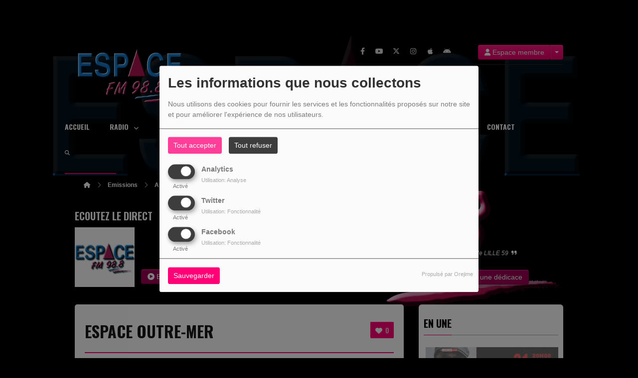

--- FILE ---
content_type: text/html; charset=UTF-8
request_url: https://www.espacefm.com/emissions/espace-outre-mer-7
body_size: 19438
content:
<!DOCTYPE html PUBLIC "-//W3C//DTD XHTML 1.0 Strict//EN" "http://www.w3.org/TR/xhtml1/DTD/xhtml1-strict.dtd"><html xmlns="http://www.w3.org/1999/xhtml" xml:lang="fr"
      lang="fr">
<head>
        <meta name="viewport" content="width=device-width initial-scale=1.0 maximum-scale=1.0 user-scalable=yes"/>
    <title>Espace Outre-Mer - Espace FM</title>
    <meta name="description" content="Justin a pris le controle de la semaine afin de vous accompagner dans votre dejeuner." />
<meta name="keywords" content="émissions" />
<meta http-equiv="Content-Type" content="text/html; charset=UTF-8" />
<meta http-equiv="Content-Language" content="fr" />
        <link href="https://www.espacefm.com/emissions/espace-outre-mer-7" rel="canonical" />
<link href="https://www.espacefm.com/rss-feed-6" rel="alternate" type="application/rss+xml" title="Programs RSS" />
<link href="/themes/theme2/css/css_layout.min.css?v=05" media="screen" rel="stylesheet" type="text/css" />
<link href="/themes/theme2/css/styles/css_layout_styles.min.css?v=01" media="screen" rel="stylesheet" type="text/css" />
<link href="/themes/theme2/css/agenda.css?v=01" media="screen" rel="stylesheet" type="text/css" />
<link href="/themes/theme2/css/style.css?v=03" media="screen" rel="stylesheet" type="text/css" />
<link href="/js/jquery-ui-1.11.1/jquery-ui.min.css?v=01" media="screen" rel="stylesheet" type="text/css" />
<link href="/themes/theme2/css/menu.css?v=04" media="screen" rel="stylesheet" type="text/css" />
<link href="/themes/theme2/css/footer.css" media="screen" rel="stylesheet" type="text/css" />
<link href="/themes/theme2/css/content.css" media="screen" rel="stylesheet" type="text/css" />
<link href="/themes/theme2/css/custom.css?v=1327" media="screen" rel="stylesheet" type="text/css" />
<link href="/themes/theme2/css/blocs.css?v=02" media="screen" rel="stylesheet" type="text/css" />
<link href="/themes/theme2/css/artistes.css?v=01" media="screen" rel="stylesheet" type="text/css" />
<link href="/themes/theme2/css/utilisateurs.css?v=01" media="screen" rel="stylesheet" type="text/css" />
<link href="/themes/theme2/css/modals.css?v=01" media="screen" rel="stylesheet" type="text/css" />
<link href="/themes/theme2/css/dedicaces.css?v=01" media="screen" rel="stylesheet" type="text/css" />
<link href="/themes/theme2/css/photos.css?v=01" media="screen" rel="stylesheet" type="text/css" />
<link href="/themes/theme2/css/audioplayer.css?v=01" media="screen" rel="stylesheet" type="text/css" />
<link href="/themes/theme2/css/podcast.css?v=01" media="screen" rel="stylesheet" type="text/css" />
<link href="/themes/theme2/js/responsiveslides.css" media="screen" rel="stylesheet" type="text/css" />
<link href="/node_modules/@fortawesome/fontawesome-free/css/brands.min.css" media="screen" rel="stylesheet" type="text/css" />
<link href="/node_modules/@fortawesome/fontawesome-free/css/fontawesome.min.css" media="screen" rel="stylesheet" type="text/css" />
<link href="/node_modules/@fortawesome/fontawesome-free/css/regular.min.css" media="screen" rel="stylesheet" type="text/css" />
<link href="/node_modules/@fortawesome/fontawesome-free/css/solid.min.css" media="screen" rel="stylesheet" type="text/css" />
<link href="/upload/522600ee28fd20.08927476.ico" rel="icon" type="image/x-icon" />    <link id="gFontName" rel="stylesheet"
          href="//fonts.googleapis.com/css?family=Oswald:rerular,italic,bold,bolditalic"
          type="text/css"/>

    <style type="text/css" id="gFontStyles">
        h1, h2, h3, h4, h5, h6, .quotation, .dropcap, .but_large_trans, .but_medium_trans, .but_large_white, .but_medium_white {
            font-family: "Oswald",Arial, Nunito, "Nimbus Sans L", sans-serif;
        }
    </style>

    <style type="text/css" id="cFontStyles">
        body, code, input[type="text"], textarea, .widget small {
            font-family: Arial, Nunito, "Nimbus Sans L", sans-serif;
        }
    </style>


    <!--[if lt IE 9]>
    <link rel="stylesheet" href="/themes/theme2/css/styles/ie.css?v=01" type="text/css"/>
    <![endif]-->


    <!-- Style new bottom -->
    
<style type="text/css">

    #newbottom a {color: #EEEEEE}#newbottom a.tbutton {color: #ffffff; background: #EEEEEE; background-color: #EEEEEE !important}#newbottom a > i.icon-thumbs-down, i.icon-thumbs-up{color:#ffffff}#newbottom h3, #newbottom h3 a, #newbottom h4 a, #newbottom h4 {color :#FFFFFF !important; text-shadow:none; background: none !important;}#newbottom li.dedifooter i{color :#FFFFFF;}#newbottom .ovh a:hover, #newbottom .wrap a:hover, #newbottom .tweets_list a:hover{color:#FFFFFF !important}#newbottom {color :#CCCCCC !important; background-color : #000000 !important}#newbottom small, #newbottom ul.tweets_list i{color :#CCCCCC !important;}#newbottom .post {background:none !important}#newbottom .post h3.widgettitle {border-bottom : 2px solid #FF0078 !important}#newbottom .post .tweets_list li a.twitteraccount {color: #FFFFFF}#newheader a, #newheader .header_emissions .btn-grille, #newheader .header_emissions .btn-grille:hover, #newheader .player span.controlslide a i:hover, #newheader .custom-un-demi .player .track-info .btn-ecoute:hover, #newheader .custom-un-demi .grille-emissions a.btn-grille:hover, #newheader .custom-un-demi .dedislist  a.btn-dedicaces:hover, #newheader .custom-un-demi  a.recherche_ckoi:hover {color: #9E0054 }#newheader .custom-un-tiers #home_dedis .btn-inverse, #newheader .btn-inverse {background-color: #9E0054 !important; background: #9E0054;}
        ::-moz-selection{background-color: #9E0054 !important;}
         ::selection{background-color: #9E0054 !important;}#newheader a:hover, #newheader .header_emissions .btn-grille:hover, #newheader .player .track-info .btn-ecoute:hover, #newheader .btn-dedicaces:hover, #newheader small a.twitteraccount:hover, #newheader .titre-emission a:hover {color:#DDDDDD }#newheader, #newheader #home_dedis .content_dedicace em, #newheader, #newheader #home_dedis .content_dedicace .icon-quote-left, #newheader #home_dedis .content_dedicace .icon-quote-right, #newheader .track-info span.artist, #newheader .track-info .nomflux, #newheader #header_twitter i.icon-twitter, #newheader .sociallink .new_blocsocial i, #newheader .custom-un-demi .player .track-info .btn-ecoute, #newheader .custom-un-demi .grille-emissions a.btn-grille, #newheader .custom-trois-tiers .player .track-info .btn-ecoute, #newheader .custom-trois-tiers .grille-emissions a.btn-grille, #newheader .custom-un-demi .dedislist  a.btn-dedicaces, #newheader .custom-trois-tiers .dedislist  a.btn-dedicaces, #newheader .custom-un-demi  a.recherche_ckoi {color: #FFFFFF }#newheader h3, #newheader h3 a, #newheader .player span.controlslide a i {color: #FFFFFF}#newheader .post .widget .wrap, #newheader .contentdedis, #newheader .playercontent {background: rgba(0 ,0 ,0, 0.2 ) !important;}#newheader .titre-emission a, #newheader a.twitteraccount, #newheader .track-info p.title,  #newheader #home_dedis li div span.headline {color: #CCCCCC }
</style>
    <!-- Google tag (gtag.js) -->
<script async src="https://www.googletagmanager.com/gtag/js?id=G-F01M7ST8BP"></script>
<script>
  window.dataLayer = window.dataLayer || [];
  function gtag(){dataLayer.push(arguments);}
  gtag('js', new Date());

  gtag('config', 'G-F01M7ST8BP');
</script>
    <style id="cFontStyleColor1" type="text/css">
        #content .n_post:hover h2 a, .tags a:hover, .evcal_arrows:hover, .tweet_list li:hover .icon-twitter, .has_events, .list .current a, .event-timer li span, .countdown li span, .event-date, a:hover, .sf-menu li:hover > a, .sf-menu li > a:hover, .sf-menu li.current > a, h4.posttitle:hover a, .sf-menu li:hover > a, .sf-menu li > a:hover, .sf-menu li.current > a, .track-info a.btn-ecoute:hover, #content h2 a:hover, #middle.white_ver .widget_links li a.sous_categorie:hover, #middle.white_ver #sidebar .headline h4, #middle.white_ver #sidebar a.sous_categorie:hover h4, #sidebar h4 a:hover, .controlslide a i:hover {
            color: rgb(255, 0, 119);
        }

        #contactForm #sendMessage, .tp-caption.big_orange, #commentform .send-message, ul.showcomments .reply a:hover, #loginform #login-button, .dropcap, #toTop:hover, li.track:hover .buy, .playing .buy, .tbutton, .sf-menu li.back .left, .ttw-music-player .elapsed, #Login_PopUp_Link2 .btn-inverse, #Login_PopUp_Link2 .dropdown-menu a:hover {
            background-color: rgb(255, 0, 119) !important;
        }

        ::-moz-selection {
            background-color: rgb(255, 0, 119) !important;
        }

        ::selection {
            background-color: rgb(255, 0, 119) !important;
        }

        #newheader .custom-un-tiers .player #listplayer_container3 .btn-inverse, #newheader .header-social .btn-connexion button, #newheader .header_emissions .btn-inverse {
            background: rgb(255, 0, 119)        }

        .tags a:hover, #contactForm #senderName:focus, #contactForm #senderEmail:focus, #contactForm #message:focus, #commentform input:focus, .forum #search-forum input:focus, .tabs li a.active, .dropcap-border, .def-block h4, #middle.white_ver h1.headline, #middle.white_ver .sidebar_bg #sidebar .widget h3.widgettitle, #middle.white_ver .middle_content_accueil .portfolio.three_blocks .post h3 {
            border-color: rgb(255, 0, 119) !important;
        }

        i.:hover {
            color: rgb(255, 0, 119) !important;
        }
    </style>

    <style id="cFontStyleColor2" type="text/css">
        #middle.white_ver .sidebar_bg #sidebar .widget h3.widgettitle {
            color: rgb(255, 255, 255);
        }

    </style>

    <style id="cFontStyleColor3" type="text/css">
        #sidebar h4 a, #sidebar h4, #middle.white_ver #sidebar h4, a.sous_categorie {
            color: rgb(64, 64, 64);
        }
    </style>

    <style id="cFontStyleColor6" type="text/css">
        #sidebar small, #home_dedis em, .ttw-music-player .artist, .ttw-music-player .track-info p {
            color: rgb(135, 135, 135);
        }
    </style>

    <style>
        .btn-edit {
            margin-bottom: 10px;
        }
    </style>


    
            <link rel="stylesheet" type="text/css"
              href="/themes/theme2/new/styles/blocwhite.css" id="blocWhite"
              media="screen"/>
    
    <link href="/node_modules/round-slider/dist/roundslider.min.css" rel="stylesheet"/>

    <style>
        .little-head {
        border-bottom: 1px solid rgba(11, 11, 11, 0.85); box-shadow: 0 1px rgba(42, 42, 42, 0.85); -webkit-box-shadow: 0 1px rgba(42, 42, 42, 0.85);        }

        .rs-range-color {
            color: rgb(255, 0, 119);
            background-color: rgb(255, 0, 119) !important;
        }

        .orejime-AppToggles-enableAll,
        .orejime-Button--save {
            background: rgb(255, 0, 119) !important;
        }
    </style>

            <meta property="fb:app_id" content="821972974583347"/>
        
        <meta property="og:image" content="https://www.espacefm.com/upload/emissions/main/5f844eab5ad841.00745505.jpg?=1769719885"/>
        <meta name="twitter:image" content="https://www.espacefm.com/upload/emissions/main/5f844eab5ad841.00745505.jpg?=1769719885"/>

        <meta name="twitter:card" content="summary_large_image"/>
    <meta property='og:site_name' content="Espace Outre-Mer"/>
    <meta property="og:title" content="Espace Outre-Mer"/>
    <meta property="og:description"
          content="Justin a pris le controle de la semaine afin de vous accompagner dans votre dejeuner. Un air du pays le midi c&#039;est avec Mister Lafilo !!!"/>
    <meta property="og:type" content="article"/>
    
    <meta name="twitter:title"
          content="Espace Outre-Mer"/>
    <meta name="twitter:description
          content="Justin a pris le controle de la semaine afin de vous accompagner dans votre dejeuner. Un air du pays le midi c&#039;est avec Mister Lafilo !!!"/>

    <script src="/node_modules/jquery/dist/jquery.min.js" type="text/javascript"></script>

    <!-- Latest compiled and minified CSS -->

    <script src="/node_modules/howler/dist/howler.js"></script>
    <script src="/node_modules/round-slider/dist/roundslider.min.js"></script>
    <script src="/themes/theme2/js/player-extrait.js?v=15"></script>
    <script src="/themes/theme2/js/responsiveslides.min.js" type='text/javascript'></script>
    <script src="/themes/theme2/js/audioplayer.min.js" type='text/javascript'></script>

    <script src="/themes/theme2/js/clamp.js" type="text/javascript"></script>

    <!-- Google tag (gtag.js) -->
<script async src="https://www.googletagmanager.com/gtag/js?id=G-F01M7ST8BP"></script>
<script>
  window.dataLayer = window.dataLayer || [];
  function gtag(){dataLayer.push(arguments);}
  gtag('js', new Date());

  gtag('config', 'G-F01M7ST8BP');
</script>    <link rel="stylesheet" href="https://unpkg.com/orejime@2.0.3/dist/orejime.css"/>
    <link rel="stylesheet" href="/css/common/orejime.css"/>
</head>

<body style="background-color:rgb(0, 0, 0);" class="menu">
<div class="mmenu-panel">

    <!-- _________________________ Start Page _________________________ -->

    <div id="page" class="full"  style="background-image:url(/upload/design/646b5eb9c31b88.65791601.png);background-repeat:no-repeat; background-position:center top; background-attachment:fixed;background-color: transparent;">

        <div id="page_patern" class="layout">

            <div class="under_header" id="under_1"></div>

            <!-- _________________________ Start Header _________________________ -->


            

            <div id="header" class="fixed alternative glue header_bureau" style="background: rgba(0, 0, 0,0.85); -pie-background: rgba(0, 0, 0, 0.85); behavior: url(themes/theme2/css/styles/pie.htc);">

                <div class='top_publicite' id='pubHeader'></div>

                <div class="headdown" id="headdown">
                    <div class="row clearfix">
                        <div class="logo bottomtip">
                            <a title="Espace FM" class="logo_bureau" href="/"><img alt=""
                                                                                                            src="/upload/design/5e62763c42b187.62262170.png"/></a>

                        </div>

                        <div class="little-head">
    <div id="Login_PopUp_Link2">

                    <div class="btn-group" style="z-index: 9000 !important;margin-top:-30px;margin-left:25px;">
                <button class="btn btn-inverse dropdown-toggle" data-toggle="dropdown"><i
                            class="fas fa-user"></i> Espace membre                </button>
                <button class="btn btn-inverse dropdown-toggle" data-toggle="dropdown">
                    <span class="caret"></span>
                </button>
                <ul class="dropdown-menu">
                                            <li><a href="#modal_authenticate" role="button" data-toggle="modal"><i
                                        class="fas fa-user"></i> Se connecter</a></li>
                        <li><a href="#modal_mdp_oublie" role="button" data-toggle="modal"><i
                                        class="icon-info-sign"></i> Mot de passe oublié ?                            </a></li>
                        <li class="divider"></li>
                        <li><a href="/inscription"><i
                                        class="fas fa-plus"></i> Créer un compte</a>
                        </li>
                                    </ul>
            </div>
        
    </div>


    <div class="sociallink social-head">

        <div class="new_blocsocial">

                            <a href="https://www.facebook.com/EspaceFM" class="bottomtip"
                   title="Likez-nous sur Facebook" target="_blank"><i
                            class="ico-facebook fab fa-facebook-f"></i></a>
            
                            <a href="https://www.youtube.com/user/teleantilles" class="bottomtip"
                   title="Retrouvez nous sur Youtube" target="_blank"><i
                            class="ico-youtube fab fa-youtube"></i></a>
            
                            <a href="https://twitter.com/Espacefm988" class="bottomtip"
                   title="Suivez nous sur Twitter" target="_blank">
                    <i class='ico-twitter fab fa-x-twitter'></i></a>
            
                            <a href="https://www.instagram.com/espacefm/" class="bottomtip"
                   title="Retrouvez nous sur Instagram" target="_blank">
                    <i class="ico-instagram fab fa-instagram"></i></a>
            
			

            
                            <a href="https://itunes.apple.com/us/app/espace-fm-98.8/id627944494?l=fr&ls=1&mt=8" class="bottomtip"
                   title="Téléchargez l’application iPhone" target="_blank"><i
                            class="ico-apple fab fa-apple"></i></a>
            
                            <a href="https://play.google.com/store/apps/details?id=com.icreo.espacefm&feature=search_result#?t=W251bGwsMSwyLDEsImNvbS5pY3Jlby5lc3BhY2VmbSJd" class="bottomtip"
                   title="Téléchargez l’application Android" target="_blank"><i
                            class="ico-android fab fa-android"></i></a>
                    </div>
    </div><!-- end social -->
</div><!-- little head --><div id="menu_bureau">
    <ul class="sf-menu" style="list-style-type : none; ">

        
            <li>
                                        <a href="/"  >

                                                        ACCUEIL                                                    </a>
                                    </li>
        
            <li>
                                        <a href="/page/qui-sommes-nous-6"  >

                                                        RADIO                                                    <span class="sub"></span></a>

                    <ul style="list-style-type : none;">
                        
                            <li>
                                                                    <a href="/page/qui-sommes-nous-6" >
                                        Qui sommes nous ?                                        
                                                                            </a>
                                                                </li>
                        
                            <li>
                                                                    <a href="/equipes-1" >
                                        Animateurs                                        
                                                                            &gt;&gt;</a>

                                <ul style="list-style-type : none;">
                                    
                                        <li>

                                                                                            <a href="/equipes/animateurs-134/1" >
                                                    Animateurs                                                </a>
                                            
                                        </li>
                                    
                                        <li>

                                                                                            <a href="/equipes/direction-135/1" >
                                                    Bureau                                                </a>
                                            
                                        </li>
                                                                    </ul>
                                                        </li>
                        
                            <li>
                                                                    <a href="/emissions" >
                                        Emissions                                        
                                                                            </a>
                                                                </li>
                        
                            <li>
                                                                    <a href="/page/nos-partenaires-7" >
                                        Partenaires                                        
                                                                            </a>
                                                                </li>
                                            </ul>
                            </li>
        
            <li>
                                        <a href="/rss-1"  >

                                                        ACTUS                                                    <span class="sub"></span></a>

                    <ul style="list-style-type : none;">
                        
                            <li>
                                                                    <a href="/rss/informations-carib%C3%A9enne-188/1" >
                                        INFO PAYS                                        
                                                                            &gt;&gt;</a>

                                <ul style="list-style-type : none;">
                                    
                                        <li>

                                                                                            <a href="/rss/guadeloupe-271/1" >
                                                    GUADELOUPE                                                </a>
                                            
                                        </li>
                                    
                                        <li>

                                                                                            <a href="/rss/actualit%C3%A9-martinique-13" >
                                                    MARTINIQUE                                                </a>
                                            
                                        </li>
                                    
                                        <li>

                                                                                            <a href="/rss/actualit%C3%A9-guyane-14" >
                                                    GUYANE                                                </a>
                                            
                                        </li>
                                    
                                        <li>

                                                                                            <a href="https://www.espacefm.com/rss/actualite-reunion-12" >
                                                    RÉUNION                                                </a>
                                            
                                        </li>
                                                                    </ul>
                                                        </li>
                        
                            <li>
                                                                    <a href="/rss/cinema-%3A-sorties-de-la-semaine-4" >
                                        Cinéma                                        
                                                                            </a>
                                                                </li>
                        
                            <li>
                                                                    <a href="/rss/horoscope-quotidien-8" >
                                        Horoscope                                        
                                                                            </a>
                                                                </li>
                        
                            <li>
                                                                    <a href="/agenda-1" >
                                        Agenda évènements                                        
                                                                            </a>
                                                                </li>
                        
                            <li>
                                                                    <a href="/page/petite-annonce-novembre-2017-14" >
                                        Petite Annonce                                        
                                                                            </a>
                                                                </li>
                                            </ul>
                            </li>
        
            <li>
                                        <a href="/pages/hit-music-espace-254/1"  >

                                                        HIT MUSIC ESPACE                                                    <span class="sub"></span></a>

                    <ul style="list-style-type : none;">
                        
                            <li>
                                                                    <a href="/page/hme-samedi-10-janvier-272"  target= "_blank" >
                                        Samedi 10 Janvier                                        
                                                                            </a>
                                                                </li>
                        
                            <li>
                                                                    <a href="/page/hme-samedi-17-janvier-274"  target= "_blank" >
                                        Samedi 17 Janvier                                        
                                                                            </a>
                                                                </li>
                        
                            <li>
                                                                    <a href="/page/hme-samedi-24-janvier-275"  target= "_blank" >
                                        Samedi 24 Janvier                                        
                                                                            </a>
                                                                </li>
                        
                            <li>
                                                                    <a href="/top20" >
                                        Sons HME                                        
                                                                            </a>
                                                                </li>
                        
                            <li>
                                                                    <a href="https://forms.gle/NBac76yG7NNjDmor6"  target= "_blank" >
                                        VOTEZ                                        
                                                                            </a>
                                                                </li>
                                            </ul>
                            </li>
        
            <li>
                                        <a href="/photos-1"  >

                                                        MEDIA                                                    <span class="sub"></span></a>

                    <ul style="list-style-type : none;">
                        
                            <li>
                                                                    <a href="http://www.teleantilles.com/"  target= "_blank" >
                                        ESPACE TV                                        
                                                                            </a>
                                                                </li>
                        
                            <li>
                                                                    <a href="/videos-1" >
                                        Vidéos                                        
                                                                            </a>
                                                                </li>
                        
                            <li>
                                                                    <a href="http://espacefm.com/page/playliste-espace-fm-13" >
                                        PLAYLIST ESPACE FM DEEZER / SPOTIFY                                        
                                                                            </a>
                                                                </li>
                                            </ul>
                            </li>
        
            <li>
                                        <a href="/jeuxconcours-1"  >

                                                        JEUX CONCOURS                                                    </a>
                                    </li>
        
            <li>
                                        <a href="/page/voyance-11"  >

                                                        NOS COACHS                                                    </a>
                                    </li>
        
            <li>
                                        <a href="/contact"  >

                                                        CONTACT                                                    </a>
                                    </li>
                            <li>
                <a class="sf-with-ul"><button type="submit" id="searchButton" form="search-form"><i
                                class="fas fa-magnifying-glass"></i></button></a>
                <ul style="list-style-type: none; display: none; visibility: hidden;">
                    <li id="searchformList">
                        <a><div class="searchform searchform-menu" id="search-form">
                                <input class="search-bar" autocomplete="off" type="text" id="searchBar" name="query" placeholder="Rechercher …" />
                            </div></a>
                    </li>
                </ul>
            </li>
            </ul>
</div>

<script type="text/javascript">

    $("#searchBar").keyup(function (e) {
        var key = (e.which) ? e.which : e.keyCode;
        if (key === 13 && $("#searchBar").val().trim().length > 0) {
            window.location.replace('/' + 'recherche' + '/' + $("#searchBar").val());
        }
    });

    $('#searchButton').click(function () {
        if($("#searchBar").val().trim().length > 0) {
            window.location.replace('/' + 'recherche' + '/' + $("#searchBar").val());
        }
    });

</script>
                    </div>
                </div><!-- end headdown -->
            </div><!-- End Header -->
            <div id="header_mobile" class="header Fixed" style="background: rgba(0, 0, 0,0.85); -pie-background: rgba(0, 0, 0, 0.85); behavior: url(themes/theme2/css/styles/pie.htc);;">

                <div class="headdown" id="headdown">
                    <div class="row clearfix">
                        <div class="logo bottomtip">

                            <a class="logo_mobile" title="Espace FM"
                               onclick="topOfPage();"><img alt=""
                                                           src="/upload/design/5e62763c42b187.62262170.png"/></a>
                        </div>

                        
<style type="text/css">
    #nav-toggle i {color: #9E0054 !important }.headerMenu a:active:after {background-color: rgba(158 ,0 ,84, 0.15 ) !important }#resp-menu {background-color: #FFFFFF}.mm-listview li a{color: #000000 }.mm-title {color: #000000!important}.mm-prev:before{border-color:rgba(0 ,0 ,0, 0.3 ) !important;}.mm-navbar{border-color:rgba(0 ,0 ,0, 0.3 ) !important;}.mm-listview li a:before{border-color:rgba(0 ,0 ,0, 0.3 ) !important;}.mm-listview li a:after{border-color:rgba(0 ,0 ,0, 0.3 ) !important;}.mm-menu .mm-listview > li:after{border-color:rgba(0 ,0 ,0, 0.3 ) !important;}.buttonMenu .connect,.buttonMenu .creerCompte{color:#FFFFFF !important}.buttonMenu .connect{background-color:#9E0054 !important}.buttonMenu .creerCompte{background-color:rgba(158 ,0 ,84, 0.5 ) !important}    .mm-navbar {
        position: initial;
    }

</style>

<div id="menu_mobile" style="display:none !important;">
    <div class="headerMenu">
        <a href="#resp-menu" id="nav-toggle"><i class="fas fa-bars"></i></a>
    </div>

    <nav id="resp-menu">
        <div class="mm-panel mm-opened mm-current">
            <a class="logo_menu" title="Logo">
                <img alt="" src="/upload/design/5e62763c42b187.62262170.png"/>
            </a>

                            <li class="li-search">
                    <div class="searchform searchform-menu" id="search-form-mobile">
                        <button id="search-button-mobile" type="submit"><i class="fas fa-magnifying-glass search-icon-mobile"></i></button>
                        <input class="search-bar" type="text" id="searchBarMobile" name="query" placeholder="Rechercher …" />
                    </div>
                </li>
                        <ul style="list-style-type : none; ">
                
                    <li>
                                                        <a href="/" >
                                                                        ACCUEIL                                </a>

                                                    </li>
                
                    <li>
                                                        <a href="/page/qui-sommes-nous-6" >
                                                                        RADIO                                </a>

                                
                                    <!-- Sous menu -->

                                    <ul style="list-style-type : none;">
                                        
                                            <li>
                                                                                                    <a href="/page/qui-sommes-nous-6" >
                                                        Qui sommes nous ?                                                    </a>

                                                                                                </li>
                                        
                                            <li>
                                                                                                    <a href="/equipes-1" >
                                                        Animateurs                                                    </a>

                                                                                                            <!-- Sous Sous menu -->

                                                        <ul style="list-style-type : none;">
                                                            
                                                                <li>

                                                                                                                                            <a href="/equipes/animateurs-134/1" >
                                                                            Animateurs                                                                        </a>
                                                                    
                                                                </li>
                                                            
                                                                <li>

                                                                                                                                            <a href="/equipes/direction-135/1" >
                                                                            Bureau                                                                        </a>
                                                                    
                                                                </li>
                                                                                                                    </ul>
                                                                                                </li>
                                        
                                            <li>
                                                                                                    <a href="/emissions" >
                                                        Emissions                                                    </a>

                                                                                                </li>
                                        
                                            <li>
                                                                                                    <a href="/page/nos-partenaires-7" >
                                                        Partenaires                                                    </a>

                                                                                                </li>
                                                                            </ul>
                                                    </li>
                
                    <li>
                                                        <a href="/rss-1" >
                                                                        ACTUS                                </a>

                                
                                    <!-- Sous menu -->

                                    <ul style="list-style-type : none;">
                                        
                                            <li>
                                                                                                    <a href="/rss/informations-carib%C3%A9enne-188/1" >
                                                        INFO PAYS                                                    </a>

                                                                                                            <!-- Sous Sous menu -->

                                                        <ul style="list-style-type : none;">
                                                            
                                                                <li>

                                                                                                                                            <a href="/rss/guadeloupe-271/1" >
                                                                            GUADELOUPE                                                                        </a>
                                                                    
                                                                </li>
                                                            
                                                                <li>

                                                                                                                                            <a href="/rss/actualit%C3%A9-martinique-13" >
                                                                            MARTINIQUE                                                                        </a>
                                                                    
                                                                </li>
                                                            
                                                                <li>

                                                                                                                                            <a href="/rss/actualit%C3%A9-guyane-14" >
                                                                            GUYANE                                                                        </a>
                                                                    
                                                                </li>
                                                            
                                                                <li>

                                                                                                                                            <a href="https://www.espacefm.com/rss/actualite-reunion-12" >
                                                                            RÉUNION                                                                        </a>
                                                                    
                                                                </li>
                                                                                                                    </ul>
                                                                                                </li>
                                        
                                            <li>
                                                                                                    <a href="/rss/cinema-%3A-sorties-de-la-semaine-4" >
                                                        Cinéma                                                    </a>

                                                                                                </li>
                                        
                                            <li>
                                                                                                    <a href="/rss/horoscope-quotidien-8" >
                                                        Horoscope                                                    </a>

                                                                                                </li>
                                        
                                            <li>
                                                                                                    <a href="/agenda-1" >
                                                        Agenda évènements                                                    </a>

                                                                                                </li>
                                        
                                            <li>
                                                                                                    <a href="/page/petite-annonce-novembre-2017-14" >
                                                        Petite Annonce                                                    </a>

                                                                                                </li>
                                                                            </ul>
                                                    </li>
                
                    <li>
                                                        <a href="/pages/hit-music-espace-254/1" >
                                                                        HIT MUSIC ESPACE                                </a>

                                
                                    <!-- Sous menu -->

                                    <ul style="list-style-type : none;">
                                        
                                            <li>
                                                                                                    <a href="/page/hme-samedi-10-janvier-272"  target= "_blank" >
                                                        Samedi 10 Janvier                                                    </a>

                                                                                                </li>
                                        
                                            <li>
                                                                                                    <a href="/page/hme-samedi-17-janvier-274"  target= "_blank" >
                                                        Samedi 17 Janvier                                                    </a>

                                                                                                </li>
                                        
                                            <li>
                                                                                                    <a href="/page/hme-samedi-24-janvier-275"  target= "_blank" >
                                                        Samedi 24 Janvier                                                    </a>

                                                                                                </li>
                                        
                                            <li>
                                                                                                    <a href="/top20" >
                                                        Sons HME                                                    </a>

                                                                                                </li>
                                        
                                            <li>
                                                                                                    <a href="https://forms.gle/NBac76yG7NNjDmor6"  target= "_blank" >
                                                        VOTEZ                                                    </a>

                                                                                                </li>
                                                                            </ul>
                                                    </li>
                
                    <li>
                                                        <a href="/photos-1" >
                                                                        MEDIA                                </a>

                                
                                    <!-- Sous menu -->

                                    <ul style="list-style-type : none;">
                                        
                                            <li>
                                                                                                    <a href="http://www.teleantilles.com/"  target= "_blank" >
                                                        ESPACE TV                                                    </a>

                                                                                                </li>
                                        
                                            <li>
                                                                                                    <a href="/videos-1" >
                                                        Vidéos                                                    </a>

                                                                                                </li>
                                        
                                            <li>
                                                                                                    <a href="http://espacefm.com/page/playliste-espace-fm-13" >
                                                        PLAYLIST ESPACE FM DEEZER / SPOTIFY                                                    </a>

                                                                                                </li>
                                                                            </ul>
                                                    </li>
                
                    <li>
                                                        <a href="/jeuxconcours-1" >
                                                                        JEUX CONCOURS                                </a>

                                                    </li>
                
                    <li>
                                                        <a href="/page/voyance-11" >
                                                                        NOS COACHS                                </a>

                                                    </li>
                
                    <li>
                                                        <a href="/contact" >
                                                                        CONTACT                                </a>

                                                    </li>
                            </ul>

            <div class="buttonMenu">
                                    <a class="connect" href="/inscription" role="button"
                       data-toggle="modal">Se connecter</a>
                
                <div class="social_buttons">
                                            <a href="https://www.facebook.com/EspaceFM" class="bottomtip icon_social" target="_blank"><i
                                    class="ico-facebook fab fa-facebook"></i></a>
                    
                                            <a href="https://www.youtube.com/user/teleantilles" class="bottomtip icon_social"
                           target="_blank"><i class="ico-youtube fab fa-square-youtube"></i></a>
                    
                                            <a href="https://twitter.com/Espacefm988" class="bottomtip icon_social"
                           target="_blank"><i class="ico-twitter fab fa-square-x-twitter"></i></a>
                    
                                            <a href="https://www.instagram.com/espacefm/" class="bottomtip icon_social"
                           target="_blank"><i class="ico-instagram fab fa-instagram-square"></i></a>
                    
                    
                    
                                            <a href="https://itunes.apple.com/us/app/espace-fm-98.8/id627944494?l=fr&ls=1&mt=8" class="bottomtip icon_social" target="_blank"><i
                                    class="ico-apple fab fa-apple"></i></a>
                    
                                            <a href="https://play.google.com/store/apps/details?id=com.icreo.espacefm&feature=search_result#?t=W251bGwsMSwyLDEsImNvbS5pY3Jlby5lc3BhY2VmbSJd" class="bottomtip icon_social"
                           target="_blank"><i class="ico-android fab fa-android"></i></a>
                                    </div>

            </div>

        </div>

    </nav>
</div>

<script type="text/javascript">

    $("#searchBarMobile").keyup(function (e) {
        var key = (e.which) ? e.which : e.keyCode;
        if (key === 13) {
            window.location.replace('/' + 'recherche' + '/' + $("#searchBarMobile").val());
        }
    });

    $('#search-button-mobile').click(function () {
        window.location.replace('/' + 'recherche' + '/' + $("#searchBarMobile").val());
    });

</script>
                    </div>
                </div><!-- end headdown -->
            </div><!-- End Header -->


            <div id="container">

                                    <div class="breadcrumbIn">
                        <ul>
                            									                                    <li><a href="/" class="toptip" title="Accueil"><i
                                                    class="fa fa-house"></i></a></li>
                                    
                                									                                        <i class='fa fa-chevron-right'></i>
										<li><a href="/emissions">Emissions</a></li>
                                                
                                									                                        <i class='fa fa-chevron-right'></i>
										<li><a href="/emissions-179">Après midi</a></li>
                                                
                                                                    <i class='fa fa-chevron-right'></i>
                                    <li>Espace Outre-Mer</li>
                                
                        </ul>
                    </div><!-- breadcrumb -->
                
                <!-- _________________________ PUBLICITE GAUCHE _________________________ -->

                <div id='pubGauche' style='position : absolute; left: -165px; top: 10px; z-index: 1000;'></div>

                <!-- _________________________ PUBLICITE DROITE _________________________ -->

                <div id='pubDroite' style='position : absolute; right: -165px; top: 10px; z-index: 1000;'></div>

                <!-- ________________________ START NEW HEADER ________________________ -->

                
                    <div id="newheader" style="margin-bottom: 30px;">

                        
    <div class="music-player-list wide-mp3 mbf clearfix">
        <div class="ttw-music-player" style="opacity: 1;">
                        <div class="header-bureau">
                                    <div class="col_header custom-un-tiers first-colonne module-player" style="
					float: left; margin-left: 0;margin-right: 16px;">
                                                        <div class="player">
                                    <h3>Ecoutez le direct</h3>
                                    <div class="playercontent jp-interface content-un-tiers">
                                        <script type="text/javascript">
    errorTitle = 0;

    $(document).ready(function () {
        // Player Setting

        var listplayer = eval([{"id":"13","typetitrage":"web","idserveur":null,"username":"","host":"","port":"0","radiouid":"","mount":"","url":"https:\/\/www.espacefm.com\/upload\/export\/export.txt"}]);

        var songMem = new Array();

        playerupdate();
        radioInfoInterval = setInterval(playerupdate, 50000);

        function playerupdate() {
            for (var i = 0; i < listplayer.length; i++) {
                grabRadioInfo(listplayer[i]);
            }
        }


        function grabRadioInfo(player) {
            // Grab Current Song Title
            var D = new Date().toUTCString();
            var utc_timestamp = Date.parse(D);

            $.ajax({
                url: "/cache/titreplayer" + player['id'],
                timeout: 3000,
                type: "GET",
                data: null,
                dataType: "json",
                success: function (data) {
                    var difftime = (utc_timestamp / 1000 - data.mtime);
                    if (isNaN(difftime) || difftime > 30) {
                        $.ajax({
                            type: "GET",
                            url: "/players/index/gettitrageplayer/idplayers/" + player['id'],
                            data: null,
                            timeout: 3000,
                            dataType: "json",
                            success: function (data) {
                                aff_titrage(data, player);
                            },
                            error: function (resultat, statut, erreur) {
                                notifyError();
                            }
                        });
                    } else {
                        aff_titrage(data, player);
                    }
                }
            })
                .fail(function (data) {
                    $.ajax({
                        type: "GET",
                        url: "/players/index/gettitrageplayer/idplayers/" + player['id'],
                        data: null,
                        timeout: 3000,
                        dataType: "json",
                        success: function (data) {
                            aff_titrage(data, player);
                        },
                        error: function (resultat, statut, erreur) {
                            notifyError();
                        }
                    });
                });

            return false;
        }

        function notifyError() {
            errorTitle += 1;

            if (errorTitle > 3) {
                clearInterval(radioInfoInterval);
            }
        }

        function aff_titrage(data, player) {
            if (data.code == "error" || data.title_str == "" || data.title_str == "null" || data.title_str == null) {
                var resultContainer = $('#coverHolder_' + player['id']);
                resultContainer.empty();
                curCover = '<img src="/player/images/noCover.jpg"></img>';
                resultContainer.html(curCover);
                notifyError();
                return;
            } else {
                errorTitle = 0;
            }

            var currentSong = data.title_str;
            var artistSong = data.artist;
            var titleSong = data.title;


            if (currentSong == "" || currentSong == null || currentSong == "null") {
                var resultContainer = $('#coverHolder_' + player['id']);
                resultContainer.empty();
                curCover = '<img src="/player/images/noCover.jpg"></img>';
                resultContainer.html(curCover);

            }

            if (currentSong != songMem[player['id']]) {
                songMem[player['id']] = currentSong;

                $('#artistInfos_' + player['id']).text(artistSong);
                $('#titleInfos_' + player['id']).text(titleSong);

                var image = data.image;

                if (image !== null) {
                    var resultContainer = $('#coverHolder_' + player['id']);
                    resultContainer.empty();
                    curCover = '<img id="coverimg" style="width:100px; height:100px" src="' + image + '" />';
                    resultContainer.html(curCover);
                } else {
                    var resultContainer = $('#coverHolder_' + player['id']);
                    resultContainer.empty();
                    curCover = '<img src="/player/images/noCover.jpg"></img>';
                    resultContainer.html(curCover);
                }
            }
        }

    });
</script>


<input type="hidden" value="un-tiers" id="typelayoutforjs"/>

<div id="listplayer_container3">
                    <ul class="listplayer3">
                            <li style="height: 100px;  ">

                    <div class="album-cover">
                    <span class="img" style="opacity: 1;" id="coverHolder_13">
                        <img src="/upload/titres/covers/5e300b28be3db0.30642876.jpg?v=1580206888" id="coverInfos_13">
                    </span>
                        <span class="highlight"></span>
                    </div>

                    <div class="track-info">

                                                        <p class="nomflux"></p>
                                <p class="title" id="artistInfos_13"></p>
                                <p class="artist-outer" style="opacity: 1;"><span class="artist"
                                                                                  id="titleInfos_13"></span>
                                </p>

                                                            <div class="btn-play-untiers">


                                                                        <a href="#"
                                       onclick="window.open('/players-13','popup','width=835,height=487,left='+(Math.round((screen.width-835)/2))+',top='+(Math.round((screen.height-487)/2))+',scrollbars=no,location=no,menubar=no, resizable=yes, toolbar=no'); return false;"
                                       target="_blank" class="btn-ecoue">
                                                                                    <button class="btn btn-inverse" style=" margin-left: 0 !important;"><i
                                                    class="fa fa-circle-play"
                                                    style="font-size: 14px; display: inline-block;"></i> Ecoutez maintenant                                            </button>
                                        </a>
                                </div>
                                                </div>

                </li>
                        </ul>
            </div>
                                    </div>
                                </div>
                                                    </div>
                                        <div class="col_header custom-un-tiers second-colonne module-emissions" style="
					margin-right: 16px;">
                                                        <div class="post" style=" width:100% !important;">
                                    <div class="widget widget_custom_comments_entries widget_emissions"
                                         style="width:100%;">
                                        <h3>En ce moment</h3>
                                        <div class="wrap content-un-tiers" style="overflow:hidden">
                                            <div class="header_emissions">

        <div class="album-cover" style="background:none;">
        <span class="img" style="opacity: 1;">
            <img src="/upload/emissions/mini/5f71c6337b4c85.90048341.jpg">
        </span>
        <span class="highlight"></span>
    </div>

    <div class="info-emission">
        <div class="onair-block">
                            <span class="onairtext">ON AIR</span>
                    </div>
                    <div class="titre-emission">
                                <a href="/emissions/la-revolution-du-zouk-souvenir-13">La Révolution du Zouk...</a>
            </div>
            <div class="horaires-emission">
				De 20h00 à 00h00            </div>
            </div>
    <div class="grille-emissions">
                    <button class="btn btn-inverse dropdown-toggle"
                    data-toggle="dropdown" >
                <i class="far fa-calendar-days"></i> Grille des émissions</button>
                <ul class="dropdown-menu next-emissions">

                                <li>
                                                <div class="album-cover">
				        <span class="img" style="opacity: 1;">
				            <img src="/upload/emissions/mini/5f71cef81340f3.24551855.jpeg">
				        </span>
                            <span class="highlight"></span>
                        </div>
                        <a href=/emissions/la-grande-matinale-21>
                            <div class="info-emission">
                                <div style="float: left;">
                                    <div class="titre-emission">
                                        La grande Matinale                                    </div>
                                    <div class="horaires-emission">
                                        Du 06h00 au 09h00                                    </div>
                                </div>
                                                            </div>

                        </a>
                    </li>
                    <li class="divider"></li>
                                    <li>
                                                <div class="album-cover">
				        <span class="img" style="opacity: 1;">
				            <img src="/upload/emissions/mini/5f71c489086f99.87797258.jpg">
				        </span>
                            <span class="highlight"></span>
                        </div>
                        <a href=/emissions/le-9-12-20>
                            <div class="info-emission">
                                <div style="float: left;">
                                    <div class="titre-emission">
                                        Le 9 - 12                                    </div>
                                    <div class="horaires-emission">
                                        Du 09h00 au 12h00                                    </div>
                                </div>
                                                            </div>

                        </a>
                    </li>
                    <li class="divider"></li>
                                    <li>
                                                <div class="album-cover">
				        <span class="img" style="opacity: 1;">
				            <img src="/upload/emissions/mini/5f844eab5ad841.00745505.jpg">
				        </span>
                            <span class="highlight"></span>
                        </div>
                        <a href=/emissions/espace-outre-mer-7>
                            <div class="info-emission">
                                <div style="float: left;">
                                    <div class="titre-emission">
                                        Espace Outre-Mer                                    </div>
                                    <div class="horaires-emission">
                                        Du 12h00 au 15h00                                    </div>
                                </div>
                                                            </div>

                        </a>
                    </li>
                    <li class="divider"></li>
                
            <li class="closedropdown">Fermer</li>
        </ul>
    </div>
</div>
                                        </div>
                                    </div>
                                </div>
                                                    </div>
                                        <div class="col_header custom-un-tiers third-colonne module-dedicaces" style="
					float: right; margin-right: 0;">
                                                        <div class="dedislist">
                                    <h3>Vos dédicaces</h3>
                                    <div class="contentdedis content-un-tiers">
                                        

    <div id="home_dedis">

        
        <div class="widget widget_custom_homededicace_entries">
            <div class="one_third">
                <div class="well"
                     >
                    <div class="wrap">
                        <div class="widget_custom_homededicace_entries_container">
                            <ul class="widget_custom_homededicace_entries_slides" style="list-style-type : none;">
                                                                    <li>
                                        <div class="author_line">
                                            <img class="person img-dedicace"
                                                 src="/themes/theme2/images/icons/icon_dedicace.png"
                                                 alt="person" style="width:32px !important"/>
                                            <span class="headline">chatou</span>
                                        </div>
                                        <div class="content_dedicace">
                                            <i class="fas fa-quote-left img-dedicace-quote" alt="left-quote"></i>
                                            <em class="">
                                                coucou  bonjour de LILLE  59                                            </em>
                                            <i class="fas fa-quote-right img-dedicace-quote" alt="left-quote"></i>
                                        </div>
                                    </li>
                                                                    <li>
                                        <div class="author_line">
                                            <img class="person img-dedicace"
                                                 src="/themes/theme2/images/icons/icon_dedicace.png"
                                                 alt="person" style="width:32px !important"/>
                                            <span class="headline">KARUMADI</span>
                                        </div>
                                        <div class="content_dedicace">
                                            <i class="fas fa-quote-left img-dedicace-quote" alt="left-quote"></i>
                                            <em class="">
                                                Bonjour,
Je vous remercie de bien vouloir souhaiter un très joyeux anniversaire à RORO  pour ses 36 ans  LE LUNDI 3 FEVRIER
ses 36 ans. Merci aussi de passer la mazurka avec MR...                                            </em>
                                            <i class="fas fa-quote-right img-dedicace-quote" alt="left-quote"></i>
                                        </div>
                                    </li>
                                                                    <li>
                                        <div class="author_line">
                                            <img class="person img-dedicace"
                                                 src="/themes/theme2/images/icons/icon_dedicace.png"
                                                 alt="person" style="width:32px !important"/>
                                            <span class="headline">soso31</span>
                                        </div>
                                        <div class="content_dedicace">
                                            <i class="fas fa-quote-left img-dedicace-quote" alt="left-quote"></i>
                                            <em class="">
                                                Petite coucou de Toulouse plein de bonne humeur soleil                                            </em>
                                            <i class="fas fa-quote-right img-dedicace-quote" alt="left-quote"></i>
                                        </div>
                                    </li>
                                                                    <li>
                                        <div class="author_line">
                                            <img class="person img-dedicace"
                                                 src="/themes/theme2/images/icons/icon_dedicace.png"
                                                 alt="person" style="width:32px !important"/>
                                            <span class="headline">Adore</span>
                                        </div>
                                        <div class="content_dedicace">
                                            <i class="fas fa-quote-left img-dedicace-quote" alt="left-quote"></i>
                                            <em class="">
                                                Bonne nuit                                             </em>
                                            <i class="fas fa-quote-right img-dedicace-quote" alt="left-quote"></i>
                                        </div>
                                    </li>
                                                                    <li>
                                        <div class="author_line">
                                            <img class="person img-dedicace"
                                                 src="/themes/theme2/images/icons/icon_dedicace.png"
                                                 alt="person" style="width:32px !important"/>
                                            <span class="headline">Ren’lov</span>
                                        </div>
                                        <div class="content_dedicace">
                                            <i class="fas fa-quote-left img-dedicace-quote" alt="left-quote"></i>
                                            <em class="">
                                                Bonjour  bonne journée                                             </em>
                                            <i class="fas fa-quote-right img-dedicace-quote" alt="left-quote"></i>
                                        </div>
                                    </li>
                                                            </ul>
                            <!-- un div pour le fond gris -->
                        </div>
                    </div>
                </div>

                <a href="#" class="ajouter-dedicace btn-dedicaces">
                                            <div style="text-align: center;">
                            <button class="btn btn-inverse" style="margin: 0 auto;background:white;"><i
                                        class="fas fa-pencil"></i> Envoyer une dédicace                            </button>
                        </div>

                    </a>

            </div>
        </div>
    </div>
                                    </div>
                                </div>
                                                    </div>
                                </div>

        </div>
    </div>


    <div class="cl"></div>



                    </div>
                
                <!-- _________________________ Start Top _________________________ -->


                

    <div id="middle" class="white_ver">
        <div
            class="middle_line sidebar_bg">

            <div id="content"
                 >
                
                    <button class="dropdown-toggle nostyle tbutton" data-toggle="dropdown" id="fakedropdown">
                        <span><i class="fa fa-heart"></i> 0</span>
                    </button>
                    <ul class="dropdown-menu socialdropdown">
                                                <li>
                            <a href="https://twitter.com/intent/tweet?url=https%3A%2F%2Fwww.espacefm.com%2Femissions%2Fespace-outre-mer-7&text=Espace Outre-Mer"><i
                                    class="fab fa-x-twitter"></i> Twitter <span
                                    class="bulle bulle-twitter">0</span></a>
                        </li>
                                            </ul>

                    <h1 class="headline headline_afficher">
                        <div class="titleheadline">
                            Espace Outre-Mer </div>
                    </h1>

                
<div class="entry">

    <!-- AUTRES MODULES -->

	
	                <img src="/upload/emissions/main/5f844eab5ad841.00745505.jpg?=1769719885" alt="" class="movie">
					 <!-- endif data image -->
	
	            <!-- SOUS TITRE -->
            <div class="dotted_line">

                <h5>Du Lundi au Vendredi, de 12:00 à 15:00</h5>
            </div>
		
	
            <!-- DATE DE PUBLICATION -->

            <div class="dotted_line">
        <span class="post_data">
        	                    <i class="far fa-eye"></i> 25218vues				        </span>
            </div>
		
    <!-- CONTENU -->

	                <p><p>Justin a pris le controle de la semaine afin de vous accompagner dans votre dejeuner. Un air du pays le midi c'est avec Mister Lafilo !!!</p></p>

			    <div class="cl"></div>


	
            <!-- MODULE EMISSIONS -->

            <br/><br/>
            <div class="cl"></div>
            <h2>Animateur(s) de l’émission</h2>
            <div id="animateurs-emission">
				
                        <div class="one_half" style="width : 600px;">
                            <div class="person">
                                <table class="feature_shortcode">
                                    <tbody>
                                    <tr>
                                        <td>

                                            <a href="/equipes/justin-lafilo-15">
                                                <img src="/upload/equipes/mini/51fb7d31f153f6.72646949_mini.jpg"
                                                     alt="" width="77" height="88" style="height : 88px;"></a>
                                        </td>
                                        <td class="feature_txt">
                                            <h4 class="posttitle">
                                                <a href="/equipes/justin-lafilo-15">
													Justin Lafilo</a></h4>
                                            <span class="trans">Animateur</span><br>
											                                        </td>
                                    </tr>
                                    </tbody>
                                </table>
                            </div>
                        </div>

						                            <div class="cl"></div>
												            </div>
		
	    <div class="cl"></div>

	
	
	
	

    <!-- MODULE ARTISTES - Top Tracks/Evènements -->

		            <!-- PARTAGE -->
            <div id="share_links"><h4>Partagez ! </h4>
				                <a href="https://twitter.com/intent/tweet?url=https%3A%2F%2Fwww.espacefm.comhttps%3A%2F%2Fwww.espacefm.com%2Femissions%2Fespace-outre-mer-7&text=Espace Outre-Mer" class="fab fa-square-x-twitter" data-lang="fr"></a>
                </span>
            </div>
			    <br/>
	 <!-- Fin commentaires -->

</div>

<script type="text/javascript">
    $('#fakedropdown').mouseenter(function () {
        $('ul.dropdown-menu.socialdropdown').show();
    });

    $('ul.dropdown-menu.socialdropdown').hover(function () {
        $('ul.dropdown-menu.socialdropdown').show();
    });


    $('#fakedropdown').mouseleave(function () {
        if (!$('ul.dropdown-menu.socialdropdown').is(":hover"))
            $('ul.dropdown-menu.socialdropdown').hide();
    });

    $('ul.dropdown-menu.socialdropdown').mouseleave(function () {
        if (!$('#fakedropdown').is(":hover"))
            $('ul.dropdown-menu.socialdropdown').hide();
    });

    $("#fbshare2").click(function () {
        var desc = "Justin a pris le controle de la semaine afin de vous accompagner dans votre dejeuner. Un air du pays le midi c'est avec Mister Lafilo !!!";
        FB.ui({
            method: 'feed',
            link: 'https://www.espacefm.comhttps%3A%2F%2Fwww.espacefm.comhttps%3A%2F%2Fwww.espacefm.com%2Femissions%2Fespace-outre-mer-7',
        }, function (response) {
        });
    });

</script>
<!-- MAJ sociales -->

            </div>

                            <div id="sidebar-global" style="float: right; position: relative; z-index: 11;">
                    <div id="sidebar">
                        
    
        <style>
    .categorie_courante, .categorie_courante:hover {
        padding: 5px 0 5px !important;
        line-height: 10px !important;
        color: black !important;
        background-color: white !important;
    }

</style>


    

                
            <div class="widget widget_custom_sliders_entries">
    
    <div class="one_third">

        <div class="widget_custom_sliders_entries_container">
    <h3 class="widgettitle">En Une        <span class="controlslide">
                        <a href="#" class="prev"><i class="fa fa-chevron-left"></i></a>
                        <a href="#" class="next"><i class="fa fa-chevron-right"></i></a>
                </span>
    </h3>

    <span class="liner"></span>

    <div class="wrap">
    <ul class="widget_custom_sliders_entries_slides blocune">
            <li>
            <img src="/upload/slide/mini/67d9413f307827.02479936.jpg" alt=""
                 style="margin: 0px 14px 0px 0px;"/>
                    </li>

            <li>
            <img src="/upload/slide/mini/67af2668cedb22.74086597.gif" alt=""
                 style="margin: 0px 14px 0px 0px;"/>
                    </li>

            <li>
            <img src="/upload/slide/mini/692ec04c4312e9.25623809.png" alt=""
                 style="margin: 0px 14px 0px 0px;"/>
                    </li>

            <li>
            <img src="/upload/slide/mini/5f68cb768b9954.20403316.png" alt=""
                 style="margin: 0px 14px 0px 0px;"/>
                    </li>

            <li>
            <img src="/upload/slide/mini/694525d1290fc6.91302177.png" alt=""
                 style="margin: 0px 14px 0px 0px;"/>
                            <h3>adep</h3>
                    </li>

            <li>
            <img src="/upload/slide/mini/60479a49a56c05.87736713.jpg" alt=""
                 style="margin: 0px 14px 0px 0px;"/>
                    </li>

            <li>
            <img src="/upload/slide/mini/663b4624686de6.24653560.png" alt=""
                 style="margin: 0px 14px 0px 0px;"/>
                    </li>

            <li>
            <img src="/upload/slide/mini/67333c58e48025.56105696.jpg" alt=""
                 style="margin: 0px 14px 0px 0px;"/>
                            <h3>Necodrom</h3>
                    </li>

            <li>
            <img src="/upload/slide/mini/692ff9ce6c5b76.10752180.jpg" alt=""
                 style="margin: 0px 14px 0px 0px;"/>
                    </li>

            <li>
            <img src="/upload/slide/mini/697b685edbaff2.45125717.jpg" alt=""
                 style="margin: 0px 14px 0px 0px;"/>
                            <h3>creole evasion</h3>
                    </li>

    
    </ul>
    </div>

    </div>
    </div>
    </div>

    

    
        <!-- Début traitement des blocs -->

        
            

<div class="widget widget_custom_popular_entries">
    <div class="one_third">
                    <h3 class="widgettitle">Dernières News</h3>
            <span class="liner"></span>        
        <div class="wrap">
            <ul style="margin:0;" class="tab-content-items">

                            </ul>

                    </div>
    </div>
</div>

        
        <div class="cl"></div>


        <!-- Fin traitement des blocs -->

    

            <div class="widget widget_custom_social_entries">
    <div class="one_third">
                    <h3 class="widgettitle">Retrouvez-nous sur</h3>
            <span class="liner"></span>
                <div class="wrap bloc-social">

                            <a href="https://www.facebook.com/EspaceFM" title="Facebook" target="_blank">
                    <i class='ico-facebook fab fa-facebook'></i></a>
            
                            <a href="https://twitter.com/Espacefm988" title="Twitter" target="_blank">
                    <i class='ico-twitter fab fa-x-twitter'></i></a>
            
                            <a href="https://www.youtube.com/user/teleantilles" title="Youtube" target="_blank">
                    <i class='ico-youtube fab fa-youtube'></i></a>
            
                            <a href="https://www.instagram.com/espacefm/" title="Instagram" target="_blank">
                    <i class='ico-instagram fab fa-instagram'></i>
                </a>
            
            
            
                            <a href="https://itunes.apple.com/us/app/espace-fm-98.8/id627944494?l=fr&ls=1&mt=8" title="iPhone" target="_blank">
                    <i class='ico-apple fab fa-apple'></i></a>
            
                            <a href="https://play.google.com/store/apps/details?id=com.icreo.espacefm&feature=search_result#?t=W251bGwsMSwyLDEsImNvbS5pY3Jlby5lc3BhY2VmbSJd" title="Android" target="_blank">
                    <i class='ico-android fab fa-android'></i></a>
                    </div>

    </div>
</div>

    

    
        <!-- Début traitement des blocs -->

        
            
<div class="widget widget_custom_portfolio_entries  bloc-equipes">
    
        <div class="one_third with_title">
                        <div class="widget_custom_portfolio_entries_container">
                                    <h3 class="widgettitle">L'équipe</h3>

                    <span class="controlslide">
                    <a href="#" class="prev"><i class="fa fa-chevron-left"></i></a>
                    <a href="#" class="next"><i class="fa fa-chevron-right"></i></a>
                </span>

                    <span class="liner"></span>
                                <div class="wrap" style="">

                    <ul class="widget_custom_portfolio_entries_slides tab-content-items-slider">

                        
                                
                                                                                    <li>

                                                
                                                    <span class="image_shadow_container">
                                                                                <a                                                                 href="/equipes/florence-ollivier-36">
                        
                                                            
                                                                                                                            <img src="/upload/equipes/normal/68c2c6586da028.29577038.jpg"
                                                                     alt="" class="m_thumbnail_slider"/>
                                                            
                                                                                        </a>
                                                                            </span>
                                                
                                                <div class="tab-content-items-slider-text">
                                                    <h4 >
                                                                                                                <a                                                                 href="/equipes/florence-ollivier-36">
                                                            
                                                            Florence Ollivier
                                                                                                                    </a>
                                                    
                                                    </h4>
                                                    
                                                                                                            <small
                                                            >
                                                            Animatrice                                                        </small>
                                                    
                                                                                                            
                                                                                                        </div>
                                            </li>

                                            
                                                                                    <li>

                                                
                                                    <span class="image_shadow_container">
                                                                                <a                                                                 href="/equipes/dj-jeannot-13">
                        
                                                            
                                                                                                                            <img src="/upload/equipes/normal/51fb7d63a1c284.94582679_mini.jpg"
                                                                     alt="" class="m_thumbnail_slider"/>
                                                            
                                                                                        </a>
                                                                            </span>
                                                
                                                <div class="tab-content-items-slider-text">
                                                    <h4 >
                                                                                                                <a                                                                 href="/equipes/dj-jeannot-13">
                                                            
                                                            DJ Jeannot
                                                                                                                    </a>
                                                    
                                                    </h4>
                                                    
                                                                                                            <small
                                                            >
                                                            Animateur                                                        </small>
                                                    
                                                                                                            
                                                                                                        </div>
                                            </li>

                                            
                                                                                    <li>

                                                
                                                    <span class="image_shadow_container">
                                                                                <a                                                                 href="/equipes/niko-28">
                        
                                                            
                                                                                                                            <img src="/upload/equipes/normal/62a74136a26cc7.94038443_mini.jpeg"
                                                                     alt="" class="m_thumbnail_slider"/>
                                                            
                                                                                        </a>
                                                                            </span>
                                                
                                                <div class="tab-content-items-slider-text">
                                                    <h4 >
                                                                                                                <a                                                                 href="/equipes/niko-28">
                                                            
                                                            Niko
                                                                                                                    </a>
                                                    
                                                    </h4>
                                                    
                                                                                                            <small
                                                            >
                                                            Animateur                                                        </small>
                                                    
                                                                                                            
                                                                                                        </div>
                                            </li>

                                            
                                                                                    <li>

                                                
                                                    <span class="image_shadow_container">
                                                                                <a                                                                 href="/equipes/jean-fequiere-pierre-34">
                        
                                                            
                                                                                                                            <img src="/upload/equipes/normal/62a74348d66ed9.81502813_mini.jpeg"
                                                                     alt="" class="m_thumbnail_slider"/>
                                                            
                                                                                        </a>
                                                                            </span>
                                                
                                                <div class="tab-content-items-slider-text">
                                                    <h4 >
                                                                                                                <a                                                                 href="/equipes/jean-fequiere-pierre-34">
                                                            
                                                            Jean Fequiere Pierre
                                                                                                                    </a>
                                                    
                                                    </h4>
                                                    
                                                                                                            <small
                                                            >
                                                            Animateur                                                        </small>
                                                    
                                                                                                            
                                                                                                        </div>
                                            </li>

                                            
                                                                                    <li>

                                                
                                                    <span class="image_shadow_container">
                                                                                <a                                                                 href="/equipes/capo-32">
                        
                                                            
                                                                                                                            <img src="/upload/equipes/normal/5f6b14e9e3ff57.09320938_mini.jpg"
                                                                     alt="" class="m_thumbnail_slider"/>
                                                            
                                                                                        </a>
                                                                            </span>
                                                
                                                <div class="tab-content-items-slider-text">
                                                    <h4 >
                                                                                                                <a                                                                 href="/equipes/capo-32">
                                                            
                                                            Capo
                                                                                                                    </a>
                                                    
                                                    </h4>
                                                    
                                                                                                            <small
                                                            >
                                                            Animateur                                                        </small>
                                                    
                                                                                                            
                                                                                                        </div>
                                            </li>

                                                                        </ul>
                                                    </div>

                                        </div>
                        </div>
        </div>

        
        <div class="cl"></div>


        <!-- Fin traitement des blocs -->

    

    
        <!-- Début traitement des blocs -->

        
            

<div class="widget widget_custom_flickr_entries">
    <div class="one_third">
                    <h3 class="widgettitle">Dernières Photos</h3>
            <span class="liner"></span>
                <div class="wrap">

            <ul class="flickr-photos">
                            </ul>
        </div>

    </div>
</div>

        
        <div class="cl"></div>


        <!-- Fin traitement des blocs -->

    

    
        <!-- Début traitement des blocs -->

        
            

<div class="widget widget_custom_popular_entries">
    <div class="one_third">
                    <h3 class="widgettitle">Nos podcasts</h3>
            <span class="liner"></span>        
        <div class="wrap">
            <ul style="margin:0;" class="tab-content-items">

                
                        <li style="padding:9px 0 8px;" class="">

                                                                                                <span class="image_shadow_container" style="width: 60px;">

									                                        <div id='list-play' class="cover-play"
                                             data-audio="/upload/podcasts/audios/6978807a7c1938.17251479.wav">
                                            <i class="icon fa fa-play"></i>
                                        </div>
                                                                            <img src="/upload/podcasts/photos/mini/69788079161727.15788575.png" alt="" width="60" class="m_thumbnail"/>
                                        								</span>
                                                            
                            <div class="ovh">
                                                                <h4 style="margin-bottom : 10px;">
                                                                        <a                                         href="/podcasts/parole-d-artiste-308/christiane-vallejo-parole-d-artiste-162">
                                        
                                        CHRISTIANE VALLEJO - PAROLE D'ARTISTE
                                                                            </a>
                                
                                </h4>

                                                                    <small class="lineclamp2"
                                           >
                                        Christiane Vallejo nous parle de son titre " Au dela de tout"                                    </small>
                                                                                                </div>
                        </li>

                        
                        <li style="padding:9px 0 8px;" class="">

                                                                                                <span class="image_shadow_container" style="width: 60px;">

									                                        <div id='list-play' class="cover-play"
                                             data-audio="/upload/podcasts/audios/69787e127ad0e2.40569024.wav">
                                            <i class="icon fa fa-play"></i>
                                        </div>
                                                                            <img src="/upload/podcasts/photos/mini/69787e10867a16.36733725.png" alt="" width="60" class="m_thumbnail"/>
                                        								</span>
                                                            
                            <div class="ovh">
                                                                <h4 style="margin-bottom : 10px;">
                                                                        <a                                         href="/podcasts/parole-d-artiste-308/jean-marie-ragald-parole-d-artiste-161">
                                        
                                        JEAN MARIE RAGALD - PAROLE D'ARTISTE
                                                                            </a>
                                
                                </h4>

                                                                    <small class="lineclamp2"
                                           >
                                        Jean Marie Ragald nous parle de son morceau "My Love"                                    </small>
                                                                                                </div>
                        </li>

                        
                        <li style="padding:9px 0 8px;" class="">

                                                                                                <span class="image_shadow_container" style="width: 60px;">

									                                        <div id='list-play' class="cover-play"
                                             data-audio="/upload/podcasts/audios/696e0e290ce197.20386878.mp3">
                                            <i class="icon fa fa-play"></i>
                                        </div>
                                                                            <img src="/upload/podcasts/photos/mini/696e0e28959926.20055299.jpg" alt="" width="60" class="m_thumbnail"/>
                                        								</span>
                                                            
                            <div class="ovh">
                                                                <h4 style="margin-bottom : 10px;">
                                                                        <a                                         href="/podcasts/a-coeur-ouvert-306/a-coeur-ouvert-emmanuel-mouret-160">
                                        
                                        A COEUR OUVERT - EMMANUEL MOURET
                                                                            </a>
                                
                                </h4>

                                                                    <small class="lineclamp2"
                                           >
                                        &Agrave; c&oelig;ur ouvert
avec Anna &amp; Florence Ollivier
Et si on parlait d&rsquo;amour&hellip; mais vraiment ?L&rsquo;amour qui fait battre le c&oelig;ur, qui questionne, qui blesse parfois,...                                    </small>
                                                                                                </div>
                        </li>

                        
                        <li style="padding:9px 0 8px;" class="">

                                                                                                <span class="image_shadow_container" style="width: 60px;">

									                                        <div id='list-play' class="cover-play"
                                             data-audio="/upload/podcasts/audios/693c1f8d8899e3.82725013.mp3">
                                            <i class="icon fa fa-play"></i>
                                        </div>
                                                                            <img src="/upload/podcasts/photos/mini/693c1f8c9dc327.02717044.png" alt="" width="60" class="m_thumbnail"/>
                                        								</span>
                                                            
                            <div class="ovh">
                                                                <h4 style="margin-bottom : 10px;">
                                                                        <a                                         href="/podcasts/a-coeur-ouvert-306/a-coeur-ouvert-dorian-chauvet-159">
                                        
                                        A COEUR OUVERT - DORIAN CHAUVET
                                                                            </a>
                                
                                </h4>

                                                                    <small class="lineclamp2"
                                           >
                                        &Agrave; c&oelig;ur ouvert
avec Anna &amp; Florence Ollivier
Et si on parlait d&rsquo;amour&hellip; mais vraiment ?L&rsquo;amour qui fait battre le c&oelig;ur, qui questionne, qui blesse parfois,...                                    </small>
                                                                                                </div>
                        </li>

                        
                        <li style="padding:9px 0 8px;" class="">

                                                                                                <span class="image_shadow_container" style="width: 60px;">

									                                        <div id='list-play' class="cover-play"
                                             data-audio="/upload/podcasts/audios/6929cd6a8ff365.04924888.mp3">
                                            <i class="icon fa fa-play"></i>
                                        </div>
                                                                            <img src="/upload/podcasts/photos/mini/6929cd6a524552.32316570.jpg" alt="" width="60" class="m_thumbnail"/>
                                        								</span>
                                                            
                            <div class="ovh">
                                                                <h4 style="margin-bottom : 10px;">
                                                                        <a                                         href="/podcasts/a-coeur-ouvert-306/a-coeur-ouvert-harry-roselmack-157">
                                        
                                        A COEUR OUVERT - HARRY ROSELMACK
                                                                            </a>
                                
                                </h4>

                                                                    <small class="lineclamp2"
                                           >
                                        &Agrave; c&oelig;ur ouvert
avec Anna &amp; Florence Ollivier
Et si on parlait d&rsquo;amour&hellip; mais vraiment ?L&rsquo;amour qui fait battre le c&oelig;ur, qui questionne, qui blesse parfois,...                                    </small>
                                                                                                </div>
                        </li>

                                    </ul>

                    </div>
    </div>
</div>

        
        <div class="cl"></div>


        <!-- Fin traitement des blocs -->

    
                    </div>
                </div>
                    </div>
    </div>

<script type="text/javascript">
    $(function () {
        $("#allcat").click(function () {
            console.log($(".layout-bloc, .list_element"));
            $(".layout-bloc, .list_element").fadeOut();
            $(".layout-bloc, .list_element").promise().done(function () {
                $(".layout-bloc, .list_element").fadeIn();
            });
            $("#catpicker a").removeClass("active");
            $(this).addClass("active");
            return false;
        });

        $(".filter").click(function () {
            var thisFilter = $(this).attr("id");
            console.log(thisFilter);
            $(".discounted-item").fadeOut();
            $(".discounted-item").promise().done(function () {
                $("." + thisFilter).fadeIn();
            });

            $("#catpicker a").removeClass("active");
            $(this).addClass("active");
            return false;
        });

        // $(".discounted-item").shuffle();

    });
    $('.fakedropdown').mouseenter(function () {
        $(this).next().show();
    });

    $('.fakedropdown').mouseleave(function () {
        if (!$(this).next().is(":hover"))
            $('ul.dropdown-menu.socialdropdown').hide();
    });

    $('ul.dropdown-menu.socialdropdown').hover(function () {
        $(this).show();
    });

    $('ul.dropdown-menu.socialdropdown').mouseleave(function () {
        if (!$(this).prev().is(":hover"))
            $('ul.dropdown-menu.socialdropdown').hide();
    });

</script>

            </div>

            <!-- _________________________ Finish Container _________________________ -->


            <!-- _________________________ Start Bottom _________________________ -->

            
                
                <div id="newbottom" class="white_ver">
                    
                        <div class="middle_line">
                            <div class="middle_content middle_content_accueil">
                                <div class="entry"><!--Ajout Jerry-->
                                    
    <div class="cl"></div>



                                </div>
                            </div>
                        </div>
                                    </div>

            
            <!-- _________________________ Finish Bottom _________________________ -->


            <!-- _________________________ Start Footer _________________________ -->

                <div id="footer">
        <div class="footer-last">
            <div class="row clearfix">
                <span class="copyright">RadioKing &copy;2026 | Site radio créé avec <a href="https://fr.radioking.com" title="Créez votre site radio sur Radio King">RadioKing</a>. RadioKing propose de <a href="https://fr.radioking.com/creer-radio" title="Créer une webradio">créer une webradio</a> facilement.															                </span>

                    <div id="toTop" class="showtt"><i class="fa fa-chevron-up"></i></div><!-- Back to top -->

            </div><!-- row -->
        </div><!-- end last -->

    </div>
            <!-- _________________________ Finish Footer _________________________ -->
            <!-- _________________________ Finish Middle _________________________ -->

        </div>
    </div>
    <!-- _________________________ Finish Page _________________________ -->


    <script type="text/javascript">
    var use = 0;
</script>
<div id="modal-dedicaces" class="modal hide fade">
    <div class="modal-header" style="background-color : #f5f5f5;">
        <button type="button" class="close" data-dismiss="modal" aria-hidden="true">×</button>
        <h3 class="headline headlinemodal">Envoyer une dédicace</h3>
    </div>
    <div class="modal-body">
        <div id="connexion-ajax-errors" style="display : none;"></div>
        <form method="post" id="ajoutform"
              action="/dedicaces/index/ajoutdedicaceajax">
            <div class="form-box" style="float : none;">
                <label for="pseudo"
                       class="headline headlinemodal">Pseudo (requis) :</label>
                <input type="text" id="pseudo" name="pseudo" placeholder="Pseudo"
                       value="" maxlength="12" style="border : 1px solid #ccc ;width:100%"
                       required/>
            </div>
            <div class="form-box" style="float : none;">
                <label for="message"
                       class="headline headlinemodal">Message (requis) :</label>
                <textarea name="message" id="message" maxlength="300" rows="3" style="width:98%;border:1px solid #ccc;"
                          placeholder="Votre message" required></textarea>
                <br/>
            </div>
                <input type="hidden" name="google_captcha_is_used_dedi" id="google_captcha_is_used_dedi"
           value="google_captcha_is_used"/>
    <div class="form_box">
        <div id="recaptchaDedicace"></div>
    </div>
    <div class="cl"></div>
    <div class="loading"></div>
    </form>
</div>
    <div class="modal-footer">
        <button class="btn" data-dismiss="modal" aria-hidden="true">Annuler</button>
        <button id="envoyer-dedicace"
                class="modal-connexion btn btn-success">Envoyer ma dédicace</button>
    </div>
</div>
<script type="text/javascript">
    $(document).ready(function () {
        $('.ajouter-dedicace').click(function (e) {
            $('#modal-dedicaces').modal();
            return false;
        });
        $('#envoyer-dedicace').click(function (e) {
            submitdedicace();
        });
    });
</script>
<script type="text/javascript">
    function submitdedicace() {
        if (use == 0) {
            use++;
            var errorshtml = '<div class="progress progress-striped active"><div class="bar" style="width: 90%;"></div></div>';
            $('.error').hide();
            $('#connexion-ajax-errors').html(errorshtml);
            $('#connexion-ajax-errors').show();
            var google_captcha_is_used = $('#google_captcha_is_used').val();
            var google_captcha_is_used_dedi = $('#google_captcha_is_used_dedi').val();
            if ((google_captcha_is_used != undefined && google_captcha_is_used.length > 0) || (google_captcha_is_used_dedi != undefined && google_captcha_is_used_dedi.length > 0)) {
                var dataForm = $('#ajoutform').serialize() + '&g_recaptcha_response=' + grecaptcha.getResponse(recaptchaDedicace);
            } else {
                var dataForm = $('#ajoutform').serialize();
            }
            $.ajax({
                url: $('#ajoutform').attr('action'),
                type: $('#ajoutform').attr('method'),
                data: dataForm,
                success: function (json) {
                    var obj = jQuery.parseJSON(json);
                    if (obj.code == 'error') {
                        use = 0;
                        var errors = obj.errors;
                        var errorshtml = '<div class="alert alert-error hideit">';
                        for (i = 0; i < errors.length; i++) {
                            errorshtml += '<p class="text-error" style="padding:0;">' + errors[i] + '</p>';
                        }
                        errorshtml += '</div>';
                        $('.error').hide();
                        $('#connexion-ajax-errors').html(errorshtml);
                        $('#connexion-ajax-errors').show();
                        $('#captchaImgDedi').attr("src", '/default/index/captcha');
                        $('#captchaImg').attr("src", '/default/index/captcha');
                        $('#captchainput').val("");
                    } else if (obj.code == 'success') {
                                                location.reload();
                                            }
                }
            });
        }
    }
</script>
<div id="modal_authenticate" class="modal hide fade">

    <div class="modal-header" style="background-color : #f5f5f5;">
        <button type="button" class="close" data-dismiss="modal" aria-hidden="true">×</button>
        <h3 class="headline headlinemodal">Se connecter</h3>
    </div>

    <div class="modal-body">

        <div id="authentification-ajax-errors" style="display : none;"></div>

        <form method="post" id="authenticateform"
              action="/utilisateurs/index/authentification">

            <div class="form-box" style="float : none;">
                <label for="email" class="headline headlinemodal">Email :</label>

                <div class="input-prepend">
                    <span class="add-on"><i class="fas fa-user"></i></span>
                    <input type="text" id="mail_authenticate" name="mail_authenticate" style="border : 1px solid #ccc ;"
                           required/>
                </div>
            </div>

            <div class="form-box" style="float : none;">
                <label for="mdp_authenticate" class="headline headlinemodal">Mot de passe                    :</label>
                <div class="input-prepend">
                    <span class="add-on"><i class="fas fa-lock"></i></span>
                    <input name="mdp_authenticate" id="mdp_authenticate" type="password" required/>
                </div>
                <br/>
                <a href="#modal_mdp_oublie" data-dismiss="modal" role="button" data-toggle="modal"
                   style="font-weight:lighter;"><i
                            class="icon-info-sign"></i> Mot de passe oublié ?</a>
            </div>
        </form>
    </div>

    <div class="modal-footer">
        <button class="btn" data-dismiss="modal" aria-hidden="true">Annuler</button>
        <button class="authentification_client modal-authentication btn btn-success">Accéder à mon compte</button>
    </div>
</div>

<script type="text/javascript">
    $(document).ready(function () {

        $('.authentification_client').click(function (e) {
            authenticationClient();
        });

    });

</script>

<script type="text/javascript">

    function authenticationClient() {
        var errorshtml = '<div class="progress progress-striped active"><div class="bar" style="width: 90%;"></div></div>';

        $('.error').hide();
        $('#authentification-ajax-errors').html(errorshtml);
        $('#authentification-ajax-errors').show();

        $.ajax({
            url: $('#authenticateform').attr('action'),
            type: $('#authenticateform').attr('method'),
            data: $('#authenticateform').serialize(),
            success: function (json) {


                var obj = jQuery.parseJSON(json);

                if (obj.code == 'error') {
                    var errors = obj.errors;

                    var errorshtml = '<div class="alert alert-error hideit">';


                    for (i = 0; i < errors.length; i++) {
                        errorshtml += '<p class="text-error" style="padding:0;">' + errors[i] + '</p>';
                    }

                    errorshtml += '</div>';

                    $('.error').hide();
                    $('#authentification-ajax-errors').html(errorshtml);
                    $('#authentification-ajax-errors').show();
                }
                else if (obj.code == 'success') {
                    window.location.reload();
                }
            }
        });
    }
</script><div id="modal_mdp_oublie" class="modal hide fade">

    <div class="modal-header" style="background-color : #f5f5f5;">
        <button type="button" class="close" data-dismiss="modal" aria-hidden="true">×</button>
        <h3 class="headline headlinemodal">Mot de passe oublié ? Pas de problème.</h3>
    </div>

    <div class="modal-body">

        <div id="mdp_oublie_errors" style="display : none;"></div>
        <form method="post" id="mdpoublieform"
              action="/utilisateurs/index/oublie">
            <div class="form-box" style="float : none;">
                <label for="email"
                       class="headline headlinemodal">Saisissez votre adresse email ici :                </label>
                <div class="input-prepend">
                    <span class="add-on"><i class="fas fa-envelope"></i></span>
                    <input type="text" id="mail_client" name="mail_client" style="border : 1px solid #ccc ;" required/>
                </div>
            </div>
        </form>
    </div>
    <div class="modal-footer">
        <button class="btn mdp_annuler" data-dismiss="modal"
                aria-hidden="true">Annuler</button>
        <button class="mdpoublie_client modal-mdp-oublie btn btn-success">Envoyer</button>
    </div>
</div>

<script type="text/javascript">
    $(document).ready(function () {

        $('.mdpoublie_client').click(function (e) {
            mdpOublieClient();
        });

    });

</script>

<script type="text/javascript">
    function mdpOublieClient() {

        var errorshtml = '<div class="progress active"><div class="bar" style="width: 95%;"></div></div>';
        $('#mdp_oublie_errors').html(errorshtml);
        $('#mdp_oublie_errors').show();

        $.ajax({
            url: $('#mdpoublieform').attr('action'),
            type: 'post',
            data: $('#mdpoublieform').serialize(),
            success: function (json) {
                var obj = jQuery.parseJSON(json);
                console.log(obj);

                if (obj.code == 'error') {
                    var errors = obj.errors;

                    var errorshtml = '<div class="alert alert-error hideit">';

                    for (i = 0; i < errors.length; i++) {
                        errorshtml += '<p class="text-error" style="padding:0;">' + errors[i] + '</p>';
                    }

                    errorshtml += '</div>';

                    $('.error').hide();
                    $('#mdp_oublie_errors').html(errorshtml);
                    $('#mdp_oublie_errors').show();
                }
                else if (obj.code == 'success') {
                    $("#mdp_oublie_errors").html("<div class='alert alert-success hideit'><p>Nous venons de vous envoyer un email pour que vous puissiez modifier votre mot de passe.</p><p>Vérifier dans votre boite de spam si vous ne voyez pas le mail.</p></div>");
                    $("#mdp_oublie_errors").show();
                    $("#mdpoublieform").hide();
                    $(".mdpoublie_client").hide();
                    $(".mdp_annuler").html("OK");
                }
            }
        });
    }
</script></div>

    <script type="opt-in" data-type="application/javascript" data-name="glance-analytics" type="text/javascript">
        var url_tracker = window.location.hostname + "/statistiques/index/tracker";
        (function (d, c) {
            ({
                a: function () {
                    return window.location.protocol || "http:"
                }, d: function () {
                    return (navigator.userAgent || navigator.appVersion || "x").toLowerCase()
                }, domain: function () {
                    return (document.domain || "?").toLowerCase()
                }, referrer: function () {
                    return encodeURIComponent(c.referrer ? c.referrer : "direct")
                }, b: function () {
                    var a = screen.width, b = screen.height;
                    return 4096 <= a && 2160 <= b ? 4096 : 1920 <= a && 1080 <= b ? 1920 : 1280 <= a && 720 <= b ? 1280 : 640 <= a && 480 <= b ? 640 : 320 <= a && 240 <= b ? 320 : 0
                }, lang: function () {
                    return navigator.language || navigator.c || "?"
                }, send: function () {
                    var a = new Image(1, 1), b = new Date;
                    a.src = this.a() + "//" + d + "?l=" + this.lang() + "&d=" + this.domain() + "&r=" + this.referrer() + "&s=" + this.b() + "&u=" + Math.floor(b.getTime() / 1E3);
                    a.onload = function () {
                    }
                }
            }).send()
        })(url_tracker, document);
    </script>
<script type="text/javascript"></script>

<!-- _________________________ Start FACEBOOK CODE _________________________ -->
<div id='fb-root'></div>
    <script type='opt-in' data-type='application/javascript' data-name='facebook'>
        window.fbAsyncInit = function() {
			FB.init({
				appId      : '821972974583347',
                xfbml      : true,
                version    : 'v18.0'
            });
        };

        $(window).on('statechangecomplete', function() {
            fbAsyncInit();
        });

        (function(d, s, id) {
            var js, fjs = d.getElementsByTagName(s)[0];
            if (d.getElementById(id)) return;
            js = d.createElement(s); js.id = id;
            // Utilisation de https pour plus de sécurité
            js.src = "https://connect.facebook.net/fr_FR/sdk.js";
            fjs.parentNode.insertBefore(js, fjs);
        }(document, 'script', 'facebook-jssdk'));
    </script>

<!-- _________________________ End FACEBOOK CODE _________________________ -->

    <script src="https://unpkg.com/orejime@2.0.3/dist/orejime.js"></script>
    <script src="/js/orejimeconfiguration.js"></script>
    <script>
        orejimeConfig.lang = 'fr';
        Orejime.init(orejimeConfig);
    </script>
</body>


<script src="/node_modules/bootstrap/dist/js/bootstrap.min.js"
        type="text/javascript"></script>
<script src="/themes/theme2/js/script.js?v=01" type="text/javascript"></script>
<script src="/themes/theme2/new/js/theme20.js" type="text/javascript"></script>
<script src="/themes/theme2/new/js/custom.js?v=01" type="text/javascript"></script>
<script src="/themes/theme2/js/jquery.clockstone.js" type="text/javascript"></script>
<script src="/themes/theme2/new/js/jquery.prettyPhoto.js" type="text/javascript"></script>
<script src="/themes/theme2/new/js/containerPosition.js?v=13"
        type='text/javascript'></script>

<script type='text/javascript'>
    function topOfPage() {
        $('html, body').animate({scrollTop: 0}, 'slow');
    }
</script>

<script src="/themes/theme2/js/content.js?v=01" type="text/javascript"></script>
<script
    type="text/javascript">var api_google_site_key = '6LcAws4ZAAAAAHF09jF6-s4IGNKSov9ReD3faeB9';</script>
<script
    src='https://www.google.com/recaptcha/api.js?onload=onloadCallback&render=explicit&hl=fr'></script>
<script src="/js/common/google_captcha.js" type="text/javascript"></script>
<script src="/js/common/contact.js" type="text/javascript"></script>
<script src="/js/deleteClient.js"></script>


<script type="text/javascript">
    $(".modal").on("show", function () {
        $("#header_mobile").addClass("modal-open-header");
    }).on("hidden", function () {

        $("#header_mobile").removeClass("modal-open-header");
    });

</script>
<script type="text/javascript">
    if (navigator.userAgent.indexOf("Firefox") != -1) {
        $('.n_post_content p').each(function () {
            $clamp($(this)[0], {clamp: 3, useNativeClamp: false});
        });
        $('.n_post_content_artiste p').each(function () {
            $clamp($(this)[0], {clamp: 2, useNativeClamp: false});
        });
        $('.n_post_content_artiste h2').each(function () {
            $clamp($(this)[0], {clamp: 3, useNativeClamp: true});
        });
        $('.lineclamp1').each(function () {
            $clamp($(this)[0], {clamp: 1, useNativeClamp: false});
        });
    }

</script>

<script type="opt-in" data-type="application/javascript" data-name="twitter">
window.twttr = (function (d, s, id) {
        var t, js, fjs = d.getElementsByTagName(s)[0];
        if (d.getElementById(id)) return;
        js = d.createElement(s);
        js.id = id;
        js.src = "https://platform.twitter.com/widgets.js";
        fjs.parentNode.insertBefore(js, fjs);
        return window.twttr || (t = {
            _e: [], ready: function (f) {
                t._e.push(f)
            }
        });
    }(document, "script", "twitter-wjs"));

    twttr.ready(function (twttr) {
        twttr.events.bind('tweet', function (event) {
        });
    });

</script>
</html>
<script src="/js/ads-rotation.js?v=16" type='text/javascript'></script>
<script type="text/javascript" type="opt-in" data-type="application/javascript" data-name="twitter"
        data-src="//platform.twitter.com/widgets.js"></script>
<script src="/themes/theme2/js/jQuery.mmenu-master/dist/js/jquery.mmenu.min.all.js"
        type="text/javascript"></script>
<link type="text/css" rel="stylesheet"
      href="/themes/theme2/js/jQuery.mmenu-master/dist/css/jquery.mmenu.all.css"/>


<script type="text/javascript">
    jQuery(window).load(function () {
        jQuery('.widget_custom_sliders_entries_container').slides({
            container: 'widget_custom_sliders_entries_slides',
            pagination: true,
            generatePagination: false,
            paginationClass: 'widget_custom_sliders_entries_pager',
            slideSpeed: 500,
            play: 5000,
            pause: 5000,
            hoverPause: true,
            autoHeight: true,
            autoHeightSpeed: 500
        });
    });
    jQuery(window).load(function () {
        jQuery('.widget_custom_portfolio_entries_container').slides({
            container: 'widget_custom_portfolio_entries_slides',
            pagination: true,
            generatePagination: false,
            paginationClass: 'widget_custom_portfolio_entries_pager',
            slideSpeed: 500,
            play: 5000,
            pause: 5000,
            hoverPause: true,
            autoHeight: true,
            autoHeightSpeed: 500
        });
    });
    $(document).ready(function () {
        $.when(
            $('nav#resp-menu').mmenu({
                navbar: {
                    add: false,
                    title: ""
                }, panel: "mmenu-panel"
            }, {
                openingInterval: 20, // default 25
                transitionDuration: 150, // default 400

            })
        ).then(function (data, textStatus, jqXHR) {
            $("#menu_mobile").show();
        });

        $(document).on('click', '#seemore', function (e) {
            if ($('#laSuite').is(':visible')) {
                $('#laSuite').hide();
                $(this).find(':first').html("Lire la suite");
            } else {
                $('#laSuite').show();
                $(this).find(':first').html("Réduire");
            }
            return false;
        });
    });

</script>


--- FILE ---
content_type: text/html; charset=UTF-8
request_url: https://www.espacefm.com/cache/titreplayer13
body_size: 15034
content:
<!DOCTYPE html PUBLIC "-//W3C//DTD XHTML 1.0 Strict//EN" "http://www.w3.org/TR/xhtml1/DTD/xhtml1-strict.dtd"><html xmlns="http://www.w3.org/1999/xhtml" xml:lang="fr"
      lang="fr">
<head>
        <meta name="viewport" content="width=device-width initial-scale=1.0 maximum-scale=1.0 user-scalable=yes"/>
    <title>Radio ESPACE FM</title>
    <meta name="description" content="ESPACE FM est la radio du son caribéen : retrouvez vos animateurs radio préférés et la sélection des meilleurs tubes en live." />
<meta name="keywords" content="paris,clichy,espace,fm,radio,zouk,caraibe,webradio,teleantilles,podcast,video,kompa,zouk love,haiti" />
<meta http-equiv="Content-Type" content="text/html; charset=UTF-8" />
<meta http-equiv="Content-Language" content="fr" />
        <link href="/themes/theme2/css/css_layout.min.css?v=05" media="screen" rel="stylesheet" type="text/css" />
<link href="/themes/theme2/css/styles/css_layout_styles.min.css?v=01" media="screen" rel="stylesheet" type="text/css" />
<link href="/themes/theme2/css/agenda.css?v=01" media="screen" rel="stylesheet" type="text/css" />
<link href="/themes/theme2/css/style.css?v=03" media="screen" rel="stylesheet" type="text/css" />
<link href="/js/jquery-ui-1.11.1/jquery-ui.min.css?v=01" media="screen" rel="stylesheet" type="text/css" />
<link href="/themes/theme2/css/menu.css?v=04" media="screen" rel="stylesheet" type="text/css" />
<link href="/themes/theme2/css/footer.css" media="screen" rel="stylesheet" type="text/css" />
<link href="/themes/theme2/css/content.css" media="screen" rel="stylesheet" type="text/css" />
<link href="/themes/theme2/css/custom.css?v=1327" media="screen" rel="stylesheet" type="text/css" />
<link href="/themes/theme2/css/blocs.css?v=02" media="screen" rel="stylesheet" type="text/css" />
<link href="/themes/theme2/css/artistes.css?v=01" media="screen" rel="stylesheet" type="text/css" />
<link href="/themes/theme2/css/utilisateurs.css?v=01" media="screen" rel="stylesheet" type="text/css" />
<link href="/themes/theme2/css/modals.css?v=01" media="screen" rel="stylesheet" type="text/css" />
<link href="/themes/theme2/css/dedicaces.css?v=01" media="screen" rel="stylesheet" type="text/css" />
<link href="/themes/theme2/css/photos.css?v=01" media="screen" rel="stylesheet" type="text/css" />
<link href="/themes/theme2/css/audioplayer.css?v=01" media="screen" rel="stylesheet" type="text/css" />
<link href="/themes/theme2/css/podcast.css?v=01" media="screen" rel="stylesheet" type="text/css" />
<link href="/themes/theme2/js/responsiveslides.css" media="screen" rel="stylesheet" type="text/css" />
<link href="/node_modules/@fortawesome/fontawesome-free/css/brands.min.css" media="screen" rel="stylesheet" type="text/css" />
<link href="/node_modules/@fortawesome/fontawesome-free/css/fontawesome.min.css" media="screen" rel="stylesheet" type="text/css" />
<link href="/node_modules/@fortawesome/fontawesome-free/css/regular.min.css" media="screen" rel="stylesheet" type="text/css" />
<link href="/node_modules/@fortawesome/fontawesome-free/css/solid.min.css" media="screen" rel="stylesheet" type="text/css" />
<link href="/upload/522600ee28fd20.08927476.ico" rel="icon" type="image/x-icon" />    <link id="gFontName" rel="stylesheet"
          href="//fonts.googleapis.com/css?family=Oswald:rerular,italic,bold,bolditalic"
          type="text/css"/>

    <style type="text/css" id="gFontStyles">
        h1, h2, h3, h4, h5, h6, .quotation, .dropcap, .but_large_trans, .but_medium_trans, .but_large_white, .but_medium_white {
            font-family: "Oswald",Arial, Nunito, "Nimbus Sans L", sans-serif;
        }
    </style>

    <style type="text/css" id="cFontStyles">
        body, code, input[type="text"], textarea, .widget small {
            font-family: Arial, Nunito, "Nimbus Sans L", sans-serif;
        }
    </style>


    <!--[if lt IE 9]>
    <link rel="stylesheet" href="/themes/theme2/css/styles/ie.css?v=01" type="text/css"/>
    <![endif]-->


    <!-- Style new bottom -->
    
<style type="text/css">

    #newbottom a {color: #EEEEEE}#newbottom a.tbutton {color: #ffffff; background: #EEEEEE; background-color: #EEEEEE !important}#newbottom a > i.icon-thumbs-down, i.icon-thumbs-up{color:#ffffff}#newbottom h3, #newbottom h3 a, #newbottom h4 a, #newbottom h4 {color :#FFFFFF !important; text-shadow:none; background: none !important;}#newbottom li.dedifooter i{color :#FFFFFF;}#newbottom .ovh a:hover, #newbottom .wrap a:hover, #newbottom .tweets_list a:hover{color:#FFFFFF !important}#newbottom {color :#CCCCCC !important; background-color : #000000 !important}#newbottom small, #newbottom ul.tweets_list i{color :#CCCCCC !important;}#newbottom .post {background:none !important}#newbottom .post h3.widgettitle {border-bottom : 2px solid #FF0078 !important}#newbottom .post .tweets_list li a.twitteraccount {color: #FFFFFF}#newheader a, #newheader .header_emissions .btn-grille, #newheader .header_emissions .btn-grille:hover, #newheader .player span.controlslide a i:hover, #newheader .custom-un-demi .player .track-info .btn-ecoute:hover, #newheader .custom-un-demi .grille-emissions a.btn-grille:hover, #newheader .custom-un-demi .dedislist  a.btn-dedicaces:hover, #newheader .custom-un-demi  a.recherche_ckoi:hover {color: #9E0054 }#newheader .custom-un-tiers #home_dedis .btn-inverse, #newheader .btn-inverse {background-color: #9E0054 !important; background: #9E0054;}
        ::-moz-selection{background-color: #9E0054 !important;}
         ::selection{background-color: #9E0054 !important;}#newheader a:hover, #newheader .header_emissions .btn-grille:hover, #newheader .player .track-info .btn-ecoute:hover, #newheader .btn-dedicaces:hover, #newheader small a.twitteraccount:hover, #newheader .titre-emission a:hover {color:#DDDDDD }#newheader, #newheader #home_dedis .content_dedicace em, #newheader, #newheader #home_dedis .content_dedicace .icon-quote-left, #newheader #home_dedis .content_dedicace .icon-quote-right, #newheader .track-info span.artist, #newheader .track-info .nomflux, #newheader #header_twitter i.icon-twitter, #newheader .sociallink .new_blocsocial i, #newheader .custom-un-demi .player .track-info .btn-ecoute, #newheader .custom-un-demi .grille-emissions a.btn-grille, #newheader .custom-trois-tiers .player .track-info .btn-ecoute, #newheader .custom-trois-tiers .grille-emissions a.btn-grille, #newheader .custom-un-demi .dedislist  a.btn-dedicaces, #newheader .custom-trois-tiers .dedislist  a.btn-dedicaces, #newheader .custom-un-demi  a.recherche_ckoi {color: #FFFFFF }#newheader h3, #newheader h3 a, #newheader .player span.controlslide a i {color: #FFFFFF}#newheader .post .widget .wrap, #newheader .contentdedis, #newheader .playercontent {background: rgba(0 ,0 ,0, 0.2 ) !important;}#newheader .titre-emission a, #newheader a.twitteraccount, #newheader .track-info p.title,  #newheader #home_dedis li div span.headline {color: #CCCCCC }
</style>
    <!-- Google tag (gtag.js) -->
<script async src="https://www.googletagmanager.com/gtag/js?id=G-F01M7ST8BP"></script>
<script>
  window.dataLayer = window.dataLayer || [];
  function gtag(){dataLayer.push(arguments);}
  gtag('js', new Date());

  gtag('config', 'G-F01M7ST8BP');
</script>
    <style id="cFontStyleColor1" type="text/css">
        #content .n_post:hover h2 a, .tags a:hover, .evcal_arrows:hover, .tweet_list li:hover .icon-twitter, .has_events, .list .current a, .event-timer li span, .countdown li span, .event-date, a:hover, .sf-menu li:hover > a, .sf-menu li > a:hover, .sf-menu li.current > a, h4.posttitle:hover a, .sf-menu li:hover > a, .sf-menu li > a:hover, .sf-menu li.current > a, .track-info a.btn-ecoute:hover, #content h2 a:hover, #middle.white_ver .widget_links li a.sous_categorie:hover, #middle.white_ver #sidebar .headline h4, #middle.white_ver #sidebar a.sous_categorie:hover h4, #sidebar h4 a:hover, .controlslide a i:hover {
            color: rgb(255, 0, 119);
        }

        #contactForm #sendMessage, .tp-caption.big_orange, #commentform .send-message, ul.showcomments .reply a:hover, #loginform #login-button, .dropcap, #toTop:hover, li.track:hover .buy, .playing .buy, .tbutton, .sf-menu li.back .left, .ttw-music-player .elapsed, #Login_PopUp_Link2 .btn-inverse, #Login_PopUp_Link2 .dropdown-menu a:hover {
            background-color: rgb(255, 0, 119) !important;
        }

        ::-moz-selection {
            background-color: rgb(255, 0, 119) !important;
        }

        ::selection {
            background-color: rgb(255, 0, 119) !important;
        }

        #newheader .custom-un-tiers .player #listplayer_container3 .btn-inverse, #newheader .header-social .btn-connexion button, #newheader .header_emissions .btn-inverse {
            background: rgb(255, 0, 119)        }

        .tags a:hover, #contactForm #senderName:focus, #contactForm #senderEmail:focus, #contactForm #message:focus, #commentform input:focus, .forum #search-forum input:focus, .tabs li a.active, .dropcap-border, .def-block h4, #middle.white_ver h1.headline, #middle.white_ver .sidebar_bg #sidebar .widget h3.widgettitle, #middle.white_ver .middle_content_accueil .portfolio.three_blocks .post h3 {
            border-color: rgb(255, 0, 119) !important;
        }

        i.:hover {
            color: rgb(255, 0, 119) !important;
        }
    </style>

    <style id="cFontStyleColor2" type="text/css">
        #middle.white_ver .sidebar_bg #sidebar .widget h3.widgettitle {
            color: rgb(255, 255, 255);
        }

    </style>

    <style id="cFontStyleColor3" type="text/css">
        #sidebar h4 a, #sidebar h4, #middle.white_ver #sidebar h4, a.sous_categorie {
            color: rgb(64, 64, 64);
        }
    </style>

    <style id="cFontStyleColor6" type="text/css">
        #sidebar small, #home_dedis em, .ttw-music-player .artist, .ttw-music-player .track-info p {
            color: rgb(135, 135, 135);
        }
    </style>

    <style>
        .btn-edit {
            margin-bottom: 10px;
        }
    </style>


    
            <link rel="stylesheet" type="text/css"
              href="/themes/theme2/new/styles/blocwhite.css" id="blocWhite"
              media="screen"/>
    
    <link href="/node_modules/round-slider/dist/roundslider.min.css" rel="stylesheet"/>

    <style>
        .little-head {
        border-bottom: 1px solid rgba(11, 11, 11, 0.85); box-shadow: 0 1px rgba(42, 42, 42, 0.85); -webkit-box-shadow: 0 1px rgba(42, 42, 42, 0.85);        }

        .rs-range-color {
            color: rgb(255, 0, 119);
            background-color: rgb(255, 0, 119) !important;
        }

        .orejime-AppToggles-enableAll,
        .orejime-Button--save {
            background: rgb(255, 0, 119) !important;
        }
    </style>

            <meta property="fb:app_id" content="821972974583347"/>
        
        <meta property="og:image" content="https://www.espacefm.com/upload/design/5e62763c42b187.62262170.png"/>
        <meta name="twitter:image" content="https://www.espacefm.com/upload/design/5e62763c42b187.62262170.png"/>

        <meta name="twitter:card" content="summary_large_image"/>
    <meta property='og:site_name' content="Page introuvable"/>
    <meta property="og:title" content="Page introuvable"/>
    <meta property="og:description"
          content=""/>
    <meta property="og:type" content="article"/>
    
    <meta name="twitter:title"
          content="Page introuvable"/>
    <meta name="twitter:description
          content=""/>

    <script src="/node_modules/jquery/dist/jquery.min.js" type="text/javascript"></script>

    <!-- Latest compiled and minified CSS -->

    <script src="/node_modules/howler/dist/howler.js"></script>
    <script src="/node_modules/round-slider/dist/roundslider.min.js"></script>
    <script src="/themes/theme2/js/player-extrait.js?v=15"></script>
    <script src="/themes/theme2/js/responsiveslides.min.js" type='text/javascript'></script>
    <script src="/themes/theme2/js/audioplayer.min.js" type='text/javascript'></script>

    <script src="/themes/theme2/js/clamp.js" type="text/javascript"></script>

    <!-- Google tag (gtag.js) -->
<script async src="https://www.googletagmanager.com/gtag/js?id=G-F01M7ST8BP"></script>
<script>
  window.dataLayer = window.dataLayer || [];
  function gtag(){dataLayer.push(arguments);}
  gtag('js', new Date());

  gtag('config', 'G-F01M7ST8BP');
</script>    <link rel="stylesheet" href="https://unpkg.com/orejime@2.0.3/dist/orejime.css"/>
    <link rel="stylesheet" href="/css/common/orejime.css"/>
</head>

<body style="background-color:rgb(0, 0, 0);" class="menu">
<div class="mmenu-panel">

    <!-- _________________________ Start Page _________________________ -->

    <div id="page" class="full"  style="background-image:url(/upload/design/646b5eb9c31b88.65791601.png);background-repeat:no-repeat; background-position:center top; background-attachment:fixed;background-color: transparent;">

        <div id="page_patern" class="layout">

            <div class="under_header" id="under_1"></div>

            <!-- _________________________ Start Header _________________________ -->


            

            <div id="header" class="fixed alternative glue header_bureau" style="background: rgba(0, 0, 0,0.85); -pie-background: rgba(0, 0, 0, 0.85); behavior: url(themes/theme2/css/styles/pie.htc);">

                <div class='top_publicite' id='pubHeader'></div>

                <div class="headdown" id="headdown">
                    <div class="row clearfix">
                        <div class="logo bottomtip">
                            <a title="Espace FM" class="logo_bureau" href="/"><img alt=""
                                                                                                            src="/upload/design/5e62763c42b187.62262170.png"/></a>

                        </div>

                        <div class="little-head">
    <div id="Login_PopUp_Link2">

                    <div class="btn-group" style="z-index: 9000 !important;margin-top:-30px;margin-left:25px;">
                <button class="btn btn-inverse dropdown-toggle" data-toggle="dropdown"><i
                            class="fas fa-user"></i> Espace membre                </button>
                <button class="btn btn-inverse dropdown-toggle" data-toggle="dropdown">
                    <span class="caret"></span>
                </button>
                <ul class="dropdown-menu">
                                            <li><a href="#modal_authenticate" role="button" data-toggle="modal"><i
                                        class="fas fa-user"></i> Se connecter</a></li>
                        <li><a href="#modal_mdp_oublie" role="button" data-toggle="modal"><i
                                        class="icon-info-sign"></i> Mot de passe oublié ?                            </a></li>
                        <li class="divider"></li>
                        <li><a href="/inscription"><i
                                        class="fas fa-plus"></i> Créer un compte</a>
                        </li>
                                    </ul>
            </div>
        
    </div>


    <div class="sociallink social-head">

        <div class="new_blocsocial">

                            <a href="https://www.facebook.com/EspaceFM" class="bottomtip"
                   title="Likez-nous sur Facebook" target="_blank"><i
                            class="ico-facebook fab fa-facebook-f"></i></a>
            
                            <a href="https://www.youtube.com/user/teleantilles" class="bottomtip"
                   title="Retrouvez nous sur Youtube" target="_blank"><i
                            class="ico-youtube fab fa-youtube"></i></a>
            
                            <a href="https://twitter.com/Espacefm988" class="bottomtip"
                   title="Suivez nous sur Twitter" target="_blank">
                    <i class='ico-twitter fab fa-x-twitter'></i></a>
            
                            <a href="https://www.instagram.com/espacefm/" class="bottomtip"
                   title="Retrouvez nous sur Instagram" target="_blank">
                    <i class="ico-instagram fab fa-instagram"></i></a>
            
			

            
                            <a href="https://itunes.apple.com/us/app/espace-fm-98.8/id627944494?l=fr&ls=1&mt=8" class="bottomtip"
                   title="Téléchargez l’application iPhone" target="_blank"><i
                            class="ico-apple fab fa-apple"></i></a>
            
                            <a href="https://play.google.com/store/apps/details?id=com.icreo.espacefm&feature=search_result#?t=W251bGwsMSwyLDEsImNvbS5pY3Jlby5lc3BhY2VmbSJd" class="bottomtip"
                   title="Téléchargez l’application Android" target="_blank"><i
                            class="ico-android fab fa-android"></i></a>
                    </div>
    </div><!-- end social -->
</div><!-- little head --><div id="menu_bureau">
    <ul class="sf-menu" style="list-style-type : none; ">

        
            <li>
                                        <a href="/"  >

                                                        ACCUEIL                                                    </a>
                                    </li>
        
            <li>
                                        <a href="/page/qui-sommes-nous-6"  >

                                                        RADIO                                                    <span class="sub"></span></a>

                    <ul style="list-style-type : none;">
                        
                            <li>
                                                                    <a href="/page/qui-sommes-nous-6" >
                                        Qui sommes nous ?                                        
                                                                            </a>
                                                                </li>
                        
                            <li>
                                                                    <a href="/equipes-1" >
                                        Animateurs                                        
                                                                            &gt;&gt;</a>

                                <ul style="list-style-type : none;">
                                    
                                        <li>

                                                                                            <a href="/equipes/animateurs-134/1" >
                                                    Animateurs                                                </a>
                                            
                                        </li>
                                    
                                        <li>

                                                                                            <a href="/equipes/direction-135/1" >
                                                    Bureau                                                </a>
                                            
                                        </li>
                                                                    </ul>
                                                        </li>
                        
                            <li>
                                                                    <a href="/emissions" >
                                        Emissions                                        
                                                                            </a>
                                                                </li>
                        
                            <li>
                                                                    <a href="/page/nos-partenaires-7" >
                                        Partenaires                                        
                                                                            </a>
                                                                </li>
                                            </ul>
                            </li>
        
            <li>
                                        <a href="/rss-1"  >

                                                        ACTUS                                                    <span class="sub"></span></a>

                    <ul style="list-style-type : none;">
                        
                            <li>
                                                                    <a href="/rss/informations-carib%C3%A9enne-188/1" >
                                        INFO PAYS                                        
                                                                            &gt;&gt;</a>

                                <ul style="list-style-type : none;">
                                    
                                        <li>

                                                                                            <a href="/rss/guadeloupe-271/1" >
                                                    GUADELOUPE                                                </a>
                                            
                                        </li>
                                    
                                        <li>

                                                                                            <a href="/rss/actualit%C3%A9-martinique-13" >
                                                    MARTINIQUE                                                </a>
                                            
                                        </li>
                                    
                                        <li>

                                                                                            <a href="/rss/actualit%C3%A9-guyane-14" >
                                                    GUYANE                                                </a>
                                            
                                        </li>
                                    
                                        <li>

                                                                                            <a href="https://www.espacefm.com/rss/actualite-reunion-12" >
                                                    RÉUNION                                                </a>
                                            
                                        </li>
                                                                    </ul>
                                                        </li>
                        
                            <li>
                                                                    <a href="/rss/cinema-%3A-sorties-de-la-semaine-4" >
                                        Cinéma                                        
                                                                            </a>
                                                                </li>
                        
                            <li>
                                                                    <a href="/rss/horoscope-quotidien-8" >
                                        Horoscope                                        
                                                                            </a>
                                                                </li>
                        
                            <li>
                                                                    <a href="/agenda-1" >
                                        Agenda évènements                                        
                                                                            </a>
                                                                </li>
                        
                            <li>
                                                                    <a href="/page/petite-annonce-novembre-2017-14" >
                                        Petite Annonce                                        
                                                                            </a>
                                                                </li>
                                            </ul>
                            </li>
        
            <li>
                                        <a href="/pages/hit-music-espace-254/1"  >

                                                        HIT MUSIC ESPACE                                                    <span class="sub"></span></a>

                    <ul style="list-style-type : none;">
                        
                            <li>
                                                                    <a href="/page/hme-samedi-10-janvier-272"  target= "_blank" >
                                        Samedi 10 Janvier                                        
                                                                            </a>
                                                                </li>
                        
                            <li>
                                                                    <a href="/page/hme-samedi-17-janvier-274"  target= "_blank" >
                                        Samedi 17 Janvier                                        
                                                                            </a>
                                                                </li>
                        
                            <li>
                                                                    <a href="/page/hme-samedi-24-janvier-275"  target= "_blank" >
                                        Samedi 24 Janvier                                        
                                                                            </a>
                                                                </li>
                        
                            <li>
                                                                    <a href="/top20" >
                                        Sons HME                                        
                                                                            </a>
                                                                </li>
                        
                            <li>
                                                                    <a href="https://forms.gle/NBac76yG7NNjDmor6"  target= "_blank" >
                                        VOTEZ                                        
                                                                            </a>
                                                                </li>
                                            </ul>
                            </li>
        
            <li>
                                        <a href="/photos-1"  >

                                                        MEDIA                                                    <span class="sub"></span></a>

                    <ul style="list-style-type : none;">
                        
                            <li>
                                                                    <a href="http://www.teleantilles.com/"  target= "_blank" >
                                        ESPACE TV                                        
                                                                            </a>
                                                                </li>
                        
                            <li>
                                                                    <a href="/videos-1" >
                                        Vidéos                                        
                                                                            </a>
                                                                </li>
                        
                            <li>
                                                                    <a href="http://espacefm.com/page/playliste-espace-fm-13" >
                                        PLAYLIST ESPACE FM DEEZER / SPOTIFY                                        
                                                                            </a>
                                                                </li>
                                            </ul>
                            </li>
        
            <li>
                                        <a href="/jeuxconcours-1"  >

                                                        JEUX CONCOURS                                                    </a>
                                    </li>
        
            <li>
                                        <a href="/page/voyance-11"  >

                                                        NOS COACHS                                                    </a>
                                    </li>
        
            <li>
                                        <a href="/contact"  >

                                                        CONTACT                                                    </a>
                                    </li>
                            <li>
                <a class="sf-with-ul"><button type="submit" id="searchButton" form="search-form"><i
                                class="fas fa-magnifying-glass"></i></button></a>
                <ul style="list-style-type: none; display: none; visibility: hidden;">
                    <li id="searchformList">
                        <a><div class="searchform searchform-menu" id="search-form">
                                <input class="search-bar" autocomplete="off" type="text" id="searchBar" name="query" placeholder="Rechercher …" />
                            </div></a>
                    </li>
                </ul>
            </li>
            </ul>
</div>

<script type="text/javascript">

    $("#searchBar").keyup(function (e) {
        var key = (e.which) ? e.which : e.keyCode;
        if (key === 13 && $("#searchBar").val().trim().length > 0) {
            window.location.replace('/' + 'recherche' + '/' + $("#searchBar").val());
        }
    });

    $('#searchButton').click(function () {
        if($("#searchBar").val().trim().length > 0) {
            window.location.replace('/' + 'recherche' + '/' + $("#searchBar").val());
        }
    });

</script>
                    </div>
                </div><!-- end headdown -->
            </div><!-- End Header -->
            <div id="header_mobile" class="header Fixed" style="background: rgba(0, 0, 0,0.85); -pie-background: rgba(0, 0, 0, 0.85); behavior: url(themes/theme2/css/styles/pie.htc);;">

                <div class="headdown" id="headdown">
                    <div class="row clearfix">
                        <div class="logo bottomtip">

                            <a class="logo_mobile" title="Espace FM"
                               onclick="topOfPage();"><img alt=""
                                                           src="/upload/design/5e62763c42b187.62262170.png"/></a>
                        </div>

                        
<style type="text/css">
    #nav-toggle i {color: #9E0054 !important }.headerMenu a:active:after {background-color: rgba(158 ,0 ,84, 0.15 ) !important }#resp-menu {background-color: #FFFFFF}.mm-listview li a{color: #000000 }.mm-title {color: #000000!important}.mm-prev:before{border-color:rgba(0 ,0 ,0, 0.3 ) !important;}.mm-navbar{border-color:rgba(0 ,0 ,0, 0.3 ) !important;}.mm-listview li a:before{border-color:rgba(0 ,0 ,0, 0.3 ) !important;}.mm-listview li a:after{border-color:rgba(0 ,0 ,0, 0.3 ) !important;}.mm-menu .mm-listview > li:after{border-color:rgba(0 ,0 ,0, 0.3 ) !important;}.buttonMenu .connect,.buttonMenu .creerCompte{color:#FFFFFF !important}.buttonMenu .connect{background-color:#9E0054 !important}.buttonMenu .creerCompte{background-color:rgba(158 ,0 ,84, 0.5 ) !important}    .mm-navbar {
        position: initial;
    }

</style>

<div id="menu_mobile" style="display:none !important;">
    <div class="headerMenu">
        <a href="#resp-menu" id="nav-toggle"><i class="fas fa-bars"></i></a>
    </div>

    <nav id="resp-menu">
        <div class="mm-panel mm-opened mm-current">
            <a class="logo_menu" title="Logo">
                <img alt="" src="/upload/design/5e62763c42b187.62262170.png"/>
            </a>

                            <li class="li-search">
                    <div class="searchform searchform-menu" id="search-form-mobile">
                        <button id="search-button-mobile" type="submit"><i class="fas fa-magnifying-glass search-icon-mobile"></i></button>
                        <input class="search-bar" type="text" id="searchBarMobile" name="query" placeholder="Rechercher …" />
                    </div>
                </li>
                        <ul style="list-style-type : none; ">
                
                    <li>
                                                        <a href="/" >
                                                                        ACCUEIL                                </a>

                                                    </li>
                
                    <li>
                                                        <a href="/page/qui-sommes-nous-6" >
                                                                        RADIO                                </a>

                                
                                    <!-- Sous menu -->

                                    <ul style="list-style-type : none;">
                                        
                                            <li>
                                                                                                    <a href="/page/qui-sommes-nous-6" >
                                                        Qui sommes nous ?                                                    </a>

                                                                                                </li>
                                        
                                            <li>
                                                                                                    <a href="/equipes-1" >
                                                        Animateurs                                                    </a>

                                                                                                            <!-- Sous Sous menu -->

                                                        <ul style="list-style-type : none;">
                                                            
                                                                <li>

                                                                                                                                            <a href="/equipes/animateurs-134/1" >
                                                                            Animateurs                                                                        </a>
                                                                    
                                                                </li>
                                                            
                                                                <li>

                                                                                                                                            <a href="/equipes/direction-135/1" >
                                                                            Bureau                                                                        </a>
                                                                    
                                                                </li>
                                                                                                                    </ul>
                                                                                                </li>
                                        
                                            <li>
                                                                                                    <a href="/emissions" >
                                                        Emissions                                                    </a>

                                                                                                </li>
                                        
                                            <li>
                                                                                                    <a href="/page/nos-partenaires-7" >
                                                        Partenaires                                                    </a>

                                                                                                </li>
                                                                            </ul>
                                                    </li>
                
                    <li>
                                                        <a href="/rss-1" >
                                                                        ACTUS                                </a>

                                
                                    <!-- Sous menu -->

                                    <ul style="list-style-type : none;">
                                        
                                            <li>
                                                                                                    <a href="/rss/informations-carib%C3%A9enne-188/1" >
                                                        INFO PAYS                                                    </a>

                                                                                                            <!-- Sous Sous menu -->

                                                        <ul style="list-style-type : none;">
                                                            
                                                                <li>

                                                                                                                                            <a href="/rss/guadeloupe-271/1" >
                                                                            GUADELOUPE                                                                        </a>
                                                                    
                                                                </li>
                                                            
                                                                <li>

                                                                                                                                            <a href="/rss/actualit%C3%A9-martinique-13" >
                                                                            MARTINIQUE                                                                        </a>
                                                                    
                                                                </li>
                                                            
                                                                <li>

                                                                                                                                            <a href="/rss/actualit%C3%A9-guyane-14" >
                                                                            GUYANE                                                                        </a>
                                                                    
                                                                </li>
                                                            
                                                                <li>

                                                                                                                                            <a href="https://www.espacefm.com/rss/actualite-reunion-12" >
                                                                            RÉUNION                                                                        </a>
                                                                    
                                                                </li>
                                                                                                                    </ul>
                                                                                                </li>
                                        
                                            <li>
                                                                                                    <a href="/rss/cinema-%3A-sorties-de-la-semaine-4" >
                                                        Cinéma                                                    </a>

                                                                                                </li>
                                        
                                            <li>
                                                                                                    <a href="/rss/horoscope-quotidien-8" >
                                                        Horoscope                                                    </a>

                                                                                                </li>
                                        
                                            <li>
                                                                                                    <a href="/agenda-1" >
                                                        Agenda évènements                                                    </a>

                                                                                                </li>
                                        
                                            <li>
                                                                                                    <a href="/page/petite-annonce-novembre-2017-14" >
                                                        Petite Annonce                                                    </a>

                                                                                                </li>
                                                                            </ul>
                                                    </li>
                
                    <li>
                                                        <a href="/pages/hit-music-espace-254/1" >
                                                                        HIT MUSIC ESPACE                                </a>

                                
                                    <!-- Sous menu -->

                                    <ul style="list-style-type : none;">
                                        
                                            <li>
                                                                                                    <a href="/page/hme-samedi-10-janvier-272"  target= "_blank" >
                                                        Samedi 10 Janvier                                                    </a>

                                                                                                </li>
                                        
                                            <li>
                                                                                                    <a href="/page/hme-samedi-17-janvier-274"  target= "_blank" >
                                                        Samedi 17 Janvier                                                    </a>

                                                                                                </li>
                                        
                                            <li>
                                                                                                    <a href="/page/hme-samedi-24-janvier-275"  target= "_blank" >
                                                        Samedi 24 Janvier                                                    </a>

                                                                                                </li>
                                        
                                            <li>
                                                                                                    <a href="/top20" >
                                                        Sons HME                                                    </a>

                                                                                                </li>
                                        
                                            <li>
                                                                                                    <a href="https://forms.gle/NBac76yG7NNjDmor6"  target= "_blank" >
                                                        VOTEZ                                                    </a>

                                                                                                </li>
                                                                            </ul>
                                                    </li>
                
                    <li>
                                                        <a href="/photos-1" >
                                                                        MEDIA                                </a>

                                
                                    <!-- Sous menu -->

                                    <ul style="list-style-type : none;">
                                        
                                            <li>
                                                                                                    <a href="http://www.teleantilles.com/"  target= "_blank" >
                                                        ESPACE TV                                                    </a>

                                                                                                </li>
                                        
                                            <li>
                                                                                                    <a href="/videos-1" >
                                                        Vidéos                                                    </a>

                                                                                                </li>
                                        
                                            <li>
                                                                                                    <a href="http://espacefm.com/page/playliste-espace-fm-13" >
                                                        PLAYLIST ESPACE FM DEEZER / SPOTIFY                                                    </a>

                                                                                                </li>
                                                                            </ul>
                                                    </li>
                
                    <li>
                                                        <a href="/jeuxconcours-1" >
                                                                        JEUX CONCOURS                                </a>

                                                    </li>
                
                    <li>
                                                        <a href="/page/voyance-11" >
                                                                        NOS COACHS                                </a>

                                                    </li>
                
                    <li>
                                                        <a href="/contact" >
                                                                        CONTACT                                </a>

                                                    </li>
                            </ul>

            <div class="buttonMenu">
                                    <a class="connect" href="/inscription" role="button"
                       data-toggle="modal">Se connecter</a>
                
                <div class="social_buttons">
                                            <a href="https://www.facebook.com/EspaceFM" class="bottomtip icon_social" target="_blank"><i
                                    class="ico-facebook fab fa-facebook"></i></a>
                    
                                            <a href="https://www.youtube.com/user/teleantilles" class="bottomtip icon_social"
                           target="_blank"><i class="ico-youtube fab fa-square-youtube"></i></a>
                    
                                            <a href="https://twitter.com/Espacefm988" class="bottomtip icon_social"
                           target="_blank"><i class="ico-twitter fab fa-square-x-twitter"></i></a>
                    
                                            <a href="https://www.instagram.com/espacefm/" class="bottomtip icon_social"
                           target="_blank"><i class="ico-instagram fab fa-instagram-square"></i></a>
                    
                    
                    
                                            <a href="https://itunes.apple.com/us/app/espace-fm-98.8/id627944494?l=fr&ls=1&mt=8" class="bottomtip icon_social" target="_blank"><i
                                    class="ico-apple fab fa-apple"></i></a>
                    
                                            <a href="https://play.google.com/store/apps/details?id=com.icreo.espacefm&feature=search_result#?t=W251bGwsMSwyLDEsImNvbS5pY3Jlby5lc3BhY2VmbSJd" class="bottomtip icon_social"
                           target="_blank"><i class="ico-android fab fa-android"></i></a>
                                    </div>

            </div>

        </div>

    </nav>
</div>

<script type="text/javascript">

    $("#searchBarMobile").keyup(function (e) {
        var key = (e.which) ? e.which : e.keyCode;
        if (key === 13) {
            window.location.replace('/' + 'recherche' + '/' + $("#searchBarMobile").val());
        }
    });

    $('#search-button-mobile').click(function () {
        window.location.replace('/' + 'recherche' + '/' + $("#searchBarMobile").val());
    });

</script>
                    </div>
                </div><!-- end headdown -->
            </div><!-- End Header -->


            <div id="container">

                
                <!-- _________________________ PUBLICITE GAUCHE _________________________ -->

                <div id='pubGauche' style='position : absolute; left: -165px; top: 10px; z-index: 1000;'></div>

                <!-- _________________________ PUBLICITE DROITE _________________________ -->

                <div id='pubDroite' style='position : absolute; right: -165px; top: 10px; z-index: 1000;'></div>

                <!-- ________________________ START NEW HEADER ________________________ -->

                
                    <div id="newheader" style="margin-bottom: 30px;">

                        
    <div class="music-player-list wide-mp3 mbf clearfix">
        <div class="ttw-music-player" style="opacity: 1;">
                        <div class="header-bureau">
                                    <div class="col_header custom-un-tiers first-colonne module-player" style="
					float: left; margin-left: 0;margin-right: 16px;">
                                                        <div class="player">
                                    <h3>Ecoutez le direct</h3>
                                    <div class="playercontent jp-interface content-un-tiers">
                                        <script type="text/javascript">
    errorTitle = 0;

    $(document).ready(function () {
        // Player Setting

        var listplayer = eval([{"id":"13","typetitrage":"web","idserveur":null,"username":"","host":"","port":"0","radiouid":"","mount":"","url":"https:\/\/www.espacefm.com\/upload\/export\/export.txt"}]);

        var songMem = new Array();

        playerupdate();
        radioInfoInterval = setInterval(playerupdate, 50000);

        function playerupdate() {
            for (var i = 0; i < listplayer.length; i++) {
                grabRadioInfo(listplayer[i]);
            }
        }


        function grabRadioInfo(player) {
            // Grab Current Song Title
            var D = new Date().toUTCString();
            var utc_timestamp = Date.parse(D);

            $.ajax({
                url: "/cache/titreplayer" + player['id'],
                timeout: 3000,
                type: "GET",
                data: null,
                dataType: "json",
                success: function (data) {
                    var difftime = (utc_timestamp / 1000 - data.mtime);
                    if (isNaN(difftime) || difftime > 30) {
                        $.ajax({
                            type: "GET",
                            url: "/players/index/gettitrageplayer/idplayers/" + player['id'],
                            data: null,
                            timeout: 3000,
                            dataType: "json",
                            success: function (data) {
                                aff_titrage(data, player);
                            },
                            error: function (resultat, statut, erreur) {
                                notifyError();
                            }
                        });
                    } else {
                        aff_titrage(data, player);
                    }
                }
            })
                .fail(function (data) {
                    $.ajax({
                        type: "GET",
                        url: "/players/index/gettitrageplayer/idplayers/" + player['id'],
                        data: null,
                        timeout: 3000,
                        dataType: "json",
                        success: function (data) {
                            aff_titrage(data, player);
                        },
                        error: function (resultat, statut, erreur) {
                            notifyError();
                        }
                    });
                });

            return false;
        }

        function notifyError() {
            errorTitle += 1;

            if (errorTitle > 3) {
                clearInterval(radioInfoInterval);
            }
        }

        function aff_titrage(data, player) {
            if (data.code == "error" || data.title_str == "" || data.title_str == "null" || data.title_str == null) {
                var resultContainer = $('#coverHolder_' + player['id']);
                resultContainer.empty();
                curCover = '<img src="/player/images/noCover.jpg"></img>';
                resultContainer.html(curCover);
                notifyError();
                return;
            } else {
                errorTitle = 0;
            }

            var currentSong = data.title_str;
            var artistSong = data.artist;
            var titleSong = data.title;


            if (currentSong == "" || currentSong == null || currentSong == "null") {
                var resultContainer = $('#coverHolder_' + player['id']);
                resultContainer.empty();
                curCover = '<img src="/player/images/noCover.jpg"></img>';
                resultContainer.html(curCover);

            }

            if (currentSong != songMem[player['id']]) {
                songMem[player['id']] = currentSong;

                $('#artistInfos_' + player['id']).text(artistSong);
                $('#titleInfos_' + player['id']).text(titleSong);

                var image = data.image;

                if (image !== null) {
                    var resultContainer = $('#coverHolder_' + player['id']);
                    resultContainer.empty();
                    curCover = '<img id="coverimg" style="width:100px; height:100px" src="' + image + '" />';
                    resultContainer.html(curCover);
                } else {
                    var resultContainer = $('#coverHolder_' + player['id']);
                    resultContainer.empty();
                    curCover = '<img src="/player/images/noCover.jpg"></img>';
                    resultContainer.html(curCover);
                }
            }
        }

    });
</script>


<input type="hidden" value="un-tiers" id="typelayoutforjs"/>

<div id="listplayer_container3">
                    <ul class="listplayer3">
                            <li style="height: 100px;  ">

                    <div class="album-cover">
                    <span class="img" style="opacity: 1;" id="coverHolder_13">
                        <img src="/upload/titres/covers/5e300b28be3db0.30642876.jpg?v=1580206888" id="coverInfos_13">
                    </span>
                        <span class="highlight"></span>
                    </div>

                    <div class="track-info">

                                                        <p class="nomflux"></p>
                                <p class="title" id="artistInfos_13"></p>
                                <p class="artist-outer" style="opacity: 1;"><span class="artist"
                                                                                  id="titleInfos_13"></span>
                                </p>

                                                            <div class="btn-play-untiers">


                                                                        <a href="#"
                                       onclick="window.open('/players-13','popup','width=835,height=487,left='+(Math.round((screen.width-835)/2))+',top='+(Math.round((screen.height-487)/2))+',scrollbars=no,location=no,menubar=no, resizable=yes, toolbar=no'); return false;"
                                       target="_blank" class="btn-ecoue">
                                                                                    <button class="btn btn-inverse" style=" margin-left: 0 !important;"><i
                                                    class="fa fa-circle-play"
                                                    style="font-size: 14px; display: inline-block;"></i> Ecoutez maintenant                                            </button>
                                        </a>
                                </div>
                                                </div>

                </li>
                        </ul>
            </div>
                                    </div>
                                </div>
                                                    </div>
                                        <div class="col_header custom-un-tiers second-colonne module-emissions" style="
					margin-right: 16px;">
                                                        <div class="post" style=" width:100% !important;">
                                    <div class="widget widget_custom_comments_entries widget_emissions"
                                         style="width:100%;">
                                        <h3>En ce moment</h3>
                                        <div class="wrap content-un-tiers" style="overflow:hidden">
                                            <div class="header_emissions">

        <div class="album-cover" style="background:none;">
        <span class="img" style="opacity: 1;">
            <img src="/upload/emissions/mini/5f71c6337b4c85.90048341.jpg">
        </span>
        <span class="highlight"></span>
    </div>

    <div class="info-emission">
        <div class="onair-block">
                            <span class="onairtext">ON AIR</span>
                    </div>
                    <div class="titre-emission">
                                <a href="/emissions/la-revolution-du-zouk-souvenir-13">La Révolution du Zouk...</a>
            </div>
            <div class="horaires-emission">
				De 20h00 à 00h00            </div>
            </div>
    <div class="grille-emissions">
                    <button class="btn btn-inverse dropdown-toggle"
                    data-toggle="dropdown" >
                <i class="far fa-calendar-days"></i> Grille des émissions</button>
                <ul class="dropdown-menu next-emissions">

                                <li>
                                                <div class="album-cover">
				        <span class="img" style="opacity: 1;">
				            <img src="/upload/emissions/mini/5f71cef81340f3.24551855.jpeg">
				        </span>
                            <span class="highlight"></span>
                        </div>
                        <a href=/emissions/la-grande-matinale-21>
                            <div class="info-emission">
                                <div style="float: left;">
                                    <div class="titre-emission">
                                        La grande Matinale                                    </div>
                                    <div class="horaires-emission">
                                        Du 06h00 au 09h00                                    </div>
                                </div>
                                                            </div>

                        </a>
                    </li>
                    <li class="divider"></li>
                                    <li>
                                                <div class="album-cover">
				        <span class="img" style="opacity: 1;">
				            <img src="/upload/emissions/mini/5f71c489086f99.87797258.jpg">
				        </span>
                            <span class="highlight"></span>
                        </div>
                        <a href=/emissions/le-9-12-20>
                            <div class="info-emission">
                                <div style="float: left;">
                                    <div class="titre-emission">
                                        Le 9 - 12                                    </div>
                                    <div class="horaires-emission">
                                        Du 09h00 au 12h00                                    </div>
                                </div>
                                                            </div>

                        </a>
                    </li>
                    <li class="divider"></li>
                                    <li>
                                                <div class="album-cover">
				        <span class="img" style="opacity: 1;">
				            <img src="/upload/emissions/mini/5f844eab5ad841.00745505.jpg">
				        </span>
                            <span class="highlight"></span>
                        </div>
                        <a href=/emissions/espace-outre-mer-7>
                            <div class="info-emission">
                                <div style="float: left;">
                                    <div class="titre-emission">
                                        Espace Outre-Mer                                    </div>
                                    <div class="horaires-emission">
                                        Du 12h00 au 15h00                                    </div>
                                </div>
                                                            </div>

                        </a>
                    </li>
                    <li class="divider"></li>
                
            <li class="closedropdown">Fermer</li>
        </ul>
    </div>
</div>
                                        </div>
                                    </div>
                                </div>
                                                    </div>
                                        <div class="col_header custom-un-tiers third-colonne module-dedicaces" style="
					float: right; margin-right: 0;">
                                                        <div class="dedislist">
                                    <h3>Vos dédicaces</h3>
                                    <div class="contentdedis content-un-tiers">
                                        

    <div id="home_dedis">

        
        <div class="widget widget_custom_homededicace_entries">
            <div class="one_third">
                <div class="well"
                     >
                    <div class="wrap">
                        <div class="widget_custom_homededicace_entries_container">
                            <ul class="widget_custom_homededicace_entries_slides" style="list-style-type : none;">
                                                                    <li>
                                        <div class="author_line">
                                            <img class="person img-dedicace"
                                                 src="/themes/theme2/images/icons/icon_dedicace.png"
                                                 alt="person" style="width:32px !important"/>
                                            <span class="headline">chatou</span>
                                        </div>
                                        <div class="content_dedicace">
                                            <i class="fas fa-quote-left img-dedicace-quote" alt="left-quote"></i>
                                            <em class="">
                                                coucou  bonjour de LILLE  59                                            </em>
                                            <i class="fas fa-quote-right img-dedicace-quote" alt="left-quote"></i>
                                        </div>
                                    </li>
                                                                    <li>
                                        <div class="author_line">
                                            <img class="person img-dedicace"
                                                 src="/themes/theme2/images/icons/icon_dedicace.png"
                                                 alt="person" style="width:32px !important"/>
                                            <span class="headline">KARUMADI</span>
                                        </div>
                                        <div class="content_dedicace">
                                            <i class="fas fa-quote-left img-dedicace-quote" alt="left-quote"></i>
                                            <em class="">
                                                Bonjour,
Je vous remercie de bien vouloir souhaiter un très joyeux anniversaire à RORO  pour ses 36 ans  LE LUNDI 3 FEVRIER
ses 36 ans. Merci aussi de passer la mazurka avec MR...                                            </em>
                                            <i class="fas fa-quote-right img-dedicace-quote" alt="left-quote"></i>
                                        </div>
                                    </li>
                                                                    <li>
                                        <div class="author_line">
                                            <img class="person img-dedicace"
                                                 src="/themes/theme2/images/icons/icon_dedicace.png"
                                                 alt="person" style="width:32px !important"/>
                                            <span class="headline">soso31</span>
                                        </div>
                                        <div class="content_dedicace">
                                            <i class="fas fa-quote-left img-dedicace-quote" alt="left-quote"></i>
                                            <em class="">
                                                Petite coucou de Toulouse plein de bonne humeur soleil                                            </em>
                                            <i class="fas fa-quote-right img-dedicace-quote" alt="left-quote"></i>
                                        </div>
                                    </li>
                                                                    <li>
                                        <div class="author_line">
                                            <img class="person img-dedicace"
                                                 src="/themes/theme2/images/icons/icon_dedicace.png"
                                                 alt="person" style="width:32px !important"/>
                                            <span class="headline">Adore</span>
                                        </div>
                                        <div class="content_dedicace">
                                            <i class="fas fa-quote-left img-dedicace-quote" alt="left-quote"></i>
                                            <em class="">
                                                Bonne nuit                                             </em>
                                            <i class="fas fa-quote-right img-dedicace-quote" alt="left-quote"></i>
                                        </div>
                                    </li>
                                                                    <li>
                                        <div class="author_line">
                                            <img class="person img-dedicace"
                                                 src="/themes/theme2/images/icons/icon_dedicace.png"
                                                 alt="person" style="width:32px !important"/>
                                            <span class="headline">Ren’lov</span>
                                        </div>
                                        <div class="content_dedicace">
                                            <i class="fas fa-quote-left img-dedicace-quote" alt="left-quote"></i>
                                            <em class="">
                                                Bonjour  bonne journée                                             </em>
                                            <i class="fas fa-quote-right img-dedicace-quote" alt="left-quote"></i>
                                        </div>
                                    </li>
                                                            </ul>
                            <!-- un div pour le fond gris -->
                        </div>
                    </div>
                </div>

                <a href="#" class="ajouter-dedicace btn-dedicaces">
                                            <div style="text-align: center;">
                            <button class="btn btn-inverse" style="margin: 0 auto;background:white;"><i
                                        class="fas fa-pencil"></i> Envoyer une dédicace                            </button>
                        </div>

                    </a>

            </div>
        </div>
    </div>
                                    </div>
                                </div>
                                                    </div>
                                </div>

        </div>
    </div>


    <div class="cl"></div>



                    </div>
                
                <!-- _________________________ Start Top _________________________ -->


                

    <div id="middle" class="white_ver">
        <div
            class="middle_line nobg">

            <div class="middle_content">
                                    <h1 class="headline">
                        Page introuvable                     </h1>
                <div class="middle_content">
    <div class="error_block">
        <div class="error">
            <h1>404</h1>
        </div>
        <h1>Oups, vous avez rencontré une erreur.</h1>
        <h4><em>Il semble que la page que vous recherchez n’existe plus.</em></h4>

    </div>
</div>            </div>

                    </div>
    </div>

<script type="text/javascript">
    $(function () {
        $("#allcat").click(function () {
            console.log($(".layout-bloc, .list_element"));
            $(".layout-bloc, .list_element").fadeOut();
            $(".layout-bloc, .list_element").promise().done(function () {
                $(".layout-bloc, .list_element").fadeIn();
            });
            $("#catpicker a").removeClass("active");
            $(this).addClass("active");
            return false;
        });

        $(".filter").click(function () {
            var thisFilter = $(this).attr("id");
            console.log(thisFilter);
            $(".discounted-item").fadeOut();
            $(".discounted-item").promise().done(function () {
                $("." + thisFilter).fadeIn();
            });

            $("#catpicker a").removeClass("active");
            $(this).addClass("active");
            return false;
        });

        // $(".discounted-item").shuffle();

    });
    $('.fakedropdown').mouseenter(function () {
        $(this).next().show();
    });

    $('.fakedropdown').mouseleave(function () {
        if (!$(this).next().is(":hover"))
            $('ul.dropdown-menu.socialdropdown').hide();
    });

    $('ul.dropdown-menu.socialdropdown').hover(function () {
        $(this).show();
    });

    $('ul.dropdown-menu.socialdropdown').mouseleave(function () {
        if (!$(this).prev().is(":hover"))
            $('ul.dropdown-menu.socialdropdown').hide();
    });

</script>

            </div>

            <!-- _________________________ Finish Container _________________________ -->


            <!-- _________________________ Start Bottom _________________________ -->

            
                
                <div id="newbottom" class="white_ver">
                    
                        <div class="middle_line">
                            <div class="middle_content middle_content_accueil">
                                <div class="entry"><!--Ajout Jerry-->
                                    
    <div class="cl"></div>



                                </div>
                            </div>
                        </div>
                                    </div>

            
            <!-- _________________________ Finish Bottom _________________________ -->


            <!-- _________________________ Start Footer _________________________ -->

                <div id="footer">
        <div class="footer-last">
            <div class="row clearfix">
                <span class="copyright">RadioKing &copy;2026 | Site radio créé avec <a href="https://fr.radioking.com" title="Créez votre site radio sur Radio King">RadioKing</a>. RadioKing propose de <a href="https://fr.radioking.com/creer-radio" title="Créer une webradio">créer une webradio</a> facilement.															                </span>

                    <div id="toTop" class="showtt"><i class="fa fa-chevron-up"></i></div><!-- Back to top -->

            </div><!-- row -->
        </div><!-- end last -->

    </div>
            <!-- _________________________ Finish Footer _________________________ -->
            <!-- _________________________ Finish Middle _________________________ -->

        </div>
    </div>
    <!-- _________________________ Finish Page _________________________ -->


    <script type="text/javascript">
    var use = 0;
</script>
<div id="modal-dedicaces" class="modal hide fade">
    <div class="modal-header" style="background-color : #f5f5f5;">
        <button type="button" class="close" data-dismiss="modal" aria-hidden="true">×</button>
        <h3 class="headline headlinemodal">Envoyer une dédicace</h3>
    </div>
    <div class="modal-body">
        <div id="connexion-ajax-errors" style="display : none;"></div>
        <form method="post" id="ajoutform"
              action="/dedicaces/index/ajoutdedicaceajax">
            <div class="form-box" style="float : none;">
                <label for="pseudo"
                       class="headline headlinemodal">Pseudo (requis) :</label>
                <input type="text" id="pseudo" name="pseudo" placeholder="Pseudo"
                       value="" maxlength="12" style="border : 1px solid #ccc ;width:100%"
                       required/>
            </div>
            <div class="form-box" style="float : none;">
                <label for="message"
                       class="headline headlinemodal">Message (requis) :</label>
                <textarea name="message" id="message" maxlength="300" rows="3" style="width:98%;border:1px solid #ccc;"
                          placeholder="Votre message" required></textarea>
                <br/>
            </div>
                <input type="hidden" name="google_captcha_is_used_dedi" id="google_captcha_is_used_dedi"
           value="google_captcha_is_used"/>
    <div class="form_box">
        <div id="recaptchaDedicace"></div>
    </div>
    <div class="cl"></div>
    <div class="loading"></div>
    </form>
</div>
    <div class="modal-footer">
        <button class="btn" data-dismiss="modal" aria-hidden="true">Annuler</button>
        <button id="envoyer-dedicace"
                class="modal-connexion btn btn-success">Envoyer ma dédicace</button>
    </div>
</div>
<script type="text/javascript">
    $(document).ready(function () {
        $('.ajouter-dedicace').click(function (e) {
            $('#modal-dedicaces').modal();
            return false;
        });
        $('#envoyer-dedicace').click(function (e) {
            submitdedicace();
        });
    });
</script>
<script type="text/javascript">
    function submitdedicace() {
        if (use == 0) {
            use++;
            var errorshtml = '<div class="progress progress-striped active"><div class="bar" style="width: 90%;"></div></div>';
            $('.error').hide();
            $('#connexion-ajax-errors').html(errorshtml);
            $('#connexion-ajax-errors').show();
            var google_captcha_is_used = $('#google_captcha_is_used').val();
            var google_captcha_is_used_dedi = $('#google_captcha_is_used_dedi').val();
            if ((google_captcha_is_used != undefined && google_captcha_is_used.length > 0) || (google_captcha_is_used_dedi != undefined && google_captcha_is_used_dedi.length > 0)) {
                var dataForm = $('#ajoutform').serialize() + '&g_recaptcha_response=' + grecaptcha.getResponse(recaptchaDedicace);
            } else {
                var dataForm = $('#ajoutform').serialize();
            }
            $.ajax({
                url: $('#ajoutform').attr('action'),
                type: $('#ajoutform').attr('method'),
                data: dataForm,
                success: function (json) {
                    var obj = jQuery.parseJSON(json);
                    if (obj.code == 'error') {
                        use = 0;
                        var errors = obj.errors;
                        var errorshtml = '<div class="alert alert-error hideit">';
                        for (i = 0; i < errors.length; i++) {
                            errorshtml += '<p class="text-error" style="padding:0;">' + errors[i] + '</p>';
                        }
                        errorshtml += '</div>';
                        $('.error').hide();
                        $('#connexion-ajax-errors').html(errorshtml);
                        $('#connexion-ajax-errors').show();
                        $('#captchaImgDedi').attr("src", '/default/index/captcha');
                        $('#captchaImg').attr("src", '/default/index/captcha');
                        $('#captchainput').val("");
                    } else if (obj.code == 'success') {
                                                location.reload();
                                            }
                }
            });
        }
    }
</script>
<div id="modal_authenticate" class="modal hide fade">

    <div class="modal-header" style="background-color : #f5f5f5;">
        <button type="button" class="close" data-dismiss="modal" aria-hidden="true">×</button>
        <h3 class="headline headlinemodal">Se connecter</h3>
    </div>

    <div class="modal-body">

        <div id="authentification-ajax-errors" style="display : none;"></div>

        <form method="post" id="authenticateform"
              action="/utilisateurs/index/authentification">

            <div class="form-box" style="float : none;">
                <label for="email" class="headline headlinemodal">Email :</label>

                <div class="input-prepend">
                    <span class="add-on"><i class="fas fa-user"></i></span>
                    <input type="text" id="mail_authenticate" name="mail_authenticate" style="border : 1px solid #ccc ;"
                           required/>
                </div>
            </div>

            <div class="form-box" style="float : none;">
                <label for="mdp_authenticate" class="headline headlinemodal">Mot de passe                    :</label>
                <div class="input-prepend">
                    <span class="add-on"><i class="fas fa-lock"></i></span>
                    <input name="mdp_authenticate" id="mdp_authenticate" type="password" required/>
                </div>
                <br/>
                <a href="#modal_mdp_oublie" data-dismiss="modal" role="button" data-toggle="modal"
                   style="font-weight:lighter;"><i
                            class="icon-info-sign"></i> Mot de passe oublié ?</a>
            </div>
        </form>
    </div>

    <div class="modal-footer">
        <button class="btn" data-dismiss="modal" aria-hidden="true">Annuler</button>
        <button class="authentification_client modal-authentication btn btn-success">Accéder à mon compte</button>
    </div>
</div>

<script type="text/javascript">
    $(document).ready(function () {

        $('.authentification_client').click(function (e) {
            authenticationClient();
        });

    });

</script>

<script type="text/javascript">

    function authenticationClient() {
        var errorshtml = '<div class="progress progress-striped active"><div class="bar" style="width: 90%;"></div></div>';

        $('.error').hide();
        $('#authentification-ajax-errors').html(errorshtml);
        $('#authentification-ajax-errors').show();

        $.ajax({
            url: $('#authenticateform').attr('action'),
            type: $('#authenticateform').attr('method'),
            data: $('#authenticateform').serialize(),
            success: function (json) {


                var obj = jQuery.parseJSON(json);

                if (obj.code == 'error') {
                    var errors = obj.errors;

                    var errorshtml = '<div class="alert alert-error hideit">';


                    for (i = 0; i < errors.length; i++) {
                        errorshtml += '<p class="text-error" style="padding:0;">' + errors[i] + '</p>';
                    }

                    errorshtml += '</div>';

                    $('.error').hide();
                    $('#authentification-ajax-errors').html(errorshtml);
                    $('#authentification-ajax-errors').show();
                }
                else if (obj.code == 'success') {
                    window.location.reload();
                }
            }
        });
    }
</script><div id="modal_mdp_oublie" class="modal hide fade">

    <div class="modal-header" style="background-color : #f5f5f5;">
        <button type="button" class="close" data-dismiss="modal" aria-hidden="true">×</button>
        <h3 class="headline headlinemodal">Mot de passe oublié ? Pas de problème.</h3>
    </div>

    <div class="modal-body">

        <div id="mdp_oublie_errors" style="display : none;"></div>
        <form method="post" id="mdpoublieform"
              action="/utilisateurs/index/oublie">
            <div class="form-box" style="float : none;">
                <label for="email"
                       class="headline headlinemodal">Saisissez votre adresse email ici :                </label>
                <div class="input-prepend">
                    <span class="add-on"><i class="fas fa-envelope"></i></span>
                    <input type="text" id="mail_client" name="mail_client" style="border : 1px solid #ccc ;" required/>
                </div>
            </div>
        </form>
    </div>
    <div class="modal-footer">
        <button class="btn mdp_annuler" data-dismiss="modal"
                aria-hidden="true">Annuler</button>
        <button class="mdpoublie_client modal-mdp-oublie btn btn-success">Envoyer</button>
    </div>
</div>

<script type="text/javascript">
    $(document).ready(function () {

        $('.mdpoublie_client').click(function (e) {
            mdpOublieClient();
        });

    });

</script>

<script type="text/javascript">
    function mdpOublieClient() {

        var errorshtml = '<div class="progress active"><div class="bar" style="width: 95%;"></div></div>';
        $('#mdp_oublie_errors').html(errorshtml);
        $('#mdp_oublie_errors').show();

        $.ajax({
            url: $('#mdpoublieform').attr('action'),
            type: 'post',
            data: $('#mdpoublieform').serialize(),
            success: function (json) {
                var obj = jQuery.parseJSON(json);
                console.log(obj);

                if (obj.code == 'error') {
                    var errors = obj.errors;

                    var errorshtml = '<div class="alert alert-error hideit">';

                    for (i = 0; i < errors.length; i++) {
                        errorshtml += '<p class="text-error" style="padding:0;">' + errors[i] + '</p>';
                    }

                    errorshtml += '</div>';

                    $('.error').hide();
                    $('#mdp_oublie_errors').html(errorshtml);
                    $('#mdp_oublie_errors').show();
                }
                else if (obj.code == 'success') {
                    $("#mdp_oublie_errors").html("<div class='alert alert-success hideit'><p>Nous venons de vous envoyer un email pour que vous puissiez modifier votre mot de passe.</p><p>Vérifier dans votre boite de spam si vous ne voyez pas le mail.</p></div>");
                    $("#mdp_oublie_errors").show();
                    $("#mdpoublieform").hide();
                    $(".mdpoublie_client").hide();
                    $(".mdp_annuler").html("OK");
                }
            }
        });
    }
</script></div>

<script type="text/javascript"></script>

<!-- _________________________ Start FACEBOOK CODE _________________________ -->
<div id='fb-root'></div>
    <script type='opt-in' data-type='application/javascript' data-name='facebook'>
        window.fbAsyncInit = function() {
			FB.init({
				appId      : '821972974583347',
                xfbml      : true,
                version    : 'v18.0'
            });
        };

        $(window).on('statechangecomplete', function() {
            fbAsyncInit();
        });

        (function(d, s, id) {
            var js, fjs = d.getElementsByTagName(s)[0];
            if (d.getElementById(id)) return;
            js = d.createElement(s); js.id = id;
            // Utilisation de https pour plus de sécurité
            js.src = "https://connect.facebook.net/fr_FR/sdk.js";
            fjs.parentNode.insertBefore(js, fjs);
        }(document, 'script', 'facebook-jssdk'));
    </script>

<!-- _________________________ End FACEBOOK CODE _________________________ -->

    <script src="https://unpkg.com/orejime@2.0.3/dist/orejime.js"></script>
    <script src="/js/orejimeconfiguration.js"></script>
    <script>
        orejimeConfig.lang = 'fr';
        Orejime.init(orejimeConfig);
    </script>
</body>


<script src="/node_modules/bootstrap/dist/js/bootstrap.min.js"
        type="text/javascript"></script>
<script src="/themes/theme2/js/script.js?v=01" type="text/javascript"></script>
<script src="/themes/theme2/new/js/theme20.js" type="text/javascript"></script>
<script src="/themes/theme2/new/js/custom.js?v=01" type="text/javascript"></script>
<script src="/themes/theme2/js/jquery.clockstone.js" type="text/javascript"></script>
<script src="/themes/theme2/new/js/jquery.prettyPhoto.js" type="text/javascript"></script>
<script src="/themes/theme2/new/js/containerPosition.js?v=13"
        type='text/javascript'></script>

<script type='text/javascript'>
    function topOfPage() {
        $('html, body').animate({scrollTop: 0}, 'slow');
    }
</script>

<script src="/themes/theme2/js/content.js?v=01" type="text/javascript"></script>
<script
    type="text/javascript">var api_google_site_key = '6LcAws4ZAAAAAHF09jF6-s4IGNKSov9ReD3faeB9';</script>
<script
    src='https://www.google.com/recaptcha/api.js?onload=onloadCallback&render=explicit&hl=fr'></script>
<script src="/js/common/google_captcha.js" type="text/javascript"></script>
<script src="/js/common/contact.js" type="text/javascript"></script>
<script src="/js/deleteClient.js"></script>


<script type="text/javascript">
    $(".modal").on("show", function () {
        $("#header_mobile").addClass("modal-open-header");
    }).on("hidden", function () {

        $("#header_mobile").removeClass("modal-open-header");
    });

</script>
<script type="text/javascript">
    if (navigator.userAgent.indexOf("Firefox") != -1) {
        $('.n_post_content p').each(function () {
            $clamp($(this)[0], {clamp: 3, useNativeClamp: false});
        });
        $('.n_post_content_artiste p').each(function () {
            $clamp($(this)[0], {clamp: 2, useNativeClamp: false});
        });
        $('.n_post_content_artiste h2').each(function () {
            $clamp($(this)[0], {clamp: 3, useNativeClamp: true});
        });
        $('.lineclamp1').each(function () {
            $clamp($(this)[0], {clamp: 1, useNativeClamp: false});
        });
    }

</script>

<script type="opt-in" data-type="application/javascript" data-name="twitter">
window.twttr = (function (d, s, id) {
        var t, js, fjs = d.getElementsByTagName(s)[0];
        if (d.getElementById(id)) return;
        js = d.createElement(s);
        js.id = id;
        js.src = "https://platform.twitter.com/widgets.js";
        fjs.parentNode.insertBefore(js, fjs);
        return window.twttr || (t = {
            _e: [], ready: function (f) {
                t._e.push(f)
            }
        });
    }(document, "script", "twitter-wjs"));

    twttr.ready(function (twttr) {
        twttr.events.bind('tweet', function (event) {
        });
    });

</script>
</html>
<script src="/js/ads-rotation.js?v=16" type='text/javascript'></script>
<script type="text/javascript" type="opt-in" data-type="application/javascript" data-name="twitter"
        data-src="//platform.twitter.com/widgets.js"></script>
<script src="/themes/theme2/js/jQuery.mmenu-master/dist/js/jquery.mmenu.min.all.js"
        type="text/javascript"></script>
<link type="text/css" rel="stylesheet"
      href="/themes/theme2/js/jQuery.mmenu-master/dist/css/jquery.mmenu.all.css"/>


<script type="text/javascript">
    jQuery(window).load(function () {
        jQuery('.widget_custom_sliders_entries_container').slides({
            container: 'widget_custom_sliders_entries_slides',
            pagination: true,
            generatePagination: false,
            paginationClass: 'widget_custom_sliders_entries_pager',
            slideSpeed: 500,
            play: 5000,
            pause: 5000,
            hoverPause: true,
            autoHeight: true,
            autoHeightSpeed: 500
        });
    });
    jQuery(window).load(function () {
        jQuery('.widget_custom_portfolio_entries_container').slides({
            container: 'widget_custom_portfolio_entries_slides',
            pagination: true,
            generatePagination: false,
            paginationClass: 'widget_custom_portfolio_entries_pager',
            slideSpeed: 500,
            play: 5000,
            pause: 5000,
            hoverPause: true,
            autoHeight: true,
            autoHeightSpeed: 500
        });
    });
    $(document).ready(function () {
        $.when(
            $('nav#resp-menu').mmenu({
                navbar: {
                    add: false,
                    title: ""
                }, panel: "mmenu-panel"
            }, {
                openingInterval: 20, // default 25
                transitionDuration: 150, // default 400

            })
        ).then(function (data, textStatus, jqXHR) {
            $("#menu_mobile").show();
        });

        $(document).on('click', '#seemore', function (e) {
            if ($('#laSuite').is(':visible')) {
                $('#laSuite').hide();
                $(this).find(':first').html("Lire la suite");
            } else {
                $('#laSuite').show();
                $(this).find(':first').html("Réduire");
            }
            return false;
        });
    });

</script>


--- FILE ---
content_type: text/html; charset=UTF-8
request_url: https://www.espacefm.com/pubs/index/publicitestotales
body_size: 633
content:
{"pubGauche":[{"content":"<a href=\"\/pub\/14\" target=\"_blank\"><img class=\"img-responsive pub-center\" src=\"\/upload\/publicite\/5db70af01dafc4.39884866.gif\" alt=\"\" \/><\/a><input type=\"hidden\" id=\"id_pubPubGauche\" value=\"14\"\/>","idpub":"14"},{"content":"<a href=\"\/pub\/18\" target=\"_blank\"><img class=\"img-responsive pub-center\" src=\"\/upload\/publicite\/5f68cada5fd879.54722200.gif\" alt=\"\" \/><\/a><input type=\"hidden\" id=\"id_pubPubGauche\" value=\"18\"\/>","idpub":"18"},{"content":"<a href=\"\/pub\/43\" target=\"_blank\"><img class=\"img-responsive pub-center\" src=\"\/upload\/publicite\/67ade87a3b9e77.70202843.gif\" alt=\"\" \/><\/a><input type=\"hidden\" id=\"id_pubPubGauche\" value=\"43\"\/>","idpub":"43"}],"pubDroite":[{"content":"<a href=\"\/pub\/14\" target=\"_blank\"><img class=\"img-responsive pub-center\" src=\"\/upload\/publicite\/5db70af01dafc4.39884866.gif\" alt=\"\" \/><\/a><input type=\"hidden\" id=\"id_pubPubDroite\" value=\"14\"\/>","idpub":"14"},{"content":"<a href=\"\/pub\/18\" target=\"_blank\"><img class=\"img-responsive pub-center\" src=\"\/upload\/publicite\/5f68cada5fd879.54722200.gif\" alt=\"\" \/><\/a><input type=\"hidden\" id=\"id_pubPubDroite\" value=\"18\"\/>","idpub":"18"},{"content":"<a href=\"\/pub\/43\" target=\"_blank\"><img class=\"img-responsive pub-center\" src=\"\/upload\/publicite\/67ade87a3b9e77.70202843.gif\" alt=\"\" \/><\/a><input type=\"hidden\" id=\"id_pubPubDroite\" value=\"43\"\/>","idpub":"43"}],"pubHeader":[{"content":"<a href=\"\/pub\/13\" target=\"_blank\"><img class=\"img-responsive pub-center\" src=\"\/upload\/publicite\/5db70ab7ba5cf6.40284190.gif\" alt=\"\" \/><\/a><input type=\"hidden\" id=\"id_pubPubHeader\" value=\"13\"\/>","idpub":"13"},{"content":"<a href=\"\/pub\/67\" target=\"_blank\"><img class=\"img-responsive pub-center\" src=\"\/upload\/publicite\/67ade836081d31.22528439.gif\" alt=\"\" \/><\/a><input type=\"hidden\" id=\"id_pubPubHeader\" value=\"67\"\/>","idpub":"67"},{"content":"<a href=\"\/pub\/68\" target=\"_blank\"><img class=\"img-responsive pub-center\" src=\"\/upload\/publicite\/5f68caa1815ec2.47594739.gif\" alt=\"\" \/><\/a><input type=\"hidden\" id=\"id_pubPubHeader\" value=\"68\"\/>","idpub":"68"},{"content":"<a href=\"\/pub\/77\" target=\"_blank\"><img class=\"img-responsive pub-center\" src=\"\/upload\/publicite\/5c35cdc10d2116.37173695.jpg\" alt=\"\" \/><\/a><input type=\"hidden\" id=\"id_pubPubHeader\" value=\"77\"\/>","idpub":"77"}],"pubBlocBanniere":[],"pubBlocBanniereVerticale":[{"content":"<a href=\"\/pub\/14\" target=\"_blank\"><img class=\"img-responsive pub-center\" src=\"\/upload\/publicite\/5db70af01dafc4.39884866.gif\" alt=\"\" \/><\/a><input type=\"hidden\" id=\"id_pubPubBlocBanniereVerticale\" value=\"14\"\/>","idpub":"14"}],"pubBlocCarre":[{"content":"<a href=\"\/pub\/15\" target=\"_blank\"><img class=\"img-responsive pub-center\" src=\"\/upload\/publicite\/5db70a9757cdc7.76541986.gif\" alt=\"\" \/><\/a><input type=\"hidden\" id=\"id_pubPubBlocCarre\" value=\"15\"\/>","idpub":"15"},{"content":"<a href=\"\/pub\/44\" target=\"_blank\"><img class=\"img-responsive pub-center\" src=\"\/upload\/publicite\/67ade856781a45.18110805.gif\" alt=\"\" \/><\/a><input type=\"hidden\" id=\"id_pubPubBlocCarre\" value=\"44\"\/>","idpub":"44"},{"content":"<a href=\"\/pub\/84\" target=\"_blank\"><img class=\"img-responsive pub-center\" src=\"\/upload\/publicite\/5cfbf03826e7f0.39441655.png\" alt=\"\" \/><\/a><input type=\"hidden\" id=\"id_pubPubBlocCarre\" value=\"84\"\/>","idpub":"84"},{"content":"<a href=\"\/pub\/95\" target=\"_blank\"><img class=\"img-responsive pub-center\" src=\"\/upload\/publicite\/5eeb7b5ca25fc0.66746259.jpg\" alt=\"\" \/><\/a><input type=\"hidden\" id=\"id_pubPubBlocCarre\" value=\"95\"\/>","idpub":"95"},{"content":"<a href=\"\/pub\/97\" target=\"_blank\"><img class=\"img-responsive pub-center\" src=\"\/upload\/publicite\/5f68ccd1f15651.71647538.gif\" alt=\"\" \/><\/a><input type=\"hidden\" id=\"id_pubPubBlocCarre\" value=\"97\"\/>","idpub":"97"},{"content":"<a href=\"\/pub\/98\" target=\"_blank\"><img class=\"img-responsive pub-center\" src=\"\/upload\/publicite\/60366d673c4185.42975411.gif\" alt=\"\" \/><\/a><input type=\"hidden\" id=\"id_pubPubBlocCarre\" value=\"98\"\/>","idpub":"98"}]}

--- FILE ---
content_type: text/html; charset=utf-8
request_url: https://www.google.com/recaptcha/api2/anchor?ar=1&k=6LcAws4ZAAAAAHF09jF6-s4IGNKSov9ReD3faeB9&co=aHR0cHM6Ly93d3cuZXNwYWNlZm0uY29tOjQ0Mw..&hl=fr&v=N67nZn4AqZkNcbeMu4prBgzg&size=normal&anchor-ms=20000&execute-ms=30000&cb=qply8ddsh5yo
body_size: 49686
content:
<!DOCTYPE HTML><html dir="ltr" lang="fr"><head><meta http-equiv="Content-Type" content="text/html; charset=UTF-8">
<meta http-equiv="X-UA-Compatible" content="IE=edge">
<title>reCAPTCHA</title>
<style type="text/css">
/* cyrillic-ext */
@font-face {
  font-family: 'Roboto';
  font-style: normal;
  font-weight: 400;
  font-stretch: 100%;
  src: url(//fonts.gstatic.com/s/roboto/v48/KFO7CnqEu92Fr1ME7kSn66aGLdTylUAMa3GUBHMdazTgWw.woff2) format('woff2');
  unicode-range: U+0460-052F, U+1C80-1C8A, U+20B4, U+2DE0-2DFF, U+A640-A69F, U+FE2E-FE2F;
}
/* cyrillic */
@font-face {
  font-family: 'Roboto';
  font-style: normal;
  font-weight: 400;
  font-stretch: 100%;
  src: url(//fonts.gstatic.com/s/roboto/v48/KFO7CnqEu92Fr1ME7kSn66aGLdTylUAMa3iUBHMdazTgWw.woff2) format('woff2');
  unicode-range: U+0301, U+0400-045F, U+0490-0491, U+04B0-04B1, U+2116;
}
/* greek-ext */
@font-face {
  font-family: 'Roboto';
  font-style: normal;
  font-weight: 400;
  font-stretch: 100%;
  src: url(//fonts.gstatic.com/s/roboto/v48/KFO7CnqEu92Fr1ME7kSn66aGLdTylUAMa3CUBHMdazTgWw.woff2) format('woff2');
  unicode-range: U+1F00-1FFF;
}
/* greek */
@font-face {
  font-family: 'Roboto';
  font-style: normal;
  font-weight: 400;
  font-stretch: 100%;
  src: url(//fonts.gstatic.com/s/roboto/v48/KFO7CnqEu92Fr1ME7kSn66aGLdTylUAMa3-UBHMdazTgWw.woff2) format('woff2');
  unicode-range: U+0370-0377, U+037A-037F, U+0384-038A, U+038C, U+038E-03A1, U+03A3-03FF;
}
/* math */
@font-face {
  font-family: 'Roboto';
  font-style: normal;
  font-weight: 400;
  font-stretch: 100%;
  src: url(//fonts.gstatic.com/s/roboto/v48/KFO7CnqEu92Fr1ME7kSn66aGLdTylUAMawCUBHMdazTgWw.woff2) format('woff2');
  unicode-range: U+0302-0303, U+0305, U+0307-0308, U+0310, U+0312, U+0315, U+031A, U+0326-0327, U+032C, U+032F-0330, U+0332-0333, U+0338, U+033A, U+0346, U+034D, U+0391-03A1, U+03A3-03A9, U+03B1-03C9, U+03D1, U+03D5-03D6, U+03F0-03F1, U+03F4-03F5, U+2016-2017, U+2034-2038, U+203C, U+2040, U+2043, U+2047, U+2050, U+2057, U+205F, U+2070-2071, U+2074-208E, U+2090-209C, U+20D0-20DC, U+20E1, U+20E5-20EF, U+2100-2112, U+2114-2115, U+2117-2121, U+2123-214F, U+2190, U+2192, U+2194-21AE, U+21B0-21E5, U+21F1-21F2, U+21F4-2211, U+2213-2214, U+2216-22FF, U+2308-230B, U+2310, U+2319, U+231C-2321, U+2336-237A, U+237C, U+2395, U+239B-23B7, U+23D0, U+23DC-23E1, U+2474-2475, U+25AF, U+25B3, U+25B7, U+25BD, U+25C1, U+25CA, U+25CC, U+25FB, U+266D-266F, U+27C0-27FF, U+2900-2AFF, U+2B0E-2B11, U+2B30-2B4C, U+2BFE, U+3030, U+FF5B, U+FF5D, U+1D400-1D7FF, U+1EE00-1EEFF;
}
/* symbols */
@font-face {
  font-family: 'Roboto';
  font-style: normal;
  font-weight: 400;
  font-stretch: 100%;
  src: url(//fonts.gstatic.com/s/roboto/v48/KFO7CnqEu92Fr1ME7kSn66aGLdTylUAMaxKUBHMdazTgWw.woff2) format('woff2');
  unicode-range: U+0001-000C, U+000E-001F, U+007F-009F, U+20DD-20E0, U+20E2-20E4, U+2150-218F, U+2190, U+2192, U+2194-2199, U+21AF, U+21E6-21F0, U+21F3, U+2218-2219, U+2299, U+22C4-22C6, U+2300-243F, U+2440-244A, U+2460-24FF, U+25A0-27BF, U+2800-28FF, U+2921-2922, U+2981, U+29BF, U+29EB, U+2B00-2BFF, U+4DC0-4DFF, U+FFF9-FFFB, U+10140-1018E, U+10190-1019C, U+101A0, U+101D0-101FD, U+102E0-102FB, U+10E60-10E7E, U+1D2C0-1D2D3, U+1D2E0-1D37F, U+1F000-1F0FF, U+1F100-1F1AD, U+1F1E6-1F1FF, U+1F30D-1F30F, U+1F315, U+1F31C, U+1F31E, U+1F320-1F32C, U+1F336, U+1F378, U+1F37D, U+1F382, U+1F393-1F39F, U+1F3A7-1F3A8, U+1F3AC-1F3AF, U+1F3C2, U+1F3C4-1F3C6, U+1F3CA-1F3CE, U+1F3D4-1F3E0, U+1F3ED, U+1F3F1-1F3F3, U+1F3F5-1F3F7, U+1F408, U+1F415, U+1F41F, U+1F426, U+1F43F, U+1F441-1F442, U+1F444, U+1F446-1F449, U+1F44C-1F44E, U+1F453, U+1F46A, U+1F47D, U+1F4A3, U+1F4B0, U+1F4B3, U+1F4B9, U+1F4BB, U+1F4BF, U+1F4C8-1F4CB, U+1F4D6, U+1F4DA, U+1F4DF, U+1F4E3-1F4E6, U+1F4EA-1F4ED, U+1F4F7, U+1F4F9-1F4FB, U+1F4FD-1F4FE, U+1F503, U+1F507-1F50B, U+1F50D, U+1F512-1F513, U+1F53E-1F54A, U+1F54F-1F5FA, U+1F610, U+1F650-1F67F, U+1F687, U+1F68D, U+1F691, U+1F694, U+1F698, U+1F6AD, U+1F6B2, U+1F6B9-1F6BA, U+1F6BC, U+1F6C6-1F6CF, U+1F6D3-1F6D7, U+1F6E0-1F6EA, U+1F6F0-1F6F3, U+1F6F7-1F6FC, U+1F700-1F7FF, U+1F800-1F80B, U+1F810-1F847, U+1F850-1F859, U+1F860-1F887, U+1F890-1F8AD, U+1F8B0-1F8BB, U+1F8C0-1F8C1, U+1F900-1F90B, U+1F93B, U+1F946, U+1F984, U+1F996, U+1F9E9, U+1FA00-1FA6F, U+1FA70-1FA7C, U+1FA80-1FA89, U+1FA8F-1FAC6, U+1FACE-1FADC, U+1FADF-1FAE9, U+1FAF0-1FAF8, U+1FB00-1FBFF;
}
/* vietnamese */
@font-face {
  font-family: 'Roboto';
  font-style: normal;
  font-weight: 400;
  font-stretch: 100%;
  src: url(//fonts.gstatic.com/s/roboto/v48/KFO7CnqEu92Fr1ME7kSn66aGLdTylUAMa3OUBHMdazTgWw.woff2) format('woff2');
  unicode-range: U+0102-0103, U+0110-0111, U+0128-0129, U+0168-0169, U+01A0-01A1, U+01AF-01B0, U+0300-0301, U+0303-0304, U+0308-0309, U+0323, U+0329, U+1EA0-1EF9, U+20AB;
}
/* latin-ext */
@font-face {
  font-family: 'Roboto';
  font-style: normal;
  font-weight: 400;
  font-stretch: 100%;
  src: url(//fonts.gstatic.com/s/roboto/v48/KFO7CnqEu92Fr1ME7kSn66aGLdTylUAMa3KUBHMdazTgWw.woff2) format('woff2');
  unicode-range: U+0100-02BA, U+02BD-02C5, U+02C7-02CC, U+02CE-02D7, U+02DD-02FF, U+0304, U+0308, U+0329, U+1D00-1DBF, U+1E00-1E9F, U+1EF2-1EFF, U+2020, U+20A0-20AB, U+20AD-20C0, U+2113, U+2C60-2C7F, U+A720-A7FF;
}
/* latin */
@font-face {
  font-family: 'Roboto';
  font-style: normal;
  font-weight: 400;
  font-stretch: 100%;
  src: url(//fonts.gstatic.com/s/roboto/v48/KFO7CnqEu92Fr1ME7kSn66aGLdTylUAMa3yUBHMdazQ.woff2) format('woff2');
  unicode-range: U+0000-00FF, U+0131, U+0152-0153, U+02BB-02BC, U+02C6, U+02DA, U+02DC, U+0304, U+0308, U+0329, U+2000-206F, U+20AC, U+2122, U+2191, U+2193, U+2212, U+2215, U+FEFF, U+FFFD;
}
/* cyrillic-ext */
@font-face {
  font-family: 'Roboto';
  font-style: normal;
  font-weight: 500;
  font-stretch: 100%;
  src: url(//fonts.gstatic.com/s/roboto/v48/KFO7CnqEu92Fr1ME7kSn66aGLdTylUAMa3GUBHMdazTgWw.woff2) format('woff2');
  unicode-range: U+0460-052F, U+1C80-1C8A, U+20B4, U+2DE0-2DFF, U+A640-A69F, U+FE2E-FE2F;
}
/* cyrillic */
@font-face {
  font-family: 'Roboto';
  font-style: normal;
  font-weight: 500;
  font-stretch: 100%;
  src: url(//fonts.gstatic.com/s/roboto/v48/KFO7CnqEu92Fr1ME7kSn66aGLdTylUAMa3iUBHMdazTgWw.woff2) format('woff2');
  unicode-range: U+0301, U+0400-045F, U+0490-0491, U+04B0-04B1, U+2116;
}
/* greek-ext */
@font-face {
  font-family: 'Roboto';
  font-style: normal;
  font-weight: 500;
  font-stretch: 100%;
  src: url(//fonts.gstatic.com/s/roboto/v48/KFO7CnqEu92Fr1ME7kSn66aGLdTylUAMa3CUBHMdazTgWw.woff2) format('woff2');
  unicode-range: U+1F00-1FFF;
}
/* greek */
@font-face {
  font-family: 'Roboto';
  font-style: normal;
  font-weight: 500;
  font-stretch: 100%;
  src: url(//fonts.gstatic.com/s/roboto/v48/KFO7CnqEu92Fr1ME7kSn66aGLdTylUAMa3-UBHMdazTgWw.woff2) format('woff2');
  unicode-range: U+0370-0377, U+037A-037F, U+0384-038A, U+038C, U+038E-03A1, U+03A3-03FF;
}
/* math */
@font-face {
  font-family: 'Roboto';
  font-style: normal;
  font-weight: 500;
  font-stretch: 100%;
  src: url(//fonts.gstatic.com/s/roboto/v48/KFO7CnqEu92Fr1ME7kSn66aGLdTylUAMawCUBHMdazTgWw.woff2) format('woff2');
  unicode-range: U+0302-0303, U+0305, U+0307-0308, U+0310, U+0312, U+0315, U+031A, U+0326-0327, U+032C, U+032F-0330, U+0332-0333, U+0338, U+033A, U+0346, U+034D, U+0391-03A1, U+03A3-03A9, U+03B1-03C9, U+03D1, U+03D5-03D6, U+03F0-03F1, U+03F4-03F5, U+2016-2017, U+2034-2038, U+203C, U+2040, U+2043, U+2047, U+2050, U+2057, U+205F, U+2070-2071, U+2074-208E, U+2090-209C, U+20D0-20DC, U+20E1, U+20E5-20EF, U+2100-2112, U+2114-2115, U+2117-2121, U+2123-214F, U+2190, U+2192, U+2194-21AE, U+21B0-21E5, U+21F1-21F2, U+21F4-2211, U+2213-2214, U+2216-22FF, U+2308-230B, U+2310, U+2319, U+231C-2321, U+2336-237A, U+237C, U+2395, U+239B-23B7, U+23D0, U+23DC-23E1, U+2474-2475, U+25AF, U+25B3, U+25B7, U+25BD, U+25C1, U+25CA, U+25CC, U+25FB, U+266D-266F, U+27C0-27FF, U+2900-2AFF, U+2B0E-2B11, U+2B30-2B4C, U+2BFE, U+3030, U+FF5B, U+FF5D, U+1D400-1D7FF, U+1EE00-1EEFF;
}
/* symbols */
@font-face {
  font-family: 'Roboto';
  font-style: normal;
  font-weight: 500;
  font-stretch: 100%;
  src: url(//fonts.gstatic.com/s/roboto/v48/KFO7CnqEu92Fr1ME7kSn66aGLdTylUAMaxKUBHMdazTgWw.woff2) format('woff2');
  unicode-range: U+0001-000C, U+000E-001F, U+007F-009F, U+20DD-20E0, U+20E2-20E4, U+2150-218F, U+2190, U+2192, U+2194-2199, U+21AF, U+21E6-21F0, U+21F3, U+2218-2219, U+2299, U+22C4-22C6, U+2300-243F, U+2440-244A, U+2460-24FF, U+25A0-27BF, U+2800-28FF, U+2921-2922, U+2981, U+29BF, U+29EB, U+2B00-2BFF, U+4DC0-4DFF, U+FFF9-FFFB, U+10140-1018E, U+10190-1019C, U+101A0, U+101D0-101FD, U+102E0-102FB, U+10E60-10E7E, U+1D2C0-1D2D3, U+1D2E0-1D37F, U+1F000-1F0FF, U+1F100-1F1AD, U+1F1E6-1F1FF, U+1F30D-1F30F, U+1F315, U+1F31C, U+1F31E, U+1F320-1F32C, U+1F336, U+1F378, U+1F37D, U+1F382, U+1F393-1F39F, U+1F3A7-1F3A8, U+1F3AC-1F3AF, U+1F3C2, U+1F3C4-1F3C6, U+1F3CA-1F3CE, U+1F3D4-1F3E0, U+1F3ED, U+1F3F1-1F3F3, U+1F3F5-1F3F7, U+1F408, U+1F415, U+1F41F, U+1F426, U+1F43F, U+1F441-1F442, U+1F444, U+1F446-1F449, U+1F44C-1F44E, U+1F453, U+1F46A, U+1F47D, U+1F4A3, U+1F4B0, U+1F4B3, U+1F4B9, U+1F4BB, U+1F4BF, U+1F4C8-1F4CB, U+1F4D6, U+1F4DA, U+1F4DF, U+1F4E3-1F4E6, U+1F4EA-1F4ED, U+1F4F7, U+1F4F9-1F4FB, U+1F4FD-1F4FE, U+1F503, U+1F507-1F50B, U+1F50D, U+1F512-1F513, U+1F53E-1F54A, U+1F54F-1F5FA, U+1F610, U+1F650-1F67F, U+1F687, U+1F68D, U+1F691, U+1F694, U+1F698, U+1F6AD, U+1F6B2, U+1F6B9-1F6BA, U+1F6BC, U+1F6C6-1F6CF, U+1F6D3-1F6D7, U+1F6E0-1F6EA, U+1F6F0-1F6F3, U+1F6F7-1F6FC, U+1F700-1F7FF, U+1F800-1F80B, U+1F810-1F847, U+1F850-1F859, U+1F860-1F887, U+1F890-1F8AD, U+1F8B0-1F8BB, U+1F8C0-1F8C1, U+1F900-1F90B, U+1F93B, U+1F946, U+1F984, U+1F996, U+1F9E9, U+1FA00-1FA6F, U+1FA70-1FA7C, U+1FA80-1FA89, U+1FA8F-1FAC6, U+1FACE-1FADC, U+1FADF-1FAE9, U+1FAF0-1FAF8, U+1FB00-1FBFF;
}
/* vietnamese */
@font-face {
  font-family: 'Roboto';
  font-style: normal;
  font-weight: 500;
  font-stretch: 100%;
  src: url(//fonts.gstatic.com/s/roboto/v48/KFO7CnqEu92Fr1ME7kSn66aGLdTylUAMa3OUBHMdazTgWw.woff2) format('woff2');
  unicode-range: U+0102-0103, U+0110-0111, U+0128-0129, U+0168-0169, U+01A0-01A1, U+01AF-01B0, U+0300-0301, U+0303-0304, U+0308-0309, U+0323, U+0329, U+1EA0-1EF9, U+20AB;
}
/* latin-ext */
@font-face {
  font-family: 'Roboto';
  font-style: normal;
  font-weight: 500;
  font-stretch: 100%;
  src: url(//fonts.gstatic.com/s/roboto/v48/KFO7CnqEu92Fr1ME7kSn66aGLdTylUAMa3KUBHMdazTgWw.woff2) format('woff2');
  unicode-range: U+0100-02BA, U+02BD-02C5, U+02C7-02CC, U+02CE-02D7, U+02DD-02FF, U+0304, U+0308, U+0329, U+1D00-1DBF, U+1E00-1E9F, U+1EF2-1EFF, U+2020, U+20A0-20AB, U+20AD-20C0, U+2113, U+2C60-2C7F, U+A720-A7FF;
}
/* latin */
@font-face {
  font-family: 'Roboto';
  font-style: normal;
  font-weight: 500;
  font-stretch: 100%;
  src: url(//fonts.gstatic.com/s/roboto/v48/KFO7CnqEu92Fr1ME7kSn66aGLdTylUAMa3yUBHMdazQ.woff2) format('woff2');
  unicode-range: U+0000-00FF, U+0131, U+0152-0153, U+02BB-02BC, U+02C6, U+02DA, U+02DC, U+0304, U+0308, U+0329, U+2000-206F, U+20AC, U+2122, U+2191, U+2193, U+2212, U+2215, U+FEFF, U+FFFD;
}
/* cyrillic-ext */
@font-face {
  font-family: 'Roboto';
  font-style: normal;
  font-weight: 900;
  font-stretch: 100%;
  src: url(//fonts.gstatic.com/s/roboto/v48/KFO7CnqEu92Fr1ME7kSn66aGLdTylUAMa3GUBHMdazTgWw.woff2) format('woff2');
  unicode-range: U+0460-052F, U+1C80-1C8A, U+20B4, U+2DE0-2DFF, U+A640-A69F, U+FE2E-FE2F;
}
/* cyrillic */
@font-face {
  font-family: 'Roboto';
  font-style: normal;
  font-weight: 900;
  font-stretch: 100%;
  src: url(//fonts.gstatic.com/s/roboto/v48/KFO7CnqEu92Fr1ME7kSn66aGLdTylUAMa3iUBHMdazTgWw.woff2) format('woff2');
  unicode-range: U+0301, U+0400-045F, U+0490-0491, U+04B0-04B1, U+2116;
}
/* greek-ext */
@font-face {
  font-family: 'Roboto';
  font-style: normal;
  font-weight: 900;
  font-stretch: 100%;
  src: url(//fonts.gstatic.com/s/roboto/v48/KFO7CnqEu92Fr1ME7kSn66aGLdTylUAMa3CUBHMdazTgWw.woff2) format('woff2');
  unicode-range: U+1F00-1FFF;
}
/* greek */
@font-face {
  font-family: 'Roboto';
  font-style: normal;
  font-weight: 900;
  font-stretch: 100%;
  src: url(//fonts.gstatic.com/s/roboto/v48/KFO7CnqEu92Fr1ME7kSn66aGLdTylUAMa3-UBHMdazTgWw.woff2) format('woff2');
  unicode-range: U+0370-0377, U+037A-037F, U+0384-038A, U+038C, U+038E-03A1, U+03A3-03FF;
}
/* math */
@font-face {
  font-family: 'Roboto';
  font-style: normal;
  font-weight: 900;
  font-stretch: 100%;
  src: url(//fonts.gstatic.com/s/roboto/v48/KFO7CnqEu92Fr1ME7kSn66aGLdTylUAMawCUBHMdazTgWw.woff2) format('woff2');
  unicode-range: U+0302-0303, U+0305, U+0307-0308, U+0310, U+0312, U+0315, U+031A, U+0326-0327, U+032C, U+032F-0330, U+0332-0333, U+0338, U+033A, U+0346, U+034D, U+0391-03A1, U+03A3-03A9, U+03B1-03C9, U+03D1, U+03D5-03D6, U+03F0-03F1, U+03F4-03F5, U+2016-2017, U+2034-2038, U+203C, U+2040, U+2043, U+2047, U+2050, U+2057, U+205F, U+2070-2071, U+2074-208E, U+2090-209C, U+20D0-20DC, U+20E1, U+20E5-20EF, U+2100-2112, U+2114-2115, U+2117-2121, U+2123-214F, U+2190, U+2192, U+2194-21AE, U+21B0-21E5, U+21F1-21F2, U+21F4-2211, U+2213-2214, U+2216-22FF, U+2308-230B, U+2310, U+2319, U+231C-2321, U+2336-237A, U+237C, U+2395, U+239B-23B7, U+23D0, U+23DC-23E1, U+2474-2475, U+25AF, U+25B3, U+25B7, U+25BD, U+25C1, U+25CA, U+25CC, U+25FB, U+266D-266F, U+27C0-27FF, U+2900-2AFF, U+2B0E-2B11, U+2B30-2B4C, U+2BFE, U+3030, U+FF5B, U+FF5D, U+1D400-1D7FF, U+1EE00-1EEFF;
}
/* symbols */
@font-face {
  font-family: 'Roboto';
  font-style: normal;
  font-weight: 900;
  font-stretch: 100%;
  src: url(//fonts.gstatic.com/s/roboto/v48/KFO7CnqEu92Fr1ME7kSn66aGLdTylUAMaxKUBHMdazTgWw.woff2) format('woff2');
  unicode-range: U+0001-000C, U+000E-001F, U+007F-009F, U+20DD-20E0, U+20E2-20E4, U+2150-218F, U+2190, U+2192, U+2194-2199, U+21AF, U+21E6-21F0, U+21F3, U+2218-2219, U+2299, U+22C4-22C6, U+2300-243F, U+2440-244A, U+2460-24FF, U+25A0-27BF, U+2800-28FF, U+2921-2922, U+2981, U+29BF, U+29EB, U+2B00-2BFF, U+4DC0-4DFF, U+FFF9-FFFB, U+10140-1018E, U+10190-1019C, U+101A0, U+101D0-101FD, U+102E0-102FB, U+10E60-10E7E, U+1D2C0-1D2D3, U+1D2E0-1D37F, U+1F000-1F0FF, U+1F100-1F1AD, U+1F1E6-1F1FF, U+1F30D-1F30F, U+1F315, U+1F31C, U+1F31E, U+1F320-1F32C, U+1F336, U+1F378, U+1F37D, U+1F382, U+1F393-1F39F, U+1F3A7-1F3A8, U+1F3AC-1F3AF, U+1F3C2, U+1F3C4-1F3C6, U+1F3CA-1F3CE, U+1F3D4-1F3E0, U+1F3ED, U+1F3F1-1F3F3, U+1F3F5-1F3F7, U+1F408, U+1F415, U+1F41F, U+1F426, U+1F43F, U+1F441-1F442, U+1F444, U+1F446-1F449, U+1F44C-1F44E, U+1F453, U+1F46A, U+1F47D, U+1F4A3, U+1F4B0, U+1F4B3, U+1F4B9, U+1F4BB, U+1F4BF, U+1F4C8-1F4CB, U+1F4D6, U+1F4DA, U+1F4DF, U+1F4E3-1F4E6, U+1F4EA-1F4ED, U+1F4F7, U+1F4F9-1F4FB, U+1F4FD-1F4FE, U+1F503, U+1F507-1F50B, U+1F50D, U+1F512-1F513, U+1F53E-1F54A, U+1F54F-1F5FA, U+1F610, U+1F650-1F67F, U+1F687, U+1F68D, U+1F691, U+1F694, U+1F698, U+1F6AD, U+1F6B2, U+1F6B9-1F6BA, U+1F6BC, U+1F6C6-1F6CF, U+1F6D3-1F6D7, U+1F6E0-1F6EA, U+1F6F0-1F6F3, U+1F6F7-1F6FC, U+1F700-1F7FF, U+1F800-1F80B, U+1F810-1F847, U+1F850-1F859, U+1F860-1F887, U+1F890-1F8AD, U+1F8B0-1F8BB, U+1F8C0-1F8C1, U+1F900-1F90B, U+1F93B, U+1F946, U+1F984, U+1F996, U+1F9E9, U+1FA00-1FA6F, U+1FA70-1FA7C, U+1FA80-1FA89, U+1FA8F-1FAC6, U+1FACE-1FADC, U+1FADF-1FAE9, U+1FAF0-1FAF8, U+1FB00-1FBFF;
}
/* vietnamese */
@font-face {
  font-family: 'Roboto';
  font-style: normal;
  font-weight: 900;
  font-stretch: 100%;
  src: url(//fonts.gstatic.com/s/roboto/v48/KFO7CnqEu92Fr1ME7kSn66aGLdTylUAMa3OUBHMdazTgWw.woff2) format('woff2');
  unicode-range: U+0102-0103, U+0110-0111, U+0128-0129, U+0168-0169, U+01A0-01A1, U+01AF-01B0, U+0300-0301, U+0303-0304, U+0308-0309, U+0323, U+0329, U+1EA0-1EF9, U+20AB;
}
/* latin-ext */
@font-face {
  font-family: 'Roboto';
  font-style: normal;
  font-weight: 900;
  font-stretch: 100%;
  src: url(//fonts.gstatic.com/s/roboto/v48/KFO7CnqEu92Fr1ME7kSn66aGLdTylUAMa3KUBHMdazTgWw.woff2) format('woff2');
  unicode-range: U+0100-02BA, U+02BD-02C5, U+02C7-02CC, U+02CE-02D7, U+02DD-02FF, U+0304, U+0308, U+0329, U+1D00-1DBF, U+1E00-1E9F, U+1EF2-1EFF, U+2020, U+20A0-20AB, U+20AD-20C0, U+2113, U+2C60-2C7F, U+A720-A7FF;
}
/* latin */
@font-face {
  font-family: 'Roboto';
  font-style: normal;
  font-weight: 900;
  font-stretch: 100%;
  src: url(//fonts.gstatic.com/s/roboto/v48/KFO7CnqEu92Fr1ME7kSn66aGLdTylUAMa3yUBHMdazQ.woff2) format('woff2');
  unicode-range: U+0000-00FF, U+0131, U+0152-0153, U+02BB-02BC, U+02C6, U+02DA, U+02DC, U+0304, U+0308, U+0329, U+2000-206F, U+20AC, U+2122, U+2191, U+2193, U+2212, U+2215, U+FEFF, U+FFFD;
}

</style>
<link rel="stylesheet" type="text/css" href="https://www.gstatic.com/recaptcha/releases/N67nZn4AqZkNcbeMu4prBgzg/styles__ltr.css">
<script nonce="yoEdyFQEJXp__x8SsrRzaw" type="text/javascript">window['__recaptcha_api'] = 'https://www.google.com/recaptcha/api2/';</script>
<script type="text/javascript" src="https://www.gstatic.com/recaptcha/releases/N67nZn4AqZkNcbeMu4prBgzg/recaptcha__fr.js" nonce="yoEdyFQEJXp__x8SsrRzaw">
      
    </script></head>
<body><div id="rc-anchor-alert" class="rc-anchor-alert"></div>
<input type="hidden" id="recaptcha-token" value="[base64]">
<script type="text/javascript" nonce="yoEdyFQEJXp__x8SsrRzaw">
      recaptcha.anchor.Main.init("[\x22ainput\x22,[\x22bgdata\x22,\x22\x22,\[base64]/[base64]/[base64]/ZyhXLGgpOnEoW04sMjEsbF0sVywwKSxoKSxmYWxzZSxmYWxzZSl9Y2F0Y2goayl7RygzNTgsVyk/[base64]/[base64]/[base64]/[base64]/[base64]/[base64]/[base64]/bmV3IEJbT10oRFswXSk6dz09Mj9uZXcgQltPXShEWzBdLERbMV0pOnc9PTM/bmV3IEJbT10oRFswXSxEWzFdLERbMl0pOnc9PTQ/[base64]/[base64]/[base64]/[base64]/[base64]\\u003d\x22,\[base64]\x22,\x22bsKSw6bCtAVJFVHCtygswqBqw4LDq8OjUCRhwrzCullxw6jCi8OaD8OleMKvRApLw5rDkzrCq2PConFJScKqw6B0UzEbwqJofibCqw0KesK2wobCrxFOw6fCgDfCvMO9wqjDiArDl8K3MMKHw7XCoyPDrsO+wozCnGLCrz9QwqEFwocaAn/Co8Oxw6jDqsOzXsOkDjHCnMOcZyQ6w5EAXjvDtTvCgVk3AsO6Z1fDlkLCs8KswqnChsKXSXgjwrzDlcKywpwZw58zw6nDpCzCgsK8w4Rdw7F9w6FRwphuMMKOF1TDtsOEwqzDpsOIGcKpw6DDr1wcbMOoSXHDv3FYWcKZKMOUw4JEUExvwpc5wo/Cu8O6TkLDosKCOMO0KMOYw5TCjjxvV8KRwp5yHnzCqifCrADDicKFwotsPn7CtsKqwojDrhJ+RsOCw7nDn8KhWGPDt8Ofwq41F0Vlw6saw6/DmcOeF8Oyw4zCkcKaw50Gw7x9wqsQw4TDosKTVcOqU0rCi8KiZlo9PX/CvjhnZR3CtMKCdsOnwrwDw6Blw4x9w7zCgcKNwq5fw4vCuMKqw7J2w7HDvsOWwr89NMO/EcO9d8OpPmZ4MhrClsOjCcK6w5fDrsKLw6vCsG85wo3Cq2gcJkHCuXzDik7CtMOVYA7ChsKqPRERw4XCgMKywpdSUsKUw7IIw64cwq0NLThiMMKqwpRNwqfCrnbDrcKxKSXChhbDucK2wpNuSWN3FC7ClsO/[base64]/Du3h9wpfDp0B4LMKjw5tAwpRmw68XwqdvVWNIKMOwb8ONw61OwoFXw5/DmsKYOsK7w5VlAD4RbcKrwosiLSYTdjsTwrrCmcO2O8KZEcOiOhrDjQfCkcOoX8KvHW5/w7vDrsOuX8OewrdqKcK9DmDCrMOgw7LCt33Cmxhdw7vCqcO8w7s+QX5uKcKwDBHCiD/CsFEFwrPDoMOVw4zDnSvDiTR/DBlTZsKuwoU5PsOgw4tFwrx9E8KbwrHDosONw44Vw6PCux5vJTHCscOGw6gCScKBw5bDhMKXw5LCtCQrwqxITjEFY3YWw6BZwqtzw7R5IsKxMcOMw57DuWZtOcOTw6XDtMOdIn92w43Co3DDg2vDqT/Cl8KfYShpZsOKasOHwptbw5zCplbCkMOGw5vDg8OLw7MvVXBkW8O5QgPCssOVNQYKw70Bwo/DisOXw6XCmcO3woHCoxdVw6HCpsKdwrNGwqXDoixOwqfDhsKEw7JIwrU/DcKNPcOkwrLDkmBXSTRZwrbDvsKRwoLCmE3DtG7CoXPCnVPCvjvDvn8Hwr4gdh3DusKtw6rCssKMwqN/[base64]/DmsKHw5VLLsOnVwgAaMKFasK2OMKDBX4+MMKdwrYRP2vCocKWRcOKw788wqo8aFVRw6BtwqzDucKGbcKFw4Mew5rDvMKnwrfCgnB6RMKFwrfDk3rDq8OpwoAZwq9iwpfCncKKwqPCsiUgw5dXwq1lw7LDszfDt0RofmVFFcKBwokYQcOPwq3DpELDjMKAw71/[base64]/BsKFFsO0HkoTwpo/[base64]/DkcOCwo/DmGDCumkRLMKeOsOlLlPCoMO9XgstQcOYW05xExzDmcO7wonDg0/DssKww6onw74WwpIxwqADYm7ClMORasKSOcOqJMKFZMKfwpELw6B8axMtQWg2w7LDsG3Dp0xmwo/CtsOYYgcHEzXDkcK+NTRXIMKQPz3ChMKjFygcwpBRwp/Cp8OGUnfCjRrDn8K8woHCpsKbFTzCrXLDpU7CtsO3PlzDvCYrCz7CjR9Mw6LDt8OtcDPDqxA3w7XCt8Kqw5XCisK1YHRmaCk9I8K5wpFWFcORTkVRw7IBw4TCow/DssO/w58/aFRswoF7w6dlw6HDpQfCmcOCw4oGwrkXw4bDn010GmLChnvCoWgmIFA8DMKjwrh3E8OkwqjCk8OrEMOVwqTClsOHDBZTP3PDi8Opw5wcZBbDphgZChksN8O7JyTCjsKMw7Q/fDwBQy3DosK/LMKEGsKrwrzDjMOjDGzDumrDgDUnw7TDlsO2YGbCow4hfSDDuwIow7Q8TcK+NCbDsQPDtMOBf0wMOX3Cvy0Iw78/dGQvwpBAw64TRXPDicOdwp7CvHAsS8KIZ8K6VcOfRkEVJ8O3McKLwp0tw4/CtDFoCRbCiBgnNcKDD1IiOlU2QkkdO0nCokHDhHTDjyAswpAxw4ZIa8KqJlQSNsKTw7DCiMO1w7PCqmN6w54HQMK9X8OuShfCrktHw65yLXPDuijCjcOow6DCqGpzaRrDpS5lXMOCwqhXHRJKdFtuZmJlMFrDu1bCg8K0LhnCnwLDpzzCig7DtD/DjT3CrRrDmsOqBMK3MmTDl8O8Z2UOEBp7Zh/Ci391Yx5QdMKsw7jCvMOJWMOQP8OVCsKqIWo4cW1iw6vCmMO0Yhhkw4vDmEDCrsO8w4TDuUPCuFsmw5NBwoR/[base64]/[base64]/wo0ywr1/[base64]/DsCnClsOrDwwawp3DiMOGw6zClsOYwrh8wpAfw5wNw5BZwrtcwqXDkcKJwqtOwoZldzDCt8O1wp0Yw7Fvw4NqB8OoG8KHw67CtcOlw40wcUzDksO1woLCrybDpcOaw4LCsMKXw4R/Q8OJFsO3YcOxAcOywo4uNcOKRAVdw4PDpRYsw6V4w5bDvSfDpsOJdsO/HjnDisKBw7fDihJ6wpc5LhYYw40WbMOgPMOdw5dFIR1ewq5kPCbCjXNmScO/cBQsXsK3w4jCoCYRf8KFdsKkVcOqBBLDhX/DpcOSwqfCh8KUwrXCoMO0b8Kvw70FCsKrwq0lwqnDkHhJwpZHw6zClD/[base64]/Clmg4G8KTHSM4ecOUF8OcUlLCjx9SNUNDZjRuL8KYwqtGw6kfwqfDpMO3DMKlBsOWwpnCnMO9dRfDvcK/w4LClzMkwqs1w5LCrcK6GsKWIsOiKzB6wqNERcOHMyw8wrbCrw/Dv3VEwqgxPhbDvMKhF1NFExvDn8OowpkAMsKLw5rCv8OVw4zDvkcLQFPDjMKEwrnDk3gjwpTCscK2wqV0wpXDvsOkw6XCtsOpTG0VwqTCnwLCpUxnw7jCosKZwplsJ8Kdw496G8KswpUlIcKDwrXCi8KtccO7HcKmw6zCg1zDhMKsw7QvO8OKN8K/dMOBw7fCocOKNMOAMC3Dhgl/w41Hw6bCu8OZHcO4NsObFMOsDG8+UyLCpzjCusOGInR+wrQKwp3DlBBlMRLDrRBURcKYNMOzw4nCucO8wrnCilfClzDCjHlIw6vCkA/ClcO0wrLDvATDhMK6woRAw7Zww6cgw4s1NBXCgxrDviVjw5HCn31DBMOawqAbwp56K8K5w4nCusOzCMKFwpjDuC/[base64]/Crhh7w5vDkRTCpsKzw67Cgn1EIFRnw5DDh2HCl8Omw41Bw6BhwqrDjMKswrMkVkbCu8KgwowrwrZCwojCl8OBw6DDqmFPdRRWw5B/DGovHnDDlcKSwrtec0VwQEgnwoXCskDDumLDhxPCoSHDt8KsZQcNw5fDijpfwqbCn8OtJA7DqMOvXcKawpdwbMKIw49PHhLDjC/[base64]/[base64]/DmsK8Z0Q+wp5twrgZWBvDlGR5B8OnwpNkwonDnRVowo1CWcOQQMKtw6bCosKewr/CiUMPwrEVwofCs8O0wrrDkXzDmsOANMOxwr/ChwJJJlAGT1TCq8Owwqk2w5hawqhmEMKpLMO1wo7DjCvDiDYxw7N9LU3Dn8OSwqVMfm5nA8Kow4gmdcKCExBvw5tBwpogGQvCvMOjw7nDr8O6OQp1w77Dr8K8w4/DqSLDkjfDg1vCscKQw710w6Bnw6TDvxTDnTkhwqh0WHHDs8OvYRTDlcKDCTbCucOkT8KufDLDr8KKw5TCkAsPLsO6w5HCug8qw5FiwqjDkxcww4c0ewJ4b8OXwoBcw4cYwqk1CQdow6A2w4dnSWI5AMOqw6jDnF1Bw4NbWBcNTlDDo8Krw44OZsOEMMKrLsOHeMOmwq/CjRF3w5fCgsOIBcKTw6lUN8OzSxFZDUxrwoFkwqR/DMOrMkHDlAMSGsK7wrDDmcKUw6UhACbDpMOxSn8TKcK6wpnCs8Kqw4PDiMOBwoXDp8OEw7TCv09xTcKYwosLZCEJw4DDvwDDo8O6w5TDvcOmFMORwqHCtMKYwrzCkxt8woQqc8KMwqJ5wqhaw5PDssOkEnrCtlPDmQQHwpwVM8OwwpXCpsKUI8O8w5/[base64]/DjsKbw6DDtcKaUytXOwc+w6ckJMKvwqJeLcOxwpXDrsOwwpLCl8Krw4dvw7rDvMK6w4pgwqp4wqDCpRQqdcK9f1ViwpvDiMOwwpxhwp9Vw6TDqxEkY8KZS8KAN0d9PW16eWsFYFbCtgnDtVfCksOOwpVywpfDisOUdlQxSxRmwpFMAsOiwpTDqcO/[base64]/DoS47w6nCrhYWw57DtMKhScOXw5bDpsKMI1fDk8KiE8KHOsKDwohdOMOsc2DDl8KtIwfDrMO7woTDs8OeDMKGw5jDv1DChsOcd8KiwrwPOiLDlcOrG8Otwq5Ywrtmw6gHT8KeeVRdwpNaw6U+EMKUw53Dl3YsRMOcfHRZwofDp8OowrM/w4Bkw5Evwp7DtcO+XMO+FcOkwq11wqLCvFXCnMOaNUZYZsOaPsKnfl9SVUnCpcKAccO/w70vNsODwq0/wpB6wppDXcOUwpzCgsO/wownHMKWcsOCfBfDmsK6w5PDnMKFwrTCh3NGNcKiwr3CsGppw43Dr8OHBsOgw6jCqsOESX56w4XCjDoqwp/Cv8K0XFkMVMK5ZhnDuMOSwrXCgwYeGMKWE17Dm8OkfSEIXcOhX0Vmw4DCgX8vw7Zjc3PDv8OkwoLDtsKew73Dl8O7L8KIw6XCkMOPVMOZw7LDhcK4wpfDl1I9P8OMwq7DvsOQw4YhTSEEb8OKw5jDmgNUw6lRw7jCsmknwqTDkUjChsK5wr3Du8Oawp/Dk8KhQ8OLBcKDW8OGw6Z/[base64]/CtcOLw7RXwprDtGQywoQ9ZsKdPMOVTcKdw43DjsKWJkfCk2U9w4E5wqhPw4UVw6kCaMOywozDkCocPcOhGFrDn8KlBkTDtWlIekjDsAvDvWDDtcKawqRMwqFMLC/DhzsKwoLCocKdwqVNR8K2bz7DpyDChcOZw68ZNsOtw4R1fsOIwofCpsKiw4HDtcK3w4d4w7wyVcO/[base64]/DhsOcDGrCrMO0woBJOGLDuDrDnmDDrz/CkCEnwqbDpcK5OANFw5Igw4zDp8O1wrkBDMKtfcKPw6UIwqF1BcOnw4vCmMKpw5VLf8KoZDrClmzDqMKcdQ/Cmhh+XMKIwr86wonCncKrPHXChA4lJsK7HsK0Elptw5UFJcO4HsOicsORwqVTwqZMRcOPw4xZJQ1WwrR0QMKPwpVIw7wxw5bCpF1kLcOwwoccw6ofw6PCjMOVwq/[base64]/wq7Dg1QlGMOwAMKMwoo1wrPDiV7DnB0Zw43DtcKPUMO8B8Kxw5dlw6JuX8OwIgIow7oCCATDpsK0w6RVHMO1wp/DnFgeM8OWwrPDssOvwqHDmE42EsKUBcKgwqAmMkoywoA/[base64]/CuMKDK8Kmwo/Dhj5RO8KVw4TCvMOcZi7DgMOYVsOxw6bDssKKN8ODX8OgwoDDnVE6w5Y4wp3CvHhhfsKDTQ5Ew7/CrXzCgcOYaMO3b8OKw7nCpsO/[base64]/csKdwpTDnmTDv8K2wr/CiMK+wrhCc8OPwpfDqAQ2w5rDr8OkfDTChAk7AynCs17Dq8Oyw4hkKWbDpW7DqcOjwqsVwpjDlGPDgz4LwqjCqjnCgsOPHF55H2jCnj/Cg8O2wqHCq8KsbHTCiHzDhcOnQ8OBw4nCg0BXw4wSIcKbbgd0L8Ohw4s5wrTDj2N/UcKLBQxvw4TDqMK5wqDDjcKswoXCjcKow7QONMKUwot/wprCkMKWXG81w5vDoMK/wprDuMKkVcKlwrYJEng7w6MzwroNfXB1w7M8OMKNwr1QDRzDpCJvSH/[base64]/DmcKhPCYWwrzDqsOPOsO0IcKCwrNQQcOZAMONw7V6SsOFUThCw4XCqMOnNmxXL8Kzw5fCpQ4JRwLCm8OWHcOHe3EPU1XDjsKtJQxOfB8uCsK6R3zDgsOsYsKYM8OAwqbCicOAcTTCkUZ1w73DoMOSwrXDicO0ZRHDugHDqcKZw4FEfVjCucO4wq/DnsKCHsKNwoY5PnLCiUVjNw7DicO+GT/DinjDklxBwrhyWxrCpVQ0w6rDswgtwo/CkcO7w4XCk07Dn8KWwpVfwpTDjsOiw48zw5QSwqHDuxXDncOpBU8JdsK6FUkxQsOSwoHCvsOxw7/Co8Kyw6jCqsKgW2DDlsOJwqPCoMOwe28ww5g8GAJCN8OjFMOEW8KNwqBLw6dHMwkSw6PCn1ZZwqAGw4fClTw0wrvCnMOLwqfChgZlcCVaVB/[base64]/Z3MYwr3Dq8O6w7jCusKlw5k8w7Z8CMOewpzDkRjDjjkPw6NNw5hjwqPCpWsLE2xNwr1Gw6LChcOebkYKXcOUw6ZjPUBYw7J/[base64]/CkUvDp8OXCcOfTR4cecK3R8OOLEHDjj3Cu8KFXifDt8KBwozDsi0vdMO5aMOxw4AHfMOOw7nCqU5sw6rCkMKdJTXDtk/CssKVw4vCjRnDmBV/CMKuLn3CklTDrsKJw75bZsObdBMpGsKHw7XCvHHDosKEGcKHw4vDt8KkwpQ/eBrChnnDkgY3w5tdwo/[base64]/DqcKAScKKVUfDt8K4w5BNZ0zDshzDjsK1WRZow6x4w4tww4dlw4DCu8OQfsOJw6HDksOJVjQRwq0/w5k9XsOUG1tlwpBawp/CncOMciwDK8OBwp3CmMOAwojCrho4CsOqC8KGQy8DT0PCoE4fw63Dh8OawpXCpcKaw6fDtcK6w6I1wrrCqDocwq0uPQBJA8KDw5fDgXPCij/ChxdNw5bDlsOpM07CgiRFc0fCrUzCt1MYwoxtw4HDsMKmw47DsxfDuMKGw6/CuMOWw7NUc8OSCMOjHBNLNTguQsK4w4dcw4d/w4AuwrIywqtBw5UxwrfDvsOvAQliw4duSyrDk8K1PsORw5zCn8K8bsOlMCrDoAHDkcOnfQ/[base64]/CmTTCjmJJBX/DgB3CoQjCmcObIcKYfU45dXDCgMO0AnPDrMOFwqXDnMOmJi82wr3DjQjDhsKKw4tKw4QcM8KXCsKab8K/MTHCgnLCvMOpIW1vw7FSwqJTwpvDuHske1QhK8Kow5xtXXLCpsKgfMKQIcK9w6gRw6PDniXCp1fCqyDCg8K4P8K3WlFHBm8ZP8OFBsO2IsOzJloQw4/CskHDisOWR8OVwqbCtcOrwq1tZ8K4wo/CkyzCtsKTwo3CvxJTwrcHw7jChsKVw4bCkn3DuTQKwozCqcKrw7IDwqPDsR8Kw7rDjGJPBcOvK8OwwpNuw6g0w4/CusOMWiVhw693w5XCpmXDpnnDgGPDpHgJw6l9QMKcciXDqAEZP14JQ8KWwr7CpBJ3w6/CusO/wpbDqEFDJXcfw47DlVjDuHUvWQRsZsK7wpgFeMOAw7/DmUEmMcOOwrnCg8Oyd8OpK8Oiwqp9MMOLLRQ6SMOXw6fCqcKgwrQhw7VKWDTCkSXDusKSw4rDlMO6ITF7eyArDlPDn2vCjS7DnihVwo3CrkXDqTHCgsKyw5kdw5wuF3tPEMOcw7DCjTMKwojCrghzwrDDuWMEw5xMw7F/w7AMwpLCnsOCBsOKwqtFa148w5LDhlnCocKoRlVBwojCnyk4HcKxfiQ4Ax5sGMOswpHCpsKjRsKAwpDDox7DggLCv3Rzw7DCtATDrR/DuMOcUHA6wo/DpTzCijvDssKKEm8NI8Oow6oINEjDosO1w7DCrcKsXcOTwqg6OQsRZwzCnH/CmsO0NMOMeUjCiTFcUMKew480w7BBw7nCp8O1woTDncK+WMO0SC/DlcO8wqHCu3VvwpU2aMKnwqBIUcO7KHLDjVrCuhgADsK9Kl3DpcKwwrzCvjTDvBTDu8KvXEpcwpXCh3/CvF/CsSVlLMKTTcORJ13Dm8KMwofDjMKfUjrCtFAtL8OrF8Omwot+w5LCnsOSNMKlw5fCkjbCpR7ClWstU8KhT3Inw5vCnTJPQcOnwojCkH3DsAA3wo93woUfCE/CjmTCvFbDvCfDm0XDqR3DsMOowoA9w7Faw4TCrkJcwq97wqfCrHPCh8KDw4/DlMONYsO2wq9FMBp8wprCv8Odwpsdw5DCrsK1RBzDiDbDgXDCh8OTb8OLw6Vrw5Z+w6N4w4c6wpgmw5rCp8OxaMKlwqrCn8KhScKfYcKdHcKgCsO3w77CgV0Ew4APw4A7wr/[base64]/[base64]/DpmfDssKAJwvDmx7CjMOQw6N1IRjDq0tewoIkw7F1Gm7Dq8OOw5x9KFDCvMKDSQDDsGk6wp3CihrCh1fDvjgGwrnDtzjCv0Z5DDtPw7rCrHzCgcOIe1BKaMKXXl7CncOjwrbDsBDCgsO1AUtVwrVrwoZUUC7Cuy/Dk8OSwrAkw6bCkyfDnhknwqzDulphKmNjwrc3wqrDsMOzwrUowoEdUMOScUw1IhBVRXbCr8Oww7UQwpRkw7fDlsOwFMKhccKIIHbClG/DtMODWB57PW5Uw6Z6HWTDmcKUAcOsw7LDhQrDjsK1wpXDv8OXw43DiCPCg8O1Q1PDgsKgwpnDoMK4w63DqMO1OyvCi37DjMOow7LCkcOKWsK/w5/DtHQTIgQ6dcOocG9BHcOsOcOaC1ptwqrCrsO4TsKAXkZgwpfDn04twpwfHcK5wqnCpG8kw44lDsOyw6TCp8OAwo7Ci8KfEMK2ZThMKQfDvcO1w4I6w4B0QnMsw6TDsHrDp8Otw4jCtsOow7vCtMOAwpFTX8OeQFzDqELDgcKEwp07C8O4A0fCkDDDmMO/w7/Dl8KlfwXClsKoEXLCvi8wW8OTwrTDgsK+w5VKG3NRemzCqMKEwrkjXcOnEWrDqcKkTEnCr8Oqw51pSMKaBsKBfsKOA8KKwoldwqjCnCsfw6Fnw73DmApqwqfCq0I/w7XDqylMU8KMwq9iw4bCjU/CplJMwqPCt8Ouwq3CgMKGw6sHKChEAWHCqAkNT8KwYH3DnsKOYChVdsOEwqY9NiwwasOQw6rCrADDvMKzEsOEW8OkO8Kxw6ZDOntwaXkGWj00wpTDkxtwUR1Lwr93wo06wp3DjBN6XhoQKmvCgMOfw4xHdh0eNsOuwrXDoT/Cq8OxC2LDli5WCgkLwoTCuE4Uw5sje2/CrcO+wrvChknChQvDryoAwqjDusKJw501wq9GPkzCgcK4wq7DocOuTMOXJcOIwoBNw7QLcxzDlcKYwpDCjyYTf2zCq8ODUsKuw6JewqDCo35EHMOJJcKwYk3CmEsDEVHCulnDr8OxwrEMasKveMKOw55CO8KTI8Ovw4/[base64]/Dpip8w7DDj8O0w7RaTsK9wpvDhG4XLMKKGC3ConPCsUATwrnDh8O9Lx9Uw6TDkjDCvMOYBcK6w7IswpEfw7wCV8O8PcKiw7XDssKINgN3w5fDmcKww7sWVcOvw6XCjiHCjcOWw7wLw5/Dp8KVw7HCqMKiw4jDrcKMw4pWwo7DjMOhbDs/T8K5wr/CkMOtw5MSOhAbwp5SR2vCvijDv8O2w5bCqsKKSsOhagXDh2kHwo4jwq58w5TCin7DhsO7Y3TDhXHDusKiwp/Dih7DgGPCjMOvw6VmJQ/Ckk9qwqxiw5NEw59ILsO3VhtTw4/Cg8KSw43DoiXCgirClUvCqW7CkTR+BMOIIn9qJ8KHw6TDoSYhw7HChljDssOZd8K/clDDk8Kowr/CsS3DtAZ8w5XClQZSe0pMw71NHMOqRsKVw4PCtFvCqXLCncKSUMKANQV1TwM4wr/Do8Kfw7XCuENcXTzDmx4WB8OGdRlmcQHDrEDDogg3woIkwqAuYMK2wphrw7ICwqx7KMOHUkxpGw7CmlnCrS0qVi4leD3DpsK6w45rw4/DkMKSw45xwqzCl8KYMQNawpPCmgnCt1g1a8ObXsOTwofCrMKiwofCnMOYe3DDqMO8TXfDi3tyX20qwotdwpMmw4PCs8KlwqfCmcKnwo0NbhLDskklw4TChMKYVxNGw4kGw71ww57CssKMw7DCt8OeUi1Vwpg1wroGRS/CvMK/w4QAwopDwpVJRR3DnsK0AQ8IDj/CqsK7VsOhwqLDqMOZaMKkw6otPsK8woQRwrjCpcKQZT5ywokTw7dAwpMsw7jDkMKYWcKBwqRcJFPCmEspwpMMKDwVwoMuw5bDrMKjwprCl8KEwqYrwqJeHn3DvMKUwq/DlGrCn8K5TsKhw6DCl8KDScKTCMOEbyvDmcKXQXLDhcKFFsOGdEfCp8O9dcOkw75TU8Kpw77CtW9Xw64jRhs4wpjDskHDo8Odwr/DqMOTEB9dw5HDusOgwp3CgFXCtHJawphVYcO4b8OOwqvCscKFw77CpgDCucKkX8KfPcKgwozDtUlhYWRbW8KWcMKkH8KJwoPCh8O1w60iw7hiw4PCmg4Nwr/Ck0bCj1XCmUTCpE4nw7vDjMKmOcKGwotJTQBhwr3ChsOnaXnChWwPwqdFw7Y7GMObY0AAXsKxEk/[base64]/[base64]/DscOoellvw4hme11kw6fDsMOgw6YTwp4Gw75YwqfDswkjaV7CllAmbsKMR8KYwr7DvSTCsR/CjR8Mf8KDwqJxFh3ClMKEwp/[base64]/w6t8w4YtfcKpdRTDncKTw7gBWsK3SsKvKknDl8KrMicIw4sTw7HCtsK6diLDjsOJbsONTMO3YsKzesKANcONwrHCuBF/[base64]/CgsK8b8KVw5hhwo/CscOqw6DDvMKjKsOww53Cvl4uw6kiAwsRw4dxU8OyTmUMw58JwovCiEkHw6nCr8KqEXUudQXCjTXCtsOQw5bDjcKQwrhOMH5CwpHDnBjCgMKMaXp8wpnCgsKIw70Fbn8Ww6LCmUfCg8KPw44gQMKxYMKtwrPDtFDCtsOyw5puwp83XMOpw4YyEMKyw7nCmsOmwq/CrB7ChsKUwohHw7RBwo5vf8Ogw7V1wrbCjR94HWLDtcORw5ZmQSMHworDpBDDh8KEw7cxwqXDozbDmwF7bkvDmmfDiGMxEmXDkS7DjMK+worCgMKtw4EBXMKge8OSw4/Cg33CnwjCoS3CkETDr33CucKuw6Q8wrMwwrcvMXrChMOgwrrCpcK8wrrDoSHDm8Kjw6QQMxYbw4V6w50FWibCj8OWw68iw657MA3CscKlfsK1c1wnwqZeNkzCvcKQwoTDpsOxHlbCnCHCiMOBesODD8KEw4vCpsKxI10IwpHCjcKJEsK/Ry/Dh1jDpcOQw64hK3LDnCXChMOwwoLDsVIlcsOnw4cDwqMFwogJNCQVfxsQw4bCqSoGEsOWw7Icwoo7wrDDvMKIworCs3sgw484wrAzMkpbwoQBwoEQwrHCtSczw7XDt8Ovw7N5KMOSccO/w5QcwoDCjBLCt8OVw73DvcK4wpUIb8O/w44oWMOhwoXDpMKiwptFSsKdwqNiwqLCsybCicKfwr5XHMKldVt/[base64]/Ch8K7L8O6LcKiw5scw5zCjjIIaMK4w4Awwo1CwqZewoVSw5pVwp/CuMKsRVDDvV1YaR/[base64]/[base64]/w5nCusO/cFNEMMOkwq9kw4rDmHxUPEHDg0wVaMOWw4LCssO2wo0wRsK8JcObSMK6w5/CpxpoFsOdw4fDkB3DgsORbn0swq/DjQUwE8OAV2zClsOsw68Vwox3wpvDpltnwrbDvcOlw5zDgXRKwr/DkMOGDFwTw5rCm8KcQcOHwoZxWBNgw5sIw6PDjm0hw5TCoQ9TJw/DjwDDmhbDgcK0W8O0w4YeXx7CpyXCqB/[base64]/DgMOBwr1LJ0QGY3JqwpB2w7p7w7NZw6YPKnkOYjXCi19gwp9Nw5dFw4bCucOhwrXDhxrCrcKzFh/CnybDk8OJwod/[base64]/PHnDocO6YMO7w7jChA8XCFFKXEcqIjQRw6fDswFnb8KNw6XDpMORw5HDhsOWfMOKwq3DhMOAw7jDtSJOd8OdaSbDh8O7wokMw67DnMOUMMKKTRvDgSnCsjR0w6/Cr8KRw6VtHzQkbMOPMw/Cv8OewpzDqFhEeMOGED3DpXBZw4PCosKUcTLDjlx9w5bCvCvCmQ5XB0PCrh8qPy82MMOTw7DDnTLDpcK9WWQfw75nwpTCsm4BAsKYFQ7Dvzc9w5fCrVs8fMOVw5PCtSFMam7CksOBC3MTIR/[base64]/DssKewqDCvXvDvT4GUxvDuMOWWAZrwohDwqkBw4DDjVkACMK9SCcEPE3Du8OWwqzCqTYRwpkNcEAEP2JDw7ZcEDoVw7ZNw68tdwZKwpjDncK/w5bCv8KUwosvOMOJwqbChsKzbhnCsH/CtcOVPcOga8ONw7LClMKZBQpFbAzCnlwbT8K8LMKYelA8XHcJwrt8wrrCkMK/YjwpGsKVwrDDjcOPAsO7wr/DoMKsGVjDpl5jw6AmKnxVw75ew5LDoMKhD8KXFgkTb8KFwrJLfEV1f3/Ci8Osw4oUworDqC3DmS02SWUuwqRfw7PDicOcw5sbwrPCnSzDvsO3LsOtw5fDrMOSXUjDm0TDgcK3wqorSFA8w4YEw71Uw6XDgCHDgigoI8KCeCBTw7bCuDHCkMOKHcKnD8O/J8Kyw5PCkMKtw796Tw5ww4PDt8Osw4LDucKew4dzSMKRUcObw5F4wr7Dnn/[base64]/w6YfLcODI8O7PMO7WSJ2acOhwpjCvH9yPcOjDlFpe3vCqjXDhcKTM11Vw4/[base64]/CpF7DsMK+w5FxX1ZhwqHDtVPDq8ODw5wEwovDocKwwr3CkkgNbzXDgcKKEsK9w4XCtMKfwrVrw4jDtMKpGUzDssKVejbCvcKbVD/CjwLDnsOAURnDrArDk8Kfwp4nEcOtHcKzL8KpXkfDoMOUFMO4HsOuGsK/w6zDsMO+Bzt2wpjCosOuKRXCs8OKQsO5K8O5wr5Mwr1NScKJw6XCusOmR8O1PXTDg3fClsOyw6gDwo1PwopQw6/CmgTDqFLCgjrCihXDgsOXU8OhwqfCr8K2wpLDksOGw7zDvUsnDcOIKXLDrCIIw4DCvkFnw6J+E3LCozPCsm7CvsOlUcOCEsOidMOmcwZzJ3I5wppFFcKTw4nCj1ANw60jw6LDlMKUZMKxw755w5bDnB/[base64]/QMOKwqNrO8Kgwro4bhwPNSsPWkRnFcOvMgrCqnvCqFYjw75Pw4LCkcO1MxcWw6tHYcKTwqvCjMKWwqvCqcOew7LDo8KvAcOvwrwewrbCgHHDr8KFRcOHRMO/eDrDvFJnw7c8V8OewqPDgHdZwqk6YcKjXhjDo8O1w5tewq/[base64]/UcKTTsKqMm/DocOsZDVLfCbDiXzDl8Oxw4cGwq/DjsK3wpcYw6AQw57Di1/CrMKkYAfDnHnCjzQyw5fDj8ODwrlFYMO+w4jCl2dhw4nCuMOWw4Irw7PCkzhgIsORGhXCk8KuZ8KIw5IIwpkRQVrCvMKcBRDDsFFIw7NtS8Opwp3CoH/CicO8w4dnw5PDnEdow4ANwqzDmxXDqk/DhcK0w6HCuATDi8KowoPCqcOmwr8Dw7PDjCtKXWJ7wr1CPcKvP8KhdsOBw6NZdinDuGTDpS/[base64]/CocOmM8O1wohYw6nCh8OsRcOXw6XDm8KvSBbDs8KdZsOow5nDsFdCwowEw5/DjMKwQlwKw5jDgSMrwobDjGTCkD8+dm/DuMOQwq7CkihJw57Dm8OKMVdqwrHDsyQzw6/Dol07wqLDhcKkXcK3w7Jgw68xQcO/Nh/DmMKBRcKvfRLDriB4NW9mI1vDm008QXjDtcKfU1E7w6h8wroNB1Y8BsOLwpnCmEjDm8OdfBzDpcKCc3AKwr9NwqJmesKncMOjwpk1woPCkMOvw6dcwr9owq1oPmbDvC/CvsKRfhJVw5zChmvCicKSwpIKNsO5w7TCsjsFQMKePXnCh8OcdcO2w7khw7RJwpliw5haMcOFHSoXwq00w4TCtcOcFFIyw57CtjYZHsKkw5DCqcOEwqAefjDCj8KiWcKlFjXDgHfDpk/CjcK0KxjDuBvChGnDssKqworCsWNMFVk+dB9be8K7f8K2w7HChl7DsFEhw5fCkWlmP1vDnAbDmcO+wqjClDUjfcOiwqkIw4RqwofCusKGw7UodMOrJzMHwptnw7fCg8KkYXMiDQwmw69Ewo4UwoDCiUjCrMKDwowqAsK7woTChR7DjTfCrMK6URDCqBdtNm/Dh8Kma3M6WgTDuMOuDBZjFsO2w51OAsOUw7XCpi7DuXNlw7V2NVhIw6QdRUXDjnnCvHHDhcOKw6vCvgA3IXrCln02w63CrsKcYkJ1GlPCtyQId8KGwovChV/CrDDCgcOiwqvDsjDCkmHCu8Opwp3Dj8KnSsOkwoYoL3ELeG/ClEfCsWtfw63DhcOMWRk/HMOHwpLCiUPCtCV3wrHDvHZuc8KZCHrCgCjCicKHL8OWFm3Dg8O5bsKsPsK6w7zDkyM0Hh3Ds2AVwqt/wpzCscKRfMK5G8K5IsOew67DscObwpA8w4cLw7/DgkTDlwULWlVhw4kJw6bDiApDVT9tXhw5wpgPVCdbJsOiw5DCswrDgVkDF8OIw5dhw5ILwr/DlMO4wpEWCF7DqcKxVFXCkl4vwqNewrPCh8K5fcKywrd0wqfCr11WAcO7w6bDm2/DlxLDlsKcw5MSwqxgM0pNwqPDtsKKw4vCqRpWwo3DpMKWwqFXXkZbw6rDrwLCnAJqw6PDjQ3DjjdvwpTDvwfCgUsPw5nDpRfDv8OuasORYsK8woHDgDLClsO0AsO1enESwrTDkEjCocK/wq7DhcKlUsKXwqzDkHVeS8KWw4bDoMKhbsOUw7nCtMKbH8KRwq4gw71/[base64]/EyLClFg0HB5FVnQ0ezrDi8OXwqvCisO3UMOlGXHCnjDDjcKDecKQw4bDuBoGL1YJw7LDgsOkfmrDhsK5wqRJUsOYw5sSwo/CtSrCs8O7ICZ1KmwPHMKSBlhQw5PCqwnDtmnCpErCmcKpw4nDpF5NdTovwq7DgGUuwoE7w6cCH8K8ZxXDkcKHe8OBwrBYTcKnw73DhMKGfTrCiMKlwrdUwq3ChcOLEwAIVcOjwoPDrMKAw6lkE1M6JDtzw7TCk8K/wqfCocOAesODdsOmwrjDu8KmCmlGw69jw5J3DFoRwqXDu2HCgDkRccO7wpoVD3Jxw6XCtcK9KzzDrm8ab2B7T8KrQsKNwqXDjsK2w7M/VMO/wq7DqcKZw6sUAhkNacKowpZnAsKwWDTCvV/CsUQtcMKlw5jCn1oHMWAJwrzDkmElwrXCgFEbcHUvB8O3fBZiw4XCq0XCjMKBdcKMw47ChntiwrdiZFUNSgTCh8O8w4hEwp7Ds8OZNXNMc8OFRyPCkCrDm8KYfVx+CHTCjcKEJBppWj8Xw6Mxw5LDux7DjMO1KMO/eEvDn8OdNQ/[base64]/CcKLwqMVwrzDt1HDm8K7w5rClMK7LEbDiT/DnsKnw6U/wpjDncKAwrwKw7VyEzvDiH3ClVXCncKPO8Kzw5IWK1LDisObwrkTDkrDjcKGw4vDnz3CkcOtw5vDm8OBXXpoWsK6WQ/Cu8Omw4MZFsKbwo9UwpU+w5XCsMOkDWfDq8KUCC9OGMOPw5MqPBdmTHjCkXzDtUwmwrBnwpB/LSwxKsOYw5UkDyHDklPDhTM6w7d8ZWvCr8O3KmHDj8KbRgfCusKUwow3UkQBND49PUbCssOqw73DpV/CssOYFcOkwroBwrEQf8Opw5hSw4HCkMKpHcKPw6gQw6lmR8O6Y8Oiw7h3cMK4LsKgwqdRwrh0TSdZBWsAW8OXwr3DtQXCg0cTMUjDqMKHwpzDqMOswrPDnsKVcjwmw5IfIsOeDXTDt8Kfw4Vvw7XCuMOgK8KVwo/CqHMywrrCscKzw6RnORQ6wqHDicKHVDZLU3LDo8OkwqrDrypXP8KXwpfDvsOqwpTCkcKfLSTCq2XCtMO/PcOuw6pMKUgCTRvDpWJRwo7DlnhQUMO1w5bCpcO8Vyk5wp85wqfDnQvDpE8lwpkTXMOkdwhZw6DDilrCtT8fc2rCsxRodcKKD8ObwpDDsRYLwrtadsO+wqjDp8OgH8K7w57Dm8K9w71vw70/[base64]/U8OFw5TDlmvDtiZbKHTCr2EgJ1Vow7/DqjfDlD3DkFjCg8O6wobDlsOqO8O9IsOkw5dpQndIc8KWw43Cg8KJT8O8Dn93KMKVw5dhw67DikRmwp/CscOMw6AzwpFyw6XDrRjDnn/[base64]/CpmfDsMOywqdBdTNZwpB4w6TCkVFPw7rDv1sveybDgsKbNn5sw51fw70Sw5rCgUhfwoXDi8KrCzQbOyxmw70cwrvDlCIVZcOPfCEFw6PCkMKMc8KJJnPCr8OGAsKewr/DkMOcNhFEYHM+woDCujs/wqHCgMOTwpzCoMO+HQ7DllI2fmEewonDt8KUdhVfwqbCu8KGcDYbJMK7IRViw583wrINNcOdw7s8wqLCngnCqsOQM8OFPwI/BhwhUsODw4s+SsOIwqkEwqsLZGg1wp/DjlJDwpXDoU3DscKDO8KtwoNsM8KSI8KsQ8OdwqrDsU1NwrHDvcOvw5A9w4PDv8O5w47CsWbCrsO3w7YaNBTDicOKVwV+E8Kmw4c9w58PLQ1cwqgfwqVsAQ/CmD0bEMKbUcObecKBwqc7w7ALw5HDoHV2UkvDjVsNw4w3ECpxacKew7TDhm0Kfk/[base64]/CrScnBsKEfBhmw4rDrcK0asOFw4V1w7c3wo/Dl2HDpMORGsOiRWdNwo5vw64QVV8Uwq8vw6jDgEQ8w7VyIcKTwoXDicKgwrN0Z8OmEgVOwoUtV8O7w6XDsi/Dr0syNTlnwrsYwrvDocO6wpHDl8KWwr7Dt8KOesO3wpLDv0cCHsOWSMKzwp9Pw5TCpsOmXVzDg8ODHSfCksOnb8OACQBfw5vCqibDgVbCmcKbw5LDmsO/UlN6LMOGwr1iYHYgwpTCtwoRa8KPw4LCvsKzExPDt29oX0zDgSXDuMKvw5PCqgzClcOcw5nCvmPDkyXDtBxwWsOIUD4mG0/CkRIFLy0EwqXChMKnCHswKCLCvMKfw5wiJwhDayHChMKGwojCscKCw7LClSXDpMOiw5bCk25YwojCgcOlwp/[base64]/CoxzCrMOww5nCuzQdT1XCrEXCo8O8BMKawrPDpzjCiHDCnxpJw7/CrcKUclTCmCEYSQrDocOjbMOxKkbDoyPDtMKVfcKsMMO2w7nDnH02w63DhsK3SCkYwprDlgzDvU1zw61OwqDDkzZvGyzCpDfDmCANKyzDuyDCkQnClCPChxMUAFtdN37CiiQoNjxmw7pLbcOeAFcJY0jDvVt6wrZVWsOOc8ORd01ZdcOqwo/CqG1Od8KIUsOVZ8Ohw6klw7p0w7XChHMhwphhwpTDkSDCrMOuLX3CqQggw5rCmMOsw5tEw6h9w7JlCsO4w4xuw4DDskzDiXkoZxxXwrTCrMKlf8OtacOQV8OxwqbCqXzDsG/CgMKqXGoOXWXDjkFrE8KyBRhuOsKHD8KkW0sbFj0KV8KZw5Ulw5gow6/DqMKaBcOqwoc2w5XDpUFbw7pbUsKlwpBhZGERw7gMVMO9w5V/I8KVwpnDs8OPw7Evwqo8w4FUG2UGGMKMwrA0M8ORwpjDr8Kow51zGcKJPjsKwo89bcO9w5nDhCgzwrfDjnoBwq86wrfDusOcwpzCr8Kww53Dpkk+w5nCkGEgIijDh8KPw7M2OntYNTjChRvCsk9Fwqh5wqnDtEsgwp/CphbDnXzClMKeYR7Dp0TDgwgZWhrCosKkWhEXw5rDrHDCnEjDoFBow4DDr8OZwrbDh2x3w7AdXsOIL8OPw5HCrcOAasKLWcOkwpzDrMKHC8Oqf8OEHMOnwoLChsKMw6MTwqrDuT0bw45iw7o8w4wjwqjDrD3DiCbDqMOnwprCn10VwoLCosOYOHYlwqHCp3/ClQvDgmHDrkBDwpFZwq4bwq4cSRgyPlRTCMOLKcKEwq0Zw5jCqXlXDTgKw5XCnsOiNcOTUExZwpXDq8KHw5LCnMOdwoUsw7jDj8OzesOmw5zCmMK9cTU3wp3Dl2vCmz3Cu1TCuAvCr0jCjW5aAWIAwqx2wp/[base64]/[base64]/[base64]/[base64]/[base64]/CvsKow73CmH4Pw4PCnUtcS8O/woZiDMKmD0MsRMOqw7vDh8Osw7bDo3zCmcKow5nDuUbDh1zDoAfCj8KFLFHDvh/[base64]/CpCbCkcOdWsKCVcKiRMOZwqw2w57Ci8OEC8KNwqrDqcOoCVkdwpZ7w7zDvcOdFsKrwot2w4bDkMKWwrt5QmPCucKiQsOfTMObe2VAw5t1an0jwpbDvMKlwqA6cMKoG8OPHMKqwr/DiWfClDtew7nDtcO3w5nDlBbChnUhw7IpAkTDsjcwaMOHw410w4fDosKVakwDW8OSA8Kow4nDvMKiwpHDssKrNXvDtsO3aMKxw5zDrhjCrsKFEWp3w5wwwqrDn8O/w7oBHcOvcQjDuQ\\u003d\\u003d\x22],null,[\x22conf\x22,null,\x226LcAws4ZAAAAAHF09jF6-s4IGNKSov9ReD3faeB9\x22,0,null,null,null,1,[21,125,63,73,95,87,41,43,42,83,102,105,109,121],[7059694,273],0,null,null,null,null,0,null,0,1,700,1,null,0,\[base64]/76lBhnEnQkZnOKMAhnM8xEZ\x22,0,0,null,null,1,null,0,0,null,null,null,0],\x22https://www.espacefm.com:443\x22,null,[1,1,1],null,null,null,0,3600,[\x22https://www.google.com/intl/fr/policies/privacy/\x22,\x22https://www.google.com/intl/fr/policies/terms/\x22],\x22mSOn2d+YWT74aaAQRPOBPMzCeO327RokFlBBbjyoh74\\u003d\x22,0,0,null,1,1769723490595,0,0,[190,120,160],null,[216],\x22RC-erwO2V2c2Ojing\x22,null,null,null,null,null,\x220dAFcWeA4queD0p9AVbCHtD792EW1oyT-jmKD6o0vPN-nu8HwmpH9s0ED9zfmRv26tejQeKTceMSSvZDf_r0cZzouZaaQB24iZbw\x22,1769806290517]");
    </script></body></html>

--- FILE ---
content_type: text/css
request_url: https://www.espacefm.com/themes/theme2/css/css_layout.min.css?v=05
body_size: 43052
content:
/*!
 * Bootstrap v2.3.1
 *
 * Copyright 2012 Twitter, Inc
 * Licensed under the Apache License v2.0
 * http://www.apache.org/licenses/LICENSE-2.0
 *
 * Designed and built with all the love in the world @twitter by @mdo and @fat.
 */.clearfix{*zoom:1}.clearfix:after,.clearfix:before{display:table;line-height:0;content:""}.clearfix:after{clear:both}.hide-text{font:0/0 a;color:transparent;text-shadow:none;background-color:transparent;border:0}.input-block-level{display:block;width:100%;min-height:30px;-webkit-box-sizing:border-box;-moz-box-sizing:border-box;box-sizing:border-box}article,aside,details,figcaption,figure,footer,header,hgroup,nav,section{display:block}audio,canvas,video{display:inline-block;*display:inline;*zoom:1}audio:not([controls]){display:none}html{font-size:100%;-webkit-text-size-adjust:100%;-ms-text-size-adjust:100%}a:focus{outline:thin dotted #333;outline:5px auto -webkit-focus-ring-color;outline-offset:-2px}a:active,a:hover{outline:0}sub,sup{position:relative;font-size:75%;line-height:0;vertical-align:baseline}sup{top:-.5em}sub{bottom:-.25em}img{height:auto;max-width:100%;vertical-align:middle;border:0;-ms-interpolation-mode:bicubic}#map_canvas img,.google-maps img{max-width:none}button,input,select,textarea{margin:0;font-size:100%;vertical-align:middle}button,input{*overflow:visible}button::-moz-focus-inner,input::-moz-focus-inner{padding:0;border:0}button,html input[type=button],input[type=reset],input[type=submit]{cursor:pointer;-webkit-appearance:button}button,input[type=button],input[type=checkbox],input[type=radio],input[type=reset],input[type=submit],label,select{cursor:pointer}input[type=search]{-webkit-box-sizing:content-box;-moz-box-sizing:content-box;box-sizing:content-box;-webkit-appearance:textfield}input[type=search]::-webkit-search-cancel-button,input[type=search]::-webkit-search-decoration{-webkit-appearance:none}textarea{overflow:auto}@media print{*{color:#000!important;text-shadow:none!important;background:transparent!important;box-shadow:none!important}a,a:visited{text-decoration:underline}a[href]:after{content:" (" attr(href) ")"}abbr[title]:after{content:" (" attr(title) ")"}.ir a:after,a[href^="javascript:"]:after,a[href^="#"]:after{content:""}blockquote,pre{border:1px solid #999;page-break-inside:avoid}thead{display:table-header-group}img,tr{page-break-inside:avoid}img{max-width:100%!important}@page{margin:.5cm}h2,h3,p{orphans:3;widows:3}h2,h3{page-break-after:avoid}}body{margin:0;font-family:Nunito,Arial,sans-serif;font-size:14px;line-height:20px;color:#333;background-color:#fff}a{color:#08c;text-decoration:none}a:focus,a:hover{color:#005580;text-decoration:underline}.img-rounded{-webkit-border-radius:6px;-moz-border-radius:6px;border-radius:6px}.img-polaroid{padding:4px;background-color:#fff;border:1px solid #ccc;border:1px solid rgba(0,0,0,.2);-webkit-box-shadow:0 1px 3px rgba(0,0,0,.1);-moz-box-shadow:0 1px 3px rgba(0,0,0,.1);box-shadow:0 1px 3px rgba(0,0,0,.1)}.img-circle{-webkit-border-radius:500px;-moz-border-radius:500px;border-radius:500px}.row{margin-left:-20px;*zoom:1}.row:after,.row:before{display:table;line-height:0;content:""}.row:after{clear:both}[class*=span]{float:left;min-height:1px;margin-left:20px}.container,.navbar-fixed-bottom .container,.navbar-fixed-top .container,.navbar-static-top .container,.span12{width:940px}.span11{width:860px}.span10{width:780px}.span9{width:700px}.span8{width:620px}.span7{width:540px}.span6{width:460px}.span5{width:380px}.span4{width:300px}.span3{width:220px}.span2{width:140px}.span1{width:60px}.offset12{margin-left:980px}.offset11{margin-left:900px}.offset10{margin-left:820px}.offset9{margin-left:740px}.offset8{margin-left:660px}.offset7{margin-left:580px}.offset6{margin-left:500px}.offset5{margin-left:420px}.offset4{margin-left:340px}.offset3{margin-left:260px}.offset2{margin-left:180px}.offset1{margin-left:100px}.row-fluid{width:100%;*zoom:1}.row-fluid:after,.row-fluid:before{display:table;line-height:0;content:""}.row-fluid:after{clear:both}.row-fluid [class*=span]{display:block;float:left;width:100%;min-height:30px;margin-left:2.127659574468085%;*margin-left:2.074468085106383%;-webkit-box-sizing:border-box;-moz-box-sizing:border-box;box-sizing:border-box}.row-fluid [class*=span]:first-child{margin-left:0}.row-fluid .controls-row [class*=span]+[class*=span]{margin-left:2.127659574468085%}.row-fluid .span12{width:100%;*width:99.94680851063829%}.row-fluid .span11{width:91.48936170212765%;*width:91.43617021276594%}.row-fluid .span10{width:82.97872340425532%;*width:82.92553191489361%}.row-fluid .span9{width:74.46808510638297%;*width:74.41489361702126%}.row-fluid .span8{width:65.95744680851064%;*width:65.90425531914893%}.row-fluid .span7{width:57.44680851063829%;*width:57.39361702127659%}.row-fluid .span6{width:48.93617021276595%;*width:48.88297872340425%}.row-fluid .span5{width:40.42553191489362%;*width:40.37234042553192%}.row-fluid .span4{width:31.914893617021278%;*width:31.861702127659576%}.row-fluid .span3{width:23.404255319148934%;*width:23.351063829787233%}.row-fluid .span2{width:14.893617021276595%;*width:14.840425531914894%}.row-fluid .span1{width:6.382978723404255%;*width:6.329787234042553%}.row-fluid .offset12{margin-left:104.25531914893617%;*margin-left:104.14893617021275%}.row-fluid .offset12:first-child{margin-left:102.12765957446808%;*margin-left:102.02127659574467%}.row-fluid .offset11{margin-left:95.74468085106382%;*margin-left:95.6382978723404%}.row-fluid .offset11:first-child{margin-left:93.61702127659574%;*margin-left:93.51063829787232%}.row-fluid .offset10{margin-left:87.23404255319149%;*margin-left:87.12765957446807%}.row-fluid .offset10:first-child{margin-left:85.1063829787234%;*margin-left:84.99999999999999%}.row-fluid .offset9{margin-left:78.72340425531914%;*margin-left:78.61702127659572%}.row-fluid .offset9:first-child{margin-left:76.59574468085106%;*margin-left:76.48936170212764%}.row-fluid .offset8{margin-left:70.2127659574468%;*margin-left:70.10638297872339%}.row-fluid .offset8:first-child{margin-left:68.08510638297872%;*margin-left:67.9787234042553%}.row-fluid .offset7{margin-left:61.70212765957446%;*margin-left:61.59574468085106%}.row-fluid .offset7:first-child{margin-left:59.574468085106375%;*margin-left:59.46808510638297%}.row-fluid .offset6{margin-left:53.191489361702125%;*margin-left:53.085106382978715%}.row-fluid .offset6:first-child{margin-left:51.063829787234035%;*margin-left:50.95744680851063%}.row-fluid .offset5{margin-left:44.68085106382979%;*margin-left:44.57446808510638%}.row-fluid .offset5:first-child{margin-left:42.5531914893617%;*margin-left:42.4468085106383%}.row-fluid .offset4{margin-left:36.170212765957444%;*margin-left:36.06382978723405%}.row-fluid .offset4:first-child{margin-left:34.04255319148936%;*margin-left:33.93617021276596%}.row-fluid .offset3{margin-left:27.659574468085104%;*margin-left:27.5531914893617%}.row-fluid .offset3:first-child{margin-left:25.53191489361702%;*margin-left:25.425531914893618%}.row-fluid .offset2{margin-left:19.148936170212764%;*margin-left:19.04255319148936%}.row-fluid .offset2:first-child{margin-left:17.02127659574468%;*margin-left:16.914893617021278%}.row-fluid .offset1{margin-left:10.638297872340425%;*margin-left:10.53191489361702%}.row-fluid .offset1:first-child{margin-left:8.51063829787234%;*margin-left:8.404255319148938%}.row-fluid [class*=span].hide,[class*=span].hide{display:none}.row-fluid [class*=span].pull-right,[class*=span].pull-right{float:right}.container{margin-right:auto;margin-left:auto;*zoom:1}.container:after,.container:before{display:table;line-height:0;content:""}.container:after{clear:both}.container-fluid{padding-right:20px;padding-left:20px;*zoom:1}.container-fluid:after,.container-fluid:before{display:table;line-height:0;content:""}.container-fluid:after{clear:both}p{margin:0 0 10px}.lead{margin-bottom:20px;font-size:21px;font-weight:200;line-height:30px}small{font-size:85%}strong{font-weight:700}em{font-style:italic}cite{font-style:normal}.muted{color:#999}a.muted:focus,a.muted:hover{color:gray}.text-warning{color:#c09853}a.text-warning:focus,a.text-warning:hover{color:#a47e3c}.text-error{color:#b94a48}a.text-error:focus,a.text-error:hover{color:#953b39}.text-info{color:#3a87ad}a.text-info:focus,a.text-info:hover{color:#2d6987}.text-success{color:#468847}a.text-success:focus,a.text-success:hover{color:#356635}.text-left{text-align:left}.text-right{text-align:right}.text-center{text-align:center}h1,h2,h3,h4,h5,h6{margin:10px 0;font-family:inherit;font-weight:700;line-height:20px;color:inherit;text-rendering:optimizelegibility}h1 small,h2 small,h3 small,h4 small,h5 small,h6 small{font-weight:400;line-height:1;color:#999}h1,h2,h3{line-height:40px}h1{font-size:38.5px}h2{font-size:31.5px}h3{font-size:24.5px}h4{font-size:17.5px}h5{font-size:14px}h6{font-size:11.9px}h1 small{font-size:24.5px}h2 small{font-size:17.5px}h3 small,h4 small{font-size:14px}.page-header{padding-bottom:9px;margin:20px 0 30px;border-bottom:1px solid #eee}ol,ul{padding:0;margin:0 0 10px 25px}ol ol,ol ul,ul ol,ul ul{margin-bottom:0}li{line-height:20px}ol.inline,ol.unstyled,ul.inline,ul.unstyled{margin-left:0;list-style:none}ol.inline>li,ul.inline>li{display:inline-block;*display:inline;padding-right:5px;padding-left:5px;*zoom:1}dl{margin-bottom:20px}dd,dt{line-height:20px}dt{font-weight:700}dd{margin-left:10px}.dl-horizontal{*zoom:1}.dl-horizontal:after,.dl-horizontal:before{display:table;line-height:0;content:""}.dl-horizontal:after{clear:both}.dl-horizontal dt{float:left;width:160px;overflow:hidden;clear:left;text-align:right;text-overflow:ellipsis;white-space:nowrap}.dl-horizontal dd{margin-left:180px}hr{margin:20px 0;border:0;border-top:1px solid #eee;border-bottom:1px solid #fff}abbr[data-original-title],abbr[title]{cursor:help;border-bottom:1px dotted #999}abbr.initialism{font-size:90%;text-transform:uppercase}blockquote{padding:0 0 0 15px;margin:0 0 20px;border-left:5px solid #eee}blockquote p{margin-bottom:0;font-size:17.5px;font-weight:300;line-height:1.25}blockquote small{display:block;line-height:20px;color:#999}blockquote small:before{content:'\2014 \00A0'}blockquote.pull-right{float:right;padding-right:15px;padding-left:0;border-right:5px solid #eee;border-left:0}blockquote.pull-right p,blockquote.pull-right small{text-align:right}blockquote.pull-right small:before{content:''}blockquote.pull-right small:after{content:'\00A0 \2014'}blockquote:after,blockquote:before,q:after,q:before{content:""}address{display:block;margin-bottom:20px;font-style:normal;line-height:20px}code,pre{padding:0 3px 2px;font-family:Monaco,Menlo,Consolas,"Courier New",monospace;font-size:12px;color:#333;-webkit-border-radius:3px;-moz-border-radius:3px;border-radius:3px}code{padding:2px 4px;color:#d14;white-space:nowrap;background-color:#f7f7f9;border:1px solid #e1e1e8}pre{display:block;padding:9.5px;margin:0 0 10px;font-size:13px;line-height:20px;word-break:break-all;word-wrap:break-word;white-space:pre;white-space:pre-wrap;background-color:#f5f5f5;border:1px solid #ccc;border:1px solid rgba(0,0,0,.15);-webkit-border-radius:4px;-moz-border-radius:4px;border-radius:4px}pre.prettyprint{margin-bottom:20px}pre code{padding:0;color:inherit;white-space:pre;white-space:pre-wrap;background-color:transparent;border:0}.pre-scrollable{max-height:340px;overflow-y:scroll}form{margin:0 0 20px}fieldset{padding:0;margin:0;border:0}legend{display:block;width:100%;padding:0;margin-bottom:20px;font-size:21px;line-height:40px;color:#333;border:0;border-bottom:1px solid #e5e5e5}legend small{font-size:15px;color:#999}button,input,label,select,textarea{font-size:14px;font-weight:400;line-height:20px}button,input,select,textarea{font-family:Nunito,Arial,sans-serif}label{display:block;margin-bottom:5px}.uneditable-input,input[type=color],input[type=date],input[type=datetime-local],input[type=datetime],input[type=email],input[type=month],input[type=number],input[type=password],input[type=search],input[type=tel],input[type=text],input[type=time],input[type=url],input[type=week],select,textarea{display:inline-block;height:20px;padding:4px 6px;margin-bottom:10px;font-size:14px;line-height:20px;color:#555;vertical-align:middle;-webkit-border-radius:4px;-moz-border-radius:4px;border-radius:4px}.uneditable-input,input,textarea{width:206px}textarea{height:auto}.uneditable-input,input[type=color],input[type=date],input[type=datetime-local],input[type=datetime],input[type=email],input[type=month],input[type=number],input[type=password],input[type=search],input[type=tel],input[type=text],input[type=time],input[type=url],input[type=week],textarea{background-color:#fff;border:1px solid #ccc;-webkit-box-shadow:inset 0 1px 1px rgba(0,0,0,.075);-moz-box-shadow:inset 0 1px 1px rgba(0,0,0,.075);box-shadow:inset 0 1px 1px rgba(0,0,0,.075);-webkit-transition:border linear .2s,box-shadow linear .2s;-moz-transition:border linear .2s,box-shadow linear .2s;-o-transition:border linear .2s,box-shadow linear .2s;transition:border linear .2s,box-shadow linear .2s}.uneditable-input:focus,input[type=color]:focus,input[type=date]:focus,input[type=datetime-local]:focus,input[type=datetime]:focus,input[type=email]:focus,input[type=month]:focus,input[type=number]:focus,input[type=password]:focus,input[type=search]:focus,input[type=tel]:focus,input[type=text]:focus,input[type=time]:focus,input[type=url]:focus,input[type=week]:focus,textarea:focus{border-color:rgba(82,168,236,.8);outline:0;-webkit-box-shadow:inset 0 1px 1px rgba(0,0,0,.075),0 0 8px rgba(82,168,236,.6);-moz-box-shadow:inset 0 1px 1px rgba(0,0,0,.075),0 0 8px rgba(82,168,236,.6);box-shadow:inset 0 1px 1px rgba(0,0,0,.075),0 0 8px rgba(82,168,236,.6)}input[type=checkbox],input[type=radio]{margin:4px 0 0;*margin-top:0;line-height:normal}input[type=button],input[type=checkbox],input[type=file],input[type=image],input[type=radio],input[type=reset],input[type=submit]{width:auto}input[type=file],select{height:30px;*margin-top:4px;line-height:30px}select{width:220px;background-color:#fff;border:1px solid #ccc}select[multiple],select[size]{height:auto}input[type=checkbox]:focus,input[type=file]:focus,input[type=radio]:focus,select:focus{outline:thin dotted #333;outline:5px auto -webkit-focus-ring-color;outline-offset:-2px}.uneditable-input,.uneditable-textarea{color:#999;cursor:not-allowed;background-color:#fcfcfc;border-color:#ccc;-webkit-box-shadow:inset 0 1px 2px rgba(0,0,0,.025);-moz-box-shadow:inset 0 1px 2px rgba(0,0,0,.025);box-shadow:inset 0 1px 2px rgba(0,0,0,.025)}.uneditable-input{overflow:hidden;white-space:nowrap}.uneditable-textarea{width:auto;height:auto}input:-moz-placeholder,textarea:-moz-placeholder{color:#999}input:-ms-input-placeholder,textarea:-ms-input-placeholder{color:#999}input::-webkit-input-placeholder,textarea::-webkit-input-placeholder{color:#999}.checkbox,.radio{min-height:20px;padding-left:20px}.checkbox input[type=checkbox],.radio input[type=radio]{float:left;margin-left:-20px}.controls>.checkbox:first-child,.controls>.radio:first-child{padding-top:5px}.checkbox.inline,.radio.inline{display:inline-block;padding-top:5px;margin-bottom:0;vertical-align:middle}.checkbox.inline+.checkbox.inline,.radio.inline+.radio.inline{margin-left:10px}.input-mini{width:60px}.input-small{width:90px}.input-medium{width:150px}.input-large{width:210px}.input-xlarge{width:270px}.input-xxlarge{width:530px}.row-fluid .uneditable-input[class*=span],.row-fluid input[class*=span],.row-fluid select[class*=span],.row-fluid textarea[class*=span],.uneditable-input[class*=span],input[class*=span],select[class*=span],textarea[class*=span]{float:none;margin-left:0}.input-append .uneditable-input[class*=span],.input-append input[class*=span],.input-prepend .uneditable-input[class*=span],.input-prepend input[class*=span],.row-fluid .input-append [class*=span],.row-fluid .input-prepend [class*=span],.row-fluid .uneditable-input[class*=span],.row-fluid input[class*=span],.row-fluid select[class*=span],.row-fluid textarea[class*=span]{display:inline-block}.uneditable-input,input,textarea{margin-left:0}.controls-row [class*=span]+[class*=span]{margin-left:20px}.uneditable-input.span12,input.span12,textarea.span12{width:926px}.uneditable-input.span11,input.span11,textarea.span11{width:846px}.uneditable-input.span10,input.span10,textarea.span10{width:766px}.uneditable-input.span9,input.span9,textarea.span9{width:686px}.uneditable-input.span8,input.span8,textarea.span8{width:606px}.uneditable-input.span7,input.span7,textarea.span7{width:526px}.uneditable-input.span6,input.span6,textarea.span6{width:446px}.uneditable-input.span5,input.span5,textarea.span5{width:366px}.uneditable-input.span4,input.span4,textarea.span4{width:286px}.uneditable-input.span3,input.span3,textarea.span3{width:206px}.uneditable-input.span2,input.span2,textarea.span2{width:126px}.uneditable-input.span1,input.span1,textarea.span1{width:46px}.controls-row{*zoom:1}.controls-row:after,.controls-row:before{display:table;line-height:0;content:""}.controls-row:after{clear:both}.controls-row [class*=span],.row-fluid .controls-row [class*=span]{float:left}.controls-row .checkbox[class*=span],.controls-row .radio[class*=span]{padding-top:5px}input[disabled],input[readonly],select[disabled],select[readonly],textarea[disabled],textarea[readonly]{cursor:not-allowed;background-color:#eee}input[type=checkbox][disabled],input[type=checkbox][readonly],input[type=radio][disabled],input[type=radio][readonly]{background-color:transparent}.control-group.warning .checkbox,.control-group.warning .control-label,.control-group.warning .help-block,.control-group.warning .help-inline,.control-group.warning .radio,.control-group.warning input,.control-group.warning select,.control-group.warning textarea{color:#c09853}.control-group.warning input,.control-group.warning select,.control-group.warning textarea{border-color:#c09853;-webkit-box-shadow:inset 0 1px 1px rgba(0,0,0,.075);-moz-box-shadow:inset 0 1px 1px rgba(0,0,0,.075);box-shadow:inset 0 1px 1px rgba(0,0,0,.075)}.control-group.warning input:focus,.control-group.warning select:focus,.control-group.warning textarea:focus{border-color:#a47e3c;-webkit-box-shadow:inset 0 1px 1px rgba(0,0,0,.075),0 0 6px #dbc59e;-moz-box-shadow:inset 0 1px 1px rgba(0,0,0,.075),0 0 6px #dbc59e;box-shadow:inset 0 1px 1px rgba(0,0,0,.075),0 0 6px #dbc59e}.control-group.warning .input-append .add-on,.control-group.warning .input-prepend .add-on{color:#c09853;background-color:#fcf8e3;border-color:#c09853}.control-group.error .checkbox,.control-group.error .control-label,.control-group.error .help-block,.control-group.error .help-inline,.control-group.error .radio,.control-group.error input,.control-group.error select,.control-group.error textarea{color:#b94a48}.control-group.error input,.control-group.error select,.control-group.error textarea{border-color:#b94a48;-webkit-box-shadow:inset 0 1px 1px rgba(0,0,0,.075);-moz-box-shadow:inset 0 1px 1px rgba(0,0,0,.075);box-shadow:inset 0 1px 1px rgba(0,0,0,.075)}.control-group.error input:focus,.control-group.error select:focus,.control-group.error textarea:focus{border-color:#953b39;-webkit-box-shadow:inset 0 1px 1px rgba(0,0,0,.075),0 0 6px #d59392;-moz-box-shadow:inset 0 1px 1px rgba(0,0,0,.075),0 0 6px #d59392;box-shadow:inset 0 1px 1px rgba(0,0,0,.075),0 0 6px #d59392}.control-group.error .input-append .add-on,.control-group.error .input-prepend .add-on{color:#b94a48;background-color:#f2dede;border-color:#b94a48}.control-group.success .checkbox,.control-group.success .control-label,.control-group.success .help-block,.control-group.success .help-inline,.control-group.success .radio,.control-group.success input,.control-group.success select,.control-group.success textarea{color:#468847}.control-group.success input,.control-group.success select,.control-group.success textarea{border-color:#468847;-webkit-box-shadow:inset 0 1px 1px rgba(0,0,0,.075);-moz-box-shadow:inset 0 1px 1px rgba(0,0,0,.075);box-shadow:inset 0 1px 1px rgba(0,0,0,.075)}.control-group.success input:focus,.control-group.success select:focus,.control-group.success textarea:focus{border-color:#356635;-webkit-box-shadow:inset 0 1px 1px rgba(0,0,0,.075),0 0 6px #7aba7b;-moz-box-shadow:inset 0 1px 1px rgba(0,0,0,.075),0 0 6px #7aba7b;box-shadow:inset 0 1px 1px rgba(0,0,0,.075),0 0 6px #7aba7b}.control-group.success .input-append .add-on,.control-group.success .input-prepend .add-on{color:#468847;background-color:#dff0d8;border-color:#468847}.control-group.info .checkbox,.control-group.info .control-label,.control-group.info .help-block,.control-group.info .help-inline,.control-group.info .radio,.control-group.info input,.control-group.info select,.control-group.info textarea{color:#3a87ad}.control-group.info input,.control-group.info select,.control-group.info textarea{border-color:#3a87ad;-webkit-box-shadow:inset 0 1px 1px rgba(0,0,0,.075);-moz-box-shadow:inset 0 1px 1px rgba(0,0,0,.075);box-shadow:inset 0 1px 1px rgba(0,0,0,.075)}.control-group.info input:focus,.control-group.info select:focus,.control-group.info textarea:focus{border-color:#2d6987;-webkit-box-shadow:inset 0 1px 1px rgba(0,0,0,.075),0 0 6px #7ab5d3;-moz-box-shadow:inset 0 1px 1px rgba(0,0,0,.075),0 0 6px #7ab5d3;box-shadow:inset 0 1px 1px rgba(0,0,0,.075),0 0 6px #7ab5d3}.control-group.info .input-append .add-on,.control-group.info .input-prepend .add-on{color:#3a87ad;background-color:#d9edf7;border-color:#3a87ad}input:focus:invalid,select:focus:invalid,textarea:focus:invalid{color:#b94a48;border-color:#ee5f5b}input:focus:invalid:focus,select:focus:invalid:focus,textarea:focus:invalid:focus{border-color:#e9322d;-webkit-box-shadow:0 0 6px #f8b9b7;-moz-box-shadow:0 0 6px #f8b9b7;box-shadow:0 0 6px #f8b9b7}.form-actions{padding:19px 20px 20px;margin-top:20px;margin-bottom:20px;background-color:#f5f5f5;border-top:1px solid #e5e5e5;*zoom:1}.form-actions:after,.form-actions:before{display:table;line-height:0;content:""}.form-actions:after{clear:both}.help-block,.help-inline{color:#595959}.help-block{display:block;margin-bottom:10px}.help-inline{display:inline-block;*display:inline;padding-left:5px;vertical-align:middle;*zoom:1}.input-append,.input-prepend{display:inline-block;margin-bottom:10px;font-size:0;white-space:nowrap;vertical-align:middle}.input-append .dropdown-menu,.input-append .popover,.input-append .uneditable-input,.input-append input,.input-append select,.input-prepend .dropdown-menu,.input-prepend .popover,.input-prepend .uneditable-input,.input-prepend input,.input-prepend select{font-size:14px}.input-append .uneditable-input,.input-append input,.input-append select,.input-prepend .uneditable-input,.input-prepend input,.input-prepend select{position:relative;margin-bottom:0;*margin-left:0;vertical-align:top;-webkit-border-radius:0 4px 4px 0;-moz-border-radius:0 4px 4px 0;border-radius:0 4px 4px 0}.input-append .uneditable-input:focus,.input-append input:focus,.input-append select:focus,.input-prepend .uneditable-input:focus,.input-prepend input:focus,.input-prepend select:focus{z-index:2}.input-append .add-on,.input-prepend .add-on{display:inline-block;width:auto;height:20px;min-width:16px;padding:4px 5px;font-size:14px;font-weight:400;line-height:20px;text-align:center;text-shadow:0 1px 0 #fff;background-color:#eee;border:1px solid #ccc}.input-append .add-on,.input-append .btn,.input-append .btn-group>.dropdown-toggle,.input-prepend .add-on,.input-prepend .btn,.input-prepend .btn-group>.dropdown-toggle{vertical-align:top;-webkit-border-radius:0;-moz-border-radius:0;border-radius:0}.input-append .active,.input-prepend .active{background-color:#a9dba9;border-color:#46a546}.input-prepend .add-on,.input-prepend .btn{margin-right:-1px}.input-append .uneditable-input,.input-append input,.input-append select,.input-prepend .add-on:first-child,.input-prepend .btn:first-child{-webkit-border-radius:4px 0 0 4px;-moz-border-radius:4px 0 0 4px;border-radius:4px 0 0 4px}.input-append .uneditable-input+.btn-group .btn:last-child,.input-append input+.btn-group .btn:last-child,.input-append select+.btn-group .btn:last-child{-webkit-border-radius:0 4px 4px 0;-moz-border-radius:0 4px 4px 0;border-radius:0 4px 4px 0}.input-append .add-on,.input-append .btn,.input-append .btn-group{margin-left:-1px}.input-append .add-on:last-child,.input-append .btn-group:last-child>.dropdown-toggle,.input-append .btn:last-child{-webkit-border-radius:0 4px 4px 0;-moz-border-radius:0 4px 4px 0;border-radius:0 4px 4px 0}.input-prepend.input-append .uneditable-input,.input-prepend.input-append input,.input-prepend.input-append select{-webkit-border-radius:0;-moz-border-radius:0;border-radius:0}.input-prepend.input-append .uneditable-input+.btn-group .btn,.input-prepend.input-append input+.btn-group .btn,.input-prepend.input-append select+.btn-group .btn{-webkit-border-radius:0 4px 4px 0;-moz-border-radius:0 4px 4px 0;border-radius:0 4px 4px 0}.input-prepend.input-append .add-on:first-child,.input-prepend.input-append .btn:first-child{margin-right:-1px;-webkit-border-radius:4px 0 0 4px;-moz-border-radius:4px 0 0 4px;border-radius:4px 0 0 4px}.input-prepend.input-append .add-on:last-child,.input-prepend.input-append .btn:last-child{margin-left:-1px;-webkit-border-radius:0 4px 4px 0;-moz-border-radius:0 4px 4px 0;border-radius:0 4px 4px 0}.input-prepend.input-append .btn-group:first-child{margin-left:0}input.search-query{padding-right:14px;padding-left:14px;margin-bottom:0;-webkit-border-radius:15px;-moz-border-radius:15px;border-radius:15px}.form-search .input-append .search-query{-webkit-border-radius:14px 0 0 14px;-moz-border-radius:14px 0 0 14px;border-radius:14px 0 0 14px}.form-search .input-append .btn,.form-search .input-prepend .search-query{-webkit-border-radius:0 14px 14px 0;-moz-border-radius:0 14px 14px 0;border-radius:0 14px 14px 0}.form-search .input-prepend .btn{-webkit-border-radius:14px 0 0 14px;-moz-border-radius:14px 0 0 14px;border-radius:14px 0 0 14px}.form-horizontal .help-inline,.form-horizontal .input-append,.form-horizontal .input-prepend,.form-horizontal .uneditable-input,.form-horizontal input,.form-horizontal select,.form-horizontal textarea,.form-inline .help-inline,.form-inline .input-append,.form-inline .input-prepend,.form-inline .uneditable-input,.form-inline input,.form-inline select,.form-inline textarea,.form-search .help-inline,.form-search .input-append,.form-search .input-prepend,.form-search .uneditable-input,.form-search input,.form-search select,.form-search textarea{display:inline-block;*display:inline;margin-bottom:0;vertical-align:middle;*zoom:1}.form-horizontal .hide,.form-inline .hide,.form-search .hide{display:none}.form-inline .btn-group,.form-inline label,.form-search .btn-group,.form-search label{display:inline-block}.form-inline .input-append,.form-inline .input-prepend,.form-search .input-append,.form-search .input-prepend{margin-bottom:0}.form-inline .checkbox,.form-inline .radio,.form-search .checkbox,.form-search .radio{padding-left:0;margin-bottom:0;vertical-align:middle}.form-inline .checkbox input[type=checkbox],.form-inline .radio input[type=radio],.form-search .checkbox input[type=checkbox],.form-search .radio input[type=radio]{float:left;margin-right:3px;margin-left:0}.control-group{margin-bottom:10px}legend+.control-group{margin-top:20px;-webkit-margin-top-collapse:separate}.form-horizontal .control-group{margin-bottom:20px;*zoom:1}.form-horizontal .control-group:after,.form-horizontal .control-group:before{display:table;line-height:0;content:""}.form-horizontal .control-group:after{clear:both}.form-horizontal .control-label{float:left;width:160px;padding-top:5px;text-align:right}.form-horizontal .controls{*display:inline-block;*padding-left:20px;margin-left:180px;*margin-left:0}.form-horizontal .controls:first-child{*padding-left:180px}.form-horizontal .help-block{margin-bottom:0}.form-horizontal .input-append+.help-block,.form-horizontal .input-prepend+.help-block,.form-horizontal .uneditable-input+.help-block,.form-horizontal input+.help-block,.form-horizontal select+.help-block,.form-horizontal textarea+.help-block{margin-top:10px}.form-horizontal .form-actions{padding-left:180px}table{max-width:100%;background-color:transparent;border-collapse:collapse;border-spacing:0}.table{width:100%;margin-bottom:20px}.table td,.table th{padding:8px;line-height:20px;text-align:left;vertical-align:top;border-top:1px solid #ddd}.table th{font-weight:700}.table thead th{vertical-align:bottom}.table caption+thead tr:first-child td,.table caption+thead tr:first-child th,.table colgroup+thead tr:first-child td,.table colgroup+thead tr:first-child th,.table thead:first-child tr:first-child td,.table thead:first-child tr:first-child th{border-top:0}.table tbody+tbody{border-top:2px solid #ddd}.table .table{background-color:#fff}.table-condensed td,.table-condensed th{padding:4px 5px}.table-bordered{border:1px solid #ddd;border-collapse:separate;*border-collapse:collapse;border-left:0;-webkit-border-radius:4px;-moz-border-radius:4px;border-radius:4px}.table-bordered td,.table-bordered th{border-left:1px solid #ddd}.table-bordered caption+tbody tr:first-child td,.table-bordered caption+tbody tr:first-child th,.table-bordered caption+thead tr:first-child th,.table-bordered colgroup+tbody tr:first-child td,.table-bordered colgroup+tbody tr:first-child th,.table-bordered colgroup+thead tr:first-child th,.table-bordered tbody:first-child tr:first-child td,.table-bordered tbody:first-child tr:first-child th,.table-bordered thead:first-child tr:first-child th{border-top:0}.table-bordered tbody:first-child tr:first-child>td:first-child,.table-bordered tbody:first-child tr:first-child>th:first-child,.table-bordered thead:first-child tr:first-child>th:first-child{-webkit-border-top-left-radius:4px;border-top-left-radius:4px;-moz-border-radius-topleft:4px}.table-bordered tbody:first-child tr:first-child>td:last-child,.table-bordered tbody:first-child tr:first-child>th:last-child,.table-bordered thead:first-child tr:first-child>th:last-child{-webkit-border-top-right-radius:4px;border-top-right-radius:4px;-moz-border-radius-topright:4px}.table-bordered tbody:last-child tr:last-child>td:first-child,.table-bordered tbody:last-child tr:last-child>th:first-child,.table-bordered tfoot:last-child tr:last-child>td:first-child,.table-bordered tfoot:last-child tr:last-child>th:first-child,.table-bordered thead:last-child tr:last-child>th:first-child{-webkit-border-bottom-left-radius:4px;border-bottom-left-radius:4px;-moz-border-radius-bottomleft:4px}.table-bordered tbody:last-child tr:last-child>td:last-child,.table-bordered tbody:last-child tr:last-child>th:last-child,.table-bordered tfoot:last-child tr:last-child>td:last-child,.table-bordered tfoot:last-child tr:last-child>th:last-child,.table-bordered thead:last-child tr:last-child>th:last-child{-webkit-border-bottom-right-radius:4px;border-bottom-right-radius:4px;-moz-border-radius-bottomright:4px}.table-bordered tfoot+tbody:last-child tr:last-child td:first-child{-webkit-border-bottom-left-radius:0;border-bottom-left-radius:0;-moz-border-radius-bottomleft:0}.table-bordered tfoot+tbody:last-child tr:last-child td:last-child{-webkit-border-bottom-right-radius:0;border-bottom-right-radius:0;-moz-border-radius-bottomright:0}.table-bordered caption+tbody tr:first-child td:first-child,.table-bordered caption+thead tr:first-child th:first-child,.table-bordered colgroup+tbody tr:first-child td:first-child,.table-bordered colgroup+thead tr:first-child th:first-child{-webkit-border-top-left-radius:4px;border-top-left-radius:4px;-moz-border-radius-topleft:4px}.table-bordered caption+tbody tr:first-child td:last-child,.table-bordered caption+thead tr:first-child th:last-child,.table-bordered colgroup+tbody tr:first-child td:last-child,.table-bordered colgroup+thead tr:first-child th:last-child{-webkit-border-top-right-radius:4px;border-top-right-radius:4px;-moz-border-radius-topright:4px}.table-striped tbody>tr:nth-child(odd)>td,.table-striped tbody>tr:nth-child(odd)>th{background-color:#f9f9f9}.table-hover tbody tr:hover>td,.table-hover tbody tr:hover>th{background-color:#f5f5f5}.row-fluid table td[class*=span],.row-fluid table th[class*=span],table td[class*=span],table th[class*=span]{display:table-cell;float:none;margin-left:0}.table td.span1,.table th.span1{float:none;width:44px;margin-left:0}.table td.span2,.table th.span2{float:none;width:124px;margin-left:0}.table td.span3,.table th.span3{float:none;width:204px;margin-left:0}.table td.span4,.table th.span4{float:none;width:284px;margin-left:0}.table td.span5,.table th.span5{float:none;width:364px;margin-left:0}.table td.span6,.table th.span6{float:none;width:444px;margin-left:0}.table td.span7,.table th.span7{float:none;width:524px;margin-left:0}.table td.span8,.table th.span8{float:none;width:604px;margin-left:0}.table td.span9,.table th.span9{float:none;width:684px;margin-left:0}.table td.span10,.table th.span10{float:none;width:764px;margin-left:0}.table td.span11,.table th.span11{float:none;width:844px;margin-left:0}.table td.span12,.table th.span12{float:none;width:924px;margin-left:0}.table tbody tr.success>td{background-color:#dff0d8}.table tbody tr.error>td{background-color:#f2dede}.table tbody tr.warning>td{background-color:#fcf8e3}.table tbody tr.info>td{background-color:#d9edf7}.table-hover tbody tr.success:hover>td{background-color:#d0e9c6}.table-hover tbody tr.error:hover>td{background-color:#ebcccc}.table-hover tbody tr.warning:hover>td{background-color:#faf2cc}.table-hover tbody tr.info:hover>td{background-color:#c4e3f3}[class*=" icon-"],[class^=icon-]{display:inline-block;width:14px;height:14px;margin-top:1px;*margin-right:.3em;line-height:14px;vertical-align:text-top;background-image:url(../img/glyphicons-halflings.png);background-position:14px 14px;background-repeat:no-repeat}.dropdown-menu>.active>a>[class*=" icon-"],.dropdown-menu>.active>a>[class^=icon-],.dropdown-menu>li>a:focus>[class*=" icon-"],.dropdown-menu>li>a:focus>[class^=icon-],.dropdown-menu>li>a:hover>[class*=" icon-"],.dropdown-menu>li>a:hover>[class^=icon-],.dropdown-submenu:focus>a>[class*=" icon-"],.dropdown-submenu:focus>a>[class^=icon-],.dropdown-submenu:hover>a>[class*=" icon-"],.dropdown-submenu:hover>a>[class^=icon-],.icon-white,.nav-list>.active>a>[class*=" icon-"],.nav-list>.active>a>[class^=icon-],.nav-pills>.active>a>[class*=" icon-"],.nav-pills>.active>a>[class^=icon-],.navbar-inverse .nav>.active>a>[class*=" icon-"],.navbar-inverse .nav>.active>a>[class^=icon-]{background-image:url(../img/glyphicons-halflings-white.png)}.icon-glass{background-position:0 0}.icon-music{background-position:-24px 0}.icon-search{background-position:-48px 0}.icon-envelope{background-position:-72px 0}.icon-heart{background-position:-96px 0}.icon-star{background-position:-120px 0}.icon-star-empty{background-position:-144px 0}.icon-user{background-position:-168px 0}.icon-film{background-position:-192px 0}.icon-th-large{background-position:-216px 0}.icon-th{background-position:-240px 0}.icon-th-list{background-position:-264px 0}.icon-ok{background-position:-288px 0}.icon-remove{background-position:-312px 0}.icon-zoom-in{background-position:-336px 0}.icon-zoom-out{background-position:-360px 0}.icon-off{background-position:-384px 0}.icon-signal{background-position:-408px 0}.icon-cog{background-position:-432px 0}.icon-trash{background-position:-456px 0}.icon-home{background-position:0 -24px}.icon-file{background-position:-24px -24px}.icon-time{background-position:-48px -24px}.icon-road{background-position:-72px -24px}.icon-download-alt{background-position:-96px -24px}.icon-download{background-position:-120px -24px}.icon-upload{background-position:-144px -24px}.icon-inbox{background-position:-168px -24px}.icon-play-circle{background-position:-192px -24px}.icon-repeat{background-position:-216px -24px}.icon-refresh{background-position:-240px -24px}.icon-list-alt{background-position:-264px -24px}.icon-lock{background-position:-287px -24px}.icon-flag{background-position:-312px -24px}.icon-headphones{background-position:-336px -24px}.icon-volume-off{background-position:-360px -24px}.icon-volume-down{background-position:-384px -24px}.icon-volume-up{background-position:-408px -24px}.icon-qrcode{background-position:-432px -24px}.icon-barcode{background-position:-456px -24px}.icon-tag{background-position:0 -48px}.icon-tags{background-position:-25px -48px}.icon-book{background-position:-48px -48px}.icon-bookmark{background-position:-72px -48px}.icon-print{background-position:-96px -48px}.icon-camera{background-position:-120px -48px}.icon-font{background-position:-144px -48px}.icon-bold{background-position:-167px -48px}.icon-italic{background-position:-192px -48px}.icon-text-height{background-position:-216px -48px}.icon-text-width{background-position:-240px -48px}.icon-align-left{background-position:-264px -48px}.icon-align-center{background-position:-288px -48px}.icon-align-right{background-position:-312px -48px}.icon-align-justify{background-position:-336px -48px}.icon-list{background-position:-360px -48px}.icon-indent-left{background-position:-384px -48px}.icon-indent-right{background-position:-408px -48px}.icon-facetime-video{background-position:-432px -48px}.icon-picture{background-position:-456px -48px}.icon-pencil{background-position:0 -72px}.icon-map-marker{background-position:-24px -72px}.icon-adjust{background-position:-48px -72px}.icon-tint{background-position:-72px -72px}.icon-edit{background-position:-96px -72px}.icon-share{background-position:-120px -72px}.icon-check{background-position:-144px -72px}.icon-move{background-position:-168px -72px}.icon-step-backward{background-position:-192px -72px}.icon-fast-backward{background-position:-216px -72px}.icon-backward{background-position:-240px -72px}.icon-play{background-position:-264px -72px}.icon-pause{background-position:-288px -72px}.icon-stop{background-position:-312px -72px}.icon-forward{background-position:-336px -72px}.icon-fast-forward{background-position:-360px -72px}.icon-step-forward{background-position:-384px -72px}.icon-eject{background-position:-408px -72px}.icon-chevron-left{background-position:-432px -72px}.icon-chevron-right{background-position:-456px -72px}.icon-plus-sign{background-position:0 -96px}.icon-minus-sign{background-position:-24px -96px}.icon-remove-sign{background-position:-48px -96px}.icon-ok-sign{background-position:-72px -96px}.icon-question-sign{background-position:-96px -96px}.icon-info-sign{background-position:-120px -96px}.icon-screenshot{background-position:-144px -96px}.icon-remove-circle{background-position:-168px -96px}.icon-ok-circle{background-position:-192px -96px}.icon-ban-circle{background-position:-216px -96px}.icon-arrow-left{background-position:-240px -96px}.icon-arrow-right{background-position:-264px -96px}.icon-arrow-up{background-position:-289px -96px}.icon-arrow-down{background-position:-312px -96px}.icon-share-alt{background-position:-336px -96px}.icon-resize-full{background-position:-360px -96px}.icon-resize-small{background-position:-384px -96px}.icon-plus{background-position:-408px -96px}.icon-minus{background-position:-433px -96px}.icon-asterisk{background-position:-456px -96px}.icon-exclamation-sign{background-position:0 -120px}.icon-gift{background-position:-24px -120px}.icon-leaf{background-position:-48px -120px}.icon-fire{background-position:-72px -120px}.icon-eye-open{background-position:-96px -120px}.icon-eye-close{background-position:-120px -120px}.icon-warning-sign{background-position:-144px -120px}.icon-plane{background-position:-168px -120px}.icon-calendar{background-position:-192px -120px}.icon-random{width:16px;background-position:-216px -120px}.icon-comment{background-position:-240px -120px}.icon-magnet{background-position:-264px -120px}.icon-chevron-up{background-position:-288px -120px}.icon-chevron-down{background-position:-313px -119px}.icon-retweet{background-position:-336px -120px}.icon-shopping-cart{background-position:-360px -120px}.icon-folder-close{width:16px;background-position:-384px -120px}.icon-folder-open{width:16px;background-position:-408px -120px}.icon-resize-vertical{background-position:-432px -119px}.icon-resize-horizontal{background-position:-456px -118px}.icon-hdd{background-position:0 -144px}.icon-bullhorn{background-position:-24px -144px}.icon-bell{background-position:-48px -144px}.icon-certificate{background-position:-72px -144px}.icon-thumbs-up{background-position:-96px -144px}.icon-thumbs-down{background-position:-120px -144px}.icon-hand-right{background-position:-144px -144px}.icon-hand-left{background-position:-168px -144px}.icon-hand-up{background-position:-192px -144px}.icon-hand-down{background-position:-216px -144px}.icon-circle-arrow-right{background-position:-240px -144px}.icon-circle-arrow-left{background-position:-264px -144px}.icon-circle-arrow-up{background-position:-288px -144px}.icon-circle-arrow-down{background-position:-312px -144px}.icon-globe{background-position:-336px -144px}.icon-wrench{background-position:-360px -144px}.icon-tasks{background-position:-384px -144px}.icon-filter{background-position:-408px -144px}.icon-briefcase{background-position:-432px -144px}.icon-fullscreen{background-position:-456px -144px}.dropdown,.dropup{position:relative}.dropdown-toggle{*margin-bottom:-3px}.dropdown-toggle:active,.open .dropdown-toggle{outline:0}.caret{display:inline-block;width:0;height:0;vertical-align:top;border-top:4px solid #000;border-right:4px solid transparent;border-left:4px solid transparent;content:""}.dropdown .caret{margin-top:8px;margin-left:2px}.dropdown-menu{position:absolute;top:100%;left:0;z-index:1000;display:none;float:left;min-width:160px;padding:5px 0;margin:2px 0 0;list-style:none;background-color:#fff;border:1px solid #ccc;border:1px solid rgba(0,0,0,.2);*border-right-width:2px;*border-bottom-width:2px;-webkit-border-radius:6px;-moz-border-radius:6px;border-radius:6px;-webkit-box-shadow:0 5px 10px rgba(0,0,0,.2);-moz-box-shadow:0 5px 10px rgba(0,0,0,.2);box-shadow:0 5px 10px rgba(0,0,0,.2);-webkit-background-clip:padding-box;-moz-background-clip:padding;background-clip:padding-box}.dropdown-menu.pull-right{right:0;left:auto}.dropdown-menu .divider{*width:100%;height:1px;margin:9px 1px;*margin:-5px 0 5px;overflow:hidden;background-color:#e5e5e5;border-bottom:1px solid #fff}.dropdown-menu>li>a{display:block;padding:3px 20px;clear:both;font-weight:400;line-height:20px;color:#333;white-space:nowrap}.dropdown-menu>li>a:focus,.dropdown-menu>li>a:hover,.dropdown-submenu:focus>a,.dropdown-submenu:hover>a{color:#fff;text-decoration:none;background-color:#0081c2;background-image:-moz-linear-gradient(top,#08c,#0077b3);background-image:-webkit-gradient(linear,0 0,0 100%,from(#08c),to(#0077b3));background-image:-webkit-linear-gradient(top,#08c,#0077b3);background-image:-o-linear-gradient(top,#08c,#0077b3);background-image:linear-gradient(to bottom,#08c,#0077b3);background-repeat:repeat-x;filter:progid:DXImageTransform.Microsoft.gradient(startColorstr='#ff0088cc', endColorstr='#ff0077b3', GradientType=0)}.dropdown-menu>.active>a,.dropdown-menu>.active>a:focus,.dropdown-menu>.active>a:hover{color:#fff;text-decoration:none;background-color:#0081c2;background-image:-moz-linear-gradient(top,#08c,#0077b3);background-image:-webkit-gradient(linear,0 0,0 100%,from(#08c),to(#0077b3));background-image:-webkit-linear-gradient(top,#08c,#0077b3);background-image:-o-linear-gradient(top,#08c,#0077b3);background-image:linear-gradient(to bottom,#08c,#0077b3);background-repeat:repeat-x;outline:0;filter:progid:DXImageTransform.Microsoft.gradient(startColorstr='#ff0088cc', endColorstr='#ff0077b3', GradientType=0)}.dropdown-menu>.disabled>a,.dropdown-menu>.disabled>a:focus,.dropdown-menu>.disabled>a:hover{color:#999}.dropdown-menu>.disabled>a:focus,.dropdown-menu>.disabled>a:hover{text-decoration:none;cursor:default;background-color:transparent;background-image:none;filter:progid:DXImageTransform.Microsoft.gradient(enabled=false)}.open{*z-index:1000}.open>.dropdown-menu{display:block}.pull-right>.dropdown-menu{right:0;left:auto}.dropup .caret,.navbar-fixed-bottom .dropdown .caret{border-top:0;border-bottom:4px solid #000;content:""}.dropup .dropdown-menu,.navbar-fixed-bottom .dropdown .dropdown-menu{top:auto;bottom:100%;margin-bottom:1px}.dropdown-submenu{position:relative}.dropdown-submenu>.dropdown-menu{top:0;left:100%;margin-top:-6px;margin-left:-1px;-webkit-border-radius:0 6px 6px;-moz-border-radius:0 6px 6px;border-radius:0 6px 6px}.dropdown-submenu:hover>.dropdown-menu{display:block}.dropup .dropdown-submenu>.dropdown-menu{top:auto;bottom:0;margin-top:0;margin-bottom:-2px;-webkit-border-radius:5px 5px 5px 0;-moz-border-radius:5px 5px 5px 0;border-radius:5px 5px 5px 0}.dropdown-submenu>a:after{display:block;float:right;width:0;height:0;margin-top:5px;margin-right:-10px;border-color:transparent;border-left-color:#ccc;border-style:solid;border-width:5px 0 5px 5px;content:" "}.dropdown-submenu:hover>a:after{border-left-color:#fff}.dropdown-submenu.pull-left{float:none}.dropdown-submenu.pull-left>.dropdown-menu{left:-100%;margin-left:10px;-webkit-border-radius:6px 0 6px 6px;-moz-border-radius:6px 0 6px 6px;border-radius:6px 0 6px 6px}.dropdown .dropdown-menu .nav-header{padding-right:20px;padding-left:20px}.typeahead{z-index:1051;margin-top:2px;-webkit-border-radius:4px;-moz-border-radius:4px;border-radius:4px}.well{min-height:20px;padding:19px;margin-bottom:20px;background-color:#f5f5f5;border:1px solid #e3e3e3;-webkit-border-radius:4px;-moz-border-radius:4px;border-radius:4px;-webkit-box-shadow:inset 0 1px 1px rgba(0,0,0,.05);-moz-box-shadow:inset 0 1px 1px rgba(0,0,0,.05);box-shadow:inset 0 1px 1px rgba(0,0,0,.05)}.well blockquote{border-color:#ddd;border-color:rgba(0,0,0,.15)}.well-large{padding:24px;-webkit-border-radius:6px;-moz-border-radius:6px;border-radius:6px}.well-small{padding:9px;-webkit-border-radius:3px;-moz-border-radius:3px;border-radius:3px}.fade{opacity:0;-webkit-transition:opacity .15s linear;-moz-transition:opacity .15s linear;-o-transition:opacity .15s linear;transition:opacity .15s linear}.fade.in{opacity:1}.collapse{position:relative;height:0;overflow:hidden;-webkit-transition:height .35s ease;-moz-transition:height .35s ease;-o-transition:height .35s ease;transition:height .35s ease}.collapse.in{height:auto}.close{float:right;font-size:20px;font-weight:700;line-height:20px;color:#000;text-shadow:0 1px 0 #fff;opacity:.2;filter:alpha(opacity=20)}.close:focus,.close:hover{color:#000;text-decoration:none;cursor:pointer;opacity:.4;filter:alpha(opacity=40)}button.close{padding:0;cursor:pointer;background:0 0;border:0;-webkit-appearance:none}.btn{display:inline-block;*display:inline;padding:4px 12px;margin-bottom:0;*margin-left:.3em;font-size:14px;line-height:20px;color:#333;text-align:center;text-shadow:0 1px 1px rgba(255,255,255,.75);vertical-align:middle;cursor:pointer;background-color:#f5f5f5;*background-color:#e6e6e6;background-image:-moz-linear-gradient(top,#fff,#e6e6e6);background-image:-webkit-gradient(linear,0 0,0 100%,from(#fff),to(#e6e6e6));background-image:-webkit-linear-gradient(top,#fff,#e6e6e6);background-image:-o-linear-gradient(top,#fff,#e6e6e6);background-image:linear-gradient(to bottom,#fff,#e6e6e6);background-repeat:repeat-x;border:1px solid #ccc;*border:0;border-color:#e6e6e6 #e6e6e6 #bfbfbf;border-color:rgba(0,0,0,.1)rgba(0,0,0,.1)rgba(0,0,0,.25);border-bottom-color:#b3b3b3;-webkit-border-radius:4px;-moz-border-radius:4px;border-radius:4px;filter:progid:DXImageTransform.Microsoft.gradient(startColorstr='#ffffffff', endColorstr='#ffe6e6e6', GradientType=0);filter:progid:DXImageTransform.Microsoft.gradient(enabled=false);*zoom:1;-webkit-box-shadow:inset 0 1px 0 rgba(255,255,255,.2),0 1px 2px rgba(0,0,0,.05);-moz-box-shadow:inset 0 1px 0 rgba(255,255,255,.2),0 1px 2px rgba(0,0,0,.05);box-shadow:inset 0 1px 0 rgba(255,255,255,.2),0 1px 2px rgba(0,0,0,.05)}.btn.active,.btn.disabled,.btn:active,.btn:focus,.btn:hover,.btn[disabled]{color:#333;background-color:#e6e6e6;*background-color:#d9d9d9}.btn:first-child{*margin-left:0}.btn:focus,.btn:hover{color:#333;text-decoration:none;background-position:0 -15px;-webkit-transition:background-position .1s linear;-moz-transition:background-position .1s linear;-o-transition:background-position .1s linear;transition:background-position .1s linear}.btn:focus{outline:thin dotted #333;outline:5px auto -webkit-focus-ring-color;outline-offset:-2px}.btn.active,.btn:active{background-image:none;outline:0;-webkit-box-shadow:inset 0 2px 4px rgba(0,0,0,.15),0 1px 2px rgba(0,0,0,.05);-moz-box-shadow:inset 0 2px 4px rgba(0,0,0,.15),0 1px 2px rgba(0,0,0,.05);box-shadow:inset 0 2px 4px rgba(0,0,0,.15),0 1px 2px rgba(0,0,0,.05)}.btn.disabled,.btn[disabled]{cursor:default;background-image:none;opacity:.65;filter:alpha(opacity=65);-webkit-box-shadow:none;-moz-box-shadow:none;box-shadow:none}.btn-large{padding:11px 19px;font-size:17.5px;-webkit-border-radius:6px;-moz-border-radius:6px;border-radius:6px}.btn-large [class*=" icon-"],.btn-large [class^=icon-]{margin-top:4px}.btn-small{padding:2px 10px;font-size:11.9px;-webkit-border-radius:3px;-moz-border-radius:3px;border-radius:3px}.btn-small [class*=" icon-"],.btn-small [class^=icon-]{margin-top:0}.btn-mini [class*=" icon-"],.btn-mini [class^=icon-]{margin-top:-1px}.btn-mini{padding:0 6px;font-size:10.5px;-webkit-border-radius:3px;-moz-border-radius:3px;border-radius:3px}.btn-block{display:block;width:100%;padding-right:0;padding-left:0;-webkit-box-sizing:border-box;-moz-box-sizing:border-box;box-sizing:border-box}.btn-block+.btn-block{margin-top:5px}input[type=button].btn-block,input[type=reset].btn-block,input[type=submit].btn-block{width:100%}.btn-primary{color:#fff;text-shadow:0 -1px 0 rgba(0,0,0,.25);background-color:#006dcc;*background-color:#04c;background-image:-moz-linear-gradient(top,#08c,#04c);background-image:-webkit-gradient(linear,0 0,0 100%,from(#08c),to(#04c));background-image:-webkit-linear-gradient(top,#08c,#04c);background-image:-o-linear-gradient(top,#08c,#04c);background-image:linear-gradient(to bottom,#08c,#04c);background-repeat:repeat-x;border-color:#04c #04c #002a80;border-color:rgba(0,0,0,.1)rgba(0,0,0,.1)rgba(0,0,0,.25);filter:progid:DXImageTransform.Microsoft.gradient(startColorstr='#ff0088cc', endColorstr='#ff0044cc', GradientType=0);filter:progid:DXImageTransform.Microsoft.gradient(enabled=false)}.btn-primary.active,.btn-primary.disabled,.btn-primary:active,.btn-primary:focus,.btn-primary:hover,.btn-primary[disabled]{color:#fff;background-color:#04c;*background-color:#003bb3}.btn-warning{color:#fff;text-shadow:0 -1px 0 rgba(0,0,0,.25);background-color:#faa732;*background-color:#f89406;background-image:-moz-linear-gradient(top,#fbb450,#f89406);background-image:-webkit-gradient(linear,0 0,0 100%,from(#fbb450),to(#f89406));background-image:-webkit-linear-gradient(top,#fbb450,#f89406);background-image:-o-linear-gradient(top,#fbb450,#f89406);background-image:linear-gradient(to bottom,#fbb450,#f89406);background-repeat:repeat-x;border-color:#f89406 #f89406 #ad6704;border-color:rgba(0,0,0,.1)rgba(0,0,0,.1)rgba(0,0,0,.25);filter:progid:DXImageTransform.Microsoft.gradient(startColorstr='#fffbb450', endColorstr='#fff89406', GradientType=0);filter:progid:DXImageTransform.Microsoft.gradient(enabled=false)}.btn-warning.active,.btn-warning.disabled,.btn-warning:active,.btn-warning:focus,.btn-warning:hover,.btn-warning[disabled]{color:#fff;background-color:#f89406;*background-color:#df8505}.btn-danger{color:#fff;text-shadow:0 -1px 0 rgba(0,0,0,.25);background-color:#da4f49;*background-color:#bd362f;background-image:-moz-linear-gradient(top,#ee5f5b,#bd362f);background-image:-webkit-gradient(linear,0 0,0 100%,from(#ee5f5b),to(#bd362f));background-image:-webkit-linear-gradient(top,#ee5f5b,#bd362f);background-image:-o-linear-gradient(top,#ee5f5b,#bd362f);background-image:linear-gradient(to bottom,#ee5f5b,#bd362f);background-repeat:repeat-x;border-color:#bd362f #bd362f #802420;border-color:rgba(0,0,0,.1)rgba(0,0,0,.1)rgba(0,0,0,.25);filter:progid:DXImageTransform.Microsoft.gradient(startColorstr='#ffee5f5b', endColorstr='#ffbd362f', GradientType=0);filter:progid:DXImageTransform.Microsoft.gradient(enabled=false)}.btn-danger.active,.btn-danger.disabled,.btn-danger:active,.btn-danger:focus,.btn-danger:hover,.btn-danger[disabled]{color:#fff;background-color:#bd362f;*background-color:#a9302a}.btn-success{color:#fff;text-shadow:0 -1px 0 rgba(0,0,0,.25);background-color:#5bb75b;*background-color:#51a351;background-image:-moz-linear-gradient(top,#62c462,#51a351);background-image:-webkit-gradient(linear,0 0,0 100%,from(#62c462),to(#51a351));background-image:-webkit-linear-gradient(top,#62c462,#51a351);background-image:-o-linear-gradient(top,#62c462,#51a351);background-image:linear-gradient(to bottom,#62c462,#51a351);background-repeat:repeat-x;border-color:#51a351 #51a351 #387038;border-color:rgba(0,0,0,.1)rgba(0,0,0,.1)rgba(0,0,0,.25);filter:progid:DXImageTransform.Microsoft.gradient(startColorstr='#ff62c462', endColorstr='#ff51a351', GradientType=0);filter:progid:DXImageTransform.Microsoft.gradient(enabled=false)}.btn-success.active,.btn-success.disabled,.btn-success:active,.btn-success:focus,.btn-success:hover,.btn-success[disabled]{color:#fff;background-color:#51a351;*background-color:#499249}.btn-info{color:#fff;text-shadow:0 -1px 0 rgba(0,0,0,.25);background-color:#49afcd;*background-color:#2f96b4;background-image:-moz-linear-gradient(top,#5bc0de,#2f96b4);background-image:-webkit-gradient(linear,0 0,0 100%,from(#5bc0de),to(#2f96b4));background-image:-webkit-linear-gradient(top,#5bc0de,#2f96b4);background-image:-o-linear-gradient(top,#5bc0de,#2f96b4);background-image:linear-gradient(to bottom,#5bc0de,#2f96b4);background-repeat:repeat-x;border-color:#2f96b4 #2f96b4 #1f6377;border-color:rgba(0,0,0,.1)rgba(0,0,0,.1)rgba(0,0,0,.25);filter:progid:DXImageTransform.Microsoft.gradient(startColorstr='#ff5bc0de', endColorstr='#ff2f96b4', GradientType=0);filter:progid:DXImageTransform.Microsoft.gradient(enabled=false)}.btn-info.active,.btn-info.disabled,.btn-info:active,.btn-info:focus,.btn-info:hover,.btn-info[disabled]{color:#fff;background-color:#2f96b4;*background-color:#2a85a0}.btn-inverse{color:#fff;text-shadow:0 -1px 0 rgba(0,0,0,.25);background-color:#363636;*background-color:#222;background-image:-moz-linear-gradient(top,#444,#222);background-image:-webkit-gradient(linear,0 0,0 100%,from(#444),to(#222));background-image:-webkit-linear-gradient(top,#444,#222);background-image:-o-linear-gradient(top,#444,#222);background-image:linear-gradient(to bottom,#444,#222);background-repeat:repeat-x;border-color:#222 #222 #000;border-color:rgba(0,0,0,.1)rgba(0,0,0,.1)rgba(0,0,0,.25);filter:progid:DXImageTransform.Microsoft.gradient(startColorstr='#ff444444', endColorstr='#ff222222', GradientType=0);filter:progid:DXImageTransform.Microsoft.gradient(enabled=false)}.btn-inverse.active,.btn-inverse.disabled,.btn-inverse:active,.btn-inverse:focus,.btn-inverse:hover,.btn-inverse[disabled]{color:#fff;background-color:#222;*background-color:#151515}button.btn,input[type=submit].btn{*padding-top:3px;*padding-bottom:3px}button.btn::-moz-focus-inner,input[type=submit].btn::-moz-focus-inner{padding:0;border:0}button.btn.btn-large,input[type=submit].btn.btn-large{*padding-top:7px;*padding-bottom:7px}button.btn.btn-small,input[type=submit].btn.btn-small{*padding-top:3px;*padding-bottom:3px}button.btn.btn-mini,input[type=submit].btn.btn-mini{*padding-top:1px;*padding-bottom:1px}.btn-link,.btn-link:active,.btn-link[disabled]{background-color:transparent;background-image:none;-webkit-box-shadow:none;-moz-box-shadow:none;box-shadow:none}.btn-link{color:#08c;cursor:pointer;border-color:transparent;-webkit-border-radius:0;-moz-border-radius:0;border-radius:0}.btn-link:focus,.btn-link:hover{color:#005580;text-decoration:underline;background-color:transparent}.btn-link[disabled]:focus,.btn-link[disabled]:hover{color:#333;text-decoration:none}.btn-group{position:relative;display:inline-block;*display:inline;*margin-left:.3em;font-size:0;white-space:nowrap;vertical-align:middle;*zoom:1}.btn-group:first-child{*margin-left:0}.btn-group+.btn-group{margin-left:5px}.btn-toolbar{margin-top:10px;margin-bottom:10px;font-size:0}.btn-toolbar>.btn+.btn,.btn-toolbar>.btn+.btn-group,.btn-toolbar>.btn-group+.btn{margin-left:5px}.btn-group>.btn{position:relative;-webkit-border-radius:0;-moz-border-radius:0;border-radius:0}.btn-group>.btn+.btn{margin-left:-1px}.btn-group>.btn,.btn-group>.dropdown-menu,.btn-group>.popover{font-size:14px}.btn-group>.btn-mini{font-size:10.5px}.btn-group>.btn-small{font-size:11.9px}.btn-group>.btn-large{font-size:17.5px}.btn-group>.btn:first-child{margin-left:0;-webkit-border-bottom-left-radius:4px;border-bottom-left-radius:4px;-webkit-border-top-left-radius:4px;border-top-left-radius:4px;-moz-border-radius-bottomleft:4px;-moz-border-radius-topleft:4px}.btn-group>.btn:last-child,.btn-group>.dropdown-toggle{-webkit-border-top-right-radius:4px;border-top-right-radius:4px;-webkit-border-bottom-right-radius:4px;border-bottom-right-radius:4px;-moz-border-radius-topright:4px;-moz-border-radius-bottomright:4px}.btn-group>.btn.large:first-child{margin-left:0;-webkit-border-bottom-left-radius:6px;border-bottom-left-radius:6px;-webkit-border-top-left-radius:6px;border-top-left-radius:6px;-moz-border-radius-bottomleft:6px;-moz-border-radius-topleft:6px}.btn-group>.btn.large:last-child,.btn-group>.large.dropdown-toggle{-webkit-border-top-right-radius:6px;border-top-right-radius:6px;-webkit-border-bottom-right-radius:6px;border-bottom-right-radius:6px;-moz-border-radius-topright:6px;-moz-border-radius-bottomright:6px}.btn-group>.btn.active,.btn-group>.btn:active,.btn-group>.btn:focus,.btn-group>.btn:hover{z-index:2}.btn-group .dropdown-toggle:active,.btn-group.open .dropdown-toggle{outline:0}.btn-group>.btn+.dropdown-toggle{*padding-top:5px;padding-right:8px;*padding-bottom:5px;padding-left:8px;-webkit-box-shadow:inset 1px 0 0 rgba(255,255,255,.125),inset 0 1px 0 rgba(255,255,255,.2),0 1px 2px rgba(0,0,0,.05);-moz-box-shadow:inset 1px 0 0 rgba(255,255,255,.125),inset 0 1px 0 rgba(255,255,255,.2),0 1px 2px rgba(0,0,0,.05);box-shadow:inset 1px 0 0 rgba(255,255,255,.125),inset 0 1px 0 rgba(255,255,255,.2),0 1px 2px rgba(0,0,0,.05)}.btn-group>.btn-mini+.dropdown-toggle{*padding-top:2px;padding-right:5px;*padding-bottom:2px;padding-left:5px}.btn-group>.btn-small+.dropdown-toggle{*padding-top:5px;*padding-bottom:4px}.btn-group>.btn-large+.dropdown-toggle{*padding-top:7px;padding-right:12px;*padding-bottom:7px;padding-left:12px}.btn-group.open .dropdown-toggle{background-image:none;-webkit-box-shadow:inset 0 2px 4px rgba(0,0,0,.15),0 1px 2px rgba(0,0,0,.05);-moz-box-shadow:inset 0 2px 4px rgba(0,0,0,.15),0 1px 2px rgba(0,0,0,.05);box-shadow:inset 0 2px 4px rgba(0,0,0,.15),0 1px 2px rgba(0,0,0,.05)}.btn-group.open .btn.dropdown-toggle{background-color:#e6e6e6}.btn-group.open .btn-primary.dropdown-toggle{background-color:#04c}.btn-group.open .btn-warning.dropdown-toggle{background-color:#f89406}.btn-group.open .btn-danger.dropdown-toggle{background-color:#bd362f}.btn-group.open .btn-success.dropdown-toggle{background-color:#51a351}.btn-group.open .btn-info.dropdown-toggle{background-color:#2f96b4}.btn-group.open .btn-inverse.dropdown-toggle{background-color:#222}.btn .caret{margin-top:8px;margin-left:0}.btn-large .caret{margin-top:6px;border-top-width:5px;border-right-width:5px;border-left-width:5px}.btn-mini .caret,.btn-small .caret{margin-top:8px}.dropup .btn-large .caret{border-bottom-width:5px}.btn-danger .caret,.btn-info .caret,.btn-inverse .caret,.btn-primary .caret,.btn-success .caret,.btn-warning .caret{border-top-color:#fff;border-bottom-color:#fff}.btn-group-vertical{display:inline-block;*display:inline;*zoom:1}.btn-group-vertical>.btn{display:block;float:none;max-width:100%;-webkit-border-radius:0;-moz-border-radius:0;border-radius:0}.btn-group-vertical>.btn+.btn{margin-top:-1px;margin-left:0}.btn-group-vertical>.btn:first-child{-webkit-border-radius:4px 4px 0 0;-moz-border-radius:4px 4px 0 0;border-radius:4px 4px 0 0}.btn-group-vertical>.btn:last-child{-webkit-border-radius:0 0 4px 4px;-moz-border-radius:0 0 4px 4px;border-radius:0 0 4px 4px}.btn-group-vertical>.btn-large:first-child{-webkit-border-radius:6px 6px 0 0;-moz-border-radius:6px 6px 0 0;border-radius:6px 6px 0 0}.btn-group-vertical>.btn-large:last-child{-webkit-border-radius:0 0 6px 6px;-moz-border-radius:0 0 6px 6px;border-radius:0 0 6px 6px}.alert{padding:8px 35px 8px 14px;margin-bottom:20px;text-shadow:0 1px 0 rgba(255,255,255,.5);background-color:#fcf8e3;border:1px solid #fbeed5;-webkit-border-radius:4px;-moz-border-radius:4px;border-radius:4px}.alert,.alert h4{color:#c09853}.alert h4{margin:0}.alert .close{position:relative;top:-2px;right:-21px;line-height:20px}.alert-success{color:#468847;background-color:#dff0d8;border-color:#d6e9c6}.alert-success h4{color:#468847}.alert-danger,.alert-error{color:#b94a48;background-color:#f2dede;border-color:#eed3d7}.alert-danger h4,.alert-error h4{color:#b94a48}.alert-info{color:#3a87ad;background-color:#d9edf7;border-color:#bce8f1}.alert-info h4{color:#3a87ad}.alert-block{padding-top:14px;padding-bottom:14px}.alert-block>p,.alert-block>ul{margin-bottom:0}.alert-block p+p{margin-top:5px}.nav{margin-bottom:20px;margin-left:0;list-style:none}.nav>li>a{display:block}.nav>li>a:focus,.nav>li>a:hover{text-decoration:none;background-color:#eee}.nav>li>a>img{max-width:none}.nav>.pull-right{float:right}.nav-header{display:block;padding:3px 15px;font-size:11px;font-weight:700;line-height:20px;color:#999;text-shadow:0 1px 0 rgba(255,255,255,.5);text-transform:uppercase}.nav li+.nav-header{margin-top:9px}.nav-list{padding-right:15px;padding-left:15px;margin-bottom:0}.nav-list .nav-header,.nav-list>li>a{margin-right:-15px;margin-left:-15px;text-shadow:0 1px 0 rgba(255,255,255,.5)}.nav-list>li>a{padding:3px 15px}.nav-list>.active>a,.nav-list>.active>a:focus,.nav-list>.active>a:hover{color:#fff;text-shadow:0 -1px 0 rgba(0,0,0,.2);background-color:#08c}.nav-list [class*=" icon-"],.nav-list [class^=icon-]{margin-right:2px}.nav-list .divider{*width:100%;height:1px;margin:9px 1px;*margin:-5px 0 5px;overflow:hidden;background-color:#e5e5e5;border-bottom:1px solid #fff}.nav-pills,.nav-tabs{*zoom:1}.nav-pills:after,.nav-pills:before,.nav-tabs:after,.nav-tabs:before{display:table;line-height:0;content:""}.nav-pills:after,.nav-tabs:after{clear:both}.nav-pills>li,.nav-tabs>li{float:left}.nav-pills>li>a,.nav-tabs>li>a{padding-right:12px;padding-left:12px;margin-right:2px;line-height:14px}.nav-tabs{border-bottom:1px solid #ddd}.nav-tabs>li{margin-bottom:-1px}.nav-tabs>li>a{padding-top:8px;padding-bottom:8px;line-height:20px;border:1px solid transparent;-webkit-border-radius:4px 4px 0 0;-moz-border-radius:4px 4px 0 0;border-radius:4px 4px 0 0}.nav-tabs>li>a:focus,.nav-tabs>li>a:hover{border-color:#eee #eee #ddd}.nav-tabs>.active>a,.nav-tabs>.active>a:focus,.nav-tabs>.active>a:hover{color:#555;cursor:default;background-color:#fff;border:1px solid #ddd;border-bottom-color:transparent}.nav-pills>li>a{padding-top:8px;padding-bottom:8px;margin-top:2px;margin-bottom:2px;-webkit-border-radius:5px;-moz-border-radius:5px;border-radius:5px}.nav-pills>.active>a,.nav-pills>.active>a:focus,.nav-pills>.active>a:hover{color:#fff;background-color:#08c}.nav-stacked>li{float:none}.nav-stacked>li>a{margin-right:0}.nav-tabs.nav-stacked{border-bottom:0}.nav-tabs.nav-stacked>li>a{border:1px solid #ddd;-webkit-border-radius:0;-moz-border-radius:0;border-radius:0}.nav-tabs.nav-stacked>li:first-child>a{-webkit-border-top-right-radius:4px;border-top-right-radius:4px;-webkit-border-top-left-radius:4px;border-top-left-radius:4px;-moz-border-radius-topright:4px;-moz-border-radius-topleft:4px}.nav-tabs.nav-stacked>li:last-child>a{-webkit-border-bottom-right-radius:4px;border-bottom-right-radius:4px;-webkit-border-bottom-left-radius:4px;border-bottom-left-radius:4px;-moz-border-radius-bottomright:4px;-moz-border-radius-bottomleft:4px}.nav-tabs.nav-stacked>li>a:focus,.nav-tabs.nav-stacked>li>a:hover{z-index:2;border-color:#ddd}.nav-pills.nav-stacked>li>a{margin-bottom:3px}.nav-pills.nav-stacked>li:last-child>a{margin-bottom:1px}.nav-tabs .dropdown-menu{-webkit-border-radius:0 0 6px 6px;-moz-border-radius:0 0 6px 6px;border-radius:0 0 6px 6px}.nav-pills .dropdown-menu{-webkit-border-radius:6px;-moz-border-radius:6px;border-radius:6px}.nav .dropdown-toggle .caret{margin-top:6px;border-top-color:#08c;border-bottom-color:#08c}.nav .dropdown-toggle:focus .caret,.nav .dropdown-toggle:hover .caret{border-top-color:#005580;border-bottom-color:#005580}.nav-tabs .dropdown-toggle .caret{margin-top:8px}.nav .active .dropdown-toggle .caret{border-top-color:#fff;border-bottom-color:#fff}.nav-tabs .active .dropdown-toggle .caret{border-top-color:#555;border-bottom-color:#555}.nav>.dropdown.active>a:focus,.nav>.dropdown.active>a:hover{cursor:pointer}.nav-pills .open .dropdown-toggle,.nav-tabs .open .dropdown-toggle,.nav>li.dropdown.open.active>a:focus,.nav>li.dropdown.open.active>a:hover{color:#fff;background-color:#999;border-color:#999}.nav li.dropdown.open .caret,.nav li.dropdown.open a:focus .caret,.nav li.dropdown.open a:hover .caret,.nav li.dropdown.open.active .caret{border-top-color:#fff;border-bottom-color:#fff;opacity:1;filter:alpha(opacity=100)}.tabs-stacked .open>a:focus,.tabs-stacked .open>a:hover{border-color:#999}.tabbable{*zoom:1}.tabbable:after,.tabbable:before{display:table;line-height:0;content:""}.tabbable:after{clear:both}.tab-content{overflow:auto}.tabs-below>.nav-tabs,.tabs-left>.nav-tabs,.tabs-right>.nav-tabs{border-bottom:0}.pill-content>.pill-pane,.tab-content>.tab-pane{display:none}.pill-content>.active,.tab-content>.active{display:block}.tabs-below>.nav-tabs{border-top:1px solid #ddd}.tabs-below>.nav-tabs>li{margin-top:-1px;margin-bottom:0}.tabs-below>.nav-tabs>li>a{-webkit-border-radius:0 0 4px 4px;-moz-border-radius:0 0 4px 4px;border-radius:0 0 4px 4px}.tabs-below>.nav-tabs>li>a:focus,.tabs-below>.nav-tabs>li>a:hover{border-top-color:#ddd;border-bottom-color:transparent}.tabs-below>.nav-tabs>.active>a,.tabs-below>.nav-tabs>.active>a:focus,.tabs-below>.nav-tabs>.active>a:hover{border-color:transparent #ddd #ddd}.tabs-left>.nav-tabs>li,.tabs-right>.nav-tabs>li{float:none}.tabs-left>.nav-tabs>li>a,.tabs-right>.nav-tabs>li>a{min-width:74px;margin-right:0;margin-bottom:3px}.tabs-left>.nav-tabs{float:left;margin-right:19px;border-right:1px solid #ddd}.tabs-left>.nav-tabs>li>a{margin-right:-1px;-webkit-border-radius:4px 0 0 4px;-moz-border-radius:4px 0 0 4px;border-radius:4px 0 0 4px}.tabs-left>.nav-tabs>li>a:focus,.tabs-left>.nav-tabs>li>a:hover{border-color:#eee #ddd #eee #eee}.tabs-left>.nav-tabs .active>a,.tabs-left>.nav-tabs .active>a:focus,.tabs-left>.nav-tabs .active>a:hover{border-color:#ddd transparent #ddd #ddd;*border-right-color:#fff}.tabs-right>.nav-tabs{float:right;margin-left:19px;border-left:1px solid #ddd}.tabs-right>.nav-tabs>li>a{margin-left:-1px;-webkit-border-radius:0 4px 4px 0;-moz-border-radius:0 4px 4px 0;border-radius:0 4px 4px 0}.tabs-right>.nav-tabs>li>a:focus,.tabs-right>.nav-tabs>li>a:hover{border-color:#eee #eee #eee #ddd}.tabs-right>.nav-tabs .active>a,.tabs-right>.nav-tabs .active>a:focus,.tabs-right>.nav-tabs .active>a:hover{border-color:#ddd #ddd #ddd transparent;*border-left-color:#fff}.nav>.disabled>a{color:#999}.nav>.disabled>a:focus,.nav>.disabled>a:hover{text-decoration:none;cursor:default;background-color:transparent}.navbar{*position:relative;*z-index:2;margin-bottom:20px;overflow:visible}.navbar-inner{min-height:40px;padding-right:20px;padding-left:20px;background-color:#fafafa;background-image:-moz-linear-gradient(top,#fff,#f2f2f2);background-image:-webkit-gradient(linear,0 0,0 100%,from(#fff),to(#f2f2f2));background-image:-webkit-linear-gradient(top,#fff,#f2f2f2);background-image:-o-linear-gradient(top,#fff,#f2f2f2);background-image:linear-gradient(to bottom,#fff,#f2f2f2);background-repeat:repeat-x;border:1px solid #d4d4d4;-webkit-border-radius:4px;-moz-border-radius:4px;border-radius:4px;filter:progid:DXImageTransform.Microsoft.gradient(startColorstr='#ffffffff', endColorstr='#fff2f2f2', GradientType=0);*zoom:1;-webkit-box-shadow:0 1px 4px rgba(0,0,0,.065);-moz-box-shadow:0 1px 4px rgba(0,0,0,.065);box-shadow:0 1px 4px rgba(0,0,0,.065)}.navbar-inner:after,.navbar-inner:before{display:table;line-height:0;content:""}.navbar-inner:after{clear:both}.navbar .container{width:auto}.nav-collapse.collapse{height:auto;overflow:visible}.navbar .brand{display:block;float:left;padding:10px 20px;margin-left:-20px;font-size:20px;font-weight:200;color:#777;text-shadow:0 1px 0 #fff}.navbar .brand:focus,.navbar .brand:hover{text-decoration:none}.navbar-text{margin-bottom:0;line-height:40px;color:#777}.navbar-link{color:#777}.navbar-link:focus,.navbar-link:hover{color:#333}.navbar .divider-vertical{height:40px;margin:0 9px;border-right:1px solid #fff;border-left:1px solid #f2f2f2}.navbar .btn,.navbar .btn-group{margin-top:5px}.navbar .btn-group .btn,.navbar .input-append .btn,.navbar .input-append .btn-group,.navbar .input-prepend .btn,.navbar .input-prepend .btn-group{margin-top:0}.navbar-form{margin-bottom:0;*zoom:1}.navbar-form:after,.navbar-form:before{display:table;line-height:0;content:""}.navbar-form:after{clear:both}.navbar-form .checkbox,.navbar-form .radio,.navbar-form input,.navbar-form select{margin-top:5px}.navbar-form .btn,.navbar-form input,.navbar-form select{display:inline-block;margin-bottom:0}.navbar-form input[type=checkbox],.navbar-form input[type=image],.navbar-form input[type=radio]{margin-top:3px}.navbar-form .input-append,.navbar-form .input-prepend{margin-top:5px;white-space:nowrap}.navbar-form .input-append input,.navbar-form .input-prepend input{margin-top:0}.navbar-search{position:relative;float:left;margin-top:5px;margin-bottom:0}.navbar-search .search-query{padding:4px 14px;margin-bottom:0;font-family:Nunito,Arial,sans-serif;font-size:13px;font-weight:400;line-height:1;-webkit-border-radius:15px;-moz-border-radius:15px;border-radius:15px}.navbar-static-top{position:static;margin-bottom:0}.navbar-static-top .navbar-inner{-webkit-border-radius:0;-moz-border-radius:0;border-radius:0}.navbar-fixed-bottom,.navbar-fixed-top{position:fixed;right:0;left:0;z-index:1030;margin-bottom:0}.navbar-fixed-top .navbar-inner,.navbar-static-top .navbar-inner{border-width:0 0 1px}.navbar-fixed-bottom .navbar-inner{border-width:1px 0 0}.navbar-fixed-bottom .navbar-inner,.navbar-fixed-top .navbar-inner{padding-right:0;padding-left:0;-webkit-border-radius:0;-moz-border-radius:0;border-radius:0}.navbar-fixed-bottom .container,.navbar-fixed-top .container,.navbar-static-top .container{width:940px}.navbar-fixed-top{top:0}.navbar-fixed-top .navbar-inner,.navbar-static-top .navbar-inner{-webkit-box-shadow:0 1px 10px rgba(0,0,0,.1);-moz-box-shadow:0 1px 10px rgba(0,0,0,.1);box-shadow:0 1px 10px rgba(0,0,0,.1)}.navbar-fixed-bottom{bottom:0}.navbar-fixed-bottom .navbar-inner{-webkit-box-shadow:0 -1px 10px rgba(0,0,0,.1);-moz-box-shadow:0 -1px 10px rgba(0,0,0,.1);box-shadow:0 -1px 10px rgba(0,0,0,.1)}.navbar .nav{position:relative;left:0;display:block;float:left;margin:0 10px 0 0}.navbar .nav.pull-right{float:right;margin-right:0}.navbar .nav>li{float:left}.navbar .nav>li>a{float:none;padding:10px 15px;color:#777;text-decoration:none;text-shadow:0 1px 0 #fff}.navbar .nav .dropdown-toggle .caret{margin-top:8px}.navbar .nav>li>a:focus,.navbar .nav>li>a:hover{color:#333;text-decoration:none;background-color:transparent}.navbar .nav>.active>a,.navbar .nav>.active>a:focus,.navbar .nav>.active>a:hover{color:#555;text-decoration:none;background-color:#e5e5e5;-webkit-box-shadow:inset 0 3px 8px rgba(0,0,0,.125);-moz-box-shadow:inset 0 3px 8px rgba(0,0,0,.125);box-shadow:inset 0 3px 8px rgba(0,0,0,.125)}.navbar .btn-navbar{display:none;float:right;padding:7px 10px;margin-right:5px;margin-left:5px;color:#fff;text-shadow:0 -1px 0 rgba(0,0,0,.25);background-color:#ededed;*background-color:#e5e5e5;background-image:-moz-linear-gradient(top,#f2f2f2,#e5e5e5);background-image:-webkit-gradient(linear,0 0,0 100%,from(#f2f2f2),to(#e5e5e5));background-image:-webkit-linear-gradient(top,#f2f2f2,#e5e5e5);background-image:-o-linear-gradient(top,#f2f2f2,#e5e5e5);background-image:linear-gradient(to bottom,#f2f2f2,#e5e5e5);background-repeat:repeat-x;border-color:#e5e5e5 #e5e5e5 #bfbfbf;border-color:rgba(0,0,0,.1)rgba(0,0,0,.1)rgba(0,0,0,.25);filter:progid:DXImageTransform.Microsoft.gradient(startColorstr='#fff2f2f2', endColorstr='#ffe5e5e5', GradientType=0);filter:progid:DXImageTransform.Microsoft.gradient(enabled=false);-webkit-box-shadow:inset 0 1px 0 rgba(255,255,255,.1),0 1px 0 rgba(255,255,255,.075);-moz-box-shadow:inset 0 1px 0 rgba(255,255,255,.1),0 1px 0 rgba(255,255,255,.075);box-shadow:inset 0 1px 0 rgba(255,255,255,.1),0 1px 0 rgba(255,255,255,.075)}.navbar .btn-navbar.active,.navbar .btn-navbar.disabled,.navbar .btn-navbar:active,.navbar .btn-navbar:focus,.navbar .btn-navbar:hover,.navbar .btn-navbar[disabled]{color:#fff;background-color:#e5e5e5;*background-color:#d9d9d9}.navbar .btn-navbar .icon-bar{display:block;width:18px;height:2px;background-color:#f5f5f5;-webkit-border-radius:1px;-moz-border-radius:1px;border-radius:1px;-webkit-box-shadow:0 1px 0 rgba(0,0,0,.25);-moz-box-shadow:0 1px 0 rgba(0,0,0,.25);box-shadow:0 1px 0 rgba(0,0,0,.25)}.btn-navbar .icon-bar+.icon-bar{margin-top:3px}.navbar .nav>li>.dropdown-menu:before{position:absolute;top:-7px;left:9px;display:inline-block;border-right:7px solid transparent;border-bottom:7px solid #ccc;border-left:7px solid transparent;border-bottom-color:rgba(0,0,0,.2);content:''}.navbar .nav>li>.dropdown-menu:after{position:absolute;top:-6px;left:10px;display:inline-block;border-right:6px solid transparent;border-bottom:6px solid #fff;border-left:6px solid transparent;content:''}.navbar-fixed-bottom .nav>li>.dropdown-menu:before{top:auto;bottom:-7px;border-top:7px solid #ccc;border-bottom:0;border-top-color:rgba(0,0,0,.2)}.navbar-fixed-bottom .nav>li>.dropdown-menu:after{top:auto;bottom:-6px;border-top:6px solid #fff;border-bottom:0}.navbar .nav li.dropdown>a:focus .caret,.navbar .nav li.dropdown>a:hover .caret{border-top-color:#333;border-bottom-color:#333}.navbar .nav li.dropdown.active>.dropdown-toggle,.navbar .nav li.dropdown.open.active>.dropdown-toggle,.navbar .nav li.dropdown.open>.dropdown-toggle{color:#555;background-color:#e5e5e5}.navbar .nav li.dropdown>.dropdown-toggle .caret{border-top-color:#777;border-bottom-color:#777}.navbar .nav li.dropdown.active>.dropdown-toggle .caret,.navbar .nav li.dropdown.open.active>.dropdown-toggle .caret,.navbar .nav li.dropdown.open>.dropdown-toggle .caret{border-top-color:#555;border-bottom-color:#555}.navbar .nav>li>.dropdown-menu.pull-right,.navbar .pull-right>li>.dropdown-menu{right:0;left:auto}.navbar .nav>li>.dropdown-menu.pull-right:before,.navbar .pull-right>li>.dropdown-menu:before{right:12px;left:auto}.navbar .nav>li>.dropdown-menu.pull-right:after,.navbar .pull-right>li>.dropdown-menu:after{right:13px;left:auto}.navbar .nav>li>.dropdown-menu.pull-right .dropdown-menu,.navbar .pull-right>li>.dropdown-menu .dropdown-menu{right:100%;left:auto;margin-right:-1px;margin-left:0;-webkit-border-radius:6px 0 6px 6px;-moz-border-radius:6px 0 6px 6px;border-radius:6px 0 6px 6px}.navbar-inverse .navbar-inner{background-color:#1b1b1b;background-image:-moz-linear-gradient(top,#222,#111);background-image:-webkit-gradient(linear,0 0,0 100%,from(#222),to(#111));background-image:-webkit-linear-gradient(top,#222,#111);background-image:-o-linear-gradient(top,#222,#111);background-image:linear-gradient(to bottom,#222,#111);background-repeat:repeat-x;border-color:#252525;filter:progid:DXImageTransform.Microsoft.gradient(startColorstr='#ff222222', endColorstr='#ff111111', GradientType=0)}.navbar-inverse .brand,.navbar-inverse .nav>li>a{color:#999;text-shadow:0 -1px 0 rgba(0,0,0,.25)}.navbar-inverse .brand:focus,.navbar-inverse .brand:hover,.navbar-inverse .nav>li>a:focus,.navbar-inverse .nav>li>a:hover{color:#fff}.navbar-inverse .brand,.navbar-inverse .navbar-text{color:#999}.navbar-inverse .nav>li>a:focus,.navbar-inverse .nav>li>a:hover{color:#fff;background-color:transparent}.navbar-inverse .nav .active>a,.navbar-inverse .nav .active>a:focus,.navbar-inverse .nav .active>a:hover{color:#fff;background-color:#111}.navbar-inverse .navbar-link{color:#999}.navbar-inverse .navbar-link:focus,.navbar-inverse .navbar-link:hover{color:#fff}.navbar-inverse .divider-vertical{border-right-color:#222;border-left-color:#111}.navbar-inverse .nav li.dropdown.active>.dropdown-toggle,.navbar-inverse .nav li.dropdown.open.active>.dropdown-toggle,.navbar-inverse .nav li.dropdown.open>.dropdown-toggle{color:#fff;background-color:#111}.navbar-inverse .nav li.dropdown>a:focus .caret,.navbar-inverse .nav li.dropdown>a:hover .caret{border-top-color:#fff;border-bottom-color:#fff}.navbar-inverse .nav li.dropdown>.dropdown-toggle .caret{border-top-color:#999;border-bottom-color:#999}.navbar-inverse .nav li.dropdown.active>.dropdown-toggle .caret,.navbar-inverse .nav li.dropdown.open.active>.dropdown-toggle .caret,.navbar-inverse .nav li.dropdown.open>.dropdown-toggle .caret{border-top-color:#fff;border-bottom-color:#fff}.navbar-inverse .navbar-search .search-query{color:#fff;background-color:#515151;border-color:#111;-webkit-box-shadow:inset 0 1px 2px rgba(0,0,0,.1),0 1px 0 rgba(255,255,255,.15);-moz-box-shadow:inset 0 1px 2px rgba(0,0,0,.1),0 1px 0 rgba(255,255,255,.15);box-shadow:inset 0 1px 2px rgba(0,0,0,.1),0 1px 0 rgba(255,255,255,.15);-webkit-transition:none;-moz-transition:none;-o-transition:none;transition:none}.navbar-inverse .navbar-search .search-query:-moz-placeholder{color:#ccc}.navbar-inverse .navbar-search .search-query:-ms-input-placeholder{color:#ccc}.navbar-inverse .navbar-search .search-query::-webkit-input-placeholder{color:#ccc}.navbar-inverse .navbar-search .search-query.focused,.navbar-inverse .navbar-search .search-query:focus{padding:5px 15px;color:#333;text-shadow:0 1px 0 #fff;background-color:#fff;border:0;outline:0;-webkit-box-shadow:0 0 3px rgba(0,0,0,.15);-moz-box-shadow:0 0 3px rgba(0,0,0,.15);box-shadow:0 0 3px rgba(0,0,0,.15)}.navbar-inverse .btn-navbar{color:#fff;text-shadow:0 -1px 0 rgba(0,0,0,.25);background-color:#0e0e0e;*background-color:#040404;background-image:-moz-linear-gradient(top,#151515,#040404);background-image:-webkit-gradient(linear,0 0,0 100%,from(#151515),to(#040404));background-image:-webkit-linear-gradient(top,#151515,#040404);background-image:-o-linear-gradient(top,#151515,#040404);background-image:linear-gradient(to bottom,#151515,#040404);background-repeat:repeat-x;border-color:#040404 #040404 #000;border-color:rgba(0,0,0,.1)rgba(0,0,0,.1)rgba(0,0,0,.25);filter:progid:DXImageTransform.Microsoft.gradient(startColorstr='#ff151515', endColorstr='#ff040404', GradientType=0);filter:progid:DXImageTransform.Microsoft.gradient(enabled=false)}.navbar-inverse .btn-navbar.active,.navbar-inverse .btn-navbar.disabled,.navbar-inverse .btn-navbar:active,.navbar-inverse .btn-navbar:focus,.navbar-inverse .btn-navbar:hover,.navbar-inverse .btn-navbar[disabled]{color:#fff;background-color:#040404;*background-color:#000}.breadcrumb{padding:8px 15px;margin:0 0 20px;list-style:none;background-color:#f5f5f5;-webkit-border-radius:4px;-moz-border-radius:4px;border-radius:4px}.breadcrumb>li{display:inline-block;*display:inline;text-shadow:0 1px 0 #fff;*zoom:1}.breadcrumb>li>.divider{padding:0 5px;color:#ccc}.breadcrumb>.active{color:#999}.pagination{margin:20px 0}.pagination ul{display:inline-block;*display:inline;margin-bottom:0;margin-left:0;-webkit-border-radius:4px;-moz-border-radius:4px;border-radius:4px;*zoom:1;-webkit-box-shadow:0 1px 2px rgba(0,0,0,.05);-moz-box-shadow:0 1px 2px rgba(0,0,0,.05);box-shadow:0 1px 2px rgba(0,0,0,.05)}.pagination ul>li{display:inline}.pagination ul>li>a,.pagination ul>li>span{float:left;padding:4px 12px;line-height:20px;text-decoration:none;background-color:#fff;border:1px solid #ddd;border-left-width:0}.pagination ul>.active>a,.pagination ul>.active>span,.pagination ul>li>a:focus,.pagination ul>li>a:hover{background-color:#f5f5f5}.pagination ul>.active>a,.pagination ul>.active>span{color:#999;cursor:default}.pagination ul>.disabled>a,.pagination ul>.disabled>a:focus,.pagination ul>.disabled>a:hover,.pagination ul>.disabled>span{color:#999;cursor:default;background-color:transparent}.pagination ul>li:first-child>a,.pagination ul>li:first-child>span{border-left-width:1px;-webkit-border-bottom-left-radius:4px;border-bottom-left-radius:4px;-webkit-border-top-left-radius:4px;border-top-left-radius:4px;-moz-border-radius-bottomleft:4px;-moz-border-radius-topleft:4px}.pagination ul>li:last-child>a,.pagination ul>li:last-child>span{-webkit-border-top-right-radius:4px;border-top-right-radius:4px;-webkit-border-bottom-right-radius:4px;border-bottom-right-radius:4px;-moz-border-radius-topright:4px;-moz-border-radius-bottomright:4px}.pagination-centered{text-align:center}.pagination-right{text-align:right}.pagination-large ul>li>a,.pagination-large ul>li>span{padding:11px 19px;font-size:17.5px}.pagination-large ul>li:first-child>a,.pagination-large ul>li:first-child>span{-webkit-border-bottom-left-radius:6px;border-bottom-left-radius:6px;-webkit-border-top-left-radius:6px;border-top-left-radius:6px;-moz-border-radius-bottomleft:6px;-moz-border-radius-topleft:6px}.pagination-large ul>li:last-child>a,.pagination-large ul>li:last-child>span{-webkit-border-top-right-radius:6px;border-top-right-radius:6px;-webkit-border-bottom-right-radius:6px;border-bottom-right-radius:6px;-moz-border-radius-topright:6px;-moz-border-radius-bottomright:6px}.pagination-mini ul>li:first-child>a,.pagination-mini ul>li:first-child>span,.pagination-small ul>li:first-child>a,.pagination-small ul>li:first-child>span{-webkit-border-bottom-left-radius:3px;border-bottom-left-radius:3px;-webkit-border-top-left-radius:3px;border-top-left-radius:3px;-moz-border-radius-bottomleft:3px;-moz-border-radius-topleft:3px}.pagination-mini ul>li:last-child>a,.pagination-mini ul>li:last-child>span,.pagination-small ul>li:last-child>a,.pagination-small ul>li:last-child>span{-webkit-border-top-right-radius:3px;border-top-right-radius:3px;-webkit-border-bottom-right-radius:3px;border-bottom-right-radius:3px;-moz-border-radius-topright:3px;-moz-border-radius-bottomright:3px}.pagination-small ul>li>a,.pagination-small ul>li>span{padding:2px 10px;font-size:11.9px}.pagination-mini ul>li>a,.pagination-mini ul>li>span{padding:0 6px;font-size:10.5px}.pager{margin:20px 0;text-align:center;list-style:none;*zoom:1}.pager:after,.pager:before{display:table;line-height:0;content:""}.pager:after{clear:both}.pager li{display:inline}.pager li>a,.pager li>span{display:inline-block;padding:5px 14px;background-color:#fff;border:1px solid #ddd;-webkit-border-radius:15px;-moz-border-radius:15px;border-radius:15px}.pager li>a:focus,.pager li>a:hover{text-decoration:none;background-color:#f5f5f5}.pager .next>a,.pager .next>span{float:right}.pager .previous>a,.pager .previous>span{float:left}.pager .disabled>a,.pager .disabled>a:focus,.pager .disabled>a:hover,.pager .disabled>span{color:#999;cursor:default;background-color:#fff}.modal-backdrop{position:fixed;top:0;right:0;bottom:0;left:0;z-index:1040;background-color:#000}.modal-backdrop.fade{opacity:0}.modal-backdrop,.modal-backdrop.fade.in{opacity:.8;filter:alpha(opacity=80)}.modal{position:fixed;top:10%;left:50%;z-index:1050;width:560px;margin-left:-280px;background-color:#fff;border:1px solid #999;border:1px solid rgba(0,0,0,.3);*border:1px solid #999;-webkit-border-radius:6px;-moz-border-radius:6px;border-radius:6px;outline:0;-webkit-box-shadow:0 3px 7px rgba(0,0,0,.3);-moz-box-shadow:0 3px 7px rgba(0,0,0,.3);box-shadow:0 3px 7px rgba(0,0,0,.3);-webkit-background-clip:padding-box;-moz-background-clip:padding-box;background-clip:padding-box}.modal.fade{top:-25%;-webkit-transition:opacity .3s linear,top .3s ease-out;-moz-transition:opacity .3s linear,top .3s ease-out;-o-transition:opacity .3s linear,top .3s ease-out;transition:opacity .3s linear,top .3s ease-out}.modal.fade.in{top:10%}.modal-header{padding:9px 15px;border-bottom:1px solid #eee}.modal-header .close{margin-top:2px}.modal-header h3{margin:0;line-height:30px}.modal-body{position:relative;max-height:100%;padding:15px;overflow-y:auto}.modal-form{margin-bottom:0}.modal-footer{padding:14px 15px 15px;margin-bottom:0;text-align:right;background-color:#f5f5f5;border-top:1px solid #ddd;-webkit-border-radius:0 0 6px 6px;-moz-border-radius:0 0 6px 6px;border-radius:0 0 6px 6px;*zoom:1;-webkit-box-shadow:inset 0 1px 0 #fff;-moz-box-shadow:inset 0 1px 0 #fff;box-shadow:inset 0 1px 0 #fff}.modal-footer:after,.modal-footer:before{display:table;line-height:0;content:""}.modal-footer:after{clear:both}.modal-footer .btn+.btn{margin-bottom:0;margin-left:5px}.modal-footer .btn-group .btn+.btn{margin-left:-1px}.modal-footer .btn-block+.btn-block{margin-left:0}.tooltip{position:absolute;z-index:1030;display:block;font-size:11px;line-height:1.4;opacity:0;filter:alpha(opacity=0);visibility:visible}.tooltip.in{opacity:.8;filter:alpha(opacity=80)}.tooltip.top{padding:5px 0;margin-top:-3px}.tooltip.right{padding:0 5px;margin-left:3px}.tooltip.bottom{padding:5px 0;margin-top:3px}.tooltip.left{padding:0 5px;margin-left:-3px}.tooltip-inner{max-width:200px;padding:8px;color:#fff;text-align:center;text-decoration:none;background-color:#000;-webkit-border-radius:4px;-moz-border-radius:4px;border-radius:4px}.tooltip-arrow{position:absolute;width:0;height:0;border-color:transparent;border-style:solid}.tooltip.top .tooltip-arrow{bottom:0;left:50%;margin-left:-5px;border-top-color:#000;border-width:5px 5px 0}.tooltip.right .tooltip-arrow{top:50%;left:0;margin-top:-5px;border-right-color:#000;border-width:5px 5px 5px 0}.tooltip.left .tooltip-arrow{top:50%;right:0;margin-top:-5px;border-left-color:#000;border-width:5px 0 5px 5px}.tooltip.bottom .tooltip-arrow{top:0;left:50%;margin-left:-5px;border-bottom-color:#000;border-width:0 5px 5px}.popover{position:absolute;top:0;left:0;z-index:1010;display:none;max-width:276px;padding:1px;text-align:left;white-space:normal;background-color:#fff;border:1px solid #ccc;border:1px solid rgba(0,0,0,.2);-webkit-border-radius:6px;-moz-border-radius:6px;border-radius:6px;-webkit-box-shadow:0 5px 10px rgba(0,0,0,.2);-moz-box-shadow:0 5px 10px rgba(0,0,0,.2);box-shadow:0 5px 10px rgba(0,0,0,.2);-webkit-background-clip:padding-box;-moz-background-clip:padding;background-clip:padding-box}.popover.top{margin-top:-10px}.popover.right{margin-left:10px}.popover.bottom{margin-top:10px}.popover.left{margin-left:-10px}.popover-title{padding:8px 14px;margin:0;font-size:14px;font-weight:400;line-height:18px;background-color:#f7f7f7;border-bottom:1px solid #ebebeb;-webkit-border-radius:5px 5px 0 0;-moz-border-radius:5px 5px 0 0;border-radius:5px 5px 0 0}.popover-title:empty{display:none}.popover-content{padding:9px 14px}.popover .arrow,.popover .arrow:after{position:absolute;display:block;width:0;height:0;border-color:transparent;border-style:solid}.popover .arrow{border-width:11px}.popover .arrow:after{border-width:10px;content:""}.popover.top .arrow{bottom:-11px;left:50%;margin-left:-11px;border-top-color:#999;border-top-color:rgba(0,0,0,.25);border-bottom-width:0}.popover.top .arrow:after{bottom:1px;margin-left:-10px;border-top-color:#fff;border-bottom-width:0}.popover.right .arrow{top:50%;left:-11px;margin-top:-11px;border-right-color:#999;border-right-color:rgba(0,0,0,.25);border-left-width:0}.popover.right .arrow:after{bottom:-10px;left:1px;border-right-color:#fff;border-left-width:0}.popover.bottom .arrow{top:-11px;left:50%;margin-left:-11px;border-bottom-color:#999;border-bottom-color:rgba(0,0,0,.25);border-top-width:0}.popover.bottom .arrow:after{top:1px;margin-left:-10px;border-bottom-color:#fff;border-top-width:0}.popover.left .arrow{top:50%;right:-11px;margin-top:-11px;border-left-color:#999;border-left-color:rgba(0,0,0,.25);border-right-width:0}.popover.left .arrow:after{right:1px;bottom:-10px;border-left-color:#fff;border-right-width:0}.thumbnails{margin-left:-20px;list-style:none;*zoom:1}.thumbnails:after,.thumbnails:before{display:table;line-height:0;content:""}.thumbnails:after{clear:both}.row-fluid .thumbnails{margin-left:0}.thumbnails>li{float:left;margin-bottom:20px;margin-left:20px}.thumbnail{display:block;padding:4px;line-height:20px;border:1px solid #ddd;-webkit-border-radius:4px;-moz-border-radius:4px;border-radius:4px;-webkit-box-shadow:0 1px 3px rgba(0,0,0,.055);-moz-box-shadow:0 1px 3px rgba(0,0,0,.055);box-shadow:0 1px 3px rgba(0,0,0,.055);-webkit-transition:all .2s ease-in-out;-moz-transition:all .2s ease-in-out;-o-transition:all .2s ease-in-out;transition:all .2s ease-in-out}a.thumbnail:focus,a.thumbnail:hover{border-color:#08c;-webkit-box-shadow:0 1px 4px rgba(0,105,214,.25);-moz-box-shadow:0 1px 4px rgba(0,105,214,.25);box-shadow:0 1px 4px rgba(0,105,214,.25)}.thumbnail>img{display:block;max-width:100%;margin-right:auto;margin-left:auto}.thumbnail .caption{padding:9px;color:#555}.media,.media-body{overflow:hidden;*overflow:visible;zoom:1}.media,.media .media{margin-top:15px}.media:first-child{margin-top:0}.media-object{display:block}.media-heading{margin:0 0 5px}.media>.pull-left{margin-right:10px}.media>.pull-right{margin-left:10px}.media-list{margin-left:0;list-style:none}.badge,.label{display:inline-block;padding:2px 4px;font-size:11.84px;font-weight:700;line-height:14px;color:#fff;text-shadow:0 -1px 0 rgba(0,0,0,.25);white-space:nowrap;vertical-align:baseline;background-color:#999}.label{-webkit-border-radius:3px;-moz-border-radius:3px;border-radius:3px}.badge{padding-right:9px;padding-left:9px;-webkit-border-radius:9px;-moz-border-radius:9px;border-radius:9px}.badge:empty,.label:empty{display:none}a.badge:focus,a.badge:hover,a.label:focus,a.label:hover{color:#fff;text-decoration:none;cursor:pointer}.badge-important,.label-important{background-color:#b94a48}.badge-important[href],.label-important[href]{background-color:#953b39}.badge-warning,.label-warning{background-color:#f89406}.badge-warning[href],.label-warning[href]{background-color:#c67605}.badge-success,.label-success{background-color:#468847}.badge-success[href],.label-success[href]{background-color:#356635}.badge-info,.label-info{background-color:#3a87ad}.badge-info[href],.label-info[href]{background-color:#2d6987}.badge-inverse,.label-inverse{background-color:#333}.badge-inverse[href],.label-inverse[href]{background-color:#1a1a1a}.btn .badge,.btn .label{position:relative;top:-1px}.btn-mini .badge,.btn-mini .label{top:0}@-webkit-keyframes progress-bar-stripes{from{background-position:40px 0}to{background-position:0 0}}@-moz-keyframes progress-bar-stripes{from{background-position:40px 0}to{background-position:0 0}}@-ms-keyframes progress-bar-stripes{from{background-position:40px 0}to{background-position:0 0}}@-o-keyframes progress-bar-stripes{from{background-position:0 0}to{background-position:40px 0}}@keyframes progress-bar-stripes{from{background-position:40px 0}to{background-position:0 0}}.progress{height:20px;margin-bottom:20px;overflow:hidden;background-color:#f7f7f7;background-image:-moz-linear-gradient(top,#f5f5f5,#f9f9f9);background-image:-webkit-gradient(linear,0 0,0 100%,from(#f5f5f5),to(#f9f9f9));background-image:-webkit-linear-gradient(top,#f5f5f5,#f9f9f9);background-image:-o-linear-gradient(top,#f5f5f5,#f9f9f9);background-image:linear-gradient(to bottom,#f5f5f5,#f9f9f9);background-repeat:repeat-x;-webkit-border-radius:4px;-moz-border-radius:4px;border-radius:4px;filter:progid:DXImageTransform.Microsoft.gradient(startColorstr='#fff5f5f5', endColorstr='#fff9f9f9', GradientType=0);-webkit-box-shadow:inset 0 1px 2px rgba(0,0,0,.1);-moz-box-shadow:inset 0 1px 2px rgba(0,0,0,.1);box-shadow:inset 0 1px 2px rgba(0,0,0,.1)}.progress .bar{float:left;width:0;height:100%;font-size:12px;color:#fff;text-align:center;text-shadow:0 -1px 0 rgba(0,0,0,.25);background-color:#0e90d2;background-image:-moz-linear-gradient(top,#149bdf,#0480be);background-image:-webkit-gradient(linear,0 0,0 100%,from(#149bdf),to(#0480be));background-image:-webkit-linear-gradient(top,#149bdf,#0480be);background-image:-o-linear-gradient(top,#149bdf,#0480be);background-image:linear-gradient(to bottom,#149bdf,#0480be);background-repeat:repeat-x;filter:progid:DXImageTransform.Microsoft.gradient(startColorstr='#ff149bdf', endColorstr='#ff0480be', GradientType=0);-webkit-box-shadow:inset 0 -1px 0 rgba(0,0,0,.15);-moz-box-shadow:inset 0 -1px 0 rgba(0,0,0,.15);box-shadow:inset 0 -1px 0 rgba(0,0,0,.15);-webkit-box-sizing:border-box;-moz-box-sizing:border-box;box-sizing:border-box;-webkit-transition:width .6s ease;-moz-transition:width .6s ease;-o-transition:width .6s ease;transition:width .6s ease}.progress .bar+.bar{-webkit-box-shadow:inset 1px 0 0 rgba(0,0,0,.15),inset 0 -1px 0 rgba(0,0,0,.15);-moz-box-shadow:inset 1px 0 0 rgba(0,0,0,.15),inset 0 -1px 0 rgba(0,0,0,.15);box-shadow:inset 1px 0 0 rgba(0,0,0,.15),inset 0 -1px 0 rgba(0,0,0,.15)}.progress-striped .bar{background-color:#149bdf;background-image:-webkit-gradient(linear,0 100%,100% 0,color-stop(0.25,rgba(255,255,255,.15)),color-stop(0.25,transparent),color-stop(0.5,transparent),color-stop(0.5,rgba(255,255,255,.15)),color-stop(0.75,rgba(255,255,255,.15)),color-stop(0.75,transparent),to(transparent));background-image:-webkit-linear-gradient(45deg,rgba(255,255,255,.15)25%,transparent 25%,transparent 50%,rgba(255,255,255,.15)50%,rgba(255,255,255,.15)75%,transparent 75%,transparent);background-image:-moz-linear-gradient(45deg,rgba(255,255,255,.15)25%,transparent 25%,transparent 50%,rgba(255,255,255,.15)50%,rgba(255,255,255,.15)75%,transparent 75%,transparent);background-image:-o-linear-gradient(45deg,rgba(255,255,255,.15)25%,transparent 25%,transparent 50%,rgba(255,255,255,.15)50%,rgba(255,255,255,.15)75%,transparent 75%,transparent);background-image:linear-gradient(45deg,rgba(255,255,255,.15)25%,transparent 25%,transparent 50%,rgba(255,255,255,.15)50%,rgba(255,255,255,.15)75%,transparent 75%,transparent);-webkit-background-size:40px 40px;-moz-background-size:40px 40px;-o-background-size:40px 40px;background-size:40px 40px}.progress.active .bar{-webkit-animation:progress-bar-stripes 2s linear infinite;-moz-animation:progress-bar-stripes 2s linear infinite;-ms-animation:progress-bar-stripes 2s linear infinite;-o-animation:progress-bar-stripes 2s linear infinite;animation:progress-bar-stripes 2s linear infinite}.progress .bar-danger,.progress-danger .bar{background-color:#dd514c;background-image:-moz-linear-gradient(top,#ee5f5b,#c43c35);background-image:-webkit-gradient(linear,0 0,0 100%,from(#ee5f5b),to(#c43c35));background-image:-webkit-linear-gradient(top,#ee5f5b,#c43c35);background-image:-o-linear-gradient(top,#ee5f5b,#c43c35);background-image:linear-gradient(to bottom,#ee5f5b,#c43c35);background-repeat:repeat-x;filter:progid:DXImageTransform.Microsoft.gradient(startColorstr='#ffee5f5b', endColorstr='#ffc43c35', GradientType=0)}.progress-danger.progress-striped .bar,.progress-striped .bar-danger{background-color:#ee5f5b;background-image:-webkit-gradient(linear,0 100%,100% 0,color-stop(0.25,rgba(255,255,255,.15)),color-stop(0.25,transparent),color-stop(0.5,transparent),color-stop(0.5,rgba(255,255,255,.15)),color-stop(0.75,rgba(255,255,255,.15)),color-stop(0.75,transparent),to(transparent));background-image:-webkit-linear-gradient(45deg,rgba(255,255,255,.15)25%,transparent 25%,transparent 50%,rgba(255,255,255,.15)50%,rgba(255,255,255,.15)75%,transparent 75%,transparent);background-image:-moz-linear-gradient(45deg,rgba(255,255,255,.15)25%,transparent 25%,transparent 50%,rgba(255,255,255,.15)50%,rgba(255,255,255,.15)75%,transparent 75%,transparent);background-image:-o-linear-gradient(45deg,rgba(255,255,255,.15)25%,transparent 25%,transparent 50%,rgba(255,255,255,.15)50%,rgba(255,255,255,.15)75%,transparent 75%,transparent);background-image:linear-gradient(45deg,rgba(255,255,255,.15)25%,transparent 25%,transparent 50%,rgba(255,255,255,.15)50%,rgba(255,255,255,.15)75%,transparent 75%,transparent)}.progress .bar-success,.progress-success .bar{background-color:#5eb95e;background-image:-moz-linear-gradient(top,#62c462,#57a957);background-image:-webkit-gradient(linear,0 0,0 100%,from(#62c462),to(#57a957));background-image:-webkit-linear-gradient(top,#62c462,#57a957);background-image:-o-linear-gradient(top,#62c462,#57a957);background-image:linear-gradient(to bottom,#62c462,#57a957);background-repeat:repeat-x;filter:progid:DXImageTransform.Microsoft.gradient(startColorstr='#ff62c462', endColorstr='#ff57a957', GradientType=0)}.progress-striped .bar-success,.progress-success.progress-striped .bar{background-color:#62c462;background-image:-webkit-gradient(linear,0 100%,100% 0,color-stop(0.25,rgba(255,255,255,.15)),color-stop(0.25,transparent),color-stop(0.5,transparent),color-stop(0.5,rgba(255,255,255,.15)),color-stop(0.75,rgba(255,255,255,.15)),color-stop(0.75,transparent),to(transparent));background-image:-webkit-linear-gradient(45deg,rgba(255,255,255,.15)25%,transparent 25%,transparent 50%,rgba(255,255,255,.15)50%,rgba(255,255,255,.15)75%,transparent 75%,transparent);background-image:-moz-linear-gradient(45deg,rgba(255,255,255,.15)25%,transparent 25%,transparent 50%,rgba(255,255,255,.15)50%,rgba(255,255,255,.15)75%,transparent 75%,transparent);background-image:-o-linear-gradient(45deg,rgba(255,255,255,.15)25%,transparent 25%,transparent 50%,rgba(255,255,255,.15)50%,rgba(255,255,255,.15)75%,transparent 75%,transparent);background-image:linear-gradient(45deg,rgba(255,255,255,.15)25%,transparent 25%,transparent 50%,rgba(255,255,255,.15)50%,rgba(255,255,255,.15)75%,transparent 75%,transparent)}.progress .bar-info,.progress-info .bar{background-color:#4bb1cf;background-image:-moz-linear-gradient(top,#5bc0de,#339bb9);background-image:-webkit-gradient(linear,0 0,0 100%,from(#5bc0de),to(#339bb9));background-image:-webkit-linear-gradient(top,#5bc0de,#339bb9);background-image:-o-linear-gradient(top,#5bc0de,#339bb9);background-image:linear-gradient(to bottom,#5bc0de,#339bb9);background-repeat:repeat-x;filter:progid:DXImageTransform.Microsoft.gradient(startColorstr='#ff5bc0de', endColorstr='#ff339bb9', GradientType=0)}.progress-info.progress-striped .bar,.progress-striped .bar-info{background-color:#5bc0de;background-image:-webkit-gradient(linear,0 100%,100% 0,color-stop(0.25,rgba(255,255,255,.15)),color-stop(0.25,transparent),color-stop(0.5,transparent),color-stop(0.5,rgba(255,255,255,.15)),color-stop(0.75,rgba(255,255,255,.15)),color-stop(0.75,transparent),to(transparent));background-image:-webkit-linear-gradient(45deg,rgba(255,255,255,.15)25%,transparent 25%,transparent 50%,rgba(255,255,255,.15)50%,rgba(255,255,255,.15)75%,transparent 75%,transparent);background-image:-moz-linear-gradient(45deg,rgba(255,255,255,.15)25%,transparent 25%,transparent 50%,rgba(255,255,255,.15)50%,rgba(255,255,255,.15)75%,transparent 75%,transparent);background-image:-o-linear-gradient(45deg,rgba(255,255,255,.15)25%,transparent 25%,transparent 50%,rgba(255,255,255,.15)50%,rgba(255,255,255,.15)75%,transparent 75%,transparent);background-image:linear-gradient(45deg,rgba(255,255,255,.15)25%,transparent 25%,transparent 50%,rgba(255,255,255,.15)50%,rgba(255,255,255,.15)75%,transparent 75%,transparent)}.progress .bar-warning,.progress-warning .bar{background-color:#faa732;background-image:-moz-linear-gradient(top,#fbb450,#f89406);background-image:-webkit-gradient(linear,0 0,0 100%,from(#fbb450),to(#f89406));background-image:-webkit-linear-gradient(top,#fbb450,#f89406);background-image:-o-linear-gradient(top,#fbb450,#f89406);background-image:linear-gradient(to bottom,#fbb450,#f89406);background-repeat:repeat-x;filter:progid:DXImageTransform.Microsoft.gradient(startColorstr='#fffbb450', endColorstr='#fff89406', GradientType=0)}.progress-striped .bar-warning,.progress-warning.progress-striped .bar{background-color:#fbb450;background-image:-webkit-gradient(linear,0 100%,100% 0,color-stop(0.25,rgba(255,255,255,.15)),color-stop(0.25,transparent),color-stop(0.5,transparent),color-stop(0.5,rgba(255,255,255,.15)),color-stop(0.75,rgba(255,255,255,.15)),color-stop(0.75,transparent),to(transparent));background-image:-webkit-linear-gradient(45deg,rgba(255,255,255,.15)25%,transparent 25%,transparent 50%,rgba(255,255,255,.15)50%,rgba(255,255,255,.15)75%,transparent 75%,transparent);background-image:-moz-linear-gradient(45deg,rgba(255,255,255,.15)25%,transparent 25%,transparent 50%,rgba(255,255,255,.15)50%,rgba(255,255,255,.15)75%,transparent 75%,transparent);background-image:-o-linear-gradient(45deg,rgba(255,255,255,.15)25%,transparent 25%,transparent 50%,rgba(255,255,255,.15)50%,rgba(255,255,255,.15)75%,transparent 75%,transparent);background-image:linear-gradient(45deg,rgba(255,255,255,.15)25%,transparent 25%,transparent 50%,rgba(255,255,255,.15)50%,rgba(255,255,255,.15)75%,transparent 75%,transparent)}.accordion{margin-bottom:20px}.accordion-group{margin-bottom:2px;border:1px solid #e5e5e5;-webkit-border-radius:4px;-moz-border-radius:4px;border-radius:4px}.accordion-heading{border-bottom:0}.accordion-heading .accordion-toggle{display:block;padding:8px 15px}.accordion-toggle{cursor:pointer}.accordion-inner{padding:9px 15px;border-top:1px solid #e5e5e5}.carousel{position:relative;margin-bottom:20px;line-height:1}.carousel-inner{position:relative;width:100%;overflow:hidden}.carousel-inner>.item{position:relative;display:none;-webkit-transition:.6s ease-in-out left;-moz-transition:.6s ease-in-out left;-o-transition:.6s ease-in-out left;transition:.6s ease-in-out left}.carousel-inner>.item>a>img,.carousel-inner>.item>img{display:block;line-height:1}.carousel-inner>.active,.carousel-inner>.next,.carousel-inner>.prev{display:block}.carousel-inner>.active{left:0}.carousel-inner>.next,.carousel-inner>.prev{position:absolute;top:0;width:100%}.carousel-inner>.next{left:100%}.carousel-inner>.prev{left:-100%}.carousel-inner>.next.left,.carousel-inner>.prev.right{left:0}.carousel-inner>.active.left{left:-100%}.carousel-inner>.active.right{left:100%}.carousel-control{position:absolute;top:40%;left:15px;width:40px;height:40px;margin-top:-20px;font-size:60px;font-weight:100;line-height:30px;color:#fff;text-align:center;background:#222;border:3px solid #fff;-webkit-border-radius:23px;-moz-border-radius:23px;border-radius:23px;opacity:.5;filter:alpha(opacity=50)}.carousel-control.right{right:15px;left:auto}.carousel-control:focus,.carousel-control:hover{color:#fff;text-decoration:none;opacity:.9;filter:alpha(opacity=90)}.carousel-indicators{position:absolute;top:15px;right:15px;z-index:5;margin:0;list-style:none}.carousel-indicators li{display:block;float:left;width:10px;height:10px;margin-left:5px;text-indent:-999px;background-color:#ccc;background-color:rgba(255,255,255,.25);border-radius:5px}.carousel-indicators .active{background-color:#fff}.carousel-caption{position:absolute;right:0;bottom:0;left:0;padding:15px;background:#333;background:rgba(0,0,0,.75)}.carousel-caption h4,.carousel-caption p{line-height:20px;color:#fff}.carousel-caption h4{margin:0 0 5px}.carousel-caption p{margin-bottom:0}.hero-unit{padding:60px;margin-bottom:30px;font-size:18px;font-weight:200;line-height:30px;color:inherit;background-color:#eee;-webkit-border-radius:6px;-moz-border-radius:6px;border-radius:6px}.hero-unit h1{margin-bottom:0;font-size:60px;line-height:1;letter-spacing:-1px;color:inherit}.hero-unit li{line-height:30px}.pull-right{float:right}.pull-left{float:left}.hide{display:none}.show{display:block}.invisible{visibility:hidden}.affix{position:fixed}/*!
 * Bootstrap Responsive v2.3.1
 *
 * Copyright 2012 Twitter, Inc
 * Licensed under the Apache License v2.0
 * http://www.apache.org/licenses/LICENSE-2.0
 *
 * Designed and built with all the love in the world @twitter by @mdo and @fat.
 */.clearfix{*zoom:1}.clearfix:after,.clearfix:before{display:table;line-height:0;content:""}.clearfix:after{clear:both}.hide-text{font:0/0 a;color:transparent;text-shadow:none;background-color:transparent;border:0}.input-block-level{display:block;width:100%;min-height:30px;-webkit-box-sizing:border-box;-moz-box-sizing:border-box;box-sizing:border-box}@-ms-viewport{width:device-width}.hidden{display:none;visibility:hidden}.hidden-desktop,.visible-phone,.visible-tablet{display:none!important}.visible-desktop{display:inherit!important}@media(min-width:768px) and (max-width:979px){.hidden-desktop{display:inherit!important}.visible-desktop{display:none!important}.visible-tablet{display:inherit!important}.hidden-tablet{display:none!important}}@media(max-width:767px){.hidden-desktop{display:inherit!important}.visible-desktop{display:none!important}.visible-phone{display:inherit!important}.hidden-phone{display:none!important}}.visible-print{display:none!important}@media print{.visible-print{display:inherit!important}.hidden-print{display:none!important}}@media(min-width:1200px){.row{margin-left:-30px;*zoom:1}.row:after,.row:before{display:table;line-height:0;content:""}.row:after{clear:both}[class*=span]{float:left;min-height:1px;margin-left:30px}.container,.navbar-fixed-bottom .container,.navbar-fixed-top .container,.navbar-static-top .container,.span12{width:1170px}.span11{width:1070px}.span10{width:970px}.span9{width:870px}.span8{width:770px}.span7{width:670px}.span6{width:570px}.span5{width:470px}.span4{width:370px}.span3{width:270px}.span2{width:170px}.span1{width:70px}.offset12{margin-left:1230px}.offset11{margin-left:1130px}.offset10{margin-left:1030px}.offset9{margin-left:930px}.offset8{margin-left:830px}.offset7{margin-left:730px}.offset6{margin-left:630px}.offset5{margin-left:530px}.offset4{margin-left:430px}.offset3{margin-left:330px}.offset2{margin-left:230px}.offset1{margin-left:130px}.row-fluid{width:100%;*zoom:1}.row-fluid:after,.row-fluid:before{display:table;line-height:0;content:""}.row-fluid:after{clear:both}.row-fluid [class*=span]{display:block;float:left;width:100%;min-height:30px;margin-left:2.564102564102564%;*margin-left:2.5109110747408616%;-webkit-box-sizing:border-box;-moz-box-sizing:border-box;box-sizing:border-box}.row-fluid [class*=span]:first-child{margin-left:0}.row-fluid .controls-row [class*=span]+[class*=span]{margin-left:2.564102564102564%}.row-fluid .span12{width:100%;*width:99.94680851063829%}.row-fluid .span11{width:91.45299145299145%;*width:91.39979996362975%}.row-fluid .span10{width:82.90598290598291%;*width:82.8527914166212%}.row-fluid .span9{width:74.35897435897436%;*width:74.30578286961266%}.row-fluid .span8{width:65.81196581196582%;*width:65.75877432260411%}.row-fluid .span7{width:57.26495726495726%;*width:57.21176577559556%}.row-fluid .span6{width:48.717948717948715%;*width:48.664757228587014%}.row-fluid .span5{width:40.17094017094017%;*width:40.11774868157847%}.row-fluid .span4{width:31.623931623931625%;*width:31.570740134569924%}.row-fluid .span3{width:23.076923076923077%;*width:23.023731587561375%}.row-fluid .span2{width:14.52991452991453%;*width:14.476723040552828%}.row-fluid .span1{width:5.982905982905983%;*width:5.929714493544281%}.row-fluid .offset12{margin-left:105.12820512820512%;*margin-left:105.02182214948171%}.row-fluid .offset12:first-child{margin-left:102.56410256410257%;*margin-left:102.45771958537915%}.row-fluid .offset11{margin-left:96.58119658119658%;*margin-left:96.47481360247316%}.row-fluid .offset11:first-child{margin-left:94.01709401709402%;*margin-left:93.91071103837061%}.row-fluid .offset10{margin-left:88.03418803418803%;*margin-left:87.92780505546462%}.row-fluid .offset10:first-child{margin-left:85.47008547008548%;*margin-left:85.36370249136206%}.row-fluid .offset9{margin-left:79.48717948717949%;*margin-left:79.38079650845607%}.row-fluid .offset9:first-child{margin-left:76.92307692307693%;*margin-left:76.81669394435352%}.row-fluid .offset8{margin-left:70.94017094017094%;*margin-left:70.83378796144753%}.row-fluid .offset8:first-child{margin-left:68.37606837606839%;*margin-left:68.26968539734497%}.row-fluid .offset7{margin-left:62.393162393162385%;*margin-left:62.28677941443899%}.row-fluid .offset7:first-child{margin-left:59.82905982905982%;*margin-left:59.72267685033642%}.row-fluid .offset6{margin-left:53.84615384615384%;*margin-left:53.739770867430444%}.row-fluid .offset6:first-child{margin-left:51.28205128205128%;*margin-left:51.175668303327875%}.row-fluid .offset5{margin-left:45.299145299145295%;*margin-left:45.1927623204219%}.row-fluid .offset5:first-child{margin-left:42.73504273504273%;*margin-left:42.62865975631933%}.row-fluid .offset4{margin-left:36.75213675213675%;*margin-left:36.645753773413354%}.row-fluid .offset4:first-child{margin-left:34.18803418803419%;*margin-left:34.081651209310785%}.row-fluid .offset3{margin-left:28.205128205128204%;*margin-left:28.0987452264048%}.row-fluid .offset3:first-child{margin-left:25.641025641025642%;*margin-left:25.53464266230224%}.row-fluid .offset2{margin-left:19.65811965811966%;*margin-left:19.551736679396257%}.row-fluid .offset2:first-child{margin-left:17.094017094017094%;*margin-left:16.98763411529369%}.row-fluid .offset1{margin-left:11.11111111111111%;*margin-left:11.004728132387708%}.row-fluid .offset1:first-child{margin-left:8.547008547008547%;*margin-left:8.440625568285142%}.uneditable-input,input,textarea{margin-left:0}.controls-row [class*=span]+[class*=span]{margin-left:30px}.uneditable-input.span12,input.span12,textarea.span12{width:1156px}.uneditable-input.span11,input.span11,textarea.span11{width:1056px}.uneditable-input.span10,input.span10,textarea.span10{width:956px}.uneditable-input.span9,input.span9,textarea.span9{width:856px}.uneditable-input.span8,input.span8,textarea.span8{width:756px}.uneditable-input.span7,input.span7,textarea.span7{width:656px}.uneditable-input.span6,input.span6,textarea.span6{width:556px}.uneditable-input.span5,input.span5,textarea.span5{width:456px}.uneditable-input.span4,input.span4,textarea.span4{width:356px}.uneditable-input.span3,input.span3,textarea.span3{width:256px}.uneditable-input.span2,input.span2,textarea.span2{width:156px}.uneditable-input.span1,input.span1,textarea.span1{width:56px}.thumbnails{margin-left:-30px}.thumbnails>li{margin-left:30px}.row-fluid .thumbnails{margin-left:0}}@media(min-width:768px) and (max-width:979px){.row{margin-left:-20px;*zoom:1}.row:after,.row:before{display:table;line-height:0;content:""}.row:after{clear:both}[class*=span]{float:left;min-height:1px;margin-left:20px}.container,.navbar-fixed-bottom .container,.navbar-fixed-top .container,.navbar-static-top .container,.span12{width:724px}.span11{width:662px}.span10{width:600px}.span9{width:538px}.span8{width:476px}.span7{width:414px}.span6{width:352px}.span5{width:290px}.span4{width:228px}.span3{width:166px}.span2{width:104px}.span1{width:42px}.offset12{margin-left:764px}.offset11{margin-left:702px}.offset10{margin-left:640px}.offset9{margin-left:578px}.offset8{margin-left:516px}.offset7{margin-left:454px}.offset6{margin-left:392px}.offset5{margin-left:330px}.offset4{margin-left:268px}.offset3{margin-left:206px}.offset2{margin-left:144px}.offset1{margin-left:82px}.row-fluid{width:100%;*zoom:1}.row-fluid:after,.row-fluid:before{display:table;line-height:0;content:""}.row-fluid:after{clear:both}.row-fluid [class*=span]{display:block;float:left;width:100%;min-height:30px;margin-left:2.7624309392265194%;*margin-left:2.709239449864817%;-webkit-box-sizing:border-box;-moz-box-sizing:border-box;box-sizing:border-box}.row-fluid [class*=span]:first-child{margin-left:0}.row-fluid .controls-row [class*=span]+[class*=span]{margin-left:2.7624309392265194%}.row-fluid .span12{width:100%;*width:99.94680851063829%}.row-fluid .span11{width:91.43646408839778%;*width:91.38327259903608%}.row-fluid .span10{width:82.87292817679558%;*width:82.81973668743387%}.row-fluid .span9{width:74.30939226519337%;*width:74.25620077583166%}.row-fluid .span8{width:65.74585635359117%;*width:65.69266486422946%}.row-fluid .span7{width:57.18232044198895%;*width:57.12912895262725%}.row-fluid .span6{width:48.61878453038674%;*width:48.56559304102504%}.row-fluid .span5{width:40.05524861878453%;*width:40.00205712942283%}.row-fluid .span4{width:31.491712707182323%;*width:31.43852121782062%}.row-fluid .span3{width:22.92817679558011%;*width:22.87498530621841%}.row-fluid .span2{width:14.3646408839779%;*width:14.311449394616199%}.row-fluid .span1{width:5.801104972375691%;*width:5.747913483013988%}.row-fluid .offset12{margin-left:105.52486187845304%;*margin-left:105.41847889972962%}.row-fluid .offset12:first-child{margin-left:102.76243093922652%;*margin-left:102.6560479605031%}.row-fluid .offset11{margin-left:96.96132596685082%;*margin-left:96.8549429881274%}.row-fluid .offset11:first-child{margin-left:94.1988950276243%;*margin-left:94.09251204890089%}.row-fluid .offset10{margin-left:88.39779005524862%;*margin-left:88.2914070765252%}.row-fluid .offset10:first-child{margin-left:85.6353591160221%;*margin-left:85.52897613729868%}.row-fluid .offset9{margin-left:79.8342541436464%;*margin-left:79.72787116492299%}.row-fluid .offset9:first-child{margin-left:77.07182320441989%;*margin-left:76.96544022569647%}.row-fluid .offset8{margin-left:71.2707182320442%;*margin-left:71.16433525332079%}.row-fluid .offset8:first-child{margin-left:68.50828729281768%;*margin-left:68.40190431409427%}.row-fluid .offset7{margin-left:62.70718232044199%;*margin-left:62.600799341718584%}.row-fluid .offset7:first-child{margin-left:59.94475138121547%;*margin-left:59.838368402492065%}.row-fluid .offset6{margin-left:54.14364640883978%;*margin-left:54.037263430116376%}.row-fluid .offset6:first-child{margin-left:51.38121546961326%;*margin-left:51.27483249088986%}.row-fluid .offset5{margin-left:45.58011049723757%;*margin-left:45.47372751851417%}.row-fluid .offset5:first-child{margin-left:42.81767955801105%;*margin-left:42.71129657928765%}.row-fluid .offset4{margin-left:37.01657458563536%;*margin-left:36.91019160691196%}.row-fluid .offset4:first-child{margin-left:34.25414364640884%;*margin-left:34.14776066768544%}.row-fluid .offset3{margin-left:28.45303867403315%;*margin-left:28.346655695309746%}.row-fluid .offset3:first-child{margin-left:25.69060773480663%;*margin-left:25.584224756083227%}.row-fluid .offset2{margin-left:19.88950276243094%;*margin-left:19.783119783707537%}.row-fluid .offset2:first-child{margin-left:17.12707182320442%;*margin-left:17.02068884448102%}.row-fluid .offset1{margin-left:11.32596685082873%;*margin-left:11.219583872105325%}.row-fluid .offset1:first-child{margin-left:8.56353591160221%;*margin-left:8.457152932878806%}.uneditable-input,input,textarea{margin-left:0}.controls-row [class*=span]+[class*=span]{margin-left:20px}.uneditable-input.span12,input.span12,textarea.span12{width:710px}.uneditable-input.span11,input.span11,textarea.span11{width:648px}.uneditable-input.span10,input.span10,textarea.span10{width:586px}.uneditable-input.span9,input.span9,textarea.span9{width:524px}.uneditable-input.span8,input.span8,textarea.span8{width:462px}.uneditable-input.span7,input.span7,textarea.span7{width:400px}.uneditable-input.span6,input.span6,textarea.span6{width:338px}.uneditable-input.span5,input.span5,textarea.span5{width:276px}.uneditable-input.span4,input.span4,textarea.span4{width:214px}.uneditable-input.span3,input.span3,textarea.span3{width:152px}.uneditable-input.span2,input.span2,textarea.span2{width:90px}.uneditable-input.span1,input.span1,textarea.span1{width:28px}}@media(max-width:767px){body{padding-right:20px;padding-left:20px}.navbar-fixed-bottom,.navbar-fixed-top,.navbar-static-top{margin-right:-20px;margin-left:-20px}.container-fluid{padding:0}.dl-horizontal dt{float:none;width:auto;clear:none;text-align:left}.dl-horizontal dd{margin-left:0}.container{width:auto}.row-fluid{width:100%}.row,.thumbnails{margin-left:0}.thumbnails>li{float:none;margin-left:0}.row-fluid [class*=span],.uneditable-input[class*=span],[class*=span]{display:block;float:none;width:100%;margin-left:0;-webkit-box-sizing:border-box;-moz-box-sizing:border-box;box-sizing:border-box}.row-fluid .span12,.span12{width:100%;-webkit-box-sizing:border-box;-moz-box-sizing:border-box;box-sizing:border-box}.row-fluid [class*=offset]:first-child{margin-left:0}.input-large,.input-xlarge,.input-xxlarge,.uneditable-input,input[class*=span],select[class*=span],textarea[class*=span]{display:block;width:100%;min-height:30px;-webkit-box-sizing:border-box;-moz-box-sizing:border-box;box-sizing:border-box}.input-append input,.input-append input[class*=span],.input-prepend input,.input-prepend input[class*=span]{display:inline-block;width:auto}.controls-row [class*=span]+[class*=span]{margin-left:0}.modal{position:fixed;top:20px;right:20px;left:20px;width:auto;margin:0}.modal.fade{top:-100px}.modal.fade.in{top:20px}}@media(max-width:480px){.nav-collapse{-webkit-transform:translate3d(0,0,0)}.page-header h1 small{display:block;line-height:20px}input[type=checkbox],input[type=radio]{border:1px solid #ccc}.form-horizontal .control-label{float:none;width:auto;padding-top:0;text-align:left}.form-horizontal .controls{margin-left:0}.form-horizontal .control-list{padding-top:0}.form-horizontal .form-actions{padding-right:10px;padding-left:10px}.media .pull-left,.media .pull-right{display:block;float:none;margin-bottom:10px}.media-object{margin-right:0;margin-left:0}.modal{top:10px;right:10px;left:10px}.modal-header .close{padding:10px;margin:-10px}.carousel-caption{position:static}}@media(max-width:979px){body{padding-top:0}.navbar-fixed-bottom,.navbar-fixed-top{position:static}.navbar-fixed-top{margin-bottom:20px}.navbar-fixed-bottom{margin-top:20px}.navbar-fixed-bottom .navbar-inner,.navbar-fixed-top .navbar-inner{padding:5px}.navbar .container{width:auto;padding:0}.navbar .brand{padding-right:10px;padding-left:10px;margin:0 0 0 -5px}.nav-collapse{clear:both}.nav-collapse .nav{float:none;margin:0 0 10px}.nav-collapse .nav>li{float:none}.nav-collapse .nav>li>a{margin-bottom:2px}.nav-collapse .nav>.divider-vertical{display:none}.nav-collapse .nav .nav-header{color:#777;text-shadow:none}.nav-collapse .dropdown-menu a,.nav-collapse .nav>li>a{padding:9px 15px;font-weight:700;color:#777;-webkit-border-radius:3px;-moz-border-radius:3px;border-radius:3px}.nav-collapse .btn{padding:4px 10px;font-weight:400;-webkit-border-radius:4px;-moz-border-radius:4px;border-radius:4px}.nav-collapse .dropdown-menu li+li a{margin-bottom:2px}.nav-collapse .dropdown-menu a:focus,.nav-collapse .dropdown-menu a:hover,.nav-collapse .nav>li>a:focus,.nav-collapse .nav>li>a:hover{background-color:#f2f2f2}.navbar-inverse .nav-collapse .dropdown-menu a,.navbar-inverse .nav-collapse .nav>li>a{color:#999}.navbar-inverse .nav-collapse .dropdown-menu a:focus,.navbar-inverse .nav-collapse .dropdown-menu a:hover,.navbar-inverse .nav-collapse .nav>li>a:focus,.navbar-inverse .nav-collapse .nav>li>a:hover{background-color:#111}.nav-collapse.in .btn-group{padding:0;margin-top:5px}.nav-collapse .dropdown-menu{position:static;top:auto;left:auto;display:none;float:none;max-width:none;padding:0;margin:0 15px;background-color:transparent;border:0;-webkit-border-radius:0;-moz-border-radius:0;border-radius:0;-webkit-box-shadow:none;-moz-box-shadow:none;box-shadow:none}.nav-collapse .open>.dropdown-menu{display:block}.nav-collapse .dropdown-menu .divider,.nav-collapse .dropdown-menu:after,.nav-collapse .dropdown-menu:before,.nav-collapse .nav>li>.dropdown-menu:after,.nav-collapse .nav>li>.dropdown-menu:before{display:none}.nav-collapse .navbar-form,.nav-collapse .navbar-search{float:none;padding:10px 15px;margin:10px 0;border-top:1px solid #f2f2f2;border-bottom:1px solid #f2f2f2;-webkit-box-shadow:inset 0 1px 0 rgba(255,255,255,.1),0 1px 0 rgba(255,255,255,.1);-moz-box-shadow:inset 0 1px 0 rgba(255,255,255,.1),0 1px 0 rgba(255,255,255,.1);box-shadow:inset 0 1px 0 rgba(255,255,255,.1),0 1px 0 rgba(255,255,255,.1)}.navbar-inverse .nav-collapse .navbar-form,.navbar-inverse .nav-collapse .navbar-search{border-top-color:#111;border-bottom-color:#111}.navbar .nav-collapse .nav.pull-right{float:none;margin-left:0}.nav-collapse,.nav-collapse.collapse{height:0;overflow:hidden}.navbar .btn-navbar{display:block}.navbar-static .navbar-inner{padding-right:10px;padding-left:10px}}@media(min-width:980px){.nav-collapse.collapse{height:auto!important;overflow:visible!important}}body{background:#6a625e;color:#fefefe;text-align:left;font:.815em "Trebuchet MS",Nunito,Garuda,sans-serif;line-height:1.55em;margin:0;padding:0}a{color:#e6e1a8;text-decoration:none;outline:0;cursor:pointer}a:hover{text-decoration:underline}p{margin:0;padding:0 0 20px}table{padding:0;margin:0;border-collapse:collapse}li,ol,td,th,tr,ul{padding:0;margin:0}ol,ul{margin:0 0 20px}ol{list-style-position:inside}small{font-size:.85em;line-height:1.7em;font-style:italic;display:block;padding-bottom:20px}img{background:#fefefe;padding:2px;border:1px solid #dadada}a img{border:0}div{text-align:left;margin:0;padding:0}blockquote{padding:0;margin:0;position:relative;overflow:hidden}code{color:#fefefe;font-family:"Trebuchet MS",Nunito,Garuda,sans-serif;display:block;padding:17px 20px;margin:0 0 15px;-pie-background:rgba(0,0,0,.2)url(../images/code_line.jpg) top left repeat-y;background:rgba(0,0,0,.2)url(../images/code_line.jpg) top left repeat-y;-moz-border-radius:5px;-webkit-border-radius:5px;border-radius:5px;behavior:url(/themes/theme1/css/styles/pie.htc)}form{border:none;margin:0;padding:0}fieldset{border:0;margin:0;padding:0}label{display:block;line-height:2.5em;margin:0;padding:0}input[type=text]{border:0;font:1em "Trebuchet MS",Nunito,Garuda,sans-serif;padding:4px;background:0 0;outline:0;-moz-appearance:none;-webkit-appearance:none}textarea{border:0;background:0 0;font:1em "Trebuchet MS",Nunito,Garuda,sans-serif;overflow:hidden;outline:0;resize:none;-moz-appearance:none;-webkit-appearance:none}h1,h2{color:#fefefe;font-size:1.85em;font-weight:400;line-height:.83em;padding:0 0 20px;margin:0;text-shadow:1px 1px 1px #010101}h3{color:#fefefe;font-size:1.55em;font-weight:400;line-height:1em;padding:0 0 20px;margin:0;text-shadow:1px 1px 1px #010101}h4{color:#fefefe;font-size:1.4em;font-weight:400;line-height:1.1em;padding:0 0 20px;margin:0;text-shadow:1px 1px 1px #010101}h5{color:#fefefe;font-size:1.4em;font-weight:400;line-height:1.1em;font-style:italic;padding:0 0 20px;margin:0;text-shadow:1px 1px 1px #010101}h6{color:#fefefe;font-size:1.1em;font-weight:400;line-height:1.18em;font-style:italic;padding:0 0 20px;margin:0;text-shadow:1px 1px 1px #010101}#page_patern{width:100%;position:relative;overflow:hidden}#header{width:1000px;height:300px;margin:0 auto;position:relative;z-index:10}#header img{border:0;background:0 0;padding:0}a.logo{display:block;position:absolute;top:70px;left:20px}.top_publicite{display:block;width:728px;height:90px;position:absolute;top:10px;right:0}.bloc_titrage{display:block;width:346px;height:95px;position:absolute;top:118px;right:0;background:url(../images/top_titrage_bg.png) no-repeat 0 0}.bloc_titrage .pochette{width:65px;height:65px;float:left;margin:15px 8px 0 17px;padding:1px;background:#a6a6a6}.bloc_titrage .titrage{width:170px;height:65px;display:block;float:left}.bloc_titrage .now{width:170px;height:15px;float:left;font-size:14px;margin:14px 0 0;color:#D83F35;font-weight:700;text-transform:uppercase}.bloc_titrage .artiste{width:170px;height:15px;float:left;margin:4px 0 0;font-size:12px;color:#313131;font-weight:700;text-transform:uppercase;overflow:hidden}.bloc_titrage .titre{width:170px;height:15px;float:left;margin:0;font-size:11px;color:#313131;font-style:italic;text-transform:capitalize;overflow:hidden}.bloc_titrage .btn-ecouter{width:68px;height:68px;float:left;margin:14px 0 0}.search_line,.top_line{padding:0 4px 0 0;overflow:hidden;position:absolute;top:25px}.search_line{right:18px}.top_line{right:240px}.inp_l{background:url(../images/inp_l.png) top left no-repeat;display:block;height:37px;padding:0 0 0 10px}.inp_r{background:url(../images/inp_r.png) top right no-repeat;display:block;height:37px;padding:0 10px 0 0}.search_line .inp_l,.top_line .inp_l{float:left;margin:0 0 0 11px}.error_block .search,.search_line .search{padding:3px 0 0;position:relative;overflow:hidden}.error_block .search div,.search_line .search div{float:left;padding:3px 0 0}.error_block .inp_l{float:left;margin:30px 0 15px 367px}.error_block .search input[type=text],.search_line .search input[type=text]{background:0 0;color:#fefefe;font-style:italic;width:150px;padding:3px 5px;margin:0;opacity:.8;filter:alpha(opacity=80)}.search_line .search input[type=text]:focus{color:#fefefe;font-style:normal;opacity:1;filter:alpha(opacity=100)}.error_block .search input[type=submit],.search_line .search input[type=submit]{border:0;background:url(../images/search.png) 0 0 no-repeat;width:30px;height:27px;margin:2px 0 0;cursor:pointer;position:relative;overflow:hidden}.top_line .inp_l ul{list-style:none;padding:0 0 0 4px;margin:0}.top_line .inp_l ul li{float:left;padding:10px 6px 0 0;margin:0}a.user_area{background:url(../images/user_area.png) 0 3px no-repeat;height:20px;display:block;float:left;padding:0 0 0 20px;margin:7px 8px 0 0;position:relative}a.user_area:hover{text-decoration:underline}#navcontent{margin:0 auto;width:1000px;height:43px;background:#212121;border-radius:20px 20px 0 0;-webkit-border-top-left-radius:20px;-webkit-border-top-right-radius:20px;-moz-border-radius-topleft:20px;-moz-border-radius-topright:20px;border-top-left-radius:20px;border-top-right-radius:20px;z-index:18;position:relative;behavior:url(/themes/theme1/css/styles/pie.htc)}#shadowmenu{background-image:url(../images/bgshadowmenu.png);background-repeat:repeat-x;height:3px;margin:0 auto;width:1000px;overflow:hidden}#navigation{list-style:none;background:url(../images/bgmenu.png) repeat-x;padding:0 10px;height:43px;z-index:19;width:980px;margin:0;position:relative;float:left;-webkit-border-top-left-radius:20px;-webkit-border-top-right-radius:20px;-moz-border-radius-topleft:20px;-moz-border-radius-topright:20px;border-top-left-radius:20px;border-top-right-radius:20px;border-radius:20px 20px 0 0;behavior:url(/themes/theme1/css/styles/pie.htc)}#navigation li{display:block;float:left;padding:0 0 0 10px;margin:0;position:relative;z-index:220;cursor:pointer;min-height:42px;background:url(../images/sepmenu.png) no-repeat right top}#navigation li a{color:#fefefe;display:block;text-align:center;text-decoration:none;padding:13px 17px 0 5px;position:relative;min-width:55px;z-index:230;font-size:13px;font-weight:700}#navigation li.current_page_item,#navigation li:hover{background:#fff;color:#000}#navigation li.current_page_item a,#navigation li:hover a{color:#000}#navigation li ul{list-style:none;padding:5px 0;margin:0;position:absolute;top:42px;left:0;z-index:240;display:none;background:#fff;color:#000}#navigation li li{background:0 0;float:none;padding:0;margin:0;position:relative;z-index:250;color:#000}#navigation li.current_page_item li,#navigation li:hover li{background:0 0}#navigation li li a{background:0 0;display:block;text-align:left;width:135px;height:auto;padding-left:20px;padding-right:20px;position:relative;overflow:hidden;line-height:20px;min-height:30px;color:#000;behavior:url(/themes/theme1/css/styles/pie.htc)}#navigation li.current_page_item li a,#navigation li:hover li a{background:0 0;color:#000}#navigation li ul li ul li:hover a,#navigation li ul li:hover a,.alternative #navigation li ul li ul li:hover a,.alternative #navigation li ul li:hover a{background-color:rgba(0,0,0,.5);-pie-background:rgba(0,0,0,.5)}#navigation li.current_page_item li.current_page_item a,#navigation li:hover li.current_page_item a,#navigation li:hover li:hover a{color:#e6e1a8}#navigation li.current_page_item li.current_page_item li a,#navigation li:hover li.current_page_item li a,#navigation li:hover li:hover li a{color:#fefefe}#navigation li.current_page_item li.current_page_item li.current_page_item a,#navigation li:hover li:hover li.current_page_item a,#navigation li:hover li:hover li:hover a{color:#e6e1a8}#navigation li.current_page_item li.current_page_item li.current_page_item li a,#navigation li:hover li:hover li.current_page_item li a,#navigation li:hover li:hover li:hover li a{color:#000}#navigation li.current_page_item li.current_page_item li.current_page_item li.current_page_item a,#navigation li:hover li:hover li:hover li.current_page_item a,#navigation li:hover li:hover li:hover li:hover a{color:#e6e1a8}#navigation li li ul{list-style:none;margin:-5px 0;position:absolute;top:0;left:177px;z-index:240}.alternative #navigation{background:0 0;list-style:none;padding:0;margin:0;position:absolute;bottom:20px;right:18px;z-index:19}.alternative #navigation li{background:url(../images/nav_l.png) left 0 no-repeat;display:block;float:left;padding:0 0 0 10px;margin:0 2px 0 0;position:relative;z-index:220;cursor:pointer;height:37px}.alternative #navigation li a{background:url(../images/nav_r.png) right 0 no-repeat;color:#fefefe;display:block;height:29px;text-align:center;text-decoration:none;padding:8px 17px 0 5px;position:relative;min-width:55px;z-index:230}.alternative #navigation li.current_page_item,.alternative #navigation li:hover{background:url(../images/nav_l.png) left -42px no-repeat}.alternative #navigation li.current_page_item a,.alternative #navigation li:hover a{background:url(../images/nav_r.png) right -42px no-repeat;color:#191919}.alternative #navigation li ul{list-style:none;padding:5px 0;margin:0;position:absolute;top:39px;left:0;z-index:240;display:none;background:#212121;-moz-border-radius:10px;-webkit-border-radius:10px;border-radius:10px;-moz-box-shadow:2px 1px 1px rgba(0,0,0,.3);-webkit-box-shadow:1px 1px 1px rgba(0,0,0,.3);box-shadow:1px 1px 1px rgba(0,0,0,.3);behavior:url(/themes/theme1/css/styles/pie.htc)}.alternative #navigation li li{background:0 0;float:none;padding:0;margin:0;position:relative;z-index:250}.alternative #navigation li.current_page_item li,.alternative #navigation li:hover li{background:0 0}.alternative #navigation li li a{background:0 0;display:block;text-align:left;width:135px;height:auto;padding:5px 20px;position:relative;overflow:hidden;color:#fff}.alternative #navigation li.current_page_item li a,.alternative #navigation li:hover li a{background:0 0;color:#fefefe}.alternative #navigation li.current_page_item li.current_page_item a,.alternative #navigation li:hover li.current_page_item a,.alternative #navigation li:hover li:hover a{color:#e6e1a8}.alternative #navigation li.current_page_item li.current_page_item li a,.alternative #navigation li:hover li.current_page_item li a,.alternative #navigation li:hover li:hover li a{color:#fefefe}.alternative #navigation li.current_page_item li.current_page_item li.current_page_item a,.alternative #navigation li:hover li:hover li.current_page_item a,.alternative #navigation li:hover li:hover li:hover a{color:#e6e1a8}.alternative #navigation li.current_page_item li.current_page_item li.current_page_item li a,.alternative #navigation li:hover li:hover li.current_page_item li a,.alternative #navigation li:hover li:hover li:hover li a{color:#fefefe}.alternative #navigation li.current_page_item li.current_page_item li.current_page_item li.current_page_item a,.alternative #navigation li:hover li:hover li:hover li.current_page_item a,.alternative #navigation li:hover li:hover li:hover li:hover a{color:#e6e1a8}.alternative #navigation li li ul{list-style:none;margin:-5px 0;position:absolute;top:0;left:177px;z-index:240}#container.alternative{-webkit-border-top-left-radius:20px;-webkit-border-top-right-radius:20px;-moz-border-radius-topleft:20px;-moz-border-radius-topright:20px;border-top-left-radius:20px;border-top-right-radius:20px;behavior:url(/themes/theme1/css/styles/pie.htc)}.alternative a.logo{top:13px;left:15px}.alternative .top_line{right:18px;top:20px}.alternative .search_line{top:77px;right:18px;z-index:230}#menu{width:980px;padding:10px;margin:0 auto;position:relative;z-index:5;background:#212121;-webkit-border-top-left-radius:20px;-webkit-border-top-right-radius:20px;-moz-border-radius-topleft:20px;-moz-border-radius-topright:20px;border-top-left-radius:20px;border-top-right-radius:20px;border-radius:20px 20px 0 0;behavior:url(/themes/theme1/css/styles/pie.htc)}#container{width:980px;padding:10px;margin:0 auto;position:relative;z-index:5;background:#212121;-webkit-border-bottom-right-radius:20px;-webkit-border-bottom-left-radius:20px;-moz-border-radius-bottomright:20px;-moz-border-radius-bottomleft:20px;border-bottom-right-radius:20px;border-bottom-left-radius:20px;border-radius:0 0 20px 20px;behavior:url(/themes/theme1/css/styles/pie.htc)}#container a img{border:1px solid #dadada}#container a img.noimgbg{border:0}#content-header{width:100%;margin-bottom:5px}#top{padding:10px 5px;margin:5px 5px 15px;position:relative;z-index:4;background:#212121;background:rgba(0,0,0,.1);-pie-background:rgba(0,0,0,.1);-moz-border-radius:10px;-webkit-border-radius:10px;border-radius:10px;behavior:url(/themes/theme1/css/styles/pie.htc)}#top img{border:0;background:0 0}#top #piecemaker{margin-left:-70px}#slider{background:url(../images/loader.gif) 50% 52% no-repeat;list-style:none;width:960px;height:400px;padding:0;margin:0;position:relative;overflow:hidden}object#slider{background-image:none;background-color:#010101;display:block}#slider img{display:none}#slider h2,#slider h3,#slider h4,#slider h5,#slider h6{color:#e6e1a8}#top .architector-slider{margin-bottom:-5px}.architector-slider #slider img{display:block}#top .architector-slider .architector-number-nav a img{border:1px solid #010101;display:block;padding:0}.architector-slider .slide-description .fr{margin-left:30px}.nivoSlider{position:relative;overflow:hidden}#slider.nivoSlider,.nivo_content_slider.nivoSlider{overflow:visible}.nivo_content_slider{background:url(../images/loader_for_dark.gif) 50% 50% no-repeat}.nivoSlider img{position:absolute;top:0;left:0}.nivoSlider a.nivo-imageLink{display:none;border:0;width:100%;height:100%;padding:0;margin:0;position:absolute;top:0;left:0;z-index:60}.nivo-slice{display:block;position:absolute;height:100%;z-index:50}.nivo-caption{background:#010101;color:#fefefe;width:250px;padding:20px 20px 0;position:absolute;top:100px;left:50px;z-index:89;opacity:.8;filter:alpha(opacity=80);-moz-border-radius:10px;-webkit-border-radius:10px;border-radius:10px;behavior:url(/themes/theme1/css/styles/pie.htc)}.nivo-caption p p{padding:0 0 15px}.nivo-directionNav a{display:block;width:64px;height:54px;position:absolute;top:45%;z-index:99;cursor:pointer;text-indent:-9999px}.nivo-prevNav{background:url(../images/prettyPhoto/facebook/btnPrevious.png) 0 0 no-repeat;left:0}.nivo-nextNav{background:url(../images/prettyPhoto/facebook/btnNext.png) 0 0 no-repeat;right:0}.nivo-controlNav{text-align:center;position:absolute;bottom:-59px;left:0;right:0}.nivo-controlNav a{background:url(../images/slider.png) 0 0 no-repeat;display:inline-block;min-width:17px;min-height:17px;padding:0 5px 0 0;position:relative;z-index:99;cursor:pointer;text-indent:-9999px}.nivo_thumbs .nivo-controlNav a{background:0 0}.nivo-controlNav a.active{background:url(../images/slider_sel.png) 0 0 no-repeat}.nivo_thumbs .nivo-controlNav a.active{background:0 0}#slider .nivo-controlNav a img,.nivo_content_slider .nivo-controlNav a img{display:block;position:relative;opacity:.5;filter:alpha(opacity=50)}#slider .nivo-controlNav a img{border:1px solid #010101;background:0 0}.nivo_content_slider .nivo-controlNav a img{background:#fefefe;padding:3px}#slider .nivo-controlNav a.active img,.nivo_content_slider .nivo-controlNav a.active img{opacity:1;filter:alpha(opacity=100)}.accordionSlider{list-style:none;width:960px;height:400px;padding:0;margin:0;position:relative;overflow:hidden}.accordion_content_slider{background:url(../images/loader_for_dark.gif) 50% 50% no-repeat}.accordionSlider li{display:block;width:960px;height:400px;padding:0;margin:0;position:relative;overflow:hidden;z-index:200}.accordionSlider li span.overlay{background:url(../images/overlay.png) 0 0 repeat-y;display:block;width:20px;height:400px;position:absolute;top:0;right:0;z-index:200}.accordionSlider.vertical li span.overlay{background:url(../images/overlay_v.png) 0 -20px repeat-x;width:960px;height:20px;left:0}.accordionSlider li .slide-description-short{background:#010101;color:#fefefe;padding:20px 20px 10px;position:absolute;bottom:0;left:0;opacity:.8;filter:alpha(opacity=80)}.accordionSlider.vertical li .slide-description-short{padding:10px 10px 0}.accordionSlider li .slide-description{background:#010101;color:#fefefe;padding:20px;position:absolute;bottom:0;left:0;opacity:.8;filter:alpha(opacity=80)}.accordionSlider li .slide-description p{padding:0}.accordionSlider li .slide-description .fr{margin-left:30px}#slider.accordionSlider.sliderActive img{display:block}#slider.accordionSlider a img{border:0}#slider.anythingSlider{background:0 0}#slider.anythingSlider img{display:block}#slider.anythingSlider a img{border:0}.anythingSlider-body,.anythingSlider-container,.content-anythingSlider-body,.content-anythingSlider-container{position:relative;overflow:hidden}.anythingSlider-container{background:url(../images/loader.gif) 50% 52% no-repeat}.content-anythingSlider-container{background:url(../images/loader_for_dark.gif) 50% 50% no-repeat}ul.anythingSlider,ul.content-anythingSlider{height:400px}.anythingSlider-container ul.anythingSlider,.content-anythingSlider-container ul.content-anythingSlider{list-style:none;padding:0;margin:0;position:absolute;top:0;left:0}.anythingSlider-container ul.anythingSlider li,.content-anythingSlider-container ul.content-anythingSlider li{display:none;width:960px;position:absolute;top:0;left:0}.anythingSlider-container ul.anythingSlider-pager,.content-anythingSlider-container ul.content-anythingSlider-pager{list-style:none;line-height:normal;text-align:center;padding:10px 0 0;margin:0;position:relative;overflow:hidden}.anythingSlider-container ul.anythingSlider-pager{margin-bottom:-4px}.anythingSlider-container ul.anythingSlider-pager li,.content-anythingSlider-container ul.content-anythingSlider-pager li{display:inline-block;padding:0 4px 0 0;margin:0;position:relative;overflow:hidden}.anythingSlider-container ul.anythingSlider-pager li a,.content-anythingSlider-container ul.content-anythingSlider-pager li a{background:url(../images/slider.png) 0 0 no-repeat;display:block;width:17px;height:17px;text-indent:-9999px}.anythingSlider-container ul.anythingSlider-pager li a:hover,.anythingSlider-container ul.anythingSlider-pager li.current a,.content-anythingSlider-container ul.content-anythingSlider-pager li a:hover,.content-anythingSlider-container ul.content-anythingSlider-pager li.current a{background:url(../images/slider_sel.png) 0 0 no-repeat}.anythingSlider-container a.next,.anythingSlider-container a.prev,.content-anythingSlider-container a.next,.content-anythingSlider-container a.prev{display:block;width:64px;height:54px;position:absolute;top:41%;z-index:99;cursor:pointer;text-indent:-9999px}.anythingSlider-container a.prev,.content-anythingSlider-container a.prev{background:url(../../images/prettyPhoto/facebook/btnPrevious.png) 0 0 no-repeat;left:0}.anythingSlider-container a.next,.content-anythingSlider-container a.next{background:url(../../images/prettyPhoto/facebook/btnNext.png) 0 0 no-repeat;right:0}.anythingSlider .slide-description,.content-anythingSlider .slide-description{color:#fefefe;padding:20px;overflow:hidden;position:absolute;z-index:105}.content-anythingSlider .slide-description{padding:15px}.anythingSlider .slide-description .fr{margin-left:30px}.content-anythingSlider .slide-description .fr{margin-left:20px}#middle{position:relative;overflow:hidden;z-index:1;background:#212121;background:rgba(0,0,0,.3);-pie-background:rgba(0,0,0,.3);-moz-border-radius:10px;-webkit-border-radius:10px;border-radius:10px;behavior:url(/themes/theme1/css/styles/pie.htc)}.middle_line{background:url(../images/middle_sep.png) top right repeat-y;width:100%;position:relative;overflow:hidden}.middle_line.sidebar_bg{background:url(../images/sidebar_bg.png) top right repeat-y;-moz-border-radius:0 0 10px 10px;-webkit-border-radius:0 0 10px 10px;border-radius:0 0 10px 10px;behavior:url(/themes/theme1/css/styles/pie.htc)}.middle_line.sidebar_bg.sidebar_left{background:url(../images/sidebar_bg_left.png) top left repeat-y}.middle_line.nobg{background:0 0}.middle_content{padding:25px 20px 38px;position:relative;overflow:hidden}.middle_content .widget{margin-bottom:-20px}.cont_nav{font-size:.85em;margin:8px 0 15px 20px}.cont_nav a{color:#e6e1a8;text-decoration:underline}.cont_nav a:hover{text-decoration:none}#middle img{padding:2px}#middle.white_ver img{padding:4px}#middle h1.headline{display:block;color:#fefefe;padding-top:3px;padding-bottom:22px}#middle h1.headline2{display:block;color:#fefefe;padding-bottom:5px}#middle .entry h2,#middle .entry h3,#middle .entry h4,#middle .entry h5,#middle .entry h6{color:#e6e1a8}#middle .entry h1 a:hover,#middle .entry h2 a:hover,#middle .entry h3 a:hover,#middle .entry h4 a:hover,#middle .entry h5 a:hover,#middle .entry h6 a:hover{text-decoration:none}#middle .person{padding:10px 0 0}#middle .person .feature_shortcode span.trans{line-height:2em}#middle .person .feature_shortcode td{position:relative;overflow:hidden}.trans{display:inline-block;opacity:.5;filter:alpha(opacity=50)}.post_block{padding:10px 0 15px;position:relative;overflow:hidden}.blockquote_top{height:5px;position:relative;overflow:hidden}.blockquote_top_l{background:url(../images/blockquote_top_l.png) 0 0 no-repeat;height:5px;width:50px;float:left;position:relative;overflow:hidden}.blockquote_top_c{background:url(../images/blockquote_top_c.png) 0 0 repeat-x;height:5px;position:relative;overflow:hidden}.blockquote_top_r{background:url(../images/blockquote_top_r.png) 0 0 no-repeat;height:5px;width:50px;float:right;position:relative;overflow:hidden}.blockquote_mid_l{background:url(../images/blockquote_mid_l.png) 0 0 repeat-y;padding:0 0 0 50px;position:relative;overflow:hidden}.blockquote_mid_l div.quotation{line-height:1em;height:50px;position:absolute;top:15px;left:15px}.one_fourth .blockquote_mid_l div.quotation,.one_half .blockquote_mid_l div.quotation,.one_third .blockquote_mid_l div.quotation{top:5px}.blockquote_mid_r div.quotation{top:auto;left:auto;bottom:0;right:20px}.one_fourth .blockquote_mid_r div.quotation,.one_half .blockquote_mid_r div.quotation,.one_third .blockquote_mid_r div.quotation{top:auto;bottom:5px}.blockquote_mid_r{background:url(../images/blockquote_mid_r.png) top right repeat-y;padding:0 50px 0 0;position:relative;overflow:hidden}.blockquote_mid_c{background:url(../images/blockquote_mid_c.png) 0 0 repeat;padding:27px 20px 17px 30px;position:relative;overflow:hidden}.one_fourth .blockquote_mid_c,.one_half .blockquote_mid_c,.one_third .blockquote_mid_c{padding:20px 10px 2px 18px}.blockquote_bot{position:relative;overflow:hidden}.blockquote_bot_l{background:url(../images/blockquote_bot_l.png) 0 0 no-repeat;height:25px;float:left;position:relative;overflow:hidden;width:70px}.blockquote_bot_c{background:url(../images/blockquote_bot_c.png) 0 0 repeat-x;height:25px;position:relative;overflow:hidden}.blockquote_bot_r{background:url(../images/blockquote_bot_r.png) 0 0 no-repeat;height:25px;float:right;position:relative;overflow:hidden;width:70px}.quote .blockquote_bot_r{background:url(../images/blockquote_2_bot_r.png) 0 0 no-repeat}.blockquote_name{text-align:right;float:right;padding:0 20px 0 0}.blockquote_container blockquote{padding-top:10px}.blockquote_img{line-height:1em;height:50px;float:left;padding:0 15px 0 0;position:relative;overflow:hidden}#middle .post{padding:0 0 30px;margin:0 0 30px}#middle .post h2{color:#e6e1a8}#middle ul.social img{border:0;padding:0;background:0}#middle ol.list{list-style:decimal inside;padding:0 0 0 15px;margin:0 0 20px}#middle ol.list li{padding:0 0 10px;margin:0}#middle ul.list{list-style:none;padding:0 0 0 15px;margin:0 0 20px}#middle ul.list li{background:url(../images/list_item.png) 0 5px no-repeat;padding:0 0 10px 15px;margin:0}.wp-pagenavi{padding:30px 0 0;position:relative;overflow:hidden}.wp-pagenavi a,.wp-pagenavi span{background:url(../images/button/page_btn_l.png) no-repeat left top;padding-left:6px;float:left;margin:0 2px 0 0}.wp-pagenavi a span,.wp-pagenavi span span{background:url(../images/button/page_btn_r.png) no-repeat right top;padding:0 12px 0 6px;text-align:center;line-height:30px;float:left;color:#191919;text-shadow:1px 1px 1px #fefefe}.wp-pagenavi a:hover{background:url(../images/button/page_btn_l.png) no-repeat left -30px;text-decoration:none}.wp-pagenavi a:hover span{background:url(../images/button/page_btn_r.png) no-repeat right -30px;text-shadow:1px 1px 1px #fefefe}.wp-pagenavi span.pages{background:0 0;padding:5px 10px 0 0;text-shadow:1px 1px 1px #010101}.wp-pagenavi span.current{color:#fefefe;line-height:28px;padding:0 11px;float:left;margin:1px 5px 0 0;opacity:.5;filter:alpha(opacity=50);background:#dedede;background:rgba(255,255,255,.2);-pie-background:rgba(255,255,255,.2);-moz-border-radius:5px;-webkit-border-radius:5px;border-radius:5px;behavior:url(/themes/theme1/css/styles/pie.htc)}.map ul{list-style:none}.map li{background:url(../images/li_1.png) no-repeat left 5px;list-style:none;padding:0 0 12px 20px}.map ul li a{color:#e6e1a8;font-weight:700}.map ul li a:hover{text-decoration:underline}.map li ul{background:url(../images/li_ul.png) no-repeat left 5px;margin:7px 0 0 -20px}.map li ul li{margin-left:20px;padding-bottom:11px}.map li:last-child{padding:0 0 0 20px}.map ul li li a{font-weight:400}span.dropcap{font-size:4em;float:left;margin:0;padding:10px 20px 0 0}span.dropcap2{font-size:2.5em;text-align:center;width:40px;height:32px;float:left;margin:0 10px 0 0;padding:8px 0 0;background:#212121;background:rgba(0,0,0,.3);-pie-background:rgba(0,0,0,.3);-moz-border-radius:20px;-webkit-border-radius:20px;border-radius:20px;behavior:url(/themes/theme1/css/styles/pie.htc)}.error_block{text-align:center}.error_block h1{font-size:2.8em}.error{width:374px;height:374px;text-align:center;margin:20px 283px 30px;background:#212121;background:rgba(0,0,0,.2);-pie-background:rgba(0,0,0,.2);-moz-border-radius:187px;-webkit-border-radius:187px;border-radius:187px;behavior:url(/themes/theme1/css/styles/pie.htc)}.error h1{font-size:14em;line-height:2em;color:#e6e1a8}.error_block a.but_small_trans{margin:20px 0 30px}.error_block h4{color:#e6e1a8;margin-bottom:5px}a.yellow{color:#fefefe}a.yellow:hover{text-decoration:none;color:#e6e1a8}.box{padding:9px;margin:0 0 40px;background:#212121;background:rgba(0,0,0,.2);-pie-background:rgba(0,0,0,.2);-moz-border-radius:5px;-webkit-border-radius:5px;border-radius:5px;behavior:url(/themes/theme1/css/styles/pie.htc)}.box table{width:100%;border:1px solid #666462;border:1px solid rgba(255,255,255,.2);behavior:url(/themes/theme1/css/styles/pie.htc)}.box table td{text-align:left}.box table td:first-child{width:100px;padding:30px 0}.box.download_box table td:first-child{background:url(../images/download_box.png) center center no-repeat}.box.warning_box table td:first-child{background:url(../images/warning_box.png) center center no-repeat}.box.text_box table td:first-child{background:url(../images/text_box.png) center center no-repeat}.box.error_box table td:first-child{background:url(../images/error_box.png) center center no-repeat}.box.info_box table td:first-child{background:url(../images/info_box.png) center center no-repeat}.box.custom_box table td:first-child{background:url(../images/custom_box.png) center center no-repeat}.dotted_line{background:url(../images/sidebar_bg_dotted.png) left bottom repeat-x;font-size:.85em;padding:5px 0 18px;margin:0 0 20px;position:relative;overflow:hidden}.dotted_line a{white-space:nowrap}.dotted_line span{border-left:1px solid #666462;border-left:1px solid rgba(255,255,255,.1);padding-left:14px}.dotted_line span.post_data{border:0;float:none;padding-left:0}.dotted_line a.comment_left,.post a.comment_left,a.s_left.yellow{color:#fefefe}.dotted_line a.comment_left:hover,.post a.comment_left:hover,a.comment_left.yellow:hover,span.yellow{color:#e6e1a8;text-decoration:none}#middle .post.product{background:url(../images/sidebar_bg_dotted.png) left bottom repeat-x;padding:0 0 30px;margin:0 0 30px}#middle .post.product:last-child{background:0 0;margin:0}.product .feature_txt{padding:0 0 20px}#middle .product img.noimgbg{padding:0 35px 0 0}#middle .product .feature_txt p{background:url(../images/marker_widget_links.png) 0 5px no-repeat;padding:0 0 10px 15px}.post .three_fourth .anims p{background:url(../images/marker_widget_links_white.png) 0 5px no-repeat;padding:0 0 10px 15px}#middle .post a.post_but{margin:-6px 0 0}#middle .post_block .blockquote_name{margin-top:5px}#middle .content_news .post{background:url(../images/sidebar_bg_dotted.png) bottom left repeat-x;padding-bottom:0}#middle .content_news .post .post_data small{font-style:normal;padding:0}#home{background:url(../images/middle_sep.png) bottom left repeat-x;position:relative;z-index:2}#home .home_container{padding:25px 0 10px 20px;background:#212121;background:rgba(0,0,0,.1);-pie-background:rgba(0,0,0,.1);-moz-border-radius:10px 10px 0 0;-webkit-border-radius:10px 10px 0 0;border-radius:10px 10px 0 0;behavior:url(/themes/theme1/css/styles/pie.htc)}#home img{border:0;background:0 0;float:left;padding:0 15px 3px 0}#home h3{font-size:1.85em;padding:11px 0 0}#home .widgethead h3{padding:0 0 5px}#home p.trans{padding:0 0 15px}#home .pagehead p.trans{padding:0 0 5px}#home .widget{margin-bottom:-10px}#home .one_fifth,#home .one_fourth,#home .one_second,#home .one_third{padding-bottom:10px}#content{width:620px;float:left;padding:30px 20px;margin:0;position:relative}#content.fr{float:right}a.comment_left{background:url(../images/comment.png) 0 3px no-repeat;color:#e6e1a8;display:block;float:left;padding:0 0 0 23px}a.comment_left:hover{text-decoration:underline}.portfolio a.comment_left{font-size:.85em}.portfolio .dotted_line a.comment_left{font-size:1em}.widget a.comment_left{color:#fefefe}.widget a.comment_left:hover{color:#e6e1a8;text-decoration:none}.post_data{border:0;text-transform:uppercase;padding:0 12px 0 0}small.post_data{background-position:12px 8px;font-style:normal;padding:7px 12px 0 35px;margin-top:-7px}a.comment_left.fr{float:right}a.share{background:url(../images/share_l.png) no-repeat center left;display:inline-block;float:left;margin:0 10px 0 0}a.share:hover{color:#fefefe;text-decoration:none}a.share span{background:url(../images/share_r.png) no-repeat center right;display:inline-block}a.share span span{background:url(../images/share_c.png) repeat-x center right;display:inline-block;line-height:36px;margin:0 11px 0 36px;padding:0 5px}.share_posts{margin:15px 0;position:relative;overflow:hidden;width:100%}.social{display:none;overflow:hidden}.social a{display:inline-block;padding:5px 0 0 15px}#middle .social a img{border:0;background:0 0;padding:0}.about_author_1{background:url(../images/sidebar_bg_dotted.png) repeat-x left top;padding-top:1px;margin:0 0 30px}.about_author_2{background:url(../images/sidebar_bg_dotted.png) repeat-x left bottom;padding-bottom:1px}.about_author{background:#212121;background:rgba(0,0,0,.2);-pie-background:rgba(0,0,0,.2);padding:15px 20px 0;behavior:url(/themes/theme1/css/styles/pie.htc)}.blog_txt{overflow:hidden;padding:0 0 5px 20px}.related_posts{background:url(../images/sidebar_bg_dotted.png) repeat-x left bottom;margin:0 0 30px;position:relative;overflow:hidden}.related_posts ul{list-style:none;margin:0 0 20px;overflow:hidden}.related_posts ul li{float:left;padding:5px 10px 5px 0}.related_posts ul li a{color:#fefefe;padding:5px 10px}.related_posts ul li a.current,.related_posts ul li a:hover{text-decoration:none;background:#212121;background:rgba(0,0,0,.3);-pie-background:rgba(0,0,0,.3);border-radius:4px;-moz-border-radius:4px;-webkit-border-radius:4px;behavior:url(/themes/theme1/css/styles/pie.htc)}.related_posts .one_half{padding-bottom:0}.reply{background:url(../images/icons/icon_arrow_3_light.png) no-repeat left top;padding-left:25px;font-size:.9em;line-height:1.7em}.commentlist li{list-style:none}.commentlist ul.children{background:url(../images/icons/icon_arrow_3_light.png) no-repeat 10px 21px;padding:0 0 0 40px}#commentform .inp_l{width:315px;float:left;margin:0 10px 12px 0}#commentform .inp_l input{width:297px;margin:5px 0 0}#commentform textarea{width:476px;height:190px;margin-left:4px}#commentform p{padding:0;line-height:37px}#commentform table{width:500px;margin:0 0 20px}#contactform table{width:525px;margin:0 0 20px;float:right}#contactform .inp_l{width:515px;float:right;margin:0 0 12px}#contactform .inp_l input{width:497px;margin:5px 0 0}#contactform textarea{width:501px;height:190px;margin-left:4px}#commentform table tr,#contactform table tr,.widget_custom_contact_form_entries table tr{height:10px}#commentform table td.text_t_l,#contactform table td.text_t_l,.widget_custom_contact_form_entries td.text_t_l{background:url(../images/text_t_l.png) no-repeat left top;width:10px}#commentform td.text_t,#contactform table td.text_t,.widget_custom_contact_form_entries td.text_t{background:url(../images/text_t.png) repeat-x left top}#commentform td.text_t_r,#contactform table td.text_t_r,.widget_custom_contact_form_entries td.text_t_r{background:url(../images/text_t_r.png) no-repeat 0 0}#commentform td.text_l,#contactform table td.text_l,.widget_custom_contact_form_entries td.text_l{background:url(../images/text_l.png) repeat-y left top}#commentform td.text_m,#contactform table td.text_m,.widget_custom_contact_form_entries td.text_m{background:url(../images/text_bg.png) repeat left top}#commentform td.text_r,#contactform table td.text_r,.widget_custom_contact_form_entries td.text_r{background:url(../images/text_r.png) repeat-y left top}#commentform td.text_b_l,#contactform table td.text_b_l,.widget_custom_contact_form_entries td.text_b_l{background:url(../images/text_b_l.png) no-repeat left top}#commentform td.text_b,#contactform table td.text_b,.widget_custom_contact_form_entries td.text_b{background:url(../images/text_b.png) repeat-x left top}#commentform td.text_b_r,#contactform table td.text_b_r,.widget_custom_contact_form_entries td.text_b_r{background:url(../images/text_b_r.png) no-repeat left top;width:10px}.comment_user{float:left;padding:0 20px 0 0}.comment-body{background:url(../images/sidebar_bg_dotted.png) repeat-x left bottom;padding:0 0 20px;margin:0 0 25px;position:relative;overflow:hidden}.com_box{overflow:hidden;position:relative}.com_box span{line-height:1.3em;display:inline-block}.com_box p{padding:10px 0 7px}.fb-like-box{background:#FFF}#sidebar{width:280px;float:right;padding:0 20px 20px;position:relative;overflow:hidden;z-index:11}#sidebar.fl{float:left}#sidebar ul{list-style:none;margin-bottom:0;width:100%;overflow:hidden}.sidebar_bg #sidebar .widget{background:url(../images/middle_sep.png) bottom left repeat-x;float:none;padding:0 20px 20px 19px;margin:0 -20px 0 -19px;position:relative;overflow:visible}.sidebar_bg #sidebar .widget:last-child{background:0 0}.sidebar_bg #sidebar .widget h3.widgettitle{color:#fefefe;padding:25px 0 20px}#sidebar .one_fourth,#sidebar .one_half,#sidebar .one_third,#sidebar .three_fourth,#sidebar .two_third{width:auto;float:none;padding:0}#widget_pub{width:300px;float:right;padding:0 10px 0 0;position:relative;overflow:hidden;z-index:11}#widget_pub img{background:0 0;padding:0;border:0}.sidebar_bg #sidebar .widget img.wphoto{float:left;margin:0 14px 0 0}#middle .portfolio.five_blocks .post,#middle .portfolio.four_blocks .post,#middle .portfolio.one_block .post,#middle .portfolio.three_blocks .post,#middle .portfolio.two_blocks .post{background:0 0}#middle .portfolio{margin-right:-25px;padding-left:5px}#middle .portfolio .post{padding:0 0 10px;margin:0 0 20px}#middle .portfolio.five_blocks .post{margin:0}#middle .portfolio .post p{padding:0 0 20px}#middle .middle_content .portfolio.one_block .post img.image_shadow{width:590px}#middle .middle_content .portfolio.one_block .post{width:940px;margin-bottom:0}#middle .middle_content .portfolio.one_block .post .one_block_text{width:310px;float:right;padding-bottom:20px;position:relative;overflow:hidden;z-index:3}#middle .middle_content .portfolio.four_blocks .post .many_cols_text h2,#middle .middle_content .portfolio.four_blocks .post .many_cols_text h3,#middle .middle_content .portfolio.four_blocks .post .one_block_text,#middle .middle_content .portfolio.one_block .post .many_cols_text,#middle .middle_content .portfolio.three_blocks .post .many_cols_text h2,#middle .middle_content .portfolio.three_blocks .post .many_cols_text h4,#middle .middle_content .portfolio.three_blocks .post .one_block_text,#middle .middle_content .portfolio.two_blocks .post .many_cols_text h3,#middle .middle_content .portfolio.two_blocks .post .many_cols_text h4,#middle .middle_content .portfolio.two_blocks .post .one_block_text{display:none}#middle .middle_content .portfolio.two_blocks .post{width:450px;float:left;padding-right:30px}#middle .middle_content .portfolio.two_blocks .post img.image_shadow{width:440px;height:210px}#content .portfolio.two_blocks .post{width:290px;float:left;padding-right:30px}#content .portfolio.two_blocks .post img.image_shadow{width:280px;height:134px}#middle .middle_content .portfolio.three_blocks .post{width:290px;float:left;border:1px solid #ccc;margin:5px;padding:0;-webkit-border-radius:5px;-moz-border-radius:5px;border-radius:5px;behavior:url(/themes/theme1/css/styles/pie.htc)}.custom-un-tiers{float:left;margin:5px;padding:0;-webkit-border-radius:5px;-moz-border-radius:5px;border-radius:5px;behavior:url(/themes/theme1/css/styles/pie.htc)}.post-empty{float:left;margin:5px;padding:0;width:290px}#middle .middle_content .portfolio.three_blocks .post .one_third{padding-right:0}#middle .middle_content .portfolio.three_blocks .post .wrap{padding:10px}#middle .middle_content .portfolio.three_blocks .post h3{border-bottom:solid 1px #ccc;background:#a34985;color:#FFF!important;padding:0 0 0 15px;font-size:16px;line-height:35px}#middle .middle_content .portfolio.three_blocks .post img.image_shadow{width:280px;height:134px}#content .portfolio.three_blocks .post{width:183px;float:left;padding-right:30px}#content .portfolio.three_blocks .post img.image_shadow{width:173px;height:82px}#middle .middle_content .portfolio.four_blocks .post{width:210px;float:left;padding-right:30px}#middle .middle_content .portfolio.four_blocks .post img.image_shadow{width:200px;height:95px}#middle .middle_content .portfolio.five_blocks .post{width:162px;float:left;padding-right:30px}#middle .middle_content .portfolio.five_blocks .post img.image_shadow{width:154px;height:73px}#middle .portfolio .post a.preloader .image_shadow_container_img{border:1px solid #dadada;background:#fefefe url(../images/loader_for_light.gif) 50% 50% no-repeat;display:block;position:relative}#middle .portfolio .post a.preloader .image_shadow_container_img img{border:0}#middle .middle_content .portfolio.five_blocks .post a.preloader .image_shadow_container_img{width:162px;height:81px}#middle .middle_content .portfolio.four_blocks .post a.preloader .image_shadow_container_img{width:208px;height:103px}#middle .middle_content .portfolio.three_blocks .post a.preloader .image_shadow_container_img{width:288px;height:142px}#middle .middle_content .portfolio.two_blocks .post a.preloader .image_shadow_container_img{width:448px;height:218px}#middle .middle_content .portfolio.one_block .post a.preloader .image_shadow_container_img{width:598px;height:290px}#middle #content .portfolio.three_blocks .post a.preloader .image_shadow_container_img{width:181px;height:90px}#middle #content .portfolio.two_blocks .post a.preloader .image_shadow_container_img{width:288px;height:142px}.image_shadow_container img.noimgbg{bottom:0}.p_options_block{float:right;height:55px;position:relative;font-size:.85em;padding:0 5px 20px 0;margin-top:-10px;z-index:2}.p_options_block a{color:#e6e1a8}.p_options_block a:hover{text-decoration:none}.p_sort{float:left;padding:0 10px 0 0;position:relative}.p_sort a[name=date]{background:url(../images/button/p_date.png) no-repeat 0 0;height:26px;width:68px;display:block;float:left;padding:6px 15px 2px 0;text-align:right}.p_sort a.sel,.p_sort a.sel2{color:#191919;text-shadow:1px 1px 1px #fefefe}.p_sort a.sel[name=date]{background:url(../images/button/p_date.png) no-repeat 0 -34px}.p_sort a.sel2[name=date]{background:url(../images/button/p_date.png) no-repeat 0 -68px}.p_sort a[name=name]{background:url(../images/button/p_name.png) no-repeat 0 0;height:26px;width:70px;display:block;float:left;padding:6px 0 2px 15px;text-align:left}.p_sort a.sel[name=name]{background:url(../images/button/p_name.png) no-repeat 0 -34px}.p_sort a.sel2[name=name]{background:url(../images/button/p_name.png) no-repeat 0 -68px}.p_filter_container,div.p_filter{width:168px;position:relative;z-index:2}div.p_filter{float:left;padding:0 10px 0 0}a.p_cat_filter{background:url(../images/button/p_sort.png) no-repeat 0 0;display:block;width:150px;height:25px;padding:6px 0 2px 15px;position:absolute;top:0;left:0}a.p_cat_filter.hover{background:url(../images/button/p_sort.png) no-repeat 0 -32px;color:#191919;text-shadow:1px 1px 1px #fefefe}ul.p_filter{list-style:none;width:165px;height:0;overflow:hidden;position:absolute;top:33px;left:0;z-index:10;background:#212121;background:rgba(0,0,0,.9);-moz-border-radius:10px;-webkit-border-radius:10px;border-radius:10px;behavior:url(/themes/theme1/css/styles/pie.htc)}ul.p_filter li a{color:#fefefe;padding:4px 0 4px 15px;height:25px;display:block;text-align:left;width:150px;opacity:.6;filter:alpha(opacity=60)}ul.p_filter li a:hover,ul.p_filter li.current a{display:block;height:25px;opacity:1;filter:alpha(opacity=100)}.switcher{float:left;padding:0 10px 0 0;position:relative}.p_options_block .switcher a{display:block;float:left;height:27px;margin:0 3px 0 0;padding:6px 2px 2px 0;text-align:center;width:33px;background:url(../images/button/p_col.png) no-repeat 0 0}#middle .p_options_block .switcher a.current,#middle .p_options_block .switcher a:hover{background:url(../images/button/p_col.png) no-repeat 0 -34px;color:#191919;text-shadow:1px 1px 1px #fefefe}#home .p_options_block p{padding:0 0 5px 10px}#home .p_options_block .switcher p{padding:0 0 5px 5px}.p_date{display:none}.portfolio.two_blocks .post h2,.portfolio.two_blocks .post p{width:450px}.portfolio.three_blocks .post h3,.portfolio.three_blocks .post p{width:275px}.portfolio.four_blocks .post h4,.portfolio.four_blocks .post p{width:210px}#middle .sidebar_bg .portfolio.two_blocks .post h3,#middle .sidebar_bg .portfolio.two_blocks .post p{width:290px}#middle .sidebar_bg .portfolio.three_blocks .post h4,#middle .sidebar_bg .portfolio.three_blocks .post p{width:183px}h2.posttitle a,h4.posttitle a{color:#e6e1a8}#middle .middle_content .portfolio .one_block_text h2{padding:0 0 20px}.portfolio .post,.portfolio .post img{z-index:1}#bottom{width:960px;padding:20px 10px 15px 30px;margin:0 auto;position:relative;overflow:hidden;text-shadow:#010101 1px 1px 2px}#bottom a img{border:1px solid #dadada}#bottom a img.noimgbg{border:0}#bottom .widget{padding:20px 0 0}#bottom .widget h3{padding-bottom:40px}#footer{width:100%;height:50px;position:relative;overflow:hidden;background:#212121;background:rgba(0,0,0,.5);-pie-background:rgba(0,0,0,.5);behavior:url(/themes/theme1/css/styles/pie.htc)}#footer_container{text-align:center;width:980px;padding:15px 0 0;margin:0 auto;position:relative;overflow:hidden}.widget{float:left;position:relative;overflow:hidden}.widget_custom_sliders_entries_container{position:relative;overflow:hidden}.widget_custom_sliders_entries_container ul.widget_custom_sliders_entries_slides{list-style:none;padding:0;margin:0;position:absolute;top:0;left:0}.widget_custom_sliders_entries_container ul.widget_custom_sliders_entries_slides li{display:none;width:280px;position:absolute;top:0;left:0}.widget_custom_sliders_entries ul.widget_custom_sliders_entries_pager{list-style:none;padding:12px 0 0;margin:0;position:relative;overflow:hidden}.widget_custom_sliders_entries ul.widget_custom_sliders_entries_pager li{float:left;padding:0 4px 0 0;margin:0}.widget_custom_sliders_entries ul.widget_custom_sliders_entries_pager li a{background:url(../images/slider.png) 0 0 no-repeat;display:block;width:17px;height:17px;text-indent:-9999px}.widget_custom_sliders_entries ul.widget_custom_sliders_entries_pager li a:hover,.widget_custom_sliders_entries ul.widget_custom_sliders_entries_pager li.current a{background:url(../images/slider_sel.png) 0 0 no-repeat}.widget_custom_sliders_entries p{padding:0 0 8px}.widget_custom_dedicace_entries_container,.widget_custom_equipe_entries_container{position:relative;overflow:hidden}.widget_custom_dedicace_entries_container ul.widget_custom_dedicace_entries_slides,.widget_custom_equipe_entries_container ul.widget_custom_equipe_entries_slides{list-style:none;padding:0;margin:0;position:absolute;top:0;left:0}.widget_custom_dedicace_entries_container ul.widget_custom_dedicace_entries_slides li,.widget_custom_equipe_entries_container ul.widget_custom_equipe_entries_slides li{display:none;width:280px;position:absolute;top:0;left:0}.widget_custom_dedicace_entries ul.widget_custom_dedicace_entries_pager,.widget_custom_equipe_entries ul.widget_custom_equipe_entries_pager{list-style:none;padding:12px 0 0;margin:0;position:relative;overflow:hidden}.widget_custom_dedicace_entries ul.widget_custom_dedicace_entries_pager li,.widget_custom_equipe_entries ul.widget_custom_equipe_entries_pager li{float:left;padding:0 4px 0 0;margin:0}.widget_custom_dedicace_entries ul.widget_custom_dedicace_entries_pager li a,.widget_custom_equipe_entries ul.widget_custom_equipe_entries_pager li a{background:url(../images/slider.png) 0 0 no-repeat;display:block;width:17px;height:17px;text-indent:-9999px}.widget_custom_dedicace_entries ul.widget_custom_dedicace_entries_pager li a:hover,.widget_custom_dedicace_entries ul.widget_custom_dedicace_entries_pager li.current a,.widget_custom_equipe_entries ul.widget_custom_equipe_entries_pager li a:hover,.widget_custom_equipe_entries ul.widget_custom_equipe_entries_pager li.current a{background:url(../images/slider_sel.png) 0 0 no-repeat}.widget_custom_dedicace_entries p,.widget_custom_equipe_entries p{padding:0 0 8px}.widget_custom_emission_entries_container{position:relative;overflow:hidden}.widget_custom_emission_entries_container ul.widget_custom_emission_entries_slides{list-style:none;padding:0;margin:0;position:absolute;top:0;left:0}.widget_custom_emission_entries_container ul.widget_custom_emission_entries_slides li{display:none;width:280px;position:absolute;top:0;left:0}.widget_custom_emission_entries ul.widget_custom_emission_entries_pager{list-style:none;padding:12px 0 0;margin:0;position:relative;overflow:hidden}.widget_custom_emission_entries ul.widget_custom_emission_entries_pager li{float:left;padding:0 4px 0 0;margin:0}.widget_custom_emission_entries ul.widget_custom_emission_entries_pager li a{background:url(../images/slider.png) 0 0 no-repeat;display:block;width:17px;height:17px;text-indent:-9999px}.widget_custom_emission_entries ul.widget_custom_emission_entries_pager li a:hover,.widget_custom_emission_entries ul.widget_custom_emission_entries_pager li.current a{background:url(../images/slider_sel.png) 0 0 no-repeat}.widget_custom_emission_entries p{padding:0 0 8px}.widget_custom_portfolio_entries_container{position:relative;overflow:hidden}.widget_custom_portfolio_entries_container ul.widget_custom_portfolio_entries_slides{list-style:none;padding:0;margin:0;position:absolute;top:0;left:0}.widget_custom_portfolio_entries_container ul.widget_custom_portfolio_entries_slides li{display:none;width:220px;position:absolute;top:0;left:0}.widget_custom_portfolio_entries_container ul.widget_custom_portfolio_entries_slides li.deuxtiers{width:500px!important}.widget_custom_popular_entries li.deuxtiers{padding:7px 0}.widget_custom_portfolio_entries_container ul.widget_custom_portfolio_entries_slides li.troistiers{width:800px}.widget_custom_portfolio_entries ul.widget_custom_portfolio_entries_pager{list-style:none;padding:12px 0 0;margin:0;position:relative;overflow:hidden}.widget_custom_portfolio_entries ul.widget_custom_portfolio_entries_pager li{float:left;padding:0 4px 0 0;margin:0}.widget_custom_portfolio_entries ul.widget_custom_portfolio_entries_pager li a{background:url(../images/slider.png) 0 0 no-repeat;display:block;width:17px;height:17px;text-indent:-9999px}.widget_custom_portfolio_entries ul.widget_custom_portfolio_entries_pager li a:hover,.widget_custom_portfolio_entries ul.widget_custom_portfolio_entries_pager li.current a{background:url(../images/slider_sel.png) 0 0 no-repeat}.widget_custom_portfolio_entries p{padding:0 0 8px}#bottom .widget_custom_comments_entries h3{padding-bottom:35px}.widget_custom_comments_entries p{font-style:italic}.widget_custom_comments_entries li{background:url(../images/sidebar_bg_dotted.png) bottom left repeat-x;padding:9px 0 10px}#bottom .widget_custom_comments_entries li:first-child,#sidebar .widget_custom_comments_entries li:first-child{padding-top:0}#bottom .widget_custom_comments_entries li:last-child,#sidebar .widget_custom_comments_entries li:last-child{background:0 0;padding-bottom:0}.widget_custom_comments_entries span.trans{font-size:.85em;line-height:1.65em}.widget_links li{background:url(../images/sidebar_bg_dotted.png) top left repeat-x;padding:0}.widget_links li:first-child{background:0 0}.widget_links li a{background:url(../images/marker_widget_links.png) no-repeat 10px 16px;display:block;padding:10px 0 10px 26px}.widget_links li a:hover{background:#e6e1a8 url(../images/marker_widget_links_black.png) no-repeat 10px 16px;color:#191919;text-decoration:none}#middle .widget_links li a:hover{color:#191919}#bottom .widget_links h3{padding-bottom:25px}#bottom .widget_links li{list-style:none}#bottom .widget_links a{background:url(../images/marker_widget_links.png) no-repeat 10px 16px;color:#e6e1a8;display:block}#bottom .widget_links a:hover{text-decoration:underline}.widget_custom_popular_entries li{background:url(../images/sidebar_bg_dotted.png) bottom left repeat-x;padding:20px 0 21px;overflow:hidden}#bottom .widget_custom_popular_entries li:first-child,#sidebar .widget_custom_popular_entries li:first-child{padding-top:0}#bottom .widget_custom_popular_entries li:last-child,#sidebar .widget_custom_popular_entries li:last-child{padding-bottom:0}.widget_custom_popular_entries small{display:block;padding:0;margin:1px 0 -1px}.widget_custom_popular_entries ul{list-style:none}.widget_custom_popular_entries li:last-child,.widget_custom_popular_news_entries li:last-child{background:0 0}.widget_custom_popular_news_entries ul{list-style:none}.widget_custom_popular_news_entries li{background:url(../images/sidebar_bg_dotted.png) bottom left repeat-x;padding:20px 0;overflow:hidden}.widget_custom_popular_news_entries a.fl{padding:0 15px 0 0}.middle_content_sidebar .widget_custom_popular_entries h3.widgettitle,.middle_content_sidebar .widget_custom_popular_news_entries h3.widgettitle{padding-bottom:15px}#middle .widget_custom_popular_news_entries .image_shadow_container{margin-bottom:0}.widget_custom_contact_form_entries .inp_l{margin:0 0 5px}.widget_custom_contact_form_entries .inp_l input{margin:5px 0 0}.widget_custom_contact_form_entries table tr{height:10px}.widget_custom_contact_form_entries td.text_t_l{background:url(../images/text_t_l.png) no-repeat left top;width:10px}.widget_custom_contact_form_entries td.text_t{background:url(../images/text_t.png) repeat-x left top}.widget_custom_contact_form_entries td.text_t_r{background:url(../images/text_t_r.png) no-repeat 0 0}.widget_custom_contact_form_entries td.text_l{background:url(../images/text_l.png) repeat-y left top}.widget_custom_contact_form_entries td.text_m{background:url(../images/text_bg.png) repeat left top}.widget_custom_contact_form_entries td.text_r{background:url(../images/text_r.png) repeat-y left top}.widget_custom_contact_form_entries td.text_b_l{background:url(../images/text_b_l.png) no-repeat left top}.widget_custom_contact_form_entries td.text_b{background:url(../images/text_b.png) repeat-x left top}.widget_custom_contact_form_entries td.text_b_r{background:url(../images/text_b_r.png) no-repeat left top;width:10px}.widget_custom_contact_form_entries table{width:100%;margin:0 0 8px}#bottom .widget_custom_contact_form_entries .inp_l input{width:190px}#bottom .widget_custom_contact_form_entries textarea{width:195px;height:85px;margin-left:3px}.widget_custom_contact_form_entries a.button{background:url(../images/button/but_small_trans_l.png) left top no-repeat;color:#fefefe;padding-left:10px;float:left}.widget_custom_contact_form_entries a.button span{background:url(../images/button/but_small_trans_r.png) right top no-repeat;padding:0 17px 1px 5px;text-align:center;line-height:32px;float:left}.widget_custom_contact_form_entries a.button:hover{background:url(../images/button/but_small_trans_l.png) left -37px no-repeat;color:#191919;text-shadow:1px 1px 1px #fefefe;text-decoration:none}.widget_custom_contact_form_entries a.button:hover span{background:url(../images/button/but_small_trans_r.png) right -37px no-repeat}.widget_custom_flickr_entries .flickr_badge_image img{display:block}.widget_custom_flickr_entries .wrap{overflow:hidden;padding-bottom:5px}.widget_custom_flickr_entries .flickr_badge_image{float:left;margin:0 8px 8px 0}#container a.button{background:url(../images/button_l.png) no-repeat left top;font-size:.95em;display:inline-block;padding-left:15px}#container a.button span{background:url(../images/button_r.png) no-repeat right top;color:#191919;text-align:center;line-height:26px;font-weight:700;display:inline-block;padding:1px 15px 0 0}#container a.button:hover{background:url(../images/button_l.png) no-repeat left -27px;text-decoration:none}#container a.button:hover span{background:url(../images/button_r.png) no-repeat right -27px}.fl{float:left}.fr{float:right}.tac{text-align:center}.cl{clear:both}.dn{display:none}.ovh{overflow:hidden}.pb10{padding-bottom:10px}#middle img.noimgbg,img.noimgbg{border:0;background:0 0;display:block;padding:0;margin:0;text-align:center}.one_half{width:460px;float:left;padding-right:20px;padding-bottom:20px}.one_half.last{width:460px;float:right;padding-right:0}#content .one_half,#content .one_half.last{width:300px}.one_third{width:290px;float:left;padding-right:20px;padding-bottom:20px}.one_third.last{width:300px;float:right;padding-right:0}#content .one_third{width:193px}#content .one_third.last{width:194px}.two_third{width:620px;float:left;padding-right:20px;padding-bottom:20px}.two_third.last{width:620px;float:right;padding-right:0}#content .two_third{width:406px}#content .two_third.last{width:407px}.one_fourth{width:220px;float:left;padding-right:20px;padding-bottom:20px}.one_fourth.last{width:220px;float:right;padding-right:0}#content .one_fourth,#content .one_fourth.last{width:140px}.three_fourth{width:700px;float:left;padding-right:20px;padding-bottom:20px}.three_fourth.last{width:700px;float:right;padding-right:0}#content .three_fourth,#content .three_fourth.last{width:460px}.one_fifth{width:168px;float:left;padding-right:20px;padding-bottom:20px}.one_fifth.last{width:168px;float:right;padding-right:0}#content .one_fifth,#content .one_fifth.last{width:108px}.two_fifth{width:356px;float:left;padding-right:20px;padding-bottom:20px}.two_fifth.last{width:356px;float:right;padding-right:0}#content .two_fifth,#content .two_fifth.last{width:236px}.three_fifth{width:544px;float:left;padding-right:20px;padding-bottom:20px}.three_fifth.last{width:544px;float:right;padding-right:0}#content .three_fifth,#content .three_fifth.last{width:364px}.four_fifth{width:732px;float:left;padding-right:20px;padding-bottom:20px}.four_fifth.last{width:732px;float:right;padding-right:0}#content .four_fifth,#content .four_fifth.last{width:492px}table.feature_shortcode{margin:0 0 14px}table.feature_shortcode td{padding:5px 0 0;vertical-align:top}table.feature_shortcode td a img{display:block}table.feature_shortcode td.feature_txt{vertical-align:middle;padding:0 5px 10px 15px}.custom{padding:25px;margin:0 0 20px;overflow:hidden;background:#212121;background:rgba(0,0,0,.2);-pie-background:rgba(0,0,0,.2);-moz-border-radius:10px;-webkit-border-radius:10px;border-radius:10px;behavior:url(/themes/theme1/css/styles/pie.htc)}.custom h2{font-style:italic;float:left;padding:2px 0 0}.custom a.button{float:right;margin:1px 0 0}#middle .accordion,#middle .tab,#middle .togg{margin:10px 0 20px;position:relative}#middle ul.tabs{margin:0;padding:0 0 0 20px;overflow:hidden}#middle ul.tabs li{float:left;margin:0 4px 0 0;list-style-type:none;text-align:center}#middle ul.tabs a{background:url(../images/tab_close.png) 0 0 repeat-x;color:#e6e1a8;display:block;text-decoration:none;height:30px;padding:10px 20px 0;float:left;position:relative;outline:0;-moz-border-radius:5px 5px 0 0;-webkit-border-radius:5px 5px 0 0;border-radius:5px 5px 0 0;-moz-box-shadow:1px 1px 0 rgba(0,0,0,.3);-webkit-box-shadow:1px 1px 0 rgba(0,0,0,.3);box-shadow:1px 1px 0 rgba(0,0,0,.3);behavior:url(/themes/theme1/css/styles/pie.htc)}#middle ul.tabs a.current{background:url(../images/tab_open.png) 0 0 repeat-x;color:#fefefe;height:31px;cursor:default;-moz-box-shadow:1px 0 0 rgba(0,0,0,.3);-webkit-box-shadow:1px 0 0 rgba(0,0,0,.3);box-shadow:1px 0 0 rgba(0,0,0,.3);behavior:url(/themes/theme1/css/styles/pie.htc)}#middle .tab .tab_content div.tabs_tab{display:none;position:relative;overflow:hidden}#middle .accordion .tog,#middle .togg .tog{background:url(../images/toggle_close.png) 0 0 repeat-x;color:#e6e1a8;display:block;height:21px;padding:16px 20px 11px;position:relative;cursor:pointer;-moz-border-radius:5px;-webkit-border-radius:5px;border-radius:5px;-moz-box-shadow:1px 1px 0 rgba(0,0,0,.3);-webkit-box-shadow:1px 1px 0 rgba(0,0,0,.3);box-shadow:1px 1px 0 rgba(0,0,0,.3);behavior:url(/themes/theme1/css/styles/pie.htc)}#middle .togg{-moz-border-radius:5px;-webkit-border-radius:5px;border-radius:5px;-moz-box-shadow:-1px -1px 0 rgba(255,255,255,.1);-webkit-box-shadow:-1px -1px 0 rgba(255,255,255,.1);box-shadow:-1px -1px 0 rgba(255,255,255,.1);behavior:url(/themes/theme1/css/styles/pie.htc)}#middle a.tog{text-decoration:none}#middle .accordion .tog.current,#middle .togg .tog.current{background:url(../images/toggle_open.png) 0 0 repeat-x;color:#fefefe;-moz-border-radius:5px 5px 0 0;-webkit-border-radius:5px 5px 0 0;border-radius:5px 5px 0 0;-moz-box-shadow:1px 1px 0 rgba(0,0,0,.3);-webkit-box-shadow:1px 1px 0 rgba(0,0,0,.3);box-shadow:1px 1px 0 rgba(0,0,0,.3);behavior:url(/themes/theme1/css/styles/pie.htc)}#middle .accordion .tog span,#middle .togg .tog span{display:block;background:url(../images/pointer_close.png) 0 3px no-repeat;line-height:1.3em;padding:0 0 0 20px}#middle .accordion .tog.current span,#middle .togg .tog.current span{background:url(../images/pointer_open.png) 0 5px no-repeat}#middle .accordion .tab_content,#middle .tab .tab_content,#middle .togg .tab_content{background:url(../images/tab_content.png) 0 0 repeat;padding:20px 20px 30px;position:relative;overflow:hidden;-moz-border-radius:0 0 5px 5px;-webkit-border-radius:0 0 5px 5px;border-radius:0 0 5px 5px;-moz-box-shadow:1px 1px 0 rgba(0,0,0,.3);-webkit-box-shadow:1px 1px 0 rgba(0,0,0,.3);box-shadow:1px 1px 0 rgba(0,0,0,.3);behavior:url(/themes/theme1/css/styles/pie.htc)}#middle .accordion .acc{margin:0 0 2px;-moz-border-radius:5px;-webkit-border-radius:5px;border-radius:5px;-moz-box-shadow:-1px -1px 0 rgba(255,255,255,.1);-webkit-box-shadow:-1px -1px 0 rgba(255,255,255,.1);box-shadow:-1px -1px 0 rgba(255,255,255,.1);behavior:url(/themes/theme1/css/styles/pie.htc)}#middle .togg .tab_content{display:block}#middle .tab .tab_content{display:block;position:relative;overflow:hidden;border-top:1px solid rgba(255,255,255,.04);border-left:1px solid rgba(255,255,255,.04);-moz-border-radius:5px;-webkit-border-radius:5px;border-radius:5px;behavior:url(/themes/theme1/css/styles/pie.htc)}img.image_shadow,span.image_shadow_container{display:block;position:relative}span.image_shadow_container{margin-bottom:13px;z-index:2}a.hov{display:block;position:relative}span.image_link_hover{background:#010101;display:block;position:absolute;top:5px;left:5px;z-index:2}.quotation{color:#e6e1a8;font-size:6em}.image_caption_container{border:1px solid #dadada;background:#fefefe;color:#191919;display:inline-block}.image_caption_container .image_caption{display:block;text-align:center;padding:7px 0 10px}.image_caption_container img{border:0}ul.li_style_1{padding:0 0 15px}ul.li_style_1 li{list-style:none;padding-left:30px;line-height:2.3em}ul.arrow li{background:url(../images/icons/icon_arrow_light.png) left 6px no-repeat}a.but_styled span span.arrow{background:url(../images/icons/icon_arrow.png) no-repeat left -1px}a.but_styled:hover span span.arrow{background-position:left -35px}ul.arrow_down li{background:url(../images/icons/icon_arrow_down_light.png) left 6px no-repeat}a.but_styled span span.arrow_down{background:url(../images/icons/icon_arrow_down.png) no-repeat left -1px}a.but_styled:hover span span.arrow_down{background-position:left -34px}ul.check li{background:url(../images/icons/icon_check_light.png) left 5px no-repeat}a.but_styled span span.check{background:url(../images/icons/icon_check.png) no-repeat left top}ul.plus li{background:url(../images/icons/icon_plus_light.png) left 7px no-repeat}a.but_styled span span.plus{background:url(../images/icons/icon_plus.png) no-repeat left top}ul.minus li{background:url(../images/icons/icon_minus_light.png) left 7px no-repeat}a.but_styled span span.minus{background:url(../images/icons/icon_minus.png) no-repeat left top}ul.hearts li{background:url(../images/icons/icon_hearts_light.png) left 6px no-repeat}a.but_styled span span.hearts{background:url(../images/icons/icon_hearts.png) no-repeat left -1px}a.but_styled:hover span span.hearts{background-position:left -35px}ul.star li{background:url(../images/icons/icon_star_light.png) left 6px no-repeat}a.but_styled span span.star{background:url(../images/icons/icon_star.png) no-repeat left -1px}a.but_styled:hover span span.star{background-position:left -35px}ul.twitter li{background:url(../images/icons/icon_twitter_light.png) left 5px no-repeat}a.but_styled span span.twitter{background:url(../images/icons/icon_twitter.png) no-repeat left top}ul.tumblr li{background:url(../images/icons/icon_tumblr_light.png) left 5px no-repeat}a.but_styled span span.tumblr{background:url(../images/icons/icon_tumblr.png) no-repeat left top}ul.wordpress li{background:url(../images/icons/icon_wordpress_light.png) left 8px no-repeat}a.but_styled span span.wordpress{background:url(../images/icons/icon_wordpress.png) no-repeat left 1px}a.but_styled:hover span span.wordpress{background-position:left -33px}ul.user li{background:url(../images/icons/icon_user_light.png) left 5px no-repeat}a.but_styled span span.user{background:url(../images/icons/icon_user.png) no-repeat left top}ul.comment li{background:url(../images/icons/icon_comment_light.png) left 7px no-repeat}a.but_styled span span.comment{background:url(../images/icons/icon_comment.png) no-repeat left top}ul.comments li{background:url(../images/icons/icon_comments_light.png) left 6px no-repeat}a.but_styled span span.comments{background:url(../images/icons/icon_comments.png) no-repeat left -2px}a.but_styled:hover span span.comments{background-position:left -36px}ul.edit li{background:url(../images/icons/icon_edit_light.png) left 6px no-repeat}a.but_styled span span.edit{background:url(../images/icons/icon_edit.png) no-repeat left 1px}a.but_styled:hover span span.edit{background-position:left -33px}ul.flag li{background:url(../images/icons/icon_flag_light.png) left 7px no-repeat}a.but_styled span span.flag{background:url(../images/icons/icon_flag.png) no-repeat left 2px}a.but_styled:hover span span.flag{background-position:left -32px}ul.arrow_2 li{background:url(../images/icons/icon_arrow_2_light.png) left 6px no-repeat}a.but_styled span span.arrow_2{background:url(../images/icons/icon_arrow_2.png) no-repeat left top}ul.arrow_3 li{background:url(../images/icons/icon_arrow_3_light.png) left 5px no-repeat}a.but_styled span span.arrow_3{background:url(../images/icons/icon_arrow_3.png) no-repeat left top}a.but_styled:hover span span.arrow_3{background-position:left -35px}ul.arrow_down_2 li{background:url(../images/icons/icon_arrow_down_2_light.png) left 6px no-repeat}a.but_styled span span.arrow_down_2{background:url(../images/icons/icon_arrow_down_2.png) no-repeat left top}ul.pencil li{background:url(../images/icons/icon_pencil_light.png) left 6px no-repeat}a.but_styled span span.pencil{background:url(../images/icons/icon_pencil.png) no-repeat left top}ul.bulb li{background:url(../images/icons/icon_bulb_light.png) left 6px no-repeat}a.but_styled span span.bulb{background:url(../images/icons/icon_bulb.png) no-repeat left 1px}a.but_styled:hover span span.bulb{background-position:left -33px}ul.tag li{background:url(../images/icons/icon_tag_light.png) left 8px no-repeat}a.but_styled span span.tag{background:url(../images/icons/icon_tag.png) no-repeat left 1px}a.but_styled:hover span span.tag{background-position:left -33px}ul.price_tag li{background:url(../images/icons/icon_price_tag_light.png) left 8px no-repeat}a.but_styled span span.price_tag{background:url(../images/icons/icon_price_tag.png) no-repeat left 1px}a.but_styled:hover span span.price_tag{background-position:left -33px}ul.chart li{background:url(../images/icons/icon_chart_light.png) left 6px no-repeat}a.but_styled span span.chart{background:url(../images/icons/icon_chart.png) no-repeat left top}ul.clock li{background:url(../images/icons/icon_clock_light.png) left 6px no-repeat}a.but_styled span span.clock{background:url(../images/icons/icon_clock.png) no-repeat left 2px}a.but_styled:hover span span.clock{background-position:left -32px}ul.home li{background:url(../images/icons/icon_home_light.png) left 6px no-repeat}a.but_styled span span.home{background:url(../images/icons/icon_home.png) no-repeat left top}ul.link li{background:url(../images/icons/icon_link_light.png) left 6px no-repeat}a.but_styled span span.link{background:url(../images/icons/icon_link.png) no-repeat left 2px}a.but_styled:hover span span.link{background-position:left -32px}ul.marker li{background:url(../images/icons/icon_marker_light.png) left 6px no-repeat}a.but_styled span span.marker{background:url(../images/icons/icon_marker.png) no-repeat left top}ul.construction li{background:url(../images/icons/icon_construction_light.png) left 6px no-repeat}a.but_styled span span.construction{background:url(../images/icons/icon_construction.png) no-repeat left top}ul.config li{background:url(../images/icons/icon_config_light.png) left 6px no-repeat}a.but_styled span span.config{background:url(../images/icons/icon_config.png) no-repeat left 1px}a.but_styled:hover span span.config{background-position:left -33px}ul.alert li{background:url(../images/icons/icon_alert_light.png) left 6px no-repeat}a.but_styled span span.alert{background:url(../images/icons/icon_alert.png) no-repeat left top}ul.info li{background:url(../images/icons/icon_info_light.png) left 6px no-repeat}a.but_styled span span.info{background:url(../images/icons/icon_info.png) no-repeat left top}ul.denied li{background:url(../images/icons/icon_denied_light.png) left 5px no-repeat}a.but_styled span span.denied{background:url(../images/icons/icon_denied.png) no-repeat left top}ul.document li{background:url(../images/icons/icon_document_light.png) left 6px no-repeat}a.but_styled span span.document{background:url(../images/icons/icon_document.png) no-repeat left top}ul.pdf li{background:url(../images/icons/icon_pdf_light.png) left 6px no-repeat}a.but_styled span span.pdf{background:url(../images/icons/icon_pdf.png) no-repeat left top}ul.zip li{background:url(../images/icons/icon_zip_light.png) left 6px no-repeat}a.but_styled span span.zip{background:url(../images/icons/icon_zip.png) no-repeat left top}ul.book li{background:url(../images/icons/icon_book_light.png) left 6px no-repeat}a.but_styled span span.book{background:url(../images/icons/icon_book.png) no-repeat left 1px}a.but_styled:hover span span.book{background-position:left -33px}ul.calendar li{background:url(../images/icons/icon_calendar_light.png) left 6px no-repeat}a.but_styled span span.calendar{background:url(../images/icons/icon_calendar.png) no-repeat left top}ul.paperclip li{background:url(../images/icons/icon_paperclip_light.png) left 7px no-repeat}a.but_styled span span.paperclip{background:url(../images/icons/icon_paperclip.png) no-repeat left 2px}a.but_styled:hover span span.paperclip{background-position:left -32px}ul.picture li{background:url(../images/icons/icon_picture_light.png) left 5px no-repeat}a.but_styled span span.picture{background:url(../images/icons/icon_picture.png) no-repeat left top}ul.video li{background:url(../images/icons/icon_video_light.png) left 6px no-repeat}a.but_styled span span.video{background:url(../images/icons/icon_video.png) no-repeat left 1px}a.but_styled:hover span span.video{background-position:left -33px}ul.mail li{background:url(../images/icons/icon_mail_light.png) left 7px no-repeat}a.but_styled span span.mail{background:url(../images/icons/icon_mail.png) no-repeat left -1px}a.but_styled:hover span span.mail{background-position:left -35px}ul.sound li{background:url(../images/icons/icon_sound_light.png) left 6px no-repeat}a.but_styled span span.sound{background:url(../images/icons/icon_sound.png) no-repeat left top}a.but_styled:hover span span{background-position:left -34px}a.but_styled span span{line-height:20px;margin:6px 0 7px;padding-left:30px}a.but_small_trans{background:url(../images/button/but_small_trans_l.png) no-repeat left top;display:inline-block;padding-left:10px}a.but_small_trans span{background:url(../images/button/but_small_trans_r.png) no-repeat right top;color:#fefefe;display:inline-block;text-align:center;line-height:31px;padding:0 20px 2px 10px}a.but_small_trans:hover{background:url(../images/button/but_small_trans_l.png) no-repeat left -37px;text-decoration:none}a.but_small_trans:hover span{background:url(../images/button/but_small_trans_r.png) no-repeat right -37px;color:#191919}a.but_medium_trans{background:url(../images/button/but_medium_trans_l.png) no-repeat left top;font-size:1.3em;display:inline-block;padding-left:10px}a.but_medium_trans span{background:url(../images/button/but_medium_trans_r.png) no-repeat right -2px;color:#fefefe;display:inline-block;text-align:center;line-height:41px;padding:1px 20px 3px 10px}a.but_medium_trans:hover{background:url(../images/button/but_medium_trans_l.png) no-repeat left -44px;text-decoration:none}a.but_medium_trans:hover span{background:url(../images/button/but_medium_trans_r.png) no-repeat right -45px;color:#191919}a.but_large_trans{background:url(../images/button/but_large_trans_l.png) no-repeat left top;font-size:2.3em;display:inline-block;padding-left:12px}a.but_large_trans span{background:url(../images/button/but_large_trans_r.png) no-repeat right top;color:#fefefe;display:inline-block;text-align:center;line-height:63px;padding:0 25px 2px 15px}a.but_large_trans:hover{background:url(../images/button/but_large_trans_l.png) no-repeat left -65px;text-decoration:none}a.but_large_trans:hover span{background:url(../images/button/but_large_trans_r.png) no-repeat right -65px;color:#191919}a.but_colored{background-image:url(../images/button/but_colored.png);background-position:0 -34px;background-repeat:repeat-x;height:14px;display:inline-block;padding:7px 25px 13px;color:#fefefe;border:1px solid #212121;border:1px solid rgba(0,0,0,.2);-moz-border-radius:10px;-webkit-border-radius:10px;border-radius:10px;behavior:url(/themes/theme1/css/styles/pie.htc)}#middle a.but_colored{color:#fefefe}a.but_colored:hover{text-decoration:none;background:url(../images/button/but_colored.png) repeat-x left top}a.but_styled{background:url(../images/button/but_small_trans_l.png) no-repeat left top;font-size:1em;display:inline-block;padding-left:10px}a.but_styled span{background:url(../images/button/but_small_trans_r.png) no-repeat right top;color:#fefefe;display:inline-block;text-align:center;line-height:32px;padding:0 10px 0 0}a.but_styled:hover{background:url(../images/button/but_small_trans_l.png) no-repeat left -37px;text-decoration:none}a.but_styled:hover span{background:url(../images/button/but_small_trans_r.png) no-repeat right -37px;color:#191919}a.but_medium_white{background:url(../images/button/but_medium_white_l.png) no-repeat left top;font-size:1.3em;display:inline-block;padding-left:20px;color:#191919}#middle a.but_medium_white{color:#191919}a.but_medium_white span{background:url(../images/button/but_medium_white_r.png) no-repeat right top;display:inline-block;text-align:center;line-height:37px;padding:0 25px 2px 5px}a.but_medium_white:hover{background:url(../images/button/but_medium_white_l.png) no-repeat left -39px;text-decoration:none}a.but_medium_white:hover span{background:url(../images/button/but_medium_white_r.png) no-repeat right -39px}a.but_large_white{background:url(../images/button/but_large_white_l.png) no-repeat left top;font-size:2.3em;display:inline-block;padding-left:30px;color:#191919}#middle a.but_large_white{color:#191919}a.but_large_white span{background:url(../images/button/but_large_white_r.png) no-repeat right top;display:inline-block;text-align:center;line-height:66px;padding:0 40px 2px 15px}a.but_large_white:hover{background:url(../images/button/but_large_white_l.png) no-repeat left -68px;text-decoration:none}a.but_large_white:hover span{background:url(../images/button/but_large_white_r.png) no-repeat right -68px}.pricingtable{text-align:center;position:relative;padding:30px 0 15px;border-top:1px solid rgba(255,255,255,.1);border-left:1px solid rgba(255,255,255,.07);border-bottom:1px solid rgba(0,0,0,.2);border-right:1px solid rgba(0,0,0,.15);background:rgba(0,0,0,.15);-pie-background:rgba(0,0,0,.15);-moz-border-radius:10px;-webkit-border-radius:10px;border-radius:10px;behavior:url(/themes/theme1/css/styles/pie.htc)}.pricingtable h3{text-transform:uppercase}.pricingtable ul{text-align:left;display:inline-block;padding:10px 0 20px}.price{font-size:3.3em;padding:0 0 20px}table.img_gall{width:100%}table.img_gall td{padding:0 12px 7px 0}.shortcode_slideshow,.shortcode_slideshow_container{position:relative;overflow:hidden}.shortcode_slideshow_container ul.shortcode_slideshow_slides{list-style:none;padding:0;margin:0;position:absolute;top:0;left:0}.shortcode_slideshow_container ul.shortcode_slideshow_slides li{display:none;position:absolute;top:0;left:0}.shortcode_slideshow ul.shortcode_slideshow_pager{list-style:none;padding:12px 0 5px;margin:0;position:relative;overflow:hidden}.shortcode_slideshow ul.shortcode_slideshow_pager li{float:left;padding:0 4px 0 0;margin:0}.shortcode_slideshow ul.shortcode_slideshow_pager li a{background:url(../images/slider.png) 0 0 no-repeat;display:block;width:17px;height:17px;text-indent:-9999px}.shortcode_slideshow a.next,.shortcode_slideshow a.prev{display:block;width:25px;height:25px;text-indent:-9999px;position:absolute;bottom:2px;cursor:pointer;z-index:5}.shortcode_slideshow a.prev{background:url(../images/slideshow_prev.png) 0 0 no-repeat;right:30px}.shortcode_slideshow a.next{background:url(../images/slideshow_next.png) 0 0 no-repeat;right:0}.shortcode_slideshow ul.shortcode_slideshow_pager li a:hover,.shortcode_slideshow ul.shortcode_slideshow_pager li.current a{background:url(../images/slider_sel.png) 0 0 no-repeat}.google_map{color:#191919}.google_map .gmnoprint div{text-align:inherit}.google_map img{border:0;background:0 0;padding:0}.tooltip{color:#fefefe;font-size:.9em;display:none;padding:3px 10px;margin:20px 0 0;z-index:999;border:1px solid #dedede;border:1px solid rgba(255,255,255,.3);background:rgba(0,0,0,.7);-pie-background:rgba(0,0,0,.7);-moz-border-radius:5px;-webkit-border-radius:5px;border-radius:5px;behavior:url(/themes/theme1/css/styles/pie.htc)}.pp_pic_holder{color:#191919;line-height:1.2em}.pp_pic_holder p{line-height:1.2em;padding:0}.loading{background:url(../images/loading_for_dark.gif) 60px bottom no-repeat;width:95px;height:25px;float:left;position:relative;opacity:0;filter:alpha(opacity=0)}#contactwidget .loading{background:url(../images/loading_for_dark.gif) right bottom no-repeat;width:25px;position:absolute;bottom:30px;right:5px}.form_error{color:#d20;display:none;text-align:right;padding:0 20px 10px 0}.widgeterror,.widgetinfo{text-align:center;padding:5px 10px;margin:0 0 15px;display:none;border:1px solid #dedede;border:1px solid rgba(255,255,255,.3);background:#212121;background:rgba(0,0,0,.5);-pie-background:rgba(0,0,0,.5);-moz-border-radius:5px;-webkit-border-radius:5px;border-radius:5px}.widgetinfo{color:rgba(0,221,34,.7);behavior:url(/themes/theme1/css/styles/pie.htc)}.widgeterror{color:rgba(221,34,0,.7);behavior:url(/themes/theme1/css/styles/pie.htc)}.pagehead,.widgethead{margin:0 0 10px}.pagehead td:first-child,.widgethead td:first-child{vertical-align:top}#gallery-1{margin:auto}#gallery-1 .gallery-item{width:25%;float:left;margin-top:10px}table.table{background:url(../images/table_1_bg.png) top left repeat-x;color:#fefefe;width:100%;margin:0 0 20px;border:1px solid #fff}table.table thead{color:#191919;font-weight:700}table.table th{padding:6px 10px}table.table td{padding:10px}table.table a{color:#e6e1a8}table.table a:hover{text-decoration:underline}.divider{background:url(../images/sidebar_bg_dotted.png) center bottom repeat-x;min-height:1px;font-size:.8em;text-align:right;padding:0;margin:0 0 3px}.alignleft{float:left;margin:0 20px 0 0}.alignright{float:right;margin:0 0 0 20px}.pp_pic_holder img{border:0;background:0 0;padding:0}.middle_content_sidebar{border-top:1px solid #121212;border-top:1px solid rgba(255,255,255,.1);margin:30px -20px -20px;padding:30px 0 0 20px;position:relative;overflow:hidden}.middle_content_sidebar h3.widgettitle{color:#fefefe;font-size:1.85em;padding-bottom:35px}#middle .tourhead{color:#191919;background:url(../images/table_1_bg.png) repeat-x left top;display:block;width:210px;padding:8px 15px 5px;margin:0 20px 0 0;text-shadow:1px 1px 1px #fefefe;-moz-border-radius:5px 5px 0 0;-webkit-border-radius:5px 5px 0 0;border-radius:5px 5px 0 0;behavior:url(/themes/theme1/css/styles/pie.htc)}#middle ul.tour{list-style:none;width:240px;padding:0;margin:0 20px 0 0}#middle ul.tour li{border-bottom:1px solid rgba(255,255,255,.1);color:#e6e1a8}#middle ul.tour li:last-child{border:0}#middle ul.tour li a{display:block;padding:10px 15px 10px 12px;background:#212121;background:rgba(0,0,0,.2);-pie-background:rgba(0,0,0,.2);behavior:url(/themes/theme1/css/styles/pie.htc)}#middle ul.tour li a:hover{text-decoration:none}#middle ul.tour li a:hover,#middle ul.tour li.current a{background:#121212;background:rgba(0,0,0,.4);-pie-background:rgba(0,0,0,.4);behavior:url(/themes/theme1/css/styles/pie.htc)}#middle ul.tour li.current a,#middle ul.tour li.current span,#middle ul.tour li:hover a,#middle ul.tour li:hover span{color:#fefefe}#middle .tour_content{position:relative;overflow:hidden}#middle .tour_content .tour_box{display:none;position:relative;overflow:hidden}#middle h3.headwhite{color:#fefefe;padding:0 0 30px}#middle .entry .center_text{color:#fefefe}#middle.white_ver{color:#191919;background:#fefefe;-pie-background:#fefefe;behavior:url(/themes/theme1/css/styles/pie.htc)}#middle.white_ver code{color:#191919;background:#121212 url(../images/white/code_line.png) top left repeat-y;background:rgba(0,0,0,.03)url(../images/white/code_line.png) top left repeat-y;-pie-background:rgba(0,0,0,.03)url(../images/white/code_line.png) top left repeat-y;behavior:url(/themes/theme1/css/styles/pie.htc)}#middle.white_ver input[type=text],#middle.white_ver textarea{color:#191919}#middle.white_ver .inp_l{background:url(../images/white/inp_l_white.png) top left no-repeat;height:36px}#middle.white_ver .inp_r{background:url(../images/white/inp_r_white.png) top right no-repeat;height:36px}#middle.white_ver .error_block .search input[type=text]{color:#191919}#middle.white_ver .error_block .search input[type=submit]{background:url(../images/white/search_white.png) 0 0 no-repeat}#middle.white_ver .middle_line{background:0 0}#middle.white_ver .middle_line.sidebar_bg{background:url(../images/white/sidebar_bg_white.png) 660px 0 repeat-y}#middle.white_ver .middle_line.sidebar_bg.sidebar_left{background:url(../images/white/sidebar_bg_white.png) 320px 0 repeat-y}#middle.white_ver h1.headline,#middle.white_ver h1.headline2{color:#191919}#middle.white_ver h1,#middle.white_ver h2,#middle.white_ver h3,#middle.white_ver h4,#middle.white_ver h5,#middle.white_ver h6{color:#191919;text-shadow:none}#middle.white_ver .entry h2,#middle.white_ver .entry h3,#middle.white_ver .entry h4,#middle.white_ver .entry h5,#middle.white_ver .entry h6{color:#d83f35}#middle.white_ver .quote .blockquote_bot_r{background:url(../images/white/blockquote_2_bot_r_white.png) top right no-repeat;width:5px}#middle.white_ver .blockquote_top_l{background:url(../images/white/blockquote_top_l_white.png) 0 0 no-repeat;width:5px}#middle.white_ver .blockquote_top_c{background:url(../images/white/blockquote_top_c_white.png) 0 0 repeat-x;height:5px}#middle.white_ver .blockquote_top_r{background:url(../images/white/blockquote_top_r_white.png) 0 0 no-repeat;width:5px}#middle.white_ver .blockquote_mid_l{background:url(../images/white/blockquote_mid_l_white.png) top left repeat-y}#middle.white_ver .blockquote_mid_r{background:url(../images/white/blockquote_mid_r_white.png) top right repeat-y}#middle.white_ver .blockquote_mid_c{background:#fefefe}#middle.white_ver .blockquote_bot_l{background:url(../images/white/blockquote_bot_l_white.png) top left no-repeat;width:5px}#middle.white_ver .blockquote_bot_c{background:url(../images/white/blockquote_bot_c_white.png) top left repeat-x}#middle.white_ver .blockquote_bot_r{background:url(../images/white/blockquote_bot_r_white.png)top left no-repeat}#middle.white_ver .quotation{color:#d83f35}#middle.white_ver .wp-pagenavi a,#middle.white_ver .wp-pagenavi a span{background:url(../images/white/page_btn_l_white.png) no-repeat left -30px}#middle.white_ver .wp-pagenavi a span,#middle.white_ver .wp-pagenavi span span{background:url(../images/white/page_btn_r_white.png) no-repeat right -30px}#middle.white_ver .wp-pagenavi a:hover{background:url(../images/white/page_btn_l_white.png) no-repeat left -60px}#middle.white_ver .wp-pagenavi a:hover span{background:url(../images/white/page_btn_r_white.png) no-repeat right -60px}#middle.white_ver .wp-pagenavi span.pages{padding:5px 10px 0 0;text-shadow:none}#middle.white_ver .wp-pagenavi span.current{padding:0 10px;font-weight:700;margin:0 5px 0 0;border:1px solid #ababab;opacity:.5;filter:alpha(opacity=50);background:#f1f1f1;-pie-background:#f1f1f1;behavior:url(/themes/theme1/css/styles/pie.htc)}#middle.white_ver .map li{background:url(../images/white/li_1_white.png) no-repeat left 5px;list-style:none;padding:0 0 12px 20px}#middle.white_ver .map ul li a{color:#d83f35;font-weight:700}#middle.white_ver .map li ul{background:url(../images/white/li_ul_white.png) no-repeat left 5px;margin:7px 0 0 -20px}#middle.white_ver .map li:last-child{padding:0 0 0 20px}#middle.white_ver .map ul li li a{font-weight:400}#middle.white_ver .error{border:1px solid #121212;border:1px solid rgba(0,0,0,.05);background:#fcfcfc;-pie-background:#fcfcfc;behavior:url(/themes/theme1/css/styles/pie.htc)}#middle.white_ver .error h1,#middle.white_ver .error_block h4{color:#d83f35}#middle.white_ver a.yellow{color:#191919}#middle.white_ver .box.download_box{background:#d0f6d0}#middle.white_ver .box.warning_box{background:#ffedcc}#middle.white_ver .box.text_box{background:#ccf8ff}#middle.white_ver .box.error_box{background:#ffe7cc}#middle.white_ver .box.info_box{background:#f1fccc}#middle.white_ver .box.custom_box{background:#efefef}#middle.white_ver .box table{border:1px solid #fefefe}#middle.white_ver a.comment_left.yellow:hover,#middle.white_ver a.comment_left:hover,#middle.white_ver a.yellow:hover,#middle.white_ver span.yellow{color:#d83f35}#middle.white_ver .post.product{background:url(../images/white/dotted_white.png) bottom left repeat-x}#middle.white_ver p.prod_price{background:url(../images/icons/icon_check_dark.png) no-repeat left 18px}#middle.white_ver p.add_date{background:url(../images/icons/icon_calendar_dark.png) no-repeat left center}#middle.white_ver p.model{background:url(../images/icons/icon_arrow_dark.png) no-repeat left 4px}#middle.white_ver #home .home_container{border-bottom:1px solid #dedede;padding:25px 0 9px 20px;background:0 0;-pie-background:0 0;behavior:url(/themes/theme1/css/styles/pie.htc)}#middle.white_ver .widget a.comment_left:hover{color:#d83f35;text-decoration:none}#middle.white_ver a.comment_left{background:url(../images/white/comment_white.png) 0 3px no-repeat;color:#191919}#middle.white_ver a.share{background:url(../images/white/share_l_white.png) no-repeat center left}#middle.white_ver a.share span{background:url(../images/white/share_r_white.png) no-repeat center right}#middle.white_ver a.share span span{background:url(../images/white/share_c_white.png) repeat-x center right;color:#191919}#middle.white_ver .about_author_1{background:url(../images/white/dotted_white.png) repeat-x left top}#middle.white_ver .about_author_2{background:url(../images/white/dotted_white.png) repeat-x left bottom}#middle.white_ver .about_author{background:#fdfdfd;-pie-background:#fdfdfd;behavior:url(/themes/theme1/css/styles/pie.htc)}#middle.white_ver .sel_post{border:1px solid #121212;border:1px solid rgba(0,0,0,.2);padding:5px 10px;background:#f9f9f9;-pie-background:#f9f9f9;-moz-border-radius:4px;-webkit-border-radius:4px;border-radius:4px;behavior:url(/themes/theme1/css/styles/pie.htc)}#middle.white_ver .not_sel_post{color:#191919}#middle.white_ver .related_posts{background:url(../images/white/dotted_white.png) repeat-x left bottom}#middle.white_ver .related_posts ul li a{color:#191919}#middle.white_ver .related_posts ul li a.current,#middle.white_ver .related_posts ul li a:hover{background:rgba(0,0,0,.05);-pie-background:rgba(0,0,0,.05);behavior:url(/themes/theme1/css/styles/pie.htc)}#middle.white_ver .reply{background:url(../images/icons/icon_arrow_3_dark.png) no-repeat left top}#middle.white_ver #content ul.children{background:url(../images/icons/icon_arrow_3_dark.png) no-repeat 10px 21px}#middle.white_ver #content ol li{list-style:inherit}#middle.white_ver #content ol.commentlist li{list-style:none}#middle.white_ver #commentform table td.text_t_l,#middle.white_ver #contactform table td.text_t_l{background:url(../images/white/text_t_l_white.png) no-repeat left top}#middle.white_ver #commentform td.text_t,#middle.white_ver #contactform table td.text_t{background:url(../images/white/text_t_white.png) repeat-x left top}#middle.white_ver #commentform td.text_t_r,#middle.white_ver #contactform table td.text_t_r{background:url(../images/white/text_t_r_white.png) no-repeat 0 0}#middle.white_ver #commentform td.text_l,#middle.white_ver #contactform table td.text_l{background:url(../images/white/text_l_white.png) repeat-y left top}#middle.white_ver #commentform td.text_m,#middle.white_ver #contactform table td.text_m{background:url(../images/white/text_bg_white.png) repeat left top}#middle.white_ver #commentform td.text_r,#middle.white_ver #contactform table td.text_r{background:url(../images/white/text_r_white.png) repeat-y right top}#middle.white_ver #commentform td.text_b_l,#middle.white_ver #contactform table td.text_b_l{background:url(../images/white/text_b_l_white.png) no-repeat left top}#middle.white_ver #commentform td.text_b,#middle.white_ver #contactform table td.text_b{background:url(../images/white/text_b_white.png) repeat-x left top}#middle.white_ver #commentform td.text_b_r,#middle.white_ver #contactform table td.text_b_r{background:url(../images/white/text_b_r_white.png) no-repeat left top}#middle.white_ver .comment-body{background:url(../images/white/dotted_white.png)left bottom repeat-x}#middle.white_ver .sidebar_bg #sidebar .widget{background:url(../images/white/sidebar_bg_white.png) bottom left repeat-x}#middle.white_ver .sidebar_bg #sidebar .widget:last-child{background:0 0}#middle.white_ver .sidebar_bg #sidebar .widget h3.widgettitle{color:#191919}#middle.white_ver .p_options_block a{color:#d83f35}#middle.white_ver .p_sort a[name=date]{background:url(../images/white/p_date_white.png) no-repeat 0 0;height:25px;width:69px}#middle.white_ver .p_sort a.sel[name=date]{background:url(../images/white/p_date_white.png) no-repeat 0 -33px;color:#191919}#middle.white_ver .p_sort a.sel2[name=date]{background:url(../images/white/p_date_white.png) no-repeat 0 -66px;color:#191919}#middle.white_ver .p_sort a[name=name]{background:url(../images/white/p_name_white.png) no-repeat 0 0;height:25px;width:68px}#middle.white_ver .p_sort a.sel[name=name]{background:url(../images/white/p_name_white.png) no-repeat 0 -66px;color:#191919}#middle.white_ver .p_sort a.sel2[name=name]{background:url(../images/white/p_name_white.png) no-repeat 0 -33px;color:#191919}#middle.white_ver a.p_cat_filter{background:url(../images/white/p_sort_white.png) no-repeat 0 0;width:152px}#middle.white_ver a.p_cat_filter.hover{background:url(../images/white/p_sort_white.png) no-repeat 0 -33px}#middle.white_ver ul.p_filter{background:#fcfcfc;box-shadow:0 0 1px rgba(0,0,0,.2);-moz-box-shadow:0 0 1px rgba(0,0,0,.2);-webkit-box-shadow:0 0 1px rgba(0,0,0,.2)}#middle.white_ver ul.p_filter li a{color:#191919;opacity:1;filter:alpha(opacity=100)}#middle.white_ver ul.p_filter li a:hover,#middle.white_ver ul.p_filter li.current a{color:#d83f35}#middle.white_ver .p_options_block .switcher a{height:25px;margin:0 3px 0 0;padding:6px 2px 2px;width:31px;background:url(../images/white/p_col_white.png) no-repeat 0 0}#middle.white_ver .p_options_block .switcher a.current,#middle.white_ver .p_options_block .switcher a:hover{background:url(../images/white/p_col_white.png) no-repeat 0 -33px;color:#191919}#middle.white_ver .widget_custom_comments_entries li{background:url(../images/white/dotted_white.png) bottom left repeat-x}#middle.white_ver .widget_custom_comments_entries li:last-child{background:0 0}#middle.white_ver .widget_links li{background:url(../images/white/dotted_white.png) top left repeat-x}#middle.white_ver .widget_links li:first-child{background:0 0}#middle.white_ver .widget_links li a{background:url(../images/white/marker_widget_links_white.png) no-repeat 10px 16px}#middle.white_ver .widget_links li a:hover{background:#d83f35 url(../images/marker_widget_links.png) no-repeat 10px 16px;color:#fefefe}#middle.white_ver .widget_custom_popular_entries li{background:url(../images/white/dotted_white.png) bottom left repeat-x}#middle.white_ver .widget_custom_popular_entries li:last-child,#middle.white_ver .widget_custom_popular_news_entries li:last-child{background:0 0}#middle.white_ver .widget_custom_popular_news_entries li{background:url(../images/white/dotted_white.png) bottom left repeat-x}#container #middle.white_ver a.button{background:url(../images/white/but_alt_l.png) no-repeat left top}#container #middle.white_ver a.button span{background:url(../images/white/but_alt_r.png) no-repeat right top}#container #middle.white_ver a.button:hover{background:url(../images/white/but_alt_l.png) no-repeat left -27px}#container #middle.white_ver a.button:hover span{background:url(../images/white/but_alt_r.png) no-repeat right -27px}#middle.white_ver ul.tabs a{background:url(../images/white/tab_close.png) 0 0 repeat-x;color:#191919;height:31px;padding:10px 20px 0;border:1px solid rgba(0,0,0,.15);border-bottom:none;box-shadow:none;-moz-box-shadow:none;-webkit-box-shadow:none;behavior:url(/themes/theme1/css/styles/pie.htc)}#middle.white_ver ul.tabs{margin-bottom:-1px}#middle.white_ver ul.tabs a.current{background:url(../images/white/tab_open.png) 0 0 repeat-x;color:#191919;font-weight:700;height:32px;z-index:2;box-shadow:none;-moz-box-shadow:none;-webkit-box-shadow:none;behavior:url(/themes/theme1/css/styles/pie.htc)}#middle.white_ver .accordion .tog,#middle.white_ver .togg .tog{background:url(../images/white/tog_close_white.png) 0 0 repeat-x;color:#191919;height:20px;border:1px solid rgba(0,0,0,.15);box-shadow:none;-moz-box-shadow:none;-webkit-box-shadow:none;behavior:url(/themes/theme1/css/styles/pie.htc)}#middle.white_ver .accordion .tog.current,#middle.white_ver .togg .tog.current{background:url(../images/white/tog_open_white.png) 0 0 repeat-x;border-bottom:0;color:#191919;font-weight:700;box-shadow:none;-moz-box-shadow:none;-webkit-box-shadow:none;behavior:url(/themes/theme1/css/styles/pie.htc)}#middle.white_ver .accordion .acc{margin:0 0 -1px}#middle.white_ver .accordion .tog span,#middle.white_ver .togg .tog span{background:url(../images/white/pointer_close.png) 0 3px no-repeat}#middle.white_ver .accordion .tog.current span,#middle.white_ver .togg .tog.current span{background:url(../images/white/pointer_open.png) 0 5px no-repeat}#middle.white_ver .accordion .tab_content,#middle.white_ver .tab .tab_content,#middle.white_ver .togg .tab_content{border:1px solid rgba(0,0,0,.15);background:#fcfcfc;-moz-border-radius:0 0 5px 5px;-webkit-border-radius:0 0 5px 5px;border-radius:0 0 5px 5px;-moz-box-shadow:none;-webkit-box-shadow:none;box-shadow:none;behavior:url(/themes/theme1/css/styles/pie.htc)}#middle.white_ver .tab .tab_content{border:1px solid rgba(0,0,0,.15);-moz-box-shadow:none;-webkit-box-shadow:none;box-shadow:none;-moz-border-radius:5px;-webkit-border-radius:5px;border-radius:5px;behavior:url(/themes/theme1/css/styles/pie.htc)}#middle.white_ver a.but_small_trans{background:url(../images/white/but_stand_l_white.png) no-repeat left top}#middle.white_ver a.but_small_trans span{background:url(../images/white/but_stand_r_white.png) no-repeat right top;color:#191919}#middle.white_ver a.but_small_trans:hover{background:url(../images/white/but_stand_l_white.png) no-repeat left -33px}#middle.white_ver a.but_small_trans:hover span{background:url(../images/white/but_stand_r_white.png) no-repeat right -33px}#middle.white_ver a.but_medium_trans{background:url(../images/white/but_stand_med_l_white.png) no-repeat left top}#middle.white_ver a.but_medium_trans span{background:url(../images/white/but_stand_med_r_white.png) no-repeat right top;color:#191919;line-height:40px}#middle.white_ver a.but_medium_trans:hover{background:url(../images/white/but_stand_med_l_white.png) no-repeat left -43px}#middle.white_ver a.but_medium_trans:hover span{background:url(../images/white/but_stand_med_r_white.png) no-repeat right -43px}#middle.white_ver a.but_large_trans{background:url(../images/white/but_stand_large_l.png) no-repeat left top}#middle.white_ver a.but_large_trans span{background:url(../images/white/but_stand_large_r.png) no-repeat right top;color:#191919;line-height:61px}#middle.white_ver a.but_large_trans:hover{background:url(../images/white/but_stand_large_l.png) no-repeat left -63px}#middle.white_ver a.but_large_trans:hover span{background:url(../images/white/but_stand_large_r.png) no-repeat right -63px}#middle.white_ver a.but_styled{background:url(../images/white/but_styled_l_white.png) no-repeat left top}#middle.white_ver a.but_styled span{background:url(../images/white/but_styled_r_white.png) no-repeat right top;color:#191919}#middle.white_ver a.but_styled:hover{background:url(../images/white/but_styled_l_white.png) no-repeat left -38px}#middle.white_ver a.but_styled:hover span{background:url(../images/white/but_styled_r_white.png) no-repeat right -38px}#middle.white_ver a.but_medium_white{background:url(../images/white/but_alt_med_l.png) no-repeat left top}#middle.white_ver a.but_medium_white span{background:url(../images/white/but_alt_med_r.png) no-repeat right top;color:#191919}#middle.white_ver a.but_medium_white:hover{background:url(../images/white/but_alt_med_l.png) no-repeat left -39px}#middle.white_ver a.but_medium_white:hover span{background:url(../images/white/but_alt_med_r.png) no-repeat right -39px}#middle.white_ver a.but_large_white{background:url(../images/white/but_alt_large_l.png) no-repeat left top}#middle.white_ver a.but_large_white span{background:url(../images/white/but_alt_large_r.png) no-repeat right top;color:#191919}#middle.white_ver a.but_large_white:hover{background:url(../images/white/but_alt_large_l.png) no-repeat left -68px}#middle.white_ver a.but_large_white:hover span{background:url(../images/white/but_alt_large_r.png) no-repeat right -68px}#middle.white_ver a.but_colored{color:#fffeff}#middle.white_ver .pricingtable{border:1px solid #212121;border:1px solid rgba(0,0,0,.15);background:#fcfcfc;-pie-background:#fcfcfc;behavior:url(/themes/theme1/css/styles/pie.htc)}#middle.white_ver table.table{border:1px solid #d5d5d5;background:url(../images/white/table_bg_white.png) top left repeat-x;color:#191919}#middle.white_ver table.table thead{border-bottom:1px solid #d5d5d5}#middle.white_ver table.table td{padding:10px}#middle.white_ver .entry .center_text{color:#191919}#middle.white_ver table.table a{color:#d83f35}#middle.white_ver .divider{background:url(../images/white/dotted_white.png) center bottom repeat-x}#middle.white_ver .middle_content_sidebar{border-top:1px solid rgba(0,0,0,.15)}#middle.white_ver .middle_content_sidebar h3.widgettitle{color:#191919}#middle.white_ver .tourhead{width:208px;background:url(../images/white/table_bg_white.png) repeat-x left top;border:1px solid rgba(0,0,0,.2);behavior:url(/themes/theme1/css/styles/pie.htc)}#middle.white_ver ul.tour li a{border-bottom:1px solid rgba(0,0,0,.1);border-left:1px solid rgba(0,0,0,.1);border-right:1px solid rgba(0,0,0,.1);background:#fefefe;-pie-background:#fefefe;behavior:url(/themes/theme1/css/styles/pie.htc)}#middle.white_ver ul.tour li a:hover,#middle.white_ver ul.tour li.current a{background:#fcfcfc;-pie-background:#fcfcfc;behavior:url(/themes/theme1/css/styles/pie.htc);behavior:url(/themes/theme1/css/styles/pie.htc)}#middle.white_ver ul.tour li.current a,#middle.white_ver ul.tour li.current span,#middle.white_ver ul.tour li:hover a,#middle.white_ver ul.tour li:hover span{color:#191919}#middle.white_ver ul.sidebar_arrow li{background:url(../images/white/marker_widget_links_white.png) 13px 11px no-repeat}#middle.white_ver ul.arrow li{background:url(../images/icons/icon_arrow_dark.png) left 6px no-repeat}#middle.white_ver a.but_styled span span.arrow{background:url(../images/icons/icon_arrow.png) no-repeat left -35px}#middle.white_ver ul.arrow_down li{background:url(../images/icons/icon_arrow_down_dark.png) left 6px no-repeat}#middle.white_ver a.but_styled span span.arrow_down{background:url(../images/icons/icon_arrow_down.png) no-repeat left -34px}#middle.white_ver ul.check li{background:url(../images/icons/icon_check_dark.png) left 5px no-repeat}#middle.white_ver a.but_styled span span.check{background:url(../images/icons/icon_check.png) no-repeat left -34px}#middle.white_ver ul.plus li{background:url(../images/icons/icon_plus_dark.png) left 7px no-repeat}#middle.white_ver a.but_styled span span.plus{background:url(../images/icons/icon_plus.png) no-repeat left -34px}#middle.white_ver ul.minus li{background:url(../images/icons/icon_minus_dark.png) left 7px no-repeat}#middle.white_ver a.but_styled span span.minus{background:url(../images/icons/icon_minus.png) no-repeat left -34px}#middle.white_ver ul.hearts li{background:url(../images/icons/icon_hearts_dark.png) left 6px no-repeat}#middle.white_ver a.but_styled span span.hearts{background:url(../images/icons/icon_hearts.png) no-repeat left -35px}#middle.white_ver ul.star li{background:url(../images/icons/icon_star_dark.png) left 6px no-repeat}#middle.white_ver a.but_styled span span.star{background:url(../images/icons/icon_star.png) no-repeat left -35px}#middle.white_ver ul.twitter li{background:url(../images/icons/icon_twitter_dark.png) left 5px no-repeat}#middle.white_ver a.but_styled span span.twitter{background:url(../images/icons/icon_twitter.png) no-repeat left -34px}#middle.white_ver ul.tumblr li{background:url(../images/icons/icon_tumblr_dark.png) left 5px no-repeat}#middle.white_ver a.but_styled span span.tumblr{background:url(../images/icons/icon_tumblr.png) no-repeat left -34px}#middle.white_ver ul.wordpress li{background:url(../images/icons/icon_wordpress_dark.png) left 8px no-repeat}#middle.white_ver a.but_styled span span.wordpress{background:url(../images/icons/icon_wordpress.png) no-repeat left -33px}#middle.white_ver ul.user li{background:url(../images/icons/icon_user_dark.png) left 5px no-repeat}#middle.white_ver a.but_styled span span.user{background:url(../images/icons/icon_user.png) no-repeat left -34px}#middle.white_ver ul.comment li{background:url(../images/icons/icon_comment_dark.png) left 7px no-repeat}#middle.white_ver a.but_styled span span.comment{background:url(../images/icons/icon_comment.png) no-repeat left -34px}#middle.white_ver ul.comments li{background:url(../images/icons/icon_comments_dark.png) left 6px no-repeat}#middle.white_ver a.but_styled span span.comments{background:url(../images/icons/icon_comments.png) no-repeat left -36px}#middle.white_ver ul.edit li{background:url(../images/icons/icon_edit_dark.png) left 6px no-repeat}#middle.white_ver a.but_styled span span.edit{background:url(../images/icons/icon_edit.png) no-repeat left -33px}#middle.white_ver ul.flag li{background:url(../images/icons/icon_flag_dark.png) left 7px no-repeat}#middle.white_ver a.but_styled span span.flag{background:url(../images/icons/icon_flag.png) no-repeat left -32px}#middle.white_ver ul.arrow_2 li{background:url(../images/icons/icon_arrow_2_dark.png) left 6px no-repeat}#middle.white_ver a.but_styled span span.arrow_2{background:url(../images/icons/icon_arrow_2.png) no-repeat left -34px}#middle.white_ver ul.arrow_3 li{background:url(../images/icons/icon_arrow_3_dark.png) left 5px no-repeat}#middle.white_ver a.but_styled span span.arrow_3{background:url(../images/icons/icon_arrow_3.png) no-repeat left -35px}#middle.white_ver ul.arrow_down_2 li{background:url(../images/icons/icon_arrow_down_2_dark.png) left 6px no-repeat}#middle.white_ver a.but_styled span span.arrow_down_2{background:url(../images/icons/icon_arrow_down_2.png) no-repeat left -34px}#middle.white_ver ul.pencil li{background:url(../images/icons/icon_pencil_dark.png) left 6px no-repeat}#middle.white_ver a.but_styled span span.pencil{background:url(../images/icons/icon_pencil.png) no-repeat left -34px}#middle.white_ver ul.bulb li{background:url(../images/icons/icon_bulb_dark.png) left 6px no-repeat}#middle.white_ver a.but_styled span span.bulb{background:url(../images/icons/icon_bulb.png) no-repeat left -33px}#middle.white_ver ul.tag li{background:url(../images/icons/icon_tag_dark.png) left 8px no-repeat}#middle.white_ver a.but_styled span span.tag{background:url(../images/icons/icon_tag.png) no-repeat left -33px}#middle.white_ver ul.price_tag li{background:url(../images/icons/icon_price_tag_dark.png) left 8px no-repeat}#middle.white_ver a.but_styled span span.price_tag{background:url(../images/icons/icon_price_tag.png) no-repeat left -33px}#middle.white_ver ul.chart li{background:url(../images/icons/icon_chart_dark.png) left 6px no-repeat}#middle.white_ver a.but_styled span span.chart{background:url(../images/icons/icon_chart.png) no-repeat left -34px}#middle.white_ver ul.clock li{background:url(../images/icons/icon_clock_dark.png) left 6px no-repeat}#middle.white_ver a.but_styled span span.clock{background:url(../images/icons/icon_clock.png) no-repeat left -32px}#middle.white_ver ul.home li{background:url(../images/icons/icon_home_dark.png) left 6px no-repeat}#middle.white_ver a.but_styled span span.home{background:url(../images/icons/icon_home.png) no-repeat left -34px}#middle.white_ver ul.link li{background:url(../images/icons/icon_link_dark.png) left 6px no-repeat}#middle.white_ver a.but_styled span span.link{background:url(../images/icons/icon_link.png) no-repeat left -32px}#middle.white_ver ul.marker li{background:url(../images/icons/icon_marker_dark.png) left 6px no-repeat}#middle.white_ver a.but_styled span span.marker{background:url(../images/icons/icon_marker.png) no-repeat left -34px}#middle.white_ver ul.construction li{background:url(../images/icons/icon_construction_dark.png) left 6px no-repeat}#middle.white_ver a.but_styled span span.construction{background:url(../images/icons/icon_construction.png) no-repeat left -34px}#middle.white_ver ul.config li{background:url(../images/icons/icon_config_dark.png) left 6px no-repeat}#middle.white_ver a.but_styled span span.config{background:url(../images/icons/icon_config.png) no-repeat left -33px}#middle.white_ver ul.alert li{background:url(../images/icons/icon_alert_dark.png) left 6px no-repeat}#middle.white_ver a.but_styled span span.alert{background:url(../images/icons/icon_alert.png) no-repeat left -34px}#middle.white_ver ul.info li{background:url(../images/icons/icon_info_dark.png) left 6px no-repeat}#middle.white_ver a.but_styled span span.info{background:url(../images/icons/icon_info.png) no-repeat left -34px}#middle.white_ver ul.denied li{background:url(../images/icons/icon_denied_dark.png) left 5px no-repeat}#middle.white_ver a.but_styled span span.denied{background:url(../images/icons/icon_denied.png) no-repeat left -34px}#middle.white_ver ul.document li{background:url(../images/icons/icon_document_dark.png) left 6px no-repeat}#middle.white_ver a.but_styled span span.document{background:url(../images/icons/icon_document.png) no-repeat left -34px}#middle.white_ver ul.pdf li{background:url(../images/icons/icon_pdf_dark.png) left 6px no-repeat}#middle.white_ver a.but_styled span span.pdf{background:url(../images/icons/icon_pdf.png) no-repeat left -34px}#middle.white_ver ul.zip li{background:url(../images/icons/icon_zip_dark.png) left 6px no-repeat}#middle.white_ver a.but_styled span span.zip{background:url(../images/icons/icon_zip.png) no-repeat left -34px}#middle.white_ver ul.book li{background:url(../images/icons/icon_book_dark.png) left 6px no-repeat}#middle.white_ver a.but_styled span span.book{background:url(../images/icons/icon_book.png) no-repeat left -33px}#middle.white_ver ul.calendar li{background:url(../images/icons/icon_calendar_dark.png) left 6px no-repeat}#middle.white_ver a.but_styled span span.calendar{background:url(../images/icons/icon_calendar.png) no-repeat left -34px}#middle.white_ver ul.paperclip li{background:url(../images/icons/icon_paperclip_dark.png) left 7px no-repeat}#middle.white_ver a.but_styled span span.paperclip{background:url(../images/icons/icon_paperclip.png) no-repeat left -32px}#middle.white_ver ul.picture li{background:url(../images/icons/icon_picture_dark.png) left 5px no-repeat}#middle.white_ver a.but_styled span span.picture{background:url(../images/icons/icon_picture.png) no-repeat left -34px}#middle.white_ver ul.video li{background:url(../images/icons/icon_video_dark.png) left 6px no-repeat}#middle.white_ver a.but_styled span span.video{background:url(../images/icons/icon_video.png) no-repeat left -33px}#middle.white_ver ul.mail li{background:url(../images/icons/icon_mail_dark.png) left 7px no-repeat}#middle.white_ver a.but_styled span span.mail{background:url(../images/icons/icon_mail.png) no-repeat left -35px}#middle.white_ver ul.sound li{background:url(../images/icons/icon_sound_dark.png) left 6px no-repeat}#middle.white_ver a.but_styled span span.sound{background:url(../images/icons/icon_sound.png) no-repeat left -34px}#middle.white_ver span.dropcap2{background:rgba(0,0,0,.1);-pie-background:rgba(0,0,0,.1);behavior:url(/themes/theme1/css/styles/pie.htc)}#middle.white_ver .custom{background:rgba(0,0,0,.03);-pie-background:rgba(0,0,0,.03);behavior:url(/themes/theme1/css/styles/pie.htc)}#middle.white_ver .dotted_line{background:url(../images/white/dotted_white.png) left bottom repeat-x}#middle.white_ver .dotted_line span{border-left:1px solid rgba(0,0,0,.15)}#middle.white_ver .dotted_line span.post_data{border:0}#middle.white_ver .accordion_content_slider,#middle.white_ver .content-anythingSlider-container,#middle.white_ver .nivo_content_slider{background:url(../images/loader_for_light.gif) 50% 50% no-repeat}#middle.white_ver #contactwidget .loading,#middle.white_ver .loading{background:url(../images/loading_for_light.gif) right bottom no-repeat}#middle.white_ver .content_news .post{background:url(../images/white/dotted_white.png) bottom left repeat-x}#middle.white_ver .product .feature_txt p{background:url(../images/white/marker_widget_links_white.png) 0 5px no-repeat}#middle.white_ver .wp-pagenavi span.current{color:#191919}#middle.white_ver .anythingSlider-container ul.anythingSlider-pager li a,#middle.white_ver .content-anythingSlider-container ul.content-anythingSlider-pager li a,#middle.white_ver .nivo-controlNav a,#middle.white_ver .shortcode_slideshow ul.shortcode_slideshow_pager li a{background:url(../images/white/slider.png) 0 0 no-repeat}#middle.white_ver .nivo_thumbs .nivo-controlNav a,#middle.white_ver .nivo_thumbs .nivo-controlNav a.active{background:0 0}#middle.white_ver .anythingSlider-container ul.anythingSlider-pager li.current a,#middle.white_ver .content-anythingSlider-container ul.content-anythingSlider-pager li.current a,#middle.white_ver .nivo-controlNav a.active,#middle.white_ver .shortcode_slideshow ul.shortcode_slideshow_pager li.current a{background:url(../images/slider_sel.png) 0 0 no-repeat}#middle.white_ver .shortcode_slideshow a.prev{background:url(../images/white/slideshow_prev.png) 0 0 no-repeat}#middle.white_ver .shortcode_slideshow a.next{background:url(../images/white/slideshow_next.png) 0 0 no-repeat}.jcarousel-skin-tango .jcarousel-direction-rtl{direction:rtl}.jcarousel-skin-tango .jcarousel-container-horizontal{width:920px;margin-bottom:20px}.jcarousel-skin-tango .jcarousel-item{width:147px;height:147px;margin:10px}.jcarousel-skin-tango .jcarousel-item-horizontal{margin-left:0;margin-right:23px}.jcarousel-skin-tango .jcarousel-direction-rtl .jcarousel-item-horizontal{margin-left:10px;margin-right:0}.jcarousel-skin-tango .jcarousel-item-placeholder{background:#fff;color:#000}.jcarousel-skin-tango .jcarousel-next-horizontal{position:absolute;top:-64px;right:2px;width:32px;height:32px;cursor:pointer;background:transparent url(../images/next-horizontal.png) no-repeat 0 0}.jcarousel-skin-tango .jcarousel-direction-rtl .jcarousel-next-horizontal{left:5px;right:auto;background-image:url(../images/prev-horizontal.png)}.jcarousel-skin-tango .jcarousel-next-horizontal:hover{background-position:-32px 0}.jcarousel-skin-tango .jcarousel-next-horizontal:active{background-position:-64px 0}.jcarousel-skin-tango .jcarousel-next-disabled-horizontal,.jcarousel-skin-tango .jcarousel-next-disabled-horizontal:active,.jcarousel-skin-tango .jcarousel-next-disabled-horizontal:hover{cursor:default;background-position:-96px 0}.jcarousel-skin-tango .jcarousel-prev-horizontal{position:absolute;top:-64px;right:32px;width:32px;height:32px;cursor:pointer;background:transparent url(../images/prev-horizontal.png) no-repeat 0 0}.jcarousel-skin-tango .jcarousel-direction-rtl .jcarousel-prev-horizontal{left:auto;right:5px;background-image:url(../images/next-horizontal.png)}.jcarousel-skin-tango .jcarousel-prev-horizontal:hover{background-position:-32px 0}.jcarousel-skin-tango .jcarousel-prev-horizontal:active{background-position:-64px 0}.jcarousel-skin-tango .jcarousel-prev-disabled-horizontal,.jcarousel-skin-tango .jcarousel-prev-disabled-horizontal:active,.jcarousel-skin-tango .jcarousel-prev-disabled-horizontal:hover{cursor:default;background-position:-96px 0}#topvote .note{width:50px;float:left;padding-right:20px;padding-bottom:20px;text-align:center;margin-top:30px}#topvote .post{padding:0 0 10px;margin:0 0 20px}#topvote .one_fourth{width:100px!important;padding-bottom:10px}#topvote .three_fourth{width:420px!important;padding-top:10px}strong{font-weight:700}.message-dedicace{word-wrap:break-word;width:440px;padding-left:10px;text-transform:none}#choix-action-dedicace li{display:inline;text-align:center}#middle .person,.widget_custom_dedicace_entries .person{border:none;padding-bottom:15px}.left-quote,.right-quote{border:none;width:10px;margin-bottom:8px}input[type=text],textarea{font-size:14px;line-height:20px;color:#555;vertical-align:middle;-webkit-border-radius:4px;-moz-border-radius:4px;border-radius:4px}.headlinemodal{text-shadow:none!important;color:#585555}#middle.white_ver .widget_links li a.sous_categorie{background:0 0}.widget_links li a#sous_categorie:hover{background:#d83f35 url(../images/marker_widget_links.png) no-repeat 10px 9px!important;color:#fefefe}.sous_categorie{padding:5px 0 5px!important;line-height:10px!important}#middle.white_ver .widget_links li a#sous_categorie{background:url(../images/white/marker_widget_links_white.png) no-repeat 10px 9px}#middle.white_ver .widget_links li a#sous_categorie:hover{background:#d83f35 url(../images/marker_widget_links.png) no-repeat 10px 9px!important;color:#fefefe}#middle.white_ver .sous_categorie{padding:6px 0 6px!important;line-height:11px!important}#middle.white_ver .widget_links li i.icon-chevron-right{background-position:-456px -73px!important}#top img{padding:0}#home_dedis img{padding:5px 0 0;border:0!important}#home_dedis{float:left;height:163px;color:#000}#home_dedis .person{padding-bottom:3px}#home_dedis .widget_custom_homededicace_entries{padding:5px}#home_dedis .one_third{width:370px;padding:5px;-webkit-border-radius:5px;-moz-border-radius:5px;border-radius:5px;-webkit-box-shadow:0 0 3px 0 #000;background:#000;background:rgba(0,0,0,.3);-pie-background:rgba(0,0,0,.3)}#home_dedis .well{padding:0 6px 9px;margin-bottom:0;-webkit-border-bottom-left-radius:0;-webkit-border-bottom-right-radius:0;-moz-border-radius-bottomleft:0;-moz-border-radius-bottomright:0;border-bottom-left-radius:0;border-bottom-right-radius:0;border-radius:4px 4px 0 0;min-height:none}#home_dedis ul.widget_custom_homededicace_entries_slides{height:102px;max-height:102px;overflow:hidden;position:relative;display:block;font-size:12px;margin:0}#contentdedis,#home_dedis ul.widget_custom_homededicace_entries_slides li{width:348px}.item_player{padding:5px;width:300px;float:left;height:153px;margin-left:10px}.item_player .item{-webkit-border-radius:5px;-moz-border-radius:5px;border-radius:5px;height:143px;width:296px;padding:5px;-webkit-box-shadow:0 0 3px 0 #000;background:#000;background:rgba(0,0,0,.3);-pie-background:rgba(0,0,0,.3);behavior:url(/themes/theme1/css/styles/pie.htc)}.item_player .plecture{position:relative}.item_player .plecture ul li{position:relative;height:80px;min-height:80px;margin:0;padding:0;width:260px}.item_player .plecture ul li img{width:70px;height:70px;float:left;margin-right:7px;background:#000;background:rgba(0,0,0,.3);-pie-background:rgba(0,0,0,.3);padding:4px;border:1px solid rgba(0,0,0,.2);-webkit-box-shadow:0 1px 3px rgba(0,0,0,.1);-moz-box-shadow:0 1px 3px rgba(0,0,0,.1);box-shadow:0 1px 3px rgba(0,0,0,.1)}.item_player .plecture ul li p strong{font-size:13px;line-height:17px;margin:0 0 5px;padding:0;color:#fff;font-weight:700!important;display:block!important;float:none}.item_player .plecture ul li p{font-size:12px;line-height:15px;margin:0;color:#ccc;font-weight:400!important;float:none;text-align:left;padding:5px;height:70px;padding-left:82px;background:#000;background:rgba(0,0,0,.3);-pie-background:rgba(0,0,0,.3);-webkit-box-shadow:inset 0 0 3px 1px rgba(0,0,0,.3);box-shadow:inset 0 0 3px 1px rgba(0,0,0,.3);behavior:url(/themes/theme1/css/styles/pie.htc)}.item_player .plecture .btn{margin-top:10px}.item_player img.imgbtnplay{border:0!important;background:0 0;padding:0}.item_player .plecture{text-align:center}.songinfos{margin-top:10px;height:80px;min-height:80px}.songinfos .loader{margin-top:20px}.songinfos span.nomflux{color:#fff;color:rgba(255,255,255,.3);-pie-color:rgba(255,255,255,.3);width:160px;height:25px;overflow:hidden;line-height:25px;display:block}.songinfos span.artistInfos{width:160px;height:20px;overflow:hidden;line-height:20px;display:block;font-size:15px;color:#fff}.songinfos span.titleInfos{width:160px;height:20px;overflow:hidden;line-height:20px;display:block;font-size:12px}.songinfos .listplayer{float:left;width:260px;margin-left:17px}#listplayer_container{height:80px;overflow:hidden}#listplayer_container .prev{height:80px;width:10px;background:0 0;position:absolute;top:15px;left:7px;display:block}#listplayer_container .next{height:80px;width:10px;position:absolute;top:15px;right:9px;display:block;background:0 0;margin-left:3px}#listplayer_container .next img,#listplayer_container .prev img{border:none!important;background:0 0;padding:0}.bloc_titrage .plecture2{position:relative;height:143px;width:320px}.songinfos2 .listplayer{float:left;width:320px;margin-left:17px}.bloc_titrage .plecture2 ul li{position:relative;height:80px;min-height:80px;margin:0;padding:0;width:300px}.bloc_titrage .plecture2 ul li img{width:70px;height:70px;float:left;margin-right:7px}.bloc_titrage .plecture2 ul li p strong{font-size:13px;line-height:17px;margin:0 0 5px;padding:0;color:#fff;font-weight:700!important;display:block!important;float:none}.bloc_titrage .plecture2 ul li p{font-size:12px;line-height:15px;margin:0;color:#ccc;font-weight:400!important;float:none;text-align:left;padding:5px;height:70px;padding-left:82px}.bloc_titrage .plecture2 .btn{margin-top:10px}.bloc_titrage img.imgbtnplay{border:0!important;background:0 0;padding:0}.bloc_titrage .plecture2{text-align:center}.songinfos2{height:80px;min-height:80px;width:320px}.songinfos2 .loader{margin-top:20px}.songinfos2 span.nomflux{color:#fff;color:rgba(255,255,255,.3);-pie-color:rgba(255,255,255,.3);width:160px;height:25px;overflow:hidden;line-height:25px;display:block}.songinfos2 .coverdiv{float:left}.songinfos2 span.artistInfos{width:160px;height:20px;overflow:hidden;line-height:20px;display:block;font-size:15px;color:#fff}.songinfos2 span.titleInfos{width:160px;height:20px;overflow:hidden;line-height:20px;display:block;font-size:12px}#listplayer_container2{height:80px;overflow:hidden}#listplayer_container2 .prev{height:80px;width:10px;background:0 0;position:absolute;top:15px;left:7px;display:block}#listplayer_container2 .next{height:80px;width:10px;position:absolute;top:15px;right:9px;display:block;background:0 0;margin-left:3px}#listplayer_container .prev img,#listplayer_container2 .next img{border:none!important;background:0 0;padding:0}#blocsocial{float:left;height:163px;padding:5px}#blocsocial .one_third{width:225px;padding:5px;height:143px;margin-left:15px;-webkit-border-radius:5px;-moz-border-radius:5px;border-radius:5px;-webkit-box-shadow:0 0 3px 0 #000;background:#000;background:rgba(0,0,0,.3);-pie-background:rgba(0,0,0,.3);behavior:url(/themes/theme1/css/styles/pie.htc)}#blocsocial p{text-align:center;font-weight:700;padding:3px 0}ul.icones_social{list-style:none;display:block;float:left}ul.icones_social li{float:left;margin:16px 2px 20px 3px}.icones_social img{border:none!important;background:0 0;padding:0}.controlslide{float:right;width:52px;margin-right:5px}.controlslide img{border:0!important;background:0;padding:0!important}#slider img{width:auto!important;height:auto!important;max-width:none}.caret{margin-top:8px;margin-left:3px;border-top-color:#fff!important;border-bottom-color:#fff!important;text-shadow:0 1px 0 rgba(0,0,0,.5)!important}#navigation li a{text-shadow:0 1px 0 rgba(0,0,0,.5)!important}#navigation li a:hover,#navigation li.current_page_item a,#navigation li:hover a{text-shadow:none!important}#navigation li:hover .caret{margin-top:8px;margin-left:3px;border-top-color:#000!important;border-bottom-color:#000!important;text-shadow:0 1px 0 rgba(255,255,255,.5)!important}.form-horizontal .control-label{padding-top:0!important}.content_news .ajouter-dedicace{float:right}.sm2-360ui,.ui360{width:50px;height:50px}.pagination-mini{margin:0 0 40px!important}#tbInfoArtistes{width:230px}#tbInfoArtistes caption{background:#efefef;border:1px solid #eee;border-bottom:0}#tbInfoArtistes tr{border-bottom:1px solid #eee;border-left:1px solid #eee;border-right:1px solid #eee}#tbInfoArtistes th{width:7em;font-size:12px;padding:0 7px 0 3px;text-align:left}#tbInfoArtistes td{font-size:11px;padding-right:4px;text-align:left}#seemore{margin:5px 0;display:block}.calendar{float:left;width:55px;text-align:center;margin-top:5px}.calendar .month{font-size:14px;background-color:#E21403;color:#fff;border:1px solid #E21403;-webkit-border-radius:2px 2px 0 0;-moz-border-radius:2px 2px 0 0;border-radius:2px 2px 0 0;display:block;height:22px;line-height:22px}.calendar .day{font-size:24px;border:1px solid #ccc;-webkit-border-radius:0 0 2px 2px;-moz-border-radius:0 0 2px 2px;border-radius:0 0 2px 2px;border-top:none;display:block;height:33px;line-height:33px}.nomevent{margin-left:10px;vertical-align:top;width:35%;display:inline-block}.etautres{color:#a9a9a9;font-size:12px}.lieuEvent{float:right;width:260px;margin-top:10px}.lieuEvent img{margin:5px 7px 20px 0;float:left;border:0;height:30px;width:30px}.pochetteAlbum img{width:193px!important}.contentParagraph ul{list-style-type:none}#enmaintenance{position:fixed;background:rgba(255,62,62,.9);color:#fff;text-transform:uppercase;padding:3px;bottom:0;z-index:1022;width:100%;text-align:center;margin:0 auto}h1.headline_afficher div.titleheadline{width:580px}button.nostyle{float:right;background:0 0;border:none;margin-top:5px;padding:0!important}ul.dropdown-menu.socialdropdown{top:65px;right:0;left:initial;padding:5px;min-width:180px}ul.socialdropdown a{padding:3px 10px}ul.socialdropdown .bulle{float:right;color:#fff;-moz-border-radius:3px;-webkit-border-radius:3px;border-radius:3px;padding:1px 7px}ul.socialdropdown .bulle-fb{background:#4c69ba}ul.socialdropdown .bulle-twitter{background:#16181c}ul.socialdropdown .bulle-gplus{background:#dd4b38}ul.socialdropdown .bulle-comms{background:#aaa}ul.socialdropdown i{min-width:15px;display:inline-block}button.nostyle.par2{position:absolute;right:5px;top:60px}ul.dropdown-menu.socialdropdown.par2{top:95px}button.nostyle.par22{position:absolute;left:130px;top:168px}ul.dropdown-menu.socialdropdown.par22{top:203px}button.nostyle.par3{position:absolute;right:5px;margin-top:-38px}ul.dropdown-menu.socialdropdown.par3{top:94%}button.nostyle.par4{margin:0 3px 0 0;border:1px solid rgba(0,0,0,.1);-webkit-border-radius:2px;-moz-border-radius:2px;border-radius:2px}ul.dropdown-menu.socialdropdown.par4{position:absolute;top:initial;right:initial;margin-top:25px;margin-left:-139px}button.nostyle.par4 span{padding:0 10px}button.nostyle.parliste{margin:0 3px;border:1px solid rgba(0,0,0,.1);-moz-border-radius:2px;-webkit-border-radius:2px;border-radius:2px}ul.dropdown-menu.socialdropdown.parliste{top:initial;margin-top:25px}#comment-box,#list-comments li .comment_rest,#share_links{background:#f5f5f5}#comment-box,#share_links{border:1px solid #e3e3e3}#share_links{margin:15px auto;margin-bottom:30px;padding:12px 10px 5px 5px;text-align:right}#share_links h4{float:left;margin-right:25px;margin-bottom:5px}#share_links .fb-share-button span{height:27px!important;margin-right:15px}#share_links iframe#twitter-widget-0{width:100px!important}#___plusone_0{width:70px!important}#comment-box{padding:10px;text-align:center}#reagir-box{position:relative;background:#fff;border:2px solid #f0eff0;margin-left:65px;margin-bottom:16px}#reagir-box:after,#reagir-box:before{right:100%;top:40%;border:solid transparent;content:" ";height:0;width:0;position:absolute;pointer-events:none}#reagir-box:after{border-color:rgba(255,255,255,0);border-right-color:#fff;border-width:10px;margin-top:-10px}#reagir-box:before{border-color:rgba(245,245,245,0);border-right-color:#f0eff0;border-width:13px;margin-top:-13px}#reagir-box textarea{background:#fff;border:0;width:538px;color:#000;padding:5px;margin:0;outline:0;box-shadow:none;-webkit-box-shadow:none;-moz-box-shadow:none}#reagir-box textarea:focus{outline:0;outline:0}#comment-box #btn-connexion,#comment-box #btn-inscription2{padding:3px;margin:0 5px}#list-comments li{padding-right:0}#list-comments li .comment_rest{margin-left:65px;position:relative;-moz-border-radius:3px;-webkit-border-radius:3px;border-radius:3px;padding:10px 15px}#list-comments li .comment_rest:after{right:100%;top:38%;border:solid transparent;content:" ";height:0;width:0;position:absolute;pointer-events:none;border-color:rgba(245,245,245,0);border-right-color:#f5f5f5;border-width:10px;margin-top:-10px}#list-comments{margin-top:25px}#list-comments li{margin-bottom:15px;min-height:50px}.comment_photo{height:50px;width:50px;float:left}#list-comments .comment_name{float:left;font-weight:700;font-size:15px}#list-comments .comment_date,#list-comments .comment_name{margin-bottom:10px}#list-comments .comment_date{color:#a8a2a2}a#afficher_plus{width:594px;background:#f5f5f5;text-align:center;-moz-border-radius:0;-webkit-border-radius:0;border-radius:0;border:0}#newbottom{position:relative;overflow:hidden;z-index:1;margin-top:10px}#newbottom img{padding:2px}#newbottom.white_ver img{padding:4px}#newbottom h1.headline{display:block;color:#fefefe;padding-top:3px;padding-bottom:22px}#newbottom h1.headline2{display:block;color:#fefefe;padding-bottom:5px}#newbottom .middle_content{padding-top:0}#newbottom .widget_custom_comments_entries li{padding:5px 0}#newbottom .entry h1 a:hover,#newbottom .entry h2 a:hover,#newbottom .entry h3 a:hover,#newbottom .entry h4 a:hover,#newbottom .entry h5 a:hover,#newbottom .entry h6 a:hover{text-decoration:none}#newbottom .person{padding:10px 0 0}#newbottom .person .feature_shortcode span.trans{line-height:2em}#newbottom .page,#newbottom .person .feature_shortcode td,#newbottom .post{position:relative;overflow:hidden}#newbottom .post{margin:0 0 30px}#newbottom ul.social img{border:0;padding:0;background:0}#newbottom ol.list{list-style:decimal inside;padding:0 0 0 15px;margin:0 0 20px}#newbottom ol.list li{padding:0 0 10px;margin:0}#newbottom ul.list{list-style:none;padding:0 0 0 15px;margin:0 0 20px}#newbottom ul.list li{background:url(../images/list_item.png) 0 5px no-repeat;padding:0 0 10px 15px;margin:0}#newbottom .post.product{background:url(../images/sidebar_bg_dotted.png) left bottom repeat-x;padding:0 0 30px;margin:0 0 30px}#newbottom .post.product:last-child{background:0 0;margin:0}#newbottom .product img.noimgbg{padding:0 35px 0 0}#newbottom .product .feature_txt p{background:url(../images/marker_widget_links.png) 0 5px no-repeat;padding:0 0 10px 15px}#newbottom .post a.post_but{margin:-6px 0 0}#newbottom .post_block .blockquote_name{margin-top:5px}#newbottom .content_news .post{background:url(../images/sidebar_bg_dotted.png) bottom left repeat-x;padding-bottom:0}#newbottom .content_news .post .post_data small{font-style:normal;padding:0}#newbottom .middle_line{width:980px;position:relative;margin:0 auto}#newbottom img.noimgbg,img.noimgbg{border:0;background:0 0;display:block;padding:0;margin:0;text-align:center}#middle .tab,#newbottom .accordion,#newbottom .togg{margin:10px 0 20px;position:relative}#newbottom ul.tabs{margin:0;padding:0 0 0 20px;overflow:hidden}#newbottom ul.tabs li{float:left;margin:0 4px 0 0;list-style-type:none;text-align:center}#newbottom ul.tabs a{background:url(../images/tab_close.png) 0 0 repeat-x;color:#e6e1a8;display:block;text-decoration:none;height:30px;padding:10px 20px 0;float:left;position:relative;outline:0;-moz-border-radius:5px 5px 0 0;-webkit-border-radius:5px 5px 0 0;border-radius:5px 5px 0 0;-moz-box-shadow:1px 1px 0 rgba(0,0,0,.3);-webkit-box-shadow:1px 1px 0 rgba(0,0,0,.3);box-shadow:1px 1px 0 rgba(0,0,0,.3);behavior:url(/themes/theme1/css/styles/pie.htc)}#newbottom ul.tabs a.current{background:url(../images/tab_open.png) 0 0 repeat-x;color:#fefefe;height:31px;cursor:default;box-shadow:1px 0 0 rgba(0,0,0,.3);-moz-box-shadow:1px 0 0 rgba(0,0,0,.3);-webkit-box-shadow:1px 0 0 rgba(0,0,0,.3);behavior:url(/themes/theme1/css/styles/pie.htc)}#newbottom .tab .tab_content div.tabs_tab{display:none;position:relative;overflow:hidden}#newbottom .accordion .tog,#newbottom .togg .tog{background:url(../images/toggle_close.png) 0 0 repeat-x;color:#e6e1a8;display:block;height:21px;padding:16px 20px 11px;position:relative;cursor:pointer;-moz-border-radius:5px;-webkit-border-radius:5px;border-radius:5px;-moz-box-shadow:1px 1px 0 rgba(0,0,0,.3);-webkit-box-shadow:1px 1px 0 rgba(0,0,0,.3);box-shadow:1px 1px 0 rgba(0,0,0,.3);behavior:url(/themes/theme1/css/styles/pie.htc)}#newbottom .togg{-moz-border-radius:5px;-webkit-border-radius:5px;border-radius:5px;-moz-box-shadow:-1px -1px 0 rgba(255,255,255,.1);-webkit-box-shadow:-1px -1px 0 rgba(255,255,255,.1);box-shadow:-1px -1px 0 rgba(255,255,255,.1);behavior:url(/themes/theme1/css/styles/pie.htc)}#newbottom a.tog{text-decoration:none}#newbottom .accordion .tog.current,#newbottom .togg .tog.current{background:url(../images/toggle_open.png) 0 0 repeat-x;color:#fefefe;-moz-border-radius:5px 5px 0 0;-webkit-border-radius:5px 5px 0 0;border-radius:5px 5px 0 0;-moz-box-shadow:1px 1px 0 rgba(0,0,0,.3);-webkit-box-shadow:1px 1px 0 rgba(0,0,0,.3);box-shadow:1px 1px 0 rgba(0,0,0,.3);behavior:url(/themes/theme1/css/styles/pie.htc)}#newbottom .accordion .tog span,#newbottom .togg .tog span{display:block;background:url(../images/pointer_close.png) 0 3px no-repeat;line-height:1.3em;padding:0 0 0 20px}#newbottom .accordion .tog.current span,#newbottom .togg .tog.current span{background:url(../images/pointer_open.png) 0 5px no-repeat}#newbottom .accordion .tab_content,#newbottom .tab .tab_content,#newbottom .togg .tab_content{background:url(../images/tab_content.png) 0 0 repeat;padding:20px 20px 30px;position:relative;overflow:hidden;-moz-border-radius:0 0 5px 5px;-webkit-border-radius:0 0 5px 5px;border-radius:0 0 5px 5px;-moz-box-shadow:1px 1px 0 rgba(0,0,0,.3);-webkit-box-shadow:1px 1px 0 rgba(0,0,0,.3);box-shadow:1px 1px 0 rgba(0,0,0,.3);behavior:url(/themes/theme1/css/styles/pie.htc)}#newbottom .accordion .acc{margin:0 0 2px;border-radius:5px;-moz-border-radius:5px;-webkit-border-radius:5px;box-shadow:-1px -1px 0 rgba(255,255,255,.1);-moz-box-shadow:-1px -1px 0 rgba(255,255,255,.1);-webkit-box-shadow:-1px -1px 0 rgba(255,255,255,.1);behavior:url(/themes/theme1/css/styles/pie.htc)}#newbottom .togg .tab_content{display:block}#newbottom .tab .tab_content{display:block;position:relative;overflow:hidden;border-top:1px solid rgba(255,255,255,.04);border-left:1px solid rgba(255,255,255,.04);border-radius:5px;-moz-border-radius:5px;-webkit-border-radius:5px;behavior:url(/themes/theme1/css/styles/pie.htc)}#newbottom .tourhead{color:#191919;background:url(../images/table_1_bg.png) repeat-x left top;display:block;width:210px;padding:8px 15px 5px;margin:0 20px 0 0;text-shadow:1px 1px 1px #fefefe;border-radius:5px 5px 0 0;-moz-border-radius:5px 5px 0 0;-webkit-border-radius:5px 5px 0 0;behavior:url(/themes/theme1/css/styles/pie.htc)}#newbottom ul.tour{list-style:none;width:240px;padding:0;margin:0 20px 0 0}#newbottom ul.tour li{border-bottom:1px solid rgba(255,255,255,.1);color:#e6e1a8}#newbottom ul.tour li:last-child{border:0}#newbottom ul.tour li a{display:block;padding:10px 15px 10px 12px;background:#212121;background:rgba(0,0,0,.2);-pie-background:rgba(0,0,0,.2);behavior:url(/themes/theme1/css/styles/pie.htc)}#newbottom ul.tour li a:hover{text-decoration:none}#newbottom ul.tour li a:hover,#newbottom ul.tour li.current a{background:#121212;background:rgba(0,0,0,.4);-pie-background:rgba(0,0,0,.4);behavior:url(/themes/theme1/css/styles/pie.htc)}#newbottom ul.tour li.current a,#newbottom ul.tour li.current span,#newbottom ul.tour li:hover a,#newbottom ul.tour li:hover span{color:#fefefe}#newbottom .tour_content{position:relative;overflow:hidden}#newbottom .tour_content .tour_box{display:none;position:relative;overflow:hidden}#newbottom h3.headwhite{color:#fefefe;padding:0 0 30px}#newbottom .entry .center_text,#newbottom a.but_colored{color:#fefefe}#newbottom a.but_large_white,#newbottom a.but_medium_white{color:#191919}#newbottom.white_ver{color:#191919;background:#fefefe;-pie-background:#fefefe;behavior:url(/themes/theme1/css/styles/pie.htc)}#newbottom.white_ver code{color:#191919;background:#121212 url(../images/white/code_line.png) top left repeat-y;background:rgba(0,0,0,.03)url(../images/white/code_line.png) top left repeat-y;-pie-background:rgba(0,0,0,.03)url(../images/white/code_line.png) top left repeat-y;behavior:url(/themes/theme1/css/styles/pie.htc)}#newbottom.white_ver input[type=text],#newbottom.white_ver textarea{color:#191919}#newbottom.white_ver .inp_l{background:url(../images/white/inp_l_white.png) top left no-repeat;height:36px}#newbottom.white_ver .inp_r{background:url(../images/white/inp_r_white.png) top right no-repeat;height:36px}#newbottom.white_ver .error_block .search input[type=text]{color:#191919}#newbottom.white_ver .error_block .search input[type=submit]{background:url(../images/white/search_white.png) 0 0 no-repeat}#newbottom.white_ver .middle_line{background:0 0}#newbottom.white_ver .middle_line.sidebar_bg{background:url(../images/white/sidebar_bg_white.png) 660px 0 repeat-y}#newbottom.white_ver .middle_line.sidebar_bg.sidebar_left{background:url(../images/white/sidebar_bg_white.png) 320px 0 repeat-y}#newbottom.white_ver h1.headline,#newbottom.white_ver h1.headline2{color:#191919}#newbottom.white_ver h1,#newbottom.white_ver h2,#newbottom.white_ver h3,#newbottom.white_ver h4,#newbottom.white_ver h5,#newbottom.white_ver h6{text-shadow:none}#newbottom.white_ver .quote .blockquote_bot_r{background:url(../images/white/blockquote_2_bot_r_white.png) top right no-repeat;width:5px}#newbottom.white_ver .blockquote_top_l{background:url(../images/white/blockquote_top_l_white.png) 0 0 no-repeat;width:5px}#newbottom.white_ver .blockquote_top_c{background:url(../images/white/blockquote_top_c_white.png) 0 0 repeat-x;height:5px}#newbottom.white_ver .blockquote_top_r{background:url(../images/white/blockquote_top_r_white.png) 0 0 no-repeat;width:5px}#newbottom.white_ver .blockquote_mid_l{background:url(../images/white/blockquote_mid_l_white.png) top left repeat-y}#newbottom.white_ver .blockquote_mid_r{background:url(../images/white/blockquote_mid_r_white.png) top right repeat-y}#newbottom.white_ver .blockquote_mid_c{background:#fefefe}#newbottom.white_ver .blockquote_bot_l{background:url(../images/white/blockquote_bot_l_white.png) top left no-repeat;width:5px}#newbottom.white_ver .blockquote_bot_c{background:url(../images/white/blockquote_bot_c_white.png) top left repeat-x}#newbottom.white_ver .blockquote_bot_r{background:url(../images/white/blockquote_bot_r_white.png)top left no-repeat}#newbottom.white_ver .quotation{color:#d83f35}#newbottom.white_ver .wp-pagenavi a,#newbottom.white_ver .wp-pagenavi a span{background:url(../images/white/page_btn_l_white.png) no-repeat left -30px}#newbottom.white_ver .wp-pagenavi a span,#newbottom.white_ver .wp-pagenavi span span{background:url(../images/white/page_btn_r_white.png) no-repeat right -30px}#newbottom.white_ver .wp-pagenavi a:hover{background:url(../images/white/page_btn_l_white.png) no-repeat left -60px}#newbottom.white_ver .wp-pagenavi a:hover span{background:url(../images/white/page_btn_r_white.png) no-repeat right -60px}#newbottom.white_ver .wp-pagenavi span.pages{padding:5px 10px 0 0;text-shadow:none}#newbottom.white_ver .wp-pagenavi span.current{padding:0 10px;font-weight:700;margin:0 5px 0 0;border:1px solid #ababab;opacity:.5;filter:alpha(opacity=50);background:#f1f1f1;-pie-background:#f1f1f1;behavior:url(/themes/theme1/css/styles/pie.htc)}#newbottom.white_ver .map li{background:url(../images/white/li_1_white.png) no-repeat left 5px;list-style:none;padding:0 0 12px 20px}#newbottom.white_ver .map ul li a{color:#d83f35;font-weight:700}#newbottom.white_ver .map li ul{background:url(../images/white/li_ul_white.png) no-repeat left 5px;margin:7px 0 0 -20px}#newbottom.white_ver .map li:last-child{padding:0 0 0 20px}#newbottom.white_ver .map ul li li a{font-weight:400}#newbottom.white_ver .error{border:1px solid #121212;border:1px solid rgba(0,0,0,.05);background:#fcfcfc;-pie-background:#fcfcfc;behavior:url(/themes/theme1/css/styles/pie.htc)}#newbottom.white_ver .error h1,#newbottom.white_ver .error_block h4{color:#d83f35}#newbottom.white_ver a.yellow{color:#191919}#newbottom.white_ver .box.download_box{background:#d0f6d0}#newbottom.white_ver .box.warning_box{background:#ffedcc}#newbottom.white_ver .box.text_box{background:#ccf8ff}#newbottom.white_ver .box.error_box{background:#ffe7cc}#newbottom.white_ver .box.info_box{background:#f1fccc}#newbottom.white_ver .box.custom_box{background:#efefef}#newbottom.white_ver .box table{border:1px solid #fefefe}#newbottom.white_ver a.comment_left.yellow:hover,#newbottom.white_ver a.comment_left:hover,#newbottom.white_ver a.yellow:hover,#newbottom.white_ver span.yellow{color:#d83f35}#newbottom.white_ver .post.product{background:url(../images/white/dotted_white.png) bottom left repeat-x}#newbottom.white_ver p.prod_price{background:url(../images/icons/icon_check_dark.png) no-repeat left 18px}#newbottom.white_ver p.add_date{background:url(../images/icons/icon_calendar_dark.png) no-repeat left center}#newbottom.white_ver p.model{background:url(../images/icons/icon_arrow_dark.png) no-repeat left 4px}#newbottom.white_ver #home .home_container{border-bottom:1px solid #dedede;padding:25px 0 9px 20px;background:0 0;-pie-background:0 0;behavior:url(/themes/theme1/css/styles/pie.htc)}#newbottom.white_ver .widget a.comment_left:hover{color:#d83f35;text-decoration:none}#newbottom.white_ver a.comment_left{background:url(../images/white/comment_white.png) 0 3px no-repeat;color:#191919}#newbottom.white_ver .about_author_1{background:url(../images/white/dotted_white.png) repeat-x left top}#newbottom.white_ver .about_author_2{background:url(../images/white/dotted_white.png) repeat-x left bottom}#newbottom.white_ver .about_author{background:#fdfdfd;-pie-background:#fdfdfd;behavior:url(/themes/theme1/css/styles/pie.htc)}#newbottom.white_ver .sel_post{border:1px solid #121212;border:1px solid rgba(0,0,0,.2);padding:5px 10px;background:#f9f9f9;-pie-background:#f9f9f9;border-radius:4px;-moz-border-radius:4px;-webkit-border-radius:4px;behavior:url(/themes/theme1/css/styles/pie.htc)}#newbottom.white_ver .not_sel_post{color:#191919}#newbottom.white_ver .related_posts{background:url(../images/white/dotted_white.png) repeat-x left bottom}#newbottom.white_ver .related_posts ul li a{color:#191919}#newbottom.white_ver .related_posts ul li a.current,#newbottom.white_ver .related_posts ul li a:hover{background:rgba(0,0,0,.05);-pie-background:rgba(0,0,0,.05);behavior:url(/themes/theme1/css/styles/pie.htc)}#newbottom.white_ver .reply{background:url(../images/icons/icon_arrow_3_dark.png) no-repeat left top}#newbottom.white_ver #content ul.children{background:url(../images/icons/icon_arrow_3_dark.png) no-repeat 10px 21px}#newbottom.white_ver #content ol li{list-style:inherit}#newbottom.white_ver #content ol.commentlist li{list-style:none}#newbottom.white_ver .comment-body{background:url(../images/white/dotted_white.png)left bottom repeat-x}#newbottom.white_ver .sidebar_bg #sidebar .widget{background:url(../images/white/sidebar_bg_white.png) bottom left repeat-x}#newbottom.white_ver .sidebar_bg #sidebar .widget:last-child{background:0 0}#newbottom.white_ver .sidebar_bg #sidebar .widget h3.widgettitle{color:#191919}#newbottom.white_ver .p_options_block a{color:#d83f35}#newbottom.white_ver .p_sort a[name=date]{background:url(../images/white/p_date_white.png) no-repeat 0 0;height:25px;width:69px}#newbottom.white_ver .p_sort a.sel[name=date]{background:url(../images/white/p_date_white.png) no-repeat 0 -33px;color:#191919}#newbottom.white_ver .p_sort a.sel2[name=date]{background:url(../images/white/p_date_white.png) no-repeat 0 -66px;color:#191919}#newbottom.white_ver .p_sort a[name=name]{background:url(../images/white/p_name_white.png) no-repeat 0 0;height:25px;width:68px}#newbottom.white_ver .p_sort a.sel[name=name]{background:url(../images/white/p_name_white.png) no-repeat 0 -66px;color:#191919}#newbottom.white_ver .p_sort a.sel2[name=name]{background:url(../images/white/p_name_white.png) no-repeat 0 -33px;color:#191919}#newbottom.white_ver a.p_cat_filter{background:url(../images/white/p_sort_white.png) no-repeat 0 0;width:152px}#newbottom.white_ver a.p_cat_filter.hover{background:url(../images/white/p_sort_white.png) no-repeat 0 -33px}#newbottom.white_ver ul.p_filter{background:#fcfcfc;box-shadow:0 0 1px rgba(0,0,0,.2);-moz-box-shadow:0 0 1px rgba(0,0,0,.2);-webkit-box-shadow:0 0 1px rgba(0,0,0,.2)}#newbottom.white_ver ul.p_filter li a{color:#191919;opacity:1;filter:alpha(opacity=100)}#newbottom.white_ver ul.p_filter li a:hover,#newbottom.white_ver ul.p_filter li.current a{color:#d83f35}#newbottom.white_ver .p_options_block .switcher a{height:25px;margin:0 3px 0 0;padding:6px 2px 2px;width:31px;background:url(../images/white/p_col_white.png) no-repeat 0 0}#newbottom.white_ver .p_options_block .switcher a.current,#newbottom.white_ver .p_options_block .switcher a:hover{background:url(../images/white/p_col_white.png) no-repeat 0 -33px;color:#191919}#newbottom.white_ver .widget_custom_comments_entries li{background:url(../images/white/dotted_white.png) bottom left repeat-x}#newbottom.white_ver .widget_custom_comments_entries li:last-child{background:0 0}#newbottom.white_ver .widget_links li{background:url(../images/white/dotted_white.png) top left repeat-x}#newbottom.white_ver .widget_links li:first-child{background:0 0}#newbottom.white_ver .widget_links li a{background:url(../images/white/marker_widget_links_white.png) no-repeat 10px 16px}#newbottom.white_ver .widget_links li a:hover{background:#d83f35 url(../images/marker_widget_links.png) no-repeat 10px 16px;color:#fefefe}#newbottom.white_ver .widget_custom_popular_entries li{background:url(../images/white/dotted_white.png) bottom left repeat-x}#newbottom.white_ver .widget_custom_popular_entries li:last-child,#newbottom.white_ver .widget_custom_popular_news_entries li:last-child{background:0 0}#newbottom.white_ver .widget_custom_popular_news_entries li{background:url(../images/white/dotted_white.png) bottom left repeat-x}#container #newbottom.white_ver a.button{background:url(../images/white/but_alt_l.png) no-repeat left top}#container #newbottom.white_ver a.button span{background:url(../images/white/but_alt_r.png) no-repeat right top}#container #newbottom.white_ver a.button:hover{background:url(../images/white/but_alt_l.png) no-repeat left -27px}#container #newbottom.white_ver a.button:hover span{background:url(../images/white/but_alt_r.png) no-repeat right -27px}#newbottom.white_ver ul.tabs a{background:url(../images/white/tab_close.png) 0 0 repeat-x;color:#191919;height:31px;padding:10px 20px 0;border:1px solid rgba(0,0,0,.15);border-bottom:none;box-shadow:none;-moz-box-shadow:none;-webkit-box-shadow:none;behavior:url(/themes/theme1/css/styles/pie.htc)}#newbottom.white_ver ul.tabs{margin-bottom:-1px}#newbottom.white_ver ul.tabs a.current{background:url(../images/white/tab_open.png) 0 0 repeat-x;color:#191919;font-weight:700;height:32px;z-index:2;box-shadow:none;-moz-box-shadow:none;-webkit-box-shadow:none;behavior:url(/themes/theme1/css/styles/pie.htc)}#newbottom.white_ver .accordion .tog,#newbottom.white_ver .togg .tog{background:url(../images/white/tog_close_white.png) 0 0 repeat-x;color:#191919;height:20px;border:1px solid rgba(0,0,0,.15);box-shadow:none;-moz-box-shadow:none;-webkit-box-shadow:none;behavior:url(/themes/theme1/css/styles/pie.htc)}#newbottom.white_ver .accordion .tog.current,#newbottom.white_ver .togg .tog.current{background:url(../images/white/tog_open_white.png) 0 0 repeat-x;border-bottom:0;color:#191919;font-weight:700;box-shadow:none;-moz-box-shadow:none;-webkit-box-shadow:none;behavior:url(/themes/theme1/css/styles/pie.htc)}#newbottom.white_ver .tab .tab_content{border:1px solid rgba(0,0,0,.15);box-shadow:none;-moz-box-shadow:none;-webkit-box-shadow:none;border-radius:5px;-moz-border-radius:5px;-webkit-border-radius:5px;behavior:url(/themes/theme1/css/styles/pie.htc)}#newbottom.white_ver a.but_small_trans{background:url(../images/white/but_stand_l_white.png) no-repeat left top}#newbottom.white_ver a.but_small_trans span{background:url(../images/white/but_stand_r_white.png) no-repeat right top;color:#191919}#newbottom.white_ver a.but_small_trans:hover{background:url(../images/white/but_stand_l_white.png) no-repeat left -33px}#newbottom.white_ver a.but_small_trans:hover span{background:url(../images/white/but_stand_r_white.png) no-repeat right -33px}#newbottom.white_ver a.but_medium_trans{background:url(../images/white/but_stand_med_l_white.png) no-repeat left top}#newbottom.white_ver a.but_medium_trans span{background:url(../images/white/but_stand_med_r_white.png) no-repeat right top;color:#191919;line-height:40px}#newbottom.white_ver a.but_medium_trans:hover{background:url(../images/white/but_stand_med_l_white.png) no-repeat left -43px}#newbottom.white_ver a.but_medium_trans:hover span{background:url(../images/white/but_stand_med_r_white.png) no-repeat right -43px}#newbottom.white_ver a.but_large_trans{background:url(../images/white/but_stand_large_l.png) no-repeat left top}#newbottom.white_ver a.but_large_trans span{background:url(../images/white/but_stand_large_r.png) no-repeat right top;color:#191919;line-height:61px}#newbottom.white_ver a.but_large_trans:hover{background:url(../images/white/but_stand_large_l.png) no-repeat left -63px}#newbottom.white_ver a.but_large_trans:hover span{background:url(../images/white/but_stand_large_r.png) no-repeat right -63px}#newbottom.white_ver a.but_medium_white{background:url(../images/white/but_alt_med_l.png) no-repeat left top}#newbottom.white_ver a.but_medium_white span{background:url(../images/white/but_alt_med_r.png) no-repeat right top;color:#191919}#newbottom.white_ver a.but_medium_white:hover{background:url(../images/white/but_alt_med_l.png) no-repeat left -39px}#newbottom.white_ver a.but_medium_white:hover span{background:url(../images/white/but_alt_med_r.png) no-repeat right -39px}#newbottom.white_ver a.but_large_white{background:url(../images/white/but_alt_large_l.png) no-repeat left top}#newbottom.white_ver a.but_large_white span{background:url(../images/white/but_alt_large_r.png) no-repeat right top;color:#191919}#newbottom.white_ver a.but_large_white:hover{background:url(../images/white/but_alt_large_l.png) no-repeat left -68px}#newbottom.white_ver a.but_large_white:hover span{background:url(../images/white/but_alt_large_r.png) no-repeat right -68px}#newbottom.white_ver a.but_colored{color:#fffeff}#newbottom.white_ver .pricingtable{border:1px solid #212121;border:1px solid rgba(0,0,0,.15);background:#fcfcfc;-pie-background:#fcfcfc;behavior:url(/themes/theme1/css/styles/pie.htc)}#newbottom.white_ver table.table{border:1px solid #d5d5d5;background:url(../images/white/table_bg_white.png) top left repeat-x;color:#191919}#newbottom.white_ver table.table thead{border-bottom:1px solid #d5d5d5}#newbottom.white_ver table.table td{padding:10px}#newbottom.white_ver .entry .center_text{color:#191919}#newbottom.white_ver table.table a{color:#d83f35}#newbottom.white_ver .divider{background:url(../images/white/dotted_white.png) center bottom repeat-x}#newbottom.white_ver .middle_content_sidebar{border-top:1px solid rgba(0,0,0,.15)}#newbottom.white_ver .middle_content_sidebar h3.widgettitle{color:#191919}#newbottom.white_ver .tourhead{width:208px;background:url(../images/white/table_bg_white.png) repeat-x left top;border:1px solid rgba(0,0,0,.2);behavior:url(/themes/theme1/css/styles/pie.htc)}#newbottom.white_ver ul.tour li a{border-bottom:1px solid rgba(0,0,0,.1);border-left:1px solid rgba(0,0,0,.1);border-right:1px solid rgba(0,0,0,.1);background:#fefefe;-pie-background:#fefefe;behavior:url(/themes/theme1/css/styles/pie.htc)}#newbottom.white_ver ul.tour li a:hover,#newbottom.white_ver ul.tour li.current a{background:#fcfcfc;-pie-background:#fcfcfc;behavior:url(/themes/theme1/css/styles/pie.htc);behavior:url(/themes/theme1/css/styles/pie.htc)}#newbottom.white_ver ul.tour li.current a,#newbottom.white_ver ul.tour li.current span,#newbottom.white_ver ul.tour li:hover a,#newbottom.white_ver ul.tour li:hover span{color:#191919}#newbottom.white_ver ul.sidebar_arrow li{background:url(../images/white/marker_widget_links_white.png) 13px 11px no-repeat}#newbottom.white_ver ul.arrow li{background:url(../images/icons/icon_arrow_dark.png) left 6px no-repeat}#newbottom.white_ver a.but_styled span span.arrow{background:url(../images/icons/icon_arrow.png) no-repeat left -35px}#newbottom.white_ver ul.arrow_down li{background:url(../images/icons/icon_arrow_down_dark.png) left 6px no-repeat}#newbottom.white_ver a.but_styled span span.arrow_down{background:url(../images/icons/icon_arrow_down.png) no-repeat left -34px}#newbottom.white_ver ul.check li{background:url(../images/icons/icon_check_dark.png) left 5px no-repeat}#newbottom.white_ver a.but_styled span span.check{background:url(../images/icons/icon_check.png) no-repeat left -34px}#newbottom.white_ver ul.plus li{background:url(../images/icons/icon_plus_dark.png) left 7px no-repeat}#newbottom.white_ver a.but_styled span span.plus{background:url(../images/icons/icon_plus.png) no-repeat left -34px}#newbottom.white_ver ul.minus li{background:url(../images/icons/icon_minus_dark.png) left 7px no-repeat}#newbottom.white_ver a.but_styled span span.minus{background:url(../images/icons/icon_minus.png) no-repeat left -34px}#newbottom.white_ver ul.hearts li{background:url(../images/icons/icon_hearts_dark.png) left 6px no-repeat}#newbottom.white_ver a.but_styled span span.hearts{background:url(../images/icons/icon_hearts.png) no-repeat left -35px}#newbottom.white_ver ul.star li{background:url(../images/icons/icon_star_dark.png) left 6px no-repeat}#newbottom.white_ver a.but_styled span span.star{background:url(../images/icons/icon_star.png) no-repeat left -35px}#newbottom.white_ver ul.twitter li{background:url(../images/icons/icon_twitter_dark.png) left 5px no-repeat}#newbottom.white_ver a.but_styled span span.twitter{background:url(../images/icons/icon_twitter.png) no-repeat left -34px}#newbottom.white_ver ul.tumblr li{background:url(../images/icons/icon_tumblr_dark.png) left 5px no-repeat}#newbottom.white_ver a.but_styled span span.tumblr{background:url(../images/icons/icon_tumblr.png) no-repeat left -34px}#newbottom.white_ver ul.wordpress li{background:url(../images/icons/icon_wordpress_dark.png) left 8px no-repeat}#newbottom.white_ver a.but_styled span span.wordpress{background:url(../images/icons/icon_wordpress.png) no-repeat left -33px}#newbottom.white_ver ul.user li{background:url(../images/icons/icon_user_dark.png) left 5px no-repeat}#newbottom.white_ver a.but_styled span span.user{background:url(../images/icons/icon_user.png) no-repeat left -34px}#newbottom.white_ver ul.comment li{background:url(../images/icons/icon_comment_dark.png) left 7px no-repeat}#newbottom.white_ver a.but_styled span span.comment{background:url(../images/icons/icon_comment.png) no-repeat left -34px}#newbottom.white_ver ul.comments li{background:url(../images/icons/icon_comments_dark.png) left 6px no-repeat}#newbottom.white_ver a.but_styled span span.comments{background:url(../images/icons/icon_comments.png) no-repeat left -36px}#newbottom.white_ver ul.edit li{background:url(../images/icons/icon_edit_dark.png) left 6px no-repeat}#newbottom.white_ver a.but_styled span span.edit{background:url(../images/icons/icon_edit.png) no-repeat left -33px}#newbottom.white_ver ul.flag li{background:url(../images/icons/icon_flag_dark.png) left 7px no-repeat}#newbottom.white_ver a.but_styled span span.flag{background:url(../images/icons/icon_flag.png) no-repeat left -32px}#newbottom.white_ver ul.arrow_2 li{background:url(../images/icons/icon_arrow_2_dark.png) left 6px no-repeat}#newbottom.white_ver a.but_styled span span.arrow_2{background:url(../images/icons/icon_arrow_2.png) no-repeat left -34px}#newbottom.white_ver ul.arrow_3 li{background:url(../images/icons/icon_arrow_3_dark.png) left 5px no-repeat}#newbottom.white_ver a.but_styled span span.arrow_3{background:url(../images/icons/icon_arrow_3.png) no-repeat left -35px}#newbottom.white_ver ul.arrow_down_2 li{background:url(../images/icons/icon_arrow_down_2_dark.png) left 6px no-repeat}#newbottom.white_ver a.but_styled span span.arrow_down_2{background:url(../images/icons/icon_arrow_down_2.png) no-repeat left -34px}#newbottom.white_ver ul.pencil li{background:url(../images/icons/icon_pencil_dark.png) left 6px no-repeat}#newbottom.white_ver a.but_styled span span.pencil{background:url(../images/icons/icon_pencil.png) no-repeat left -34px}#newbottom.white_ver ul.bulb li{background:url(../images/icons/icon_bulb_dark.png) left 6px no-repeat}#newbottom.white_ver a.but_styled span span.bulb{background:url(../images/icons/icon_bulb.png) no-repeat left -33px}#newbottom.white_ver ul.tag li{background:url(../images/icons/icon_tag_dark.png) left 8px no-repeat}#newbottom.white_ver a.but_styled span span.tag{background:url(../images/icons/icon_tag.png) no-repeat left -33px}#newbottom.white_ver ul.price_tag li{background:url(../images/icons/icon_price_tag_dark.png) left 8px no-repeat}#newbottom.white_ver a.but_styled span span.price_tag{background:url(../images/icons/icon_price_tag.png) no-repeat left -33px}#newbottom.white_ver ul.chart li{background:url(../images/icons/icon_chart_dark.png) left 6px no-repeat}#newbottom.white_ver a.but_styled span span.chart{background:url(../images/icons/icon_chart.png) no-repeat left -34px}#newbottom.white_ver ul.clock li{background:url(../images/icons/icon_clock_dark.png) left 6px no-repeat}#newbottom.white_ver a.but_styled span span.clock{background:url(../images/icons/icon_clock.png) no-repeat left -32px}#newbottom.white_ver ul.home li{background:url(../images/icons/icon_home_dark.png) left 6px no-repeat}#newbottom.white_ver a.but_styled span span.home{background:url(../images/icons/icon_home.png) no-repeat left -34px}#newbottom.white_ver ul.link li{background:url(../images/icons/icon_link_dark.png) left 6px no-repeat}#newbottom.white_ver a.but_styled span span.link{background:url(../images/icons/icon_link.png) no-repeat left -32px}#newbottom.white_ver ul.marker li{background:url(../images/icons/icon_marker_dark.png) left 6px no-repeat}#newbottom.white_ver a.but_styled span span.marker{background:url(../images/icons/icon_marker.png) no-repeat left -34px}#newbottom.white_ver ul.construction li{background:url(../images/icons/icon_construction_dark.png) left 6px no-repeat}#newbottom.white_ver a.but_styled span span.construction{background:url(../images/icons/icon_construction.png) no-repeat left -34px}#newbottom.white_ver ul.config li{background:url(../images/icons/icon_config_dark.png) left 6px no-repeat}#newbottom.white_ver a.but_styled span span.config{background:url(../images/icons/icon_config.png) no-repeat left -33px}#newbottom.white_ver ul.alert li{background:url(../images/icons/icon_alert_dark.png) left 6px no-repeat}#newbottom.white_ver a.but_styled span span.alert{background:url(../images/icons/icon_alert.png) no-repeat left -34px}#newbottom.white_ver ul.info li{background:url(../images/icons/icon_info_dark.png) left 6px no-repeat}#newbottom.white_ver a.but_styled span span.info{background:url(../images/icons/icon_info.png) no-repeat left -34px}#newbottom.white_ver ul.denied li{background:url(../images/icons/icon_denied_dark.png) left 5px no-repeat}#newbottom.white_ver a.but_styled span span.denied{background:url(../images/icons/icon_denied.png) no-repeat left -34px}#newbottom.white_ver ul.document li{background:url(../images/icons/icon_document_dark.png) left 6px no-repeat}#newbottom.white_ver a.but_styled span span.document{background:url(../images/icons/icon_document.png) no-repeat left -34px}#newbottom.white_ver ul.pdf li{background:url(../images/icons/icon_pdf_dark.png) left 6px no-repeat}#newbottom.white_ver a.but_styled span span.pdf{background:url(../images/icons/icon_pdf.png) no-repeat left -34px}#newbottom.white_ver ul.zip li{background:url(../images/icons/icon_zip_dark.png) left 6px no-repeat}#newbottom.white_ver a.but_styled span span.zip{background:url(../images/icons/icon_zip.png) no-repeat left -34px}#newbottom.white_ver ul.book li{background:url(../images/icons/icon_book_dark.png) left 6px no-repeat}#newbottom.white_ver a.but_styled span span.book{background:url(../images/icons/icon_book.png) no-repeat left -33px}#newbottom.white_ver ul.calendar li{background:url(../images/icons/icon_calendar_dark.png) left 6px no-repeat}#newbottom.white_ver a.but_styled span span.calendar{background:url(../images/icons/icon_calendar.png) no-repeat left -34px}#newbottom.white_ver ul.paperclip li{background:url(../images/icons/icon_paperclip_dark.png) left 7px no-repeat}#newbottom.white_ver a.but_styled span span.paperclip{background:url(../images/icons/icon_paperclip.png) no-repeat left -32px}#newbottom.white_ver ul.picture li{background:url(../images/icons/icon_picture_dark.png) left 5px no-repeat}#newbottom.white_ver a.but_styled span span.picture{background:url(../images/icons/icon_picture.png) no-repeat left -34px}#newbottom.white_ver ul.video li{background:url(../images/icons/icon_video_dark.png) left 6px no-repeat}#newbottom.white_ver a.but_styled span span.video{background:url(../images/icons/icon_video.png) no-repeat left -33px}#newbottom.white_ver ul.mail li{background:url(../images/icons/icon_mail_dark.png) left 7px no-repeat}#newbottom.white_ver a.but_styled span span.mail{background:url(../images/icons/icon_mail.png) no-repeat left -35px}#newbottom.white_ver ul.sound li{background:url(../images/icons/icon_sound_dark.png) left 6px no-repeat}#newbottom.white_ver a.but_styled span span.sound{background:url(../images/icons/icon_sound.png) no-repeat left -34px}#newbottom.white_ver span.dropcap2{background:rgba(0,0,0,.1);-pie-background:rgba(0,0,0,.1);behavior:url(/themes/theme1/css/styles/pie.htc)}#newbottom.white_ver .custom{background:rgba(0,0,0,.03);-pie-background:rgba(0,0,0,.03);behavior:url(/themes/theme1/css/styles/pie.htc)}#newbottom.white_ver .dotted_line{background:url(../images/white/dotted_white.png) left bottom repeat-x}#newbottom.white_ver .dotted_line span{border-left:1px solid rgba(0,0,0,.15)}#newbottom.white_ver .dotted_line span.post_data{border:0}#newbottom.white_ver #contactwidget .loading,#newbottom.white_ver .loading{background:url(../images/loading_for_light.gif) right bottom no-repeat}#newbottom.white_ver .content_news .post{background:url(../images/white/dotted_white.png) bottom left repeat-x}#newbottom.white_ver .product .feature_txt p{background:url(../images/white/marker_widget_links_white.png) 0 5px no-repeat}#newbottom.white_ver .wp-pagenavi span.current{color:#191919}#newbottom.white_ver .nivo_thumbs .nivo-controlNav a,#newbottom.white_ver .nivo_thumbs .nivo-controlNav a.active{background:0 0}#newbottom .person{border:none;padding-bottom:15px}#newbottom.white_ver .widget_links li a.sous_categorie{background:0 0}#newbottom.white_ver .widget_links li a#sous_categorie{background:url(../images/white/marker_widget_links_white.png) no-repeat 10px 9px}#newbottom.white_ver .widget_links li a#sous_categorie:hover{background:#d83f35 url(../images/marker_widget_links.png) no-repeat 10px 9px!important;color:#fefefe}#newbottom.white_ver .sous_categorie{padding:6px 0 6px!important;line-height:11px!important}#newbottom.white_ver .widget_links li i.icon-chevron-right{background-position:-456px -73px!important}#newbottom .portfolio.five_blocks .post,#newbottom .portfolio.four_blocks .post,#newbottom .portfolio.one_block .post,#newbottom .portfolio.three_blocks .post,#newbottom .portfolio.two_blocks .post{background:0 0}#newbottom .portfolio{margin-right:-25px;padding-left:5px}#newbottom .portfolio .post{padding:0 0 10px;margin:0 0 20px}#newbottom .portfolio.five_blocks .post{margin:0}#newbottom .portfolio .post p{padding:0 0 10px}#newbottom .middle_content .portfolio.one_block .post img.image_shadow{width:590px}#newbottom .middle_content .portfolio.one_block .post{width:940px;margin-bottom:0}#newbottom .col_bottom{float:left;margin:5px 0;padding:0}#newbottom .custom-un-quart{width:233px}#newbottom .custom-trois-un-quart{width:731px}#newbottom .custom-un-demi{width:482px}#newbottom .custom-un-tiers{width:316px!important}#newbottom .custom-deux-un-tiers{width:648px!important}#newbottom .custom-trois-tiers{width:100%}#newbottom .custom-un-quart .post p{width:215px;padding-bottom:5px}#newbottom .custom-trois-quart .post p{width:715px;padding-bottom:5px}#newbottom .post{padding:10px 16px 10px 0!important;float:left;border-bottom:none!important;box-shadow:0 0 0 #000!important}#newbottom .custom-un-quart .one_fourth{width:213px;padding:0!important}#newbottom .widget_custom_comments_entries li{background:0 0}#newbottom .middle_content .portfolio.four_blocks .post .many_cols_text h2,#newbottom .middle_content .portfolio.four_blocks .post .many_cols_text h3,#newbottom .middle_content .portfolio.four_blocks .post .one_block_text,#newbottom .middle_content .portfolio.one_block .post .many_cols_text,#newbottom .middle_content .portfolio.three_blocks .post .many_cols_text h2,#newbottom .middle_content .portfolio.three_blocks .post .many_cols_text h4,#newbottom .middle_content .portfolio.three_blocks .post .one_block_text,#newbottom .middle_content .portfolio.two_blocks .post .many_cols_text h3,#newbottom .middle_content .portfolio.two_blocks .post .many_cols_text h4,#newbottom .middle_content .portfolio.two_blocks .post .one_block_text{display:none}#newbottom .middle_content .portfolio.two_blocks .post{width:450px;float:left;padding-right:30px}#newbottom .middle_content .portfolio.two_blocks .post img.image_shadow{width:440px;height:210px}#newbottom .middle_content .portfolio.three_blocks .post{width:290px;float:left;border:1px solid #ccc;margin:5px;padding:0;-webkit-border-radius:5px;-moz-border-radius:5px;border-radius:5px;behavior:url(/themes/theme1/css/styles/pie.htc)}#newbottom .middle_content .portfolio.three_blocks .post .one_third{padding-right:0}#newbottom .middle_content .portfolio.three_blocks .post .wrap{padding:10px}#newbottom .middle_content .portfolio.three_blocks .post h3{color:#FFF;font-size:16px;line-height:35px}#newbottom .middle_content .portfolio.three_blocks .post img.image_shadow{width:280px;height:134px}#newbottom .middle_content .portfolio.four_blocks .post{width:210px;float:left;padding-right:30px}#newbottom .middle_content .portfolio.four_blocks .post img.image_shadow{width:200px;height:95px}#newbottom .middle_content .portfolio.five_blocks .post{width:162px;float:left;padding-right:30px}#newbottom .middle_content .portfolio.five_blocks .post img.image_shadow{width:154px;height:73px}#newbottom .portfolio .post a.preloader .image_shadow_container_img{border:1px solid #dadada;background:#fefefe url(../images/loader_for_light.gif) 50% 50% no-repeat;display:block;position:relative}#newbottom .portfolio .post a.preloader .image_shadow_container_img img{border:0}#newbottom .middle_content .portfolio.five_blocks .post a.preloader .image_shadow_container_img{width:162px;height:81px}#newbottom .middle_content .portfolio.four_blocks .post a.preloader .image_shadow_container_img{width:208px;height:103px}#newbottom .middle_content .portfolio.three_blocks .post a.preloader .image_shadow_container_img{width:288px;height:142px}#newbottom .middle_content .portfolio.two_blocks .post a.preloader .image_shadow_container_img{width:448px;height:218px}#newbottom .middle_content .portfolio.one_block .post a.preloader .image_shadow_container_img{width:598px;height:290px}#newbottom #content .portfolio.three_blocks .post a.preloader .image_shadow_container_img{width:181px;height:90px}#newbottom #content .portfolio.two_blocks .post a.preloader .image_shadow_container_img{width:288px;height:142px}#newbottom .p_options_block .switcher a.current,#newbottom .p_options_block .switcher a:hover{background:url(../images/button/p_col.png) no-repeat 0 -34px;color:#191919;text-shadow:1px 1px 1px #fefefe}#newbottom .middle_content .portfolio .one_block_text h2{padding:0 0 20px}#newbottom li.flickr_badge_image{width:66px;height:66px;float:left;margin:0 5px 5px 0;padding:0}#newbottom .post p{width:100%}#newbottom li{padding:1px 0 10px}#newbottom li.troisquart{width:705px!important}#newbottom li.troisquart .tbutton{float:right}#newbottom .post_data{display:block;width:100%}#newbottom span.image_shadow_container{margin-bottom:0}#newbottom .liner{margin-bottom:10px}#newbottom .widget_custom_popular_entries{width:100%}#newbottom .widget_custom_popular_entries small{margin:1px 0 0}#newbottom li.dedifooter{margin-top:5px;padding-bottom:7px}#newbottom li.dedifooter h4{margin-bottom:3px!important}#newbottom li.dedifooter i.fa-quote-left{float:left;margin:6px 4px 0 0}#newbottom li.dedifooter i.fa-quote-right{margin-left:4px}#newbottom li.dedifooter i.icon-comments{float:left;margin:3px 5px 0 0}#newbottom li.dedifooter small{float:left}#newbottom .formcontact{margin-left:2px}#newbottom .formcontact input,#newbottom .formcontact textarea{border:1px solid gray;width:95%;background:#fff}#newbottom .formcontact input{display:block}#newbottom .formcontact textarea{padding:4px}#newbottom .formcontact #confirm_send{display:none}#newbottom .tweets_list li{padding:0}#newbottom .tweets_list i{float:left}#newbottom .tweets_list li small{padding:0 0 10px 27px}#newbottom .tweets_list ul:ast-child{border-bottom:none}#newheader .col_header{margin:5px 0;padding:0}#newheader .music-player-list{margin-bottom:0}#newheader .col_header.custom-trois-tiers{width:100%}#newheader .col_header.custom-un-demi{width:49%}#newheader .col_header.custom-un-tiers{width:316px!important}#newheader .post{border-bottom-width:0}#newheader .custom-un-tiers #home_dedis .widget_custom_homededicace_entries{text-align:center}#newheader .custom-un-tiers #home_dedis .one_third{height:115px}#newheader .custom-un-tiers #home_dedis .well{height:73px;margin-bottom:7px;overflow:hidden}#newheader .dedislist,#newheader .player{width:100%}#newheader .ttw-music-player .custom-un-tiers .dedislist .contentdedis{width:100%!important}#newheader .custom-un-tiers .dedislist .contentdedis .one_third{width:308px!important}#newheader .custom-un-demi #header_twitter .one_third{width:460px!important}#newheader .custom-un-tiers .contentdedis{padding:0 0 10px;padding-bottom:0}#newheader .custom-un-tiers #home_dedis{padding:0 4px;width:308px;height:120px}#newheader .custom-un-tiers #home_dedis a.btn-dedicaces{float:left;width:300px;margin-top:0}#newheader .custom-un-tiers #home_dedis a.btn-dedicaces i,#newheader .custom-un-tiers a.btn-ecoute i{display:inline;font-size:14px}#newheader .custom-un-tiers a.btn-ecoute{float:left;width:170px}#newheader .content-un-tiers{height:120px;padding:0}#newheader .content-un-demi:not(.contentdedis){height:100px}#newheader .custom-un-tiers #home_dedis a.btn-dedicaces span,#newheader .custom-un-tiers a.btn-ecoute span{display:inline;margin-top:0}#newheader .custom-un-tiers #home_dedis .widget_custom_homededicace_entries{margin-top:5px}#newheader .custom-un-tiers #home_dedis ul.widget_custom_homededicace_entries_slides li{width:100%}#newheader .custom-un-tiers #contentdedis{width:265px;margin-left:30px}#newheader #home_dedis .headline{font-weight:700}#newheader .custom-un-demi #contentdedis{width:300px}#newheader .custom-un-demi .author_line{height:40px}#newheader #home_dedis{height:90px}#newheader #home_dedis img{padding:0}#newheader .custom-un-tiers .album-cover,#newheader .custom-un-tiers span.highlight,#newheader .custom-un-tiers span.img,#newheader .custom-un-tiers span.img img{width:120px;height:120px}#newheader .custom-un-tiers .album-cover #coverimg{height:120px!important;width:120px!important}#newheader .custom-un-tiers #listplayer_container3 ul{height:120px}#newheader .custom-un-tiers .track-info{width:173px;height:74px;margin-left:13px;margin-top:10px}#newheader .custom-un-tiers .player .btn-inverse{margin-left:13px}#newheader .new_blocsocial{text-align:center;padding-top:10px}#newheader .custom-un-tiers .new_blocsocial{padding-top:20px}#newheader .header-social .sociallink i{font-size:28px;display:block;-webkit-border-radius:3px;border-radius:3px;-webkit-transition:all .4s ease;transition:all .4s ease}#newheader .header-social .sociallink{margin:10px auto 0;width:100%}#newheader .header-social .sociallink a{width:45px;height:45px;margin:0;display:inline-block}#newheader .header-social .sociallink a i{padding:10px}#newheader .btn-connexion{text-align:center;width:100%;margin:10px 0 0}#newheader .custom-un-tiers .btn-connexion{margin:19px 0 0;width:100%}#newheader .custom-un-tiers .post .widget .wrap.content_perso,#newheader .post .widget .wrap.content_perso{padding:0 10px}#newheader .widget_custom_comments_entries .content_perso p,#newheader .widget_custom_comments_entries .no-bg p{font-style:normal}#newheader .wrap{border-radius:5px;-moz-border-radius:5px;-webkit-border-radius:5px}#newheader .post .widget_emissions,#newheader .post .widget_social{overflow:initial}#newheader .widget_emissions .wrap{border-top-left-radius:0;border-bottom-left-radius:0;-moz-border-top-left-radius:0;-webkit-border-bottom-left-radius:0}#newheader li.divider{padding:0!important}#newheader ul.dropdown-menu li{padding:0;text-align:left}#newheader #header_twitter i.icon-twitter{float:left;height:80px;margin:0 10px}#newheader #header_twitter{overflow:hidden!important;height:100px}#newheader #header_twitter widget_custom_homededicaces_entries{overflow:hidden;margin:15px 0 0 5px}#newheader #header_twitter .widget_custom_header_twitter_container li{padding:15px 0 10px!important}#newheader .custom-un-tiers #header_twitter small{width:282px}#newheader .custom-un-demi #header_twitter small{width:460px}#newheader .custom-un-tiers .header-social ul.dropdown-menu{margin-left:69px}#newheader .custom-un-demi .header-social ul.dropdown-menu{margin-left:146px}#newheader .info-emission{float:left;margin:10px 0 0 10px;height:73px}#newheader .custom-un-tiers .info-emission{max-width:186px}#newheader .info-emission .titre-emission{font-weight:700;line-height:26px}#newheader .info-emission .horaires-emission{line-height:14px}#newheader .grille-emissions .info-emission{float:left;margin:7px 0 0 7px;height:58px}#newheader .custom-un-demi .grille-emissions .info-emission{margin-left:13px}#newheader .custom-un-tiers .grille-emissions{float:left;margin:1px 0 0 12px}#newheader .grille-emissions ul.next-emissions{margin:5px 0 0 2px;padding:3px}#newheader .custom-un-tiers .grille-emissions ul.next-emissions{width:300px}#newheader .custom-un-demi .grille-emissions ul.next-emissions{width:471px}#newheader .grille-emissions ul li{padding:3px;width:99%}#newheader .grille-emissions .info-emission{width:220px}#newheader .grille-emissions .details_emissions{float:right;margin-top:10px}#newheader .grille-emissions .album-cover,#newheader .grille-emissions span.highlight,#newheader .grille-emissions span.img,#newheader .grille-emissions span.img img{width:60px;height:60px}#newheader .grille-emissions li.divider{margin:3px 0}#newheader .onair-block{color:#fff}#newheader .info-emission .onairtext{  color:#fff!important;padding:3px 5px;background-color:#de1717;font-family:Arial;border-radius:3px;-moz-border-radius:5px;-webkit-border-radius:5px;font-size:12px}#newheader .info-emission .asuivretext{  color:#fff!important;padding:3px 5px;background-color:#f70;font-family:Arial;border-radius:3px;-moz-border-radius:5px;-webkit-border-radius:5px;font-size:12px}#newheader .grille-emissions li.closedropdown{text-align:center}#newheader .grille-emissions li.closedropdown:hover{text-decoration:underline;cursor:pointer}#newheader .grille-emissions a{display:inline;padding:3px}#newheader .custom-un-demi .info-emission{width:238px}#newheader .grille-emissions a:hover{color:#bbb}#newheader .dropdown-menu>li>a:hover{background:none!important}#newheader .custom-un-demi .grille-emissions .info-emission{width:383px}#newheader .custom-un-demi .grille-emissions a.btn-grille{float:right;width:100px;display:block;text-align:center;margin-top:8px}#newheader .custom-un-demi .grille-emissions a.btn-grille i{font-size:42px;display:block}#newheader .custom-un-demi .grille-emissions a.btn-grille span{text-align:center;display:block;font-size:14px;-webkit-transition:all .2s ease;-moz-transition:all .2s ease;transition:all .2s ease;padding:0;margin:8px 0 0;font-family:Oswald,Tahoma,Arial;font-weight:700;line-height:1}#newheader .no-bg{overflow:hidden;background:none!important;padding:0!important}#newheader .custom-un-tiers .no-bg{max-height:120px;width:316px}#newheader .custom-un-demi .no-bg{max-height:100px;width:496px}#newheader .custom-trois-tiers .no-bg{max-height:100px;width:100%}#newheader ul li.closedropdown,#newheader ul.dropdown-menu li a,#newheader ul.next-emissions a{color:#000!important}#newheader ul.next-emissions a:hover{color:#ccc!important}#newheader #home_dedis i.icon-quote-left,#newheader #home_dedis i.icon-quote-right{font-size:12px}#newheader #home_dedis i.icon-quote-left{float:left;margin:4px 4px 0 0}#newheader #home_dedis i.icon-quote-right{display:inline;margin-left:3px}img{background:0 0;padding:0}div,img{behavior:url(/themes/theme2/iepngfix/iepngfix.htc)}#container{background:0 0;margin-top:147px}#container a img{border:0}#middle.white_ver img{padding:0}#middle.white_ver .entry h2,#middle.white_ver .entry h3,#middle.white_ver .entry h4,#middle.white_ver .entry h5,#middle.white_ver .entry h6{color:#585858}#middle.white_ver h1,#middle.white_ver h2,#middle.white_ver h3,#middle.white_ver h4,#middle.white_ver h5,#middle.white_ver h6{color:#191919;text-shadow:none}#middle.white_ver h1.headline{color:#191919}h2.posttitle a,h4.posttitle a{color:#000}body{margin:0 auto;background:#111;color:#7A7A7A;line-height:24px;font-family:Tahoma,Nunito,Arial;font-size:12px}::selection{color:#fff;background:#FF0078}::-moz-selection{color:#fff;background:#FF0078}img{border:none;max-width:100%}a{color:#000;font-weight:700;text-decoration:none!important;-webkit-transition:color .1s ease-in-out;transition:color .1s ease-in-out}.breadcrumbIn a{color:#fff}#tbInfoArtistes a{color:#000}a:hover{color:#FF0078}h1,h2,h3,h4,h5,h6{color:#fff;padding:0;margin:0 0 10px;font-family:Oswald,Tahoma,Arial;font-weight:700;line-height:1.3;text-transform:uppercase}h1{font-size:32px}h2{font-size:26px}h3{font-size:20px}h4{font-size:18px}h5{font-size:14px}h6{font-size:12px}p:last-child{margin-bottom:0}strong{font-weight:700}em{font-style:italic}ol{padding:0;margin:0}ol li{list-style:decimal;padding:0 0 10px;margin:0 0 0 20px;line-height:24px}ul{padding:0;margin:0;list-style-type:none}cite{float:right;padding:0 0 5px}hr{background:#e6e6e6;border:0;clear:both;width:100%;height:1px;padding:0;margin:20px 0;position:relative}pre{color:#333;border-radius:3px;background:#ccc;border-left:8px solid #1ABC9C;padding:14px 20px;white-space:initial;margin:5px 0 20px;overflow:auto;font-size:12px;-webkit-box-sizing:border-box;-moz-box-sizing:border-box;-ms-box-sizing:border-box;-o-box-sizing:border-box;box-sizing:border-box}code{color:#333;background:#ccc;border-left:8px solid #1ABC9C;padding:14px 20px;border-radius:3px;margin:5px 0 20px;clear:both;display:block;font-size:12px;-webkit-box-sizing:border-box;-moz-box-sizing:border-box;-ms-box-sizing:border-box;-o-box-sizing:border-box;box-sizing:border-box}iframe{max-width:100%}mark{padding:3px 5px}textarea{white-space:pre}.full{width:100%;margin:0 auto;background:#1F1F1F url(../new/images/bg/bg1.png) repeat}.pagination-tt{padding:30px 0 0;position:relative;overflow:hidden}.pagination-tt .deactive{padding:0 10px;line-height:2.4em;overflow:hidden;display:inline-block}.footer-last a{color:#fff}#header{position:absolute;z-index:1020;width:100%;background:rgba(0,0,0,.8);behavior:url(/themes/theme1/css/styles/pie.htc);-pie-background:rgba(0,0,0,.8);box-shadow:0 2px rgba(0,0,0,.5);height:auto}.top_publicite_accueil{background:rgba(0,0,0,.8);behavior:url(/themes/theme1/css/styles/pie.htc);-pie-background:rgba(0,0,0,.8);box-shadow:0 2px rgba(0,0,0,.5);width:100%}#header.header-accueil{position:absolute}.row{width:980px;margin:0 auto;padding:0 40px;position:relative;z-index:1000}.top_publicite{display:block;width:980px;height:auto;margin:0 auto;text-align:center;padding-bottom:10px;padding-top:10px;position:relative;top:0;min-height:90px}.under_header{height:375px;position:absolute;width:100%}.under_header img{width:100%}.sticky{position:fixed!important;padding-top:10px!important}.boxed .sticky,.boxed-margin .sticky{width:100%;left:0}.boxed-margin .sticky{margin-top:-94px!important}.little-head{float:right;padding:10px 0 8px;border-bottom:1px solid #0B0B0B;-webkit-box-shadow:0 1px rgba(42,42,42,.75);box-shadow:0 1px rgba(42,42,42,.75);margin-bottom:35px}#Login_PopUp_Link2,.sign-btn{float:right}.blocsocialhead{z-index:2000}#Login_PopUp_Link2 .btn-inverse{background-color:#d80869;color:#fff;background-image:linear-gradient(bottom,rgba(0,0,0,.08)0,rgba(128,128,128,.08)50%,rgba(255,255,255,.08)100%);background-image:-o-linear-gradient(bottom,rgba(0,0,0,.08)0,rgba(128,128,128,.08)50%,rgba(255,255,255,.08)100%);background-image:-moz-linear-gradient(bottom,rgba(0,0,0,.08)0,rgba(128,128,128,.08)50%,rgba(255,255,255,.08)100%);background-image:-webkit-linear-gradient(bottom,rgba(0,0,0,.08)0,rgba(128,128,128,.08)50%,rgba(255,255,255,.08)100%);background-image:-ms-linear-gradient(bottom,rgba(0,0,0,.08)0,rgba(128,128,128,.08)50%,rgba(255,255,255,.08)100%);background-image:-webkit-gradient(linear,left bottom,left top,color-stop(0,rgba(0,0,0,.08)),color-stop(0.5,rgba(128,128,128,.08)),color-stop(1,rgba(255,255,255,.08)));-moz-box-shadow:inset 0 0 1px rgba(0,0,0,.1)}#Login_PopUp_Link2 .btn-inverse:hover{background:#000}#Login_PopUp_Link2 .btn-group{margin-top:0!important}#Login_PopUp_Link2 .dropdown-menu a{color:#333}#Login_PopUp_Link2 .dropdown-menu a:hover{background:#ff0078;color:#fff!important}.tbutton{font-family:Oswald,Tahoma,Nunito;display:inline-block;cursor:pointer;position:relative;word-spacing:.2em;background:#ff0078;-webkit-border-radius:2px;border-radius:2px;color:#fff;white-space:nowrap;text-transform:uppercase;text-shadow:0 -1px 0 rgba(0,0,0,.2);border:1px solid rgba(0,0,0,.1);background-image:linear-gradient(bottom,rgba(0,0,0,.08)0,rgba(128,128,128,.08)50%,rgba(255,255,255,.08)100%);background-image:-o-linear-gradient(bottom,rgba(0,0,0,.08)0,rgba(128,128,128,.08)50%,rgba(255,255,255,.08)100%);background-image:-moz-linear-gradient(bottom,rgba(0,0,0,.08)0,rgba(128,128,128,.08)50%,rgba(255,255,255,.08)100%);background-image:-webkit-linear-gradient(bottom,rgba(0,0,0,.08)0,rgba(128,128,128,.08)50%,rgba(255,255,255,.08)100%);background-image:-ms-linear-gradient(bottom,rgba(0,0,0,.08)0,rgba(128,128,128,.08)50%,rgba(255,255,255,.08)100%);background-image:-webkit-gradient(linear,left bottom,left top,color-stop(0,rgba(0,0,0,.08)),color-stop(0.5,rgba(128,128,128,.08)),color-stop(1,rgba(255,255,255,.08)));-moz-box-shadow:inset 0 0 1px rgba(0,0,0,.1);-webkit-box-shadow:inset 0 0 1px rgba(0,0,0,.1);box-shadow:inset 0 0 1px rgba(0,0,0,.1);-webkit-transition:all .2s ease;transition:all .2s ease}.tbutton:hover{color:#fff!important;background:#8e0545}.tbutton.color2{background:#181818}.tbutton.color2:hover{color:#fff;background:#111}.tbutton.color3{background:#FF7000}.tbutton.color3:hover{color:#fff;background:#BE590A}.tbutton.color4{background:#09F}.tbutton.color4:hover{color:#fff;background:#0C6BAA}.tbutton.color5{background:red}.tbutton.color5:hover{color:#fff;background:#971919}.tbutton span{display:block;background:url(../new/images/button_bg.png) 0 0 repeat-x;overflow:hidden}.tbutton:active span{background:url(../new/images/button_bg.png) bottom repeat-x}.tbutton span{padding:0 10px;line-height:2.4em}.tbutton.small{font-size:12px}.tbutton.medium{font-size:14px}.tbutton.large{font-size:16px}.tbutton.small span{padding:0 14px;line-height:2em}.tbutton.medium span{padding:0 16px;line-height:2.2em}.tbutton.large span{padding:0 18px;line-height:2.4em}.tbuttom img{padding:10px 18px}div.logo.bottomtip{min-height:79px;max-width:530px}.logo{float:left;margin:5px 20px 0 0;width:auto}.logo img{max-height:140px;margin-bottom:5px}.social-head{float:right;margin:0 20px 0 0}#headdown .sociallink a{float:left;text-align:center;margin:0 4px;width:26px;height:26px;border-radius:2px;color:#ddd;-webkit-transition:all .2s ease;transition:all .2s ease}.sociallink a:hover{color:#fff!important}#headdown .sociallink a i{padding:8px;display:block;font-size:14px;-webkit-border-radius:2px;border-radius:2px;-webkit-transition:all .4s ease;transition:all .4s ease}.metro-social a{width:52px;height:52px}.metro-social a i{padding:10px;font-size:30px}.sociallink a:hover .icon-twitter,.sociallink a:hover .icons-social-twitter{background-color:#000000}.sociallink a:hover .icon-facebook,.sociallink a:hover .icons-social-facebook{background-color:#325c94}.sociallink a:hover .icon-dribbble,.sociallink a:hover .icons-social-dribbble{background-color:#fa4086}.sociallink a:hover .icon-rss,.sociallink a:hover .icons-rss{background-color:#f1862f}.sociallink a:hover .icon-github,.sociallink a:hover .icons-social-github{background-color:#333}.sociallink a:hover .icon-instagram{background-color:#964b00}.sociallink a:hover .icon-linkedin,.sociallink a:hover .icons-social-linkedin{background-color:#0073b2}.sociallink a:hover .icon-google-plus,.sociallink a:hover .icon-pinterest,.sociallink a:hover .icons-social-google-plus,.sociallink a:hover .icons-social-pinterest{background-color:#d9031f}.sociallink a:hover .icon-foursquare{background-color:#0cbadf}.sociallink a:hover .icon-skype,.sociallink a:hover .icons-social-skype{background-color:#00b9e5}.sociallink a:hover .icon-cloud,.sociallink a:hover .icons-social-soundcloud{background-color:#f70}.sociallink a:hover .icon-youtube,.sociallink a:hover .icons-social-youtube{background-color:#d9031f}.sociallink a:hover .icon-tumblr,.sociallink a:hover .icons-social-tumblr{background-color:#325c94}.sociallink a:hover .icon-stackexchange{background-color:#4e4e4e}.sociallink a:hover .icon-flickr,.sociallink a:hover .icons-social-flickr{background-color:#fa4086}.sociallink a:hover .icon-android,.sociallink a:hover .icons-social-android{background-color:#92b83e}.sociallink a:hover .icon-apple,.sociallink a:hover .icons-social-apple{background-color:#bebebe}.sf-menu,.sf-menu *{margin:0;padding:0;list-style:none}.sf-menu{line-height:1;float:right;padding:15px 0 0;position:relative;margin:0 0 0 -20px;font-family:Oswald,Tahoma}.sf-menu ul{position:absolute;top:-999em;width:172px}.sf-menu ul li{width:100%;margin:0;padding:10px 0;background:rgba(0,0,0,.8);behavior:url(/themes/theme1/css/styles/pie.htc);-pie-background:rgba(0,0,0,.8)}.sf-menu ul li:hover{background:transparent url(../new/images/ie_fff_80.png) repeat;background:rgba(255,255,255,.8);behavior:url(/themes/theme1/css/styles/pie.htc);-pie-background:rgba(0,0,0,.8)}.sf-menu li:hover{visibility:inherit}.sf-menu li{float:left;position:relative;padding:0}.sf-menu a{padding:0 40px 30px 0;display:block;position:relative;color:#fff;text-transform:uppercase;font-size:14px}.sf-menu li.current>a,.sf-menu li:hover>a,.sf-menu li>a:hover{color:#ff0078;text-decoration:none!important}.sf-menu li li.current>a,.sf-menu li li:hover>a,.sf-menu li li>a:hover{color:#000;background:transparent url(../new/images/ie_fff_80.png) repeat;background:rgba(255,255,255,.8);behavior:url(/themes/theme1/css/styles/pie.htc);-pie-background:rgba(255,255,255,.8);text-decoration:none!important}.sf-menu li li{border-top:1px solid #0F0F0F;border-bottom:1px solid #020202;margin:0;padding:0;-webkit-transition:all .2s ease;transition:all .2s ease}.sf-menu li li li:first-child{border-top:1px solid #222!important}.sf-menu li li a{font-size:12px;font-family:Tahoma,Nunito,Arial;font-weight:400;padding:8px 15px;line-height:20px;color:#fff;text-transform:none;letter-spacing:0;-webkit-transition:all .2s ease-in-out;transition:all .2s ease-in-out}.sf-menu ul ul:before{position:absolute;width:0!important;padding:0!important;margin:0!important;height:0!important;border-top:6px solid transparent;border-bottom:6px solid transparent;border-left:6px solid #fff;left:0;top:0}.sf-menu i{margin-right:8px}.sf-menu li.sfHover ul,.sf-menu li:hover ul{left:0;z-index:10000;top:35px;padding:16px 0 0;-webkit-animation:lr .4s;animation:lr .4s}@-webkit-keyframes lr{0%{opacity:0;-webkit-transform:translateX(-20px)}100%{opacity:1;-webkit-transform:translateX(0)}}@keyframes lr{0%{opacity:0;transform:translateX(-20px)}100%{opacity:1;transform:translateX(0)}}.sf-menu li.sfHover ul li ul,.sf-menu li.sfHover ul li ul li ul,.sf-menu li:hover ul li ul,.sf-menu li:hover ul li ul li ul{left:172px;z-index:999;top:-1px!important}ul.sf-menu li.sfHover li ul,ul.sf-menu li:hover li ul{top:-999em}ul.sf-menu li li.sfHover ul,ul.sf-menu li li:hover ul{left:172px;top:-1px!important;padding:0}ul.sf-menu li li.sfHover li ul,ul.sf-menu li li:hover li ul{top:-999em}ul.sf-menu li li li.sfHover ul,ul.sf-menu li li li:hover ul{left:172px;top:0}.sf-menu a:active,.sf-menu a:focus,.sf-menu a:hover,.sf-menu li.sfHover,.sf-menu li:hover{outline:0}.sf-menu a.sf-with-ul{min-width:1px}a>.sf-sub-indicator{display:inline!important;width:8px;height:10px;padding:0 0 0 6px!important}.sf-menu li.back{position:absolute;padding:0!important;margin:0!important;bottom:-2px;height:2px!important;overflow:inherit!important}.sf-menu li.back .left{position:absolute;padding:0!important;margin:0!important;height:2px!important;width:100%!important;background:#ff0078}.little-head .search{float:right;margin:0 20px 0 0}.little-head .search form{position:relative}.little-head .search input{margin:2px 0;padding:8px 12px;border:0;background:#232323;background:rgba(35,35,35,.6);behavior:url(/themes/theme1/css/styles/pie.htc);-pie-background:rgba(35,35,35,.6);-webkit-border-radius:20px;border-radius:20px;font-size:10px;color:#868686;cursor:default;width:134px;height:24px;-webkit-box-sizing:border-box;-moz-box-sizing:border-box;box-sizing:border-box;-webkit-transition:all .2s ease;transition:all .2s ease}.ie8 .little-head .search input{padding:2px 12px 0}.ie9 .little-head .search input{padding:0 12px}.little-head .search input:focus{width:160px;box-shadow:none;background:#fff;background:transparent url(../new/images/ie_fff_80.png) repeat;background:rgba(255,255,255,.9);color:#1B1B1B}.little-head .search:focus button{color:#1B1B1B}.little-head .search button{position:absolute;top:3px;right:12px;background:0 0;border:0;color:#8c8c8c;font-size:11px;cursor:pointer;-webkit-transition:all .2s ease;transition:all .2s ease}.little-head .search button:hover{color:#666}.music-player-list{margin-bottom:30px}.ttw-music-player{width:100%;margin:0}ul.listplayer3{margin:0;overflow:hidden}ul.listplayer3 li{list-style:none;float:left}.ttw-music-player p{padding:0}.ttw-music-player .player{width:48%;float:left}.ttw-music-player .player .playercontent{width:100%;float:left;behavior:url(/themes/theme1/css/styles/pie.htc);-pie-background:rgba(0,0,0,.4)}.ttw-music-player .album-cover{position:relative;float:left;background:#333 url(../new/images/player/album-cover-bg.jpg) no-repeat 0 0 scroll;box-shadow:0 1px 10px rgba(0,0,0,.8);-moz-box-shadow:0 1px 10px rgba(0,0,0,.8);-webkit-box-shadow:0 1px 10px rgba(0,0,0,.8)}.ttw-music-player .album-cover .img{box-shadow:inset 0 0 1px rgba(255,255,255,.6);-moz-box-shadow:inset 0 0 1px rgba(255,255,255,.6);-webkit-box-shadow:inset 0 0 1px rgba(255,255,255,.6);background-position:center center;background-repeat:no-repeat;background-color:transparent}.ttw-music-player .album-cover .highlight{background:transparent url(../new/images/player/album-cover-highlight.png) no-repeat 0 0 scroll;opacity:1;-ms-filter:"alpha(Opacity=100)"}.ttw-music-player .album-cover:hover .highlight{opacity:1;-ms-filter:"alpha(Opacity=100)"}.ttw-music-player .album-cover,.ttw-music-player .album-cover .highlight,.ttw-music-player .album-cover .img{display:block;height:100px;width:100px}.ttw-music-player .album-cover .highlight,.ttw-music-player .album-cover .img,.ttw-music-player .album-cover img{position:absolute;top:0;left:0;height:100px;width:100px}.ttw-music-player .track-info{width:338px;margin:8px 0 0 30px;float:left;font-size:12px}.track-info a.btn-ecoute{float:right;width:100px;display:block;text-align:center}.track-info a.btn-ecoute span.ecoute1{text-align:center;display:block;font-size:14px;-webkit-transition:all .2s ease;-moz-transition:all .2s ease;transition:all .2s ease;padding:0;margin:10px 0 0;font-family:Oswald,Tahoma,Arial;font-weight:700;line-height:1;text-transform:uppercase}.track-info a.btn-ecoute span.ecoute2{-webkit-transition:all .2s ease;-moz-transition:all .2s ease;transition:all .2s ease;display:block}.track-info i{font-size:42px;-webkit-transition:all .2s ease;-moz-transition:all .2s ease;transition:all .2s ease;display:block}.ttw-music-player .player .title{color:#efefef;text-shadow:0 1px 1px rgba(0,0,0,.8);font-family:'Lato Bold',arial,sans-serif;font-weight:700;font-size:14px;margin:0}.ttw-music-player .artist-outer{color:#727272;font-family:'Lato Italic',arial,sans-serif;font-style:italic}.ttw-music-player .artist{color:#999;font-family:Lato,arial,sans-serif}.hover:before,.on:before{color:#FF0!important}.ttw-music-player .album-cover .highlight,.ttw-music-player .buy,.ttw-music-player .more,.ttw-music-player .tracklist li{-webkit-transition:all .5s ease;-moz-transition:all .5s ease;-o-transition:all .5s ease;transition:all .5s ease}.ttw-music-player .player:after{clear:both;content:' ';display:block;font-size:0;line-height:0;visibility:hidden;width:0;height:0}.breadcrumbIn{background:rgba(0,0,0,0)url(images/ie_000_40.png) repeat;background:rgba(0,0,0,.4);behavior:url(/themes/theme1/css/styles/pie.htc);-pie-background:rgba(0,0,0,.4);display:inline-block;padding:2px 8px;-webkit-border-radius:4px;border-radius:4px;margin-bottom:30px}.breadcrumbIn ul{margin:0}.breadcrumbIn ul li{color:#C2C2C2;font-size:12px;padding:0 10px;font-weight:400;display:inline-block;white-space:nowrap;position:relative}.back_to_up{margin:-210px auto 40px auto!important}.error-page i{font-size:15em;color:gray}.error-page h2 small{font-size:14px;display:block;line-height:24px;margin:14px 0 30px;font-family:tahoma;text-transform:none;color:#C4C4C4}.ttw-music-player .dedislist{width:49%;float:right}.ttw-music-player .dedislist .contentdedis{padding:10px;box-shadow:inset 0 1px 1px rgba(0,0,0,.15),0 1px 0 rgba(255,255,255,.04);-moz-box-shadow:inset 0 1px 1px rgba(0,0,0,.15),0 1px 0 rgba(255,255,255,.04);-webkit-box-shadow:inset 0 1px 1px rgba(0,0,0,.15),0 1px 0 rgba(255,255,255,.04);border-radius:4px;-moz-border-radius:4px;-webkit-border-radius:4px;background:rgba(0,0,0,.4);color:#999;font-size:12px;width:460px;float:left;padding-top:0;behavior:url(/themes/theme1/css/styles/pie.htc);-pie-background:rgba(0,0,0,.4)}#home_dedis{float:left;height:90px;color:#fff;width:100%}#home_dedis .widget_custom_homededicace_entries{padding:0;margin-top:10px}#home_dedis .one_third{width:350px;padding:0;height:80px;background:0 0;border-radius:none;-webkit-box-shadow:none;box-shadow:none}#home_dedis .well{border:0;padding:0;background:0 0;-webkit-box-shadow:none;box-shadow:none;behavior:none}#home_dedis ul.widget_custom_homededicace_entries_slides{height:80px;max-height:102px}#home_dedis ul.widget_custom_homededicace_entries_slides li{height:80px}#newheader .custom-un-tiers #home_dedis ul.widget_custom_homededicace_entries_slides li{height:60px}#home_dedis .pie_first-child{behavior:none}#home_dedis a.btn-dedicaces{float:right;width:100px;display:block;text-align:center;margin-top:2px}#home_dedis a.btn-dedicaces span.dedicaces1{text-align:center;display:block;font-size:14px;-webkit-transition:all .2s ease;-moz-transition:all .2s ease;transition:all .2s ease;padding:0;margin:10px 0 0;font-family:Oswald,Tahoma,Arial;font-weight:700;line-height:1;text-transform:uppercase}#home_dedis a.btn-dedicaces span.dedicaces2{-webkit-transition:all .2s ease;-moz-transition:all .2s ease;transition:all .2s ease;display:block}#home_dedis i{font-size:42px;-webkit-transition:all .2s ease;-moz-transition:all .2s ease;transition:all .2s ease;display:block}#home_dedis em{color:#999;font-family:Lato,arial,sans-serif}.tipsy{padding:5px;font-size:10px;position:absolute;z-index:100000}.tipsy-inner{padding:5px 8px 4px;background-color:#fff;color:#000;max-width:200px;text-align:center;border-radius:3px;-moz-border-radius:3px;-webkit-border-radius:3px}.tipsy-arrow{position:absolute;background:url(../new/images/tipsy.gif) no-repeat top left;width:9px;height:5px}.tipsy-n .tipsy-arrow{top:0;left:50%;margin-left:-4px}.tipsy-nw .tipsy-arrow{top:0;left:10px}.tipsy-ne .tipsy-arrow{top:0;right:10px}.tipsy-s .tipsy-arrow{bottom:0;left:50%;margin-left:-4px;background-position:bottom left}.tipsy-sw .tipsy-arrow{bottom:0;left:10px;background-position:bottom left}.tipsy-se .tipsy-arrow{bottom:0;right:10px;background-position:bottom left}.tipsy-e .tipsy-arrow{top:50%;margin-top:-4px;right:0;width:5px;height:9px;background-position:top right}.tipsy-w .tipsy-arrow{top:50%;margin-top:-4px;left:0;width:5px;height:9px}#middle.white_ver .sidebar_bg #sidebar .widget h3.widgettitle{padding-bottom:10px;margin:0;border-bottom:1px solid #FF0078;display:inline-block;color:#fff;text-rendering:auto}.sidebar_bg #sidebar .widget h3.widgettitle{padding:15px 0 20px}.liner{display:block;width:100%;border-bottom:1px solid rgba(0,0,0,.3);box-shadow:0 1px 0 rgba(207,207,207,.2);-webkit-box-shadow:0 1px 0 rgba(207,207,207,.2);margin:-1px 0 20px}#sidebar{width:290px;padding:0;color:#7a7a7a}.sidebar_bg #sidebar .widget{padding:10px;background:rgba(0,0,0,.4);behavior:url(/themes/theme1/css/styles/pie.htc);-pie-background:rgba(0,0,0,.4);border-radius:6px;box-shadow:inset 0 1px 1px rgba(0,0,0,.15),0 1px 0 rgba(255,255,255,.04);-moz-box-shadow:inset 0 1px 1px rgba(0,0,0,.15),0 1px 0 rgba(255,255,255,.04);-webkit-box-shadow:inset 0 1px 1px rgba(0,0,0,.15),0 1px 0 rgba(255,255,255,.04);margin:0 0 20px}#middle.white_ver .sidebar_bg #sidebar .widget{background:rgba(0,0,0,.4);behavior:url(/themes/theme1/css/styles/pie.htc);-pie-background:rgba(0,0,0,.4)}.controlslide{width:auto;margin-right:5px;font-size:20px;position:absolute;right:0;top:-28px!important}.controlslide a{background:0 0;padding:0;cursor:pointer;opacity:1;-webkit-transition:all .3s ease;-moz-transition:all .3s ease;transition:all .3s ease}.controlslide a i{color:#525252;font-size:20px;font-weight:700;-webkit-transition:all .3s ease;-moz-transition:all .3s ease;transition:all .3s ease}.controlslide a i:hover{color:#fff}.sous_categorie h4,.tab-content-items h4{font-size:14px;line-height:18px;margin:0;color:#fff}.widget small{font-family:Tahoma,Nunito,Arial;font-size:12px;font-style:normal;line-height:17px}.widget .m_thumbnail{border-radius:3px;-webkit-border-radius:3px;-webkit-transition:all .2s ease;transition:all .2s ease;float:left;margin:0 14px 0 0;width:60px}.widget .tab-content-items li{border-bottom:1px solid rgba(0,0,0,.3);box-shadow:0 1px 0 rgba(207,207,207,.2);-webkit-box-shadow:0 1px 0 rgba(207,207,207,.2);background:0 0}.widget .image_shadow_container{float:left;margin-right:10px}#middle.white_ver .widget li{background:0 0}.widget_custom_portfolio_entries_container ul.widget_custom_portfolio_entries_slides li{width:268px}.widget .m_thumbnail_slider{float:left;margin:0;width:260px;margin-bottom:10px}.bloc-equipes .m_thumbnail_slider,.bloc-galeries .m_thumbnail_slider,.bloc-musiques .m_thumbnail_slider,.bloc-podcasts .m_thumbnail_slider,.bloc-top10 .m_thumbnail_slider{width:80px;float:left;margin:0 14px 0 0}.bloc-equipes .image_shadow_container,.bloc-galeries .m_thumbnail_slider,.bloc-musiques .image_shadow_container,.bloc-podcasts .image_shadow_container,.bloc-top10 .image_shadow_container{width:80px!important}.bloc-equipes .tab-content-items-slider-text{padding:4px}.tab-content-items-slider h4{font-size:14px;line-height:18px;margin:0;padding-bottom:10px}.tab-content-items-slider-text{padding:4px}#middle.white_ver{background:0 0;behavior:none;border-radius:0;-moz-border-radius:0;-webkit-border-radius:0}#middle.white_ver .middle_line.sidebar_bg{background:0 0}#middle.white_ver h1.headline{border-bottom:2px solid #FF0078}#content{background:#fefefe;border-radius:5px;-moz-border-radius:5px;-webkit-border-radius:5px;behavior:url(/themes/theme1/css/styles/pie.htc)}#content h2 a{color:#000}#content .n_post:hover h2 a,#content h2 a:hover{color:#FF0078}#middle.white_ver .content_news .n_post{margin:0;padding:15px 0}#middle.white_ver .content_news .n_pair{background:#f2f2f2 url(../images/white/dotted_white.png) bottom left repeat-x}.n_post p{padding-bottom:0;line-height:20px;margin-bottom:10px;min-height:60px;color:#686868}.n_post_image{width:120px;float:left;margin-right:10px;margin-left:10px;position:relative}.n_post_content{width:460px;padding-right:10px;margin-left:140px}.n_post_content h2{font-size:16px;margin-top:4px}.n_post .tbutton{float:right}.layout-content .person img{border-radius:3px;-webkit-border-radius:3px}.layout-content p{padding-bottom:0;line-height:20px;margin-bottom:10px;min-height:60px;color:#686868}.layoutpar2 h4.posttitle,.layoutpar3 h4.posttitle,.layoutpar4 h4.posttitle{margin-bottom:0}ul.blocune li img{opacity:.6;-webkit-transition:all .2s ease;-moz-transition:all .2s ease;transition:all .2s ease;-webkit-transform:scale(1);transform:scale(1)}ul.blocune li:hover img{opacity:1;-webkit-transform:scale(1.1);transform:scale(1.1)}ul.blocune li h3{position:absolute;bottom:18px;left:20px;text-align:left;color:#FFF!important;font-size:14px;-webkit-transition:all .2s ease;-moz-transition:all .2s ease;transition:all .2s ease}ul.blocune li:hover h3{bottom:5px;left:20px}#footer{padding:0;color:#bfbfbf}#footer h4{font-size:16px;font-weight:400}.footer-last{background:rgba(0,0,0,.4);behavior:url(/themes/theme1/css/styles/pie.htc);-pie-background:rgba(0,0,0,.4);padding:20px 0}.copyright{float:left;padding:0 20px;color:#696969}#footer .row{width:980px;margin:0 auto;padding:0 40px;position:relative}#toTop{float:right;width:20px;height:20px;margin:2px 0 0;background:#141414;color:#AAA;cursor:pointer;border-radius:3px;-webkit-border-radius:3px;-webkit-transition:all .4s ease;transition:all .4s ease}#toTop i{display:block;font-size:14px}#toTop:hover{background:#FF0078;color:#fff}.sliderr{overflow:hidden;background:#0E0E0E;margin-bottom:20px;position:relative;top:0;margin-top:0;width:100%}#middle.white_ver .middle_content_accueil .portfolio.three_blocks .custom-un-tiers{width:316px;margin:0 16px 0 0}#middle.white_ver .middle_content_accueil .portfolio.three_blocks .custom-un-tiers.last{margin-right:0}#middle.white_ver .middle_content_accueil .portfolio.three_blocks .post{background:rgba(0,0,0,.4);behavior:url(/themes/theme1/css/styles/pie.htc);-pie-background:rgba(0,0,0,.4);border-radius:6px;box-shadow:inset 0 1px 1px rgba(0,0,0,.15),0 1px 0 rgba(255,255,255,.04);-moz-box-shadow:inset 0 1px 1px rgba(0,0,0,.15),0 1px 0 rgba(255,255,255,.04);-webkit-box-shadow:inset 0 1px 1px rgba(0,0,0,.15),0 1px 0 rgba(255,255,255,.04);border:none;padding:15px;width:auto;margin:8px 0}#middle.white_ver .middle_content_accueil .one_third{width:286px}#middle.white_ver .middle_content_accueil .portfolio{margin-right:0;padding-left:0}#middle.white_ver .middle_content_accueil .portfolio.three_blocks .post h3{border:none;background:0 0;padding:0;margin:0;border-bottom:1px solid #FF0078;display:inline-block;font-size:20px;width:auto;text-rendering:auto}#middle.white_ver .middle_content_accueil .post h4{margin-bottom:10px}#middle.white_ver .middle_content_accueil small{font-family:Tahoma,Nunito,Arial;font-size:12px;font-style:normal;line-height:17px;color:#7a7a7a}.middle_content_accueil{padding-right:0;padding-left:0}#middle.white_ver .middle_content_accueil .portfolio.three_blocks .post .wrap{padding:0}#middle.white_ver .middle_content_accueil .controlslide{top:5px}.flickr-photos li{float:left;margin:0 5px 10px;width:80px;height:80px;-webkit-transition:all .3s ease;transition:all .3s ease}.mosaique_full .flickr-photos li{width:100px;height:100px}.mosaique_full li.flickr_badge_image{padding:0 5px 10px}.flickr-photos:hover li{opacity:.2;-ms-filter:"alpha(Opacity=30)";-webkit-transform:scale(.9);-moz-transform:scale(.9);transform:scale(.9);-webkit-filter:grayscale(80%);filter:grayscale(80%)}.flickr-photos li:hover{opacity:1;-ms-filter:"alpha(Opacity=100)";-webkit-transform:scale(1);-moz-transform:scale(1);transform:scale(1);-webkit-filter:grayscale(0);filter:grayscale(0)}.flickr-photos li img{-webkit-border-radius:2px;border-radius:2px}li.deuxtiers{padding:0 0 20px!important;display:block;border-bottom:1px solid rgba(0,0,0,.3);box-shadow:0 1px 0 rgba(207,207,207,.2);-webkit-box-shadow:0 1px 0 rgba(207,207,207,.2);margin:0 0 20px}li.deuxtiersclear{clear:both}li.deuxtiers img{border-radius:4px;-webkit-border-radius:4px;width:100px;height:100px;float:left;margin:0 14px 0 0;padding-bottom:0!important}li.deuxtiers h4{font-size:14px;margin:0 0 16px;color:#fff;padding:0;font-family:Oswald,Tahoma,Arial;font-weight:700;line-height:1.3;text-transform:uppercase}li.deuxtiers small{margin-bottom:20px}li.deuxtiers .post_data{color:#494949}li.deuxtiers .tbutton{float:right}.widget_custom_portfolio_entries_container ul.widget_custom_portfolio_entries_slides li.deuxtiers{width:610px!important}.widget_custom_portfolio_entries_container ul.widget_custom_portfolio_entries_slides li.deuxtiers .tbutton{margin-right:20px}#middle.white_ver{color:#7a7a7a}.dedicaces-liste li{border:none!important;box-shadow:none!important}.liste-full li{width:48%;float:left;margin-left:1%;margin-right:1%}.liste-full li.deuxtiers small{margin-bottom:15px}.mp3-carousel{width:100%!important;overflow:visible!important}.mp3-carousel li{height:80px}.anyClass{float:left!important;overflow:hidden!important;width:101%!important;margin-left:-10px!important}.anyClass ul{margin:0!important;padding:0!important;list-style-type:none}.anyClass li{width:220px;margin:6px 10px!important;padding:0!important;-webkit-transition:all .3s;transition:all .3s}.anyClass li:hover{opacity:.4}.mp3-carousel .m-thumbnail{float:left;width:60px;height:60px;margin:0 10px 0 0;border-radius:3px;-webkit-border-radius:3px;-webkit-transition:all .2s ease;transition:all .2s ease}.mp3-carousel h4{font-size:14px;line-height:18px;margin:0}.mp3-carousel .m-thumbnail img{height:50px;width:50px;padding:0!important}.bloc-musiques .mp3-carousel li,.bloc-podcasts .mp3-carousel li,.bloc-top10 .mp3-carousel li{height:80px!important}.bloc-musiques .mp3-carousel .m-thumbnail-vote,.bloc-podcasts .mp3-carousel .m-thumbnail-vote,.bloc-top10 .mp3-carousel .m-thumbnail-vote{width:50px!important;height:50px!important;padding:0!important;float:left;margin:0 10px 0 0;border-radius:3px;-webkit-border-radius:3px;-webkit-transition:all .2s ease;transition:all .2s ease}.bloc-dedicaces .mp3-carousel li{height:130px!important}.container-ui360{width:100%;display:block;height:100%;position:absolute;line-height:103px;text-align:center}.ui360{vertical-align:middle;display:inline-block}img.n_portfolio{padding:4px!important;border:1px solid #dadada!important}#bottom{text-shadow:none}.sm2-360ui,.ui360{width:50px;height:50px}.slider-container{width:980px;margin:0 auto;margin-top:10px}.middle_line.nobg{background:#fff!important;border-radius:10px;-moz-border-radius:10px;-webkit-border-radius:10px}#middle.white_ver .widget_links li{border-bottom:1px solid rgba(0,0,0,.1)}#middle.white_ver .widget_links li:last-child{border:0}.widget .tab-content-items li:last-child,li.deuxtiers:last-child{border:0;box-shadow:none;-webkit-box-shadow:none}.tab-content-one-child li{padding:0}#slider a{color:#fff}table.list_diffusions{width:100%}table.list_diffusions thead{border-bottom:1px solid #ADADAD;text-transform:uppercase}table.list_diffusions thead th{padding-left:10px}.list_diffusions img{width:60px;height:60px}table.list_diffusions tr td{padding:5px 0}.list_diffusions td.titre .titre_morceau{font-style:italic}table.list_diffusions tr td.heure{font-size:20px;font-weight:700;text-align:center}.list_diffusions td .encemoment{font-size:12px;text-transform:uppercase;width:70%;text-align:center;line-height:15px;margin:auto}.list_diffusions tr.impair{background-color:#f2f2f2}.list_diffusions div.ckoi.n_post_image{width:60px}.list_diffusions td.titre .titre_artiste{text-transform:uppercase;font-size:18px}.ckoi_form{background:#eee;padding:5px 10px 15px;margin-bottom:15px;-webkit-border-radius:5px;-moz-border-radius:5px}.ckoi_form .controls{height:35px}.ckoi_form div.span1,.ckoi_form div.span2{margin-right:17px;margin-left:0}.ckoi_form input.submitckoi{margin-top:35px}.ckoi_form #heure_diffusion{background:#fff}.heure_diffusion{position:absolute;padding:3px 6px;background:#222;color:#fff}.one_half .heure_diffusion{top:149px;font-size:20px}.one_fourth .heure_diffusion{top:110px;font-size:18px}.one_third .heure_diffusion{top:162px;font-size:19px}#content .one_third .sm2-360ui{margin-left:6px;margin-top:6px}#content .one_fourth .sm2-360ui{margin-left:-1px;margin-top:-2px}#content .layoutmosaique .heure_diffusion{top:113px;font-size:19px}#newbottom.white_ver img{padding:0}#newbottom.white_ver h1,#newbottom.white_ver h2,#newbottom.white_ver h3,#newbottom.white_ver h4,#newbottom.white_ver h5,#newbottom.white_ver h6{text-shadow:none}#newbottom.white_ver h1.headline{color:#191919}#newbottom.white_ver .sidebar_bg #sidebar .widget h3.widgettitle{padding-bottom:10px;margin:0;border-bottom:1px solid #FF0078;display:inline-block;color:#fff;text-rendering:auto}#newbottom.white_ver .sidebar_bg #sidebar .widget{background:rgba(0,0,0,.4);behavior:url(/themes/theme1/css/styles/pie.htc);-pie-background:rgba(0,0,0,.4)}#newbottom.white_ver .widget li{background:0 0}#newbottom.white_ver{background:0 0;behavior:none;border-radius:0;-moz-border-radius:0;-webkit-border-radius:0}#newbottom.white_ver .middle_line.sidebar_bg{background:0 0}#newbottom.white_ver h1.headline{border-bottom:2px solid #FF0078}#newbottom.white_ver .content_news .n_post{margin:0;padding:15px 0}#newbottom.white_ver .content_news .n_pair{background:#f2f2f2 url(../images/white/dotted_white.png) bottom left repeat-x}#newbottom .middle_content_accueil .portfolio.three_blocks .custom-un-tiers{width:313px}#newbottom .middle_content_accueil .portfolio.three_blocks .custom-un-tiers.last{margin-right:0}#newbottom .middle_content_accueil .portfolio.three_blocks .post{background:rgba(0,0,0,.4);behavior:url(/themes/theme1/css/styles/pie.htc);-pie-background:rgba(0,0,0,.4);border:none;padding:15px;width:auto;margin:8px 0}#newbottom.white_ver .middle_content_accueil .portfolio.three_blocks .post h3{border:none;background:0 0;padding:0;margin:0;display:inline-block;font-size:20px;width:auto;text-rendering:auto}#newbottom .middle_content_accueil .one_third{width:286px}#newbottom .middle_content_accueil .portfolio{margin-right:0;padding-left:0}#newbottom.middle_content_accueil .portfolio.three_blocks .post h3{border:none;background:0 0;padding:0;margin:0;border-bottom:1px solid #FF0078;display:inline-block;font-size:20px;width:auto;text-rendering:auto}#newbottom .middle_content_accueil .post h4{margin-bottom:10px}#newbottom .middle_content_accueil small{font-family:Tahoma,Nunito,Arial;font-size:12px;font-style:normal;line-height:17px;color:#7a7a7a}#newbottom .middle_content_accueil .portfolio.three_blocks .post .wrap{padding:0}#newbottom .controlslide,#newbottom.white_ver .middle_content_accueil .controlslide{top:5px}#newbottom.white_ver{color:#7a7a7a}#newbottom.white_ver .widget_links li{border-bottom:1px solid rgba(0,0,0,.1)}#newbottom.white_ver .widget_links li:last-child{border:0}#newheader .custom-un-tiers .btn-play-untiers {position:absolute;bottom:6px;}

--- FILE ---
content_type: text/css
request_url: https://www.espacefm.com/themes/theme2/css/styles/css_layout_styles.min.css?v=01
body_size: 14020
content:
div.jp-audio,div.jp-video{color:#fefefe;font-size:1.4em;font-family:Verdana,Arial,Tahoma,sans-serif;line-height:1.6}div.jp-audio{width:auto}div.jp-video-270p{width:480px}div.jp-video-360p{width:620px}div.jp-interface{width:100%;position:relative;background:#212121;background:rgba(0,0,0,.35);-pie-background:rgba(0,0,0,.35);border-radius:5px;-moz-border-radius:5px;-webkit-border-radius:5px;behavior:url(css/styles/pie.htc)}div.jp-audio div.jp-type-single div.jp-interface{height:115px}div.jp-audio div.jp-type-playlist div.jp-interface{height:115px;border-radius:5px;-moz-border-radius:5px;-webkit-border-radius:5px;behavior:url(css/styles/pie.htc)}div.jp-video div.jp-type-single div.jp-interface{height:105px;border-bottom:none}div.jp-video div.jp-type-playlist div.jp-interface{height:105px}div.jp-interface ul.jp-controls{list-style-type:none;padding:0;margin:0}div.jp-interface ul.jp-controls li{display:inline}div.jp-interface ul.jp-controls a{position:absolute;overflow:hidden;text-indent:-9999px}a.jp-pause,a.jp-play{width:59px;height:59px;z-index:1}div.jp-audio div.jp-type-single a.jp-pause,div.jp-audio div.jp-type-single a.jp-play{top:20px;left:20px}div.jp-audio div.jp-type-playlist a.jp-pause,div.jp-audio div.jp-type-playlist a.jp-play{top:20px;left:60px}div.jp-video a.jp-pause,div.jp-video a.jp-play{top:35px}div.jp-video-270p div.jp-type-single a.jp-pause,div.jp-video-270p div.jp-type-single a.jp-play{left:195px}div.jp-video-270p div.jp-type-playlist a.jp-pause,div.jp-video-270p div.jp-type-playlist a.jp-play{left:220px}div.jp-video-360p div.jp-type-single a.jp-pause,div.jp-video-360p div.jp-type-single a.jp-play{left:250px}div.jp-video-360p div.jp-type-playlist a.jp-pause,div.jp-video-360p div.jp-type-playlist a.jp-play{left:240px}a.jp-play{background:url(../../images/jplayer/jplayer.png) 0 0 no-repeat}a.jp-play:hover{background:url(../../images/jplayer/jplayer.png) -59px 0 no-repeat}a.jp-pause{background:url(../../images/jplayer/jplayer.png) 0 -59px no-repeat;display:none}a.jp-pause:hover{background:url(../../images/jplayer/jplayer.png) -59px -59px no-repeat}div.jp-audio div.jp-type-single a.jp-stop{top:27px;left:85px}div.jp-audio div.jp-type-playlist a.jp-stop{top:27px;left:165px}div.jp-video a.jp-stop{top:42px}div.jp-video-270p div.jp-type-single a.jp-stop{left:245px}div.jp-video-270p div.jp-type-playlist a.jp-stop{left:298px}div.jp-video-360p div.jp-type-single a.jp-stop{left:315px}div.jp-video-360p div.jp-type-playlist a.jp-stop{left:346px}a.jp-stop{background:url(../../images/jplayer/jplayer.png) 0 -208px no-repeat;width:45px;height:45px;z-index:1}a.jp-stop:hover{background:url(../../images/jplayer/jplayer.png) -45px -208px no-repeat}div.jp-audio div.jp-type-playlist a.jp-previous{left:15px;top:27px}div.jp-video div.jp-type-playlist a.jp-previous{top:42px}div.jp-video-270p div.jp-type-playlist a.jp-previous{left:192px}div.jp-video-360p div.jp-type-playlist a.jp-previous{left:194px}a.jp-previous{background:url(../../images/jplayer/jplayer.png) 0 -118px no-repeat;width:45px;height:45px}a.jp-previous:hover{background:url(../../images/jplayer/jplayer.png) -45px -118px no-repeat}div.jp-audio div.jp-type-playlist a.jp-next{left:119px;top:27px}div.jp-video div.jp-type-playlist a.jp-next{top:42px}div.jp-video-270p div.jp-type-playlist a.jp-next{left:260px}div.jp-video-360p div.jp-type-playlist a.jp-next{left:300px}a.jp-next{background:url(../../images/jplayer/jplayer.png) 0 -163px no-repeat;width:45px;height:45px}a.jp-next:hover{background:url(../../images/jplayer/jplayer.png) -45px -163px no-repeat}div.jp-progress{position:absolute;overflow:hidden;background-color:#dedede}div.jp-audio div.jp-type-single div.jp-progress{border:1px solid #fefefe;top:37px;left:150px;width:450px;height:20px;border-radius:3px;-moz-border-radius:3px;-webkit-border-radius:3px;box-shadow:0 0 3px #010101;-moz-box-shadow:0 0 3px #010101;-webkit-box-shadow:0 0 3px #010101;behavior:url(css/styles/pie.htc)}div.jp-audio div.jp-type-playlist div.jp-progress{border:1px solid #fefefe;top:37px;left:225px;width:375px;height:20px;border-radius:3px;-moz-border-radius:3px;-webkit-border-radius:3px;box-shadow:0 0 3px #010101;-moz-box-shadow:0 0 3px #010101;-webkit-box-shadow:0 0 3px #010101;behavior:url(css/styles/pie.htc)}div.jp-video div.jp-progress{border:1px solid #fefefe;background:#fefefe;top:5px;left:5px;width:98%;height:15px;border-radius:3px;-moz-border-radius:3px;-webkit-border-radius:3px;box-shadow:0 0 3px #010101;-moz-box-shadow:0 0 3px #010101;-webkit-box-shadow:0 0 3px #010101;behavior:url(css/styles/pie.htc)}div.jp-seek-bar{background:url(../../images/jplayer/jplayer.png) 0 -253px repeat-x;width:0;height:100%;cursor:pointer}div.jp-play-bar{background:url(../../images/jplayer/jplayer.png) 0 -273px repeat-x;width:0;height:100%}div.jp-seeking-bg{background:url(../../images/jplayer/loader.gif)}a.jp-mute,a.jp-unmute{width:18px;height:15px}div.jp-audio div.jp-type-playlist a.jp-mute,div.jp-audio div.jp-type-playlist a.jp-unmute,div.jp-audio div.jp-type-single a.jp-mute,div.jp-audio div.jp-type-single a.jp-unmute{top:86px;left:20px}div.jp-video a.jp-mute,div.jp-video a.jp-unmute{top:57px}div.jp-video-270p div.jp-type-single a.jp-mute,div.jp-video-270p div.jp-type-single a.jp-unmute{left:304px}div.jp-video-270p div.jp-type-playlist a.jp-mute,div.jp-video-270p div.jp-type-playlist a.jp-unmute{left:363px}div.jp-video-360p div.jp-type-playlist a.jp-mute,div.jp-video-360p div.jp-type-playlist a.jp-unmute,div.jp-video-360p div.jp-type-single a.jp-mute,div.jp-video-360p div.jp-type-single a.jp-unmute{left:445px}a.jp-mute{background:url(../../images/jplayer/jplayer.png) -131px 0 no-repeat}a.jp-mute:hover{background:url(../../images/jplayer/jplayer.png) -131px -16px no-repeat}a.jp-unmute{background:url(../../images/jplayer/jplayer.png) -131px -35px no-repeat;display:none}a.jp-unmute:hover{background:url(../../images/jplayer/jplayer.png) -131px -52px no-repeat}div.jp-volume-bar{background:#010101;position:absolute;overflow:hidden;width:85px;height:7px;cursor:pointer;box-shadow:1px 1px 0 rgba(255,255,255,.15);-moz-box-shadow:1px 1px 0 rgba(255,255,255,.15);-webkit-box-shadow:1px 1px 0 rgba(255,255,255,.15);behavior:url(css/styles/pie.htc)}div.jp-audio div.jp-type-playlist div.jp-volume-bar,div.jp-audio div.jp-type-single div.jp-volume-bar{top:90px;left:45px}div.jp-video div.jp-volume-bar{top:60px}div.jp-video-270p div.jp-type-single div.jp-volume-bar{left:332px}div.jp-video-270p div.jp-type-playlist div.jp-volume-bar{left:391px}div.jp-video-360p div.jp-type-playlist div.jp-volume-bar,div.jp-video-360p div.jp-type-single div.jp-volume-bar{left:470px}div.jp-volume-bar-value{background:url(../../images/jplayer/jplayer.png) 0 -293px repeat-x;width:0;height:7px}div.jp-current-time,div.jp-duration{position:absolute;font-size:.65em}div.jp-duration{text-align:right}div.jp-audio div.jp-type-single div.jp-current-time,div.jp-audio div.jp-type-single div.jp-duration{top:63px;left:150px;width:450px}div.jp-audio div.jp-type-playlist div.jp-current-time,div.jp-audio div.jp-type-playlist div.jp-duration{top:63px;left:225px;width:375px}div.jp-video div.jp-current-time,div.jp-video div.jp-duration{top:25px;left:0;width:98%;padding:0 1%}div.jp-playlist{width:100%}div.jp-playlist ul{font-size:.7em;list-style-type:none;margin:0;padding:0}div.jp-type-single div.jp-playlist li{padding:3px 10px 5px 20px;margin:1px 0 0;background:#212121;background:rgba(0,0,0,.2);-pie-background:rgba(0,0,0,.2);border-radius:5px;-moz-border-radius:5px;-webkit-border-radius:5px;behavior:url(css/styles/pie.htc)}div.jp-type-single div.jp-playlist li span{background:url(../../images/pointer_close.png) 0 12px no-repeat;color:#e6e1a8;display:block;padding:7px 0 7px 25px}div.jp-type-playlist div.jp-playlist li{padding:3px 10px 5px 45px;margin:1px 0 0;background:#212121;background:rgba(0,0,0,.2);-pie-background:rgba(0,0,0,.2);border-radius:5px;-moz-border-radius:5px;-webkit-border-radius:5px;behavior:url(css/styles/pie.htc)}div.jp-type-playlist div.jp-playlist li a{display:block;padding:7px 0}div.jp-type-playlist div.jp-playlist li.jp-playlist-last{padding:3px 10px 5px 45px}div.jp-type-playlist div.jp-playlist li.jp-playlist-current{padding-left:20px}div.jp-type-playlist div.jp-playlist li.jp-playlist-current a{background:url(../../images/pointer_close.png) 0 12px no-repeat;font-weight:700;padding-left:25px}div.jp-type-playlist div.jp-playlist a{text-decoration:none}div.jp-type-playlist div.jp-playlist a.jp-playlist-current,div.jp-type-playlist div.jp-playlist a:hover{color:#e6e1a8}div.jp-type-playlist div.jp-playlist div.jp-free-media{display:inline;margin-left:20px}div.jp-video div.jp-video-play{background:url(../../images/jplayer/jplayer.blue.monday.video.play.png) center no-repeat;position:absolute;cursor:pointer;z-index:2}div.jp-video div.jp-video-play:hover{background:url(../../images/jplayer/jplayer.blue.monday.video.play.hover.png) center no-repeat}div.jp-video-270p div.jp-video-play{top:-270px;width:480px;height:270px}div.jp-video-360p div.jp-video-play{top:-353px;width:610px;height:343px;padding:5px}div.jp-jplayer{width:0;height:0}div.jp-video div.jp-jplayer{z-index:1;margin:0 0 1px}div.jp-video-270p div.jp-jplayer{width:480px;height:270px}div.jp-video-360p div.jp-jplayer{width:610px;height:343px;padding:5px}div.jp-jplayer{background:#212121;background:rgba(0,0,0,.35);-pie-background:rgba(0,0,0,.35);border-radius:5px;-moz-border-radius:5px;-webkit-border-radius:5px;behavior:url(css/styles/pie.htc)}#middle .jp-video img{border:0;background:0 0;padding:0}.white_ver div.jp-jplayer{background:rgba(0,0,0,.015);-pie-background:rgba(0,0,0,.015);border:1px solid #eaeaea}.white_ver div.jp-interface{background:#faffff;background:url(../../images/jplayer/jplayer_bg.png) 0 0 no-repeat;-pie-background:url(../../images/jplayer/jplayer_bg.png) 0 0 no-repeat}.white_ver div.jp-type-playlist div.jp-playlist li,.white_ver div.jp-type-single div.jp-playlist li{background:#efffff;background:rgba(0,0,0,.015);-pie-background:rgba(0,0,0,.015);border-right:1px solid #eaeaea;border-bottom:1px solid #eaeaea}#middle.white_ver div.jp-type-playlist div.jp-playlist li.jp-playlist-current a,.white_ver div.jp-type-single div.jp-playlist li span{background:url(../../images/white/pointer_close.png) 0 12px no-repeat;color:#001000}#middle.white_ver div.jp-type-playlist div.jp-playlist li a{color:#100000}.sm2-inline-list .ui360-vis,.ui360-vis,.ui360-vis .sm2-360ui{width:256px;height:256px}.ui360-vis{position:relative;padding-top:1px;padding-bottom:1px;margin-bottom:-18px;padding-left:248px;margin-left:0}.sm2-inline-list .ui360-vis{cursor:pointer}.ui360-vis a{font:14px nunito,monaco,lucida,terminal,monospace;white-space:nowrap;text-indent:0;top:46%}.ui360-vis .sm2-360ui{margin-left:-256px}.ui360-vis .sm2-timing{font:700 24px nunito,monaco,lucida,terminal,monospace;color:#333;text-align:center;line-height:256px;text-indent:0}.sm2-inline-list .ui360-vis{margin:8px 13px 7px 0;padding-left:0;background-position:50% 50%}.sm2-inline-list .ui360-vis .sm2-360ui{border:1px solid #eee;margin-left:-1px;margin-top:-1px}.sm2-inline-list .ui360-vis a{position:absolute;display:inline;left:0;bottom:0;top:1px;width:100%;height:99%;*height:256px;overflow:hidden;font-size:small;font-weight:300;color:#333;margin:0;padding:0;line-height:488px;*line-height:480px;text-align:center;border-radius:0}.sm2-inline-list .ui360 a:hover,.sm2-inline-list .ui360-vis a.sm2_link:active,.sm2-inline-list .ui360-vis a.sm2_link:focus,.sm2-inline-list .ui360-vis a.sm2_link:hover,.sm2-inline-list .ui360-vis:hover .sm2-360ui{background-color:transparent}.sm2-inline-list .ui360-vis:hover a.sm2_link{background-color:#fafafa;*background-color:transparent}.ui360-vis .sm2-360btn,.ui360-vis .sm2-360ui.sm2_paused .sm2-360btn,.ui360-vis .sm2-360ui.sm2_playing .sm2-360btn{width:48px;height:48px;margin-left:-24px;margin-top:-24px;border-radius:none}.ui360-vis,.ui360-vis .sm2-360btn-default,.ui360-vis .sm2-360ui.sm2_paused .sm2-360btn{background:transparent url(../../images/soundmanager/360-button-vis-play.png) no-repeat 50% 50%;background-image:url([data-uri]);*background-image:url(../../images/soundmanager/360-button-vis-play.png);_background:transparent url(../../images/soundmanager/360-button-vis-play.gif) no-repeat 50% 50%;cursor:pointer}.ui360-vis .sm2-360btn-default:hover,.ui360-vis .sm2-360ui.sm2_paused .sm2-360btn:hover,.ui360-vis:hover .sm2-360btn{background:transparent url(../../images/soundmanager/360-button-vis-play-light.png) no-repeat 50% 50%;_background:transparent url(../../images/soundmanager/360-button-vis-play.gif) no-repeat 50% 50%;cursor:pointer}.ui360-vis .sm2-360btn-playing:hover,.ui360-vis .sm2-360ui.sm2_playing .sm2-360btn:hover{background:transparent url(../../images/soundmanager/360-button-vis-pause-light.png) no-repeat 50% 50%;_background:transparent url(../../images/soundmanager/360-button-vis-pause-light.gif) no-repeat 50% 50%;cursor:pointer}.ui360-vis{background-position:21% 50%;_background:transparent url(../../images/soundmanager/360-button-vis-play.gif) no-repeat 21% 50%}.ui360-vis .sm2-360btn-default{_background:transparent url(../../images/soundmanager/360-button-vis-play.gif) no-repeat 50% 50%}.ui360-vis .sm2-360ui.sm2_dragging .sm2-360btn{visibility:hidden}.sm2-360ui,.ui360{position:relative;min-width:50px;min-height:50px}.sm2-360ui{width:50px;height:50px}.ui360,.ui360 *{vertical-align:middle}.sm2-360ui{position:relative;display:inline-block;float:left;*display:inline}.sm2-360ui.sm2_paused,.sm2-360ui.sm2_playing{z-index:10}.ui360 a{float:left;display:inline;position:relative;color:#000;text-decoration:none;left:3px;top:18px;text-indent:50px}.ui360 a.sm2_link{text-indent:0}.ui360 a,.ui360 a:focus,.ui360 a:hover{padding:2px;margin-left:-2px;margin-top:-2px}.ui360 a:focus,.ui360 a:hover{background:#eee;border-radius:3px;outline:0}.ui360 .sm2-canvas{position:absolute;left:0;top:0}.ui360 .sm2-timing{position:absolute;display:block;left:0;top:0;width:100%;height:100%;margin:0;font:11px nunito,monaco,lucida,terminal,monospace;color:#666;text-align:center;line-height:50px}.ui360 .sm2-timing.alignTweak{text-indent:1px}.ui360 .sm2-cover{position:absolute;left:0;top:0;width:100%;height:100%;z-index:2;display:none;background-image:url([data-uri])}.ui360 .sm2-360btn{position:absolute;display:block;top:50%;left:50%;width:50px;height:50px;margin-left:-25px;margin-top:-25px;border-radius:25px;cursor:pointer;z-index:3}.ui360 .sm2-360data{display:inline-block;font-family:nunito,'sans-serif'}.sm2-inline-block .ui360 .sm2-360btn,.ui360 .sm2-360ui.sm2_paused .sm2-360btn,.ui360 .sm2-360ui.sm2_playing .sm2-360btn{width:22px;height:22px;margin-left:-11px;margin-top:-11px}.ui360 .sm2-360ui.sm2_paused .sm2-cover,.ui360 .sm2-360ui.sm2_playing .sm2-cover{display:block}.ui360,.ui360 .sm2-360btn-default,.ui360 .sm2-360ui.sm2_paused .sm2-360btn{background:transparent url(../../images/soundmanager/360-button-vis-play.png) no-repeat;background-repeat:no-repeat}.ui360{background-position:14px 50%;_background:transparent url(../../images/soundmanager/360-button-vis-play.gif) no-repeat 14px 50%;background-size:60%}.ui360 .sm2-360btn-default,.ui360 .sm2-360ui.sm2_paused .sm2-360btn{background-position:50% 50%;_background:transparent url(../../images/soundmanager/360-button-vis-play.gif) no-repeat 50% 50%;background-size:60%;cursor:pointer}.ui360 .sm2-360ui.sm2_paused .sm2-360btn{background-size:90%}.ui360 .sm2-360btn-default:hover,.ui360 .sm2-360ui.sm2_paused .sm2-360btn:hover{background:transparent url(../../images/soundmanager/360-button-vis-play-light.png) no-repeat 50% 50%;_background:transparent url(../../images/soundmanager/360-button-vis-play.gif) no-repeat 50% 50%;cursor:pointer;background-size:60%}.ui360 .sm2-360ui.sm2_paused .sm2-360btn:hover{background-size:90%}.ui360 .sm2-360btn-playing:hover,.ui360 .sm2-360ui.sm2_playing .sm2-360btn:hover{background:transparent url(../../images/soundmanager/360-button-vis-pause-light.png) no-repeat 50% 50%;_background:transparent url(../../images/soundmanager/360-button-vis-pause-light.gif) no-repeat 50% 50%;cursor:pointer;background-size:90%}.ui360 .sm2-360ui.sm2_playing .sm2-timing{visibility:visible}.ui360 .sm2-360ui .sm2-360btn:hover+.sm2-timing,.ui360 .sm2-360ui .sm2-timing,.ui360 .sm2-360ui.sm2_buffering .sm2-timing,.ui360 .sm2-360ui.sm2_paused .sm2-timing{visibility:hidden}.ui360 .sm2-360ui.sm2_dragging .sm2-360btn:hover+.sm2-timing,.ui360 .sm2-360ui.sm2_dragging .sm2-timing{visibility:visible}.ui360 .sm2-360ui.sm2_dragging .sm2-360btn,.ui360 .sm2-360ui.sm2_dragging .sm2-360btn-playing:hover,.ui360 .sm2-360ui.sm2_dragging .sm2-360btn:hover,.ui360 .sm2-360ui.sm2_playing .sm2-360btn{background:0 0;cursor:auto}.ui360 .sm2-360ui.sm2_buffering .sm2-360btn,.ui360 .sm2-360ui.sm2_buffering .sm2-360btn:hover{background:transparent url(../../images/soundmanager/icon_loading_spinner.gif) no-repeat 50% 50%;opacity:.5;visibility:visible}.sm2-inline-block .ui360,.sm2-inline-list .ui360{position:relative;display:inline-block;float:left;_display:inline;margin-bottom:-15px}.sm2-inline-list .ui360{margin-right:-2px}.sm2-inline-block .ui360{margin-right:8px}.sm2-inline-list .ui360 a{display:none}ul.ui360playlist{list-style-type:none}ul.ui360playlist,ul.ui360playlist li{margin:0;padding:0}div.ui360 div.metadata{display:none}div.ui360 a span.metadata,div.ui360 a span.metadata *{vertical-align:baseline}#sm2-container{position:absolute;width:1px;height:1px;overflow:hidden;_overflow:hidden}#sm2-container embed,#sm2-container object{width:48px;height:48px;max-width:48px;max-height:48px}#sm2-container.swf_timedout{position:relative;width:48px;height:48px}#sm2-container.swf_timedout,#sm2-container.swf_timedout embed,#sm2-container.swf_timedout object{min-width:48px;min-height:48px}#sm2-container.swf_unblocked{width:1px;height:1px}#sm2-container.swf_loaded embed,#sm2-container.swf_loaded object,#sm2-container.swf_unblocked embed,#sm2-container.swf_unblocked object{left:-9999em;top:-9999em}#sm2-container.swf_error{display:none}#sm2-container.high_performance,#sm2-container.high_performance.swf_timeout{position:absolute;position:fixed}#sm2-container.high_performance{overflow:hidden;_top:-9999px;_left:-9999px;bottom:0;left:0;z-index:99}#sm2-container.high_performance.swf_loaded,#sm2-container.high_performance.swf_unblocked{z-index:auto}#sm2-container.high_performance.swf_loaded,#sm2-container.high_performance.swf_unblocked,#sm2-container.high_performance.swf_unblocked embed,#sm2-container.high_performance.swf_unblocked object{height:8px;width:8px}#sm2-container.high_performance.swf_loaded{top:auto;bottom:0;left:0}#sm2-container.high_performance.swf_loaded embed,#sm2-container.high_performance.swf_loaded object,#sm2-container.high_performance.swf_unblocked embed,#sm2-container.high_performance.swf_unblocked object{left:auto;top:auto}#sm2-container.high_performance.swf_timedout{z-index:99}div.light_rounded .pp_top .pp_left{background:url(../../images/prettyPhoto/light_rounded/sprite.png) -88px -53px no-repeat}div.light_rounded .pp_top .pp_middle{background:#fff}div.light_rounded .pp_top .pp_right{background:url(../../images/prettyPhoto/light_rounded/sprite.png) -110px -53px no-repeat}div.light_rounded .pp_content .ppt{color:#000}div.light_rounded .pp_content_container .pp_left,div.light_rounded .pp_content_container .pp_right{background:#fff}div.light_rounded .pp_content{background-color:#fff}div.light_rounded .pp_next:hover{background:url(../../images/prettyPhoto/light_rounded/btnNext.png) center right no-repeat;cursor:pointer}div.light_rounded .pp_previous:hover{background:url(../../images/prettyPhoto/light_rounded/btnPrevious.png) center left no-repeat;cursor:pointer}div.light_rounded .pp_expand{background:url(../../images/prettyPhoto/light_rounded/sprite.png) -31px -26px no-repeat;cursor:pointer}div.light_rounded .pp_expand:hover{background:url(../../images/prettyPhoto/light_rounded/sprite.png) -31px -47px no-repeat;cursor:pointer}div.light_rounded .pp_contract{background:url(../../images/prettyPhoto/light_rounded/sprite.png) 0 -26px no-repeat;cursor:pointer}div.light_rounded .pp_contract:hover{background:url(../../images/prettyPhoto/light_rounded/sprite.png) 0 -47px no-repeat;cursor:pointer}div.light_rounded .pp_close{width:75px;height:22px;background:url(../../images/prettyPhoto/light_rounded/sprite.png) -1px -1px no-repeat;cursor:pointer}div.light_rounded #pp_full_res .pp_inline{color:#000}div.light_rounded .pp_gallery a.pp_arrow_next,div.light_rounded .pp_gallery a.pp_arrow_previous{margin-top:12px!important}div.light_rounded .pp_nav .pp_play{background:url(../../images/prettyPhoto/light_rounded/sprite.png) -1px -100px no-repeat;height:15px;width:14px}div.light_rounded .pp_nav .pp_pause{background:url(../../images/prettyPhoto/light_rounded/sprite.png) -24px -100px no-repeat;height:15px;width:14px}div.light_rounded .pp_arrow_previous{background:url(../../images/prettyPhoto/light_rounded/sprite.png) 0 -71px no-repeat}div.light_rounded .pp_arrow_previous.disabled{background-position:0 -87px;cursor:default}div.light_rounded .pp_arrow_next{background:url(../../images/prettyPhoto/light_rounded/sprite.png) -22px -71px no-repeat}div.light_rounded .pp_arrow_next.disabled{background-position:-22px -87px;cursor:default}div.light_rounded .pp_bottom .pp_left{background:url(../../images/prettyPhoto/light_rounded/sprite.png) -88px -80px no-repeat}div.light_rounded .pp_bottom .pp_middle{background:#fff}div.light_rounded .pp_bottom .pp_right{background:url(../../images/prettyPhoto/light_rounded/sprite.png) -110px -80px no-repeat}div.light_rounded .pp_loaderIcon{background:url(../../images/prettyPhoto/light_rounded/loader.gif) center center no-repeat}div.dark_rounded .pp_top .pp_left{background:url(../../images/prettyPhoto/dark_rounded/sprite.png) -88px -53px no-repeat}div.dark_rounded .pp_top .pp_middle{background:url(../../images/prettyPhoto/dark_rounded/contentPattern.png) top left repeat}div.dark_rounded .pp_top .pp_right{background:url(../../images/prettyPhoto/dark_rounded/sprite.png) -110px -53px no-repeat}div.dark_rounded .pp_content_container .pp_left{background:url(../../images/prettyPhoto/dark_rounded/contentPattern.png) top left repeat-y}div.dark_rounded .pp_content_container .pp_right{background:url(../../images/prettyPhoto/dark_rounded/contentPattern.png) top right repeat-y}div.dark_rounded .pp_content{background:url(../../images/prettyPhoto/dark_rounded/contentPattern.png) top left repeat}div.dark_rounded .pp_next:hover{background:url(../../images/prettyPhoto/dark_rounded/btnNext.png) center right no-repeat;cursor:pointer}div.dark_rounded .pp_previous:hover{background:url(../../images/prettyPhoto/dark_rounded/btnPrevious.png) center left no-repeat;cursor:pointer}div.dark_rounded .pp_expand{background:url(../../images/prettyPhoto/dark_rounded/sprite.png) -31px -26px no-repeat;cursor:pointer}div.dark_rounded .pp_expand:hover{background:url(../../images/prettyPhoto/dark_rounded/sprite.png) -31px -47px no-repeat;cursor:pointer}div.dark_rounded .pp_contract{background:url(../../images/prettyPhoto/dark_rounded/sprite.png) 0 -26px no-repeat;cursor:pointer}div.dark_rounded .pp_contract:hover{background:url(../../images/prettyPhoto/dark_rounded/sprite.png) 0 -47px no-repeat;cursor:pointer}div.dark_rounded .pp_close{width:75px;height:22px;background:url(../../images/prettyPhoto/dark_rounded/sprite.png) -1px -1px no-repeat;cursor:pointer}div.dark_rounded .currentTextHolder{color:#c4c4c4}div.dark_rounded #pp_full_res .pp_inline,div.dark_rounded .pp_description{color:#fff}div.dark_rounded .pp_gallery a.pp_arrow_next,div.dark_rounded .pp_gallery a.pp_arrow_previous{margin-top:12px!important}div.dark_rounded .pp_nav .pp_play{background:url(../../images/prettyPhoto/dark_rounded/sprite.png) -1px -100px no-repeat;height:15px;width:14px}div.dark_rounded .pp_nav .pp_pause{background:url(../../images/prettyPhoto/dark_rounded/sprite.png) -24px -100px no-repeat;height:15px;width:14px}div.dark_rounded .pp_arrow_previous{background:url(../../images/prettyPhoto/dark_rounded/sprite.png) 0 -71px no-repeat}div.dark_rounded .pp_arrow_previous.disabled{background-position:0 -87px;cursor:default}div.dark_rounded .pp_arrow_next{background:url(../../images/prettyPhoto/dark_rounded/sprite.png) -22px -71px no-repeat}div.dark_rounded .pp_arrow_next.disabled{background-position:-22px -87px;cursor:default}div.dark_rounded .pp_bottom .pp_left{background:url(../../images/prettyPhoto/dark_rounded/sprite.png) -88px -80px no-repeat}div.dark_rounded .pp_bottom .pp_middle{background:url(../../images/prettyPhoto/dark_rounded/contentPattern.png) top left repeat}div.dark_rounded .pp_bottom .pp_right{background:url(../../images/prettyPhoto/dark_rounded/sprite.png) -110px -80px no-repeat}div.dark_rounded .pp_loaderIcon{background:url(../../images/prettyPhoto/dark_rounded/loader.gif) center center no-repeat}div.dark_square .pp_content,div.dark_square .pp_left,div.dark_square .pp_middle,div.dark_square .pp_right{background:url(../../images/prettyPhoto/dark_square/contentPattern.png) top left repeat}div.dark_square .currentTextHolder{color:#c4c4c4}div.dark_square .pp_description{color:#fff}div.dark_square .pp_loaderIcon{background:url(../../images/prettyPhoto/dark_rounded/loader.gif) center center no-repeat}div.dark_square .pp_content_container .pp_left{background:url(../../images/prettyPhoto/dark_rounded/contentPattern.png) top left repeat-y}div.dark_square .pp_content_container .pp_right{background:url(../../images/prettyPhoto/dark_rounded/contentPattern.png) top right repeat-y}div.dark_square .pp_expand{background:url(../../images/prettyPhoto/dark_square/sprite.png) -31px -26px no-repeat;cursor:pointer}div.dark_square .pp_expand:hover{background:url(../../images/prettyPhoto/dark_square/sprite.png) -31px -47px no-repeat;cursor:pointer}div.dark_square .pp_contract{background:url(../../images/prettyPhoto/dark_square/sprite.png) 0 -26px no-repeat;cursor:pointer}div.dark_square .pp_contract:hover{background:url(../../images/prettyPhoto/dark_square/sprite.png) 0 -47px no-repeat;cursor:pointer}div.dark_square .pp_close{width:75px;height:22px;background:url(../../images/prettyPhoto/dark_square/sprite.png) -1px -1px no-repeat;cursor:pointer}div.dark_square #pp_full_res .pp_inline{color:#fff}div.dark_square .pp_gallery a.pp_arrow_next,div.dark_square .pp_gallery a.pp_arrow_previous{margin-top:12px!important}div.dark_square .pp_nav .pp_play{background:url(../../images/prettyPhoto/dark_square/sprite.png) -1px -100px no-repeat;height:15px;width:14px}div.dark_square .pp_nav .pp_pause{background:url(../../images/prettyPhoto/dark_square/sprite.png) -24px -100px no-repeat;height:15px;width:14px}div.dark_square .pp_arrow_previous{background:url(../../images/prettyPhoto/dark_square/sprite.png) 0 -71px no-repeat}div.dark_square .pp_arrow_previous.disabled{background-position:0 -87px;cursor:default}div.dark_square .pp_arrow_next{background:url(../../images/prettyPhoto/dark_square/sprite.png) -22px -71px no-repeat}div.dark_square .pp_arrow_next.disabled{background-position:-22px -87px;cursor:default}div.dark_square .pp_next:hover{background:url(../../images/prettyPhoto/dark_square/btnNext.png) center right no-repeat;cursor:pointer}div.dark_square .pp_previous:hover{background:url(../../images/prettyPhoto/dark_square/btnPrevious.png) center left no-repeat;cursor:pointer}div.light_square .pp_content,div.light_square .pp_left,div.light_square .pp_middle,div.light_square .pp_right{background:#fff}div.light_square .pp_content .ppt{color:#000}div.light_square .pp_expand{background:url(../../images/prettyPhoto/light_square/sprite.png) -31px -26px no-repeat;cursor:pointer}div.light_square .pp_expand:hover{background:url(../../images/prettyPhoto/light_square/sprite.png) -31px -47px no-repeat;cursor:pointer}div.light_square .pp_contract{background:url(../../images/prettyPhoto/light_square/sprite.png) 0 -26px no-repeat;cursor:pointer}div.light_square .pp_contract:hover{background:url(../../images/prettyPhoto/light_square/sprite.png) 0 -47px no-repeat;cursor:pointer}div.light_square .pp_close{width:75px;height:22px;background:url(../../images/prettyPhoto/light_square/sprite.png) -1px -1px no-repeat;cursor:pointer}div.light_square #pp_full_res .pp_inline{color:#000}div.light_square .pp_gallery a.pp_arrow_next,div.light_square .pp_gallery a.pp_arrow_previous{margin-top:12px!important}div.light_square .pp_nav .pp_play{background:url(../../images/prettyPhoto/light_square/sprite.png) -1px -100px no-repeat;height:15px;width:14px}div.light_square .pp_nav .pp_pause{background:url(../../images/prettyPhoto/light_square/sprite.png) -24px -100px no-repeat;height:15px;width:14px}div.light_square .pp_arrow_previous{background:url(../../images/prettyPhoto/light_square/sprite.png) 0 -71px no-repeat}div.light_square .pp_arrow_previous.disabled{background-position:0 -87px;cursor:default}div.light_square .pp_arrow_next{background:url(../../images/prettyPhoto/light_square/sprite.png) -22px -71px no-repeat}div.light_square .pp_arrow_next.disabled{background-position:-22px -87px;cursor:default}div.light_square .pp_next:hover{background:url(../../images/prettyPhoto/light_square/btnNext.png) center right no-repeat;cursor:pointer}div.light_square .pp_previous:hover{background:url(../../images/prettyPhoto/light_square/btnPrevious.png) center left no-repeat;cursor:pointer}div.facebook .pp_top .pp_left{background:url(../../images/prettyPhoto/facebook/sprite.png) -86px -59px no-repeat}div.facebook .pp_top .pp_middle{background:url(../../images/prettyPhoto/facebook/contentPatternTop.png) top left repeat-x}div.facebook .pp_top .pp_right{background:url(../../images/prettyPhoto/facebook/sprite.png) -108px -59px no-repeat}div.facebook .pp_content .ppt{color:#000}div.facebook .pp_content_container .pp_left{background:url(../../images/prettyPhoto/facebook/contentPatternLeft.png) top left repeat-y}div.facebook .pp_content_container .pp_right{background:url(../../images/prettyPhoto/facebook/contentPatternRight.png) top right repeat-y}div.facebook .pp_content{background:#fff}div.facebook .pp_expand{background:url(../../images/prettyPhoto/facebook/sprite.png) -35px -28px no-repeat;cursor:pointer}div.facebook .pp_expand:hover{background:url(../../images/prettyPhoto/facebook/sprite.png) -35px -53px no-repeat;cursor:pointer}div.facebook .pp_contract{background:url(../../images/prettyPhoto/facebook/sprite.png) -8px -28px no-repeat;cursor:pointer}div.facebook .pp_contract:hover{background:url(../../images/prettyPhoto/facebook/sprite.png) -8px -53px no-repeat;cursor:pointer}div.facebook .pp_close{width:22px;height:22px;background:url(../../images/prettyPhoto/facebook/sprite.png) -8px -5px no-repeat;cursor:pointer}div.facebook #pp_full_res .pp_inline{color:#000}div.facebook .pp_loaderIcon{background:url(../../images/prettyPhoto/facebook/loader.gif) center center no-repeat}div.facebook .pp_arrow_previous{background:url(../../images/prettyPhoto/facebook/sprite.png) -8px -81px no-repeat;height:22px;margin-top:0;width:22px}div.facebook .pp_arrow_previous.disabled{background-position:-8px -106px;cursor:default}div.facebook .pp_arrow_next{background:url(../../images/prettyPhoto/facebook/sprite.png) -35px -81px no-repeat;height:22px;margin-top:0;width:22px}div.facebook .pp_arrow_next.disabled{background-position:-35px -106px;cursor:default}div.facebook .pp_nav{margin-top:0}div.facebook .pp_nav p{font-size:15px;padding:0 3px 0 4px}div.facebook .pp_nav .pp_play{background:url(../../images/prettyPhoto/facebook/sprite.png) -1px -123px no-repeat;height:22px;width:22px}div.facebook .pp_nav .pp_pause{background:url(../../images/prettyPhoto/facebook/sprite.png) -32px -123px no-repeat;height:22px;width:22px}div.facebook .pp_next:hover{background:url(../../images/prettyPhoto/facebook/btnNext.png) center right no-repeat;cursor:pointer}div.facebook .pp_previous:hover{background:url(../../images/prettyPhoto/facebook/btnPrevious.png) center left no-repeat;cursor:pointer}div.facebook .pp_bottom .pp_left{background:url(../../images/prettyPhoto/facebook/sprite.png) -86px -86px no-repeat}div.facebook .pp_bottom .pp_middle{background:url(../../images/prettyPhoto/facebook/contentPatternBottom.png) top left repeat-x}div.facebook .pp_bottom .pp_right{background:url(../../images/prettyPhoto/facebook/sprite.png) -108px -86px no-repeat}div.pp_pic_holder a:focus{outline:0}div.pp_overlay{background:#000;display:none;left:0;position:absolute;top:0;width:100%;z-index:9500}div.pp_pic_holder{display:none;position:absolute;width:100px;z-index:10000}.pp_top{height:20px;position:relative}* html .pp_top{padding:0 20px}.pp_top .pp_left{height:20px;left:0;position:absolute;width:20px}.pp_top .pp_middle{height:20px;left:20px;position:absolute;right:20px}* html .pp_top .pp_middle{left:0;position:static}.pp_top .pp_right{height:20px;left:auto;position:absolute;right:0;top:0;width:20px}.pp_content{height:40px}.pp_fade{display:none}.pp_content_container{position:relative;text-align:left;width:100%}.pp_content_container .pp_left{padding-left:20px}.pp_content_container .pp_right{padding-right:20px}.pp_content_container .pp_details{float:left;margin:10px 0 2px}.pp_description{display:none;margin:0 0 10px}.pp_nav{clear:left;float:left;margin:3px 0 0}.pp_nav p{float:left;margin:2px 4px}.pp_nav .pp_pause,.pp_nav .pp_play{float:left;margin-right:4px;text-indent:-10000px}a.pp_arrow_next,a.pp_arrow_previous{display:block;float:left;height:15px;margin-top:3px;overflow:hidden;text-indent:-10000px;width:14px}.pp_hoverContainer{position:absolute;top:0;width:100%;z-index:2000}.pp_gallery{left:50%;margin-top:-50px;position:absolute;z-index:10000}.pp_gallery ul{float:left;height:35px;margin:0 0 0 5px;overflow:hidden;padding:0;position:relative}.pp_gallery ul a{border:1px #000 solid;border:1px rgba(0,0,0,.5)solid;display:block;float:left;height:33px;overflow:hidden}.pp_gallery li.selected a,.pp_gallery ul a:hover{border-color:#fff}.pp_gallery ul a img{border:0}.pp_gallery li{display:block;float:left;margin:0 5px 0 0}.pp_gallery li.default a{background:url(../../images/prettyPhoto/facebook/default_thumbnail.gif) 0 0 no-repeat;display:block;height:33px;width:50px}.pp_gallery li.default a img{display:none}.pp_gallery .pp_arrow_next,.pp_gallery .pp_arrow_previous{margin-top:7px!important}a.pp_next{background:url(../../images/prettyPhoto/light_rounded/btnNext.png) 10000px 10000px no-repeat;display:block;float:right;height:100%;text-indent:-10000px;width:49%}a.pp_previous{background:url(../../images/prettyPhoto/light_rounded/btnNext.png) 10000px 10000px no-repeat;display:block;float:left;height:100%;text-indent:-10000px;width:49%}a.pp_contract,a.pp_expand{cursor:pointer;display:none;height:22px;position:absolute;right:30px;text-indent:-10000px;top:10px;width:22px;z-index:20000}a.pp_close{display:block;float:right;line-height:22px;text-indent:-10000px}.pp_bottom{height:20px;position:relative}* html .pp_bottom{padding:0 20px}.pp_bottom .pp_left{height:20px;left:0;position:absolute;width:20px}.pp_bottom .pp_middle{height:20px;left:20px;position:absolute;right:20px}* html .pp_bottom .pp_middle{left:0;position:static}.pp_bottom .pp_right{height:20px;left:auto;position:absolute;right:0;top:0;width:20px}.pp_loaderIcon{display:block;height:24px;left:50%;margin:-12px 0 0 -12px;position:absolute;top:50%;width:24px}#pp_full_res{line-height:1!important}#pp_full_res .pp_inline{text-align:left}#pp_full_res .pp_inline p{margin:0 0 15px}div.ppt{color:#fff;display:none;font-size:17px;margin:0 0 5px 15px;z-index:9999}.clearfix:after{content:".";display:block;height:0;clear:both;visibility:hidden}* html .clearfix{height:1%}.clearfix{display:block}/*!
 *  Font Awesome 3.2.1
 *  the iconic font designed for Bootstrap
 *  ------------------------------------------------------------------------------
 *  The full suite of pictographic icons, examples, and documentation can be
 *  found at http://fontawesome.io.  Stay up to date on Twitter at
 *  http://twitter.com/fontawesome.
 *
 *  License
 *  ------------------------------------------------------------------------------
 *  - The Font Awesome font is licensed under SIL OFL 1.1 -
 *    http://scripts.sil.org/OFL
 *  - Font Awesome CSS, LESS, and SASS files are licensed under MIT License -
 *    http://opensource.org/licenses/mit-license.html
 *  - Font Awesome documentation licensed under CC BY 3.0 -
 *    http://creativecommons.org/licenses/by/3.0/
 *  - Attribution is no longer required in Font Awesome 3.0, but much appreciated:
 *    "Font Awesome by Dave Gandy - http://fontawesome.io"
 *
 *  Author - Dave Gandy
 *  ------------------------------------------------------------------------------
 *  Email: dave@fontawesome.io
 *  Twitter: http://twitter.com/davegandy
 *  Work: Lead Product Designer @ Kyruus - http://kyruus.com
 */@font-face{font-family:FontAwesome;src:url(/themes/theme2/new/styles/icons/font/fontawesome-webfont.eot?v=3.2.1);src:url(/themes/theme2/new/styles/icons/font/fontawesome-webfont.eot?#iefix&v=3.2.1) format('embedded-opentype'),url(/themes/theme2/new/styles/icons/font/fontawesome-webfont.woff?v=3.2.1) format('woff'),url(/themes/theme2/new/styles/icons/font/fontawesome-webfont.ttf?v=3.2.1) format('truetype'),url(/themes/theme2/new/styles/icons/font/fontawesome-webfont.svg#fontawesomeregular?v=3.2.1) format('svg');font-weight:400;font-style:normal}[class*=" icon-"],[class^=icon-]{font-family:FontAwesome;font-weight:400;font-style:normal;text-decoration:inherit;-webkit-font-smoothing:antialiased;*margin-right:.3em}[class*=" icon-"]:before,[class^=icon-]:before{text-decoration:inherit;display:inline-block;speak:none}.icon-large:before{vertical-align:-10%;font-size:1.3333333333333333em}a [class*=" icon-"],a [class^=icon-]{display:inline}[class*=" icon-"].icon-fixed-width,[class^=icon-].icon-fixed-width{display:inline-block;width:1.1428571428571428em;text-align:right;padding-right:.2857142857142857em}[class*=" icon-"].icon-fixed-width.icon-large,[class^=icon-].icon-fixed-width.icon-large{width:1.4285714285714286em}.icons-ul{margin-left:2.142857142857143em;list-style-type:none}.icons-ul>li{position:relative}.icons-ul .icon-li{position:absolute;left:-2.142857142857143em;width:2.142857142857143em;text-align:center;line-height:inherit}[class*=" icon-"].hide,[class^=icon-].hide{display:none}.icon-muted{color:#eee}.icon-light{color:#fff}.icon-dark{color:#333}.icon-border{border:solid 1px #eee;padding:.2em .25em .15em;-webkit-border-radius:3px;-moz-border-radius:3px;border-radius:3px}.icon-2x{font-size:2em}.icon-2x.icon-border{border-width:2px;-webkit-border-radius:4px;-moz-border-radius:4px;border-radius:4px}.icon-3x{font-size:3em}.icon-3x.icon-border{border-width:3px;-webkit-border-radius:5px;-moz-border-radius:5px;border-radius:5px}.icon-4x{font-size:4em}.icon-4x.icon-border{border-width:4px;-webkit-border-radius:6px;-moz-border-radius:6px;border-radius:6px}.icon-5x{font-size:5em}.icon-5x.icon-border{border-width:5px;-webkit-border-radius:7px;-moz-border-radius:7px;border-radius:7px}.pull-right{float:right}.pull-left{float:left}[class*=" icon-"].pull-left,[class^=icon-].pull-left{margin-right:.3em}[class*=" icon-"].pull-right,[class^=icon-].pull-right{margin-left:.3em}[class*=" icon-"],[class^=icon-]{display:inline;width:auto;height:auto;line-height:normal;vertical-align:baseline;background-image:none;background-position:0 0;background-repeat:repeat;margin-top:0}.dropdown-menu>.active>a>[class*=" icon-"],.dropdown-menu>.active>a>[class^=icon-],.dropdown-menu>li>a:hover>[class*=" icon-"],.dropdown-menu>li>a:hover>[class^=icon-],.dropdown-submenu:hover>a>[class*=" icon-"],.dropdown-submenu:hover>a>[class^=icon-],.icon-white,.nav-list>.active>a>[class*=" icon-"],.nav-list>.active>a>[class^=icon-],.nav-pills>.active>a>[class*=" icon-"],.nav-pills>.active>a>[class^=icon-],.navbar-inverse .nav>.active>a>[class*=" icon-"],.navbar-inverse .nav>.active>a>[class^=icon-]{background-image:none}.btn [class*=" icon-"].icon-large,.btn [class^=icon-].icon-large,.nav [class*=" icon-"].icon-large,.nav [class^=icon-].icon-large{line-height:.9em}.btn [class*=" icon-"].icon-spin,.btn [class^=icon-].icon-spin,.nav [class*=" icon-"].icon-spin,.nav [class^=icon-].icon-spin{display:inline-block}.nav-pills [class*=" icon-"],.nav-pills [class*=" icon-"].icon-large,.nav-pills [class^=icon-],.nav-pills [class^=icon-].icon-large,.nav-tabs [class*=" icon-"],.nav-tabs [class*=" icon-"].icon-large,.nav-tabs [class^=icon-],.nav-tabs [class^=icon-].icon-large{line-height:.9em}.btn [class*=" icon-"].pull-left.icon-2x,.btn [class*=" icon-"].pull-right.icon-2x,.btn [class^=icon-].pull-left.icon-2x,.btn [class^=icon-].pull-right.icon-2x{margin-top:.18em}.btn [class*=" icon-"].icon-spin.icon-large,.btn [class^=icon-].icon-spin.icon-large{line-height:.8em}.btn.btn-small [class*=" icon-"].pull-left.icon-2x,.btn.btn-small [class*=" icon-"].pull-right.icon-2x,.btn.btn-small [class^=icon-].pull-left.icon-2x,.btn.btn-small [class^=icon-].pull-right.icon-2x{margin-top:.25em}.btn.btn-large [class*=" icon-"],.btn.btn-large [class^=icon-]{margin-top:0}.btn.btn-large [class*=" icon-"].pull-left.icon-2x,.btn.btn-large [class*=" icon-"].pull-right.icon-2x,.btn.btn-large [class^=icon-].pull-left.icon-2x,.btn.btn-large [class^=icon-].pull-right.icon-2x{margin-top:.05em}.btn.btn-large [class*=" icon-"].pull-left.icon-2x,.btn.btn-large [class^=icon-].pull-left.icon-2x{margin-right:.2em}.btn.btn-large [class*=" icon-"].pull-right.icon-2x,.btn.btn-large [class^=icon-].pull-right.icon-2x{margin-left:.2em}.nav-list [class*=" icon-"],.nav-list [class^=icon-]{line-height:inherit}.icon-stack{position:relative;display:inline-block;width:2em;height:2em;line-height:2em;vertical-align:-35%}.icon-stack [class*=" icon-"],.icon-stack [class^=icon-]{display:block;text-align:center;position:absolute;width:100%;height:100%;font-size:1em;line-height:inherit;*line-height:2em}.icon-stack .icon-stack-base{font-size:2em;*line-height:1em}.icon-spin{display:inline-block;-moz-animation:spin 2s infinite linear;-o-animation:spin 2s infinite linear;-webkit-animation:spin 2s infinite linear;animation:spin 2s infinite linear}a .icon-spin,a .icon-stack{display:inline-block;text-decoration:none}@-moz-keyframes spin{0%{-moz-transform:rotate(0deg)}100%{-moz-transform:rotate(359deg)}}@-webkit-keyframes spin{0%{-webkit-transform:rotate(0deg)}100%{-webkit-transform:rotate(359deg)}}@-o-keyframes spin{0%{-o-transform:rotate(0deg)}100%{-o-transform:rotate(359deg)}}@-ms-keyframes spin{0%{-ms-transform:rotate(0deg)}100%{-ms-transform:rotate(359deg)}}@keyframes spin{0%{transform:rotate(0deg)}100%{transform:rotate(359deg)}}.icon-rotate-90:before{-webkit-transform:rotate(90deg);-moz-transform:rotate(90deg);-ms-transform:rotate(90deg);-o-transform:rotate(90deg);transform:rotate(90deg);filter:progid:DXImageTransform.Microsoft.BasicImage(rotation=1)}.icon-rotate-180:before{-webkit-transform:rotate(180deg);-moz-transform:rotate(180deg);-ms-transform:rotate(180deg);-o-transform:rotate(180deg);transform:rotate(180deg);filter:progid:DXImageTransform.Microsoft.BasicImage(rotation=2)}.icon-rotate-270:before{-webkit-transform:rotate(270deg);-moz-transform:rotate(270deg);-ms-transform:rotate(270deg);-o-transform:rotate(270deg);transform:rotate(270deg);filter:progid:DXImageTransform.Microsoft.BasicImage(rotation=3)}.icon-flip-horizontal:before{-webkit-transform:scale(-1,1);-moz-transform:scale(-1,1);-ms-transform:scale(-1,1);-o-transform:scale(-1,1);transform:scale(-1,1)}.icon-flip-vertical:before{-webkit-transform:scale(1,-1);-moz-transform:scale(1,-1);-ms-transform:scale(1,-1);-o-transform:scale(1,-1);transform:scale(1,-1)}a .icon-flip-horizontal:before,a .icon-flip-vertical:before,a .icon-rotate-180:before,a .icon-rotate-270:before,a .icon-rotate-90:before{display:inline-block}.icon-glass:before{content:"\f000"}.icon-music:before{content:"\f001"}.icon-search:before{content:"\f002"}.icon-envelope-alt:before{content:"\f003"}.icon-heart:before{content:"\f004"}.icon-star:before{content:"\f005"}.icon-star-empty:before{content:"\f006"}.icon-user:before{content:"\f007"}.icon-film:before{content:"\f008"}.icon-th-large:before{content:"\f009"}.icon-th:before{content:"\f00a"}.icon-th-list:before{content:"\f00b"}.icon-ok:before{content:"\f00c"}.icon-remove:before{content:"\f00d"}.icon-zoom-in:before{content:"\f00e"}.icon-zoom-out:before{content:"\f010"}.icon-off:before,.icon-power-off:before{content:"\f011"}.icon-signal:before{content:"\f012"}.icon-cog:before,.icon-gear:before{content:"\f013"}.icon-trash:before{content:"\f014"}.icon-home:before{content:"\f015"}.icon-file-alt:before{content:"\f016"}.icon-time:before{content:"\f017"}.icon-road:before{content:"\f018"}.icon-download-alt:before{content:"\f019"}.icon-download:before{content:"\f01a"}.icon-upload:before{content:"\f01b"}.icon-inbox:before{content:"\f01c"}.icon-play-circle:before{content:"\f01d"}.icon-repeat:before,.icon-rotate-right:before{content:"\f01e"}.icon-refresh:before{content:"\f021"}.icon-list-alt:before{content:"\f022"}.icon-lock:before{content:"\f023"}.icon-flag:before{content:"\f024"}.icon-headphones:before{content:"\f025"}.icon-volume-off:before{content:"\f026"}.icon-volume-down:before{content:"\f027"}.icon-volume-up:before{content:"\f028"}.icon-qrcode:before{content:"\f029"}.icon-barcode:before{content:"\f02a"}.icon-tag:before{content:"\f02b"}.icon-tags:before{content:"\f02c"}.icon-book:before{content:"\f02d"}.icon-bookmark:before{content:"\f02e"}.icon-print:before{content:"\f02f"}.icon-camera:before{content:"\f030"}.icon-font:before{content:"\f031"}.icon-bold:before{content:"\f032"}.icon-italic:before{content:"\f033"}.icon-text-height:before{content:"\f034"}.icon-text-width:before{content:"\f035"}.icon-align-left:before{content:"\f036"}.icon-align-center:before{content:"\f037"}.icon-align-right:before{content:"\f038"}.icon-align-justify:before{content:"\f039"}.icon-list:before{content:"\f03a"}.icon-indent-left:before{content:"\f03b"}.icon-indent-right:before{content:"\f03c"}.icon-facetime-video:before{content:"\f03d"}.icon-picture:before{content:"\f03e"}.icon-pencil:before{content:"\f040"}.icon-map-marker:before{content:"\f041"}.icon-adjust:before{content:"\f042"}.icon-tint:before{content:"\f043"}.icon-edit:before{content:"\f044"}.icon-share:before{content:"\f045"}.icon-check:before{content:"\f046"}.icon-move:before{content:"\f047"}.icon-step-backward:before{content:"\f048"}.icon-fast-backward:before{content:"\f049"}.icon-backward:before{content:"\f04a"}.icon-play:before{content:"\f04b"}.icon-pause:before{content:"\f04c"}.icon-stop:before{content:"\f04d"}.icon-forward:before{content:"\f04e"}.icon-fast-forward:before{content:"\f050"}.icon-step-forward:before{content:"\f051"}.icon-eject:before{content:"\f052"}.icon-chevron-left:before{content:"\f053"}.icon-chevron-right:before{content:"\f054"}.icon-plus-sign:before{content:"\f055"}.icon-minus-sign:before{content:"\f056"}.icon-remove-sign:before{content:"\f057"}.icon-ok-sign:before{content:"\f058"}.icon-question-sign:before{content:"\f059"}.icon-info-sign:before{content:"\f05a"}.icon-screenshot:before{content:"\f05b"}.icon-remove-circle:before{content:"\f05c"}.icon-ok-circle:before{content:"\f05d"}.icon-ban-circle:before{content:"\f05e"}.icon-arrow-left:before{content:"\f060"}.icon-arrow-right:before{content:"\f061"}.icon-arrow-up:before{content:"\f062"}.icon-arrow-down:before{content:"\f063"}.icon-mail-forward:before,.icon-share-alt:before{content:"\f064"}.icon-resize-full:before{content:"\f065"}.icon-resize-small:before{content:"\f066"}.icon-plus:before{content:"\f067"}.icon-minus:before{content:"\f068"}.icon-asterisk:before{content:"\f069"}.icon-exclamation-sign:before{content:"\f06a"}.icon-gift:before{content:"\f06b"}.icon-leaf:before{content:"\f06c"}.icon-fire:before{content:"\f06d"}.icon-eye-open:before{content:"\f06e"}.icon-eye-close:before{content:"\f070"}.icon-warning-sign:before{content:"\f071"}.icon-plane:before{content:"\f072"}.icon-calendar:before{content:"\f073"}.icon-random:before{content:"\f074"}.icon-comment:before{content:"\f075"}.icon-magnet:before{content:"\f076"}.icon-chevron-up:before{content:"\f077"}.icon-chevron-down:before{content:"\f078"}.icon-retweet:before{content:"\f079"}.icon-shopping-cart:before{content:"\f07a"}.icon-folder-close:before{content:"\f07b"}.icon-folder-open:before{content:"\f07c"}.icon-resize-vertical:before{content:"\f07d"}.icon-resize-horizontal:before{content:"\f07e"}.icon-bar-chart:before{content:"\f080"}.icon-twitter-sign:before{content:"\f081"}.icon-facebook-sign:before{content:"\f082"}.icon-camera-retro:before{content:"\f083"}.icon-key:before{content:"\f084"}.icon-cogs:before,.icon-gears:before{content:"\f085"}.icon-comments:before{content:"\f086"}.icon-thumbs-up-alt:before{content:"\f087"}.icon-thumbs-down-alt:before{content:"\f088"}.icon-star-half:before{content:"\f089"}.icon-heart-empty:before{content:"\f08a"}.icon-signout:before{content:"\f08b"}.icon-linkedin-sign:before{content:"\f08c"}.icon-pushpin:before{content:"\f08d"}.icon-external-link:before{content:"\f08e"}.icon-signin:before{content:"\f090"}.icon-trophy:before{content:"\f091"}.icon-github-sign:before{content:"\f092"}.icon-upload-alt:before{content:"\f093"}.icon-lemon:before{content:"\f094"}.icon-phone:before{content:"\f095"}.icon-check-empty:before,.icon-unchecked:before{content:"\f096"}.icon-bookmark-empty:before{content:"\f097"}.icon-phone-sign:before{content:"\f098"}.icon-twitter:before{content:"\f099"}.icon-facebook:before{content:"\f09a"}.icon-github:before{content:"\f09b"}.icon-unlock:before{content:"\f09c"}.icon-credit-card:before{content:"\f09d"}.icon-rss:before{content:"\f09e"}.icon-hdd:before{content:"\f0a0"}.icon-bullhorn:before{content:"\f0a1"}.icon-bell:before{content:"\f0a2"}.icon-certificate:before{content:"\f0a3"}.icon-hand-right:before{content:"\f0a4"}.icon-hand-left:before{content:"\f0a5"}.icon-hand-up:before{content:"\f0a6"}.icon-hand-down:before{content:"\f0a7"}.icon-circle-arrow-left:before{content:"\f0a8"}.icon-circle-arrow-right:before{content:"\f0a9"}.icon-circle-arrow-up:before{content:"\f0aa"}.icon-circle-arrow-down:before{content:"\f0ab"}.icon-globe:before{content:"\f0ac"}.icon-wrench:before{content:"\f0ad"}.icon-tasks:before{content:"\f0ae"}.icon-filter:before{content:"\f0b0"}.icon-briefcase:before{content:"\f0b1"}.icon-fullscreen:before{content:"\f0b2"}.icon-group:before{content:"\f0c0"}.icon-link:before{content:"\f0c1"}.icon-cloud:before{content:"\f0c2"}.icon-beaker:before{content:"\f0c3"}.icon-cut:before{content:"\f0c4"}.icon-copy:before{content:"\f0c5"}.icon-paper-clip:before,.icon-paperclip:before{content:"\f0c6"}.icon-save:before{content:"\f0c7"}.icon-sign-blank:before{content:"\f0c8"}.icon-reorder:before{content:"\f0c9"}.icon-list-ul:before{content:"\f0ca"}.icon-list-ol:before{content:"\f0cb"}.icon-strikethrough:before{content:"\f0cc"}.icon-underline:before{content:"\f0cd"}.icon-table:before{content:"\f0ce"}.icon-magic:before{content:"\f0d0"}.icon-truck:before{content:"\f0d1"}.icon-pinterest:before{content:"\f0d2"}.icon-pinterest-sign:before{content:"\f0d3"}.icon-google-plus-sign:before{content:"\f0d4"}.icon-google-plus:before{content:"\f0d5"}.icon-money:before{content:"\f0d6"}.icon-caret-down:before{content:"\f0d7"}.icon-caret-up:before{content:"\f0d8"}.icon-caret-left:before{content:"\f0d9"}.icon-caret-right:before{content:"\f0da"}.icon-columns:before{content:"\f0db"}.icon-sort:before{content:"\f0dc"}.icon-sort-down:before{content:"\f0dd"}.icon-sort-up:before{content:"\f0de"}.icon-envelope:before{content:"\f0e0"}.icon-linkedin:before{content:"\f0e1"}.icon-rotate-left:before,.icon-undo:before{content:"\f0e2"}.icon-legal:before{content:"\f0e3"}.icon-dashboard:before{content:"\f0e4"}.icon-comment-alt:before{content:"\f0e5"}.icon-comments-alt:before{content:"\f0e6"}.icon-bolt:before{content:"\f0e7"}.icon-sitemap:before{content:"\f0e8"}.icon-umbrella:before{content:"\f0e9"}.icon-paste:before{content:"\f0ea"}.icon-lightbulb:before{content:"\f0eb"}.icon-exchange:before{content:"\f0ec"}.icon-cloud-download:before{content:"\f0ed"}.icon-cloud-upload:before{content:"\f0ee"}.icon-user-md:before{content:"\f0f0"}.icon-stethoscope:before{content:"\f0f1"}.icon-suitcase:before{content:"\f0f2"}.icon-bell-alt:before{content:"\f0f3"}.icon-coffee:before{content:"\f0f4"}.icon-food:before{content:"\f0f5"}.icon-file-text-alt:before{content:"\f0f6"}.icon-building:before{content:"\f0f7"}.icon-hospital:before{content:"\f0f8"}.icon-ambulance:before{content:"\f0f9"}.icon-medkit:before{content:"\f0fa"}.icon-fighter-jet:before{content:"\f0fb"}.icon-beer:before{content:"\f0fc"}.icon-h-sign:before{content:"\f0fd"}.icon-plus-sign-alt:before{content:"\f0fe"}.icon-double-angle-left:before{content:"\f100"}.icon-double-angle-right:before{content:"\f101"}.icon-double-angle-up:before{content:"\f102"}.icon-double-angle-down:before{content:"\f103"}.icon-angle-left:before{content:"\f104"}.icon-angle-right:before{content:"\f105"}.icon-angle-up:before{content:"\f106"}.icon-angle-down:before{content:"\f107"}.icon-desktop:before{content:"\f108"}.icon-laptop:before{content:"\f109"}.icon-tablet:before{content:"\f10a"}.icon-mobile-phone:before{content:"\f10b"}.icon-circle-blank:before{content:"\f10c"}.icon-quote-left:before{content:"\f10d"}.icon-quote-right:before{content:"\f10e"}.icon-spinner:before{content:"\f110"}.icon-circle:before{content:"\f111"}.icon-mail-reply:before,.icon-reply:before{content:"\f112"}.icon-github-alt:before{content:"\f113"}.icon-folder-close-alt:before{content:"\f114"}.icon-folder-open-alt:before{content:"\f115"}.icon-expand-alt:before{content:"\f116"}.icon-collapse-alt:before{content:"\f117"}.icon-smile:before{content:"\f118"}.icon-frown:before{content:"\f119"}.icon-meh:before{content:"\f11a"}.icon-gamepad:before{content:"\f11b"}.icon-keyboard:before{content:"\f11c"}.icon-flag-alt:before{content:"\f11d"}.icon-flag-checkered:before{content:"\f11e"}.icon-terminal:before{content:"\f120"}.icon-code:before{content:"\f121"}.icon-mail-reply-all:before,.icon-reply-all:before{content:"\f122"}.icon-star-half-empty:before,.icon-star-half-full:before{content:"\f123"}.icon-location-arrow:before{content:"\f124"}.icon-crop:before{content:"\f125"}.icon-code-fork:before{content:"\f126"}.icon-unlink:before{content:"\f127"}.icon-question:before{content:"\f128"}.icon-info:before{content:"\f129"}.icon-exclamation:before{content:"\f12a"}.icon-superscript:before{content:"\f12b"}.icon-subscript:before{content:"\f12c"}.icon-eraser:before{content:"\f12d"}.icon-puzzle-piece:before{content:"\f12e"}.icon-microphone:before{content:"\f130"}.icon-microphone-off:before{content:"\f131"}.icon-shield:before{content:"\f132"}.icon-calendar-empty:before{content:"\f133"}.icon-fire-extinguisher:before{content:"\f134"}.icon-rocket:before{content:"\f135"}.icon-maxcdn:before{content:"\f136"}.icon-chevron-sign-left:before{content:"\f137"}.icon-chevron-sign-right:before{content:"\f138"}.icon-chevron-sign-up:before{content:"\f139"}.icon-chevron-sign-down:before{content:"\f13a"}.icon-html5:before{content:"\f13b"}.icon-css3:before{content:"\f13c"}.icon-anchor:before{content:"\f13d"}.icon-unlock-alt:before{content:"\f13e"}.icon-bullseye:before{content:"\f140"}.icon-ellipsis-horizontal:before{content:"\f141"}.icon-ellipsis-vertical:before{content:"\f142"}.icon-rss-sign:before{content:"\f143"}.icon-play-sign:before{content:"\f144"}.icon-ticket:before{content:"\f145"}.icon-minus-sign-alt:before{content:"\f146"}.icon-check-minus:before{content:"\f147"}.icon-level-up:before{content:"\f148"}.icon-level-down:before{content:"\f149"}.icon-check-sign:before{content:"\f14a"}.icon-edit-sign:before{content:"\f14b"}.icon-external-link-sign:before{content:"\f14c"}.icon-share-sign:before{content:"\f14d"}.icon-compass:before{content:"\f14e"}.icon-collapse:before{content:"\f150"}.icon-collapse-top:before{content:"\f151"}.icon-expand:before{content:"\f152"}.icon-eur:before,.icon-euro:before{content:"\f153"}.icon-gbp:before{content:"\f154"}.icon-dollar:before,.icon-usd:before{content:"\f155"}.icon-inr:before,.icon-rupee:before{content:"\f156"}.icon-jpy:before,.icon-yen:before{content:"\f157"}.icon-cny:before,.icon-renminbi:before{content:"\f158"}.icon-krw:before,.icon-won:before{content:"\f159"}.icon-bitcoin:before,.icon-btc:before{content:"\f15a"}.icon-file:before{content:"\f15b"}.icon-file-text:before{content:"\f15c"}.icon-sort-by-alphabet:before{content:"\f15d"}.icon-sort-by-alphabet-alt:before{content:"\f15e"}.icon-sort-by-attributes:before{content:"\f160"}.icon-sort-by-attributes-alt:before{content:"\f161"}.icon-sort-by-order:before{content:"\f162"}.icon-sort-by-order-alt:before{content:"\f163"}.icon-thumbs-up:before{content:"\f164"}.icon-thumbs-down:before{content:"\f165"}.icon-youtube-sign:before{content:"\f166"}.icon-youtube:before{content:"\f167"}.icon-xing:before{content:"\f168"}.icon-xing-sign:before{content:"\f169"}.icon-youtube-play:before{content:"\f16a"}.icon-dropbox:before{content:"\f16b"}.icon-stackexchange:before{content:"\f16c"}.icon-instagram:before{content:"\f16d"}.icon-flickr:before{content:"\f16e"}.icon-adn:before{content:"\f170"}.icon-bitbucket:before{content:"\f171"}.icon-bitbucket-sign:before{content:"\f172"}.icon-tumblr:before{content:"\f173"}.icon-tumblr-sign:before{content:"\f174"}.icon-long-arrow-down:before{content:"\f175"}.icon-long-arrow-up:before{content:"\f176"}.icon-long-arrow-left:before{content:"\f177"}.icon-long-arrow-right:before{content:"\f178"}.icon-apple:before{content:"\f179"}.icon-windows:before{content:"\f17a"}.icon-android:before{content:"\f17b"}.icon-linux:before{content:"\f17c"}.icon-dribbble:before{content:"\f17d"}.icon-skype:before{content:"\f17e"}.icon-foursquare:before{content:"\f180"}.icon-trello:before{content:"\f181"}.icon-female:before{content:"\f182"}.icon-male:before{content:"\f183"}.icon-gittip:before{content:"\f184"}.icon-sun:before{content:"\f185"}.icon-moon:before{content:"\f186"}.icon-archive:before{content:"\f187"}.icon-bug:before{content:"\f188"}.icon-vk:before{content:"\f189"}.icon-weibo:before{content:"\f18a"}.icon-renren:before{content:"\f18b"}@font-face{font-family:Metrize-Icons;src:url(font/Metrize-Icons.eot);src:url(font/Metrize-Icons.eot?#iefix) format('embedded-opentype'),url(font/Metrize-Icons.woff) format('woff'),url(font/Metrize-Icons.ttf) format('truetype'),url(font/Metrize-Icons.svg#Metrize-Icons) format('svg');font-weight:400;font-style:normal}[data-icon]:before{font-family:Metrize-Icons;content:attr(data-icon);speak:none;font-weight:400;font-variant:normal;text-transform:none;line-height:1;-webkit-font-smoothing:antialiased}.icons-adjust,.icons-air-plane,.icons-alarm-clock,.icons-animal-footprint,.icons-arrow-curve-left,.icons-arrow-curve-recycle,.icons-arrow-curve-right,.icons-arrow-cycle,.icons-arrow-cycling,.icons-arrow-down,.icons-arrow-down-big,.icons-arrow-down-bold,.icons-arrow-down-bold-round,.icons-arrow-down-light,.icons-arrow-down-thin,.icons-arrow-fill-down,.icons-arrow-fill-left,.icons-arrow-fill-right,.icons-arrow-fill-up,.icons-arrow-left,.icons-arrow-left-big,.icons-arrow-left-bold,.icons-arrow-left-bold-round,.icons-arrow-left-light,.icons-arrow-left-thin,.icons-arrow-multi-line-down,.icons-arrow-multi-line-left,.icons-arrow-multi-line-right,.icons-arrow-multi-line-up,.icons-arrow-oblique-contract,.icons-arrow-oblique-contract-directions,.icons-arrow-oblique-expand,.icons-arrow-oblique-expand-directions,.icons-arrow-right,.icons-arrow-right-big,.icons-arrow-right-bold,.icons-arrow-right-bold-round,.icons-arrow-right-light,.icons-arrow-right-thin,.icons-arrow-up,.icons-arrow-up-big,.icons-arrow-up-bold,.icons-arrow-up-bold-round,.icons-arrow-up-light,.icons-arrow-up-thin,.icons-atom,.icons-axis-rules,.icons-backward,.icons-bag,.icons-ban-circle,.icons-bars,.icons-bezier,.icons-blank,.icons-block-menu,.icons-bolt,.icons-box-add,.icons-box-blank,.icons-box-close,.icons-box-remove,.icons-browser-sizes,.icons-brush,.icons-button-add,.icons-button-check,.icons-button-close,.icons-button-email,.icons-button-exclamation,.icons-button-minus,.icons-button-question,.icons-camera,.icons-cd-dvd-rom,.icons-chart-down,.icons-chat,.icons-check,.icons-circles,.icons-clock,.icons-cloud,.icons-cloud-add,.icons-cloud-download,.icons-cloud-remove,.icons-cloud-upload,.icons-coins,.icons-comment,.icons-comments,.icons-compass,.icons-compass-2,.icons-contract-directions,.icons-contract-horizontal,.icons-contract-vertical,.icons-copy-document,.icons-copy-paste-document,.icons-credit-card,.icons-cross,.icons-cube,.icons-directions,.icons-document,.icons-document-fill,.icons-documents,.icons-dollar,.icons-dot-circle,.icons-dot-line,.icons-dot-square,.icons-double-diamonds,.icons-download,.icons-download-selection,.icons-download-selection-circle,.icons-drop,.icons-drops,.icons-eject,.icons-email-add,.icons-email-close,.icons-email-download,.icons-email-luminosity,.icons-email-remove,.icons-email-spam,.icons-email-upload,.icons-euro,.icons-exclamation,.icons-expand,.icons-expand-directions,.icons-expand-horizontal,.icons-expand-vertical,.icons-eye,.icons-eye-disabled,.icons-female-symbol,.icons-fire,.icons-forward,.icons-graphs,.icons-grid-big,.icons-grids,.icons-hdd,.icons-hdd-net,.icons-hdd-raid,.icons-heart,.icons-home-wifi,.icons-idea,.icons-info,.icons-italic,.icons-key,.icons-landscape,.icons-layers,.icons-leaf,.icons-left-right,.icons-like-add,.icons-like-ban,.icons-like-close,.icons-like-download,.icons-like-remove,.icons-like-upload,.icons-limit-directions,.icons-line-through,.icons-link-url,.icons-list-circle,.icons-list-square,.icons-location,.icons-location-maps,.icons-locked,.icons-login-lock-refresh,.icons-magic-wand,.icons-magnet,.icons-mail,.icons-mailbox,.icons-male-symbol,.icons-map,.icons-marker,.icons-marker-add,.icons-marker-minus,.icons-marker-points,.icons-minus,.icons-multi-borders,.icons-music,.icons-next-fast-step,.icons-next-step,.icons-number-eight,.icons-number-five,.icons-number-four,.icons-number-nine,.icons-number-one,.icons-number-seven,.icons-number-six,.icons-number-three,.icons-number-two,.icons-number-zero,.icons-off,.icons-officine,.icons-officine-2,.icons-options-settings,.icons-paperclip,.icons-paperclip-oblique,.icons-pause,.icons-pig-money,.icons-pin,.icons-pin-map,.icons-play,.icons-plus,.icons-podcast,.icons-pounds,.icons-prev-step,.icons-previous-fast-step,.icons-question,.icons-quote,.icons-random,.icons-rec,.icons-refresh,.icons-report-comment,.icons-retweet,.icons-rss,.icons-rules,.icons-scale,.icons-search,.icons-select-circle,.icons-select-square,.icons-setting,.icons-settings,.icons-shield,.icons-sign-female,.icons-sign-male,.icons-sliders,.icons-sliders-vertical,.icons-snow,.icons-social-500px,.icons-social-addthis,.icons-social-bebo,.icons-social-behance,.icons-social-blogger,.icons-social-deviantart,.icons-social-digg,.icons-social-dribbble,.icons-social-email,.icons-social-envato,.icons-social-evernote,.icons-social-facebook,.icons-social-flickr,.icons-social-forrst,.icons-social-github,.icons-social-google-plus,.icons-social-grooveshark,.icons-social-last-fm,.icons-social-linkedin,.icons-social-myspace,.icons-social-paypal,.icons-social-photobucket,.icons-social-pinterest,.icons-social-quora,.icons-social-sharethis,.icons-social-skype,.icons-social-soundcloud,.icons-social-stumbleupon,.icons-social-tumblr,.icons-social-twitter,.icons-social-viddler,.icons-social-vimeo,.icons-social-virb,.icons-social-wordpress,.icons-social-yahoo,.icons-social-yelp,.icons-social-youtube,.icons-social-zerply,.icons-sos,.icons-sound-off,.icons-sound-on,.icons-speed,.icons-star,.icons-stop,.icons-sun,.icons-sunshine,.icons-telephone,.icons-text-align-left,.icons-text-align-right,.icons-text-bold,.icons-text-center,.icons-text-height,.icons-text-justify-center,.icons-text-justify-left,.icons-text-justify-right,.icons-text-normal,.icons-text-paragraph,.icons-text-size-reduce,.icons-text-size-upper,.icons-text-width,.icons-three-points,.icons-three-points-bottom,.icons-three-points-top,.icons-top-bottom,.icons-triple-points,.icons-underline,.icons-upload,.icons-upload-selection,.icons-upload-selection-circle,.icons-user,.icons-user-add,.icons-user-ban,.icons-user-remove,.icons-viewport,.icons-viewport-video,.icons-waves,.icons-wifi,.icons-wind,.icons-wireframe-globe,.icons-world,.icons-yen{font-family:Metrize-Icons;speak:none;font-style:normal;font-weight:400;font-variant:normal;text-transform:none;line-height:1;-webkit-font-smoothing:antialiased}.icons-yen:before{content:"\e000"}.icons-world:before{content:"\e001"}.icons-wireframe-globe:before{content:"\e002"}.icons-wind:before{content:"\e003"}.icons-wifi:before{content:"\e004"}.icons-waves:before{content:"\e005"}.icons-viewport:before{content:"\e006"}.icons-viewport-video:before{content:"\e007"}.icons-user:before{content:"\e008"}.icons-user-remove:before{content:"\e009"}.icons-user-ban:before{content:"\e00a"}.icons-user-add:before{content:"\e00b"}.icons-upload:before{content:"\e00c"}.icons-upload-selection:before{content:"\e00d"}.icons-upload-selection-circle:before{content:"\e00e"}.icons-underline:before{content:"\e00f"}.icons-triple-points:before{content:"\e010"}.icons-top-bottom:before{content:"\e011"}.icons-three-points:before{content:"\e012"}.icons-three-points-top:before{content:"\e013"}.icons-three-points-bottom:before{content:"\e014"}.icons-text-width:before{content:"\e015"}.icons-text-size-upper:before{content:"\e016"}.icons-text-size-reduce:before{content:"\e017"}.icons-text-paragraph:before{content:"\e018"}.icons-text-normal:before{content:"\e019"}.icons-text-justify-right:before{content:"\e01a"}.icons-text-justify-left:before{content:"\e01b"}.icons-text-justify-center:before{content:"\e01c"}.icons-text-height:before{content:"\e01d"}.icons-text-center:before{content:"\e01e"}.icons-text-bold:before{content:"\e01f"}.icons-text-align-right:before{content:"\e020"}.icons-text-align-left:before{content:"\e021"}.icons-telephone:before{content:"\e022"}.icons-sunshine:before{content:"\e023"}.icons-sun:before{content:"\e024"}.icons-stop:before{content:"\e025"}.icons-star:before{content:"\e026"}.icons-speed:before{content:"\e027"}.icons-sound-on:before{content:"\e028"}.icons-sound-off:before{content:"\e029"}.icons-sos:before{content:"\e02a"}.icons-social-zerply:before{content:"\e02b"}.icons-social-youtube:before{content:"\e02c"}.icons-social-yelp:before{content:"\e02d"}.icons-social-yahoo:before{content:"\e02e"}.icons-social-wordpress:before{content:"\e02f"}.icons-social-virb:before{content:"\e030"}.icons-social-vimeo:before{content:"\e031"}.icons-social-viddler:before{content:"\e032"}.icons-social-twitter:before{content:"\e033"}.icons-social-tumblr:before{content:"\e034"}.icons-social-stumbleupon:before{content:"\e035"}.icons-social-soundcloud:before{content:"\e036"}.icons-social-skype:before{content:"\e037"}.icons-social-sharethis:before{content:"\e038"}.icons-social-quora:before{content:"\e039"}.icons-social-pinterest:before{content:"\e03a"}.icons-social-photobucket:before{content:"\e03b"}.icons-social-paypal:before{content:"\e03c"}.icons-social-myspace:before{content:"\e03d"}.icons-social-linkedin:before{content:"\e03e"}.icons-social-last-fm:before{content:"\e03f"}.icons-social-grooveshark:before{content:"\e040"}.icons-social-google-plus:before{content:"\e041"}.icons-social-github:before{content:"\e042"}.icons-social-forrst:before{content:"\e043"}.icons-social-flickr:before{content:"\e044"}.icons-social-facebook:before{content:"\e045"}.icons-social-evernote:before{content:"\e046"}.icons-social-envato:before{content:"\e047"}.icons-social-email:before{content:"\e048"}.icons-social-dribbble:before{content:"\e049"}.icons-social-digg:before{content:"\e04a"}.icons-social-deviantart:before{content:"\e04b"}.icons-social-blogger:before{content:"\e04c"}.icons-social-behance:before{content:"\e04d"}.icons-social-bebo:before{content:"\e04e"}.icons-social-addthis:before{content:"\e04f"}.icons-social-500px:before{content:"\e050"}.icons-snow:before{content:"\e051"}.icons-sliders:before{content:"\e052"}.icons-sliders-vertical:before{content:"\e053"}.icons-sign-male:before{content:"\e054"}.icons-sign-female:before{content:"\e055"}.icons-shield:before{content:"\e056"}.icons-settings:before{content:"\e057"}.icons-setting:before{content:"\e058"}.icons-select-square:before{content:"\e059"}.icons-select-circle:before{content:"\e05a"}.icons-search:before{content:"\e05b"}.icons-scale:before{content:"\e05c"}.icons-rules:before{content:"\e05d"}.icons-rss:before{content:"\e05e"}.icons-retweet:before{content:"\e05f"}.icons-report-comment:before{content:"\e060"}.icons-refresh:before{content:"\e061"}.icons-rec:before{content:"\e062"}.icons-random:before{content:"\e063"}.icons-quote:before{content:"\e064"}.icons-question:before{content:"\e065"}.icons-previous-fast-step:before{content:"\e066"}.icons-prev-step:before{content:"\e067"}.icons-pounds:before{content:"\e068"}.icons-podcast:before{content:"\e069"}.icons-plus:before{content:"\e06a"}.icons-play:before{content:"\e06b"}.icons-pin:before{content:"\e06c"}.icons-pin-map:before{content:"\e06d"}.icons-pig-money:before{content:"\e06e"}.icons-pause:before{content:"\e06f"}.icons-paperclip:before{content:"\e070"}.icons-paperclip-oblique:before{content:"\e071"}.icons-options-settings:before{content:"\e072"}.icons-officine:before{content:"\e073"}.icons-officine-2:before{content:"\e074"}.icons-off:before{content:"\e075"}.icons-number-zero:before{content:"\e076"}.icons-number-two:before{content:"\e077"}.icons-number-three:before{content:"\e078"}.icons-number-six:before{content:"\e079"}.icons-number-seven:before{content:"\e07a"}.icons-number-one:before{content:"\e07b"}.icons-number-nine:before{content:"\e07c"}.icons-number-four:before{content:"\e07d"}.icons-number-five:before{content:"\e07e"}.icons-number-eight:before{content:"\e07f"}.icons-next-step:before{content:"\e080"}.icons-next-fast-step:before{content:"\e081"}.icons-music:before{content:"\e082"}.icons-multi-borders:before{content:"\e083"}.icons-minus:before{content:"\e084"}.icons-marker:before{content:"\e085"}.icons-marker-points:before{content:"\e086"}.icons-marker-minus:before{content:"\e087"}.icons-marker-add:before{content:"\e088"}.icons-map:before{content:"\e089"}.icons-male-symbol:before{content:"\e08a"}.icons-mailbox:before{content:"\e08b"}.icons-mail:before{content:"\e08c"}.icons-magnet:before{content:"\e08d"}.icons-magic-wand:before{content:"\e08e"}.icons-login-lock-refresh:before{content:"\e08f"}.icons-locked:before{content:"\e090"}.icons-location:before{content:"\e091"}.icons-location-maps:before{content:"\e092"}.icons-list-square:before{content:"\e093"}.icons-list-circle:before{content:"\e094"}.icons-link-url:before{content:"\e095"}.icons-line-through:before{content:"\e096"}.icons-limit-directions:before{content:"\e097"}.icons-like-upload:before{content:"\e098"}.icons-like-remove:before{content:"\e099"}.icons-like-download:before{content:"\e09a"}.icons-like-close:before{content:"\e09b"}.icons-like-ban:before{content:"\e09c"}.icons-like-add:before{content:"\e09d"}.icons-left-right:before{content:"\e09e"}.icons-leaf:before{content:"\e09f"}.icons-layers:before{content:"\e0a0"}.icons-landscape:before{content:"\e0a1"}.icons-key:before{content:"\e0a2"}.icons-italic:before{content:"\e0a3"}.icons-info:before{content:"\e0a4"}.icons-idea:before{content:"\e0a5"}.icons-home-wifi:before{content:"\e0a6"}.icons-heart:before{content:"\e0a7"}.icons-hdd:before{content:"\e0a8"}.icons-hdd-raid:before{content:"\e0a9"}.icons-hdd-net:before{content:"\e0aa"}.icons-grids:before{content:"\e0ab"}.icons-grid-big:before{content:"\e0ac"}.icons-graphs:before{content:"\e0ad"}.icons-forward:before{content:"\e0ae"}.icons-fire:before{content:"\e0af"}.icons-female-symbol:before{content:"\e0b0"}.icons-eye:before{content:"\e0b1"}.icons-eye-disabled:before{content:"\e0b2"}.icons-expand:before{content:"\e0b3"}.icons-expand-vertical:before{content:"\e0b4"}.icons-expand-horizontal:before{content:"\e0b5"}.icons-expand-directions:before{content:"\e0b6"}.icons-exclamation:before{content:"\e0b7"}.icons-euro:before{content:"\e0b8"}.icons-email-upload:before{content:"\e0b9"}.icons-email-spam:before{content:"\e0ba"}.icons-email-remove:before{content:"\e0bb"}.icons-email-luminosity:before{content:"\e0bc"}.icons-email-download:before{content:"\e0bd"}.icons-email-close:before{content:"\e0be"}.icons-email-add:before{content:"\e0bf"}.icons-eject:before{content:"\e0c0"}.icons-drops:before{content:"\e0c1"}.icons-drop:before{content:"\e0c2"}.icons-download:before{content:"\e0c3"}.icons-download-selection:before{content:"\e0c4"}.icons-download-selection-circle:before{content:"\e0c5"}.icons-double-diamonds:before{content:"\e0c6"}.icons-dot-square:before{content:"\e0c7"}.icons-dot-line:before{content:"\e0c8"}.icons-dot-circle:before{content:"\e0c9"}.icons-dollar:before{content:"\e0ca"}.icons-documents:before{content:"\e0cb"}.icons-document:before{content:"\e0cc"}.icons-document-fill:before{content:"\e0cd"}.icons-directions:before{content:"\e0ce"}.icons-cross:before{content:"\e0cf"}.icons-credit-card:before{content:"\e0d0"}.icons-copy-paste-document:before{content:"\e0d1"}.icons-copy-document:before{content:"\e0d2"}.icons-contract-vertical:before{content:"\e0d3"}.icons-contract-horizontal:before{content:"\e0d4"}.icons-contract-directions:before{content:"\e0d5"}.icons-compass:before{content:"\e0d6"}.icons-compass-2:before{content:"\e0d7"}.icons-comments:before{content:"\e0d8"}.icons-comment:before{content:"\e0d9"}.icons-coins:before{content:"\e0da"}.icons-cloud:before{content:"\e0db"}.icons-cloud-upload:before{content:"\e0dc"}.icons-cloud-remove:before{content:"\e0dd"}.icons-cloud-download:before{content:"\e0de"}.icons-cloud-add:before{content:"\e0df"}.icons-clock:before{content:"\e0e0"}.icons-circles:before{content:"\e0e1"}.icons-check:before{content:"\e0e2"}.icons-chat:before{content:"\e0e3"}.icons-chart-down:before{content:"\e0e4"}.icons-cd-dvd-rom:before{content:"\e0e5"}.icons-camera:before{content:"\e0e6"}.icons-button-question:before{content:"\e0e7"}.icons-button-minus:before{content:"\e0e8"}.icons-button-exclamation:before{content:"\e0e9"}.icons-button-email:before{content:"\e0ea"}.icons-button-close:before{content:"\e0eb"}.icons-button-check:before{content:"\e0ec"}.icons-button-add:before{content:"\e0ed"}.icons-brush:before{content:"\e0ee"}.icons-browser-sizes:before{content:"\e0ef"}.icons-box-remove:before{content:"\e0f0"}.icons-box-close:before{content:"\e0f1"}.icons-box-blank:before{content:"\e0f2"}.icons-box-add:before{content:"\e0f3"}.icons-bolt:before{content:"\e0f4"}.icons-block-menu:before{content:"\e0f5"}.icons-blank:before{content:"\e0f6"}.icons-bezier:before{content:"\e0f7"}.icons-bars:before{content:"\e0f8"}.icons-ban-circle:before{content:"\e0f9"}.icons-bag:before{content:"\e0fa"}.icons-backward:before{content:"\e0fb"}.icons-axis-rules:before{content:"\e0fc"}.icons-atom:before{content:"\e0fd"}.icons-arrow-up:before{content:"\e0fe"}.icons-arrow-up-thin:before{content:"\e0ff"}.icons-arrow-up-light:before{content:"\e100"}.icons-arrow-up-bold:before{content:"\e101"}.icons-arrow-up-bold-round:before{content:"\e102"}.icons-arrow-up-big:before{content:"\e103"}.icons-arrow-right:before{content:"\e104"}.icons-arrow-right-thin:before{content:"\e105"}.icons-arrow-right-light:before{content:"\e106"}.icons-arrow-right-bold:before{content:"\e107"}.icons-arrow-right-bold-round:before{content:"\e108"}.icons-arrow-right-big:before{content:"\e109"}.icons-arrow-oblique-expand:before{content:"\e10a"}.icons-arrow-oblique-expand-directions:before{content:"\e10b"}.icons-arrow-oblique-contract:before{content:"\e10c"}.icons-arrow-oblique-contract-directions:before{content:"\e10d"}.icons-arrow-multi-line-up:before{content:"\e10e"}.icons-arrow-multi-line-right:before{content:"\e10f"}.icons-arrow-multi-line-left:before{content:"\e110"}.icons-arrow-multi-line-down:before{content:"\e111"}.icons-arrow-left:before{content:"\e112"}.icons-arrow-left-thin:before{content:"\e113"}.icons-arrow-left-light:before{content:"\e114"}.icons-arrow-left-bold:before{content:"\e115"}.icons-arrow-left-bold-round:before{content:"\e116"}.icons-arrow-left-big:before{content:"\e117"}.icons-arrow-fill-up:before{content:"\e118"}.icons-arrow-fill-right:before{content:"\e119"}.icons-arrow-fill-left:before{content:"\e11a"}.icons-arrow-fill-down:before{content:"\e11b"}.icons-arrow-down:before{content:"\e11c"}.icons-arrow-down-thin:before{content:"\e11d"}.icons-arrow-down-light:before{content:"\e11e"}.icons-arrow-down-bold:before{content:"\e11f"}.icons-arrow-down-bold-round:before{content:"\e120"}.icons-arrow-down-big:before{content:"\e121"}.icons-arrow-cycling:before{content:"\e122"}.icons-arrow-cycle:before{content:"\e123"}.icons-arrow-curve-right:before{content:"\e124"}.icons-arrow-curve-recycle:before{content:"\e125"}.icons-arrow-curve-left:before{content:"\e126"}.icons-animal-footprint:before{content:"\e127"}.icons-alarm-clock:before{content:"\e128"}.icons-air-plane:before{content:"\e129"}.icons-adjust:before{content:"\e12a"}.icons-cube:before{content:"\e12b"}

--- FILE ---
content_type: text/css
request_url: https://www.espacefm.com/themes/theme2/css/style.css?v=03
body_size: 18933
content:
/*
Template Name: Clockstone
Template URI: http://clockstone-html.cmsmasters.net/
Description: The Clockstone HTML Template.
Version: 1.2
Author: cmsmasters
Author URI: http://cmsmasters.net/
Tags: black, white, custom header, fixed width, two columns, widgets, unlimited colors, unlimited sidebars
Text Domain: cmsmasters

    This template was built by cmsmasters
*/
.sf-with-ul button {
    background: transparent;
    border: none;
    padding-bottom: 2px;
}

li i.icon-search {
    color: white;
    font-size: 15px;
}

body {
    background: #6a625e;
    color: #fefefe;
    text-align: left;
    font: 0.815em "Trebuchet MS", Nunito, Garuda, sans-serif;
    line-height: 1.55em;
    margin: 0;
    padding: 0;
}

a {
    color: #e6e1a8;
    text-decoration: none;
    outline: none;
    cursor: pointer;
}

a:hover {
    text-decoration: underline;
}

p {
    margin: 0;
    padding: 0 0 20px;
}

table {
    padding: 0;
    margin: 0;
    border-collapse: collapse;
}

td, th, tr {
    padding: 0;
    margin: 0;
}

ol, ul, li {
    padding: 0;
    margin: 0;
}

ol, ul {
    margin: 0 0 20px;
}

ol {
    list-style-position: inside;
}

small {
    /*color:#e6e1a8;*/
    font-size: .85em;
    line-height: 1.7em;
    font-style: italic;
    display: block;
    padding-bottom: 0px;
}

img {
    background: #fefefe;
    padding: 2px;
    border: 1px solid #dadada;
}

a img {
    border: 0;
}

div {
    text-align: left;
    margin: 0;
    padding: 0;
}

blockquote {
    padding: 0;
    margin: 0;
    position: relative;
    overflow: hidden;
}

code {
    color: #fefefe;
    font-family: "Trebuchet MS", Nunito, Garuda, sans-serif;
    display: block;
    padding: 17px 20px;
    margin: 0 0 15px;
    background: #212121;
    -pie-background: rgba(0, 0, 0, .2) url(../images/code_line.jpg) top left repeat-y;
    background: rgba(0, 0, 0, .2) url(../images/code_line.jpg) top left repeat-y;
    -moz-border-radius: 5px;
    -webkit-border-radius: 5px;
    border-radius: 5px;
    behavior: url(themes/theme2/css/styles/pie.htc);
}

form {
    border: none;
    margin: 0;
    padding: 0;
}

fieldset {
    border: 0;
    margin: 0;
    padding: 0;
}

label {
    display: block;
    line-height: 2.5em;
    margin: 0;
    padding: 0;
}

input[type="text"] {
    border: 0;
    font: 1em "Trebuchet MS", Nunito, Garuda, sans-serif;
    line-height: 1em;
    padding: 4px;
    background: none;
    color: #fefefe;
    outline: none;
    -moz-appearance: none;
    -webkit-appearance: none;
}

textarea {
    border: 0;
    background: none;
    color: #fefefe;
    font: 1em "Trebuchet MS", Nunito, Garuda, sans-serif;
    line-height: 1.4em;
    overflow: hidden;
    outline: none;
    resize: none;
    -moz-appearance: none;
    -webkit-appearance: none;
}

h1 {
    color: #fefefe;
    font-size: 1.85em;
    font-weight: normal;
    line-height: 0.83em;
    padding: 0 0 20px;
    margin: 0;
    text-shadow: 1px 1px 1px #010101;
}

h2 {
    color: #fefefe;
    font-size: 1.85em;
    font-weight: normal;
    line-height: 0.83em;
    padding: 0 0 20px;
    margin: 0;
    text-shadow: 1px 1px 1px #010101;
}

h3 {
    color: #fefefe;
    font-size: 1.55em;
    font-weight: normal;
    line-height: 1em;
    padding: 0 0 20px;
    margin: 0;
    text-shadow: 1px 1px 1px #010101;
}

h4 {
    color: #fefefe;
    font-size: 1.4em;
    font-weight: normal;
    line-height: 1.1em;
    padding: 0 0 20px;
    margin: 0;
    text-shadow: 1px 1px 1px #010101;
}

h5 {
    color: #fefefe;
    font-size: 1.4em;
    font-weight: normal;
    line-height: 1.1em;
    font-style: italic;
    padding: 0 0 20px;
    margin: 0;
    text-shadow: 1px 1px 1px #010101;
}

h6 {
    color: #fefefe;
    font-size: 1.1em;
    font-weight: normal;
    line-height: 1.18em;
    font-style: italic;
    padding: 0 0 20px;
    margin: 0;
    text-shadow: 1px 1px 1px #010101;
}

#page_patern {

    width: 100%;
    position: relative;
    overflow: hidden;
}

/* ---------------------------------- Header ----------------------------------------------*/

#header {
    width: 1000px;
    height: 300px;
    margin: 0 auto;
    position: relative;
    z-index: 10;
}

#header img {
    border: 0;
    background: none;
    padding: 0;
}

a.logo {
    display: block;
    position: absolute;
    top: 70px;
    left: 20px;
}

.top_publicite {
    display: block;
    width: 728px;
    height: 90px;
    position: absolute;
    top: 10px;
    right: 0;
}

.bloc_titrage {
    display: block;
    width: 346px;
    height: 95px;
    position: absolute;
    top: 118px;
    right: 0;
    background: url(../images/top_titrage_bg.png) no-repeat 0 0;
}

.bloc_titrage .pochette {
    width: 65px;
    height: 65px;
    float: left;
    margin: 15px 8px 0 17px;
    padding: 1px;
    background: #a6a6a6;
}

.bloc_titrage .titrage {
    width: 170px;
    height: 65px;
    display: block;
    float: left;
}

.bloc_titrage .now {
    width: 170px;
    height: 15px;
    float: left;
    font-size: 14px;
    margin: 14px 0 0 0;
    color: #D83F35;
    font-weight: bold;
    text-transform: uppercase;
}

.bloc_titrage .artiste {
    width: 170px;
    height: 15px;
    float: left;
    margin: 4px 0 0 0;
    font-size: 12px;
    color: #313131;
    font-weight: bold;
    text-transform: uppercase;
    overflow: hidden;
}

.bloc_titrage .titre {
    width: 170px;
    height: 15px;
    float: left;
    margin: 0 0 0 0;
    font-size: 11px;
    color: #313131;
    font-style: italic;
    text-transform: capitalize;
    overflow: hidden;
}

.bloc_titrage .btn-ecouter {
    width: 68px;
    height: 68px;
    float: left;
    margin: 14px 0 0 0px;
}

.top_line, .search_line {
    padding: 0 4px 0 0;
    overflow: hidden;
    position: absolute;
    top: 25px;
}

.search_line {
    right: 18px;
}

.top_line {
    right: 240px;
}

.inp_l {
    background: url(../images/inp_l.png) top left no-repeat;
    display: block;
    height: 37px;
    padding: 0 0 0 10px;
}

.inp_r {
    background: url(../images/inp_r.png) top right no-repeat;
    display: block;
    height: 37px;
    padding: 0 10px 0 0;
}

.top_line .inp_l, .search_line .inp_l {
    float: left;
    margin: 0 0 0 11px;
}

.error_block .search, .search_line .search {
    padding: 3px 0 0;
    position: relative;
    overflow: hidden;
}

.error_block .search div, .search_line .search div {
    float: left;
    padding: 3px 0 0;
}

.error_block .inp_l {
    float: left;
    margin: 30px 0 15px 367px;
}

.error_block .search input[type="text"], .search_line .search input[type="text"] {
    background: transparent;
    color: #fefefe;
    font-style: italic;
    width: 150px;
    padding: 3px 5px;
    margin: 0;
    opacity: .8;
    filter: alpha(opacity=80);
}

.search_line .search input[type="text"]:focus {
    color: #fefefe;
    font-style: normal;
    opacity: 1;
    filter: alpha(opacity=100);
}

.error_block .search input[type="submit"], .search_line .search input[type="submit"] {
    border: 0;
    background: url(../images/search.png) 0 0 no-repeat;
    width: 30px;
    height: 27px;
    margin: 2px 0 0 0;
    cursor: pointer;
    position: relative;
    overflow: hidden;
}

.top_line .inp_l ul {
    list-style: none;
    padding: 0 0 0 4px;
    margin: 0;
}

.top_line .inp_l ul li {
    float: left;
    padding: 10px 6px 0 0;
    margin: 0;
}

a.user_area {
    background: url(../images/user_area.png) 0 3px no-repeat;
    height: 20px;
    display: block;
    float: left;
    padding: 0 0 0 20px;
    margin: 7px 8px 0 0;
    position: relative;
}

a.user_area:hover {
    text-decoration: underline;
}

#menu {
    width: 980px;
    padding: 10px;
    margin: 0 auto;
    position: relative;
    z-index: 5;
    background: #212121;
    -webkit-border-top-left-radius: 20px;
    -webkit-border-top-right-radius: 20px;
    -moz-border-radius-topleft: 20px;
    -moz-border-radius-topright: 20px;
    border-top-left-radius: 20px;
    border-top-right-radius: 20px;
    border-radius: 20px 20px 0 0;
    behavior: url(themes/theme2/css/styles/pie.htc);
}

#navcontent {
    margin: 0 auto;
    width: 1000px;
    height: 43px;
    background: #212121;
    border-radius: 20px 20px 0 0;
    -webkit-border-top-left-radius: 20px;
    -webkit-border-top-right-radius: 20px;
    -moz-border-radius-topleft: 20px;
    -moz-border-radius-topright: 20px;
    border-top-left-radius: 20px;
    border-top-right-radius: 20px;
    z-index: 18;
    position: relative;
    behavior: url(themes/theme2/css/styles/pie.htc);
}

#shadowmenu {
    background-image: url(../images/bgshadowmenu.png);
    background-repeat: repeat-x;
    height: 3px;
    margin: 0 auto;
    width: 1000px;
    overflow: hidden;
}

#navigation {
    list-style: none;
    background: url(../images/bgmenu.png) repeat-x;
    padding: 0 10px 0 10px;
    height: 43px;
    z-index: 19;
    width: 980px;
    margin: 0;
    position: relative;
    float: left;
    -webkit-border-top-left-radius: 20px;
    -webkit-border-top-right-radius: 20px;
    -moz-border-radius-topleft: 20px;
    -moz-border-radius-topright: 20px;
    border-top-left-radius: 20px;
    border-top-right-radius: 20px;
    border-radius: 20px 20px 0 0;
    behavior: url(themes/theme2/css/styles/pie.htc);
}

#navigation li {
    display: block;
    float: left;
    padding: 0 0 0 10px;
    margin: 0 0 0 0;
    position: relative;
    z-index: 220;
    cursor: pointer;
    min-height: 42px;
    background: url(../images/sepmenu.png) no-repeat right top;
}

#navigation li a {

    color: #fefefe;
    display: block;
    text-align: center;
    text-decoration: none;
    padding: 13px 17px 0 5px;
    position: relative;
    min-width: 55px;
    z-index: 230;
    font-size: 13px;
    font-weight: bold;
}

#navigation li.current_page_item, #navigation li:hover {
    background: #fff;
    color: #000;
}

#navigation li.current_page_item a, #navigation li:hover a {

    color: #000;
}

#navigation li ul {
    list-style: none;
    padding: 5px 0;
    margin: 0;
    position: absolute;
    top: 42px;
    left: 0;
    z-index: 240;
    display: none;
    background: #fff;

    /*background:rgba(0, 0, 0, .9);
    -pie-background:rgba(0, 0, 0, .9);

    border-radius:10px;
    -moz-border-radius:10px;
    -webkit-border-radius:10px;
    box-shadow:1px 1px 1px rgba(0, 0, 0, .3);
    -moz-box-shadow:2px 1px 1px rgba(0, 0, 0, .3);
    -webkit-box-shadow:1px 1px 1px rgba(0, 0, 0, .3);
    behavior:url(themes/theme2/css/styles/pie.htc);
    */

    color: #000;
}

#navigation li li {
    background: none;
    float: none;
    padding: 0;
    margin: 0;
    position: relative;
    z-index: 250;
    color: #000;
}

#navigation li.current_page_item li, #navigation li:hover li {
    background: none;
}

#navigation li li a {
    background: none;
    display: block;
    text-align: left;
    width: 135px;
    height: auto;
    padding-left: 20px;
    padding-right: 20px;
    position: relative;
    overflow: hidden;
    line-height: 20px;
    min-height: 30px;
    color: #000;
    behavior: url(themes/theme2/css/styles/pie.htc);
}

#navigation li.current_page_item li a, #navigation li:hover li a {
    background: none;
    color: #000;
}

#navigation li ul li:hover a, .alternative #navigation li ul li:hover a {
    background-color: rgba(0, 0, 0, .5);
    -pie-background: rgba(0, 0, 0, .5);
}

#navigation li ul li ul li:hover a, .alternative #navigation li ul li ul li:hover a {
    background-color: rgba(0, 0, 0, .5);
    -pie-background: rgba(0, 0, 0, .5);
}

#navigation li:hover li.current_page_item a, #navigation li:hover li:hover a, #navigation li.current_page_item li.current_page_item a {
    color: #e6e1a8;
}

#navigation li:hover li.current_page_item li a, #navigation li.current_page_item li.current_page_item li a, #navigation li:hover li:hover li a {
    color: #fefefe;
}

#navigation li:hover li:hover li.current_page_item a, #navigation li:hover li:hover li:hover a, #navigation li.current_page_item li.current_page_item li.current_page_item a {
    color: #e6e1a8;
}

#navigation li:hover li:hover li.current_page_item li a, #navigation li.current_page_item li.current_page_item li.current_page_item li a, #navigation li:hover li:hover li:hover li a {
    color: #000;
}

#navigation li:hover li:hover li:hover li.current_page_item a, #navigation li:hover li:hover li:hover li:hover a, #navigation li.current_page_item li.current_page_item li.current_page_item li.current_page_item a {
    color: #e6e1a8;
}

#navigation li li ul {
    list-style: none;
    margin: -5px 0;
    position: absolute;
    top: 0;
    left: 177px;
    z-index: 240;
}

/* ---------------------------------- Navigation Alternative--------------------------------------*/

.alternative #navigation {
    background: none;
    list-style: none;
    padding: 0;
    margin: 0;
    position: absolute;
    bottom: 20px;
    right: 18px;
    z-index: 19;

}

.alternative #navigation li {
    background: url(../images/nav_l.png) left 0 no-repeat;
    display: block;
    float: left;
    padding: 0 0 0 10px;
    margin: 0 2px 0 0;
    position: relative;
    z-index: 220;
    cursor: pointer;
    height: 37px;
}

.alternative #navigation li a {
    background: url(../images/nav_r.png) right 0 no-repeat;
    color: #fefefe;
    display: block;
    height: 29px;
    text-align: center;
    text-decoration: none;
    padding: 8px 17px 0 5px;
    position: relative;
    min-width: 55px;
    z-index: 230;
}

.alternative #navigation li.current_page_item, .alternative #navigation li:hover {
    background: url(../images/nav_l.png) left -42px no-repeat;
}

.alternative #navigation li.current_page_item a, .alternative #navigation li:hover a {
    background: url(../images/nav_r.png) right -42px no-repeat;
    color: #191919;
}

.alternative #navigation li ul {
    list-style: none;
    padding: 5px 0;
    margin: 0;
    position: absolute;
    top: 39px;
    left: 0;
    z-index: 240;
    display: none;
    background: #212121;
    /*background:rgba(0, 0, 0, .9);
    -pie-background:rgba(0, 0, 0, .9);*/
    -moz-border-radius: 10px;
    -webkit-border-radius: 10px;
    border-radius: 10px;
    -moz-box-shadow: 2px 1px 1px rgba(0, 0, 0, .3);
    -webkit-box-shadow: 1px 1px 1px rgba(0, 0, 0, .3);
    box-shadow: 1px 1px 1px rgba(0, 0, 0, .3);
    behavior: url(themes/theme2/css/styles/pie.htc);
}

.alternative #navigation li li {
    background: none;
    float: none;
    padding: 0;
    margin: 0;
    position: relative;
    z-index: 250;
}

.alternative #navigation li.current_page_item li, .alternative #navigation li:hover li {
    background: none;
}

.alternative #navigation li li a {
    background: none;
    display: block;
    text-align: left;
    width: 135px;
    height: auto;
    padding: 5px 20px;
    position: relative;
    overflow: hidden;
    color: #fff;
}

.alternative #navigation li.current_page_item li a, .alternative #navigation li:hover li a {
    background: none;
    color: #fefefe;
}

.alternative #navigation li:hover li.current_page_item a, .alternative #navigation li:hover li:hover a, .alternative #navigation li.current_page_item li.current_page_item a {
    color: #e6e1a8;
}

.alternative #navigation li:hover li.current_page_item li a, .alternative #navigation li.current_page_item li.current_page_item li a, .alternative #navigation li:hover li:hover li a {
    color: #fefefe;
}

.alternative #navigation li:hover li:hover li.current_page_item a, .alternative #navigation li:hover li:hover li:hover a, .alternative #navigation li.current_page_item li.current_page_item li.current_page_item a {
    color: #e6e1a8;
}

.alternative #navigation li:hover li:hover li.current_page_item li a, .alternative #navigation li.current_page_item li.current_page_item li.current_page_item li a, .alternative #navigation li:hover li:hover li:hover li a {
    color: #fefefe;
}

.alternative #navigation li:hover li:hover li:hover li.current_page_item a, .alternative #navigation li:hover li:hover li:hover li:hover a, .alternative #navigation li.current_page_item li.current_page_item li.current_page_item li.current_page_item a {
    color: #e6e1a8;
}

.alternative #navigation li li ul {
    list-style: none;
    margin: -5px 0;
    position: absolute;
    top: 0;
    left: 177px;
    z-index: 240;
}

/* ---------------------------------- Header Alternative--------------------------------------*/

#container.alternative {
    -webkit-border-top-left-radius: 20px;
    -webkit-border-top-right-radius: 20px;
    -moz-border-radius-topleft: 20px;
    -moz-border-radius-topright: 20px;
    border-top-left-radius: 20px;
    border-top-right-radius: 20px;
    behavior: url(themes/theme2/css/styles/pie.htc);
}

.alternative a.logo {
    top: 13px;
    left: 15px;
}

.alternative .top_line {
    right: 18px;
    top: 20px;
}

.alternative .search_line {
    top: 77px;
    right: 18px;
    z-index: 230;
}

/* ---------------------------------- Container ----------------------------------------------*/

#menu {
    width: 980px;
    padding: 10px;
    margin: 0 auto;
    position: relative;
    z-index: 5;
    background: #212121;
    -webkit-border-top-left-radius: 20px;
    -webkit-border-top-right-radius: 20px;
    -moz-border-radius-topleft: 20px;
    -moz-border-radius-topright: 20px;
    border-top-left-radius: 20px;
    border-top-right-radius: 20px;
    border-radius: 20px 20px 0 0;
    behavior: url(themes/theme2/css/styles/pie.htc);
}

#container {
    width: 980px;
    padding: 10px;
    margin: 0 auto;
    position: relative;
    z-index: 5;
    background: #212121;
    /*background:rgba(0, 0, 0, .2);
    -pie-background:rgba(0, 0, 0, .2);*/
    -webkit-border-bottom-right-radius: 20px;
    -webkit-border-bottom-left-radius: 20px;
    -moz-border-radius-bottomright: 20px;
    -moz-border-radius-bottomleft: 20px;
    border-bottom-right-radius: 20px;
    border-bottom-left-radius: 20px;
    border-radius: 0 0 20px 20px;
    behavior: url(themes/theme2/css/styles/pie.htc);
}

#container a img {
    border: 1px solid #dadada;
}

#container a img.noimgbg {
    border: 0;
}

/* ---------------------------------- Top ---------------------------------------------- */

#content-header {
    /*overflow: hidden;*/
    width: 100%;
    margin-bottom: 5px;
}

#top {
    padding: 10px 5px 10px 5px;
    margin: 5px 5px 15px 5px;
    position: relative;
    z-index: 4;
    background: #212121;
    background: rgba(0, 0, 0, .1);
    -pie-background: rgba(0, 0, 0, .1);
    -moz-border-radius: 10px;
    -webkit-border-radius: 10px;
    border-radius: 10px;
    behavior: url(themes/theme2/css/styles/pie.htc);
}

#top img {
    border: 0;
    background: none;
    padding: 0;
}

#top #piecemaker {
    margin-left: -70px;
}

#slider {
    background: url(../images/loader.gif) 50% 52% no-repeat;
    list-style: none;
    width: 960px;
    height: 400px;
    padding: 0;
    margin: 0;
    position: relative;
    overflow: hidden;
}

object#slider {
    background-image: none;
    background-color: #010101;
    display: block;
}

#slider img {
    display: none;
}

#slider h2, #slider h3, #slider h4, #slider h5, #slider h6 {
    color: #e6e1a8;
}

#top .architector-slider {
    margin-bottom: -5px;
}

.architector-slider #slider img {
    display: block;
}

#top .architector-slider .architector-number-nav a img {
    border: 1px solid #010101;
    display: block;
    padding: 0;
}

.architector-slider .slide-description .fr {
    margin-left: 30px;
}

.nivoSlider {
    position: relative;
    overflow: hidden;
}

#slider.nivoSlider, .nivo_content_slider.nivoSlider {
    overflow: visible;
}

.nivo_content_slider {
    background: url(../images/loader_for_dark.gif) 50% 50% no-repeat;
}

.nivoSlider img {
    position: absolute;
    top: 0px;
    left: 0px;
}

.nivoSlider a.nivo-imageLink {
    display: none;
    border: 0;
    width: 100%;
    height: 100%;
    padding: 0;
    margin: 0;
    position: absolute;
    top: 0px;
    left: 0px;
    z-index: 60;
}

.nivo-slice {
    display: block;
    position: absolute;
    height: 100%;
    z-index: 50;
}

.nivo-caption {
    background: #010101;
    color: #fefefe;
    width: 250px;
    padding: 20px 20px 0;
    position: absolute;
    top: 100px;
    left: 50px;
    z-index: 89;
    opacity: 0.8;
    filter: alpha(opacity=80);
    -moz-border-radius: 10px;
    -webkit-border-radius: 10px;
    border-radius: 10px;
    behavior: url(themes/theme2/css/styles/pie.htc);
}

.nivo-caption p p {
    padding: 0 0 15px;
}

.nivo-directionNav a {
    display: block;
    width: 64px;
    height: 54px;
    position: absolute;
    top: 45%;
    z-index: 99;
    cursor: pointer;
    text-indent: -9999px;
}

.nivo-prevNav {
    background: url(../images/prettyPhoto/facebook/btnPrevious.png) 0 0 no-repeat;
    left: 0;
}

.nivo-nextNav {
    background: url(../images/prettyPhoto/facebook/btnNext.png) 0 0 no-repeat;
    right: 0;
}

.nivo-controlNav {
    text-align: center;
    position: absolute;
    bottom: -59px;
    left: 0;
    right: 0;
}

.nivo-controlNav a {
    background: url(../images/slider.png) 0 0 no-repeat;
    display: inline-block;
    min-width: 17px;
    min-height: 17px;
    padding: 0 5px 0 0;
    position: relative;
    z-index: 99;
    cursor: pointer;
    text-indent: -9999px;
}

.nivo_thumbs .nivo-controlNav a {
    background: none;
}

.nivo-controlNav a.active {
    background: url(../images/slider_sel.png) 0 0 no-repeat;
}

.nivo_thumbs .nivo-controlNav a.active {
    background: none;
}

#slider .nivo-controlNav a img, .nivo_content_slider .nivo-controlNav a img {
    display: block;
    position: relative;
    opacity: .5;
    filter: alpha(opacity=50);
}

#slider .nivo-controlNav a img {
    border: 1px solid #010101;
    background: none;
}

.nivo_content_slider .nivo-controlNav a img {
    background: #fefefe;
    padding: 3px;
}

#slider .nivo-controlNav a.active img, .nivo_content_slider .nivo-controlNav a.active img {
    opacity: 1;
    filter: alpha(opacity=100);
}

.accordionSlider {
    list-style: none;
    width: 960px;
    height: 400px;
    padding: 0;
    margin: 0;
    position: relative;
    overflow: hidden;
}

.accordion_content_slider {
    background: url(../images/loader_for_dark.gif) 50% 50% no-repeat;
}

.accordionSlider li {
    display: block;
    width: 960px;
    height: 400px;
    padding: 0;
    margin: 0;
    position: relative;
    overflow: hidden;
    z-index: 200;
}

.accordionSlider li span.overlay {
    background: url(../images/overlay.png) 0 0 repeat-y;
    display: block;
    width: 20px;
    height: 400px;
    position: absolute;
    top: 0;
    right: 0;
    z-index: 200;
}

.accordionSlider.vertical li span.overlay {
    background: url(../images/overlay_v.png) 0 -20px repeat-x;
    width: 960px;
    height: 20px;
    left: 0;
}

.accordionSlider li .slide-description-short {
    background: #010101;
    color: #fefefe;
    padding: 20px 20px 10px;
    position: absolute;
    bottom: 0;
    left: 0;
    opacity: 0.8;
    filter: alpha(opacity=80);
}

.accordionSlider.vertical li .slide-description-short {
    padding: 10px 10px 0;
}

.accordionSlider li .slide-description {
    background: #010101;
    color: #fefefe;
    padding: 20px;
    position: absolute;
    bottom: 0;
    left: 0;
    opacity: 0.8;
    filter: alpha(opacity=80);
}

.accordionSlider li .slide-description p {
    padding: 0;
}

.accordionSlider li .slide-description .fr {
    margin-left: 30px;
}

#slider.accordionSlider.sliderActive img {
    display: block;
}

#slider.accordionSlider a img {
    border: 0;
}

#slider.anythingSlider {
    background: none;
}

#slider.anythingSlider img {
    display: block;
}

#slider.anythingSlider a img {
    border: 0;
}

.anythingSlider-body, .anythingSlider-container, .content-anythingSlider-body, .content-anythingSlider-container {
    position: relative;
    overflow: hidden;
}

.anythingSlider-container {
    background: url(../images/loader.gif) 50% 52% no-repeat;
}

.content-anythingSlider-container {
    background: url(../images/loader_for_dark.gif) 50% 50% no-repeat;
}

ul.anythingSlider, ul.content-anythingSlider {
    height: 400px;
}

.anythingSlider-container ul.anythingSlider, .content-anythingSlider-container ul.content-anythingSlider {
    list-style: none;
    padding: 0;
    margin: 0;
    position: absolute;
    top: 0;
    left: 0;
}

.anythingSlider-container ul.anythingSlider li, .content-anythingSlider-container ul.content-anythingSlider li {
    display: none;
    width: 960px;
    position: absolute;
    top: 0;
    left: 0;
}

.anythingSlider-container ul.anythingSlider-pager, .content-anythingSlider-container ul.content-anythingSlider-pager {
    list-style: none;
    line-height: normal;
    text-align: center;
    padding: 10px 0 0;
    margin: 0;
    position: relative;
    overflow: hidden;
}

.anythingSlider-container ul.anythingSlider-pager {
    margin-bottom: -4px;
}

.anythingSlider-container ul.anythingSlider-pager li, .content-anythingSlider-container ul.content-anythingSlider-pager li {
    display: inline-block;
    padding: 0 4px 0 0;
    margin: 0;
    position: relative;
    overflow: hidden;
}

.anythingSlider-container ul.anythingSlider-pager li a, .content-anythingSlider-container ul.content-anythingSlider-pager li a {
    background: url(../images/slider.png) 0 0 no-repeat;
    display: block;
    width: 17px;
    height: 17px;
    text-indent: -9999px;
}

.anythingSlider-container ul.anythingSlider-pager li a:hover, .anythingSlider-container ul.anythingSlider-pager li.current a, .content-anythingSlider-container ul.content-anythingSlider-pager li a:hover, .content-anythingSlider-container ul.content-anythingSlider-pager li.current a {
    background: url(../images/slider_sel.png) 0 0 no-repeat;
}

.anythingSlider-container a.prev, .anythingSlider-container a.next, .content-anythingSlider-container a.prev, .content-anythingSlider-container a.next {
    display: block;
    width: 64px;
    height: 54px;
    position: absolute;
    top: 41%;
    z-index: 99;
    cursor: pointer;
    text-indent: -9999px;
}

.anythingSlider-container a.prev, .content-anythingSlider-container a.prev {
    background: url(../../images/prettyPhoto/facebook/btnPrevious.png) 0 0 no-repeat;
    left: 0;
}

.anythingSlider-container a.next, .content-anythingSlider-container a.next {
    background: url(../../images/prettyPhoto/facebook/btnNext.png) 0 0 no-repeat;
    right: 0;
}

.anythingSlider .slide-description, .content-anythingSlider .slide-description {
    color: #fefefe;
    padding: 20px;
    overflow: hidden;
    position: absolute;
    z-index: 105;
}

.content-anythingSlider .slide-description {
    padding: 15px;
}

.anythingSlider .slide-description .fr {
    margin-left: 30px;
}

.content-anythingSlider .slide-description .fr {
    margin-left: 20px;
}

/* ---------------------------------- Middle ---------------------------------------------- */

#middle {
    position: relative;
    overflow: hidden;
    z-index: 1;
    background: #212121;
    background: rgba(0, 0, 0, 0.3);
    -pie-background: rgba(0, 0, 0, 0.3);
    -moz-border-radius: 10px;
    -webkit-border-radius: 10px;
    border-radius: 10px;
    behavior: url(themes/theme2/css/styles/pie.htc);
}

.middle_line {
    background: url(../images/middle_sep.png) top right repeat-y;
    width: 100%;
    position: relative;
    overflow: hidden;
}

.middle_line.sidebar_bg {
    background: url(../images/sidebar_bg.png) top right repeat-y;
    -moz-border-radius: 0 0 10px 10px;
    -webkit-border-radius: 0 0 10px 10px;
    border-radius: 0 0 10px 10px;
    behavior: url(themes/theme2/css/styles/pie.htc);
}

.middle_line.sidebar_bg.sidebar_left {
    background: url(../images/sidebar_bg_left.png) top left repeat-y;
}

.middle_line.nobg {
    background: none;
}

.middle_content {
    padding: 25px 20px 38px 20px;
    position: relative;
    overflow: hidden;
}

.middle_content .widget {
    margin-bottom: -20px;
}

.cont_nav {
    font-size: .85em;
    margin: 8px 0 15px 20px;
}

.cont_nav a {
    color: #e6e1a8;
    text-decoration: underline;;
}

.cont_nav a:hover {
    text-decoration: none;
}

#middle img {
    padding: 2px;
}

#middle.white_ver img {
    padding: 4px;
}

#middle h1.headline {
    display: block;
    color: #fefefe;
    padding-top: 3px;
    padding-bottom: 22px;
}

#middle h1.headline2 {
    display: block;
    color: #fefefe;
    padding-bottom: 5px;
}

#middle .entry h2, #middle .entry h3, #middle .entry h4, #middle .entry h5, #middle .entry h6 {
    color: #e6e1a8;
}

#middle .entry h1 a:hover, #middle .entry h2 a:hover, #middle .entry h3 a:hover, #middle .entry h4 a:hover, #middle .entry h5 a:hover, #middle .entry h6 a:hover {
    text-decoration: none;
}

#middle .person {
    padding: 10px 0 0;
}

#middle .person .feature_shortcode span.trans {
    line-height: 2em;
}

#middle .person .feature_shortcode td {
    position: relative;
    overflow: hidden;
}

.trans {
    /*color:#fefefe;*/
    display: inline-block;
    opacity: .5;
    filter: alpha(opacity=50);
}

.post_block {
    padding: 10px 0 15px 0;
    position: relative;
    overflow: hidden;
}

.blockquote_top {
    height: 5px;
    position: relative;
    overflow: hidden;
}

.blockquote_top_l {
    background: url(../images/blockquote_top_l.png) 0 0 no-repeat;
    height: 5px;
    width: 50px;
    float: left;
    position: relative;
    overflow: hidden;
}

.blockquote_top_c {
    background: url(../images/blockquote_top_c.png) 0 0 repeat-x;
    height: 5px;
    position: relative;
    overflow: hidden;
}

.blockquote_top_r {
    background: url(../images/blockquote_top_r.png) 0 0 no-repeat;
    height: 5px;
    width: 50px;
    float: right;
    position: relative;
    overflow: hidden;
}

.blockquote_mid_l {
    background: url(../images/blockquote_mid_l.png) 0 0 repeat-y;
    padding: 0 0 0 50px;
    position: relative;
    overflow: hidden;
}

.blockquote_mid_l div.quotation {
    line-height: 1em;
    height: 50px;
    position: absolute;
    top: 15px;
    left: 15px;
}

.one_half .blockquote_mid_l div.quotation, .one_third .blockquote_mid_l div.quotation, .one_fourth .blockquote_mid_l div.quotation {
    top: 5px;
}

.blockquote_mid_r div.quotation {
    top: auto;
    left: auto;
    bottom: 0;
    right: 20px;
}

.one_half .blockquote_mid_r div.quotation, .one_third .blockquote_mid_r div.quotation, .one_fourth .blockquote_mid_r div.quotation {
    top: auto;
    bottom: 5px;
}

.blockquote_mid_r {
    background: url(../images/blockquote_mid_r.png) top right repeat-y;
    padding: 0 50px 0 0;
    position: relative;
    overflow: hidden;
}

.blockquote_mid_c {
    background: url(../images/blockquote_mid_c.png) 0 0 repeat;
    padding: 27px 20px 17px 30px;
    position: relative;
    overflow: hidden;
}

.one_half .blockquote_mid_c, .one_third .blockquote_mid_c, .one_fourth .blockquote_mid_c {
    padding: 20px 10px 2px 18px;
}

.blockquote_bot {
    position: relative;
    overflow: hidden;
}

.blockquote_bot_l {
    background: url(../images/blockquote_bot_l.png) 0 0 no-repeat;
    height: 25px;
    float: left;
    position: relative;
    overflow: hidden;
    width: 70px;
}

.blockquote_bot_c {
    background: url(../images/blockquote_bot_c.png) 0 0 repeat-x;
    height: 25px;
    position: relative;
    overflow: hidden;
}

.blockquote_bot_r {
    background: url(../images/blockquote_bot_r.png) 0 0 no-repeat;
    height: 25px;
    float: right;
    position: relative;
    overflow: hidden;
    width: 70px;
}

.quote .blockquote_bot_r {
    background: url(../images/blockquote_2_bot_r.png) 0 0 no-repeat;
}

.blockquote_name {
    text-align: right;
    float: right;
    padding: 0 20px 0 0;
}

.blockquote_container blockquote {
    padding-top: 10px;
}

.blockquote_img {
    line-height: 1em;
    height: 50px;
    float: left;
    padding: 0 15px 0 0;
    position: relative;
    overflow: hidden;
}

#middle .page, #middle .post {
    /*overflow:hidden;*/
    /*min-height:130px;*/
}

#middle .post {
    padding: 0 0 30px;
    margin: 0 0 30px;
}

#middle .post h2 {
    color: #e6e1a8;
}

#middle ul.social img {
    border: 0;
    padding: 0;
    background: 0;
}

#middle ol.list {
    list-style: decimal inside;
    padding: 0 0 0 15px;
    margin: 0 0 20px;
}

#middle ol.list li {
    padding: 0 0 10px;
    margin: 0;
}

#middle ul.list {
    list-style: none;
    padding: 0 0 0 15px;
    margin: 0 0 20px;
}

#middle ul.list li {
    background: url(../images/list_item.png) 0 5px no-repeat;
    padding: 0 0 10px 15px;
    margin: 0;
}

.wp-pagenavi {
    padding: 30px 0 0;
    position: relative;
    overflow: hidden;
}

.wp-pagenavi a, .wp-pagenavi span {
    background: url(../images/button/page_btn_l.png) no-repeat left top;
    padding-left: 6px;
    float: left;
    margin: 0 2px 0 0;
}

.wp-pagenavi a span, .wp-pagenavi span span {
    background: url(../images/button/page_btn_r.png) no-repeat right top;
    padding: 0 12px 0 6px;
    text-align: center;
    line-height: 30px;
    float: left;
    color: #191919;
    text-shadow: 1px 1px 1px #fefefe;
}

.wp-pagenavi a:hover {
    background: url(../images/button/page_btn_l.png) no-repeat left -30px;
    text-decoration: none;
}

.wp-pagenavi a:hover span {
    background: url(../images/button/page_btn_r.png) no-repeat right -30px;
    text-shadow: 1px 1px 1px #fefefe;
}

.wp-pagenavi span.pages {
    background: none;
    padding: 5px 10px 0 0;
    text-shadow: 1px 1px 1px #010101;
}

.wp-pagenavi span.current {
    color: #fefefe;
    line-height: 28px;
    padding: 0 11px;
    float: left;
    margin: 1px 5px 0 0;
    opacity: .5;
    filter: alpha(opacity=50);
    background: #dedede;
    background: rgba(255, 255, 255, .2);
    -pie-background: rgba(255, 255, 255, .2);
    -moz-border-radius: 5px;
    -webkit-border-radius: 5px;
    border-radius: 5px;
    behavior: url(themes/theme2/css/styles/pie.htc);
}

.map ul {
    list-style: none;
}

.map li {
    background: url(../images/li_1.png) no-repeat left 5px;
    list-style: none;
    padding: 0 0 12px 20px;
}

.map ul li a {
    color: #e6e1a8;
    font-weight: bold;
}

.map ul li a:hover {
    text-decoration: underline;
}

.map li ul {
    background: url(../images/li_ul.png) no-repeat left 5px;
    margin: 7px 0 0 -20px;
}

.map li ul li {
    margin-left: 20px;
    padding-bottom: 11px;
}

.map li:last-child {
    padding: 0 0 0 20px;
}

.map ul li li a {
    font-weight: normal;
}

span.dropcap {
    font-size: 4em;
    float: left;
    margin: 0;
    padding: 10px 20px 0 0;
}

span.dropcap2 {
    font-size: 2.5em;
    text-align: center;
    width: 40px;
    height: 32px;
    float: left;
    margin: 0 10px 0 0;
    padding: 8px 0 0;
    background: #212121;
    background: rgba(0, 0, 0, .3);
    -pie-background: rgba(0, 0, 0, .3);
    -moz-border-radius: 20px;
    -webkit-border-radius: 20px;
    border-radius: 20px;
    behavior: url(themes/theme2/css/styles/pie.htc);
}

.error_block {
    text-align: center;
}

.error_block h1 {
    font-size: 2.8em;
}

.error {
    width: 374px;
    height: 374px;
    text-align: center;
    margin: 20px 283px 30px;
    background: #212121;
    background: rgba(0, 0, 0, .2);
    -pie-background: rgba(0, 0, 0, .2);
    -moz-border-radius: 187px;
    -webkit-border-radius: 187px;
    border-radius: 187px;
    behavior: url(themes/theme2/css/styles/pie.htc);
}

.error h1 {
    font-size: 14em;
    line-height: 2em;
    color: #e6e1a8;
}

.error_block a.but_small_trans {
    margin: 20px 0 30px;
}

.error_block h4 {
    color: #e6e1a8;
    margin-bottom: 5px;
}

a.yellow {
    color: #fefefe
}

a.yellow:hover {
    text-decoration: none;
    color: #e6e1a8;
}

.box {
    padding: 9px;
    margin: 0 0 40px;
    background: #212121;
    background: rgba(0, 0, 0, .2);
    -pie-background: rgba(0, 0, 0, .2);
    -moz-border-radius: 5px;
    -webkit-border-radius: 5px;
    border-radius: 5px;
    behavior: url(themes/theme2/css/styles/pie.htc);
}

.box table {
    width: 100%;
    border: 1px solid #666462;
    border: 1px solid rgba(255, 255, 255, .2);
    behavior: url(themes/theme2/css/styles/pie.htc);
}

.box table td {
    text-align: left;
}

.box table td:first-child {
    width: 100px;
    padding: 30px 0;
}

.box.download_box table td:first-child {
    background: url(../images/download_box.png) center center no-repeat;
}

.box.warning_box table td:first-child {
    background: url(../images/warning_box.png) center center no-repeat;
}

.box.text_box table td:first-child {
    background: url(../images/text_box.png) center center no-repeat;
}

.box.error_box table td:first-child {
    background: url(../images/error_box.png) center center no-repeat;
}

.box.info_box table td:first-child {
    background: url(../images/info_box.png) center center no-repeat;
}

.box.custom_box table td:first-child {
    background: url(../images/custom_box.png) center center no-repeat;
}

.dotted_line {
    background: url(../images/sidebar_bg_dotted.png) left bottom repeat-x;
    font-size: .85em;
    padding: 5px 0 18px;
    margin: 0 0 20px;
    position: relative;
    overflow: hidden;
}

.dotted_line a {
    white-space: nowrap;
}

.dotted_line span {
    border-left: 1px solid #666462;
    border-left: 1px solid rgba(255, 255, 255, .1);
    padding-left: 14px;
}

.dotted_line span.post_data {
    border: 0;
    float: none;
    padding-left: 0;
}

a.s_left.yellow, .post a.comment_left, .dotted_line a.comment_left {
    color: #fefefe;
}

span.yellow, a.comment_left.yellow:hover, .post a.comment_left:hover, .dotted_line a.comment_left:hover {
    color: #e6e1a8;
    text-decoration: none;
}

#middle .post.product {
    background: url(../images/sidebar_bg_dotted.png) left bottom repeat-x;
    padding: 0 0 30px;
    margin: 0 0 30px;
}

#middle .post.product:last-child {
    background: none;
    margin: 0;
}

.product .feature_txt {
    padding: 0 0 20px;
}

#middle .product img.noimgbg {
    padding: 0 35px 0 0;
}

#middle .product .feature_txt p {
    background: url(../images/marker_widget_links.png) 0 5px no-repeat;
    padding: 0 0 10px 15px;
}

.post .three_fourth .anims p {
    background: url(../images/marker_widget_links_white.png) 0 5px no-repeat;
    padding: 0 0 10px 15px;
}

#middle .post a.post_but {
    margin: -6px 0 0;
}

#middle .post_block .blockquote_name {
    margin-top: 5px;
}

#middle .content_news .post {
    background: url(../images/sidebar_bg_dotted.png) bottom left repeat-x;
    padding-bottom: 0;
}

#middle .content_news .post .post_data small {
    font-style: normal;
    padding: 0;
}

/* ---------------------------------- Home ---------------------------------------------- */

#home {
    background: url(../images/middle_sep.png) bottom left repeat-x;
    position: relative;
    z-index: 2;
}

#home .home_container {
    padding: 25px 0 10px 20px;
    background: #212121;
    background: rgba(0, 0, 0, .1);
    -pie-background: rgba(0, 0, 0, .1);
    -moz-border-radius: 10px 10px 0 0;
    -webkit-border-radius: 10px 10px 0 0;
    border-radius: 10px 10px 0 0;
    behavior: url(themes/theme2/css/styles/pie.htc);
}

#home img {
    border: 0;
    background: none;
    float: left;
    padding: 0 15px 3px 0;
}

#home h3 {
    font-size: 1.85em;
    padding: 11px 0 0;
}

#home .widgethead h3 {
    padding: 0 0 5px;
}

#home p.trans {
    padding: 0 0 15px;
}

#home .pagehead p.trans {
    padding: 0 0 5px;
}

#home .widget {
    margin-bottom: -10px;
}

#home .one_second, #home .one_third, #home .one_fourth, #home .one_fifth {
    padding-bottom: 10px;
}

/* ---------------------------------- Content ---------------------------------------------- */

#content {
    width: 620px;
    float: left;
    padding: 30px 20px;
    margin: 0;
    position: relative;
    /* overflow:hidden; */
}

#content.fr {
    float: right;
}

a.comment_left {
    background: url(../images/comment.png) 0 3px no-repeat;
    color: #e6e1a8;
    display: block;
    float: left;
    padding: 0 0 0 23px;
}

a.comment_left:hover {
    text-decoration: underline;
}

.portfolio a.comment_left {
    font-size: .85em;
}

.portfolio .dotted_line a.comment_left {
    font-size: 1em;
}

.widget a.comment_left {
    color: #fefefe;
}

.widget a.comment_left:hover {
    color: #e6e1a8;
    text-decoration: none;
}

.post_data {
    border: 0;
    text-transform: uppercase;
    /* float:left; */
    padding: 0 12px 0 0;
}

small.post_data {
    background-position: 12px 8px;
    font-style: normal;
    padding: 7px 12px 0 35px;
    margin-top: -7px;
}

a.comment_left.fr {
    float: right;
}

a.share {
    background: url(../images/share_l.png) no-repeat center left;
    display: inline-block;
    float: left;
    margin: 0 10px 0 0;
}

a.share:hover {
    color: #fefefe;
    text-decoration: none;
}

a.share span {
    background: url(../images/share_r.png) no-repeat center right;
    display: inline-block;
}

a.share span span {
    background: url(../images/share_c.png) repeat-x center right;
    display: inline-block;
    line-height: 36px;
    margin: 0 11px 0 36px;
    padding: 0 5px;
}

.share_posts {
    margin: 15px 0;
    position: relative;
    overflow: hidden;
    width: 100%;
}

.social {
    display: none;
    overflow: hidden;
}

.social a {
    display: inline-block;
    padding: 5px 0 0 15px;
}

#middle .social a img {
    border: 0;
    background: none;
    padding: 0;
}

.about_author_1 {
    background: url(../images/sidebar_bg_dotted.png) repeat-x left top;
    padding-top: 1px;
    margin: 0 0 30px;
}

.about_author_2 {
    background: url(../images/sidebar_bg_dotted.png) repeat-x left bottom;
    padding-bottom: 1px;
}

.about_author {
    background: #212121;
    background: rgba(0, 0, 0, .2);
    -pie-background: rgba(0, 0, 0, .2);
    padding: 15px 20px 0;
    behavior: url(themes/theme2/css/styles/pie.htc);
}

.blog_txt {
    overflow: hidden;
    padding: 0 0 5px 20px;
}

.related_posts {
    background: url(../images/sidebar_bg_dotted.png) repeat-x left bottom;
    margin: 0 0 30px;
    position: relative;
    overflow: hidden;
}

.related_posts ul {
    list-style: none;
    margin: 0 0 20px;
    overflow: hidden;
}

.related_posts ul li {
    float: left;
    padding: 5px 10px 5px 0;
}

.related_posts ul li a {
    color: #fefefe;
    padding: 5px 10px;
}

.related_posts ul li a.current, .related_posts ul li a:hover {
    text-decoration: none;
    background: #212121;
    background: rgba(0, 0, 0, .3);
    -pie-background: rgba(0, 0, 0, .3);
    border-radius: 4px;
    -moz-border-radius: 4px;
    -webkit-border-radius: 4px;
    behavior: url(themes/theme2/css/styles/pie.htc);
}

.related_posts .one_half {
    padding-bottom: 0;
}

.reply {
    background: url(../images/icons/icon_arrow_3_light.png) no-repeat left top;
    padding-left: 25px;
    font-size: .9em;
    line-height: 1.7em;
}

.commentlist li {
    list-style: none;
}

.commentlist ul.children {
    background: url(../images/icons/icon_arrow_3_light.png) no-repeat 10px 21px;
    padding: 0 0 0 40px;
}

#commentform .inp_l {
    width: 315px;
    float: left;
    margin: 0 10px 12px 0;
}

#commentform .inp_l input {
    width: 297px;
    margin: 5px 0 0;
}

#commentform textarea {
    width: 476px;
    height: 190px;
    margin-left: 4px;
}

#commentform p {
    padding: 0;
    line-height: 37px;
}

#commentform table {
    width: 500px;
    margin: 0 0 20px;
}

#contactform table {
    width: 525px;
    margin: 0 0 20px;
    float: right;
}

#contactform .inp_l {
    width: 515px;
    float: right;
    margin: 0 0 12px;
}

#contactform .inp_l input {
    width: 497px;
    margin: 5px 0 0;
}

#contactform textarea {
    width: 501px;
    height: 190px;
    margin-left: 4px;
}

#contactform table tr, #commentform table tr, .widget_custom_contact_form_entries table tr {
    height: 10px;
}

#contactform table td.text_t_l, #commentform table td.text_t_l, .widget_custom_contact_form_entries td.text_t_l {
    background: url(../images/text_t_l.png) no-repeat left top;
    width: 10px;
}

#contactform table td.text_t, #commentform td.text_t, .widget_custom_contact_form_entries td.text_t {
    background: url(../images/text_t.png) repeat-x left top;
}

#contactform table td.text_t_r, #commentform td.text_t_r, .widget_custom_contact_form_entries td.text_t_r {
    background: url(../images/text_t_r.png) no-repeat 0 0;
}

#contactform table td.text_l, #commentform td.text_l, .widget_custom_contact_form_entries td.text_l {
    background: url(../images/text_l.png) repeat-y left top;
}

#contactform table td.text_m, #commentform td.text_m, .widget_custom_contact_form_entries td.text_m {
    background: url(../images/text_bg.png) repeat left top;
}

#contactform table td.text_r, #commentform td.text_r, .widget_custom_contact_form_entries td.text_r {
    background: url(../images/text_r.png) repeat-y left top;
}

#contactform table td.text_b_l, #commentform td.text_b_l, .widget_custom_contact_form_entries td.text_b_l {
    background: url(../images/text_b_l.png) no-repeat left top;
}

#contactform table td.text_b, #commentform td.text_b, .widget_custom_contact_form_entries td.text_b {
    background: url(../images/text_b.png) repeat-x left top;
}

#contactform table td.text_b_r, #commentform td.text_b_r, .widget_custom_contact_form_entries td.text_b_r {
    background: url(../images/text_b_r.png) no-repeat left top;
    width: 10px;
}

.comment_user {
    float: left;
    padding: 0 20px 0 0;
}

.comment-body {
    background: url(../images/sidebar_bg_dotted.png) repeat-x left bottom;
    padding: 0 0 20px;
    margin: 0 0 25px;
    position: relative;
    overflow: hidden;
}

.com_box {
    overflow: hidden;
    position: relative;
}

.com_box span {
    line-height: 1.3em;
    display: inline-block;
}

.com_box p {
    padding: 10px 0 7px;
}

.fb-like-box {
    background: #FFFFFF;
}

/* ---------------------------------- Sidebar ----------------------------------------------*/

#sidebar {
    width: 280px;
    float: right;
    padding: 0 20px 20px;
    position: relative;
    overflow: hidden;
    z-index: 11;
}

#sidebar.fl {
    float: left;
}

#sidebar ul {
    list-style: none;
    margin-bottom: 0;
    width: 100%;
    overflow: hidden;
}

.sidebar_bg #sidebar .widget {
    background: url(../images/middle_sep.png) bottom left repeat-x;
    float: none;
    padding: 0 20px 20px 19px;
    margin: 0 -20px 0 -19px;
    position: relative;
    overflow: visible;
}

.sidebar_bg #sidebar .widget:last-child {
    background: none;
}

.sidebar_bg #sidebar .widget h3.widgettitle {
    color: #fefefe;
    padding: 25px 0 20px;
}

#sidebar .one_half, #sidebar .one_third, #sidebar .two_third, #sidebar .one_fourth, #sidebar .three_fourth {
    width: auto;
    float: none;
    padding: 0;
}

#widget_pub {
    width: 300px;
    float: right;
    padding: 0 10px 0 0;
    position: relative;
    overflow: hidden;
    z-index: 11;
}

#widget_pub img {
    background: none;
    padding: 0;
    border: 0;
}

.sidebar_bg #sidebar .widget img.wphoto {
    float: left;
    margin: 0 14px 0 0;
}
.pubVerticale{
    display: flex;
    justify-content: center;
}

/* ---------------------------------- Portfolio ----------------------------------------------*/

#middle .portfolio.five_blocks .post, #middle .portfolio.two_blocks .post, #middle .portfolio.three_blocks .post, #middle .portfolio.four_blocks .post, #middle .portfolio.one_block .post {
    background: none;
}

#middle .portfolio {
    margin-right: -25px;
    padding-left: 5px;
}

#middle .portfolio .post {
    padding: 0 0 10px;
    margin: 0 0 20px;
}

#middle .portfolio.five_blocks .post {
    margin: 0;
}

#middle .portfolio .post p {
    padding: 0 0 20px;
}

#middle .middle_content .portfolio.one_block .post img.image_shadow {
    width: 590px;
}

#middle .middle_content .portfolio.one_block .post {
    width: 940px;
    margin-bottom: 0;
}

#middle .middle_content .portfolio.one_block .post .one_block_text {
    width: 310px;
    float: right;
    padding-bottom: 20px;
    position: relative;
    overflow: hidden;
    z-index: 3;
}

#middle .middle_content .portfolio.two_blocks .post .one_block_text, #middle .middle_content .portfolio.three_blocks .post .one_block_text, #middle .middle_content .portfolio.four_blocks .post .one_block_text {
    display: none;
}

#middle .middle_content .portfolio.one_block .post .many_cols_text {
    display: none;
}

#middle .middle_content .portfolio.two_blocks .post .many_cols_text h4, #middle .middle_content .portfolio.two_blocks .post .many_cols_text h3 {
    display: none;
}

#middle .middle_content .portfolio.three_blocks .post .many_cols_text h4, #middle .middle_content .portfolio.three_blocks .post .many_cols_text h2 {
    display: none;
}

#middle .middle_content .portfolio.four_blocks .post .many_cols_text h3, #middle .middle_content .portfolio.four_blocks .post .many_cols_text h2 {
    display: none;
}

#middle .middle_content .portfolio.two_blocks .post {
    width: 450px;
    float: left;
    padding-right: 30px;
}

#middle .middle_content .portfolio.two_blocks .post img.image_shadow {
    width: 440px;
    height: 210px;
}

#content .portfolio.two_blocks .post {
    width: 290px;
    float: left;
    padding-right: 30px;
}

#content .portfolio.two_blocks .post img.image_shadow {
    width: 280px;
    height: 134px;
}

@media (min-width: 981px) {
    #middle .middle_content .portfolio.three_blocks .post {
        width: 290px;
        border: 1px solid #ccc;
        margin: 5px;
    }

    .custom-un-tiers {
        margin: 5px;
    }

    .bloc-full {
        width: 950px !important;
    }

    .bloc-deuxtiers {
        width: 618px !important;
    }
}

@media (max-width: 979px) and (min-width: 768px) {
    #middle .middle_content .portfolio.three_blocks .post {
        max-width: 100%;
    }

    #middle.white_ver .middle_content_accueil .portfolio.three_blocks .post .wrap {
        padding: 0;
        padding-right: 44px !important;
    }
}

@media (max-width: 767px) {
    #middle.white_ver .middle_content_accueil .portfolio.three_blocks .post {
        margin-left: 0 !important;
    }
}

@media (max-width: 768px) {
    .liste-full li {
        width: 95% !important;
    }

    .home .entry {
        margin-left: 0;
        margin-right: 0;
    }

    #page_patern .home {
        padding-right: 10px;
        padding-left: 10px;
    }

    .home .widget_custom_popular_entries li.deuxtiers {
        margin-right: 8px;
        margin-left: 5px;
        margin-top: 9px;
    }

    .home li.deuxtiers {
        padding-bottom: 26px !important;
    }

    .bloc-untiers .one_third .wrap .btn_ckoi_plus {
        margin: 0 auto;
        display: table;
        margin-bottom: 4px;
    }
}

@media (max-width: 981px) {
    .home .tous-bloc-untiers {
        width: 100%;
    }

    .home .widget_custom_popular_entries li.deuxtiers {
        margin-right: 8px;
        margin-left: 5px;
        margin-top: 9px;
        margin-bottom: 0;
    }

    .home li.deuxtiers {
        padding-bottom: 7px !important;
    }

    .middle_content .widget {
        width: 100%;
    }

    #middle.white_ver .middle_content_accueil .portfolio.three_blocks .one_third {
        width: 91%;
        padding-left: 16px;
        margin-top: 10px;
        padding-bottom: 36px !important;
    }

    #middle.white_ver .middle_content_accueil .portfolio.three_blocks .fb-like-box span {
        width: 100% !important;
    }

    #middle.white_ver .middle_content_accueil .portfolio.three_blocks .fb-like-box iframe {
        position: relative;
        width: 100% !important;
    }

    .home {
        padding-right: 15px;
        padding-left: 15px;
    }

    #middle.white_ver .middle_content_accueil .portfolio.three_blocks .post .wrap {
        width: 100%;
    }

    .home .bloc-deuxtiers .one_third {
        width: 97% !important;
    }
}

#middle .middle_content .portfolio.three_blocks .post {

    float: left;
    /*padding-right:30px;*/

    padding: 0;
    -webkit-border-radius: 5px;
    -moz-border-radius: 5px;
    border-radius: 5px;
    behavior: url(themes/theme2/css/styles/pie.htc);
}

.custom-un-tiers {
    /*width:290px;*/
    float: left;
    /*padding-right:30px;*/
    /*border: 1px solid #ccc;*/
    padding: 0;
    -webkit-border-radius: 5px;
    -moz-border-radius: 5px;
    border-radius: 5px;
    behavior: url(themes/theme2/css/styles/pie.htc);
}

.post-empty {
    /*width:290px;*/
    float: left;
    /*padding-right:30px;*/

    /*border: 1px solid #ccc;*/
    margin: 5px;
    padding: 0;
    width: 290px;
}

#middle .middle_content .portfolio.three_blocks .post .one_third {
    padding-right: 0;
}

#middle .middle_content .portfolio.three_blocks .post .wrap {
    padding: 10px;
}

#middle .middle_content .portfolio.three_blocks .post .wrap.perso_full p {
    width: 100%;
}

#middle .middle_content .portfolio.three_blocks .post h3 {
    border-bottom: solid 1px #ccc;
    background: rgb(163, 73, 133);
    color: #FFFFFF !important;
    padding: 0 0 0 15px;
    font-size: 16px;
    line-height: 35px;
}

#middle .middle_content .portfolio.three_blocks .post img.image_shadow {
    width: 280px;
    height: 134px;
}

#content .portfolio.three_blocks .post {
    width: 183px;
    float: left;
    padding-right: 30px;
}

#content .portfolio.three_blocks .post img.image_shadow {
    width: 173px;
    height: 82px;
}

#middle .middle_content .portfolio.four_blocks .post {
    width: 210px;
    float: left;
    padding-right: 30px;
}

#middle .middle_content .portfolio.four_blocks .post img.image_shadow {
    width: 200px;
    height: 95px;
}

#middle .middle_content .portfolio.five_blocks .post {
    width: 162px;
    float: left;
    padding-right: 30px;
}

#middle .middle_content .portfolio.five_blocks .post img.image_shadow {
    width: 154px;
    height: 73px;
}

#middle .portfolio .post a.preloader .image_shadow_container_img {
    border: 1px solid #dadada;
    background: #fefefe url(../images/loader_for_light.gif) 50% 50% no-repeat;
    display: block;
    position: relative;
}

#middle .portfolio .post a.preloader .image_shadow_container_img img {
    border: 0;
}

#middle .middle_content .portfolio.five_blocks .post a.preloader .image_shadow_container_img {
    width: 162px;
    height: 81px;
}

#middle .middle_content .portfolio.four_blocks .post a.preloader .image_shadow_container_img {
    width: 208px;
    height: 103px;
}

#middle .middle_content .portfolio.three_blocks .post a.preloader .image_shadow_container_img {
    width: 288px;
    height: 142px;
}

#middle .middle_content .portfolio.two_blocks .post a.preloader .image_shadow_container_img {
    width: 448px;
    height: 218px;
}

#middle .middle_content .portfolio.one_block .post a.preloader .image_shadow_container_img {
    width: 598px;
    height: 290px;
}

#middle #content .portfolio.three_blocks .post a.preloader .image_shadow_container_img {
    width: 181px;
    height: 90px;
}

#middle #content .portfolio.two_blocks .post a.preloader .image_shadow_container_img {
    width: 288px;
    height: 142px;
}

.image_shadow_container img.noimgbg {
    bottom: 0;
}

.p_options_block {
    float: right;
    height: 55px;
    position: relative;
    font-size: .85em;
    padding: 0 5px 20px 0;
    margin-top: -10px;
    z-index: 2;
}

.p_options_block a {
    color: #e6e1a8;
}

.p_options_block a:hover {
    text-decoration: none;
}

.p_sort {
    float: left;
    padding: 0 10px 0 0;
    position: relative;
}

.p_sort a[name="date"] {
    background: url(../images/button/p_date.png) no-repeat 0 0;
    height: 26px;
    width: 68px;
    display: block;
    float: left;
    padding: 6px 15px 2px 0;
    text-align: right;
}

.p_sort a.sel, .p_sort a.sel2 {
    color: #191919;
    text-shadow: 1px 1px 1px #fefefe;
}

.p_sort a.sel[name="date"] {
    background: url(../images/button/p_date.png) no-repeat 0 -34px;
}

.p_sort a.sel2[name="date"] {
    background: url(../images/button/p_date.png) no-repeat 0 -68px;
}

.p_sort a[name="name"] {
    background: url(../images/button/p_name.png) no-repeat 0 0;
    height: 26px;
    width: 70px;
    display: block;
    float: left;
    padding: 6px 0 2px 15px;
    text-align: left;
}

.p_sort a.sel[name="name"] {
    background: url(../images/button/p_name.png) no-repeat 0 -34px;
}

.p_sort a.sel2[name="name"] {
    background: url(../images/button/p_name.png) no-repeat 0 -68px;
}

div.p_filter, .p_filter_container {
    width: 168px;
    position: relative;
    z-index: 2;
}

div.p_filter {
    float: left;
    padding: 0 10px 0 0;
}

a.p_cat_filter {
    background: url(../images/button/p_sort.png) no-repeat 0 0;
    display: block;
    width: 150px;
    height: 25px;
    padding: 6px 0 2px 15px;
    position: absolute;
    top: 0;
    left: 0;
}

a.p_cat_filter.hover {
    background: url(../images/button/p_sort.png) no-repeat 0 -32px;
    color: #191919;
    text-shadow: 1px 1px 1px #fefefe
}

ul.p_filter {
    list-style: none;
    width: 165px;
    height: 0;
    overflow: hidden;
    position: absolute;
    top: 33px;
    left: 0;
    z-index: 10;
    background: #212121;
    background: rgba(0, 0, 0, .9);
    -moz-border-radius: 10px;
    -webkit-border-radius: 10px;
    border-radius: 10px;
    behavior: url(themes/theme2/css/styles/pie.htc);
}

ul.p_filter li a {
    color: #fefefe;
    padding: 4px 0 4px 15px;
    height: 25px;
    display: block;
    text-align: left;
    width: 150px;
    opacity: .6;
    filter: alpha(opacity=60);
}

ul.p_filter li.current a, ul.p_filter li a:hover {
    display: block;
    height: 25px;
    opacity: 1;
    filter: alpha(opacity=100);
}

.switcher {
    float: left;
    padding: 0 10px 0 0;
    position: relative;
}

.p_options_block .switcher a {
    display: block;
    float: left;
    height: 27px;
    margin: 0 3px 0 0;
    padding: 6px 2px 2px 0;
    text-align: center;
    width: 33px;
    background: url(../images/button/p_col.png) no-repeat 0 0;
}

#middle .p_options_block .switcher a.current, #middle .p_options_block .switcher a:hover {
    background: url(../images/button/p_col.png) no-repeat 0 -34px;
    color: #191919;
    text-shadow: 1px 1px 1px #fefefe;
}

#home .p_options_block p {
    padding: 0 0 5px 10px;
}

#home .p_options_block .switcher p {
    padding: 0 0 5px 5px;
}

.p_date {
    display: none;
}

.portfolio.two_blocks .post p, .portfolio.two_blocks .post h2 {
    width: 450px;
}

.portfolio.three_blocks .post p, .portfolio.three_blocks .post h3 { /*width:290px;*/
    width: 275px;
}

.portfolio.four_blocks .post p, .portfolio.four_blocks .post h4 {
    width: 210px;
}

#middle .sidebar_bg .portfolio.two_blocks .post p, #middle .sidebar_bg .portfolio.two_blocks .post h3 {
    width: 290px;
}

#middle .sidebar_bg .portfolio.three_blocks .post p, #middle .sidebar_bg .portfolio.three_blocks .post h4 {
    width: 183px;
}

h2.posttitle a, h4.posttitle a {
    color: #e6e1a8;
}

#middle .middle_content .portfolio .one_block_text h2 {
    padding: 0 0 20px;
}

.portfolio .post, .portfolio .post img {
    z-index: 1;
}

.portfolio.three_blocks .post .perso_full p, .portfolio.three_blocks .post .perso_full h3,
.portfolio.three_blocks .post .perso_23 p, .portfolio.three_blocks .post .perso_23 h3 {
    width: 100%;
}

/* ---------------------------------- Bottom ----------------------------------------------*/

#bottom {
    width: 960px;
    padding: 20px 10px 15px 30px;
    margin: 0 auto;
    position: relative;
    overflow: hidden;
    text-shadow: #010101 1px 1px 2px;
}

#bottom a img {
    border: 1px solid #dadada;
}

#bottom a img.noimgbg {
    border: 0;
}

#bottom .widget {
    padding: 20px 0 0;
}

#bottom .widget h3 {
    padding-bottom: 40px;
}

/* ---------------------------------- Footer ----------------------------------------------*/

#footer {
    width: 100%;
    height: 50px;
    position: relative;
    overflow: hidden;
    background: #212121;
    background: rgba(0, 0, 0, .5);
    -pie-background: rgba(0, 0, 0, .5);
    behavior: url(themes/theme2/css/styles/pie.htc);
}

#footer_container {
    text-align: center;
    width: 980px;
    padding: 15px 0 0;
    margin: 0 auto;
    position: relative;
    overflow: hidden;
}

/* ---------------------------------- Widgets ----------------------------------------------*/

.widget {
    float: left;
    position: relative;
    overflow: hidden;
}

.widget_custom_sliders_entries_container {
    position: relative;
    overflow: hidden;
}

.widget_custom_sliders_entries_container ul.widget_custom_sliders_entries_slides {
    list-style: none;
    padding: 0;
    margin: 0;
    position: absolute;
    top: 0;
    left: 0;
}

.widget_custom_sliders_entries_container ul.widget_custom_sliders_entries_slides li {
    display: none;
    width: 280px;
    position: absolute;
    top: 0;
    left: 0;
}

.widget_custom_sliders_entries ul.widget_custom_sliders_entries_pager {
    list-style: none;
    padding: 12px 0 0;
    margin: 0;
    position: relative;
    overflow: hidden;
}

.widget_custom_sliders_entries ul.widget_custom_sliders_entries_pager li {
    float: left;
    padding: 0 4px 0 0;
    margin: 0;
}

.widget_custom_sliders_entries ul.widget_custom_sliders_entries_pager li a {
    background: url(../images/slider.png) 0 0 no-repeat;
    display: block;
    width: 17px;
    height: 17px;
    text-indent: -9999px;
}

.widget_custom_sliders_entries ul.widget_custom_sliders_entries_pager li a:hover, .widget_custom_sliders_entries ul.widget_custom_sliders_entries_pager li.current a {
    background: url(../images/slider_sel.png) 0 0 no-repeat;
}

.widget_custom_sliders_entries p {
    padding: 0 0 8px;
}

.widget_custom_equipe_entries_container, .widget_custom_dedicace_entries_container {
    position: relative;
    overflow: hidden;
}

.widget_custom_equipe_entries_container ul.widget_custom_equipe_entries_slides,
.widget_custom_dedicace_entries_container ul.widget_custom_dedicace_entries_slides {
    list-style: none;
    padding: 0;
    margin: 0;
    position: absolute;
    top: 0;
    left: 0;
}

.widget_custom_equipe_entries_container ul.widget_custom_equipe_entries_slides li,
.widget_custom_dedicace_entries_container ul.widget_custom_dedicace_entries_slides li {
    display: none;
    width: 280px;
    position: absolute;
    top: 0;
    left: 0;
}

.widget_custom_equipe_entries ul.widget_custom_equipe_entries_pager,
.widget_custom_dedicace_entries ul.widget_custom_dedicace_entries_pager {
    list-style: none;
    padding: 12px 0 0;
    margin: 0;
    position: relative;
    overflow: hidden;
}

.widget_custom_equipe_entries ul.widget_custom_equipe_entries_pager li,
.widget_custom_dedicace_entries ul.widget_custom_dedicace_entries_pager li {
    float: left;
    padding: 0 4px 0 0;
    margin: 0;
}

.widget_custom_equipe_entries ul.widget_custom_equipe_entries_pager li a,
.widget_custom_dedicace_entries ul.widget_custom_dedicace_entries_pager li a {
    background: url(../images/slider.png) 0 0 no-repeat;
    display: block;
    width: 17px;
    height: 17px;
    text-indent: -9999px;
}

.widget_custom_equipe_entries ul.widget_custom_equipe_entries_pager li a:hover, .widget_custom_equipe_entries ul.widget_custom_equipe_entries_pager li.current a,
.widget_custom_dedicace_entries ul.widget_custom_dedicace_entries_pager li a:hover, .widget_custom_dedicace_entries ul.widget_custom_dedicace_entries_pager li.current a {
    background: url(../images/slider_sel.png) 0 0 no-repeat;
}

.widget_custom_equipe_entries p,
.widget_custom_dedicace_entries p {
    padding: 0 0 8px;
}

.widget_custom_emission_entries_container {
    position: relative;
    overflow: hidden;
}

.widget_custom_emission_entries_container ul.widget_custom_emission_entries_slides {
    list-style: none;
    padding: 0;
    margin: 0;
    position: absolute;
    top: 0;
    left: 0;
}

.widget_custom_emission_entries_container ul.widget_custom_emission_entries_slides li {
    display: none;
    width: 280px;
    position: absolute;
    top: 0;
    left: 0;
}

.widget_custom_emission_entries ul.widget_custom_emission_entries_pager {
    list-style: none;
    padding: 12px 0 0;
    margin: 0;
    position: relative;
    overflow: hidden;
}

.widget_custom_emission_entries ul.widget_custom_emission_entries_pager li {
    float: left;
    padding: 0 4px 0 0;
    margin: 0;
}

.widget_custom_emission_entries ul.widget_custom_emission_entries_pager li a {
    background: url(../images/slider.png) 0 0 no-repeat;
    display: block;
    width: 17px;
    height: 17px;
    text-indent: -9999px;
}

.widget_custom_emission_entries ul.widget_custom_emission_entries_pager li a:hover, .widget_custom_emission_entries ul.widget_custom_emission_entries_pager li.current a {
    background: url(../images/slider_sel.png) 0 0 no-repeat;
}

.widget_custom_emission_entries p {
    padding: 0 0 8px;
}

.widget_custom_portfolio_entries_container {
    position: relative;
    overflow: hidden;
}

.widget_custom_portfolio_entries_container ul.widget_custom_portfolio_entries_slides {
    list-style: none;
    padding: 0;
    margin: 0;

    top: 0;
    left: 0;
}

@media (min-width: 981px) {
    .widget_custom_portfolio_entries_container ul.widget_custom_portfolio_entries_slides li.deuxtiers {
        width: 500px !important;
    }

    .widget_custom_portfolio_entries_container ul.widget_custom_portfolio_entries_slides li {
        display: none;
        width: 220px;
        position: absolute;
        top: 0;
        left: 0;
    }
}

.widget_custom_popular_entries li.deuxtiers {
    padding: 7px 0 7px;
}

.widget_custom_portfolio_entries_container ul.widget_custom_portfolio_entries_slides li.troistiers {
    width: 100%;
}

.widget_custom_portfolio_entries ul.widget_custom_portfolio_entries_pager {
    list-style: none;
    padding: 12px 0 0;
    margin: 0;
    position: relative;
    overflow: hidden;
}

.widget_custom_portfolio_entries ul.widget_custom_portfolio_entries_pager li {
    float: left;
    padding: 0 4px 0 0;
    margin: 0;
}

.widget_custom_portfolio_entries ul.widget_custom_portfolio_entries_pager li a {
    background: url(../images/slider.png) 0 0 no-repeat;
    display: block;
    width: 17px;
    height: 17px;
    text-indent: -9999px;
}

.widget_custom_portfolio_entries ul.widget_custom_portfolio_entries_pager li a:hover, .widget_custom_portfolio_entries ul.widget_custom_portfolio_entries_pager li.current a {
    background: url(../images/slider_sel.png) 0 0 no-repeat;
}

.widget_custom_portfolio_entries p {
    padding: 0 0 8px;
}

#bottom .widget_custom_comments_entries h3 {
    padding-bottom: 35px;
}

.widget_custom_comments_entries p {
    font-style: italic;
}

.widget_custom_comments_entries li {
    background: url(../images/sidebar_bg_dotted.png) bottom left repeat-x;
    padding: 9px 0 10px;
}

#sidebar .widget_custom_comments_entries li:first-child, #bottom .widget_custom_comments_entries li:first-child {
    padding-top: 0;
}

#sidebar .widget_custom_comments_entries li:last-child, #bottom .widget_custom_comments_entries li:last-child {
    background: none;
    padding-bottom: 0;
}

.widget_custom_comments_entries span.trans {
    font-size: .85em;
    line-height: 1.65em;
}

.widget_links li {
    background: url(../images/sidebar_bg_dotted.png) top left repeat-x;
    padding: 0;
}

.widget_links li:first-child {
    background: none;
}

.widget_links li a {
    background: url(../images/marker_widget_links.png) no-repeat 10px 16px;
    display: block;
    padding: 10px 0 10px 26px;
}

.widget_links li a:hover {
    background: #e6e1a8 url(../images/marker_widget_links_black.png) no-repeat 10px 16px;
    color: #191919;
    text-decoration: none;
}

#middle .widget_links li a:hover {
    color: #191919;
}

#bottom .widget_links h3 {
    padding-bottom: 25px;
}

#bottom .widget_links li {
    list-style: none;
}

#bottom .widget_links a {
    background: url(../images/marker_widget_links.png) no-repeat 10px 16px;
    color: #e6e1a8;
    display: block;
}

#bottom .widget_links a:hover {
    text-decoration: underline;
}

.widget_custom_popular_entries li {
    background: url(../images/sidebar_bg_dotted.png) bottom left repeat-x;
    padding: 20px 0 21px;
    overflow: hidden;
}

#sidebar .widget_custom_popular_entries li:first-child, #bottom .widget_custom_popular_entries li:first-child {
    padding-top: 0;
}

#sidebar .widget_custom_popular_entries li:last-child, #bottom .widget_custom_popular_entries li:last-child {
    padding-bottom: 0;
}

.widget_custom_popular_entries small {
    display: block;
    padding: 0;
    margin: 1px 0 -1px;
}

.widget_custom_popular_entries ul {
    list-style: none;
}

.widget_custom_popular_entries li:last-child, .widget_custom_popular_news_entries li:last-child {
    background: none;
}

.widget_custom_popular_news_entries ul {
    list-style: none;
}

.widget_custom_popular_news_entries li {
    background: url(../images/sidebar_bg_dotted.png) bottom left repeat-x;
    padding: 20px 0;
    overflow: hidden;
}

.widget_custom_popular_news_entries a.fl {
    padding: 0 15px 0 0;
}

.middle_content_sidebar .widget_custom_popular_entries h3.widgettitle, .middle_content_sidebar .widget_custom_popular_news_entries h3.widgettitle {
    padding-bottom: 15px;
}

#middle .widget_custom_popular_news_entries .image_shadow_container {
    margin-bottom: 0;
}

.widget_custom_contact_form_entries .inp_l {
    margin: 0 0 5px;
}

.widget_custom_contact_form_entries .inp_l input {
    margin: 5px 0 0;
}

.widget_custom_contact_form_entries table tr {
    height: 10px;
}

.widget_custom_contact_form_entries td.text_t_l {
    background: url(../images/text_t_l.png) no-repeat left top;
    width: 10px;
}

.widget_custom_contact_form_entries td.text_t {
    background: url(../images/text_t.png) repeat-x left top;
}

.widget_custom_contact_form_entries td.text_t_r {
    background: url(../images/text_t_r.png) no-repeat 0 0;
}

.widget_custom_contact_form_entries td.text_l {
    background: url(../images/text_l.png) repeat-y left top;
}

.widget_custom_contact_form_entries td.text_m {
    background: url(../images/text_bg.png) repeat left top;
}

.widget_custom_contact_form_entries td.text_r {
    background: url(../images/text_r.png) repeat-y left top;
}

.widget_custom_contact_form_entries td.text_b_l {
    background: url(../images/text_b_l.png) no-repeat left top;
}

.widget_custom_contact_form_entries td.text_b {
    background: url(../images/text_b.png) repeat-x left top;
}

.widget_custom_contact_form_entries td.text_b_r {
    background: url(../images/text_b_r.png) no-repeat left top;
    width: 10px;
}

.widget_custom_contact_form_entries table {
    width: 100%;
    margin: 0 0 8px;
}

#bottom .widget_custom_contact_form_entries .inp_l input {
    width: 190px;
}

#bottom .widget_custom_contact_form_entries textarea {
    width: 195px;
    height: 85px;
    margin-left: 3px;
}

.widget_custom_contact_form_entries a.button {
    background: url(../images/button/but_small_trans_l.png) left top no-repeat;
    color: #fefefe;
    padding-left: 10px;
    float: left;
}

.widget_custom_contact_form_entries a.button span {
    background: url(../images/button/but_small_trans_r.png) right top no-repeat;
    padding: 0 17px 1px 5px;
    text-align: center;
    line-height: 32px;
    float: left;
}

.widget_custom_contact_form_entries a.button:hover {
    background: url(../images/button/but_small_trans_l.png) left -37px no-repeat;
    color: #191919;
    text-shadow: 1px 1px 1px #fefefe;
    text-decoration: none;
}

.widget_custom_contact_form_entries a.button:hover span {
    background: url(../images/button/but_small_trans_r.png) right -37px no-repeat;
}

.widget_custom_flickr_entries .flickr_badge_image img {
    display: block;
}

.widget_custom_flickr_entries .wrap {
    overflow: hidden;
    padding-bottom: 5px;
}

.widget_custom_flickr_entries .flickr_badge_image {
    float: left;
    margin: 0 8px 8px 0;
}

/* ---------------------------------- Other ----------------------------------------------*/

#container a.button {
    background: url(../images/button_l.png) no-repeat left top;
    font-size: .95em;
    display: inline-block;
    padding-left: 15px;
}

#container a.button span {
    background: url(../images/button_r.png) no-repeat right top;
    color: #191919;
    text-align: center;
    line-height: 26px;
    font-weight: bold;
    display: inline-block;
    padding: 1px 15px 0 0;
}

#container a.button:hover {
    background: url(../images/button_l.png) no-repeat left -27px;
    text-decoration: none;
}

#container a.button:hover span {
    background: url(../images/button_r.png) no-repeat right -27px;
}

.fl {
    float: left;
}

.fr {
    float: right;
}

.tac {
    text-align: center;
}

.cl {
    clear: both;
}

.dn {
    display: none;
}

.ovh {
    overflow: hidden;
}

.pb10 {
    padding-bottom: 10px;
}

img.noimgbg, #middle img.noimgbg {
    border: 0;
    background: none;
    display: block;
    padding: 0;
    margin: 0;
    text-align: center;
}

.one_half {
    width: 460px;
    float: left;
    padding-right: 20px;
    padding-bottom: 20px;
}

.one_half.last {
    width: 460px;
    float: right;
    padding-right: 0;
}

#content .one_half {
    width: 300px;
}

#content .one_half.last {
    width: 300px;
}

.one_third {
    /*width:300px;*/
    width: 290px;
    float: left;
    padding-right: 20px;
    padding-bottom: 20px;
}

/*
.one_third {
    width:300px;
    float:left;
    padding: 10px;
    border: 1px solid #000;
}
*/

.one_third.last {
    width: 300px;
    float: right;
    padding-right: 0;
}

#content .one_third {
    width: 193px;
}

#content .one_third.last {
    width: 194px;
}

.two_third {
    width: 620px;
    float: left;
    padding-right: 20px;
    padding-bottom: 20px;
}

.two_third.last {
    width: 620px;
    float: right;
    padding-right: 0;
}

#content .two_third {
    width: 406px;
}

#content .two_third.last {
    width: 407px;
}

.one_fourth {
    width: 220px;
    float: left;
    padding-right: 20px;
    padding-bottom: 20px;
}

.one_fourth.last {
    width: 220px;
    float: right;
    padding-right: 0;
}

#content .one_fourth {
    width: 140px;
}

#content .one_fourth.last {
    width: 140px;
}

.three_fourth {
    width: 700px;
    float: left;
    padding-right: 20px;
    padding-bottom: 20px;
}

.three_fourth.last {
    width: 700px;
    float: right;
    padding-right: 0;
}

#content .three_fourth {
    width: 460px;
}

#content .three_fourth.last {
    width: 460px;
}

.one_fifth {
    width: 168px;
    float: left;
    padding-right: 20px;
    padding-bottom: 20px;
}

.one_fifth.last {
    width: 168px;
    float: right;
    padding-right: 0;
}

#content .one_fifth {
    width: 108px;
}

#content .one_fifth.last {
    width: 108px;
}

.two_fifth {
    width: 356px;
    float: left;
    padding-right: 20px;
    padding-bottom: 20px;
}

.two_fifth.last {
    width: 356px;
    float: right;
    padding-right: 0;
}

#content .two_fifth {
    width: 236px;
}

#content .two_fifth.last {
    width: 236px;
}

.three_fifth {
    width: 544px;
    float: left;
    padding-right: 20px;
    padding-bottom: 20px;
}

.three_fifth.last {
    width: 544px;
    float: right;
    padding-right: 0;
}

#content .three_fifth {
    width: 364px;
}

#content .three_fifth.last {
    width: 364px;
}

.four_fifth {
    width: 732px;
    float: left;
    padding-right: 20px;
    padding-bottom: 20px;
}

.four_fifth.last {
    width: 732px;
    float: right;
    padding-right: 0;
}

#content .four_fifth {
    width: 492px;
}

#content .four_fifth.last {
    width: 492px;
}

table.feature_shortcode {
    margin: 0 0 14px;
}

table.feature_shortcode td {
    padding: 5px 0 0;
    vertical-align: top;
}

table.feature_shortcode td a img {
    display: block;
}

table.feature_shortcode td.feature_txt {
    vertical-align: middle;
    padding: 0 5px 10px 15px;
}

.custom {
    padding: 25px;
    margin: 0 0 20px;
    overflow: hidden;
    background: #212121;
    background: rgba(0, 0, 0, .2);
    -pie-background: rgba(0, 0, 0, .2);
    -moz-border-radius: 10px;
    -webkit-border-radius: 10px;
    border-radius: 10px;
    behavior: url(themes/theme2/css/styles/pie.htc);
}

.custom h2 {
    font-style: italic;
    float: left;
    padding: 2px 0 0;
}

.custom a.button {
    float: right;
    margin: 1px 0 0;
}

#middle .tab, #middle .accordion, #middle .togg {
    margin: 10px 0 20px 0;
    position: relative;
}

#middle ul.tabs {
    margin: 0;
    padding: 0 0 0 20px;
    overflow: hidden;
}

#middle ul.tabs li {
    float: left;
    margin: 0 4px 0 0;
    list-style-type: none;
    text-align: center;
}

#middle ul.tabs a {
    background: url(../images/tab_close.png) 0 0 repeat-x;
    color: #e6e1a8;
    display: block;
    text-decoration: none;
    height: 30px;
    padding: 10px 20px 0;
    float: left;
    position: relative;
    outline: 0;
    -moz-border-radius: 5px 5px 0 0;
    -webkit-border-radius: 5px 5px 0 0;
    border-radius: 5px 5px 0 0;
    -moz-box-shadow: 1px 1px 0 rgba(0, 0, 0, .3);
    -webkit-box-shadow: 1px 1px 0 rgba(0, 0, 0, .3);
    box-shadow: 1px 1px 0 rgba(0, 0, 0, .3);
    behavior: url(themes/theme2/css/styles/pie.htc);
}

#middle ul.tabs a.current {
    background: url(../images/tab_open.png) 0 0 repeat-x;
    color: #fefefe;
    height: 31px;
    cursor: default;
    -moz-box-shadow: 1px 0 0 rgba(0, 0, 0, .3);
    -webkit-box-shadow: 1px 0 0 rgba(0, 0, 0, .3);
    box-shadow: 1px 0 0 rgba(0, 0, 0, .3);
    behavior: url(themes/theme2/css/styles/pie.htc);
}

#middle .tab .tab_content div.tabs_tab {
    display: none;
    position: relative;
    overflow: hidden;
}

#middle .accordion .tog, #middle .togg .tog {
    background: url(../images/toggle_close.png) 0 0 repeat-x;
    color: #e6e1a8;
    display: block;
    height: 21px;
    padding: 16px 20px 11px;
    position: relative;
    cursor: pointer;
    -moz-border-radius: 5px;
    -webkit-border-radius: 5px;
    border-radius: 5px;
    -moz-box-shadow: 1px 1px 0 rgba(0, 0, 0, .3);
    -webkit-box-shadow: 1px 1px 0 rgba(0, 0, 0, .3);
    box-shadow: 1px 1px 0 rgba(0, 0, 0, .3);
    behavior: url(themes/theme2/css/styles/pie.htc);
}

#middle .togg {
    -moz-border-radius: 5px;
    -webkit-border-radius: 5px;
    border-radius: 5px;
    -moz-box-shadow: -1px -1px 0 rgba(255, 255, 255, .1);
    -webkit-box-shadow: -1px -1px 0 rgba(255, 255, 255, .1);
    box-shadow: -1px -1px 0 rgba(255, 255, 255, .1);
    behavior: url(themes/theme2/css/styles/pie.htc);
}

#middle a.tog {
    text-decoration: none;
}

#middle .accordion .tog.current, #middle .togg .tog.current {
    background: url(../images/toggle_open.png) 0 0 repeat-x;
    color: #fefefe;
    -moz-border-radius: 5px 5px 0 0;
    -webkit-border-radius: 5px 5px 0 0;
    border-radius: 5px 5px 0 0;
    -moz-box-shadow: 1px 1px 0 rgba(0, 0, 0, .3);
    -webkit-box-shadow: 1px 1px 0 rgba(0, 0, 0, .3);
    box-shadow: 1px 1px 0 rgba(0, 0, 0, .3);
    behavior: url(themes/theme2/css/styles/pie.htc);
}

#middle .accordion .tog span, #middle .togg .tog span {
    display: block;
    background: url(../images/pointer_close.png) 0 3px no-repeat;
    line-height: 1.3em;
    padding: 0 0 0 20px;
}

#middle .accordion .tog.current span, #middle .togg .tog.current span {
    background: url(../images/pointer_open.png) 0 5px no-repeat;
}

#middle .accordion .tab_content, #middle .togg .tab_content, #middle .tab .tab_content {
    background: url(../images/tab_content.png) 0 0 repeat;
    padding: 20px 20px 30px;
    position: relative;
    overflow: hidden;
    -moz-border-radius: 0 0 5px 5px;
    -webkit-border-radius: 0 0 5px 5px;
    border-radius: 0 0 5px 5px;
    -moz-box-shadow: 1px 1px 0 rgba(0, 0, 0, .3);
    -webkit-box-shadow: 1px 1px 0 rgba(0, 0, 0, .3);
    box-shadow: 1px 1px 0 rgba(0, 0, 0, .3);
    behavior: url(themes/theme2/css/styles/pie.htc);
}

#middle .accordion .acc {
    margin: 0 0 2px;
    -moz-border-radius: 5px;
    -webkit-border-radius: 5px;
    border-radius: 5px;
    -moz-box-shadow: -1px -1px 0 rgba(255, 255, 255, .1);
    -webkit-box-shadow: -1px -1px 0 rgba(255, 255, 255, .1);
    box-shadow: -1px -1px 0 rgba(255, 255, 255, .1);
    behavior: url(themes/theme2/css/styles/pie.htc);
}

#middle .togg .tab_content {
    display: block;
}

#middle .tab .tab_content {
    display: block;
    position: relative;
    overflow: hidden;
    border-top: 1px solid rgba(255, 255, 255, .04);
    border-left: 1px solid rgba(255, 255, 255, .04);
    -moz-border-radius: 5px;
    -webkit-border-radius: 5px;
    border-radius: 5px;
    behavior: url(themes/theme2/css/styles/pie.htc);
}

img.image_shadow, span.image_shadow_container {
    display: block;
    position: relative;
}

span.image_shadow_container {
    margin-bottom: 13px;
    z-index: 2;
}

a.hov {
    display: block;
    position: relative;
}

span.image_link_hover {
    background: #010101;
    display: block;
    position: absolute;
    top: 5px;
    left: 5px;
    z-index: 2;
}

.quotation {
    color: #e6e1a8;
    font-size: 6em;
}

.image_caption_container {
    border: 1px solid #dadada;
    background: #fefefe;
    color: #191919;
    display: inline-block;
}

.image_caption_container .image_caption {
    display: block;
    text-align: center;
    padding: 7px 0 10px;
}

.image_caption_container img {
    border: 0;
}

ul.li_style_1 {
    padding: 0 0 15px;
}

ul.li_style_1 li {
    list-style: none;
    padding-left: 30px;
    line-height: 2.3em;
}

ul.arrow li {
    background: url(../images/icons/icon_arrow_light.png) left 6px no-repeat;
}

a.but_styled span span.arrow {
    background: url(../images/icons/icon_arrow.png) no-repeat left -1px;
}

a.but_styled:hover span span.arrow {
    background-position: left -35px;
}

ul.arrow_down li {
    background: url(../images/icons/icon_arrow_down_light.png) left 6px no-repeat;
}

a.but_styled span span.arrow_down {
    background: url(../images/icons/icon_arrow_down.png) no-repeat left -1px;
}

a.but_styled:hover span span.arrow_down {
    background-position: left -34px;
}

ul.check li {
    background: url(../images/icons/icon_check_light.png) left 5px no-repeat;
}

a.but_styled span span.check {
    background: url(../images/icons/icon_check.png) no-repeat left top;
}

ul.plus li {
    background: url(../images/icons/icon_plus_light.png) left 7px no-repeat;
}

a.but_styled span span.plus {
    background: url(../images/icons/icon_plus.png) no-repeat left top;
}

ul.minus li {
    background: url(../images/icons/icon_minus_light.png) left 7px no-repeat;
}

a.but_styled span span.minus {
    background: url(../images/icons/icon_minus.png) no-repeat left top;
}

ul.hearts li {
    background: url(../images/icons/icon_hearts_light.png) left 6px no-repeat;
}

a.but_styled span span.hearts {
    background: url(../images/icons/icon_hearts.png) no-repeat left -1px;
}

a.but_styled:hover span span.hearts {
    background-position: left -35px;
}

ul.star li {
    background: url(../images/icons/icon_star_light.png) left 6px no-repeat;
}

a.but_styled span span.star {
    background: url(../images/icons/icon_star.png) no-repeat left -1px;
}

a.but_styled:hover span span.star {
    background-position: left -35px;
}

ul.twitter li {
    background: url(../images/icons/icon_twitter_light.png) left 5px no-repeat;
}

a.but_styled span span.twitter {
    background: url(../images/icons/icon_twitter.png) no-repeat left top;
}

ul.tumblr li {
    background: url(../images/icons/icon_tumblr_light.png) left 5px no-repeat;
}

a.but_styled span span.tumblr {
    background: url(../images/icons/icon_tumblr.png) no-repeat left top;
}

ul.wordpress li {
    background: url(../images/icons/icon_wordpress_light.png) left 8px no-repeat;
}

a.but_styled span span.wordpress {
    background: url(../images/icons/icon_wordpress.png) no-repeat left 1px;
}

a.but_styled:hover span span.wordpress {
    background-position: left -33px;
}

ul.user li {
    background: url(../images/icons/icon_user_light.png) left 5px no-repeat;
}

a.but_styled span span.user {
    background: url(../images/icons/icon_user.png) no-repeat left top;
}

ul.comment li {
    background: url(../images/icons/icon_comment_light.png) left 7px no-repeat;
}

a.but_styled span span.comment {
    background: url(../images/icons/icon_comment.png) no-repeat left top;
}

ul.comments li {
    background: url(../images/icons/icon_comments_light.png) left 6px no-repeat;
}

a.but_styled span span.comments {
    background: url(../images/icons/icon_comments.png) no-repeat left -2px;
}

a.but_styled:hover span span.comments {
    background-position: left -36px;
}

ul.edit li {
    background: url(../images/icons/icon_edit_light.png) left 6px no-repeat;
}

a.but_styled span span.edit {
    background: url(../images/icons/icon_edit.png) no-repeat left 1px;
}

a.but_styled:hover span span.edit {
    background-position: left -33px;
}

ul.flag li {
    background: url(../images/icons/icon_flag_light.png) left 7px no-repeat;
}

a.but_styled span span.flag {
    background: url(../images/icons/icon_flag.png) no-repeat left 2px;
}

a.but_styled:hover span span.flag {
    background-position: left -32px;
}

ul.arrow_2 li {
    background: url(../images/icons/icon_arrow_2_light.png) left 6px no-repeat;
}

a.but_styled span span.arrow_2 {
    background: url(../images/icons/icon_arrow_2.png) no-repeat left top;
}

ul.arrow_3 li {
    background: url(../images/icons/icon_arrow_3_light.png) left 5px no-repeat;
}

a.but_styled span span.arrow_3 {
    background: url(../images/icons/icon_arrow_3.png) no-repeat left top;
}

a.but_styled:hover span span.arrow_3 {
    background-position: left -35px;
}

ul.arrow_down_2 li {
    background: url(../images/icons/icon_arrow_down_2_light.png) left 6px no-repeat;
}

a.but_styled span span.arrow_down_2 {
    background: url(../images/icons/icon_arrow_down_2.png) no-repeat left top;
}

ul.pencil li {
    background: url(../images/icons/icon_pencil_light.png) left 6px no-repeat;
}

a.but_styled span span.pencil {
    background: url(../images/icons/icon_pencil.png) no-repeat left top;
}

ul.bulb li {
    background: url(../images/icons/icon_bulb_light.png) left 6px no-repeat;
}

a.but_styled span span.bulb {
    background: url(../images/icons/icon_bulb.png) no-repeat left 1px;
}

a.but_styled:hover span span.bulb {
    background-position: left -33px;
}

ul.tag li {
    background: url(../images/icons/icon_tag_light.png) left 8px no-repeat;
}

a.but_styled span span.tag {
    background: url(../images/icons/icon_tag.png) no-repeat left 1px;
}

a.but_styled:hover span span.tag {
    background-position: left -33px;
}

ul.price_tag li {
    background: url(../images/icons/icon_price_tag_light.png) left 8px no-repeat;
}

a.but_styled span span.price_tag {
    background: url(../images/icons/icon_price_tag.png) no-repeat left 1px;
}

a.but_styled:hover span span.price_tag {
    background-position: left -33px;
}

ul.chart li {
    background: url(../images/icons/icon_chart_light.png) left 6px no-repeat;
}

a.but_styled span span.chart {
    background: url(../images/icons/icon_chart.png) no-repeat left top;
}

ul.clock li {
    background: url(../images/icons/icon_clock_light.png) left 6px no-repeat;
}

a.but_styled span span.clock {
    background: url(../images/icons/icon_clock.png) no-repeat left 2px;
}

a.but_styled:hover span span.clock {
    background-position: left -32px;
}

ul.home li {
    background: url(../images/icons/icon_home_light.png) left 6px no-repeat;
}

a.but_styled span span.home {
    background: url(../images/icons/icon_home.png) no-repeat left top;
}

ul.link li {
    background: url(../images/icons/icon_link_light.png) left 6px no-repeat;
}

a.but_styled span span.link {
    background: url(../images/icons/icon_link.png) no-repeat left 2px;
}

a.but_styled:hover span span.link {
    background-position: left -32px;
}

ul.marker li {
    background: url(../images/icons/icon_marker_light.png) left 6px no-repeat;
}

a.but_styled span span.marker {
    background: url(../images/icons/icon_marker.png) no-repeat left top;
}

ul.construction li {
    background: url(../images/icons/icon_construction_light.png) left 6px no-repeat;
}

a.but_styled span span.construction {
    background: url(../images/icons/icon_construction.png) no-repeat left top;
}

ul.config li {
    background: url(../images/icons/icon_config_light.png) left 6px no-repeat;
}

a.but_styled span span.config {
    background: url(../images/icons/icon_config.png) no-repeat left 1px;
}

a.but_styled:hover span span.config {
    background-position: left -33px;
}

ul.alert li {
    background: url(../images/icons/icon_alert_light.png) left 6px no-repeat;
}

a.but_styled span span.alert {
    background: url(../images/icons/icon_alert.png) no-repeat left top;
}

ul.info li {
    background: url(../images/icons/icon_info_light.png) left 6px no-repeat;
}

a.but_styled span span.info {
    background: url(../images/icons/icon_info.png) no-repeat left top;
}

ul.denied li {
    background: url(../images/icons/icon_denied_light.png) left 5px no-repeat;
}

a.but_styled span span.denied {
    background: url(../images/icons/icon_denied.png) no-repeat left top;
}

ul.document li {
    background: url(../images/icons/icon_document_light.png) left 6px no-repeat;
}

a.but_styled span span.document {
    background: url(../images/icons/icon_document.png) no-repeat left top;
}

ul.pdf li {
    background: url(../images/icons/icon_pdf_light.png) left 6px no-repeat;
}

a.but_styled span span.pdf {
    background: url(../images/icons/icon_pdf.png) no-repeat left top;
}

ul.zip li {
    background: url(../images/icons/icon_zip_light.png) left 6px no-repeat;
}

a.but_styled span span.zip {
    background: url(../images/icons/icon_zip.png) no-repeat left top;
}

ul.book li {
    background: url(../images/icons/icon_book_light.png) left 6px no-repeat;
}

a.but_styled span span.book {
    background: url(../images/icons/icon_book.png) no-repeat left 1px;
}

a.but_styled:hover span span.book {
    background-position: left -33px;
}

ul.calendar li {
    background: url(../images/icons/icon_calendar_light.png) left 6px no-repeat;
}

a.but_styled span span.calendar {
    background: url(../images/icons/icon_calendar.png) no-repeat left top;
}

ul.paperclip li {
    background: url(../images/icons/icon_paperclip_light.png) left 7px no-repeat;
}

a.but_styled span span.paperclip {
    background: url(../images/icons/icon_paperclip.png) no-repeat left 2px;
}

a.but_styled:hover span span.paperclip {
    background-position: left -32px;
}

ul.picture li {
    background: url(../images/icons/icon_picture_light.png) left 5px no-repeat;
}

a.but_styled span span.picture {
    background: url(../images/icons/icon_picture.png) no-repeat left top;
}

ul.video li {
    background: url(../images/icons/icon_video_light.png) left 6px no-repeat;
}

a.but_styled span span.video {
    background: url(../images/icons/icon_video.png) no-repeat left 1px;
}

a.but_styled:hover span span.video {
    background-position: left -33px;
}

ul.mail li {
    background: url(../images/icons/icon_mail_light.png) left 7px no-repeat;
}

a.but_styled span span.mail {
    background: url(../images/icons/icon_mail.png) no-repeat left -1px;
}

a.but_styled:hover span span.mail {
    background-position: left -35px;
}

ul.sound li {
    background: url(../images/icons/icon_sound_light.png) left 6px no-repeat;
}

a.but_styled span span.sound {
    background: url(../images/icons/icon_sound.png) no-repeat left top;
}

a.but_styled:hover span span {
    background-position: left -34px;
}

a.but_styled span span {
    line-height: 20px;
    margin: 6px 0 7px;
    padding-left: 30px;
}

a.but_small_trans {
    background: url(../images/button/but_small_trans_l.png) no-repeat left top;
    display: inline-block;
    padding-left: 10px;
}

a.but_small_trans span {
    background: url(../images/button/but_small_trans_r.png) no-repeat right top;
    color: #fefefe;
    display: inline-block;
    text-align: center;
    line-height: 31px;
    padding: 0 20px 2px 10px;
}

a.but_small_trans:hover {
    background: url(../images/button/but_small_trans_l.png) no-repeat left -37px;
    text-decoration: none;
}

a.but_small_trans:hover span {
    background: url(../images/button/but_small_trans_r.png) no-repeat right -37px;
    color: #191919;
}

a.but_medium_trans {
    background: url(../images/button/but_medium_trans_l.png) no-repeat left top;
    font-size: 1.3em;
    display: inline-block;
    padding-left: 10px;
}

a.but_medium_trans span {
    background: url(../images/button/but_medium_trans_r.png) no-repeat right -2px;
    color: #fefefe;
    display: inline-block;
    text-align: center;
    line-height: 41px;
    padding: 1px 20px 3px 10px;
}

a.but_medium_trans:hover {
    background: url(../images/button/but_medium_trans_l.png) no-repeat left -44px;
    text-decoration: none;
}

a.but_medium_trans:hover span {
    background: url(../images/button/but_medium_trans_r.png) no-repeat right -45px;
    color: #191919;
}

a.but_large_trans {
    background: url(../images/button/but_large_trans_l.png) no-repeat left top;
    font-size: 2.3em;
    display: inline-block;
    padding-left: 12px;
}

a.but_large_trans span {
    background: url(../images/button/but_large_trans_r.png) no-repeat right top;
    color: #fefefe;
    display: inline-block;
    text-align: center;
    line-height: 63px;
    padding: 0 25px 2px 15px;
}

a.but_large_trans:hover {
    background: url(../images/button/but_large_trans_l.png) no-repeat left -65px;
    text-decoration: none;
}

a.but_large_trans:hover span {
    background: url(../images/button/but_large_trans_r.png) no-repeat right -65px;
    color: #191919;
}

a.but_colored {
    background-image: url(../images/button/but_colored.png);
    background-position: 0 -34px;
    background-repeat: repeat-x;
    height: 14px;
    display: inline-block;
    padding: 7px 25px 13px;
    color: #fefefe;
    border: 1px solid #212121;
    border: 1px solid rgba(0, 0, 0, .2);
    -moz-border-radius: 10px;
    -webkit-border-radius: 10px;
    border-radius: 10px;
    behavior: url(themes/theme2/css/styles/pie.htc);
}

#middle a.but_colored {
    color: #fefefe;
}

a.but_colored:hover {
    text-decoration: none;
    background: url(../images/button/but_colored.png) repeat-x left top;
}

a.but_styled {
    background: url(../images/button/but_small_trans_l.png) no-repeat left top;
    font-size: 1em;
    display: inline-block;
    padding-left: 10px;
}

a.but_styled span {
    background: url(../images/button/but_small_trans_r.png) no-repeat right top;
    color: #fefefe;
    display: inline-block;
    text-align: center;
    line-height: 32px;
    padding: 0 10px 0 0;
}

a.but_styled:hover {
    background: url(../images/button/but_small_trans_l.png) no-repeat left -37px;
    text-decoration: none;
}

a.but_styled:hover span {
    background: url(../images/button/but_small_trans_r.png) no-repeat right -37px;
    color: #191919;
}

a.but_medium_white {
    background: url(../images/button/but_medium_white_l.png) no-repeat left top;
    font-size: 1.3em;
    display: inline-block;
    padding-left: 20px;
    color: #191919;
}

#middle a.but_medium_white {
    color: #191919;
}

a.but_medium_white span {
    background: url(../images/button/but_medium_white_r.png) no-repeat right top;
    display: inline-block;
    text-align: center;
    line-height: 37px;
    padding: 0 25px 2px 5px;
}

a.but_medium_white:hover {
    background: url(../images/button/but_medium_white_l.png) no-repeat left -39px;
    text-decoration: none;
}

a.but_medium_white:hover span {
    background: url(../images/button/but_medium_white_r.png) no-repeat right -39px;
}

a.but_large_white {
    background: url(../images/button/but_large_white_l.png) no-repeat left top;
    font-size: 2.3em;
    display: inline-block;
    padding-left: 30px;
    color: #191919;
}

#middle a.but_large_white {
    color: #191919;
}

a.but_large_white span {
    background: url(../images/button/but_large_white_r.png) no-repeat right top;
    display: inline-block;
    text-align: center;
    line-height: 66px;
    padding: 0 40px 2px 15px;
}

a.but_large_white:hover {
    background: url(../images/button/but_large_white_l.png) no-repeat left -68px;
    text-decoration: none;
}

a.but_large_white:hover span {
    background: url(../images/button/but_large_white_r.png) no-repeat right -68px;
}

.pricingtable {
    text-align: center;
    position: relative;
    padding: 30px 0 15px;
    border-top: 1px solid rgba(255, 255, 255, .1);
    border-left: 1px solid rgba(255, 255, 255, .07);
    border-bottom: 1px solid rgba(0, 0, 0, .2);
    border-right: 1px solid rgba(0, 0, 0, .15);
    background: rgba(0, 0, 0, .15);
    -pie-background: rgba(0, 0, 0, .15);
    -moz-border-radius: 10px;
    -webkit-border-radius: 10px;
    border-radius: 10px;
    behavior: url(themes/theme2/css/styles/pie.htc);
}

.pricingtable h3 {
    text-transform: uppercase;
}

.pricingtable ul {
    text-align: left;
    display: inline-block;
    padding: 10px 0 20px;
}

.price {
    font-size: 3.3em;
    padding: 0 0 20px;
}

table.img_gall {
    width: 100%;
}

table.img_gall td {
    padding: 0 12px 7px 0;
}

.shortcode_slideshow, .shortcode_slideshow_container {
    position: relative;
    overflow: hidden;
}

.shortcode_slideshow_container ul.shortcode_slideshow_slides {
    list-style: none;
    padding: 0;
    margin: 0;
    position: absolute;
    top: 0;
    left: 0;
}

.shortcode_slideshow_container ul.shortcode_slideshow_slides li {
    display: none;
    position: absolute;
    top: 0;
    left: 0;
}

.shortcode_slideshow ul.shortcode_slideshow_pager {
    list-style: none;
    padding: 12px 0 5px;
    margin: 0;
    position: relative;
    overflow: hidden;
}

.shortcode_slideshow ul.shortcode_slideshow_pager li {
    float: left;
    padding: 0 4px 0 0;
    margin: 0;
}

.shortcode_slideshow ul.shortcode_slideshow_pager li a {
    background: url(../images/slider.png) 0 0 no-repeat;
    display: block;
    width: 17px;
    height: 17px;
    text-indent: -9999px;
}

.shortcode_slideshow a.prev, .shortcode_slideshow a.next {
    display: block;
    width: 25px;
    height: 25px;
    text-indent: -9999px;
    position: absolute;
    bottom: 2px;
    cursor: pointer;
    z-index: 5;
}

.shortcode_slideshow a.prev {
    background: url(../images/slideshow_prev.png) 0 0 no-repeat;
    right: 30px;
}

.shortcode_slideshow a.next {
    background: url(../images/slideshow_next.png) 0 0 no-repeat;
    right: 0;
}

.shortcode_slideshow ul.shortcode_slideshow_pager li a:hover, .shortcode_slideshow ul.shortcode_slideshow_pager li.current a {
    background: url(../images/slider_sel.png) 0 0 no-repeat;
}

.google_map {
    color: #191919;
}

.google_map .gmnoprint div {
    text-align: inherit;
}

.google_map img {
    border: 0;
    background: none;
    padding: 0;
}

.tooltip {
    color: #fefefe;
    font-size: .9em;
    display: none;
    padding: 3px 10px;
    margin: 20px 0 0;
    z-index: 999;
    border: 1px solid #dedede;
    border: 1px solid rgba(255, 255, 255, .3);
    background: rgba(0, 0, 0, .7);
    -pie-background: rgba(0, 0, 0, .7);
    -moz-border-radius: 5px;
    -webkit-border-radius: 5px;
    border-radius: 5px;
    behavior: url(themes/theme2/css/styles/pie.htc);
}

.pp_pic_holder {
    color: #191919;
    line-height: 1.2em;
}

.pp_pic_holder p {
    line-height: 1.2em;
    padding: 0;
}

.loading {
    background: url(../images/loading_for_dark.gif) 60px bottom no-repeat;
    width: 95px;
    height: 25px;
    float: left;
    position: relative;
    opacity: 0;
    filter: alpha(opacity=0);
}

#contactwidget .loading {
    background: url(../images/loading_for_dark.gif) right bottom no-repeat;
    width: 25px;
    position: absolute;
    bottom: 30px;
    right: 5px;
}

.form_error {
    color: #dd2200;
    display: none;
    text-align: right;
    padding: 0 20px 10px 0;
}

.widgetinfo, .widgeterror {
    text-align: center;
    padding: 5px 10px;
    margin: 0 0 15px;
    display: none;
    border: 1px solid #dedede;
    border: 1px solid rgba(255, 255, 255, .3);
    background: #212121;
    background: rgba(0, 0, 0, .5);
    -pie-background: rgba(0, 0, 0, .5);
    -moz-border-radius: 5px;
    -webkit-border-radius: 5px;
    border-radius: 5px;
    behavior: url(themes/theme2/css/styles/pie.htc);
}

.widgetinfo {
    color: rgba(0, 221, 34, .7);
    behavior: url(themes/theme2/css/styles/pie.htc);
}

.widgeterror {
    color: rgba(221, 34, 0, .7);
    behavior: url(themes/theme2/css/styles/pie.htc);
}

.pagehead, .widgethead {
    margin: 0 0 10px;
}

.widgethead td:first-child, .pagehead td:first-child {
    vertical-align: top;
}

#gallery-1 {
    margin: auto;
}

#gallery-1 .gallery-item {
    width: 25%;
    float: left;
    margin-top: 10px;
}

table.table {
    background: url(../images/table_1_bg.png) top left repeat-x;
    color: #fefefe;
    width: 100%;
    margin: 0 0 20px;
    border: 1px solid white;
}

table.table thead {
    color: #191919;
    font-weight: bold;
}

table.table th {
    padding: 6px 10px;
}

table.table td {
    padding: 10px;
    /*border-bottom:1px solid rgba(255, 255, 255, 0.1);
    background:#212121;
    background:rgba(0, 0, 0, 0.2);
    -pie-background:rgba(0, 0, 0, 0.2);
    behavior:url(themes/theme2/css/styles/pie.htc);*/
}

table.table a {
    color: #e6e1a8;
}

table.table a:hover {
    text-decoration: underline;
}

.divider {
    background: url(../images/sidebar_bg_dotted.png) center bottom repeat-x;
    min-height: 1px;
    font-size: 0.8em;
    text-align: right;
    padding: 0;
    margin: 0 0 3px;
}

.alignleft {
    float: left;
    margin: 0 20px 0 0;
}

.alignright {
    float: right;
    margin: 0 0 0 20px;
}

.pp_pic_holder img {
    border: 0;
    background: none;
    padding: 0;
}

.middle_content_sidebar {
    border-top: 1px solid #121212;
    border-top: 1px solid rgba(255, 255, 255, .1);
    margin: 30px -20px -20px;
    padding: 30px 0 0 20px;
    position: relative;
    overflow: hidden;
}

.middle_content_sidebar h3.widgettitle {
    color: #fefefe;
    font-size: 1.85em;
    padding-bottom: 35px;
}

#middle .tourhead {
    color: #191919;
    background: url(../images/table_1_bg.png) repeat-x left top;
    display: block;
    width: 210px;
    padding: 8px 15px 5px;
    margin: 0 20px 0 0;
    text-shadow: 1px 1px 1px #fefefe;
    -moz-border-radius: 5px 5px 0 0;
    -webkit-border-radius: 5px 5px 0 0;
    border-radius: 5px 5px 0 0;
    behavior: url(themes/theme2/css/styles/pie.htc);
}

#middle ul.tour {
    list-style: none;
    width: 240px;
    padding: 0;
    margin: 0 20px 0 0;
}

#middle ul.tour li {
    border-bottom: 1px solid rgba(255, 255, 255, 0.1);
    color: #e6e1a8;
}

#middle ul.tour li:last-child {
    border: 0;
}

#middle ul.tour li a {
    display: block;
    padding: 10px 15px 10px 12px;
    background: #212121;
    background: rgba(0, 0, 0, 0.2);
    -pie-background: rgba(0, 0, 0, 0.2);
    behavior: url(themes/theme2/css/styles/pie.htc);
}

#middle ul.tour li a:hover {
    text-decoration: none;
}

#middle ul.tour li a:hover, #middle ul.tour li.current a {
    background: #121212;
    background: rgba(0, 0, 0, 0.4);
    -pie-background: rgba(0, 0, 0, 0.4);
    behavior: url(themes/theme2/css/styles/pie.htc);
}

#middle ul.tour li:hover a, #middle ul.tour li:hover span, #middle ul.tour li.current a, #middle ul.tour li.current span {
    color: #fefefe;
}

#middle .tour_content {
    position: relative;
    overflow: hidden;
}

#middle .tour_content .tour_box {
    display: none;
    position: relative;
    overflow: hidden;
}

#middle h3.headwhite {
    color: #fefefe;
    padding: 0 0 30px;
}

#middle .entry .center_text {
    color: #fefefe;
}

/*---------------------------------- WHITE VERSION ----------------------------------------------*/

#middle.white_ver {
    color: #191919;
    background: #fefefe;
    -pie-background: #fefefe;
    behavior: url(themes/theme2/css/styles/pie.htc);
}

#middle.white_ver small, #middle.white_ver a { /*color:#d83f35;*/
}

#middle.white_ver code {
    color: #191919;
    background: #121212 url(../images/white/code_line.png) top left repeat-y;
    background: rgba(0, 0, 0, .03) url(../images/white/code_line.png) top left repeat-y;
    -pie-background: rgba(0, 0, 0, .03) url(../images/white/code_line.png) top left repeat-y;
    behavior: url(themes/theme2/css/styles/pie.htc);
}

#middle.white_ver textarea, #middle.white_ver input[type="text"] {
    color: #191919;
}

#middle.white_ver .inp_l {
    background: url(../images/white/inp_l_white.png) top left no-repeat;
    height: 36px;
}

#middle.white_ver .inp_r {
    background: url(../images/white/inp_r_white.png) top right no-repeat;
    height: 36px;
}

#middle.white_ver .error_block .search input[type="text"] {
    color: #191919;
}

#middle.white_ver .error_block .search input[type="submit"] {
    background: url(../images/white/search_white.png) 0 0 no-repeat;
}

#middle.white_ver .middle_line {
    background: none;
}

#middle.white_ver .middle_line.sidebar_bg {
    background: url(../images/white/sidebar_bg_white.png) 660px 0 repeat-y;
}

#middle.white_ver .middle_line.sidebar_bg.sidebar_left {
    background: url(../images/white/sidebar_bg_white.png) 320px 0 repeat-y;
}

#middle.white_ver h1.headline {
    color: #191919;
}

#middle.white_ver h1.headline2 {
    color: #191919;
}

#middle.white_ver h1, #middle.white_ver h2, #middle.white_ver h3, #middle.white_ver h4, #middle.white_ver h5, #middle.white_ver h6 {
    color: #191919;
    text-shadow: none;
}

#middle.white_ver .entry h2, #middle.white_ver .entry h3, #middle.white_ver .entry h4, #middle.white_ver .entry h5, #middle.white_ver .entry h6 {
    color: #d83f35;
}

#middle.white_ver .trans { /*color:#191919;*/
}

#middle.white_ver .quote .blockquote_bot_r {
    background: url(../images/white/blockquote_2_bot_r_white.png) top right no-repeat;
    width: 5px;
}

#middle.white_ver .blockquote_top_l {
    background: url(../images/white/blockquote_top_l_white.png) 0 0 no-repeat;
    width: 5px;
}

#middle.white_ver .blockquote_top_c {
    background: url(../images/white/blockquote_top_c_white.png) 0 0 repeat-x;
    height: 5px;
}

#middle.white_ver .blockquote_top_r {
    background: url(../images/white/blockquote_top_r_white.png) 0 0 no-repeat;
    width: 5px;
}

#middle.white_ver .blockquote_mid_l {
    background: url(../images/white/blockquote_mid_l_white.png) top left repeat-y;
}

#middle.white_ver .blockquote_mid_r {
    background: url(../images/white/blockquote_mid_r_white.png) top right repeat-y;
}

#middle.white_ver .blockquote_mid_c {
    background: #fefefe;
}

#middle.white_ver .blockquote_bot_l {
    background: url(../images/white/blockquote_bot_l_white.png) top left no-repeat;
    width: 5px;
}

#middle.white_ver .blockquote_bot_c {
    background: url(../images/white/blockquote_bot_c_white.png) top left repeat-x;
}

#middle.white_ver .blockquote_bot_r {
    background: url(../images/white/blockquote_bot_r_white.png) top left no-repeat;
}

#middle.white_ver .quotation {
    color: #d83f35;
}

#middle.white_ver .wp-pagenavi a, #middle.white_ver .wp-pagenavi a span {
    background: url(../images/white/page_btn_l_white.png) no-repeat left -30px;
}

#middle.white_ver .wp-pagenavi a span, #middle.white_ver .wp-pagenavi span span {
    background: url(../images/white/page_btn_r_white.png) no-repeat right -30px;
}

#middle.white_ver .wp-pagenavi a:hover {
    background: url(../images/white/page_btn_l_white.png) no-repeat left -60px;
}

#middle.white_ver .wp-pagenavi a:hover span {
    background: url(../images/white/page_btn_r_white.png) no-repeat right -60px;
}

#middle.white_ver .wp-pagenavi span.pages {
    padding: 5px 10px 0 0;
    text-shadow: none;
}

#middle.white_ver .wp-pagenavi span.current {
    padding: 0 10px;
    font-weight: bold;
    margin: 0 5px 0 0;
    border: 1px solid #ababab;
    opacity: .5;
    filter: alpha(opacity=50);
    background: #f1f1f1;
    -pie-background: #f1f1f1;
    behavior: url(themes/theme2/css/styles/pie.htc);
}

#middle.white_ver .map li {
    background: url(../images/white/li_1_white.png) no-repeat left 5px;
    list-style: none;
    padding: 0 0 12px 20px;
}

#middle.white_ver .map ul li a {
    color: #d83f35;
    font-weight: bold;
}

#middle.white_ver .map li ul {
    background: url(../images/white/li_ul_white.png) no-repeat left 5px;
    margin: 7px 0 0 -20px;
}

#middle.white_ver .map li:last-child {
    padding: 0 0 0 20px;
}

#middle.white_ver .map ul li li a {
    font-weight: normal;
}

#middle.white_ver .error {
    border: 1px solid #121212;
    border: 1px solid rgba(0, 0, 0, .05);
    background: #fcfcfc;
    -pie-background: #fcfcfc;
    behavior: url(themes/theme2/css/styles/pie.htc);
}

#middle.white_ver .error h1 {
    color: #d83f35;
}

#middle.white_ver .error_block h4 {
    color: #d83f35;
}

#middle.white_ver a.yellow {
    color: #191919;
}

#middle.white_ver .box.download_box {
    background: #d0f6d0;
}

#middle.white_ver .box.warning_box {
    background: #ffedcc;
}

#middle.white_ver .box.text_box {
    background: #ccf8ff;
}

#middle.white_ver .box.error_box {
    background: #ffe7cc;
}

#middle.white_ver .box.info_box {
    background: #f1fccc;
}

#middle.white_ver .box.custom_box {
    background: #efefef;
}

#middle.white_ver .box table {
    border: 1px solid #fefefe;
}

#middle.white_ver a.yellow:hover, #middle.white_ver span.yellow, #middle.white_ver a.comment_left.yellow:hover, #middle.white_ver a.comment_left:hover {
    color: #d83f35;
}

#middle.white_ver .post.product {
    background: url(../images/white/dotted_white.png) bottom left repeat-x;
}

#middle.white_ver p.prod_price {
    background: url(../images/icons/icon_check_dark.png) no-repeat left 18px;
}

#middle.white_ver p.add_date {
    background: url(../images/icons/icon_calendar_dark.png) no-repeat left center;
}

#middle.white_ver p.model {
    background: url(../images/icons/icon_arrow_dark.png) no-repeat left 4px;
}

#middle.white_ver #home .home_container {
    border-bottom: 1px solid #dedede;
    padding: 25px 0 9px 20px;
    background: none;
    -pie-background: none;
    behavior: url(themes/theme2/css/styles/pie.htc);
}

#middle.white_ver .widget a.comment_left:hover {
    color: #d83f35;
    text-decoration: none;
}

#middle.white_ver a.comment_left {
    background: url(../images/white/comment_white.png) 0 3px no-repeat;
    color: #191919;
}

#middle.white_ver a.share {
    background: url(../images/white/share_l_white.png) no-repeat center left;
}

#middle.white_ver a.share span {
    background: url(../images/white/share_r_white.png) no-repeat center right;
}

#middle.white_ver a.share span span {
    background: url(../images/white/share_c_white.png) repeat-x center right;
    color: #191919;
}

#middle.white_ver .about_author_1 {
    background: url(../images/white/dotted_white.png) repeat-x left top;
}

#middle.white_ver .about_author_2 {
    background: url(../images/white/dotted_white.png) repeat-x left bottom;
}

#middle.white_ver .about_author {
    background: #fdfdfd;
    -pie-background: #fdfdfd;
    behavior: url(themes/theme2/css/styles/pie.htc);
}

#middle.white_ver .sel_post {
    border: 1px solid #121212;
    border: 1px solid rgba(0, 0, 0, .2);
    padding: 5px 10px;
    background: #f9f9f9;
    -pie-background: #f9f9f9;
    -moz-border-radius: 4px;
    -webkit-border-radius: 4px;
    border-radius: 4px;
    behavior: url(themes/theme2/css/styles/pie.htc);
}

#middle.white_ver .not_sel_post {
    color: #191919;
}

#middle.white_ver .related_posts {
    background: url(../images/white/dotted_white.png) repeat-x left bottom;
}

#middle.white_ver .related_posts ul li a {
    color: #191919;
}

#middle.white_ver .related_posts ul li a.current, #middle.white_ver .related_posts ul li a:hover {
    background: rgba(0, 0, 0, .05);
    -pie-background: rgba(0, 0, 0, .05);
    behavior: url(themes/theme2/css/styles/pie.htc);
}

#middle.white_ver .reply {
    background: url(../images/icons/icon_arrow_3_dark.png) no-repeat left top;
}

#middle.white_ver #content ul.children {
    background: url(../images/icons/icon_arrow_3_dark.png) no-repeat 10px 21px;
}

#middle.white_ver #content ol li {
    list-style: inherit;
}

#middle.white_ver #content ol.commentlist li {
    list-style: none;
}

#middle.white_ver #contactform table td.text_t_l, #middle.white_ver #commentform table td.text_t_l {
    background: url(../images/white/text_t_l_white.png) no-repeat left top;
}

#middle.white_ver #contactform table td.text_t, #middle.white_ver #commentform td.text_t {
    background: url(../images/white/text_t_white.png) repeat-x left top;
}

#middle.white_ver #contactform table td.text_t_r, #middle.white_ver #commentform td.text_t_r {
    background: url(../images/white/text_t_r_white.png) no-repeat 0 0;
}

#middle.white_ver #contactform table td.text_l, #middle.white_ver #commentform td.text_l {
    background: url(../images/white/text_l_white.png) repeat-y left top;
}

#middle.white_ver #contactform table td.text_m, #middle.white_ver #commentform td.text_m {
    background: url(../images/white/text_bg_white.png) repeat left top;
}

#middle.white_ver #contactform table td.text_r, #middle.white_ver #commentform td.text_r {
    background: url(../images/white/text_r_white.png) repeat-y right top;
}

#middle.white_ver #contactform table td.text_b_l, #middle.white_ver #commentform td.text_b_l {
    background: url(../images/white/text_b_l_white.png) no-repeat left top;
}

#middle.white_ver #contactform table td.text_b, #middle.white_ver #commentform td.text_b {
    background: url(../images/white/text_b_white.png) repeat-x left top;
}

#middle.white_ver #contactform table td.text_b_r, #middle.white_ver #commentform td.text_b_r {
    background: url(../images/white/text_b_r_white.png) no-repeat left top;
}

#middle.white_ver .comment-body {
    background: url(../images/white/dotted_white.png) left bottom repeat-x;
}

#middle.white_ver .sidebar_bg #sidebar .widget {
    background: url(../images/white/sidebar_bg_white.png) bottom left repeat-x;
}

#middle.white_ver .sidebar_bg #sidebar .widget:last-child {
    background: none;
}

#middle.white_ver .sidebar_bg #sidebar .widget h3.widgettitle {
    color: #191919;
}

#middle.white_ver .p_options_block a {
    color: #d83f35;
}

#middle.white_ver .p_sort a[name="date"] {
    background: url(../images/white/p_date_white.png) no-repeat 0 0;
    height: 25px;
    width: 69px;
}

#middle.white_ver .p_sort a.sel[name="date"] {
    background: url(../images/white/p_date_white.png) no-repeat 0 -33px;
    color: #191919;
}

#middle.white_ver .p_sort a.sel2[name="date"] {
    background: url(../images/white/p_date_white.png) no-repeat 0 -66px;
    color: #191919;
}

#middle.white_ver .p_sort a[name="name"] {
    background: url(../images/white/p_name_white.png) no-repeat 0 0;
    height: 25px;
    width: 68px;
}

#middle.white_ver .p_sort a.sel[name="name"] {
    background: url(../images/white/p_name_white.png) no-repeat 0 -66px;
    color: #191919;
}

#middle.white_ver .p_sort a.sel2[name="name"] {
    background: url(../images/white/p_name_white.png) no-repeat 0 -33px;
    color: #191919;
}

#middle.white_ver a.p_cat_filter {
    background: url(../images/white/p_sort_white.png) no-repeat 0 0;
    width: 152px;
}

#middle.white_ver a.p_cat_filter.hover {
    background: url(../images/white/p_sort_white.png) no-repeat 0 -33px;
}

#middle.white_ver ul.p_filter {
    background: #fcfcfc;
    box-shadow: 0 0 1px rgba(0, 0, 0, .2);
    -moz-box-shadow: 0 0 1px rgba(0, 0, 0, .2);
    -webkit-box-shadow: 0 0 1px rgba(0, 0, 0, .2);
}

#middle.white_ver ul.p_filter li a {
    color: #191919;
    opacity: 1;
    filter: alpha(opacity=100);
}

#middle.white_ver ul.p_filter li.current a, #middle.white_ver ul.p_filter li a:hover {
    color: #d83f35;
}

#middle.white_ver .p_options_block .switcher a {
    height: 25px;
    margin: 0 3px 0 0;
    padding: 6px 2px 2px;
    width: 31px;
    background: url(../images/white/p_col_white.png) no-repeat 0 0;
}

#middle.white_ver .p_options_block .switcher a.current, #middle.white_ver .p_options_block .switcher a:hover {
    background: url(../images/white/p_col_white.png) no-repeat 0 -33px;
    color: #191919;
}

#middle.white_ver .widget_custom_comments_entries li {
    background: url(../images/white/dotted_white.png) bottom left repeat-x;
}

#middle.white_ver .widget_custom_comments_entries li:last-child {
    background: none;
}

#middle.white_ver .widget_links li {
    background: url(../images/white/dotted_white.png) top left repeat-x;
}

#middle.white_ver .widget_links li:first-child {
    background: none;
}

#middle.white_ver .widget_links li a {
    background: url(../images/white/marker_widget_links_white.png) no-repeat 10px 16px;
}

#middle.white_ver .widget_links li a:hover {
    background: #d83f35 url(../images/marker_widget_links.png) no-repeat 10px 16px;
    color: #fefefe;
}

#middle.white_ver .widget_custom_popular_entries li {
    background: url(../images/white/dotted_white.png) bottom left repeat-x;
}

#middle.white_ver .widget_custom_popular_entries li:last-child, #middle.white_ver .widget_custom_popular_news_entries li:last-child {
    background: none;
}

#middle.white_ver .widget_custom_popular_news_entries li {
    background: url(../images/white/dotted_white.png) bottom left repeat-x;
}

#container #middle.white_ver a.button {
    background: url(../images/white/but_alt_l.png) no-repeat left top;
}

#container #middle.white_ver a.button span {
    background: url(../images/white/but_alt_r.png) no-repeat right top;
}

#container #middle.white_ver a.button:hover {
    background: url(../images/white/but_alt_l.png) no-repeat left -27px;
}

#container #middle.white_ver a.button:hover span {
    background: url(../images/white/but_alt_r.png) no-repeat right -27px;
}

#middle.white_ver ul.tabs a {
    background: url(../images/white/tab_close.png) 0 0 repeat-x;
    color: #191919;
    height: 31px;
    padding: 10px 20px 0;
    border: 1px solid rgba(0, 0, 0, .15);
    border-bottom: none;
    box-shadow: none;
    -moz-box-shadow: none;
    -webkit-box-shadow: none;
    behavior: url(themes/theme2/css/styles/pie.htc);
}

#middle.white_ver ul.tabs {
    margin-bottom: -1px;
}

#middle.white_ver ul.tabs a.current {
    background: url(../images/white/tab_open.png) 0 0 repeat-x;
    color: #191919;
    font-weight: bold;
    height: 32px;
    z-index: 2;
    box-shadow: none;
    -moz-box-shadow: none;
    -webkit-box-shadow: none;
    behavior: url(themes/theme2/css/styles/pie.htc);
}

#middle.white_ver .accordion .tog, #middle.white_ver .togg .tog {
    background: url(../images/white/tog_close_white.png) 0 0 repeat-x;
    color: #191919;
    height: 20px;
    border: 1px solid rgba(0, 0, 0, .15);
    box-shadow: none;
    -moz-box-shadow: none;
    -webkit-box-shadow: none;
    behavior: url(themes/theme2/css/styles/pie.htc);
}

#middle.white_ver .accordion .tog.current, #middle.white_ver .togg .tog.current {
    background: url(../images/white/tog_open_white.png) 0 0 repeat-x;
    border-bottom: 0;
    color: #191919;
    font-weight: bold;
    box-shadow: none;
    -moz-box-shadow: none;
    -webkit-box-shadow: none;
    behavior: url(themes/theme2/css/styles/pie.htc);
}

#middle.white_ver .accordion .acc {
    margin: 0 0 -1px;
}

#middle.white_ver .accordion .tog span, #middle.white_ver .togg .tog span {
    background: url(../images/white/pointer_close.png) 0 3px no-repeat;
}

#middle.white_ver .accordion .tog.current span, #middle.white_ver .togg .tog.current span {
    background: url(../images/white/pointer_open.png) 0 5px no-repeat;
}

#middle.white_ver .accordion .tab_content, #middle.white_ver .togg .tab_content, #middle.white_ver .tab .tab_content {
    border: 1px solid rgba(0, 0, 0, .15);
    background: #fcfcfc;
    -moz-border-radius: 0 0 5px 5px;
    -webkit-border-radius: 0 0 5px 5px;
    border-radius: 0 0 5px 5px;
    -moz-box-shadow: none;
    -webkit-box-shadow: none;
    box-shadow: none;
    behavior: url(themes/theme2/css/styles/pie.htc);
}

#middle.white_ver .tab .tab_content {
    border: 1px solid rgba(0, 0, 0, .15);
    -moz-box-shadow: none;
    -webkit-box-shadow: none;
    box-shadow: none;
    -moz-border-radius: 5px;
    -webkit-border-radius: 5px;
    border-radius: 5px;
    behavior: url(themes/theme2/css/styles/pie.htc);
}

#middle.white_ver a.but_small_trans {
    background: url(../images/white/but_stand_l_white.png) no-repeat left top;
}

#middle.white_ver a.but_small_trans span {
    background: url(../images/white/but_stand_r_white.png) no-repeat right top;
    color: #191919;
}

#middle.white_ver a.but_small_trans:hover {
    background: url(../images/white/but_stand_l_white.png) no-repeat left -33px;
}

#middle.white_ver a.but_small_trans:hover span {
    background: url(../images/white/but_stand_r_white.png) no-repeat right -33px;
}

#middle.white_ver a.but_medium_trans {
    background: url(../images/white/but_stand_med_l_white.png) no-repeat left top;
}

#middle.white_ver a.but_medium_trans span {
    background: url(../images/white/but_stand_med_r_white.png) no-repeat right top;
    color: #191919;
    line-height: 40px;
}

#middle.white_ver a.but_medium_trans:hover {
    background: url(../images/white/but_stand_med_l_white.png) no-repeat left -43px;
}

#middle.white_ver a.but_medium_trans:hover span {
    background: url(../images/white/but_stand_med_r_white.png) no-repeat right -43px;
}

#middle.white_ver a.but_large_trans {
    background: url(../images/white/but_stand_large_l.png) no-repeat left top;
}

#middle.white_ver a.but_large_trans span {
    background: url(../images/white/but_stand_large_r.png) no-repeat right top;
    color: #191919;
    line-height: 61px;
}

#middle.white_ver a.but_large_trans:hover {
    background: url(../images/white/but_stand_large_l.png) no-repeat left -63px;
}

#middle.white_ver a.but_large_trans:hover span {
    background: url(../images/white/but_stand_large_r.png) no-repeat right -63px;
}

#middle.white_ver a.but_styled {
    background: url(../images/white/but_styled_l_white.png) no-repeat left top;
}

#middle.white_ver a.but_styled span {
    background: url(../images/white/but_styled_r_white.png) no-repeat right top;
    color: #191919;
}

#middle.white_ver a.but_styled:hover {
    background: url(../images/white/but_styled_l_white.png) no-repeat left -38px;
}

#middle.white_ver a.but_styled:hover span {
    background: url(../images/white/but_styled_r_white.png) no-repeat right -38px;
}

#middle.white_ver a.but_medium_white {
    background: url(../images/white/but_alt_med_l.png) no-repeat left top;
}

#middle.white_ver a.but_medium_white span {
    background: url(../images/white/but_alt_med_r.png) no-repeat right top;
    color: #191919;
}

#middle.white_ver a.but_medium_white:hover {
    background: url(../images/white/but_alt_med_l.png) no-repeat left -39px;
}

#middle.white_ver a.but_medium_white:hover span {
    background: url(../images/white/but_alt_med_r.png) no-repeat right -39px;
}

#middle.white_ver a.but_large_white {
    background: url(../images/white/but_alt_large_l.png) no-repeat left top;
}

#middle.white_ver a.but_large_white span {
    background: url(../images/white/but_alt_large_r.png) no-repeat right top;
    color: #191919;
}

#middle.white_ver a.but_large_white:hover {
    background: url(../images/white/but_alt_large_l.png) no-repeat left -68px;
}

#middle.white_ver a.but_large_white:hover span {
    background: url(../images/white/but_alt_large_r.png) no-repeat right -68px;
}

#middle.white_ver a.but_colored {
    color: #fffeff;
}

#middle.white_ver .pricingtable {
    border: 1px solid #212121;
    border: 1px solid rgba(0, 0, 0, .15);
    background: #fcfcfc;
    -pie-background: #fcfcfc;
    behavior: url(themes/theme2/css/styles/pie.htc);
}

#middle.white_ver table.table {
    border: 1px solid #d5d5d5;
    background: url(../images/white/table_bg_white.png) top left repeat-x;
    color: #191919;
}

#middle.white_ver table.table thead {
    border-bottom: 1px solid #d5d5d5;
}

#middle.white_ver table.table td {
    padding: 10px;
    /*border-bottom:1px solid rgba(0, 0, 0, 0.1);
    background:#fcfcfc;
    -pie-background:#fcfcfc;
    behavior:url(themes/theme2/css/styles/pie.htc);*/
}

#middle.white_ver .entry .center_text {
    color: #191919;
}

#middle.white_ver table.table a {
    color: #d83f35;
}

#middle.white_ver .divider {
    background: url(../images/white/dotted_white.png) center bottom repeat-x;
}

#middle.white_ver .middle_content_sidebar {
    border-top: 1px solid rgba(0, 0, 0, .15);
}

#middle.white_ver .middle_content_sidebar h3.widgettitle {
    color: #191919;
}

#middle.white_ver .tourhead {
    width: 208px;
    background: url(../images/white/table_bg_white.png) repeat-x left top;
    border: 1px solid rgba(0, 0, 0, .2);
    behavior: url(themes/theme2/css/styles/pie.htc);
}

#middle.white_ver ul.tour li a {
    border-bottom: 1px solid rgba(0, 0, 0, 0.1);
    border-left: 1px solid rgba(0, 0, 0, 0.1);
    border-right: 1px solid rgba(0, 0, 0, 0.1);
    background: #fefefe;
    -pie-background: #fefefe;
    behavior: url(themes/theme2/css/styles/pie.htc);
}

#middle.white_ver ul.tour li a:hover, #middle.white_ver ul.tour li.current a {
    background: #fcfcfc;
    -pie-background: #fcfcfc;
    behavior: url(themes/theme2/css/styles/pie.htc);
    behavior: url(themes/theme2/css/styles/pie.htc);
}

#middle.white_ver ul.tour li:hover a, #middle.white_ver ul.tour li:hover span, #middle.white_ver ul.tour li.current a, #middle.white_ver ul.tour li.current span {
    color: #191919;
}

#middle.white_ver ul.sidebar_arrow li {
    background: url(../images/white/marker_widget_links_white.png) 13px 11px no-repeat;
}

#middle.white_ver ul.arrow li {
    background: url(../images/icons/icon_arrow_dark.png) left 6px no-repeat;
}

#middle.white_ver a.but_styled span span.arrow {
    background: url(../images/icons/icon_arrow.png) no-repeat left -35px;
}

#middle.white_ver ul.arrow_down li {
    background: url(../images/icons/icon_arrow_down_dark.png) left 6px no-repeat;
}

#middle.white_ver a.but_styled span span.arrow_down {
    background: url(../images/icons/icon_arrow_down.png) no-repeat left -34px;
}

#middle.white_ver ul.check li {
    background: url(../images/icons/icon_check_dark.png) left 5px no-repeat;
}

#middle.white_ver a.but_styled span span.check {
    background: url(../images/icons/icon_check.png) no-repeat left -34px;
}

#middle.white_ver ul.plus li {
    background: url(../images/icons/icon_plus_dark.png) left 7px no-repeat;
}

#middle.white_ver a.but_styled span span.plus {
    background: url(../images/icons/icon_plus.png) no-repeat left -34px;
}

#middle.white_ver ul.minus li {
    background: url(../images/icons/icon_minus_dark.png) left 7px no-repeat;
}

#middle.white_ver a.but_styled span span.minus {
    background: url(../images/icons/icon_minus.png) no-repeat left -34px;
}

#middle.white_ver ul.hearts li {
    background: url(../images/icons/icon_hearts_dark.png) left 6px no-repeat;
}

#middle.white_ver a.but_styled span span.hearts {
    background: url(../images/icons/icon_hearts.png) no-repeat left -35px;
}

#middle.white_ver ul.star li {
    background: url(../images/icons/icon_star_dark.png) left 6px no-repeat;
}

#middle.white_ver a.but_styled span span.star {
    background: url(../images/icons/icon_star.png) no-repeat left -35px;
}

#middle.white_ver ul.twitter li {
    background: url(../images/icons/icon_twitter_dark.png) left 5px no-repeat;
}

#middle.white_ver a.but_styled span span.twitter {
    background: url(../images/icons/icon_twitter.png) no-repeat left -34px;
}

#middle.white_ver ul.tumblr li {
    background: url(../images/icons/icon_tumblr_dark.png) left 5px no-repeat;
}

#middle.white_ver a.but_styled span span.tumblr {
    background: url(../images/icons/icon_tumblr.png) no-repeat left -34px;
}

#middle.white_ver ul.wordpress li {
    background: url(../images/icons/icon_wordpress_dark.png) left 8px no-repeat;
}

#middle.white_ver a.but_styled span span.wordpress {
    background: url(../images/icons/icon_wordpress.png) no-repeat left -33px;
}

#middle.white_ver ul.user li {
    background: url(../images/icons/icon_user_dark.png) left 5px no-repeat;
}

#middle.white_ver a.but_styled span span.user {
    background: url(../images/icons/icon_user.png) no-repeat left -34px;
}

#middle.white_ver ul.comment li {
    background: url(../images/icons/icon_comment_dark.png) left 7px no-repeat;
}

#middle.white_ver a.but_styled span span.comment {
    background: url(../images/icons/icon_comment.png) no-repeat left -34px;
}

#middle.white_ver ul.comments li {
    background: url(../images/icons/icon_comments_dark.png) left 6px no-repeat;
}

#middle.white_ver a.but_styled span span.comments {
    background: url(../images/icons/icon_comments.png) no-repeat left -36px;
}

#middle.white_ver ul.edit li {
    background: url(../images/icons/icon_edit_dark.png) left 6px no-repeat;
}

#middle.white_ver a.but_styled span span.edit {
    background: url(../images/icons/icon_edit.png) no-repeat left -33px;
}

#middle.white_ver ul.flag li {
    background: url(../images/icons/icon_flag_dark.png) left 7px no-repeat;
}

#middle.white_ver a.but_styled span span.flag {
    background: url(../images/icons/icon_flag.png) no-repeat left -32px;
}

#middle.white_ver ul.arrow_2 li {
    background: url(../images/icons/icon_arrow_2_dark.png) left 6px no-repeat;
}

#middle.white_ver a.but_styled span span.arrow_2 {
    background: url(../images/icons/icon_arrow_2.png) no-repeat left -34px;
}

#middle.white_ver ul.arrow_3 li {
    background: url(../images/icons/icon_arrow_3_dark.png) left 5px no-repeat;
}

#middle.white_ver a.but_styled span span.arrow_3 {
    background: url(../images/icons/icon_arrow_3.png) no-repeat left -35px;
}

#middle.white_ver ul.arrow_down_2 li {
    background: url(../images/icons/icon_arrow_down_2_dark.png) left 6px no-repeat;
}

#middle.white_ver a.but_styled span span.arrow_down_2 {
    background: url(../images/icons/icon_arrow_down_2.png) no-repeat left -34px;
}

#middle.white_ver ul.pencil li {
    background: url(../images/icons/icon_pencil_dark.png) left 6px no-repeat;
}

#middle.white_ver a.but_styled span span.pencil {
    background: url(../images/icons/icon_pencil.png) no-repeat left -34px;
}

#middle.white_ver ul.bulb li {
    background: url(../images/icons/icon_bulb_dark.png) left 6px no-repeat;
}

#middle.white_ver a.but_styled span span.bulb {
    background: url(../images/icons/icon_bulb.png) no-repeat left -33px;
}

#middle.white_ver ul.tag li {
    background: url(../images/icons/icon_tag_dark.png) left 8px no-repeat;
}

#middle.white_ver a.but_styled span span.tag {
    background: url(../images/icons/icon_tag.png) no-repeat left -33px;
}

#middle.white_ver ul.price_tag li {
    background: url(../images/icons/icon_price_tag_dark.png) left 8px no-repeat;
}

#middle.white_ver a.but_styled span span.price_tag {
    background: url(../images/icons/icon_price_tag.png) no-repeat left -33px;
}

#middle.white_ver ul.chart li {
    background: url(../images/icons/icon_chart_dark.png) left 6px no-repeat;
}

#middle.white_ver a.but_styled span span.chart {
    background: url(../images/icons/icon_chart.png) no-repeat left -34px;
}

#middle.white_ver ul.clock li {
    background: url(../images/icons/icon_clock_dark.png) left 6px no-repeat;
}

#middle.white_ver a.but_styled span span.clock {
    background: url(../images/icons/icon_clock.png) no-repeat left -32px;
}

#middle.white_ver ul.home li {
    background: url(../images/icons/icon_home_dark.png) left 6px no-repeat;
}

#middle.white_ver a.but_styled span span.home {
    background: url(../images/icons/icon_home.png) no-repeat left -34px;
}

#middle.white_ver ul.link li {
    background: url(../images/icons/icon_link_dark.png) left 6px no-repeat;
}

#middle.white_ver a.but_styled span span.link {
    background: url(../images/icons/icon_link.png) no-repeat left -32px;
}

#middle.white_ver ul.marker li {
    background: url(../images/icons/icon_marker_dark.png) left 6px no-repeat;
}

#middle.white_ver a.but_styled span span.marker {
    background: url(../images/icons/icon_marker.png) no-repeat left -34px;
}

#middle.white_ver ul.construction li {
    background: url(../images/icons/icon_construction_dark.png) left 6px no-repeat;
}

#middle.white_ver a.but_styled span span.construction {
    background: url(../images/icons/icon_construction.png) no-repeat left -34px;
}

#middle.white_ver ul.config li {
    background: url(../images/icons/icon_config_dark.png) left 6px no-repeat;
}

#middle.white_ver a.but_styled span span.config {
    background: url(../images/icons/icon_config.png) no-repeat left -33px;
}

#middle.white_ver ul.alert li {
    background: url(../images/icons/icon_alert_dark.png) left 6px no-repeat;
}

#middle.white_ver a.but_styled span span.alert {
    background: url(../images/icons/icon_alert.png) no-repeat left -34px;
}

#middle.white_ver ul.info li {
    background: url(../images/icons/icon_info_dark.png) left 6px no-repeat;
}

#middle.white_ver a.but_styled span span.info {
    background: url(../images/icons/icon_info.png) no-repeat left -34px;
}

#middle.white_ver ul.denied li {
    background: url(../images/icons/icon_denied_dark.png) left 5px no-repeat;
}

#middle.white_ver a.but_styled span span.denied {
    background: url(../images/icons/icon_denied.png) no-repeat left -34px;
}

#middle.white_ver ul.document li {
    background: url(../images/icons/icon_document_dark.png) left 6px no-repeat;
}

#middle.white_ver a.but_styled span span.document {
    background: url(../images/icons/icon_document.png) no-repeat left -34px;
}

#middle.white_ver ul.pdf li {
    background: url(../images/icons/icon_pdf_dark.png) left 6px no-repeat;
}

#middle.white_ver a.but_styled span span.pdf {
    background: url(../images/icons/icon_pdf.png) no-repeat left -34px;
}

#middle.white_ver ul.zip li {
    background: url(../images/icons/icon_zip_dark.png) left 6px no-repeat;
}

#middle.white_ver a.but_styled span span.zip {
    background: url(../images/icons/icon_zip.png) no-repeat left -34px;
}

#middle.white_ver ul.book li {
    background: url(../images/icons/icon_book_dark.png) left 6px no-repeat;
}

#middle.white_ver a.but_styled span span.book {
    background: url(../images/icons/icon_book.png) no-repeat left -33px;
}

#middle.white_ver ul.calendar li {
    background: url(../images/icons/icon_calendar_dark.png) left 6px no-repeat;
}

#middle.white_ver a.but_styled span span.calendar {
    background: url(../images/icons/icon_calendar.png) no-repeat left -34px;
}

#middle.white_ver ul.paperclip li {
    background: url(../images/icons/icon_paperclip_dark.png) left 7px no-repeat;
}

#middle.white_ver a.but_styled span span.paperclip {
    background: url(../images/icons/icon_paperclip.png) no-repeat left -32px;
}

#middle.white_ver ul.picture li {
    background: url(../images/icons/icon_picture_dark.png) left 5px no-repeat;
}

#middle.white_ver a.but_styled span span.picture {
    background: url(../images/icons/icon_picture.png) no-repeat left -34px;
}

#middle.white_ver ul.video li {
    background: url(../images/icons/icon_video_dark.png) left 6px no-repeat;
}

#middle.white_ver a.but_styled span span.video {
    background: url(../images/icons/icon_video.png) no-repeat left -33px;
}

#middle.white_ver ul.mail li {
    background: url(../images/icons/icon_mail_dark.png) left 7px no-repeat;
}

#middle.white_ver a.but_styled span span.mail {
    background: url(../images/icons/icon_mail.png) no-repeat left -35px;
}

#middle.white_ver ul.sound li {
    background: url(../images/icons/icon_sound_dark.png) left 6px no-repeat;
}

#middle.white_ver a.but_styled span span.sound {
    background: url(../images/icons/icon_sound.png) no-repeat left -34px;
}

#middle.white_ver span.dropcap2 {
    background: rgba(0, 0, 0, .1);
    -pie-background: rgba(0, 0, 0, .1);
    behavior: url(themes/theme2/css/styles/pie.htc);
}

#middle.white_ver .custom {
    background: rgba(0, 0, 0, .03);
    -pie-background: rgba(0, 0, 0, .03);
    behavior: url(themes/theme2/css/styles/pie.htc);
}

#middle.white_ver .dotted_line {
    background: url(../images/white/dotted_white.png) left bottom repeat-x;
}

#middle.white_ver .dotted_line span {
    border-left: 1px solid rgba(0, 0, 0, .15);
}

#middle.white_ver .dotted_line span.post_data {
    border: 0;
}

#middle.white_ver .nivo_content_slider, #middle.white_ver .accordion_content_slider, #middle.white_ver .content-anythingSlider-container {
    background: url(../images/loader_for_light.gif) 50% 50% no-repeat;
}

#middle.white_ver .loading, #middle.white_ver #contactwidget .loading {
    background: url(../images/loading_for_light.gif) right bottom no-repeat;
}

#middle.white_ver .content_news .post {
    background: url(../images/white/dotted_white.png) bottom left repeat-x;
}

#middle.white_ver .product .feature_txt p {
    background: url(../images/white/marker_widget_links_white.png) 0 5px no-repeat;
}

#middle.white_ver .wp-pagenavi span.current {
    color: #191919;
}

#middle.white_ver .shortcode_slideshow ul.shortcode_slideshow_pager li a, #middle.white_ver .nivo-controlNav a {
    background: url(../images/white/slider.png) 0 0 no-repeat;
}

#middle.white_ver .anythingSlider-container ul.anythingSlider-pager li a, #middle.white_ver .content-anythingSlider-container ul.content-anythingSlider-pager li a {
    background: url(../images/white/slider.png) 0 0 no-repeat;
}

#middle.white_ver .nivo_thumbs .nivo-controlNav a, #middle.white_ver .nivo_thumbs .nivo-controlNav a.active {
    background: none;
}

#middle.white_ver .shortcode_slideshow ul.shortcode_slideshow_pager li.current a, #middle.white_ver .nivo-controlNav a.active {
    background: url(../images/slider_sel.png) 0 0 no-repeat;
}

#middle.white_ver .anythingSlider-container ul.anythingSlider-pager li.current a, #middle.white_ver .content-anythingSlider-container ul.content-anythingSlider-pager li.current a {
    background: url(../images/slider_sel.png) 0 0 no-repeat;
}

#middle.white_ver .shortcode_slideshow a.prev {
    background: url(../images/white/slideshow_prev.png) 0 0 no-repeat;
}

#middle.white_ver .shortcode_slideshow a.next {
    background: url(../images/white/slideshow_next.png) 0 0 no-repeat;
}

/** Carusel Slider **/

.jcarousel-skin-tango .jcarousel-direction-rtl {
    direction: rtl;
}

.jcarousel-skin-tango .jcarousel-container-horizontal {
    width: 920px;
    margin-bottom: 20px;
}

.jcarousel-skin-tango .jcarousel-item {
    width: 147px;
    height: 147px;
    margin: 10px;
}

.jcarousel-skin-tango .jcarousel-item-horizontal {
    margin-left: 0;
    margin-right: 23px;
}

.jcarousel-skin-tango .jcarousel-direction-rtl .jcarousel-item-horizontal {
    margin-left: 10px;
    margin-right: 0;
}

.jcarousel-skin-tango .jcarousel-item-placeholder {
    background: #fff;
    color: #000;
}

/**
 *  Horizontal Buttons
 */
.jcarousel-skin-tango .jcarousel-next-horizontal {
    position: absolute;
    top: -64px;
    right: 2px;
    width: 32px;
    height: 32px;
    cursor: pointer;
    background: transparent url(../images/next-horizontal.png) no-repeat 0 0;
}

.jcarousel-skin-tango .jcarousel-direction-rtl .jcarousel-next-horizontal {
    left: 5px;
    right: auto;
    background-image: url(../images/prev-horizontal.png);
}

.jcarousel-skin-tango .jcarousel-next-horizontal:hover {
    background-position: -32px 0;
}

.jcarousel-skin-tango .jcarousel-next-horizontal:active {
    background-position: -64px 0;
}

.jcarousel-skin-tango .jcarousel-next-disabled-horizontal,
.jcarousel-skin-tango .jcarousel-next-disabled-horizontal:hover,
.jcarousel-skin-tango .jcarousel-next-disabled-horizontal:active {
    cursor: default;
    background-position: -96px 0;
}

.jcarousel-skin-tango .jcarousel-prev-horizontal {
    position: absolute;
    top: -64px;
    right: 32px;
    width: 32px;
    height: 32px;
    cursor: pointer;
    background: transparent url(../images/prev-horizontal.png) no-repeat 0 0;
}

.jcarousel-skin-tango .jcarousel-direction-rtl .jcarousel-prev-horizontal {
    left: auto;
    right: 5px;
    background-image: url(../images/next-horizontal.png);
}

.jcarousel-skin-tango .jcarousel-prev-horizontal:hover {
    background-position: -32px 0;
}

.jcarousel-skin-tango .jcarousel-prev-horizontal:active {
    background-position: -64px 0;
}

.jcarousel-skin-tango .jcarousel-prev-disabled-horizontal,
.jcarousel-skin-tango .jcarousel-prev-disabled-horizontal:hover,
.jcarousel-skin-tango .jcarousel-prev-disabled-horizontal:active {
    cursor: default;
    background-position: -96px 0;
}

#topvote .note {
    width: 50px;
    float: left;
    padding-right: 20px;
    padding-bottom: 20px;
    text-align: center;
    margin-top: 30px;
}

#topvote .post {
    padding: 0 0 10px;
    margin: 0 0 20px;
}

#topvote .one_fourth {
    width: 100px !important;
    padding-bottom: 10px;
}

#topvote .three_fourth {
    width: 420px !important;
    padding-top: 10px;
}

/*-----------Dédicace-----------*/

strong {
    font-weight: bold;
}

.message-dedicace {
    word-wrap: break-word;
    width: 440px;
    padding-left: 10px;
    text-transform: none;
}

#choix-action-dedicace li {
    display: inline;
    text-align: center;
}

#middle .person {
    border: none;
    padding-bottom: 15px;
}

.widget_custom_dedicace_entries .person {
    border: none;
    padding-bottom: 15px;
}

.left-quote, .right-quote {
    border: none;
    width: 10px;
    margin-bottom: 7px;
}

/*strong {color:#d83f35;}*/

textarea, input[type="text"] {
    /*
display: inline-block;
height: 20px;
padding: 4px 6px;
margin-bottom: 10px;*/
    font-size: 14px;
    line-height: 20px;
    color: #555;
    vertical-align: middle;
    -webkit-border-radius: 4px;
    -moz-border-radius: 4px;
    border-radius: 4px;
    /*behavior:url(themes/theme2/css/styles/pie.htc);*/
}

/* MODAL */
.headlinemodal {
    text-shadow: none !important;
    color: #585555;
}

#modal-dedicaces .sr-only {
    display: none;
}

/*POUR LE BLOC SOUS-CATEGORIE*/
#middle.white_ver .widget_links li a.sous_categorie {
    background: none;
}

.widget_links li a#sous_categorie:hover {
    background: #d83f35 url(../images/marker_widget_links.png) no-repeat 10px 9px !important;
    color: #fefefe;
}

.sous_categorie {
    padding: 5px 0 5px !important;
    line-height: 10px !important;
}

#middle.white_ver .widget_links li a#sous_categorie {
    background: url(../images/white/marker_widget_links_white.png) no-repeat 10px 9px;
}

#middle.white_ver .widget_links li a#sous_categorie:hover {
    background: #d83f35 url(../images/marker_widget_links.png) no-repeat 10px 9px !important;
    color: #fefefe;
}

#middle.white_ver .sous_categorie {
    padding: 6px 0 6px !important;
    line-height: 11px !important;
}

#middle.white_ver .widget_links li i.icon-chevron-right {
    background-position: -456px -73px !important;
}

#top img {
    padding: 0;
}

#home_dedis img {
    padding: 5px 0 0 0;
    border: 0 !important;
}

#home_dedis {
    float: left;
    height: 163px;
    color: #000;
}

#home_dedis .person {
    padding-bottom: 3px;
}

#home_dedis .widget_custom_homededicace_entries {
    padding: 5px;
}

#home_dedis .one_third {
    width: 370px;
    padding: 5px;
    -webkit-border-radius: 5px;
    -moz-border-radius: 5px;
    border-radius: 5px;
    -webkit-box-shadow: 0 0 3px 0 #000000;
    /*box-shadow: 0 0 3px 0 #000000;*/
    background: #000000;
    background: rgba(0, 0, 0, .3);
    -pie-background: rgba(0, 0, 0, .3);
    /*behavior:url(themes/theme2/css/styles/pie.htc);*/
}

#home_dedis .well {
    padding: 0 6px 9px 6px;
    margin-bottom: 0;
    -webkit-border-bottom-left-radius: 0;
    -webkit-border-bottom-right-radius: 0;
    -moz-border-radius-bottomleft: 0;
    -moz-border-radius-bottomright: 0;
    border-bottom-left-radius: 0;
    border-bottom-right-radius: 0;
    border-radius: 4px 4px 0 0;
    min-height: none;
    /*  behavior:url(themes/theme2/css/styles/pie.htc);*/
}

#home_dedis ul.widget_custom_homededicace_entries_slides {
    height: 102px;
    max-height: 102px;
    overflow: hidden;
    position: relative;
    display: block;
    font-size: 12px;
    margin: 0;
}

#home_dedis ul.widget_custom_homededicace_entries_slides li {
    width: 348px;
}

#contentdedis {
    width: 348px;
}

/**** PLAYER RADIO 1 ****/
.item_player {
    padding: 5px;
    width: 300px;
    float: left;
    height: 153px;
    margin-left: 10px;
}

.item_player .item {
    -webkit-border-radius: 5px;
    -moz-border-radius: 5px;
    border-radius: 5px;
    height: 143px;
    width: 296px;
    padding: 5px;
    -webkit-box-shadow: 0 0 3px 0 #000000;
    /*box-shadow: 0 0 3px 0 #000000;*/
    background: #000000;
    background: rgba(0, 0, 0, .3);
    -pie-background: rgba(0, 0, 0, .3);
    behavior: url(themes/theme2/css/styles/pie.htc);
}

/* Ligne header */
.item_player .plecture {
    position: relative;
}

.item_player .plecture ul li {
    position: relative;
    height: 80px;
    min-height: 80px;
    margin: 0px;
    padding: 0px;
    width: 260px;

}

.item_player .plecture ul li img {
    width: 70px;
    height: 70px;
    float: left;
    margin-right: 7px;
    background: #000000;
    background: rgba(0, 0, 0, .3);
    -pie-background: rgba(0, 0, 0, .3);
    padding: 4px;
    border: 1px solid rgba(0, 0, 0, 0.2);
    -webkit-box-shadow: 0 1px 3px rgba(0, 0, 0, 0.1);
    -moz-box-shadow: 0 1px 3px rgba(0, 0, 0, 0.1);
    box-shadow: 0 1px 3px rgba(0, 0, 0, 0.1);
}

.item_player .plecture ul li p strong {
    font-size: 13px;
    line-height: 17px;
    margin: 0 0 5px 0;
    padding: 0;
    color: #fff;
    font-weight: bold !important;
    display: block !important;
    float: none;
}

.item_player .plecture ul li p {
    font-size: 12px;
    line-height: 15px;
    margin: 0px;
    padding: 0px;
    color: #ccc;
    font-weight: normal !important;
    float: none;
    text-align: left;
    padding: 5px;
    height: 70px;
    padding-left: 82px;
    background: #000000;
    background: rgba(0, 0, 0, .3);
    -pie-background: rgba(0, 0, 0, .3);
    -webkit-box-shadow: inset 0px 0px 3px 1px rgba(0, 0, 0, 0.3);
    box-shadow: inset 0px 0px 3px 1px rgba(0, 0, 0, 0.3);
    behavior: url(themes/theme2/css/styles/pie.htc);
}

.item_player .plecture .btn {
    margin-top: 10px;
}

.item_player img.imgbtnplay {
    border: 0 !important;
    background: none;
    padding: 0;
}

.item_player .plecture {
    text-align: center;
}

.songinfos {
    margin-top: 10px;
    height: 80px;
    min-height: 80px;
}

.songinfos .loader {
    margin-top: 20px;
}

.songinfos span.nomflux {
    color: #fff;
    color: rgba(255, 255, 255, .3);
    -pie-color: rgba(255, 255, 255, .3);
    width: 160px;
    height: 25px;
    overflow: hidden;
    line-height: 25px;
    display: block;
}

.songinfos span.artistInfos {
    width: 160px;
    height: 20px;
    overflow: hidden;
    line-height: 20px;
    display: block;
    font-size: 15px;
    color: #fff;
}

.songinfos span.titleInfos {
    width: 160px;
    height: 20px;
    overflow: hidden;
    line-height: 20px;
    display: block;
    font-size: 12px;
}

.songinfos .listplayer {
    float: left;
    width: 260px;
    margin-left: 17px;
}

#listplayer_container {
    height: 80px;
    overflow: hidden;
}

#listplayer_container .prev {
    height: 80px;
    width: 10px;
    background: none;

    position: absolute;
    top: 15px;
    left: 7px;
    display: block;
}

#listplayer_container .next {
    height: 80px;
    width: 10px;
    position: absolute;
    top: 15px;
    right: 9px;
    display: block;
    background: none;
    margin-left: 3px;
}

#listplayer_container .next img, #listplayer_container .prev img {
    border: none !important;
    background: none;
    padding: 0;

}

/**** PLAYER RADIO 2 ****/
.bloc_titrage {

}

/* Ligne header */
.bloc_titrage .plecture2 {
    position: relative;

    height: 143px;
    width: 320px;
}

.songinfos2 .listplayer {
    float: left;
    width: 320px;
    margin-left: 17px;
}

.bloc_titrage .plecture2 ul li {
    position: relative;
    height: 80px;
    min-height: 80px;
    margin: 0px;
    padding: 0px;
    width: 300px;

}

.bloc_titrage .plecture2 ul li img {
    width: 70px;
    height: 70px;
    float: left;
    margin-right: 7px;
}

.bloc_titrage .plecture2 ul li p strong {
    font-size: 13px;
    line-height: 17px;
    margin: 0 0 5px 0;
    padding: 0;
    color: #fff;
    font-weight: bold !important;
    display: block !important;
    float: none;
}

.bloc_titrage .plecture2 ul li p {
    font-size: 12px;
    line-height: 15px;
    margin: 0;
    padding: 0;
    color: #ccc;
    font-weight: normal !important;
    float: none;
    text-align: left;
    padding: 5px;
    height: 70px;
    padding-left: 82px;
}

.bloc_titrage .plecture2 .btn {
    margin-top: 10px;
}

.bloc_titrage img.imgbtnplay {
    border: 0 !important;
    background: none;
    padding: 0;
}

.bloc_titrage .plecture2 {
    text-align: center;
}

.songinfos2 {
    height: 80px;
    min-height: 80px;
    width: 320px;
}

.songinfos2 .loader {
    margin-top: 20px;
}

.songinfos2 span.nomflux {
    color: #fff;
    color: rgba(255, 255, 255, .3);
    -pie-color: rgba(255, 255, 255, .3);
    width: 160px;
    height: 25px;
    overflow: hidden;
    line-height: 25px;
    display: block;
}

.songinfos2 .coverdiv {
    float: left;
}

.songinfos2 span.artistInfos {
    width: 160px;
    height: 20px;
    overflow: hidden;
    line-height: 20px;
    display: block;
    font-size: 15px;
    color: #fff;
}

.songinfos2 span.titleInfos {
    width: 160px;
    height: 20px;
    overflow: hidden;
    line-height: 20px;
    display: block;
    font-size: 12px;
}

#listplayer_container2 {
    height: 80px;
    overflow: hidden;
}

#listplayer_container2 .prev {
    height: 80px;
    width: 10px;
    background: none;

    position: absolute;
    top: 15px;
    left: 7px;
    display: block;
}

#listplayer_container2 .next {
    height: 80px;
    width: 10px;
    position: absolute;
    top: 15px;
    right: 9px;
    display: block;
    background: none;
    margin-left: 3px;
}

#listplayer_container2 .next img, #listplayer_container .prev img {
    border: none !important;
    background: none;
    padding: 0;

}

/*** BLOC SOCIAL ***/

#blocsocial {
    float: left;
    height: 163px;
    padding: 5px;
}

#blocsocial .one_third {
    width: 225px;
    padding: 5px;
    height: 143px;
    margin-left: 15px;
    -webkit-border-radius: 5px;
    -moz-border-radius: 5px;
    border-radius: 5px;
    -webkit-box-shadow: 0 0 3px 0 #000000;
    /*box-shadow: 0 0 3px 0 #000000;*/
    background: #000000;
    background: rgba(0, 0, 0, .3);
    -pie-background: rgba(0, 0, 0, .3);
    behavior: url(themes/theme2/css/styles/pie.htc);
}

#blocsocial p {
    text-align: center;
    font-weight: bold;
    padding: 3px 0 3px 0;
}

ul.icones_social {
    list-style: none;
    display: block;
    float: left;
}

ul.icones_social li {
    float: left;
    margin: 16px 2px 20px 3px;
}

.icones_social img {
    border: none !important;
    background: none;
    padding: 0;
}

.controlslide {
    float: right;
    width: 52px;
    /*margin-right: 5px;*/
}

.controlslide img {
    border: 0 !important;
    background: 0;
    padding: 0 !important;
}

#slider img {
    width: auto !important;
    height: auto !important;
    max-width: none;
}

.caret {
    margin-top: 8px;
    margin-left: 3px;
    border-top-color: #ffffff !important;
    border-bottom-color: #ffffff !important;
    text-shadow: 0 1px 0 rgba(0, 0, 0, .5) !important;
}

#navigation li a {
    text-shadow: 0 1px 0 rgba(0, 0, 0, .5) !important;
}

#navigation li a:hover, #navigation li.current_page_item a, #navigation li:hover a {
    text-shadow: none !important;
}

#navigation li:hover .caret {
    margin-top: 8px;
    margin-left: 3px;
    border-top-color: #000 !important;
    border-bottom-color: #000 !important;
    text-shadow: 0 1px 0 rgba(255, 255, 255, .5) !important;
}

.form-horizontal .control-label {
    padding-top: 0 !important;
}

.content_news .ajouter-dedicace {
    float: right;
}

.ui360,
.sm2-360ui {
    /* size of the container for the circle, etc. */
    width: 50px;
    height: 50px;
}

/* Artistes
------------------------------------------------------------ */

.pagination-mini {
    margin: 0 0 40px 0 !important;
}

#tbInfoArtistes {
    width: 230px;
}

#tbInfoArtistes caption {
    background: #efefef;
    border: 1px solid #eee;
    border-bottom: 0;
}

#tbInfoArtistes tr {
    border-bottom: 1px solid #eee;
    border-left: 1px solid #eee;
    border-right: 1px solid #eee;

}

#tbInfoArtistes th {
    width: 7em;
    font-size: 12px;
    padding: 0 7px 0 3px;
    text-align: left;
}

#tbInfoArtistes td {
    font-size: 11px;
    padding-right: 4px;
    text-align: left;
}

#seemore {
    margin: 5px 0;
    display: block;
}

.calendar {
    float: left;
    width: 55px;
    text-align: center;
    margin-top: 5px;
}

.calendar .month {
    font-size: 14px;
    background-color: #E21403;
    color: white;
    border: 1px solid #E21403;
    -webkit-border-radius: 2px 2px 0 0;
    -moz-border-radius: 2px 2px 0 0;
    border-radius: 2px 2px 0 0;
    display: block;
    height: 22px;
    line-height: 22px;

}

.calendar .day {
    font-size: 24px;
    border: 1px solid #ccc;
    -webkit-border-radius: 0 0 2px 2px;
    -moz-border-radius: 0 0 2px 2px;
    border-radius: 0 0 2px 2px;
    border-top: none;
    display: block;
    height: 33px;
    line-height: 33px;

}

.nomevent {
    margin-left: 10px;
    vertical-align: top;
    width: 35%;
    display: inline-block;
}

.etautres {
    color: darkgray;
    font-size: 12px;
}

.lieuEvent {
    float: right;
    width: 260px;
    margin-top: 10px;
}

.lieuEvent img {
    margin: 5px 7px 20px 0;
    float: left;
    border: 0;
    height: 30px;
    width: 30px;
}

.pochetteAlbum img {
    width: 193px !important;
}

.albumNbTracks {
    position: absolute;
    top: 169px;
    max-height: 20px;
    padding: 2px 4px;
    background: grey;
    color: white;
}

.albumTitre {
    position: absolute;
    top: 145px;
    max-height: 20px;
    padding: 2px 4px;
    background: #222222;
    color: white;
}

.achatAlbum a {
    color: white !important;
    margin: 5px 0 35px;
}

.achatAlbum {
    text-align: center;
}

.contentParagraph ul {
    list-style-type: none;
}

/* ------------ MAINTENANCE ------------- */
#enmaintenance {
    position: fixed;
    background: rgba(255, 62, 62, 0.9);
    color: white;
    text-transform: uppercase;
    padding: 3px;
    bottom: 0;
    z-index: 1022;
    width: 100%;
    text-align: center;
    margin: 0 auto;
}

h1.headline_afficher div.titleheadline {
    width: 580px;
}

button.nostyle {
    float: right;
    background: none;
    border: none;
    margin-top: 5px;
    padding: 0 !important;
}

ul.dropdown-menu.socialdropdown {
    top: 65px;
    right: 0;
    left: initial;
    padding: 5px;
    min-width: 180px;
}

ul.socialdropdown a {
    padding: 3px 10px;
}

ul.socialdropdown .bulle {
    float: right;
    color: white;
    -moz-border-radius: 3px;
    -webkit-border-radius: 3px;
    border-radius: 3px;
    padding: 1px 7px;
}

ul.socialdropdown .bulle-fb {
    background: #4c69ba;
}

ul.socialdropdown .bulle-twitter {
    background: #16181c;
}

ul.socialdropdown .bulle-gplus {
    background: #dd4b38;
}

ul.socialdropdown .bulle-comms {
    background: #aaa;
}

ul.socialdropdown i {
    min-width: 15px;
    display: inline-block;
}

button.nostyle.par2 {
    position: absolute;
    right: 5px;
    top: 60px;
}

ul.dropdown-menu.socialdropdown.par2 {
    top: 95px;
}

button.nostyle.par22 {
    position: absolute;
    left: 130px;
    top: 168px;
}

ul.dropdown-menu.socialdropdown.par22 {
    top: 203px;
}

button.nostyle.par3 {
    position: absolute;
    right: 5px;
    top: 150px;
}

ul.dropdown-menu.socialdropdown.par3 {
    top: 185px;
}

button.nostyle.par4 {
    margin: 0 3px 0 0;
    border: 1px solid rgba(0, 0, 0, 0.1);
    -webkit-border-radius: 2px;
    -moz-border-radius: 2px;
    border-radius: 2px;

}

ul.dropdown-menu.socialdropdown.par4 {
    position: absolute;
    top: initial;
    right: initial;
    margin-top: 25px;
    margin-left: -139px;
}

button.nostyle.par4 span {
    padding: 0 10px;
}

button.nostyle.parliste {
    margin: 0 3px;
    border: 1px solid rgba(0, 0, 0, 0.1);
    -moz-border-radius: 2px;
    -webkit-border-radius: 2px;
    border-radius: 2px;
}

ul.dropdown-menu.socialdropdown.parliste {

    top: initial;
    margin-top: 25px;
}

#comment-box, #list-comments li .comment_rest, #share_links {
    background: #f5f5f5;
}

#comment-box, #share_links {
    border: 1px solid #e3e3e3;
}

#share_links {
    margin: 15px auto;
    margin-bottom: 30px;
    padding: 12px 10px 5px 5px;
    text-align: right;
}

#share_links h4 {
    float: left;
    margin-right: 25px;
    margin-bottom: 5px;
}

#share_links .fb-share-button span {
    height: 27px !important;
    margin-right: 15px;
}

#share_links iframe#twitter-widget-0 {
    width: 100px !important;
}

#___plusone_0 {
    width: 70px !important;
}

#comment-box {
    padding: 10px;
    text-align: center;
}

#reagir-box {
    position: relative;
    background: #ffffff;
    border: 2px solid #f0eff0;
    margin-left: 65px;
    margin-bottom: 16px;
}

#reagir-box:after, #reagir-box:before {
    right: 100%;
    top: 40%;
    border: solid transparent;
    content: " ";
    height: 0;
    width: 0;
    position: absolute;
    pointer-events: none;
}

#reagir-box:after {
    border-color: rgba(255, 255, 255, 0);
    border-right-color: #ffffff;
    border-width: 10px;
    margin-top: -10px;
}

#reagir-box:before {
    border-color: rgba(245, 245, 245, 0);
    border-right-color: #f0eff0;
    border-width: 13px;
    margin-top: -13px;
}

#reagir-box textarea {
    background: white;
    border: 0;
    width: 538px;
    color: #000;
    padding: 5px;
    margin: 0;
    outline: none;
    box-shadow: none;
    -webkit-box-shadow: none;
    -moz-box-shadow: none;
}

#reagir-box textarea:focus {
    outline: 0;
    outline: none;
}

#comment-box #btn-inscription2, #comment-box #btn-connexion {
    padding: 3px;
    margin: 0 5px;
}

#list-comments li {
    padding-right: 0;
}

#list-comments li .comment_rest {
    margin-left: 65px;
    position: relative;
    -moz-border-radius: 3px;
    -webkit-border-radius: 3px;
    border-radius: 3px;
    padding: 10px 15px;
}

#list-comments li .comment_rest:after {
    right: 100%;
    top: 38%;
    border: solid transparent;
    content: " ";
    height: 0;
    width: 0;
    position: absolute;
    pointer-events: none;
    border-color: rgba(245, 245, 245, 0);
    border-right-color: #f5f5f5;
    border-width: 10px;
    margin-top: -10px;
}

#list-comments {
    margin-top: 25px;
}

#list-comments li {
    margin-bottom: 15px;
    min-height: 50px;
}

.comment_photo {
    height: 50px;
    width: 50px;
    float: left;
}

#list-comments .comment_name {
    float: left;
    font-weight: bold;
    font-size: 15px;
}

#list-comments .comment_name, #list-comments .comment_date {
    margin-bottom: 10px;
}

#list-comments .comment_date {
    color: #a8a2a2
}

a#afficher_plus {
    width: 594px;
    background: #f5f5f5;
    text-align: center;
    -moz-border-radius: 0;
    -webkit-border-radius: 0;
    border-radius: 0;
    border: 0;
}

#addCommentForm .error_form {
    border: 1px solid red !important;
}

a.btn_ckoi_plus {
    margin-left: 100px;
}

a.btn_ckoi_plus_deuxtiers {
    margin: 0 0 14px 270px;
}

.ckoi_boutons {
    float: right;
}

.deuxtiers .ckoi_boutons {
    margin-top: 10px;
    float: left;
}

.date_diffusion {
    font-weight: bold;
    font-size: 15px;
}

#searchformList {
    position: relative;
    right: 110px;
}

#searchBar {
    height: auto;
    width: auto;
    margin-bottom: 0px !important;
    font-size: 12px;
    line-height: 14px;
    font-family: Tahoma;
    box-shadow: none;
    color: white;
}

/* ------------ NEW BOTTOM ------------- */

/* ################# NEW HEADER ################### */
@media (max-width: 1330px) {
    #pubGauche, #pubDroite {
        display: none;
    }
}

--- FILE ---
content_type: text/css
request_url: https://www.espacefm.com/themes/theme2/css/menu.css?v=04
body_size: 3460
content:
div#search-form-mobile {
    padding-top: 15px;
}

div li i.search-icon-mobile {
    color: #B7B7B7B7;
    font-size: 13px;
    position: relative;
    top: 2px;
}

div li i.search-icon-mobile:hover {
    color: #B7B7B7B7 !important;
}

li.li-search {
    list-style: none;
}

#newheader .col_header {
    margin: 5px 0;
    padding: 0;
}

#newheader .music-player-list {
    margin-bottom: 0;
}

#newheader .col_header.custom-trois-tiers {
    width: 100%;
}

#newheader .col_header.custom-un-demi {
    width: 49%;
}

#newheader .col_header.custom-un-tiers {
    width: 316px !important;
}

#newheader .post {
    border-bottom-width: 0;
}

#newheader .custom-un-tiers #home_dedis .widget_custom_homededicace_entries {
    text-align: center;
}

#newheader .custom-un-tiers #home_dedis .one_third {
    height: 115px;
}

#newheader .custom-un-tiers #home_dedis .well {
    height: 73px;
    margin-bottom: 7px;
    overflow: hidden;
}

#newheader .dedislist, #newheader .player {
    width: 100%;
}

#newheader .ttw-music-player .custom-un-tiers .dedislist .contentdedis {
    width: 100% !important;
}

#newheader .custom-un-tiers .dedislist .contentdedis .one_third {
    width: 308px !important;
}

#newheader .custom-un-demi.module-player button {
    display: none;
}

#newheader .custom-un-demi #header_twitter .one_third {
    width: 460px !important;
}

#newheader .custom-un-tiers .contentdedis {
    padding: 0 0 10px 0;
}

#newheader .custom-un-tiers .contentdedis {
    padding-bottom: 0;
}

#newheader .custom-un-tiers #home_dedis {
    padding: 0 4px;
    width: 308px;
    height: 120px;
}

#newheader .custom-un-tiers #home_dedis a.btn-dedicaces {
    float: left;
    width: 300px;
    margin-top: 0;
}

#newheader .custom-un-tiers #home_dedis a.btn-dedicaces i, #newheader .custom-un-tiers a.btn-ecoute i {
    display: inline;
    font-size: 14px;
}

#newheader .custom-un-tiers a.btn-ecoute  {
    float: left !important;
    width: 170px !important;
}

#newheader .custom-un-tiers .btn-play-untiers {
    position: absolute;
    bottom: 6px;
}

#newheader .content-un-tiers {
    height: 120px;
    padding: 0;
}

#newheader .content-un-demi:not(.contentdedis) {
    height: 100px;
}

#newheader .content-un-demi .btn-play-untiers {
    display: none;
}

#newheader .custom-un-tiers a.btn-ecoute span {
    display: inline;
    margin-top: 0;
}

#newheader .custom-un-tiers span.img, #newheader .custom-un-tiers span.img img, #newheader .custom-un-tiers span.highlight, #newheader .custom-un-tiers .album-cover {
    width: 120px;
    height: 120px;
}

#newheader .custom-un-tiers .album-cover #coverimg {
    height: 120px !important;
    width: 120px !important;
}

#newheader .custom-un-tiers #listplayer_container3 ul {
    height: 120px;
}

#newheader .custom-un-tiers .track-info {
    width: 173px;
    height: 74px;
    margin-left: 13px;
    margin-top: 10px;
}

#newheader .custom-un-tiers .player .btn-inverse {
    margin-left: 13px;
}

#newheader .new_blocsocial {
    text-align: center;
    padding-top: 10px;
}

#newheader .custom-un-tiers .new_blocsocial {
    padding-top: 20px;
}

#newheader .header-social .sociallink i {
    font-size: 28px;
    display: block;
    -webkit-border-radius: 3px;
    border-radius: 3px;
    -webkit-transition: all 0.4s ease;
    transition: all 0.4s ease;
}

#newheader .header-social .sociallink {

    margin: 10px auto 0;
    width: 100%;
}

#newheader .header-social .sociallink a {
    width: 28px;
    height: 28px;
    margin: 2px;
    display: inline-block;
}

#newheader .header-social .sociallink a i {
    padding: 0px !important;
}

#newheader .btn-connexion {
    text-align: center;
    width: 100%;
    margin: 10px 0 0 0;
}

#newheader .custom-un-tiers .btn-connexion {
    margin: 19px 0 0 0;
    width: 100%
}

#newheader .custom-un-tiers .post .widget .wrap.content_perso, #newheader .post .widget .wrap.content_perso {
    padding: 0 10px;
}

#newheader .widget_custom_comments_entries .no-bg p, #newheader .widget_custom_comments_entries .content_perso p {
    font-style: normal;
}

#newheader .wrap {
    border-radius: 5px;
    -moz-border-radius: 5px;
    -webkit-border-radius: 5px;
}

#newheader .post .widget_social, #newheader .post .widget_emissions, #newheader .post .widget_ckoi {
    overflow: initial;
}

#newheader .widget_emissions .wrap {
    border-top-left-radius: 0;
    border-bottom-left-radius: 0;
    -moz-border-top-left-radius: 0;
    -webkit-border-bottom-left-radius: 0;
    -moz-border-top-left-radius: 0;
    -webkit-border-bottom-left-radius: 0;
}

#newheader li.divider {
    padding: 0 !important;
}

#newheader ul.dropdown-menu li {
    padding: 0;
    text-align: left;
}

#newheader #header_twitter i.icon-twitter {
    float: left;
    height: 80px;
    margin: 0 10px;
}

#newheader #header_twitter {
    overflow: hidden !important;
    height: 100px;
}

#newheader #header_twitter widget_custom_homededicaces_entries  {
    overflow: hidden;
    margin: 15px 0 0 5px;
}

#newheader #header_twitter .widget_custom_header_twitter_container li {
    padding: 15px 0 10px !important;
}

#newheader .custom-un-tiers #header_twitter small {
    width: 282px;
}

#newheader .custom-un-demi #header_twitter small {
    width: 460px;
}

#newheader .custom-un-tiers .header-social ul.dropdown-menu {
    margin-left: 69px;
}

#newheader .custom-un-demi .header-social ul.dropdown-menu {
    margin-left: 146px;
}

#newheader .info-emission {
    float: left;
    margin: 10px 0 0 10px;
    height: 73px;
}

#newheader .custom-un-tiers .info-emission {
    max-width: 186px;
}

#newheader .info-emission .titre-emission, #newheader ul#dropdownckoi .titre-nom {
    font-weight: bold;
    line-height: 26px;
    overflow: hidden;
    text-overflow: ellipsis;
    width: 220px;
    white-space: nowrap;
}

#newheader .info-emission .horaires-emission, #newheader ul#dropdownckoi .titre-heure {
    line-height: 14px;
}

#newheader .grille-emissions .info-emission, #newheader ul#dropdownckoi .info-titre {
    float: left;
    margin: 7px 0 0 13px;
    height: 58px;
}

#newheader .custom-un-tiers .grille-emissions {
    float: left;
    margin: 1px 0 0 12px;
}

#newheader .grille-emissions ul.next-emissions, #newheader ul#dropdownckoi {
    margin: 5px 0 0 2px;
    padding: 3px;
}

#newheader .custom-un-tiers .grille-emissions ul.next-emissions, #newheader .custom-un-tiers ul#dropdownckoi {
    width: 300px;
}

#newheader .custom-un-demi .grille-emissions ul.next-emissions, #newheader .custom-un-demi ul#dropdownckoi {
    width: 471px;
}

#newheader .grille-emissions ul li, #newheader ul#dropdownckoi li {
    padding: 3px;
    width: 99%;
}

#newheader .grille-emissions .info-emission, #newheader ul#dropdownckoi .info-titre {
    width: 220px;
}

#newheader .grille-emissions .details_emissions {
    float: right;
    margin-top: 10px;
}

#newheader .grille-emissions span.img, #newheader .grille-emissions span.img img, #newheader .grille-emissions .album-cover, #newheader .grille-emissions span.highlight, #newheader ul#dropdownckoi img, #newheader ul#dropdownckoi span.highlight, #newheader ul#dropdownckoi .album-cover, #newheader ul#dropdownckoi span.img {
    width: 60px;
    height: 60px;
}

#newheader .grille-emissions li.divider, #newheader ul#dropdownckoi li.divider {
    margin: 3px 0;
}

#newheader .onair-block {
    color: #fff;
}

#newheader .info-emission .onairtext {
    color: #ffffff !important;
    padding: 3px 5px;
    background-color: #de1717;
    font-family: Arial;
    border-radius: 3px;
    -moz-border-radius: 5px;
    -webkit-border-radius: 5px;
    font-size: 12px;
}
#newheader .custom-un-demi .grille-emissions a.btn-grille{
    display: flex;
    flex-direction: column;
    align-items: center;
}
#newheader .info-emission .asuivretext {
    color: #ffffff !important;
    padding: 3px 5px;
    background-color: #ff7700;
    font-family: Arial;
    border-radius: 3px;
    -moz-border-radius: 5px;
    -webkit-border-radius: 5px;
    font-size: 12px;
}

#newheader .grille-emissions li.closedropdown, #newheader ul#dropdownckoi li.closedropdown {
    text-align: center;
}

#newheader .grille-emissions li.closedropdown:hover {
    text-decoration: underline;
    cursor: pointer;
}

#newheader .grille-emissions a {
    display: inline;
    padding: 3px;
}

#newheader .custom-un-demi .info-emission {
    width: 238px;
}

#newheader .grille-emissions a:hover {
    color: #bbb;
}

#newheader .dropdown-menu > li > a:hover {
    background: none !important;
}

#newheader .custom-un-demi .grille-emissions .info-emission, #newheader .custom-un-demi ul#dropdownckoi .info-titre {
    width: 380px;
    float: left;
}

#newheader .custom-un-demi .grille-emissions a.btn-grille, #newheader .custom-un-demi .header_ckoi a.recherche_ckoi {
    float: right;
    width: 100px;
    display: block;
    text-align: center;
    margin-top: 8px;
}

#newheader .custom-un-demi .header_ckoi a.recherche_ckoi {
    margin-top: 0;
}

#newheader .custom-un-demi .grille-emissions a.btn-grille i {
    font-size: 42px;
    display: block;
}
#newheader .custom-un-demi .header_ckoi a.recherche_ckoi i {
    font-size: 20px;
}

#newheader .custom-un-demi .grille-emissions a.btn-grille span, #newheader .custom-un-demi .header_ckoi a.recherche_ckoi span {
    text-align: center;
    display: block;
    font-size: 14px;
    -webkit-transition: all .2s ease;
    -moz-transition: all .2s ease;
    transition: all .2s ease;
    padding: 0;
    margin: 8px 0 0 0;
    font-family: "Oswald", Tahoma, Arial;
    font-weight: bold;
    line-height: 1;
}

#newheader .no-bg {
    overflow: hidden;
    background: none !important;
    padding: 0 !important;
}

#newheader .custom-un-tiers .no-bg {
    max-height: 120px;
    width: 316px;
}

#newheader .custom-un-demi .no-bg {
    max-height: 100px;
    width: 496px;
}

#newheader .custom-trois-tiers .no-bg {
    max-height: 100px;
    width: 100%;
}

#newheader .header_ckoi {
    padding: 10px;
    height: 105px;
}

#newheader .custom-un-tiers .header_ckoi {
    text-align: center;
}

#newheader .header_ckoi .ckoi_jour, #newheader .header_ckoi .ckoi_mois {
    margin: 1px 0;
}

#newheader .header_ckoi .ckoi_jour {
    width: 50px;
    color: black;
}

#newheader .header_ckoi .ckoi_mois {
    width: 100px;
    margin: 0 6px;
}

#newheader .header_ckoi .ckoi_flux {
    margin-bottom: 5px;
    width: 120px;
}

#newheader .custom-un-demi .ckoi_flux {
    margin: 5px 0 10px 32px;
}

#newheader .ckoi_fulljour {
    text-align: center;
    margin-bottom: 7px;
}

#newheader .custom-un-demi .ckoi_fulljour {
    width: 320px;
    float: left;
}

#newheader .header_ckoi .ckoi_heure {
    background: white;
    width: 80px;
    height: 22px;
    margin: 0;
}

#newheader .header_ckoi #dropdownckoi img {
    width: 60px;
    height: 60px;
}

#newheader ul#dropdownckoi .closedropdown:hover {
    cursor: pointer;
    text-decoration: underline;
}

#newheader .custom-un-demi .header_ckoi span.ckoi_nomflux {
    float: left;
    height: 30px;
    margin-left: 40px;
}

#newheader ul.next-emissions a, #newheader ul li.closedropdown, #newheader ul.dropdown-menu li a, #newheader ul#dropdownckoi {
    color: #000 !important;
}

#newheader ul.next-emissions a:hover, #newheader ul#dropdownckoi a:hover {
    color: #ccc !important;
}

#newheader #home_dedis i.fa-quote-left, #newheader #home_dedis i.fa-quote-right {
    font-size: 12px;
}

#newheader #home_dedis i.fa-quote-left {
    float: left;
    margin: 4px 4px 0 0;
}

#newheader #home_dedis i.fa-quote-right {
    display: inline;
    margin-left: 3px;
}

.logo_mobile, .header_mobile {
    display: none;
}



@media (max-width: 768px) {
    #page .logo img {
        max-height: 4em !important;
    }
}

@media (max-width: 979px) {

    .sliderr {
        margin-top: 70px;
    }

    .mm-panel {
        display: none !important;
    }

    .mm-panel.mm-current {
        display: block !important;
    }

    ul.mm-listview {
        font-size: 14px !important;
        margin-top: 10px;
    }

    .mm-menu > .mm-panel > .mm-listview.mm-first {
        margin-top: 0 !important;
    }

    .mm-listview > li > a:not(.mm-next) {
        padding: 10px 10px 10px 20px !important;
    }

    .headerMenu a:active {
        outline: 0;
        border-radius: 5px;
    }

    .headerMenu a#nav-toggle:active:after {
        background-color: red;
        content: '';
        color: red;
        display: block;
        position: absolute;
        border-radius: 10px;
        top: 7px;
        left: 7px;
        right: 7px;
        bottom: 7px;
        z-index: -1;
    }

    #nav-toggle {
        position: relative;
        top: -65px;
        padding-left: 18px;
        padding-bottom: 16px;
        padding-top: 34px;
        padding-right: 17px;
        font-size: 32px;
    }

    .icon-reorder {
        font-size: 39px;
        color: white;
    }

    .logo_menu img {
        margin: 0 auto;
        display: table;
        max-height: 60px;
    }

    .mm-menu > .mm-panel:before, .mm-menu > .mm-panel:after {
        height: 4px !important;
    }

    #header_mobile {
        display: block;
    }

    .header_bureau {
        display: none;
    }

    .header {
        top: 0;
        position: fixed !important;
        width: 100% !important;
        z-index: 99999 !important;
        height: 68px !important;
    }

    div.logo.bottomtip {
        float: none !important;
        max-width: initial !important;
        margin: 0 !important;
        text-align: center;
    }

    .logo_mobile {
        margin: 0 auto;
        max-width: 320px;
        max-height: 70px !important;
    }

    .layout #container {
        margin-top: 82px !important;
    }

    .icon_social {
        margin-right: 8px;
        margin-bottom: 8px;
        display: inline-block;
    }

    .logo_mobile img {
        margin-top: 4px;
        max-height: 60px !important;
    }

    .buttonMenu {
        margin-top: 5px;
        padding: 15px;
        text-align: center;
        border: 0px solid rgba(255, 255, 255, 0.1);
        border-radius: 4px;
    }

    .buttonMenu .ico-facebook {
        background-color: #325c94;
        border-radius: 4px;
    }

    .buttonMenu .ico-twitter {
        background-color: #16181c;
        border-radius: 4px;

    }

    .buttonMenu .ico-apple {
        background-color: #bebebe;
        border-radius: 4px;
    }

    .buttonMenu .ico-android {
        background-color: #92b83e;
        border-radius: 4px;
    }

    .buttonMenu .ico-youtube, .buttonMenu .ico-google-plus {
        background-color: #d9031f;
        border-radius: 4px;
    }

    .buttonMenu .ico-snapchat {
        background-color: #F0E100;
        border-radius: 4px;
    }

    .buttonMenu .ico-instagram {
        background-color: #964b00;
        border-radius: 4px;
    }

    .buttonMenu .ico-dailymotion {
        background-color: #005AD7;
        border-radius: 4px;
    }

    .buttonMenu a:not(.icon_social) {
        padding: 7px 0;
        display: inline-block;
        min-width: 140px !important;
        margin: 0 5px;
    }

    .buttonMenu .connect {
        background-color: gainsboro;
    }

    .buttonMenu .creerCompte {
        background-color: rgba(128, 128, 128, 0.49);
        margin-top: 9px !important;
    }

    .buttonMenu .social_buttons {
        text-align: center;
        margin-top: 20px;
    }

    .buttonMenu .social_buttons i {
        font-size: 20px;
        color: white;
        width: 26px !important;
        padding: 6px 9px;
        display: block !important;
        text-align: center;
    }

    #menu_bureau {
        display: none;
    }

    #menu_mobile {
        display: block !important;
    }

    .little-head {
        display: none;
    }

    #page .logo {
        float: none !important;
        max-width: 21% !important;
        margin-left: auto !important;
        margin-right: auto !important;
        min-height: initial !important;
        display: block !important;
        width: 52px !important;
    }

    .logo_bureau {
        display: none;
    }

    .logo_mobile {
        display: block !important;
    }

    #page .logo img {
        max-height: 67px;
    }

    .row {
        padding: initial !important;
        width: 100% !important;
    }

    #newbottom, #sidebar {
        display: none;
    }

    #newheader {
        width: 100%;
    }

    .second-colonne {
        margin-right: 11px !important;
    }

    .breadcrumbIn {
        display: none;
    }

}

@media (max-width: 662px) and (min-width: 470px) {
    .info-emission {
        max-width: initial !important;
        width: 70%;
    }

    ul.next-emissions a {
        padding: 3px 0 !important;
    }
}

@media (max-width: 662px) {
    #container #newheader .first-colonne {
        width: 100% !important;
        padding-left: 2px;
    }

    #newheader {
        width: inherit;
    }

    .content-un-demi {
        width: 99% !important;
    }

    #newheader .content-un-demi .btn-play-untiers {
        display: block;
    }
    #newheader .content-un-demi .track-info a.btn-ecoute.untiers{
        display: block !important;
    }

    #home_dedis {
        width: 100% !important;
    }

    #home_dedis .widget, #newheader .custom-un-tiers .dedislist .contentdedis .one_third {
        width: 100% !important;
    }

    #home_dedis .one_third a {
        width: initial !important;
        float: none !important;
    }

    #newheader .listplayer3 li {
        width: 100%;
    }

}

#menu_mobile {
    display: none;
}

li i.icon-search {
    color: white;
    font-size: 15px;
}

@media (max-width: 979px) {
    #slidejss {
        margin-top: 70px;
    }
}

#searchformList {
    position: relative;
    right: 110px;
}

#searchBar {
    height: auto;
    width: auto;
    margin-bottom: 0px !important;
    font-size: 12px;
    line-height: 14px;
    font-family: Tahoma;
    box-shadow: none;
    color: white;
}

#searchBar::placeholder{
    color: #ffffff;
}

.sf-with-ul button {
    background: transparent;
    border: none;
    padding-bottom: 2px;
}

li form .search-icon-mobile {
    color: #B7B7B7;
    font-size: 11px;
}

#searchBarMobile {
    height: 14px;
    width: 79px;
    color: #AAAAAA;
    font-family: Arial;
    font-size: 14px;
    font-weight: bold;
    line-height: 14px;
    margin-bottom: 0px;
    margin-left: 2px;
    outline: none;
    background: transparent;
    box-shadow: none;
}

#search-form-mobile {
    padding-left: 18px;
}

#search-form-mobile button {
    border: none;
    background: transparent;
    padding: 0;
    margin: 0;
    position: relative;
    bottom: 2px;
}

.sf-menu li li#searchformList > a:hover {
    color: #000;
    background: transparent url(../new/images/ie_fff_80.png) repeat;
    background: rgba(17, 17, 17, 0.6) !important;
    behavior: url(/themes/theme1/css/styles/pie.htc);
    -pie-background: rgba(17, 17, 17, 0.6) !important;
    text-decoration: none !important;
}

.sf-menu ul li#searchformList:hover {
    background: transparent url(../new/images/ie_fff_80.png) repeat;
    background: rgba(17, 17, 17, 0.6) !important;
    behavior: url(/themes/theme1/css/styles/pie.htc);
    -pie-background: rgba(17, 17, 17, 0.6) !important;
}


--- FILE ---
content_type: text/css
request_url: https://www.espacefm.com/themes/theme2/css/custom.css?v=1327
body_size: 9514
content:
/* RESET
----------------------------------------------------------------------------------------------------*/
img {
    background: none;
    padding: 0;
    border: none;
}
.wrap.bloc-social{
    display: flex;
    flex-wrap: wrap;
    gap:10px;
}

.bloc-social i {
    font-size: 32px;
    color: white;
}

.bloc-social .ico-facebook {
    background-color: #325c94;
    border-radius: 4px;
}

.bloc-social .ico-twitter {
    background-color: #16181c;
    border-radius: 4px;
}

.bloc-social  .ico-apple {
    background-color: #bebebe;
    border-radius: 4px;
}

.bloc-social  .ico-android {
    background-color: #92b83e;
    border-radius: 4px;
}

.bloc-social  .ico-youtube {
    background-color: #d9031f;
    border-radius: 4px;
}

.bloc-social  .ico-snapchat {
    background-color: #F0E100;
    border-radius: 4px;
}

.bloc-social  .ico-instagram {
    background-color: #964b00;
    border-radius: 4px;
}

.bloc-social  .ico-dailymotion {
    background-color: #005AD7;
    border-radius: 4px;
}

img, div {
    behavior: url(/themes/theme2/iepngfix/iepngfix.htc)
}

#container {
    background: none;
    margin-top: 147px;
}

#container a img {
    border: 0;
}

#middle.white_ver img {
    padding: 4px;
}

#middle.white_ver .entry h2, #middle.white_ver .entry h3, #middle.white_ver .entry h4, #middle.white_ver .entry h5, #middle.white_ver .entry h6 {
    color: #585858;
}

#middle.white_ver h1, #middle.white_ver h2, #middle.white_ver h3, #middle.white_ver h4, #middle.white_ver h5, #middle.white_ver h6 {
    color: #191919;
    text-shadow: none;
}

#middle.white_ver h1.headline {
    color: #191919
}

h2.posttitle a, h4.posttitle a {
    color: #000;
}

/******/
body {
    margin: 0 auto;
    background: #111;
    color: #7A7A7A;
    line-height: 24px;
    font-family: "Tahoma", Nunito, Arial;
    font-size: 12px
}

::selection {
    color: #fff;
    background: #FF0078
}

::-moz-selection {
    color: #fff;
    background: #FF0078
}

img {
    border: none;
    max-width: 100%
}

a {
    color: #000;
    font-weight: bold;
    text-decoration: none !important;
    -webkit-transition: color 0.1s ease-in-out;
    transition: color 0.1s ease-in-out
}

.breadcrumbIn a {
    color: #fff;
}

#tbInfoArtistes a {
    color: #000;
}

a:hover {
    color: #FF0078
}

h1, h2, h3, h4, h5, h6 {
    color: #fff;
    padding: 0;
    margin: 0 0 10px 0;
    font-family: "Oswald", Tahoma, Arial;
    font-weight: bold;
    line-height: 1.3;
    text-transform: uppercase;
}

h1 {
    font-size: 32px
}

h2 {
    font-size: 26px
}

h3 {
    font-size: 20px
}

h4 {
    font-size: 18px
}

h5 {
    font-size: 14px
}

h6 {
    font-size: 12px
}

p {
    /*margin-bottom: 30px*/
}

p:last-child {
    margin-bottom: 0
}

strong {
    font-weight: bold;
}

em {
    font-style: italic
}

ol {
    padding: 0;
    margin: 0
}

ol li {
    list-style: decimal;
    padding: 0 0 10px 0;
    margin: 0 0 0 20px;
    line-height: 24px
}

ul {
    padding: 0;
    margin: 0;
    list-style-type: none
}

cite {
    float: right;
    padding: 0 0 5px 0
}

hr {
    background: #e6e6e6;
    border: 0;
    clear: both;
    width: 100%;
    height: 1px;
    padding: 0;
    margin: 20px 0;
    position: relative
}

pre {
    color: #333;
    white-space: initial;
    border-radius: 3px;
    background: #ccc;
    border-left: 8px solid #1ABC9C;
    padding: 14px 20px;
    white-space: initial;
    margin: 5px 0 20px 0;
    overflow: auto;
    font-size: 12px;
    -webkit-box-sizing: border-box;
    -moz-box-sizing: border-box;
    -ms-box-sizing: border-box;
    -o-box-sizing: border-box;
    box-sizing: border-box;
}

code {
    color: #333;
    background: #ccc;
    border-left: 8px solid #1ABC9C;
    padding: 14px 20px;
    border-radius: 3px;
    margin: 5px 0 20px 0;
    clear: both;
    display: block;
    font-size: 12px;
    -webkit-box-sizing: border-box;
    -moz-box-sizing: border-box;
    -ms-box-sizing: border-box;
    -o-box-sizing: border-box;
    box-sizing: border-box;
}

iframe {
    max-width: 100%;
}

mark {
    padding: 3px 5px;
}

textarea {
    white-space: pre;
}

.full {
    width: 100%;
    margin: 0 auto;
    background: #1F1F1F url(../new/images/bg/bg1.png) repeat;
}

.pagination-tt {
    padding: 30px 0 0;
    position: relative;
    overflow: hidden;
}

.pagination-tt .deactive {
    padding: 0 10px;
    line-height: 2.4em;
    overflow: hidden;
    display: inline-block;
}

.footer-last a {
    color: #fff;
}

.ovh i {
    padding-left: 1px;
}
.ovh .btn-danger i{
    padding-top:1px;
}
.ovh .fa-cart-shopping{
    padding-top:2px;
}

/*	Header
----------------------------------------------------------------------------------------------------*/
#header {
    position: absolute;
    z-index: 1020;
    width: 100%;
    background: rgba(0, 0, 0, 0.8);
    behavior: url(themes/theme2/css/styles/pie.htc);
    -pie-background: rgba(0, 0, 0, 0.8);
    box-shadow: 0 2px rgba(0, 0, 0, 0.5);
    height: auto;
}

.top_publicite_accueil {
    background: rgba(0, 0, 0, 0.8);
    behavior: url(themes/theme2/css/styles/pie.htc);
    -pie-background: rgba(0, 0, 0, 0.8);
    box-shadow: 0 2px rgba(0, 0, 0, 0.5);
    width: 100%;
}

#header.header-accueil {
    position: absolute;
}
.header-social{
    display: flex;
    flex-direction: column;

}
.header-social .btn-group{
    display: flex;
    justify-content: center;
    margin-top:22px !important;
}

.row {
    width: 980px;
    margin: 0 auto;
    padding: 0 40px;
    position: relative;
    z-index: 1000;
}

.top_publicite {
    width: 100%;
    max-width: 980px;
    height: auto;
    margin: 0 auto;
    text-align: center;
    padding-bottom: 10px;
    padding-top: 10px;
    position: relative;
    top: 0;
    min-height: 60px;
}
.sticky .top_publicite, .sticky .little-head, .hiddenPub{
    display: none !important;
}
#no_social_header{
    height: 84px;
}
.sticky #no_social_header{
    height: 0px;
}
.under_header {
    height: 375px;
    position: absolute;
    width: 100%;
}

.under_header img {
    width: 100%;
}

.sticky {
    position: fixed !important;
    padding-top: 10px !important;
}

.boxed .sticky, .boxed-margin .sticky {
    width: 100%;
    left: 0
}

.boxed-margin .sticky {
    margin-top: -94px !important;
}

.little-head {
    float: right;
    padding: 10px 0 8px;
    border-bottom: 1px solid #0B0B0B;
    -webkit-box-shadow: 0 1px rgba(42, 42, 42, 0.75);
    box-shadow: 0 1px rgba(42, 42, 42, 0.75);
    margin-bottom: 35px;
}

.sign-btn {
    float: right;
}

#Login_PopUp_Link2 {
    float: right;
}

.blocsocialhead {
    z-index: 2000;
}

#Login_PopUp_Link2 .btn-inverse {
    background-color: #d80869;
    color: #ffffff;
    background-image: linear-gradient(bottom, rgba(0, 0, 0, 0.08) 0%, rgba(128, 128, 128, 0.08) 50%, rgba(255, 255, 255, 0.08) 100%);
    background-image: -o-linear-gradient(bottom, rgba(0, 0, 0, 0.08) 0%, rgba(128, 128, 128, 0.08) 50%, rgba(255, 255, 255, 0.08) 100%);
    background-image: -moz-linear-gradient(bottom, rgba(0, 0, 0, 0.08) 0%, rgba(128, 128, 128, 0.08) 50%, rgba(255, 255, 255, 0.08) 100%);
    background-image: -webkit-linear-gradient(bottom, rgba(0, 0, 0, 0.08) 0%, rgba(128, 128, 128, 0.08) 50%, rgba(255, 255, 255, 0.08) 100%);
    background-image: -ms-linear-gradient(bottom, rgba(0, 0, 0, 0.08) 0%, rgba(128, 128, 128, 0.08) 50%, rgba(255, 255, 255, 0.08) 100%);
    background-image: -webkit-gradient(linear, left bottom, left top, color-stop(0, rgba(0, 0, 0, 0.08)), color-stop(0.5, rgba(128, 128, 128, 0.08)), color-stop(1, rgba(255, 255, 255, 0.08)));
    -moz-box-shadow: inset 0 0 1px rgba(0, 0, 0, 0.1);
}

#Login_PopUp_Link2 .btn-inverse:hover {
    background: #000;
}

#Login_PopUp_Link2 .btn-group {
    margin-top: 0 !important;
}

#Login_PopUp_Link2 .dropdown-menu a {
    color: #333;
}

#Login_PopUp_Link2 .dropdown-menu a:hover {
    background: #ff0078;
    color: #fff !important;
}

.tbutton {
    font-family: Oswald, Tahoma, Nunito;
    display: inline-block;
    cursor: pointer;
    position: relative;
    word-spacing: 0.2em;
    background: #ff0078;
    -webkit-border-radius: 2px;
    border-radius: 2px;
    color: #fff;
    white-space: nowrap;
    text-transform: uppercase;
    text-shadow: 0 -1px 0 rgba(0, 0, 0, 0.2);
    border: 1px solid rgba(0, 0, 0, 0.1);
    background-image: linear-gradient(bottom, rgba(0, 0, 0, 0.08) 0%, rgba(128, 128, 128, 0.08) 50%, rgba(255, 255, 255, 0.08) 100%);
    background-image: -o-linear-gradient(bottom, rgba(0, 0, 0, 0.08) 0%, rgba(128, 128, 128, 0.08) 50%, rgba(255, 255, 255, 0.08) 100%);
    background-image: -moz-linear-gradient(bottom, rgba(0, 0, 0, 0.08) 0%, rgba(128, 128, 128, 0.08) 50%, rgba(255, 255, 255, 0.08) 100%);
    background-image: -webkit-linear-gradient(bottom, rgba(0, 0, 0, 0.08) 0%, rgba(128, 128, 128, 0.08) 50%, rgba(255, 255, 255, 0.08) 100%);
    background-image: -ms-linear-gradient(bottom, rgba(0, 0, 0, 0.08) 0%, rgba(128, 128, 128, 0.08) 50%, rgba(255, 255, 255, 0.08) 100%);
    background-image: -webkit-gradient(linear, left bottom, left top, color-stop(0, rgba(0, 0, 0, 0.08)), color-stop(0.5, rgba(128, 128, 128, 0.08)), color-stop(1, rgba(255, 255, 255, 0.08)));
    -moz-box-shadow: inset 0 0 1px rgba(0, 0, 0, 0.1);
    -webkit-box-shadow: inset 0 0 1px rgba(0, 0, 0, 0.1);
    box-shadow: inset 0 0 1px rgba(0, 0, 0, 0.1);
    -webkit-transition: all 0.2s ease;
    transition: all 0.2s ease;
}

.tbutton:hover {
    color: #fff !important;
    background: #8e0545
}

.tbutton.color2 {
    background: #181818
}

.tbutton.color2:hover {
    color: #fff;
    background: #111
}

.tbutton.color3 {
    background: #FF7000;
}

.tbutton.color3:hover {
    color: #fff;
    background: #BE590A;
}

.tbutton.color4 {
    background: #09F;
}

.tbutton.color4:hover {
    color: #fff;
    background: #0C6BAA;
}

.tbutton.color5 {
    background: #F00;
}

.tbutton.color5:hover {
    color: #fff;
    background: #971919;
}

.tbutton span {
    display: block;
    background: url(../new/images/button_bg.png) 0 0 repeat-x;
    overflow: hidden;
}

.tbutton:active span {
    background: url(../new/images/button_bg.png) bottom repeat-x;
}

.tbutton span {
    padding: 0 10px;
    line-height: 2.4em;
}

.tbutton.small {
    font-size: 12px;
}

.tbutton.medium {
    font-size: 14px;
}

.tbutton.large {
    font-size: 16px;
}

.tbutton.small span {
    padding: 0 14px;
    line-height: 2em;
}

.tbutton.medium span {
    padding: 0 16px;
    line-height: 2.2em;
}

.tbutton.large span {
    padding: 0 18px;
    line-height: 2.4em;
}

.tbuttom img {
    padding: 10px 18px;
}

div.logo.bottomtip {
    min-height: 79px;
    max-width: 530px;
}

.logo {
    float: left;
    margin: 5px 20px 0 0;
    width: auto;
}

div.logo.bottomtip h1 {
    margin-bottom: 0;
}

.logo img {
    max-height: 140px;
    margin-bottom: 5px;

}

.social-head {
    float: right;
    margin: 0 20px 0 0;
}

#headdown .sociallink a {
    float: left;
    text-align: center;
    margin: 0 4px 0;
    width: 26px;
    height: 26px;
    border-radius: 2px;
    color: #ddd;
    -webkit-transition: all 0.2s ease;
    transition: all 0.2s ease;
}

.sociallink a:hover {
    color: #fff !important;
}

#headdown .sociallink a i {
    padding: 6px 0;
    display: block;
    font-size: 14px;
    -webkit-border-radius: 2px;
    border-radius: 2px;
    -webkit-transition: all 0.4s ease;
    transition: all 0.4s ease;
}
.sociallink a:hover .ico-twitter, .sociallink a:hover .icons-social-twitter {
    background-color: #16181c;
}

.sociallink a:hover .ico-facebook, .sociallink a:hover .icons-social-facebook {
    background-color: #325c94;
}

.sociallink a:hover .ico-dribbble, .sociallink a:hover .icons-social-dribbble {
    background-color: #fa4086;
}

.sociallink a:hover .ico-rss, .sociallink a:hover .icons-rss {
    background-color: #f1862f;
}

.sociallink a:hover .ico-github, .sociallink a:hover .icons-social-github {
    background-color: #333;
}

.sociallink a:hover .ico-instagram, .wrap .ico-instagram:hover{
    background-color: #964b00;
}

.sociallink a:hover .ico-snapchat, .widget_custom_social_entries.wrap a i.ico-snapchat {
    background-color: #F0E100 !important;
}

.sociallink a:hover .ico-dailymotion, .widget_custom_social_entries.wrap.ico-dailymotion {
    background-color: #005AD7 !important;
}

.sociallink a:hover .ico-linkedin, .sociallink a:hover .icons-social-linkedin {
    background-color: #0073b2;
}

.sociallink a:hover .ico-pinterest, .sociallink a:hover .icons-social-pinterest {
    background-color: #d9031f;
}

.sociallink a:hover .ico-google-plus, .sociallink a:hover .icons-social-google-plus {
    background-color: #d9031f;
}

.sociallink a:hover .ico-foursquare {
    background-color: #0cbadf;
}

.sociallink a:hover .ico-skype, .sociallink a:hover .icons-social-skype {
    background-color: #00b9e5;
}

.sociallink a:hover .ico-cloud, .sociallink a:hover .icons-social-soundcloud {
    background-color: #ff7700;
}

.sociallink a:hover .ico-youtube, .sociallink a:hover .icons-social-youtube{
    background-color: #d9031f;
}

.sociallink a:hover .ico-tumblr, .sociallink a:hover .icons-social-tumblr {
    background-color: #325c94;
}

.sociallink a:hover .ico-stackexchange {
    background-color: #4e4e4e;
}

.sociallink a:hover .ico-flickr, .sociallink a:hover .icons-social-flickr {
    background-color: #fa4086;
}

.sociallink a:hover .ico-android, .sociallink a:hover .icons-social-android {
    background-color: #92b83e;
}

.sociallink a:hover .ico-apple, .sociallink a:hover .icons-social-apple{
    background-color: #bebebe;
}
.social-media-share{
    font-size:32px;
}
.social-media-share i.ico-youtube{
    color: #d9031f;
}
.social-media-share i.ico-facebook{
    color: #325c94;
}
.social-media-share i.ico-twitter{
    color: #16181c;
}
.social-media-share i.ico-apple{
    color: #bebebe;
}
.social-media-share i.ico-android{
    color: #92b83e;
 }
.social-media-share i.ico-instagram{
    color: #964b00;
}
.social-media-share i.ico-snapchat{
    color: #F0E100;
}
.social-media-share i.ico-dailymotion{
    color: #005AD7;
}

.metro-social a {
    width: 52px;
    height: 52px;
}

.metro-social a i {
    padding: 10px;
    font-size: 30px;
}

.sociallink a:hover .icon-twitter, .sociallink a:hover .icons-social-twitter {
    background-color: #00abdc;
}

.sociallink a:hover .icon-facebook, .sociallink a:hover .icons-social-facebook {
    background-color: #325c94;
}

.sociallink a:hover .icon-dribbble, .sociallink a:hover .icons-social-dribbble {
    background-color: #fa4086;
}

.sociallink a:hover .icon-rss, .sociallink a:hover .icons-rss {
    background-color: #f1862f;
}

.sociallink a:hover .icon-github, .sociallink a:hover .icons-social-github {
    background-color: #333;
}

.sociallink a:hover .icon-instagram {
    background-color: #964b00;
}

.sociallink a:hover .icon-snapchat {
    background-color: #F0E100 !important;
}

.sociallink a:hover .icon-dailymotion {
    background-color: #005AD7 !important;
}

.sociallink a:hover .icon-linkedin, .sociallink a:hover .icons-social-linkedin {
    background-color: #0073b2;
}

.sociallink a:hover .icon-pinterest, .sociallink a:hover .icons-social-pinterest {
    background-color: #d9031f;
}

.sociallink a:hover .icon-google-plus, .sociallink a:hover .icons-social-google-plus {
    background-color: #d9031f;
}

.sociallink a:hover .icon-foursquare {
    background-color: #0cbadf
}

.sociallink a:hover .icon-skype, .sociallink a:hover .icons-social-skype {
    background-color: #00b9e5
}

.sociallink a:hover .icon-cloud, .sociallink a:hover .icons-social-soundcloud {
    background-color: #ff7700
}

.sociallink a:hover .icon-youtube, .sociallink a:hover .icons-social-youtube {
    background-color: #d9031f
}

.sociallink a:hover .icon-tumblr, .sociallink a:hover .icons-social-tumblr {
    background-color: #325c94
}

.sociallink a:hover .icon-stackexchange {
    background-color: #4e4e4e;
}

.sociallink a:hover .icon-flickr, .sociallink a:hover .icons-social-flickr {
    background-color: #fa4086
}

.sociallink a:hover .icon-android, .sociallink a:hover .icons-social-android {
    background-color: #92b83e
}

.sociallink a:hover .icon-apple, .sociallink a:hover .icons-social-apple {
    background-color: #bebebe
}

/*	Superfish
----------------------------------------------------------------------*/
.sf-menu, .sf-menu * {
    margin: 0;
    padding: 0;
    list-style: none;
}

.sf-menu {
    line-height: 1.0;
    float: right;
    padding: 15px 0 0;
    position: relative;
    margin: 0 0 0 -20px;
    font-family: 'Oswald', Tahoma;
}

.sf-menu ul {
    position: absolute;
    top: -999em;
    width: 172px;
}

.sf-menu ul li {
    width: 100%;
    margin: 0;
    padding: 10px 0;
    background: rgba(0, 0, 0, 0.8);
    behavior: url(themes/theme2/css/styles/pie.htc);
    -pie-background: rgba(0, 0, 0, 0.8);
}

.sf-menu ul li:hover {
    background: transparent url(../new/images/ie_fff_80.png) repeat;
    background: rgba(255, 255, 255, 0.8);
    behavior: url(themes/theme2/css/styles/pie.htc);
    -pie-background: rgba(0, 0, 0, 0.8);
}

.sf-menu li:hover {
    visibility: inherit
}

.sf-menu li {
    float: left;
    position: relative;
    padding: 0
}

.sf-menu a {
    padding: 0 40px 30px 0;
    display: block;
    position: relative;
    color: #fff;
    text-transform: uppercase;
    font-size: 14px;
}

.sf-menu li:hover > a, .sf-menu li > a:hover, .sf-menu li.current > a {
    color: #ff0078;
    text-decoration: none !important;
}

.sf-menu li li:hover > a, .sf-menu li li > a:hover, .sf-menu li li.current > a {
    color: #000;
    background: transparent url(../new/images/ie_fff_80.png) repeat;
    background: rgba(255, 255, 255, 0.8);
    behavior: url(themes/theme2/css/styles/pie.htc);
    -pie-background: rgba(255, 255, 255, 0.8);
    text-decoration: none !important;
}

.sf-menu li li {
    border-top: 1px solid #0F0F0F;
    border-bottom: 1px solid #020202;
    margin: 0;
    padding: 0;
    -webkit-transition: all 0.2s ease;
    transition: all 0.2s ease
}

.sf-menu li li li:first-child {
    border-top: 1px solid #222 !important
}

.sf-menu li li a {
    font-size: 12px;
    font-family: "Tahoma", Nunito, Arial;
    font-weight: normal;
    padding: 8px 15px;
    line-height: 20px;
    color: #fff;
    text-transform: none;
    letter-spacing: 0;
    -webkit-transition: all 0.2s ease-in-out;
    transition: all 0.2s ease-in-out;
}

.sf-menu li a span {
    /*
    font-size: 12px;
    font-family: tahoma;
    font-weight: normal;
    text-transform: none;
    display: block;
    color: #AFAFAF;
    margin: 10px 0 0 0;
    */
}

.sf-menu ul ul:before {
    position: absolute;
    width: 0 !important;
    padding: 0 !important;
    margin: 0 !important;
    height: 0 !important;
    border-top: 6px solid transparent;
    border-bottom: 6px solid transparent;
    border-left: 6px solid #fff;
    left: 0;
    top: 0
}

.sf-menu i {
    margin-right: 8px;
    font-size: 10px;
}
#searchButton{
    color: #FFF;
}

.sf-menu li:hover ul,
.sf-menu li.sfHover ul {
    left: 0px;
    z-index: 10000;
    top: 35px;
    padding: 16px 0 0 0;
    -webkit-animation: lr 0.4s;
    animation: lr 0.4s
}

@-webkit-keyframes lr {
    0% {
        opacity: 0;
        -webkit-transform: translateX(-20px);
    }
    100% {
        opacity: 1;
        -webkit-transform: translateX(0);
    }
}

@keyframes lr {
    0% {
        opacity: 0;
        transform: translateX(-20px);
    }
    100% {
        opacity: 1;
        transform: translateX(0);
    }
}

.sf-menu li:hover ul li ul,
.sf-menu li.sfHover ul li ul,
.sf-menu li:hover ul li ul li ul,
.sf-menu li.sfHover ul li ul li ul {
    left: 172px;
    z-index: 999;
    top: -1px !important
}

ul.sf-menu li:hover li ul,
ul.sf-menu li.sfHover li ul {
    top: -999em;
}

ul.sf-menu li li:hover ul,
ul.sf-menu li li.sfHover ul {
    left: 172px;
    top: -1px !important;
    padding: 0;
}

ul.sf-menu li li:hover li ul,
ul.sf-menu li li.sfHover li ul {
    top: -999em;
}

ul.sf-menu li li li:hover ul,
ul.sf-menu li li li.sfHover ul {
    left: 172px;
    top: 0;
}

.sf-menu li:hover, .sf-menu li.sfHover,
.sf-menu a:focus, .sf-menu a:hover, .sf-menu a:active {
    outline: 0;
}

/*** arrows **/
.sf-menu a.sf-with-ul {
    min-width: 1px
}

a > .sf-sub-indicator {
    display: inline !important;
    width: 8px;
    height: 10px;
    padding: 0 0 0 6px !important;
}

.sf-menu li.back {
    position: absolute;
    padding: 0 !important;
    margin: 0 !important;
    bottom: -2px;
    height: 2px !important;
    overflow: inherit !important
}

.sf-menu li.back .left {
    position: absolute;
    padding: 0 !important;
    margin: 0 !important;
    height: 2px !important;
    width: 100% !important;
    background: #ff0078;
}

.little-head .search {
    float: right;
    margin: 0 20px 0 0;
}

.little-head .search form {
    position: relative;
}

.little-head .search input {
    margin: 2px 0;
    padding: 8px 12px;
    border: 0;
    background: #232323;
    background: rgba(35, 35, 35, 0.6);
    behavior: url(themes/theme2/css/styles/pie.htc);
    -pie-background: rgba(35, 35, 35, 0.6);
    -webkit-border-radius: 20px;
    border-radius: 20px;
    font-size: 10px;
    color: #868686;
    cursor: default;
    width: 134px;
    height: 24px;
    -webkit-box-sizing: border-box;
    -moz-box-sizing: border-box;
    box-sizing: border-box;
    -webkit-transition: all 0.2s ease;
    transition: all 0.2s ease;
}

.ie8 .little-head .search input {
    padding: 2px 12px 0;
}

.ie9 .little-head .search input {
    padding: 0px 12px 0;
}

.little-head .search input:focus {
    width: 160px;
    box-shadow: none;
    background: #fff;
    background: transparent url(../new/images/ie_fff_80.png) repeat;
    background: rgba(255, 255, 255, 0.9);

    color: #1B1B1B;
}

.little-head .search:focus button {
    color: #1B1B1B;
}

.little-head .search button {
    position: absolute;
    top: 3px;
    right: 12px;
    background: none;
    border: 0;
    color: #8c8c8c;
    font-size: 11px;
    cursor: pointer;
    -webkit-transition: all 0.2s ease;
    transition: all 0.2s ease;
}

.little-head .search button:hover {
    color: #666;
}

/*	Music player
----------------------------------------------------------------------*/

.music-player-list {
    margin-bottom: 30px;
}

.ttw-music-player {
    width: 100%;
    margin: 0;

}

ul.listplayer3 {
    margin: 0;
    overflow: hidden;
    position: relative;
}

ul.listplayer3 li {
    list-style: none;
    float: left;
}

.ttw-music-player p {
    padding: 0;
}

.ttw-music-player .player {
    width: 48%;
    float: left;
    position:relative;
}

.ttw-music-player .player .playercontent {
    width: 100%;
    float: left;
    behavior: url(themes/theme2/css/styles/pie.htc);
    -pie-background: rgba(0, 0, 0, 0.4);
    border-radius: 5px;
    -webkit-border-radius: 5px;
    -moz-border-radius: 5px;
}

.ttw-music-player .album-cover {
    position: relative;
    float: left;
    background: #333 url(../new/images/player/album-cover-bg.jpg) no-repeat 0 0 scroll;
    box-shadow: 0px 1px 10px rgba(0, 0, 0, .8);
    -moz-box-shadow: 0px 1px 10px rgba(0, 0, 0, .8);
    -webkit-box-shadow: 0px 1px 10px rgba(0, 0, 0, .8);
}

.ttw-music-player .album-cover .img {
    box-shadow: inset 0 0 1px rgba(255, 255, 255, .6);
    -moz-box-shadow: inset 0 0 1px rgba(255, 255, 255, .6);
    -webkit-box-shadow: inset 0 0 1px rgba(255, 255, 255, .6);
    background-position: center center;
    background-repeat: no-repeat;
    background-color: transparent;
}

.ttw-music-player .album-cover .highlight {
    background: transparent url(../new/images/player/album-cover-highlight.png) no-repeat 0 0 scroll;
    opacity: 1;
    -ms-filter: "progid:DXImageTransform.Microsoft.Alpha(Opacity=100)";
}

.ttw-music-player .album-cover:hover .highlight {
    opacity: 1;
    -ms-filter: "progid:DXImageTransform.Microsoft.Alpha(Opacity=100)";
}

.ttw-music-player .album-cover,
.ttw-music-player .album-cover .img,
.ttw-music-player .album-cover .highlight {
    display: block;
    height: 100px;
    width: 100px;
}

.ttw-music-player .album-cover img,
.ttw-music-player .album-cover .img,
.ttw-music-player .album-cover .highlight {
    position: absolute;
    top: 0;
    left: 0;
    height: 100px;
    width: 100px;
}

/** Track Info **/
.ttw-music-player .track-info {
    width: 338px;
    margin: 8px 0 0 30px;
    float: left;
    font-size: 12px;
}

#newheader .content-un-demi .track-info a.btn-ecoute {
    float: right;
    width: 100px;
    display: block;
    text-align: center;
}

.track-info a.btn-ecoute span.ecoute1 {
    text-align: center;
    display: block;
    font-size: 14px;
    -webkit-transition: all .2s ease;
    -moz-transition: all .2s ease;
    transition: all .2s ease;
    padding: 0;
    margin: 10px 0 0 0;
    font-family: "Oswald", Tahoma, Arial;
    font-weight: bold;
    line-height: 1;
    text-transform: uppercase;
}

.track-info a.btn-ecoute span.ecoute2 {
    -webkit-transition: all .2s ease;
    -moz-transition: all .2s ease;
    transition: all .2s ease;
    display: block;
}

.track-info i {
    font-size: 42px;
    -webkit-transition: all .2s ease;
    -moz-transition: all .2s ease;
    transition: all .2s ease;
    display: block;
}

.ttw-music-player .player .title {
    color: #efefef;
    text-shadow: 0 1px 1px rgba(0, 0, 0, .8);
    font-family: 'Lato Bold', arial, sans-serif;
    font-weight: bold;
    font-size: 14px;
    margin: 0;
}

.ttw-music-player .artist-outer {
    color: #727272;
    font-family: 'Lato Italic', arial, sans-serif;
    font-style: italic;
}

.ttw-music-player .artist {
    color: #999;
    font-family: 'Lato', arial, sans-serif;
}

.hover:before,
.on:before {
    color: #FFFF00 !important
}

.ttw-music-player .more,
.ttw-music-player .album-cover .highlight,
.ttw-music-player .tracklist li,
.ttw-music-player .buy {
    -webkit-transition: all 0.5s ease;
    -moz-transition: all 0.5s ease;
    -o-transition: all 0.5s ease;
    transition: all 0.5s ease;
}

.ttw-music-player .player:after {
    clear: both;
    content: ' ';
    display: block;
    font-size: 0;
    line-height: 0;
    visibility: hidden;
    width: 0;
    height: 0;
}

/*	BreadcrumbIn
----------------------------------------------------------------------*/
.breadcrumbIn {
    background: rgba(0, 0, 0, 0) url(images/ie_000_40.png) repeat;
    background: rgba(0, 0, 0, 0.4);
    behavior: url(themes/theme2/css/styles/pie.htc);
    -pie-background: rgba(0, 0, 0, 0.4);
    display: inline-block;
    padding: 2px 8px;
    -webkit-border-radius: 4px;
    border-radius: 4px;
    margin-bottom: 30px;
}

.breadcrumbIn ul {
    margin: 0;
}

.breadcrumbIn ul li {
    color: #C2C2C2;
    font-size: 12px;
    padding: 0 10px;
    font-weight: normal;
    display: inline-block;
    white-space: nowrap;
    position: relative;
}


.back_to_up {
    margin: -210px auto 40px auto !important
}

.error-page i {
    font-size: 15em;
    color: #808080;
}

.error-page h2 small {
    font-size: 14px;
    display: block;
    line-height: 24px;
    margin: 14px 0 30px 0;
    font-family: tahoma;
    text-transform: none;
    color: #C4C4C4;
}

/* DEDICACES */

.img-dedicace {
    width: 20px !important;
    float: none !important;
    display: inline !important;
}

.img-dedicace-quote {
    width: 10px !important;
    float: none !important;
    display: inline !important;
}

.ttw-music-player .dedislist {
    width: 49%;
    float: right;

}

.ttw-music-player .dedislist .contentdedis {
    padding: 10px 10px;
    box-shadow: inset 0 1px 1px rgba(0, 0, 0, .15), 0 1px 0 rgba(255, 255, 255, .04);
    -moz-box-shadow: inset 0 1px 1px rgba(0, 0, 0, .15), 0 1px 0 rgba(255, 255, 255, .04);
    -webkit-box-shadow: inset 0 1px 1px rgba(0, 0, 0, .15), 0 1px 0 rgba(255, 255, 255, .04);
    border-radius: 4px;
    -moz-border-radius: 4px;
    -webkit-border-radius: 4px;
    background: rgba(0, 0, 0, 0.4);
    color: #999;
    font-size: 12px;
    width: 460px;
    float: left;
    padding-top: 0;
    behavior: url(themes/theme2/css/styles/pie.htc);
    -pie-background: rgba(0, 0, 0, 0.4);
}

#home_dedis {
    float: left;
    height: 90px;
    color: #fff;
    width: 100%;
}

#home_dedis .widget_custom_homededicace_entries {
    padding: 0px;
    margin-top: 10px;
}

#home_dedis .one_third {
    width: 350px;
    padding: 0;
    height: 80px;
    background: none;
    border-radius: none;
    -webkit-box-shadow: none;
    box-shadow: none;
}

#home_dedis .well {
    border: 0;
    padding: 0;
    background: none;
    -webkit-box-shadow: none;
    box-shadow: none;
    behavior: none;
}

#home_dedis ul.widget_custom_homededicace_entries_slides {
    height: 80px;
    max-height: 102px;
}

#home_dedis ul.widget_custom_homededicace_entries_slides li {
    height: 80px;
}

#newheader .custom-un-tiers #home_dedis ul.widget_custom_homededicace_entries_slides li {
    height: 60px;
}

#newheader .custom-un-tiers .listmultiflux .scrollable-bloc {
    width: 100%;
    overflow: hidden;
    height: 120px;
}

#newheader .custom-un-tiers .listmultiflux .left-arrow {
    position: absolute;
    height: 120px;
    left: 0px;
    background-color: rgba(33, 33, 33, 0.9);
    width: 30px;
    text-align: center;
    display: none;
}

#newheader .custom-un-tiers .listmultiflux .right-arrow {
    position: absolute;
    height: 120px;
    right: 0px;
    background-color: rgba(33, 33, 33, 0.9);
    width: 30px;
    text-align: center;
    display: table;
}

#newheader .custom-un-demi .listmultiflux .scrollable-bloc {
    width: 100%;
    overflow: hidden;
    height: 100px;
}

#newheader .custom-un-demi .listmultiflux .left-arrow {
    position: absolute;
    height: 100px;
    left: 0px;
    background-color: rgba(33, 33, 33, 0.9);
    width: 30px;
    text-align: center;
    display: none;
}

#newheader .custom-un-demi .listmultiflux .right-arrow {
    position: absolute;
    height: 100px;
    right: 0px;
    background-color: rgba(33, 33, 33, 0.9);
    width: 30px;
    text-align: center;
    display: table;
}

#newheader .listmultiflux .icon-angle-left {
    display: table-cell;
    vertical-align: middle;
    color: #CCC;
    font-size: 4em;
}

#newheader .listmultiflux .icon-angle-right {
    display: table-cell;
    vertical-align: middle;
    color: #CCC;
    font-size: 4em;
}

#newheader .listmultiflux .logo-player {
    margin-right: 20px;
    white-space: nowrap;
    display: inline-block;
    vertical-align: middle;
}

#newheader .custom-un-tiers .listmultiflux .content-bloc {
    overflow-x: scroll;
    overflow-y: hidden;
    white-space: nowrap;
    display: inline-block;
    height: 170px;
}

#newheader .custom-un-demi .listmultiflux .content-bloc {
    overflow-x: scroll;
    overflow-y: hidden;
    white-space: nowrap;
    display: inline-block;
    height: 150px;
}

#newheader .custom-un-tiers .listmultiflux .content-bloc img {
    height: 84px;
    margin-top: 17px;
}

#newheader .custom-un-demi .listmultiflux .content-bloc img {
    height: 84px;
    margin-top: 8px;
}

#home_dedis .pie_first-child {
    behavior: none;
}

#home_dedis a.btn-dedicaces {
    float: right;
    width: 100px;
    display: block;
    text-align: center;
    margin-top: 2px;
}

#home_dedis a.btn-dedicaces span.dedicaces1 {
    text-align: center;
    display: block;
    font-size: 14px;
    -webkit-transition: all .2s ease;
    -moz-transition: all .2s ease;
    transition: all .2s ease;
    padding: 0;
    margin: 10px 0 0 0;
    font-family: "Oswald", Tahoma, Arial;
    font-weight: bold;
    line-height: 1;
    text-transform: uppercase;
}

#home_dedis a.btn-dedicaces span.dedicaces2 {
    -webkit-transition: all .2s ease;
    -moz-transition: all .2s ease;
    transition: all .2s ease;
    display: block;
}

#home_dedis i {
    font-size: 42px;
    -webkit-transition: all .2s ease;
    -moz-transition: all .2s ease;
    transition: all .2s ease;
    display: block;
}

#home_dedis em {
    color: #999;
    font-family: 'Lato', arial, sans-serif;
}

/* 	Tipsy
----------------------------------------------------------------------*/
.tipsy {
    padding: 5px;
    font-size: 10px;
    position: absolute;
    z-index: 100000
}

.tipsy-inner {
    padding: 5px 8px 4px 8px;
    background-color: white;
    color: black;
    max-width: 200px;
    text-align: center;
}

.tipsy-inner {
    border-radius: 3px;
    -moz-border-radius: 3px;
    -webkit-border-radius: 3px;
}

.tipsy-arrow {
    position: absolute;
    background: url('../new/images/tipsy.gif') no-repeat top left;
    width: 9px;
    height: 5px;
}

.tipsy-n .tipsy-arrow {
    top: 0;
    left: 50%;
    margin-left: -4px
}

.tipsy-nw .tipsy-arrow {
    top: 0;
    left: 10px
}

.tipsy-ne .tipsy-arrow {
    top: 0;
    right: 10px
}

.tipsy-s .tipsy-arrow {
    bottom: 0;
    left: 50%;
    margin-left: -4px;
    background-position: bottom left;
}

.tipsy-sw .tipsy-arrow {
    bottom: 0;
    left: 10px;
    background-position: bottom left
}

.tipsy-se .tipsy-arrow {
    bottom: 0;
    right: 10px;
    background-position: bottom left
}

.tipsy-e .tipsy-arrow {
    top: 50%;
    margin-top: -4px;
    right: 0;
    width: 5px;
    height: 9px;
    background-position: top right;
}

.tipsy-w .tipsy-arrow {
    top: 50%;
    margin-top: -4px;
    left: 0;
    width: 5px;
    height: 9px
}

/* 	SIDEBAR
----------------------------------------------------------------------*/
#middle.white_ver .sidebar_bg #sidebar .widget h3.widgettitle {
    padding-bottom: 10px;
    margin: 0;
    border-bottom: 1px solid #FF0078;
    display: inline-block;
    color: #fff;
    text-rendering: auto;
}

.sidebar_bg #sidebar .widget h3.widgettitle {
    padding: 15px 0 20px;
}

.liner {

    display: block;
    width: 100%;
    border-bottom: 1px solid rgba(0, 0, 0, 0.3);;
    box-shadow: 0 1px 0 rgba(207, 207, 207, 0.2);
    -webkit-box-shadow: 0 1px 0 rgba(207, 207, 207, 0.2);
    margin: -1px 0 20px;
}

#sidebar {
    width: 290px;
    padding: 0;
    color: rgb(122, 122, 122);
}

.sidebar_bg #sidebar .widget {
    padding: 10px;
    background: rgba(0, 0, 0, 0.4);
    behavior: url(themes/theme2/css/styles/pie.htc);
    -pie-background: rgba(0, 0, 0, 0.4);
    border-radius: 6px;
    box-shadow: inset 0 1px 1px rgba(0, 0, 0, 0.15), 0 1px 0 rgba(255, 255, 255, 0.04);
    -moz-box-shadow: inset 0 1px 1px rgba(0, 0, 0, .15), 0 1px 0 rgba(255, 255, 255, .04);
    -webkit-box-shadow: inset 0 1px 1px rgba(0, 0, 0, 0.15), 0 1px 0 rgba(255, 255, 255, 0.04);
    margin: 0 0 20px 0;

}

#middle.white_ver .sidebar_bg #sidebar .widget {
    background: rgba(0, 0, 0, 0.4);
    behavior: url(themes/theme2/css/styles/pie.htc);
    -pie-background: rgba(0, 0, 0, 0.4);
}

.controlslide {
    width: auto;
    margin-right: 5px;
    font-size: 20px;
    position: absolute;
    right: 0;
    top: 5px;
}

.controlslide a {
    background: none;
    padding: 0;
    cursor: pointer;
    opacity: 1;
    -webkit-transition: all .3s ease;
    -moz-transition: all .3s ease;
    transition: all .3s ease;
}

.controlslide a i {
    color: #525252;
    font-size: 15px;
    font-weight: bold;
    -webkit-transition: all .3s ease;
    -moz-transition: all .3s ease;
    transition: all .3s ease;
}

.controlslide a i:hover {
    color: #fff;
}

.tab-content-items h4 {
    font-size: 14px;
    line-height: 18px;
    margin: 0;
    color: #fff;
}

.sous_categorie h4 {
    font-size: 14px;
    line-height: 18px;
    margin: 0;
    color: #fff;
}

.widget small {
    font-family: Tahoma, Nunito, Arial;
    font-size: 12px;
    font-style: normal;
    line-height: 17px;
}

.widget .m_thumbnail {
    border-radius: 3px;
    -webkit-border-radius: 3px;
    -webkit-transition: all .2s ease;
    transition: all .2s ease;
    float: left;
    margin: 0px 14px 0px 0px;
    width: 60px;

}

.widget .tab-content-items li {
    border-bottom: 1px solid rgba(0, 0, 0, 0.3);
    box-shadow: 0 1px 0 rgba(207, 207, 207, 0.2);
    -webkit-box-shadow: 0 1px 0 rgba(207, 207, 207, 0.2);
    background: none;
}

.widget .image_shadow_container {
    float: left;
    margin-right: 10px;
}

#middle.white_ver .widget li {
    background: none;
    position: relative;
}

@media (min-width: 981px) {
    .widget_custom_portfolio_entries_container ul.widget_custom_portfolio_entries_slides li {
        width: 268px;
    }

    .widget_custom_portfolio_entries_container ul.widget_custom_portfolio_entries_slides li.deuxtiers {
        width: 610px !important;
    }
}

.widget .m_thumbnail_slider {
    float: left;
    margin: 0;
    width: 260px;
    margin-bottom: 10px;
}

/* SPECIAL EQUIPE / VOTE */
.bloc-podcasts .m_thumbnail_slider, .bloc-rss.rss-podcast .m_thumbnail_slider, .bloc-equipes .m_thumbnail_slider, .bloc-top10 .m_thumbnail_slider, .bloc-galeries .m_thumbnail_slider, .bloc-musiques .m_thumbnail_slider, .bloc-ckoi .m_thumbnail_slider {
    width: 80px;
    float: left;
    margin: 0px 14px 0px 0px;
}

.bloc-top10 .image_shadow_container, .bloc-rss.rss-podcast .image_shadow_container, .bloc-musiques .image_shadow_container, .bloc-podcasts .image_shadow_container, .bloc-galeries .m_thumbnail_slider, .bloc-equipes .image_shadow_container, .bloc-ckoi .image_shadow_container {
    width: 80px !important;
}

.bloc-equipes .tab-content-items-slider-text {
    padding: 4px;
}

/******** *******/

.tab-content-items-slider h4 {
    font-size: 14px;
    line-height: 18px;
    margin: 0;
    /*	color: #fff !important; */
    padding-bottom: 3px;
}

.tab-content-items-slider-text {
    padding: 4px;
}

/* 	CONTENT
----------------------------------------------------------------------*/

#middle.white_ver {
    background: none;
    behavior: none;
    border-radius: 0;
    -moz-border-radius: 0;
    -webkit-border-radius: 0;
}

#middle.white_ver .middle_line.sidebar_bg {
    background: none;
}

#middle.white_ver h1.headline {
    border-bottom: 2px solid #FF0078;
}

#content {
    background: #fefefe;
    border-radius: 5px;
    -moz-border-radius: 5px;
    -webkit-border-radius: 5px;
    behavior: url(themes/theme2/css/styles/pie.htc);
}

#content h2 a {
    color: #000;
}

#content h2 a:hover {
    color: #FF0078;
}

#content .n_post:hover h2 a {
    color: #FF0078;
}

#middle.white_ver .content_news .n_post {
    margin: 0;
    padding: 15px 0 15px 0;
}

#middle.white_ver .content_news .n_pair {
    background: #f2f2f2 url(../images/white/dotted_white.png) bottom left repeat-x;
}

.n_post p {
    padding-bottom: 0;
    line-height: 20px;
    margin-bottom: 10px;
    min-height: 60px;
    color: #686868;
}

.n_post_image {
    width: 120px;
    float: left;
    margin-right: 10px;
    margin-left: 10px;
    position: relative;
}

.n_post_content {
    width: 460px;
    /* float: left; */
    padding-right: 10px;

    margin-left: 140px;
    /* min-height: 125px; */
}

.n_post_content.content_pages {
    margin-left: 10px !important;
    width: 590px;
}

.n_post_content h2 {
    font-size: 16px;
    margin-top: 4px;
}

.n_post .tbutton {
    float: right;
}

.layout-content .person img {
    border-radius: 3px;
    -webkit-border-radius: 3px;
}

.layout-content p {
    padding-bottom: 0;
    line-height: 20px;
    margin-bottom: 10px;
    min-height: 60px;
    color: #686868;
}

.layout-content .one_fourth p, .layout-content .one_third p {
    min-height: 0;
}

.layoutpar2 h4.posttitle, .layoutpar3 h4.posttitle, .layoutpar4 h4.posttitle {
    margin-bottom: 0;
}

/*
.layoutpar2 .one_third:hover h4.posttitle a, .layoutpar2 h4.posttitle:hover a,
.layoutpar3 .one_third:hover h4.posttitle a, .layoutpar3 h4.posttitle:hover a,
.layoutpar4 .one_third:hover h4.posttitle a, .layoutpar4 h4.posttitle:hover a
{
	color: #FF0078;
}
*/

/* 	BLOC UNE
----------------------------------------------------------------------*/

ul.blocune li img {
    opacity: 0.6;
    -webkit-transition: all .2s ease;
    -moz-transition: all .2s ease;
    transition: all .2s ease;
    -webkit-transform: scale(1);
    transform: scale(1);
}

ul.blocune li:hover img {
    opacity: 1;
    -webkit-transform: scale(1.1);
    transform: scale(1.1);
}

ul.blocune li h3 {
    position: absolute;
    bottom: 18px;
    left: 20px;
    text-align: left;
    color: #FFF !important;
    font-size: 14px;
    -webkit-transition: all .2s ease;
    -moz-transition: all .2s ease;
    transition: all .2s ease;
}

ul.blocune li:hover h3 {
    bottom: 5px;
    left: 20px;
}

/*	Footer
----------------------------------------------------------------------*/
#footer {
    padding: 0;
    color: #bfbfbf;
}

#footer h4 {
    font-size: 16px;
    font-weight: normal;
}

.footer-last {
    background: rgba(0, 0, 0, 0.4);
    behavior: url(themes/theme2/css/styles/pie.htc);
    -pie-background: rgba(0, 0, 0, 0.4);
    padding: 20px 0;
}

.copyright {
    float: left;
    padding: 0 20px;
    color: #696969;
}

#footer .row {
    width: 980px;
    margin: 0 auto;
    padding: 0 40px;
    position: relative;
}

/*	Top Scroll
----------------------------------------------------------------------*/
#toTop {
    float: right;
    width: 20px;
    height: 20px;
    margin: 2px 0 0 0;
    background: #141414;
    color: #AAA;
    cursor: pointer;
    border-radius: 3px;
    -webkit-border-radius: 3px;
    -webkit-transition: all 0.4s ease;
    transition: all 0.4s ease;
    display: flex;
    justify-content: center;
    align-items: center;
}

#toTop i {
    display: block;
    font-size: 14px;
}

#toTop:hover {
    background: #FF0078;
    color: #fff;
}

/* 	Revolution Slider
----------------------------------------------------------------------*/
.sliderr {
    overflow: hidden;
    background: #0E0E0E;
    margin-bottom: 20px;
    position: relative;
    top: 0;
    margin-top: 0;
    width: 100%;
}

/* 	Blocs Accueil
----------------------------------------------------------------------*/
@media (min-width: 981px) {

    #middle.white_ver .middle_content_accueil .portfolio.three_blocks .custom-un-tiers {
        margin: 0 16px 0 0;
    }

    #middle.white_ver .middle_content_accueil .portfolio.three_blocks .custom-un-tiers.last {
        margin-right: 0;
    }

    #middle.white_ver .middle_content_accueil .portfolio.three_blocks .post {

        /*width: 275px;
        padding: 10px;
        margin: 10px;
        */
        background: rgba(0, 0, 0, 0.4);
        behavior: url(themes/theme2/css/styles/pie.htc);
        -pie-background: rgba(0, 0, 0, 0.4);
        border-radius: 6px;
        box-shadow: inset 0 1px 1px rgba(0, 0, 0, 0.15), 0 1px 0 rgba(255, 255, 255, 0.04);
        -moz-box-shadow: inset 0 1px 1px rgba(0, 0, 0, .15), 0 1px 0 rgba(255, 255, 255, .04);
        -webkit-box-shadow: inset 0 1px 1px rgba(0, 0, 0, 0.15), 0 1px 0 rgba(255, 255, 255, 0.04);
        border: none;
        padding: 15px;
        width: auto;
        margin: 8px 0 8px 0;
    }

    #middle.white_ver .middle_content_accueil .one_third {
        width: 286px;
    }

}

#middle.white_ver .middle_content_accueil .portfolio {
    margin-right: 0;
    padding-left: 0;
}

#middle.white_ver .middle_content_accueil .portfolio.three_blocks .post h3 {
    border: none;
    background: none;
    padding: 0;
    margin: 0;
    border-bottom: 1px solid #FF0078;
    display: inline-block;
    font-size: 20px;
    width: auto;
    text-rendering: auto;
}

#middle.white_ver .middle_content_accueil .post h4 {
    margin-bottom: 7px;
}

#middle.white_ver .middle_content_accueil small {
    font-family: Tahoma, Nunito, Arial;
    font-size: 12px;
    font-style: normal;
    line-height: 17px;
    color: rgb(122, 122, 122);
}

.middle_content_accueil {
    padding-right: 0;
    padding-left: 0;
}

#middle.white_ver .middle_content_accueil .portfolio.three_blocks .post .wrap {
    padding: 0;
}

#middle.white_ver .middle_content_accueil .controlslide {
    top: 5px;
}

/* 	Blocs Mosaique
----------------------------------------------------------------------*/

.flickr-photos li {
    float: left;
    margin: 0 5px 10px;
    width: 80px;
    height: 80px;
    -webkit-transition: all 0.3s ease;
    transition: all 0.3s ease;
}

.mosaique_full .flickr-photos li {
    width: 100px;
    height: 100px;
}

.mosaique_full li.flickr_badge_image {
    padding: 0 5px 10px;
}

.flickr-photos:hover li {
    opacity: 0.2;
    -ms-filter: "progid:DXImageTransform.Microsoft.Alpha(Opacity=30)";
    -webkit-transform: scale(.9);
    -moz-transform: scale(.9);
    transform: scale(.9);
    filter: grayscale(80%);
    -webkit-filter: grayscale(80%);
    filter: grayscale(80%);
}

.flickr-photos li:hover {
    opacity: 1;
    -ms-filter: "progid:DXImageTransform.Microsoft.Alpha(Opacity=100)";
    -webkit-transform: scale(1);
    -moz-transform: scale(1);
    transform: scale(1);
    filter: grayscale(100%);
    -webkit-filter: grayscale(0);
    filter: grayscale(0);
}

.flickr-photos li img {
    -webkit-border-radius: 2px;
    border-radius: 2px
}

/* 	Blocs Liste
----------------------------------------------------------------------*/
li.deuxtiers {
    padding: 0 0 20px !important;
    display: block;

    border-bottom: 1px solid rgba(0, 0, 0, 0.3);
    box-shadow: 0 1px 0 rgba(207, 207, 207, 0.2);
    -webkit-box-shadow: 0 1px 0 rgba(207, 207, 207, 0.2);
    margin: 0 0 20px;
}

.slides_control li.deuxtiers {
    border-bottom: none;
}

li.deuxtiersclear {
    clear: both;
}

li.deuxtiers img {
    border-radius: 4px;
    -webkit-border-radius: 4px;
    width: 100px;
    height: 100px;
    float: left;
    margin: 0px 14px 0px 0px;
    padding-bottom: 0 !important;
}

/*
.one_third ul.tab-content-items li:hover img {
	padding: 0 0 0 10px !important;
}
*/
li.deuxtiers h4 {
    font-size: 14px;
    margin: 0 0 16px 0;
    color: #fff;
    padding: 0;
    font-family: "Oswald", Tahoma, Arial;
    font-weight: bold;
    line-height: 1.3;
    text-transform: uppercase;
}

li.deuxtiers .post_data {
    color: #494949;
    margin-top: 5px;
    display: inline-block
}

li.deuxtiers .tbutton {
    float: right;
    margin-top: 5px;
}

ul li.deuxtiers:last-child {
    margin-bottom: 0;
    padding-bottom: 5px;
}

.widget_custom_portfolio_entries_container ul.widget_custom_portfolio_entries_slides li.deuxtiers .tbutton {
    margin-right: 20px;
}

#middle.white_ver {
    color: rgb(122, 122, 122);;
}

.dedicaces-liste li {
    border: none !important;
    box-shadow: none !important;
}

.liste-full li {
    width: 48%;
    float: left;
    margin-left: 1%;
    margin-right: 1%;
}

.liste-full li.deuxtiers small {
    margin-bottom: 5px;
}

/*	Bloc Slider
----------------------------------------------------------------------*/
.mp3-carousel {
    width: 100% !important;
    overflow: visible !important;
}

.mp3-carousel li {
    height: 80px;
}

.anyClass {
    float: left !important;
    overflow: hidden !important;
    width: 101% !important;
    margin-left: -10px !important;
}

.anyClass ul {
    margin: 0 !important;
    padding: 0 !important;
    list-style-type: none;
}

.anyClass li {
    width: 220px;
    margin: 6px 10px !important;
    padding: 0 !important;
    -webkit-transition: all 0.3s;
    transition: all 0.3s;
}

.anyClass li:hover {
    opacity: 0.4
}

.mp3-carousel .m-thumbnail {
    float: left;
    width: 60px;
    height: 60px;
    margin: 0 10px 0 0;
    border-radius: 3px;
    -webkit-border-radius: 3px;
    -webkit-transition: all .2s ease;
    transition: all .2s ease;
}

.mp3-carousel h4 {
    font-size: 14px;
    line-height: 18px;
    margin: 0;
}

.mp3-carousel .m-thumbnail img {
    height: 50px;
    width: 50px;
    padding: 0 !important;
}

/** TOP 10 **/
.bloc-top10 .mp3-carousel li, .bloc-podcasts .mp3-carousel li, .bloc-rss.rss-podcast .mp3-carousel li, .bloc-musiques .mp3-carousel li, .bloc-ckoi .mp3-carousel li {
    height: 80px !important;
}

.bloc-top10 .mp3-carousel .m-thumbnail-vote, .bloc-podcasts .mp3-carousel .m-thumbnail-vote, .bloc-rss.rss-podcast .mp3-carousel .m-thumbnail-vote, .bloc-musiques .mp3-carousel .m-thumbnail-vote, .bloc-ckoi .mp3-carousel .m-thumbnail-vote {
    width: 50px !important;
    height: 50px !important;
    padding: 0 !important;
    float: left;
    margin: 0 10px 0 0;
    border-radius: 3px;
    -webkit-border-radius: 3px;
    -webkit-transition: all .2s ease;
    transition: all .2s ease;

}

/** DEDICACES **/
.bloc-dedicaces .mp3-carousel li {
    height: 130px !important;
}

/** UI PLAYER 360 **/

.container-ui360 {
    width: 100%;
    display: block;
    height: 100%;
    position: absolute;
    line-height: 103px;
    text-align: center;
}

.ui360 {
    width: 50px;
    height: 50px;
    vertical-align: middle;
    display: inline-block;
}

/** *********** **/

img.n_portfolio {
    padding: 4px !important;
    border: 1px solid #dadada !important;
}

#bottom {
    text-shadow: none;
}

.ui360,
.sm2-360ui {
    /* size of the container for the circle, etc. */
    width: 50px;
    height: 50px;
}

.slider-container {
    width: 980px;
    margin: 0 auto;

    margin-top: 10px;
}

.middle_line.nobg {
    background: #ffffff !important;
    border-radius: 10px;
    -moz-border-radius: 10px;
    -webkit-border-radius: 10px;

}

#middle.white_ver .widget_links li {
    border-bottom: 1px solid rgba(0, 0, 0, 0.1);
}

#middle.white_ver .widget_links li:last-child {
    border: 0;
}

.widget .tab-content-items li:last-child {
    border: 0;
    box-shadow: none;
    -webkit-box-shadow: none;

}

li.deuxtiers:last-child {
    border: 0;
    box-shadow: none;
    -webkit-box-shadow: none;
}

.tab-content-one-child li {
    padding: 0;
}

#slider a {
    color: #fff;
}

/* ----------- Même CSS pour newbottom ----------- */

/* RESET
----------------------------------------------------------------------------------------------------*/
#newbottom.white_ver img {
    padding: 0;
}

#newbottom.white_ver h1, #newbottom.white_ver h2, #newbottom.white_ver h3, #newbottom.white_ver h4, #newbottom.white_ver h5, #newbottom.white_ver h6 {
    text-shadow: none;
}

#newbottom.white_ver h1.headline {
    color: #191919
}

/* 	SIDEBAR
----------------------------------------------------------------------*/
#newbottom.white_ver .sidebar_bg #sidebar .widget h3.widgettitle {
    padding-bottom: 10px;
    margin: 0;
    border-bottom: 1px solid #FF0078;
    display: inline-block;
    color: #fff;
    text-rendering: auto;
}

#newbottom.white_ver .sidebar_bg #sidebar .widget {
    background: rgba(0, 0, 0, 0.4);
    behavior: url(themes/theme2/css/styles/pie.htc);
    -pie-background: rgba(0, 0, 0, 0.4);
}

#newbottom.white_ver .widget li {
    background: none;
}

/* 	CONTENT
----------------------------------------------------------------------*/

#newbottom.white_ver {
    background: none;
    behavior: none;
    border-radius: 0;
    -moz-border-radius: 0;
    -webkit-border-radius: 0;
}

#newbottom.white_ver .middle_line.sidebar_bg {
    background: none;
}

#newbottom.white_ver h1.headline {
    border-bottom: 2px solid #FF0078;
}

#newbottom.white_ver .content_news .n_post {
    margin: 0;
    padding: 15px 0 15px 0;
}

#newbottom.white_ver .content_news .n_pair {
    background: #f2f2f2 url(../images/white/dotted_white.png) bottom left repeat-x;
}

/* 	Blocs Accueil
----------------------------------------------------------------------*/

#newbottom .middle_content_accueil .portfolio.three_blocks .custom-un-tiers {
    width: 313px;
}

#newbottom .middle_content_accueil .portfolio.three_blocks .custom-un-tiers.last {
    margin-right: 0;
}

#newbottom .middle_content_accueil .portfolio.three_blocks .post {

    /*width: 275px;
    padding: 10px;
    margin: 10px;
    */
    background: rgba(0, 0, 0, 0.4);
    behavior: url(themes/theme2/css/styles/pie.htc);
    -pie-background: rgba(0, 0, 0, 0.4);
    border: none;
    padding: 15px;
    width: auto;
    margin: 8px 0 8px 0;
}

#newbottom.white_ver .middle_content_accueil .portfolio.three_blocks .post h3 {
    border: none;
    background: none;
    padding: 0;
    margin: 0;
    display: inline-block;
    font-size: 20px;
    width: auto;
    text-rendering: auto;
}

#newbottom .middle_content_accueil .one_third {
    width: 286px;
}

#newbottom .middle_content_accueil .portfolio {
    margin-right: 0;
    padding-left: 0;
}

#newbottom.middle_content_accueil .portfolio.three_blocks .post h3 {
    border: none;
    background: none;
    padding: 0;
    margin: 0;
    border-bottom: 1px solid #FF0078;
    display: inline-block;
    font-size: 20px;
    width: auto;
    text-rendering: auto;
}

#newbottom .middle_content_accueil .post h4 {
    margin-bottom: 10px;
}

#newbottom .middle_content_accueil small {
    font-family: Tahoma, Nunito, Arial;
    font-size: 12px;
    font-style: normal;
    line-height: 17px;
    color: rgb(122, 122, 122);
}

#newbottom .middle_content_accueil .portfolio.three_blocks .post .wrap {
    padding: 0;
}

#newbottom.white_ver .middle_content_accueil .controlslide {
    top: 5px;
}

#newbottom .controlslide {
    top: 5px;
}

/* 	Blocs Liste
----------------------------------------------------------------------*/

#newbottom.white_ver {
    color: rgb(122, 122, 122);;
}

/*
#newbottom.white_ver .entry h4
{
	color: #fff;
}
*/

/*	Bloc Slider
----------------------------------------------------------------------*/

#newbottom.white_ver .widget_links li {
    border-bottom: 1px solid rgba(0, 0, 0, 0.1);
}

#newbottom.white_ver .widget_links li:last-child {
    border: 0;
}

.tags_div_news {
    height: 200px;
    margin-bottom: 50px;
}

.socialdropdown li a {
    white-space: normal;

}

.lien-snapchat:hover {
    background: #F0E100 !important
}

.lien-dailymotion:hover {
    background: #005AD2 !important
}

/* The Modal (background) */
.modal-delete {
    z-index: 9999 !important;
    display: none; /* Hidden by default */
    position: fixed; /* Stay in place */
    left: 0;
    top: 0;
    width: 100%; /* Full width */
    height: 100%; /* Full height */
    overflow: auto; /* Enable scroll if needed */
    background-color: rgb(0,0,0); /* Fallback color */
    background-color: rgba(0,0,0,0.4); /* Black w/ opacity */
}

/* Modal Content/Box */
.modal-content-delete {
    background-color: #fefefe;
    margin: 20% auto; /* 15% from the top and centered */
    padding: 20px;
    border: 1px solid #888;
    width: 41%; /* Could be more or less, depending on screen size */
    text-align: center;
    box-shadow: 0 5px 15px rgba(0,0,0,.5)
}
#mdp_delete_errors > .alert-success{
    color: white;
    background-color: #48e035 !important;
}
.oui-delete{
    margin-right: 100px;
}

.clearBoth{
    clear: both;
}

.delete_really{
    margin-bottom: 20px;
}
.hour{
    font-family: "Nunito";
    color: #111111 !important;
    font-size: 14px !important;
    font-style: normal !important;
    text-decoration: none !important;
    font-weight: bold !important;
    text-transform: none !important;
    margin-top: 10px;
    margin-bottom: 10px;
}
.flashnews{
    margin-left: 20px;
}

.form-horizontal .control-label {
    margin-right: 15px;
}

.podcast ~ .content-bureau, .podcast ~ .content-mobile {
    float: left;
    width: 100%;
    margin-top: 20px;
}

.orejime-Modal {
    font-size: 14px !important;
}

label.orejime-AppItem-label {
    line-height: 20px;
}

.orejime-AppToggles-enableAll,
.orejime-Button--save {
    background: rgb(255, 0, 119) !important;
}

.orejime-Modal-title {
    color: #333333 !important;
    text-transform: none;
    text-shadow: none;
    font-size: 28px !important;
}

.cover-play,
#content .content-bureau .cover-play,
.custom-un-tiers .flickr-photos .cover-play,
.bloc-untiers .cover-play,
.custom-un-tiers .cover-play,
#sidebar .cover-play,
#content .layout-bureau .cover-play,
#content .layout-mobile .cover-play,
#content .episode-play .cover-play,
#content .layout-mobile .n_post_image_artiste .cover-play,
#content .content-mobile .episode-play .cover-play,
#content .layout-bureau .layoutpar2 .cover-play {
    box-sizing: border-box;
    display: block;
    width: 25px;
    height: 25px;
    background: rgba(255, 255, 255, 0.8);
    position: absolute;
    left: 60%;
    transform: translateX(-50%);
    top: 50%;
    transform: translate(-50%, -50%);
    text-align: center;
    z-index: 101;
    transition: .2s ease-in-out;
    border-radius: 50%;
    font-size: 12px;
}
#content .layout-bureau .layoutpar3 .cover-play,
#content .layout-bureau .layoutpar4 .cover-play,
#content .layoutmosaique .cover-play,
#content .layoutmosaique .cover-play.playing,
#content .layoutmosaique .cover-play.paused{
    left: 50%;
    top: 51%;
}
#content .layout-bureau .layoutpar2 .cover-play,
#content .content-bureau .cover-play,
#content #topvote .cover-play,
#content #topvote .cover-play.playing,
#content #topvote .cover-play.paused{
    left: 51%;
    top: 51%;
}
.deuxtiers .cover-play{
    left: 40px;
    top: 50%;
    transform: translateY(-50%);
}
.liste-full .deuxtiers .cover-play.playing{
    left: 8.9%;
}
.liste-full .deuxtiers .cover-play.paused{
    left: 8.9%;
}
.deuxtiers .cover-play.paused {
    left: 6.6%;
}
.deuxtiers .cover-play.playing{
    left: 6.6%;
}
.cover-play.playing{
    left: 56%;
}
.cover-play.paused{
    left: 60%;
}

#list-play.cover-play{
    top:52% ;
    left: 52%;
}
#list-play.cover-play.playing{
    top: 53%;
    left: 51%;
}
#bloc-un-deux-tiers #list-play.cover-play{
    top:50% ;
    left: 53%;
}
#bloc-un-deux-tiers #list-play.cover-play.playing, #bloc-2-1-tiers #list-play.cover-play.playing{
    top: 50%;
    left: 56%;
}
#bloc-un-deux-tiers #list-play.cover-play.paused,#bloc-2-1-tiers #list-play.cover-play.paused{
    top:50% ;
    left: 58%;
}
.tous-bloc-untiers .rslides .cover-play.playing, .tous-bloc-untiers .rslides .cover-play.paused{
    left:52%;
    top:52%
}

.rslides .cover-play.playing{
    left:42%;
}
.rslides .cover-play.paused{
    left:44%;
}
.rslides .deuxtiers .cover-play.playing{
    left:6.7%;
}
.rslides .deuxtiers .cover-play.paused{
    left:7%;
}

.bloc-full .cover-play {
    left: 40px;
    top: 50%;
    transform: translateY(-50%);
}

.mosaique_full .cover-play {
    left: 42px;
}

.cover-play:hover,
.cover-play.playing:hover {
    cursor: pointer;
}

.cover-play.playing {
    transition: all 0.3s ease;
}

.cover-play .icon,
.cover-play.playing .icon {
    color: black;
    position: absolute;
    bottom: 6px;
    right: 6px;
}

.cover-play.playing .icon {
    right: 7px;
}

.cover-play:hover .icon,
.cover-play.playing:hover .icon {
    color: blue;
}

#audio-slider,
#audio-slider .rs-container {
    width: 50px !important;
    height: 50px !important;
}

#audio-slider {
    position: absolute;
    left: calc(50% - 23px);
    top: calc(50% - 23px);;
}

.bloc-deuxtiers #audio-slider {
    left: 30px;
    top: 50%;
    transform: translateY(-50%);
}

.bloc-untiers #audio-slider {
    left: 10px;
    top: 50%;
    transform: translateY(-50%);
}

.bloc-full #audio-slider {
    left: 30px;
    top: 50%;
    transform: translateY(-50%);
}

#sidebar #audio-slider,
.custom-un-tiers #audio-slider {
    left: calc(50% - 23px);
}

.podcast-item .content-mobile #audio-slider {
    left: 18px;
}

.post.n_post.podcast-item,
.episode-play {
    position: relative;
}

#mycarousel {
    width: auto !important;
}

.bloc-full .rslides .troistiers .one_item_in_troistiers .cover-play{
    transform: translate(50%, -110%);
    left: auto;
}

.bloc-full .rslides .troistiers .one_item_in_troistiers #audio-slider{
    left: auto;
    top: auto;
    transform: translate(0%);
}
@media (min-width:769px) and (max-width:979px){
    .liste-full .deuxtiers .cover-play.playing, .deuxtiers .cover-play.playing {
        left: 40px;
    }
    .liste-full .deuxtiers .cover-play.paused, .deuxtiers .cover-play.paused {
        left: 42px;
    }

    .tous-bloc-untiers .rslides .cover-play.playing {
        left: 50%;
    }
    .tous-bloc-untiers .rslides .cover-play.paused {
        left: 52%;
    }
    .bloc-full .rslides .troistiers .one_item_in_troistiers .cover-play{
        transform: translate(45%, -120%);
        left: auto;
    }
    li.troistiers .one_item_in_troistiers:last-child{
        display: none;
    }
}
@media (max-width: 768px){
    .liste-full .deuxtiers .cover-play.playing, .tous-bloc-untiers .rslides .cover-play.playing, #bloc-2-1-tiers .rslides .cover-play.playing, #bloc-un-deux-tiers rslides .cover-play.playing, .rslides .deuxtiers .cover-play.playing {
        left: 42px;
    }
    .liste-full .deuxtiers .cover-play.paused {
        left: 42px;
    }
    .deuxtiers .cover-play.playing, .tous-bloc-untiers .rslides .cover-play.paused, #bloc-2-1-tiers .rslides .cover-play.paused, #bloc-un-deux-tiers rslides .cover-play.paused, .rslides .deuxtiers .cover-play.paused {
        left: 41px;
    }
    .bloc-full .rslides .troistiers .one_item_in_troistiers .cover-play{
        transform:translate(50%, 50%);;
        left: auto;
        top: auto;
        right: auto;
    }

}


--- FILE ---
content_type: application/javascript
request_url: https://www.espacefm.com/themes/theme2/new/js/containerPosition.js?v=13
body_size: 461
content:
$(window).on('load', function() {
    $(document).ready(function() {
        var pubHeader = $('#pubHeader');
        if (pubHeader.length === 0) {
            $('<div id="pubHeader"></div>').addClass('hiddenPub').appendTo('body');
        }
        var observer = new MutationObserver(function(mutationsList, observer) {
            for(var mutation of mutationsList) {
                if (mutation.type === 'attributes' && mutation.attributeName === 'class') {
                    adjustContainerPosition();
                    break;
                }
            }
        });
        var config = { attributes: true, childList: false, subtree: false };
        observer.observe(pubHeader[0], config);
        adjustContainerPosition();
    });
});

$(document).ready(function () {
    adjustContainerPosition();
});

function adjustContainerPosition() {
    var headerHeight = $("#header").height();

    var hasHiddenPub = $("#pubHeader").hasClass("hiddenPub");
    var marginTop;
    if (headerHeight === 230 || headerHeight === 295 || headerHeight === 345) {
        if (hasHiddenPub) {
            marginTop = headerHeight - 80;
        } else {
            marginTop = headerHeight + 30;
        }
    } else {
        marginTop = headerHeight;
    }
    $('#container').css('margin-top', marginTop);
}


--- FILE ---
content_type: application/javascript
request_url: https://www.espacefm.com/themes/theme2/js/script.js?v=01
body_size: 33061
content:
/*
 * Copyright (c) 2009 Simo Kinnunen.
 * Licensed under the MIT license.
 *
 * @version 1.09i
 */

/*
if (jQuery.browser.msie && jQuery.browser.version <= 7){
} else {
	Cufon.replace ('#middle h1, #bottom h1, #middle h2, #bottom h2, #middle h3, #bottom h3, #middle h4, #bottom h4, #middle h5, #bottom h5, #middle h6, #bottom h6, #middle .quotation, #bottom .quotation, #middle .dropcap, #bottom .dropcap', { textShadow: '1px 1px rgba(0, 0, 0, 0.4)' });
	Cufon.replace ('#middle .but_large_trans, #bottom .but_large_trans, #middle .but_medium_trans, #bottom .but_medium_trans', { hover: {color: '#010101', textShadow: '1px 1px rgba(255, 255, 255, 0.4)'}, textShadow: '1px 1px rgba(0, 0, 0, 0.4)' });
	Cufon.replace ('#middle .but_large_white, #bottom .but_large_white, #middle .but_medium_white, #bottom .but_medium_white', { textShadow: '1px 1px rgba(255, 255, 255, 0.4)' });
}
*/


/*
 * Open source under the BSD License.
 *
 * Copyright (c) 2008 George McGinley Smith
*/
eval(function (p, a, c, k, e, r) {
    e = function (c) {
        return (c < a ? '' : e(parseInt(c / a))) + ((c = c % a) > 35 ? String.fromCharCode(c + 29) : c.toString(36))
    };
    if (!''.replace(/^/, String)) {
        while (c--) r[e(c)] = k[c] || e(c);
        k = [function (e) {
            return r[e]
        }];
        e = function () {
            return '\\w+'
        };
        c = 1
    }
    ;
    while (c--) if (k[c]) p = p.replace(new RegExp('\\b' + e(c) + '\\b', 'g'), k[c]);
    return p
}('h.i[\'E\']=h.i[\'y\'];h.F(h.i,{z:\'A\',y:9(x,t,b,c,d){6 h.i[h.i.z](x,t,b,c,d)},G:9(x,t,b,c,d){6 c*(t/=d)*t+b},A:9(x,t,b,c,d){6-c*(t/=d)*(t-2)+b},H:9(x,t,b,c,d){e((t/=d/2)<1)6 c/2*t*t+b;6-c/2*((--t)*(t-2)-1)+b},I:9(x,t,b,c,d){6 c*(t/=d)*t*t+b},J:9(x,t,b,c,d){6 c*((t=t/d-1)*t*t+1)+b},K:9(x,t,b,c,d){e((t/=d/2)<1)6 c/2*t*t*t+b;6 c/2*((t-=2)*t*t+2)+b},L:9(x,t,b,c,d){6 c*(t/=d)*t*t*t+b},M:9(x,t,b,c,d){6-c*((t=t/d-1)*t*t*t-1)+b},N:9(x,t,b,c,d){e((t/=d/2)<1)6 c/2*t*t*t*t+b;6-c/2*((t-=2)*t*t*t-2)+b},O:9(x,t,b,c,d){6 c*(t/=d)*t*t*t*t+b},P:9(x,t,b,c,d){6 c*((t=t/d-1)*t*t*t*t+1)+b},Q:9(x,t,b,c,d){e((t/=d/2)<1)6 c/2*t*t*t*t*t+b;6 c/2*((t-=2)*t*t*t*t+2)+b},R:9(x,t,b,c,d){6-c*8.B(t/d*(8.g/2))+c+b},S:9(x,t,b,c,d){6 c*8.n(t/d*(8.g/2))+b},T:9(x,t,b,c,d){6-c/2*(8.B(8.g*t/d)-1)+b},U:9(x,t,b,c,d){6(t==0)?b:c*8.j(2,10*(t/d-1))+b},V:9(x,t,b,c,d){6(t==d)?b+c:c*(-8.j(2,-10*t/d)+1)+b},W:9(x,t,b,c,d){e(t==0)6 b;e(t==d)6 b+c;e((t/=d/2)<1)6 c/2*8.j(2,10*(t-1))+b;6 c/2*(-8.j(2,-10*--t)+2)+b},X:9(x,t,b,c,d){6-c*(8.o(1-(t/=d)*t)-1)+b},Y:9(x,t,b,c,d){6 c*8.o(1-(t=t/d-1)*t)+b},Z:9(x,t,b,c,d){e((t/=d/2)<1)6-c/2*(8.o(1-t*t)-1)+b;6 c/2*(8.o(1-(t-=2)*t)+1)+b},11:9(x,t,b,c,d){f s=1.l;f p=0;f a=c;e(t==0)6 b;e((t/=d)==1)6 b+c;e(!p)p=d*.3;e(a<8.r(c)){a=c;f s=p/4}m f s=p/(2*8.g)*8.u(c/a);6-(a*8.j(2,10*(t-=1))*8.n((t*d-s)*(2*8.g)/p))+b},12:9(x,t,b,c,d){f s=1.l;f p=0;f a=c;e(t==0)6 b;e((t/=d)==1)6 b+c;e(!p)p=d*.3;e(a<8.r(c)){a=c;f s=p/4}m f s=p/(2*8.g)*8.u(c/a);6 a*8.j(2,-10*t)*8.n((t*d-s)*(2*8.g)/p)+c+b},13:9(x,t,b,c,d){f s=1.l;f p=0;f a=c;e(t==0)6 b;e((t/=d/2)==2)6 b+c;e(!p)p=d*(.3*1.5);e(a<8.r(c)){a=c;f s=p/4}m f s=p/(2*8.g)*8.u(c/a);e(t<1)6-.5*(a*8.j(2,10*(t-=1))*8.n((t*d-s)*(2*8.g)/p))+b;6 a*8.j(2,-10*(t-=1))*8.n((t*d-s)*(2*8.g)/p)*.5+c+b},14:9(x,t,b,c,d,s){e(s==v)s=1.l;6 c*(t/=d)*t*((s+1)*t-s)+b},15:9(x,t,b,c,d,s){e(s==v)s=1.l;6 c*((t=t/d-1)*t*((s+1)*t+s)+1)+b},16:9(x,t,b,c,d,s){e(s==v)s=1.l;e((t/=d/2)<1)6 c/2*(t*t*(((s*=(1.C))+1)*t-s))+b;6 c/2*((t-=2)*t*(((s*=(1.C))+1)*t+s)+2)+b},D:9(x,t,b,c,d){6 c-h.i.w(x,d-t,0,c,d)+b},w:9(x,t,b,c,d){e((t/=d)<(1/2.k)){6 c*(7.q*t*t)+b}m e(t<(2/2.k)){6 c*(7.q*(t-=(1.5/2.k))*t+.k)+b}m e(t<(2.5/2.k)){6 c*(7.q*(t-=(2.17/2.k))*t+.18)+b}m{6 c*(7.q*(t-=(2.19/2.k))*t+.1a)+b}},1b:9(x,t,b,c,d){e(t<d/2)6 h.i.D(x,t*2,0,c,d)*.5+b;6 h.i.w(x,t*2-d,0,c,d)*.5+c*.5+b}});', 62, 74, '||||||return||Math|function|||||if|var|PI|jQuery|easing|pow|75|70158|else|sin|sqrt||5625|abs|||asin|undefined|easeOutBounce||swing|def|easeOutQuad|cos|525|easeInBounce|jswing|extend|easeInQuad|easeInOutQuad|easeInCubic|easeOutCubic|easeInOutCubic|easeInQuart|easeOutQuart|easeInOutQuart|easeInQuint|easeOutQuint|easeInOutQuint|easeInSine|easeOutSine|easeInOutSine|easeInExpo|easeOutExpo|easeInOutExpo|easeInCirc|easeOutCirc|easeInOutCirc||easeInElastic|easeOutElastic|easeInOutElastic|easeInBack|easeOutBack|easeInOutBack|25|9375|625|984375|easeInOutBounce'.split('|'), 0, {}))


/*
 * Copyright (c) 2008 Joel Birch
 *
 * Dual licensed under the MIT and GPL licenses:
 * 	http://www.opensource.org/licenses/mit-license.php
 * 	http://www.gnu.org/licenses/gpl.html
 */
eval(function (p, a, c, k, e, r) {
    e = function (c) {
        return (c < a ? '' : e(parseInt(c / a))) + ((c = c % a) > 35 ? String.fromCharCode(c + 29) : c.toString(36))
    };
    if (!''.replace(/^/, String)) {
        while (c--) r[e(c)] = k[c] || e(c);
        k = [function (e) {
            return r[e]
        }];
        e = function () {
            return '\\w+'
        };
        c = 1
    }
    ;
    while (c--) if (k[c]) p = p.replace(new RegExp('\\b' + e(c) + '\\b', 'g'), k[c]);
    return p
}(';(2($){$.k.z=2(d){4 e=$.k.z,c=e.c,$N=$([\'<O 1k="\',c.P,\'"> &#1l;</O>\'].g(\'\')),q=2(){4 a=$(3),l=A(a);Q(l.B);a.R().1m().r()},C=2(){4 a=$(3),l=A(a),o=e.9;Q(l.B);l.B=1n(2(){o.D=($.1o(a[0],o.$m)>-1);a.r();t(o.$m.E&&a.F([\'h.\',o.j].g(\'\')).E<1){q.8(o.$m)}},o.S)},A=2(a){4 b=a.F([\'5.\',c.G,\':T\'].g(\'\'))[0];e.9=e.o[b.U];u b},V=2(a){a.v(c.W).1p($N.1q())};u 3.n(2(){4 s=3.U=e.o.E;4 o=$.X({},e.Y,d);o.$m=$(\'h.\'+o.H,3).1r(0,o.Z).n(2(){$(3).v([o.j,c.I].g(\' \')).1s(\'h:10(5)\').11(o.H)});e.o[s]=e.9=o;$(\'h:10(5)\',3)[($.k.12&&!o.13)?\'12\':\'1t\'](q,C).n(2(){t(o.14)V($(\'>a:T-1u\',3))}).w(\'.\'+c.I).r();4 b=$(\'a\',3);b.n(2(i){4 a=b.15(i).F(\'h\');b.15(i).1v(2(){q.8(a)}).1w(2(){C.8(a)})});o.16.8(3)}).n(2(){4 a=[c.G];t(e.9.J&&!($.x.17&&$.x.18<7))a.1x(c.y);$(3).v(a.g(\' \'))})};4 f=$.k.z;f.o=[];f.9={};f.K=2(){4 o=f.9;t($.x.17&&$.x.18>6&&o.J&&o.L.19!=1y)3.1z(f.c.y+\'-1a\')};f.c={I:\'p-1A\',G:\'p-1B-1C\',W:\'p-1D-5\',P:\'p-1E-1F\',y:\'p-1G\'};f.Y={j:\'1H\',H:\'1I\',Z:1,S:1J,L:{19:\'1K\'},1b:\'1L\',14:M,J:M,13:1c,16:2(){},1d:2(){},1e:2(){},1f:2(){}};$.k.X({r:2(){4 o=f.9,w=(o.D===M)?o.$m:\'\';o.D=1c;4 a=$([\'h.\',o.j].g(\'\'),3).1M(3).w(w).11(o.j).1g(\'>5\').1N().1h(\'1i\',\'1j\');o.1f.8(a);u 3},R:2(){4 o=f.9,1O=f.c.y+\'-1a\',$5=3.v(o.j).1g(\'>5:1j\').1h(\'1i\',\'1P\');f.K.8($5);o.1d.8($5);$5.1Q(o.L,o.1b,2(){f.K.8($5);o.1e.8($5)});u 3}})})(1R);', 62, 116, '||function|this|var|ul|||call|op|||||||join|li||hoverClass|fn|menu|path|each||sf|over|hideSuperfishUl||if|return|addClass|not|browser|shadowClass|superfish|getMenu|sfTimer|out|retainPath|length|parents|menuClass|pathClass|bcClass|dropShadows|IE7fix|animation|true|arrow|span|arrowClass|clearTimeout|showSuperfishUl|delay|first|serial|addArrow|anchorClass|extend|defaults|pathLevels|has|removeClass|hoverIntent|disableHI|autoArrows|eq|onInit|msie|version|opacity|off|speed|false|onBeforeShow|onShow|onHide|find|css|visibility|hidden|class|187|siblings|setTimeout|inArray|append|clone|slice|filter|hover|child|focus|blur|push|undefined|toggleClass|breadcrumb|js|enabled|with|sub|indicator|shadow|sfHover|overideThisToUse|800|show|normal|add|hide|sh|visible|animate|jQuery'.split('|'), 0, {}))

eval(function (p, a, c, k, e, r) {
    e = function (c) {
        return (c < a ? '' : e(parseInt(c / a))) + ((c = c % a) > 35 ? String.fromCharCode(c + 29) : c.toString(36))
    };
    if (!''.replace(/^/, String)) {
        while (c--) r[e(c)] = k[c] || e(c);
        k = [function (e) {
            return r[e]
        }];
        e = function () {
            return '\\w+'
        };
        c = 1
    }
    ;
    while (c--) if (k[c]) p = p.replace(new RegExp('\\b' + e(c) + '\\b', 'g'), k[c]);
    return p
}(';(3($){$.5.6=3(k){1 l=$.r({},$.5.6.s,k);G 7.8(3(){1 h=$(7);1 o=$.H?$.r({},l,h.I()):l;1 j=$(\'<t J="u-v">&#K;</t>\').2({\'L\':0,\'M\':\'N\',\'O\':\'-P\',\'4\':\'w\'}).Q(h).4();$(\'#u-v\').R();$m=h.S(\'x\');$m.8(3(i){1 c=$m.T(i);1 d=c.y();1 e=d.y(\'a\');1 f=d.2(\'z-A\',\'U\').2(\'n\');1 g=c.B(d).B(e).2({\'n\':\'V\',\'4\':\'w\'}).C().C()[0].W/j;g+=o.D;E(g>o.p){g=o.p}X E(g<o.q){g=o.q}g+=\'Y\';c.2(\'4\',g);d.2({\'n\':f,\'4\':\'Z%\',\'z-A\':\'10\'}).8(3(){1 a=$(\'>x\',7);1 b=a.2(\'F\')!==11?\'F\':\'12\';a.2(b,g)})})})};$.5.6.s={q:9,p:13,D:0}})(14);', 62, 67, '|var|css|function|width|fn|supersubs|this|each||||||||||||||ULs|float||maxWidth|minWidth|extend|defaults|li|menu|fontsize|auto|ul|children|white|space|add|end|extraWidth|if|left|return|meta|data|id|8212|padding|position|absolute|top|999em|appendTo|remove|find|eq|nowrap|none|clientWidth|else|em|100|normal|undefined|right|25|jQuery'.split('|'), 0, {}))

eval(function (p, a, c, k, e, r) {
    e = function (c) {
        return (c < a ? '' : e(parseInt(c / a))) + ((c = c % a) > 35 ? String.fromCharCode(c + 29) : c.toString(36))
    };
    if (!''.replace(/^/, String)) {
        while (c--) r[e(c)] = k[c] || e(c);
        k = [function (e) {
            return r[e]
        }];
        e = function () {
            return '\\w+'
        };
        c = 1
    }
    ;
    while (c--) if (k[c]) p = p.replace(new RegExp('\\b' + e(c) + '\\b', 'g'), k[c]);
    return p
}('(3($){$.I.J=3(f,g){4 c={u:7,o:K,v:0};c=$.w(c,g?{x:f,y:g}:f);4 d,8,9,l;4 h=3(a){d=a.z;8=a.A};4 i=3(a,b){b.2=q(b.2);5((B.C(9-d)+B.C(l-8))<c.u){$(b).D("r",h);b.m=1;n c.x.E(b,[a])}F{9=d;l=8;b.2=s(3(){i(a,b)},c.o)}};4 j=3(a,b){b.2=q(b.2);b.m=0;n c.y.E(b,[a])};4 k=3(e){4 p=(e.G=="t"?e.L:e.M)||e.N;O(p&&p!=6){P{p=p.Q}R(e){p=6}}5(p==6){n S}4 a=H.w({},e);4 b=6;5(b.2){b.2=q(b.2)}5(e.G=="t"){9=a.z;l=a.A;$(b).T("r",h);5(b.m!=1){b.2=s(3(){i(a,b)},c.o)}}F{$(b).D("r",h);5(b.m==1){b.2=s(3(){j(a,b)},c.v)}}};n 6.t(k).U(k)}})(H);', 57, 57, '||hoverIntent_t|function|var|if|this||cY|pX||||||||||||pY|hoverIntent_s|return|interval||clearTimeout|mousemove|setTimeout|mouseover|sensitivity|timeout|extend|over|out|pageX|pageY|Math|abs|unbind|apply|else|type|jQuery|fn|hoverIntent|100|fromElement|toElement|relatedTarget|while|try|parentNode|catch|false|bind|mouseout'.split('|'), 0, {}))

jQuery(document).ready(function () {

    $('ul#navigation').superfish({
        delay: 500,
        animation: {opacity: 'show', height: 'show'},
        speed: 'fast',
        autoArrows: false,
        dropShadows: false
    });
});


/*
 * Slides, A Slideshow Plugin for jQuery
 * By: Nathan Searles, http://nathansearles.com
 * Updated: March 7th, 2011
 *
 * Licensed under the Apache License, Version 2.0 (the "License");
 */
/*
* Slides, A Slideshow Plugin for jQuery
* Intructions: http://slidesjs.com
* By: Nathan Searles, http://nathansearles.com
* Version: 1.2
* Updated: February 5th, 2013
*
* Licensed under the Apache License, Version 2.0 (the "License");
* you may not use this file except in compliance with the License.
* You may obtain a copy of the License at
*
* http://www.apache.org/licenses/LICENSE-2.0
*
* Unless required by applicable law or agreed to in writing, software
* distributed under the License is distributed on an "AS IS" BASIS,
* WITHOUT WARRANTIES OR CONDITIONS OF ANY KIND, either express or implied.
* See the License for the specific language governing permissions and
* limitations under the License.
*/

(function ($) {
    $.fn.slides = function (g) {
        g = $.extend({}, $.fn.slides.option, g);
        return this.each(function () {
            $('.' + g.container, $(this)).children().wrapAll('<div class="slides_control"/>');
            var d = $(this), control = $('.slides_control', d), total = control.children().size(),
                width = control.children().outerWidth(), height = control.children().outerHeight(), start = g.start - 1,
                effect = g.effect.indexOf(',') < 0 ? g.effect : g.effect.replace(' ', '').split(',')[0],
                paginationEffect = g.effect.indexOf(',') < 0 ? effect : g.effect.replace(' ', '').split(',')[1],
                next = 0, prev = 0, number = 0, current = 0, loaded, active, clicked, position, direction, imageParent,
                pauseTimeout, playInterval;

            function animate(a, b, c) {
                if (!active && loaded) {
                    active = true;
                    g.animationStart(current + 1);
                    switch (a) {
                        case'next':
                            prev = current;
                            next = current + 1;
                            next = total === next ? 0 : next;
                            position = width * 2;
                            a = -width * 2;
                            current = next;
                            break;
                        case'prev':
                            prev = current;
                            next = current - 1;
                            next = next === -1 ? total - 1 : next;
                            position = 0;
                            a = 0;
                            current = next;
                            break;
                        case'pagination':
                            next = parseInt(c, 10);
                            prev = $('.' + g.paginationClass + ' li.current a', d).attr('href').match('[^#/]+$');
                            if (next > prev) {
                                position = width * 2;
                                a = -width * 2
                            } else {
                                position = 0;
                                a = 0
                            }
                            current = next;
                            break
                    }
                    if (b === 'fade') {
                        if (g.crossfade) {
                            control.children(':eq(' + next + ')', d).css({zIndex: 10}).fadeIn(g.fadeSpeed, g.fadeEasing, function () {
                                if (g.autoHeight) {
                                    control.animate({height: control.children(':eq(' + next + ')', d).outerHeight()}, g.autoHeightSpeed, function () {
                                        control.children(':eq(' + prev + ')', d).css({display: 'none', zIndex: 0});
                                        control.children(':eq(' + next + ')', d).css({zIndex: 0});
                                        g.animationComplete(next + 1);
                                        active = false
                                    })
                                } else {
                                    control.children(':eq(' + prev + ')', d).css({display: 'none', zIndex: 0});
                                    control.children(':eq(' + next + ')', d).css({zIndex: 0});
                                    g.animationComplete(next + 1);
                                    active = false
                                }
                            })
                        } else {
                            control.children(':eq(' + prev + ')', d).fadeOut(g.fadeSpeed, g.fadeEasing, function () {
                                if (g.autoHeight) {
                                    control.animate({height: control.children(':eq(' + next + ')', d).outerHeight()}, g.autoHeightSpeed, function () {
                                        control.children(':eq(' + next + ')', d).fadeIn(g.fadeSpeed, g.fadeEasing)
                                    })
                                } else {
                                    control.children(':eq(' + next + ')', d).fadeIn(g.fadeSpeed, g.fadeEasing, function () {
                                        if ($.browser.msie) {
                                            $(this).get(0).style.removeAttribute('filter')
                                        }
                                    })
                                }
                                g.animationComplete(next + 1);
                                active = false
                            })
                        }
                    } else {
                        control.children(':eq(' + next + ')').css({left: position, display: 'block'});
                        if (g.autoHeight) {
                            control.animate({
                                left: a,
                                height: control.children(':eq(' + next + ')').outerHeight()
                            }, g.slideSpeed, g.slideEasing, function () {
                                control.css({left: -width});
                                control.children(':eq(' + next + ')').css({left: width, zIndex: 5});
                                control.children(':eq(' + prev + ')').css({left: width, display: 'none', zIndex: 0});
                                g.animationComplete(next + 1);
                                active = false
                            })
                        } else {
                            control.animate({left: a}, g.slideSpeed, g.slideEasing, function () {
                                control.css({left: -width});
                                control.children(':eq(' + next + ')').css({left: width, zIndex: 5});
                                control.children(':eq(' + prev + ')').css({left: width, display: 'none', zIndex: 0});
                                g.animationComplete(next + 1);
                                active = false
                            })
                        }
                    }
                    if (g.pagination) {
                        $('.' + g.paginationClass + ' li.current', d).removeClass('current');
                        $('.' + g.paginationClass + ' li:eq(' + next + ')', d).addClass('current')
                    }
                }
            }

            function stop() {
                clearInterval(d.data('interval'))
            }

            function pause() {
                if (g.pause) {
                    clearTimeout(d.data('pause'));
                    clearInterval(d.data('interval'));
                    pauseTimeout = setTimeout(function () {
                        clearTimeout(d.data('pause'));
                        playInterval = setInterval(function () {
                            animate("next", effect)
                        }, g.play);
                        d.data('interval', playInterval)
                    }, g.pause);
                    d.data('pause', pauseTimeout)
                } else {
                    stop()
                }
            }

            if (total < 2) {
                return
            }
            if (start < 0) {
                start = 0
            }
            if (start > total) {
                start = total - 1
            }
            if (g.start) {
                current = start
            }
            if (g.randomize) {
                control.randomize()
            }
            $('.' + g.container, d).css({overflow: 'hidden', position: 'relative'});
            control.children().css({
                position: 'absolute',
                top: 0,
                left: control.children().outerWidth(),
                zIndex: 0,
                display: 'none'
            });
            control.css({position: 'relative', width: (width * 3), height: height, left: -width});
            $('.' + g.container, d).css({display: 'block'});
            if (g.autoHeight) {
                control.children().css({height: 'auto'});
                control.animate({height: control.children(':eq(' + start + ')').outerHeight()}, g.autoHeightSpeed)
            }
            if (g.preload && control.find('img').length) {
                $('.' + g.container, d).css({background: 'url(' + g.preloadImage + ') no-repeat 50% 50%'});
                var f = control.find('img:eq(' + start + ')').attr('src') + '?' + (new Date()).getTime();
                if ($('img', d).parent().attr('class') != 'slides_control') {
                    imageParent = control.children(':eq(0)')[0].tagName.toLowerCase()
                } else {
                    imageParent = control.find('img:eq(' + start + ')')
                }
                control.find('img:eq(' + start + ')').attr('src', f).load(function () {
                    control.find(imageParent + ':eq(' + start + ')').fadeIn(g.fadeSpeed, g.fadeEasing, function () {
                        $(this).css({zIndex: 5});
                        $('.' + g.container, d).css({background: ''});
                        loaded = true;
                        g.slidesLoaded()
                    })
                })
            } else {
                control.children(':eq(' + start + ')').fadeIn(g.fadeSpeed, g.fadeEasing, function () {
                    loaded = true;
                    g.slidesLoaded()
                })
            }
            if (g.bigTarget) {
                control.children().css({cursor: 'pointer'});
                control.children().click(function () {
                    animate('next', effect);
                    return false
                })
            }
            if (g.hoverPause && g.play) {
                control.bind('mouseover', function () {
                    stop()
                });
                control.bind('mouseleave', function () {
                    pause()
                })
            }
            if (g.generateNextPrev) {
                $('.' + g.container, d).after('<a href="#" class="' + g.prev + '">Prev</a>');
                $('.' + g.prev, d).after('<a href="#" class="' + g.next + '">Next</a>')
            }
            $('.' + g.next, d).click(function (e) {
                e.preventDefault();
                if (g.play) {
                    pause()
                }
                animate('next', effect)
            });
            $('.' + g.prev, d).click(function (e) {
                e.preventDefault();
                if (g.play) {
                    pause()
                }
                animate('prev', effect)
            });
            if (g.generatePagination) {
                d.append('<ul class=' + g.paginationClass + '></ul>');
                control.children().each(function () {
                    $('.' + g.paginationClass, d).append('<li><a href="#' + number + '">' + (number + 1) + '</a></li>');
                    number++
                })
            } else {
                $('.' + g.paginationClass + ' li a', d).each(function () {
                    $(this).attr('href', '#' + number);
                    number++
                })
            }
            $('.' + g.paginationClass + ' li:eq(' + start + ')', d).addClass('current');
            $('.' + g.paginationClass + ' li a', d).click(function () {
                if (g.play) {
                    pause()
                }
                clicked = $(this).attr('href').match('[^#/]+$');
                if (current != clicked) {
                    animate('pagination', paginationEffect, clicked)
                }
                return false
            });
            $('a.link', d).click(function () {
                if (g.play) {
                    pause()
                }
                clicked = $(this).attr('href').match('[^#/]+$') - 1;
                if (current != clicked) {
                    animate('pagination', paginationEffect, clicked)
                }
                return false
            });
            if (g.play) {
                playInterval = setInterval(function () {
                    animate('next', effect)
                }, g.play);
                d.data('interval', playInterval)
            }
        })
    };
    $.fn.slides.option = {
        preload: false,
        preloadImage: '/img/loading.gif',
        container: 'slides_container',
        generateNextPrev: false,
        next: 'next',
        prev: 'prev',
        pagination: true,
        generatePagination: true,
        paginationClass: 'pagination',
        fadeSpeed: 350,
        fadeEasing: '',
        slideSpeed: 350,
        slideEasing: '',
        start: 1,
        effect: 'slide',
        crossfade: false,
        randomize: false,
        play: 0,
        pause: 0,
        hoverPause: false,
        autoHeight: false,
        autoHeightSpeed: 350,
        bigTarget: false,
        animationStart: function () {
        },
        animationComplete: function () {
        },
        slidesLoaded: function () {
        }
    };
    $.fn.randomize = function (c) {
        function randomizeOrder() {
            return (Math.round(Math.random()) - 0.5)
        }

        return ($(this).each(function () {
            var $this = $(this);
            var $children = $this.children();
            var a = $children.length;
            if (a > 1) {
                $children.hide();
                var b = [];
                for (i = 0; i < a; i++) {
                    b[b.length] = i
                }
                b = b.sort(randomizeOrder);
                $.each(b, function (j, k) {
                    var $child = $children.eq(k);
                    var $clone = $child.clone(true);
                    $clone.show().appendTo($this);
                    if (c !== undefined) {
                        c($child, $clone)
                    }
                    $child.remove()
                })
            }
        }))
    }
})(jQuery);

$(window).load(function () {

    $.when(
        $('.row-fluid .widget_custom_portfolio_entries_slides').responsiveSlides({
            speed: 500,
            timeout: 6000,
            nav: true,
            prevText: "<i class='fa fa-chevron-left'></i>",
            nextText: "<i class='fa fa-chevron-right'></i>",

        }),
        $('.widget_custom_homededicace_entries_slides').responsiveSlides({
            speed: 500,
            timeout: 6000,
            nav: false,

        }),
        $('.widget_custom_header_twitter_slides').responsiveSlides({
            speed: 500,
            timeout: 6000,
            nav: true,
            prevText: "<i class='fa fa-chevron-left'></i>",
            nextText: "<i class='fa fa-chevron-right'></i>",

        }),
        $('.row-fluid .widget_custom_sliders_entries_slides').responsiveSlides({
            speed: 500,
            timeout: 6000,
            nav: true,
            prevText: "<i class='fa fa-chevron-left'></i>",
            nextText: "<i class='fa fa-chevron-right'></i>",
        }),
        $('#slidejss').responsiveSlides({
            speed: 500,
            timeout: 6000,
            width: 700,
            height: 300,
            pager: true,
            navContainer: '#navResponsiveSlide',
            manualControls: ""
        })
    ).then(function (data, textStatus, jqXHR) {
        $(".row-fluid .widget_custom_portfolio_entries_slides").show();
        $(".widget_custom_homededicace_entries_slides").show();
        $(".widget_custom_header_twitter_slides").show();
        $(".row-fluid .widget_custom_sliders_entries_slides").show();
        $("#slidejss").show();
    });


    jQuery('#listplayer_container3').slides({
        container: 'listplayer3',
        slideSpeed: 500,
        pagination: false,
        generatePagination: false,
        play: 0,
        pause: 0,
        hoverPause: true,
        autoHeight: true,
        autoHeightSpeed: 500
    });


});
/*
 * Copyright 2011, Gilbert Pellegrom
 *
 * Free to use and abuse under the MIT license.
 * http://www.opensource.org/licenses/mit-license.php
 */
(function (a) {
    var A = function (s, v) {
        var f = a.extend({}, a.fn.nivoSlider.defaults, v), g = {
            currentSlide: 0,
            currentImage: "",
            totalSlides: 0,
            randAnim: "",
            running: false,
            paused: false,
            stop: false
        }, e = a(s);
        e.data("nivo:vars", g);
        e.css("position", "relative");
        e.addClass("nivoSlider");
        var j = e.children();
        j.each(function () {
            var b = a(this), h = "";
            if (!b.is("img")) {
                if (b.is("a")) {
                    b.addClass("nivo-imageLink");
                    h = b
                }
                b = b.find("img:first")
            }
            var c = b.width();
            if (c == 0) c = b.attr("width");
            var o = b.height();
            if (o == 0) o = b.attr("height");
            c > e.width() && e.width(c);
            o > e.height() && e.height(o);
            h != "" && h.css("display", "none");
            b.css("display", "none");
            g.totalSlides++
        });
        if (f.startSlide > 0) {
            if (f.startSlide >= g.totalSlides) f.startSlide = g.totalSlides - 1;
            g.currentSlide = f.startSlide
        }
        g.currentImage = a(j[g.currentSlide]).is("img") ? a(j[g.currentSlide]) : a(j[g.currentSlide]).find("img:first");
        a(j[g.currentSlide]).is("a") && a(j[g.currentSlide]).css("display", "block");
        e.css("background", 'url("' + g.currentImage.attr("src") + '") no-repeat');
        for (var k = 0; k < f.slices; k++) {
            var p = Math.round(e.width() / f.slices);
            k == f.slices - 1 ? e.append(a('<div class="nivo-slice"></div>').css({
                left: p * k + "px",
                width: e.width() - p * k + "px"
            })) : e.append(a('<div class="nivo-slice"></div>').css({left: p * k + "px", width: p + "px"}))
        }
        e.append(a('<div class="nivo-caption"><p></p></div>').css({display: "none", opacity: f.captionOpacity}));
        if (g.currentImage.attr("title") != "") {
            k = g.currentImage.attr("title");
            if (k.substr(0, 1) == "#") k = a(k).html();
            a(".nivo-caption p", e).html(k);
            a(".nivo-caption", e).fadeIn(f.animSpeed)
        }
        var l = 0;
        if (!f.manualAdvance && j.length > 1) l = setInterval(function () {
            r(e, j, f, false)
        }, f.pauseTime);
        if (f.directionNav) {
            e.append('<div class="nivo-directionNav"><a class="nivo-prevNav">Prev</a><a class="nivo-nextNav">Next</a></div>');
            if (f.directionNavHide) {
                a(".nivo-directionNav", e).hide();
                e.hover(function () {
                    a(".nivo-directionNav", e).show()
                }, function () {
                    a(".nivo-directionNav", e).hide()
                })
            }
            a("a.nivo-prevNav", e).live("click", function () {
                if (g.running) return false;
                clearInterval(l);
                l = "";
                g.currentSlide -= 2;
                r(e, j, f, "prev")
            });
            a("a.nivo-nextNav", e).live("click", function () {
                if (g.running) return false;
                clearInterval(l);
                l = "";
                r(e, j, f, "next")
            })
        }
        if (f.controlNav) {
            p = a('<div class="nivo-controlNav"></div>');
            e.append(p);
            for (k = 0; k < j.length; k++) if (f.controlNavThumbs) {
                e.addClass('nivo_thumbs');
                var t = j.eq(k);
                t.is("img") || (t = t.find("img:first"));
                f.controlNavThumbsFromRel ? p.append('<a class="nivo-control" rel="' + k + '"><img src="' + t.attr("rel") + '" alt="" /></a>') : p.append('<a class="nivo-control" rel="' + k + '"><img src="' + t.attr("src").replace(f.controlNavThumbsSearch, f.controlNavThumbsReplace) + '" alt="" /></a>')
            } else p.append('<a class="nivo-control" rel="' + k + '">' + (k + 1) + "</a>");
            a(".nivo-controlNav a:eq(" + g.currentSlide + ")", e).addClass("active");
            a(".nivo-controlNav a", e).live("click", function () {
                if (g.running) return false;
                if (a(this).hasClass("active")) return false;
                clearInterval(l);
                l = "";
                e.css("background", 'url("' + g.currentImage.attr("src") + '") no-repeat');
                g.currentSlide = a(this).attr("rel") - 1;
                r(e, j, f, "control")
            })
        }
        f.keyboardNav && a(window).keypress(function (b) {
            if (b.keyCode == "37") {
                if (g.running) return false;
                clearInterval(l);
                l = "";
                g.currentSlide -= 2;
                r(e, j, f, "prev")
            }
            if (b.keyCode == "39") {
                if (g.running) return false;
                clearInterval(l);
                l = "";
                r(e, j, f, "next")
            }
        });
        f.pauseOnHover && e.hover(function () {
            g.paused = true;
            clearInterval(l);
            l = ""
        }, function () {
            g.paused = false;
            if (l == "" && !f.manualAdvance) l = setInterval(function () {
                r(e, j, f, false)
            }, f.pauseTime)
        });
        e.bind("nivo:animFinished", function () {
            g.running = false;
            a(j).each(function () {
                a(this).is("a") && a(this).css("display", "none")
            });
            a(j[g.currentSlide]).is("a") && a(j[g.currentSlide]).css("display", "block");
            if (l == "" && !g.paused && !f.manualAdvance) l = setInterval(function () {
                r(e, j, f, false)
            }, f.pauseTime);
            f.afterChange.call(this)
        });
        var w = function (b, h) {
            var c = 0;
            a(".nivo-slice", b).each(function () {
                var o = a(this), d = Math.round(b.width() / h.slices);
                c == h.slices - 1 ? o.css("width", b.width() - d * c + "px") : o.css("width", d + "px");
                c++
            })
        }, r = function (b, h, c, o) {
            var d = b.data("nivo:vars");
            d && d.currentSlide == d.totalSlides - 1 && c.lastSlide.call(this);
            if ((!d || d.stop) && !o) return false;
            c.beforeChange.call(this);
            if (o) {
                o == "prev" && b.css("background", 'url("' + d.currentImage.attr("src") + '") no-repeat');
                o == "next" && b.css("background", 'url("' + d.currentImage.attr("src") + '") no-repeat')
            } else b.css("background", 'url("' + d.currentImage.attr("src") + '") no-repeat');
            d.currentSlide++;
            if (d.currentSlide == d.totalSlides) {
                d.currentSlide = 0;
                c.slideshowEnd.call(this)
            }
            if (d.currentSlide < 0) d.currentSlide = d.totalSlides - 1;
            d.currentImage = a(h[d.currentSlide]).is("img") ? a(h[d.currentSlide]) : a(h[d.currentSlide]).find("img:first");
            if (c.controlNav) {
                a(".nivo-controlNav a", b).removeClass("active");
                a(".nivo-controlNav a:eq(" + d.currentSlide + ")", b).addClass("active")
            }
            a('img.nivo_slide', b).removeClass('active');
            a('img.nivo_slide:eq(' + d.currentSlide + ')', b).addClass('active');
            if (d.currentImage.attr("title") != "") {
                var u = d.currentImage.attr("title");
                if (u.substr(0, 1) == "#") u = a(u).html();
                a(".nivo-caption", b).css("display") == "block" ? a(".nivo-caption p", b).fadeOut(c.animSpeed, function () {
                    a(this).html(u);
                    a(this).fadeIn(c.animSpeed)
                }) : a(".nivo-caption p", b).html(u);
                a(".nivo-caption", b).fadeIn(c.animSpeed)
            } else a(".nivo-caption", b).fadeOut(c.animSpeed);
            var m = 0;
            a(".nivo-slice", b).each(function () {
                var i = Math.round(b.width() / c.slices);
                a(this).css({
                    height: "0px",
                    opacity: "0",
                    background: 'url("' + d.currentImage.attr("src") + '") no-repeat -' + (i + m * i - i) + "px 0%"
                });
                m++
            });
            if (c.effect == "random") {
                h = ["sliceDownRight", "sliceDownLeft", "sliceUpRight", "sliceUpLeft", "sliceUpDown", "sliceUpDownLeft", "fold", "fade", "slideInRight", "slideInLeft"];
                d.randAnim = h[Math.floor(Math.random() * (h.length + 1))];
                if (d.randAnim == undefined) d.randAnim = "fade"
            }
            if (c.effect.indexOf(",") != -1) {
                h = c.effect.split(",");
                d.randAnim = h[Math.floor(Math.random() * h.length)];
                if (d.randAnim == undefined) d.randAnim = "fade"
            }
            d.running = true;
            if (c.effect == "sliceDown" || c.effect == "sliceDownRight" || d.randAnim == "sliceDownRight" || c.effect == "sliceDownLeft" || d.randAnim == "sliceDownLeft") {
                var n = 0;
                m = 0;
                w(b, c);
                h = a(".nivo-slice", b);
                if (c.effect == "sliceDownLeft" || d.randAnim == "sliceDownLeft") h = a(".nivo-slice", b)._reverse();
                h.each(function () {
                    var i = a(this);
                    i.css({top: "0px"});
                    m == c.slices - 1 ? setTimeout(function () {
                        i.animate({height: "100%", opacity: "1.0"}, c.animSpeed, "", function () {
                            b.trigger("nivo:animFinished")
                        })
                    }, 100 + n) : setTimeout(function () {
                        i.animate({height: "100%", opacity: "1.0"}, c.animSpeed)
                    }, 100 + n);
                    n += 50;
                    m++
                })
            } else if (c.effect == "sliceUp" || c.effect == "sliceUpRight" || d.randAnim == "sliceUpRight" || c.effect == "sliceUpLeft" || d.randAnim == "sliceUpLeft") {
                m = n = 0;
                w(b, c);
                h = a(".nivo-slice", b);
                if (c.effect == "sliceUpLeft" || d.randAnim == "sliceUpLeft") h = a(".nivo-slice", b)._reverse();
                h.each(function () {
                    var i = a(this);
                    i.css({bottom: "0px"});
                    m == c.slices - 1 ? setTimeout(function () {
                        i.animate({height: "100%", opacity: "1.0"}, c.animSpeed, "", function () {
                            b.trigger("nivo:animFinished")
                        })
                    }, 100 + n) : setTimeout(function () {
                        i.animate({height: "100%", opacity: "1.0"}, c.animSpeed)
                    }, 100 + n);
                    n += 50;
                    m++
                })
            } else if (c.effect == "sliceUpDown" || c.effect == "sliceUpDownRight" || d.randAnim == "sliceUpDown" || c.effect == "sliceUpDownLeft" || d.randAnim == "sliceUpDownLeft") {
                var x = m = n = 0;
                w(b, c);
                h = a(".nivo-slice", b);
                if (c.effect == "sliceUpDownLeft" || d.randAnim == "sliceUpDownLeft") h = a(".nivo-slice", b)._reverse();
                h.each(function () {
                    var i = a(this);
                    if (m == 0) {
                        i.css("top", "0px");
                        m++
                    } else {
                        i.css("bottom", "0px");
                        m = 0
                    }
                    x == c.slices - 1 ? setTimeout(function () {
                        i.animate({height: "100%", opacity: "1.0"}, c.animSpeed, "", function () {
                            b.trigger("nivo:animFinished")
                        })
                    }, 100 + n) : setTimeout(function () {
                        i.animate({height: "100%", opacity: "1.0"}, c.animSpeed)
                    }, 100 + n);
                    n += 50;
                    x++
                })
            } else if (c.effect == "fold" || d.randAnim == "fold") {
                m = n = 0;
                w(b, c);
                a(".nivo-slice", b).each(function () {
                    var i = a(this), y = i.width();
                    i.css({top: "0px", height: "100%", width: "0px"});
                    m == c.slices - 1 ? setTimeout(function () {
                        i.animate({width: y, opacity: "1.0"}, c.animSpeed, "", function () {
                            b.trigger("nivo:animFinished")
                        })
                    }, 100 + n) : setTimeout(function () {
                        i.animate({width: y, opacity: "1.0"}, c.animSpeed)
                    }, 100 + n);
                    n += 50;
                    m++
                })
            } else if (c.effect == "fade" || d.randAnim == "fade") {
                var q = a(".nivo-slice:first", b);
                q.css({height: "100%", width: b.width() + "px"});
                q.animate({opacity: "1.0"}, c.animSpeed * 2, "", function () {
                    b.trigger("nivo:animFinished")
                })
            } else if (c.effect == "slideInRight" || d.randAnim == "slideInRight") {
                q = a(".nivo-slice:first", b);
                q.css({height: "100%", width: "0px", opacity: "1"});
                q.animate({width: b.width() + "px"}, c.animSpeed * 2, "", function () {
                    b.trigger("nivo:animFinished")
                })
            } else if (c.effect == "slideInLeft" || d.randAnim == "slideInLeft") {
                q = a(".nivo-slice:first", b);
                q.css({height: "100%", width: "0px", opacity: "1", left: "", right: "0px"});
                q.animate({width: b.width() + "px"}, c.animSpeed * 2, "", function () {
                    q.css({left: "0px", right: ""});
                    b.trigger("nivo:animFinished")
                })
            }
        }, z = function (b) {
            this.console && typeof console.log != "undefined" && console.log(b)
        };
        this.stop = function () {
            if (!a(s).data("nivo:vars").stop) {
                a(s).data("nivo:vars").stop = true;
                z("Stop Slider")
            }
        };
        this.start = function () {
            if (a(s).data("nivo:vars").stop) {
                a(s).data("nivo:vars").stop = false;
                z("Start Slider")
            }
        };
        f.afterLoad.call(this)
    };
    a.fn.nivoSlider = function (s) {
        return this.each(function () {
            var v = a(this);
            if (!v.data("nivoslider")) {
                var f = new A(this, s);
                v.data("nivoslider", f)
            }
        })
    };
    a.fn.nivoSlider.defaults = {
        effect: "random",
        slices: 15,
        animSpeed: 500,
        pauseTime: 3E3,
        startSlide: 0,
        directionNav: true,
        directionNavHide: true,
        controlNav: true,
        controlNavThumbs: false,
        controlNavThumbsFromRel: false,
        controlNavThumbsSearch: ".jpg",
        controlNavThumbsReplace: "_thumb.jpg",
        keyboardNav: true,
        pauseOnHover: true,
        manualAdvance: false,
        captionOpacity: 0.8,
        beforeChange: function () {
        },
        afterChange: function () {
        },
        slideshowEnd: function () {
        },
        lastSlide: function () {
        },
        afterLoad: function () {
        }
    };
    a.fn._reverse = [].reverse
})(jQuery);


/*
 * jQuery Accordion Slider
 *
 * Writed by Architector
 * Based on Kwicks Accordion Slider
 *
 * All Rights Reserved (c) 2011
 */
(function ($) {
    $.fn.kwicks = function (v) {
        var w = {
            isVertical: false,
            sticky: false,
            defaultKwick: 0,
            event: 'mouseover',
            spacing: 0,
            duration: 1000,
            descrAnim: 500,
            descrOpacity: 0.8
        };
        var o = $.extend(w, v);
        var x = (o.isVertical ? 'height' : 'width');
        var y = (o.isVertical ? 'top' : 'left');
        return this.each(function () {
            var k = $(this);
            var l = k.children('li');
            var m = k.find('li').find('.slide-description');
            var n = k.find('li').find('.slide-description-short');
            var p = l.length;
            var q = (k.css(x).replace(/px/, '')) / p;
            k.addClass('sliderActive');
            if (o.isVertical) {
                k.addClass('vertical')
            } else {
                k.addClass('horizontal')
            }
            k.find('li').prepend('<span class="overlay"></span>');
            var r = l.height();
            var s = l.width();
            var t = k.find('li').find('.overlay');
            if (!o.max) {
                o.max = (q * l.size()) - (o.min * (l.size() - 1))
            } else {
                o.min = ((q * l.size()) - o.max) / (l.size() - 1)
            }
            if (!o.isVertical) {
                n.css({width: q - 40, opacity: o.descrOpacity, paddingRight: (q * l.size()) - o.min});
                m.css({width: o.max - 40, opacity: 0, paddingRight: (q * l.size()) - o.max});
                t.css({height: r})
            } else {
                t.css({width: s});
                n.css({width: s - 20, opacity: o.descrOpacity});
                m.css({width: s - 40, opacity: 0})
            }
            if (o.sticky) {
                n.css({opacity: 0});
                l.eq(o.defaultKwick).find('.slide-description').css({opacity: o.descrOpacity})
            }
            if (o.isVertical) {
                k.css({width: l.eq(0).css('width'), height: (q * l.size()) + (o.spacing * (l.size() - 1)) + 'px'})
            } else {
                k.css({width: (q * l.size()) + (o.spacing * (l.size() - 1)) + 'px', height: l.eq(0).css('height')})
            }
            var u = [];
            for (i = 0; i < l.size(); i++) {
                u[i] = [];
                for (j = 1; j < l.size() - 1; j++) {
                    if (i == j) {
                        u[i][j] = o.isVertical ? j * o.min + (j * o.spacing) : j * o.min + (j * o.spacing)
                    } else {
                        u[i][j] = (j <= i ? (j * o.min) : (j - 1) * o.min + o.max) + (j * o.spacing)
                    }
                }
            }
            l.each(function (i) {
                var h = $(this);
                if (i === 0) {
                    h.css(y, '0px')
                } else if (i == l.size() - 1) {
                    h.css(o.isVertical ? 'bottom' : 'right', '0px')
                } else {
                    if (o.sticky) {
                        h.css(y, u[o.defaultKwick][i])
                    } else {
                        h.css(y, (i * q) + (i * o.spacing))
                    }
                }
                if (x == 'width') {
                    h.css({margin: 0, position: 'absolute', width: q})
                } else {
                    h.css({margin: 0, position: 'absolute', height: q})
                }
                if (o.sticky) {
                    if (o.defaultKwick == i) {
                        h.css(x, o.max + 'px');
                        h.addClass('active')
                    } else {
                        h.css(x, o.min + 'px')
                    }
                }
                h.bind(o.event, function () {
                    var c = [];
                    var d = [];
                    l.stop().removeClass('active');
                    for (j = 0; j < l.size(); j++) {
                        c[j] = l.eq(j).css(x).replace(/px/, '');
                        d[j] = l.eq(j).css(y).replace(/px/, '')
                    }
                    var e = {};
                    e[x] = o.max;
                    var f = o.max - c[i];
                    var g = c[i] / f;
                    h.addClass('active').animate(e, {
                        step: function (a) {
                            var b = f != 0 ? a / f - g : 1;
                            l.each(function (j) {
                                if (j != i) {
                                    l.eq(j).css(x, c[j] - ((c[j] - o.min) * b) + 'px')
                                }
                                if (j > 0 && j < l.size() - 1) {
                                    l.eq(j).css(y, d[j] - ((d[j] - u[i][j]) * b) + 'px')
                                }
                            })
                        }, duration: o.duration, easing: o.easing
                    });
                    n.stop().animate({opacity: 0}, o.descrAnim / 2);
                    m.stop().animate({opacity: o.descrOpacity}, o.descrAnim / 2);
                    l.not('.active').find('.slide-description').stop().animate({opacity: 0}, o.descrAnim)
                })
            });
            if (!o.sticky) {
                k.bind("mouseleave", function () {
                    var c = [];
                    var d = [];
                    l.removeClass('active').stop();
                    for (i = 0; i < l.size(); i++) {
                        c[i] = l.eq(i).css(x).replace(/px/, '');
                        d[i] = l.eq(i).css(y).replace(/px/, '')
                    }
                    var e = {};
                    e[x] = q;
                    var f = q - c[0];
                    l.eq(0).animate(e, {
                        step: function (a) {
                            var b = f != 0 ? (a - c[0]) / f : 1;
                            for (i = 1; i < l.size(); i++) {
                                l.eq(i).css(x, c[i] - ((c[i] - q) * b) + 'px');
                                if (i < l.size() - 1) {
                                    l.eq(i).css(y, d[i] - ((d[i] - ((i * q) + (i * o.spacing))) * b) + 'px')
                                }
                            }
                        }, duration: o.duration, easing: o.easing
                    });
                    m.stop().animate({opacity: 0}, o.descrAnim / 2);
                    n.stop().animate({opacity: o.descrOpacity}, o.descrAnim)
                })
            }
        })
    }
})(jQuery);


/*
 * jQuery Tools 1.2.5 Tooltip - UI essentials
 * NO COPYRIGHTS OR LICENSES. DO WHAT YOU LIKE.
 * Since: November 2008
 */
(function ($) {
    $.tools = $.tools || {version: '1.2.5'};
    $.tools.tooltip = {
        conf: {
            effect: 'toggle',
            fadeOutSpeed: "fast",
            predelay: 0,
            delay: 30,
            opacity: 1,
            tip: 0,
            position: ['top', 'center'],
            offset: [0, 0],
            relative: false,
            cancelDefault: true,
            events: {
                def: "mouseenter,mouseleave",
                input: "focus,blur",
                widget: "focus mouseenter,blur mouseleave",
                tooltip: "mouseenter,mouseleave"
            },
            layout: '<div/>',
            tipClass: 'tooltip'
        }, addEffect: function (a, b, c) {
            g[a] = [b, c]
        }
    };
    var g = {
        toggle: [function (a) {
            var b = this.getConf(), tip = this.getTip(), o = b.opacity;
            if (o < 1) {
                tip.css({opacity: o})
            }
            tip.show();
            a.call()
        }, function (a) {
            this.getTip().hide();
            a.call()
        }], fade: [function (a) {
            var b = this.getConf();
            this.getTip().fadeTo(b.fadeInSpeed, b.opacity, a)
        }, function (a) {
            this.getTip().fadeOut(this.getConf().fadeOutSpeed, a)
        }]
    };

    function getPosition(a, b, c) {
        var d = c.relative ? a.position().top : a.offset().top, left = c.relative ? a.position().left : a.offset().left,
            pos = c.position[0];
        d -= b.outerHeight() - c.offset[0];
        left += a.outerWidth() + c.offset[1];
        if (/iPad/i.test(navigator.userAgent)) {
            d -= $(window).scrollTop()
        }
        var e = b.outerHeight() + a.outerHeight();
        if (pos == 'center') {
            d += e / 2
        }
        if (pos == 'bottom') {
            d += e
        }
        pos = c.position[1];
        var f = b.outerWidth() + a.outerWidth();
        if (pos == 'center') {
            left -= f / 2
        }
        if (pos == 'left') {
            left -= f
        }
        return {top: d, left: left}
    }

    function Tooltip(c, d) {
        var f = this, fire = c.add(f), tip, timer = 0, pretimer = 0, title = c.attr("title"),
            tipAttr = c.attr("data-tooltip"), effect = g[d.effect], shown, isInput = c.is(":input"),
            isWidget = isInput && c.is(":checkbox, :radio, select, :button, :submit"), type = c.attr("type"),
            evt = d.events[type] || d.events[isInput ? (isWidget ? 'widget' : 'input') : 'def'];
        if (!effect) {
            throw"Nonexistent effect \"" + d.effect + "\"";
        }
        evt = evt.split(/,\s*/);
        if (evt.length != 2) {
            throw"Tooltip: bad events configuration for " + type;
        }
        c.bind(evt[0], function (e) {
            clearTimeout(timer);
            if (d.predelay) {
                pretimer = setTimeout(function () {
                    f.show(e)
                }, d.predelay)
            } else {
                f.show(e)
            }
        }).bind(evt[1], function (e) {
            clearTimeout(pretimer);
            if (d.delay) {
                timer = setTimeout(function () {
                    f.hide(e)
                }, d.delay)
            } else {
                f.hide(e)
            }
        });
        if (title && d.cancelDefault) {
            c.removeAttr("title");
            c.data("title", title)
        }
        $.extend(f, {
            show: function (e) {
                if (!tip) {
                    if (tipAttr) {
                        tip = $(tipAttr)
                    } else if (d.tip) {
                        tip = $(d.tip).eq(0)
                    } else if (title) {
                        tip = $(d.layout).addClass(d.tipClass).appendTo(document.body).hide().append(title)
                    } else {
                        tip = c.next();
                        if (!tip.length) {
                            tip = c.parent().next()
                        }
                    }
                    if (!tip.length) {
                        throw"Cannot find tooltip for " + c;
                    }
                }
                if (f.isShown()) {
                    return f
                }
                tip.stop(true, true);
                var a = getPosition(c, tip, d);
                if (d.tip) {
                    tip.html(c.data("title"))
                }
                e = e || $.Event();
                e.type = "onBeforeShow";
                fire.trigger(e, [a]);
                if ($.browser.mozilla) {
                } else {
                    if (e.isDefaultPrevented()) {
                        return f
                    }
                }
                a = getPosition(c, tip, d);
                tip.css({position: 'absolute', top: a.top, left: a.left});
                shown = true;
                effect[0].call(f, function () {
                    e.type = "onShow";
                    shown = 'full';
                    fire.trigger(e)
                });
                var b = d.events.tooltip.split(/,\s*/);
                if (!tip.data("__set")) {
                    tip.bind(b[0], function () {
                        clearTimeout(timer);
                        clearTimeout(pretimer)
                    });
                    if (b[1] && !c.is("input:not(:checkbox, :radio), textarea")) {
                        tip.bind(b[1], function (e) {
                            if (e.relatedTarget != c[0]) {
                                c.trigger(evt[1].split(" ")[0])
                            }
                        })
                    }
                    tip.data("__set", true)
                }
                return f
            }, hide: function (e) {
                if (!tip || !f.isShown()) {
                    return f
                }
                e = e || $.Event();
                e.type = "onBeforeHide";
                fire.trigger(e);
                if ($.browser.mozilla) {
                } else {
                    if (e.isDefaultPrevented()) {
                        return
                    }
                }
                shown = false;
                g[d.effect][1].call(f, function () {
                    e.type = "onHide";
                    fire.trigger(e)
                });
                return f
            }, isShown: function (a) {
                return a ? shown == 'full' : shown
            }, getConf: function () {
                return d
            }, getTip: function () {
                return tip
            }, getTrigger: function () {
                return c
            }
        });
        $.each("onHide,onBeforeShow,onShow,onBeforeHide".split(","), function (i, b) {
            if ($.isFunction(d[b])) {
                $(f).bind(b, d[b])
            }
            f[b] = function (a) {
                if (a) {
                    $(f).bind(b, a)
                }
                return f
            }
        })
    }

    $.fn.tooltip = function (a) {
        var b = this.data("tooltip");
        if (b) {
            return b
        }
        a = $.extend(true, {}, $.tools.tooltip.conf, a);
        if (typeof a.position == 'string') {
            a.position = a.position.split(/,?\s/)
        }
        this.each(function () {
            b = new Tooltip($(this), a);
            $(this).data("tooltip", b)
        });
        return a.api ? b : this
    }
})(jQuery);

(function (d) {
    var i = d.tools.tooltip;
    d.extend(i.conf, {
        direction: "up",
        bounce: false,
        slideOffset: 10,
        slideInSpeed: 200,
        slideOutSpeed: 200,
        slideFade: !/(msie\s|trident\/[4-9]\d+)/i.test(navigator.userAgent)
    });
    var e = {up: ["-", "top"], down: ["+", "top"], left: ["-", "left"], right: ["+", "left"]};
    i.addEffect("slide", function (g) {
        var a = this.getConf(), f = this.getTip(), b = a.slideFade ? {opacity: a.opacity} : {},
            c = e[a.direction] || e.up;
        b[c[1]] = c[0] + "=" + a.slideOffset;
        a.slideFade && f.css({opacity: 0});
        f.show().animate(b, a.slideInSpeed, g)
    }, function (g) {
        var a = this.getConf(), f = a.slideOffset, b = a.slideFade ? {opacity: 0} : {}, c = e[a.direction] || e.up,
            h = "" + c[0];
        if (a.bounce) h = h == "+" ? "-" : "+";
        b[c[1]] = h + "=" + f;
        this.getTip().animate(b, a.slideOutSpeed, function () {
            d(this).hide();
            g.call()
        })
    })
})(jQuery);

(function (g) {
    function j(a) {
        var c = g(window), d = c.width() + c.scrollLeft(), h = c.height() + c.scrollTop();
        return [a.offset().top <= c.scrollTop(), d <= a.offset().left + a.width(), h <= a.offset().top + a.height(), c.scrollLeft() >= a.offset().left]
    }

    function k(a) {
        for (var c = a.length; c--;) if (a[c]) return false;
        return true
    }

    var i = g.tools.tooltip;
    i.dynamic = {conf: {classNames: "top right bottom left"}};
    g.fn.dynamic = function (a) {
        if (typeof a == "number") a = {speed: a};
        a = g.extend({}, i.dynamic.conf, a);
        var c = a.classNames.split(/\s/), d;
        this.each(function () {
            var h = g(this).tooltip().onBeforeShow(function (e, f) {
                e = this.getTip();
                var b = this.getConf();
                d || (d = [b.position[0], b.position[1], b.offset[0], b.offset[1], g.extend({}, b)]);
                g.extend(b, d[4]);
                b.position = [d[0], d[1]];
                b.offset = [d[2], d[3]];
                e.css({visibility: "hidden", position: "absolute", top: f.top, left: f.left}).show();
                f = j(e);
                if (!k(f)) {
                    if (f[2]) {
                        g.extend(b, a.top);
                        b.position[0] = "top";
                        e.addClass(c[0])
                    }
                    if (f[3]) {
                        g.extend(b, a.right);
                        b.position[1] = "right";
                        e.addClass(c[1])
                    }
                    if (f[0]) {
                        g.extend(b, a.bottom);
                        b.position[0] = "bottom";
                        e.addClass(c[2])
                    }
                    if (f[1]) {
                        g.extend(b, a.left);
                        b.position[1] = "left";
                        e.addClass(c[3])
                    }
                    if (f[0] || f[2]) b.offset[0] *= -1;
                    if (f[1] || f[3]) b.offset[1] *= -1
                }
                e.css({visibility: "visible"}).hide()
            });
            h.onBeforeShow(function () {
                var e = this.getConf();
                this.getTip();
                setTimeout(function () {
                    e.position = [d[0], d[1]];
                    e.offset = [d[2], d[3]]
                }, 0)
            });
            h.onHide(function () {
                var e = this.getTip();
                e.removeClass(a.classNames)
            });
            ret = h
        });
        return a.api ? ret : this
    }
})(jQuery);

jQuery(document).ready(function () {
    $('.link_tooltip').tooltip({
        effect: 'slide',
        direction: 'up',
        slideOffset: 15,
        slideInSpeed: 300,
        slideOutSpeed: 300,
        position: 'bottom center'
    });
});


/* Social Icons Scripts */
(function ($) {
    $.fn.socicons = function (c) {
        var d = {
            icons: 'digg,stumbleupon,delicious,facebook,yahoo',
            imagesurl: '/themes/theme2/images/',
            imageformat: 'png',
            light: true,
            targetblank: true,
            shorturl: ''
        };
        var e = $.extend({}, d, c);
        var f = this;
        var g = e.targetblank ? 'target="_blank"' : '';
        var h = e.icons.split(',');
        for (key in h) {
            var j = h[key];
            var k = socformat[h[key]];
            if (k != undefined) {
                k = k.replace('{TITLE}', urlencode(socicons_title()));
                k = k.replace('{URL}', urlencode(socicons_url()));
                k = k.replace('{SHORTURL}', urlencode(socicons_shorturl()));
                k = k.replace('{KEYWORDS}', urlencode(socicons_metawords()));
                k = k.replace('{DESCRIPTION}', urlencode(socicons_metadescript()));
                var l = '<a ' + g + ' href="' + k + '" class="socicons_icon" title="' + j + '"><img src="' + e.imagesurl + j + '.' + e.imageformat + '" alt="' + j + '" /></a>';
                this.append(l)
            }
        }
        if (e.light) {
            this.find('.socicons_icon').bind('mouseover', function () {
                $(this).siblings().stop().animate({'opacity': 0.3}, 500)
            });
            this.find('.socicons_icon').bind('mouseout', function () {
                $(this).siblings().stop().animate({'opacity': 1}, 500)
            })
        }
        var m;

        function socicons_metawords() {
            if (n == undefined) {
                metaCollection = document.getElementsByTagName('meta');
                for (i = 0; i < metaCollection.length; i++) {
                    nameAttribute = metaCollection[i].name.search(/keywords/);
                    if (nameAttribute != -1) {
                        m = metaCollection[i].content;
                        return m
                    }
                }
            } else {
                return m
            }
        }

        var n;

        function socicons_metadescript() {
            if (n == undefined) {
                metaCollection = document.getElementsByTagName('meta');
                for (i = 0; i < metaCollection.length; i++) {
                    nameAttribute = metaCollection[i].name.search(/description/);
                    if (nameAttribute != -1) {
                        n = metaCollection[i].content;
                        return n
                    }
                }
            } else {
                return n
            }
        }

        function socicons_title() {
            return document.title
        }

        function socicons_url() {
            var a = document.location.href;
            return a
        }

        function socicons_shorturl() {
            if (e.shorturl == '') {
                return socicons_url()
            } else {
                return e.shorturl
            }
        }

        function urlencode(a) {
            if (a == undefined) {
                return ''
            }
            return a.replace(/\s/g, '%20').replace('+', '%2B').replace('/%20/g', '+').replace('*', '%2A').replace('/', '%2F').replace('@', '%40')
        }

        function light(a, b) {
            if (b) {
                a.style.opacity = 1;
                a.childNodes[0].style.filter = 'progid:DXImageTransform.Microsoft.Alpha(opacity=100);'
            } else {
                a.style.opacity = light_opacity / 100;
                a.style.filter = 'alpha(opacity=20)';
                a.childNodes[0].style.filter = 'progid:DXImageTransform.Microsoft.Alpha(opacity=' + light_opacity + ');'
            }
        }

        return this
    }
})(jQuery);

var socformat = Array();
socformat['nujij'] = 'http://nujij.nl/jij.lynkx?t={TITLE}&u={URL}&b={DESCRIPTION}'
socformat['ekudos'] = 'http://www.ekudos.nl/artikel/nieuw?url={URL}&title={TITLE}&desc={DESCRIPTION}';
socformat['digg'] = 'http://digg.com/submit?phase=2&url={URL}&title={TITLE}';
socformat['linkedin'] = 'http://www.linkedin.com/shareArticle?mini=true&url={URL}&title={TITLE}&summary={DESCRIPTION}&source=';
socformat['sphere'] = 'http://www.sphere.com/search?q=sphereit:{URL}';
socformat['technorati'] = 'http://www.technorati.com/faves?add={URL}';
socformat['delicious'] = 'http://del.icio.us/post?url={URL}&title={TITLE}';
socformat['furl'] = 'http://furl.net/storeIt.jsp?u={URL}&t={TITLE}';
socformat['netscape'] = 'http://www.netscape.com/submit/?U={URL}&T={TITLE}';
socformat['yahoo'] = 'http://myweb2.search.yahoo.com/myresults/bookmarklet?u={URL}&t={TITLE}';
socformat['google'] = 'http://www.google.com/bookmarks/mark?op=edit&bkmk={URL}&title={TITLE}';
socformat['newsvine'] = 'http://www.newsvine.com/_wine/save?u={URL}&h={TITLE}';
socformat['reddit'] = 'http://reddit.com/submit?url={URL}&title={TITLE}';
socformat['blogmarks'] = 'http://blogmarks.net/my/new.php?mini=1&url={URL}&title={TITLE}';
socformat['magnolia'] = 'http://ma.gnolia.com/bookmarklet/add?url={URL}&title={TITLE}';
socformat['live'] = 'https://favorites.live.com/quickadd.aspx?marklet=1&mkt=en-us&url={URL}&title={TITLE}&top=1';
socformat['tailrank'] = 'http://tailrank.com/share/?link_href={URL}&title={TITLE}';
socformat['facebook'] = 'http://www.facebook.com/share.php?u={URL}';
socformat['twitter'] = 'http://twitter.com/?status={TITLE}%20-%20{SHORTURL}';
socformat['stumbleupon'] = 'http://www.stumbleupon.com/submit?url={URL}&title={TITLE}';
socformat['bligg'] = 'http://www.bligg.nl/submit.php?url={URL}';
socformat['symbaloo'] = 'http://www.symbaloo.com/en/add/url={URL}&title={TITLE}';
socformat['misterwong'] = 'http://www.mister-wong.com/add_url/?bm_url={URL}&bm_title={TITLE}&bm_comment=&bm_tags={KEYWORDS}';
socformat['buzz'] = 'http://www.google.com/reader/link?url={URL}&title={TITLE}&snippet={DESCRIPTION}&srcURL={URL}&srcTitle={TITLE}';
socformat['myspace'] = 'http://www.myspace.com/Modules/PostTo/Pages/?u={URL}';
socformat['mail'] = 'mailto:to@email.com?SUBJECT={TITLE}&BODY={DESCRIPTION}-{URL}';

jQuery(document).ready(function () {
    $('.social').socicons({
        icons: 'nujij,linkedin,ekudos,digg,sphere,technorati,delicious,furl,netscape,yahoo,google,newsvine,reddit,blogmarks,magnolia,live,tailrank,facebook,twitter,stumbleupon,bligg,symbaloo,misterwong,mail',
        imagesurl: '/themes/theme1/images/socicons/'
    });
});

jQuery(document).ready(function () {
    $('a.share').toggle(function () {
        jQuery(this).parent().find('.social').show('slow');
        return false;
    }, function () {
        jQuery(this).parent().find('.social').hide('slow');
        return false;
    });
});


/*
 * jQuery gMap
 *
 * @url		http://gmap.nurtext.de/
 * @author	Cedric Kastner <cedric@nur-text.de>
 * @version	1.1.0
 */
//eval(function(p,a,c,k,e,r){e=function(c){return(c<a?'':e(parseInt(c/a)))+((c=c%a)>35?String.fromCharCode(c+29):c.toString(36))};if(!''.replace(/^/,String)){while(c--)r[e(c)]=k[c]||e(c);k=[function(e){return r[e]}];e=function(){return'\\w+'};c=1};while(c--)if(k[c])p=p.replace(new RegExp('\\b'+e(c)+'\\b','g'),k[c]);return p}('(q($){$.G.H=q(d){6(!19.N||!N()){I J}K e=$.1a({},$.G.H.O,d);I J.1b(q(){$8=5 1c(J);$D=5 1d();6(e.p){$D.L(e.p,q(a){$8.v(a,e.r)})}s{6(e.t&&e.u){$8.v(5 M(e.t,e.u),e.r)}s{6($.h(e.k)&&e.k.w>0){6(e.k[0].p){$D.L(e.k[0].p,q(a){$8.v(a,e.r)})}s{$8.v(5 M(e.k[0].t,e.k[0].u),e.r)}}s{$8.v(5 M(E.1e,9.1f),e.r)}}}$8.1g(e.P);6(e.x.w==0){$8.1h()}s{Q(K i=0;i<e.x.w;i++){1i("$8.1j(5 "+e.x[i]+"());")}}6(e.R==S&&e.x.w!=0){$8.1k()}Q(K j=0;j<e.k.w;j++){3=e.k[j];7=5 1l();7.y=e.4.y;7.z=e.4.z;7.T=($.h(e.4.l))?5 F(e.4.l[0],e.4.l[1]):e.4.l;7.U=($.h(e.4.m))?5 F(e.4.m[0],e.4.m[1]):e.4.m;7.V=($.h(e.4.n))?5 A(e.4.n[0],e.4.n[1]):e.4.n;7.W=($.h(e.4.o))?5 A(e.4.o[0],e.4.o[1]):e.4.o;6(3.4){7.y=3.4.y;7.z=3.4.z;7.T=($.h(3.4.l))?5 F(3.4.l[0],3.4.l[1]):3.4.l;7.U=($.h(3.4.m))?5 F(3.4.m[0],3.4.m[1]):3.4.m;7.V=($.h(3.4.n))?5 A(3.4.n[0],3.4.n[1]):3.4.n;7.W=($.h(3.4.o))?5 A(3.4.o[0],3.4.o[1]):3.4.o}6(3.p){6(3.f=="1m"){3.f=3.p}$D.L(3.p,q(b,c){I q(a){g=5 X(a,b);6(c.f){g.Y(e.B+c.f+e.C)}6(c.f&&c.Z){g.10(e.B+c.f+e.C)}6(g){$8.11(g)}}}(7,3))}s{6(3.f=="1n"){3.f=3.t+", "+3.u}g=5 X(5 A(3.u,3.t),7);6(3.f){g.Y(e.B+3.f+e.C)}6(3.f&&3.Z){g.10(e.B+3.f+e.C)}6(g){$8.11(g)}}}})};$.G.H.O={p:"",t:0,u:0,r:1,k:[],x:[],R:S,P:1o,B:\'<12 1p="1q">\',C:"</12>",4:{y:"13://14.15.16/17/3.18",z:"13://14.15.16/17/1r.18",l:[1s,E],m:[1t,E],n:[9,E],o:[9,2]}}})(1u);',62,93,'|||marker|icon|new|if|gicon|gmap|||||||html|gmarker|isArray|||markers|iconsize|shadowsize|iconanchor|infowindowanchor|address|function|zoom|else|latitude|longitude|setCenter|length|controls|image|shadow|GPoint|html_prepend|html_append|geocoder|34|GSize|fn|gMap|return|this|var|getLatLng|GLatLng|GBrowserIsCompatible|defaults|maptype|for|scrollwheel|true|iconSize|shadowSize|iconAnchor|infoWindowAnchor|GMarker|bindInfoWindowHtml|popup|openInfoWindowHtml|addOverlay|div|http|www|google|com|mapfiles|png|window|extend|each|GMap2|GClientGeocoder|885931|84375|setMapType|setUIToDefault|eval|addControl|enableScrollWheelZoom|GIcon|_address|_latlng|G_NORMAL_MAP|class|gmap_marker|shadow50|20|37|jQuery'.split('|'),0,{}))


/*
 * Copyright (c) 2009 - 2010 Happyworm Ltd
 *
 * Dual licensed under the MIT and GPL licenses.
 *  http://www.opensource.org/licenses/mit-license.php
 *  http://www.gnu.org/copyleft/gpl.html
 */
eval(function (p, a, c, k, e, r) {
    e = function (c) {
        return (c < a ? '' : e(parseInt(c / a))) + ((c = c % a) > 35 ? String.fromCharCode(c + 29) : c.toString(36))
    };
    if (!''.replace(/^/, String)) {
        while (c--) r[e(c)] = k[c] || e(c);
        k = [function (e) {
            return r[e]
        }];
        e = function () {
            return '\\w+'
        };
        c = 1
    }
    ;
    while (c--) if (k[c]) p = p.replace(new RegExp('\\b' + e(c) + '\\b', 'g'), k[c]);
    return p
}('(o(c,h){c.5e.7=o(a){G b=1H a==="2m",d=5f.1I.3Y.5g(3h,1),f=6;a=!b&&d.I?c.Y.3Z(5h,[B,a].5i(d)):a;q(b&&a.5j(0)==="5k")M f;b?6.O(o(){G e=c.2n(6,"7"),g=e&&c.5l(e[a])?e[a].3Z(e,d):e;q(g!==e&&g!==h){f=g;M r}}):6.O(o(){G e=c.2n(6,"7");q(e){e.1J(a||{}).3i();e.1J(a||{})}J c.2n(6,"7",3j c.7(a,6))});M f};c.7=o(a,b){q(3h.I){6.T=c(b);6.E=c.Y(B,{},6.E,a);G d=6;6.T.3k("5m.7",o(){d.41()});6.3i()}};c.7.K={1U:"5n",3l:"5o",1j:"5p",1K:"5q",42:"5r",2H:"5s",3m:"5t",43:"5u",44:"5v",45:"5w",13:"5x",V:"5y",46:"5z",47:"5A",3n:"5B",3o:"5C",3p:"5D",48:"5E",1Z:"5F",2I:"5G",2o:"5H",2J:"5I",49:"5J",3q:"5K",2K:"5L"};c.7.4a=["42","43","44","45","46","47","48","49"];c.7.V=o(){c.O(c.7.1I.2p,o(a,b){b.2n("7").p.1k&&b.7("V")})};c.7.1w={4b:r,4c:B,4d:B,4e:r,4f:B,4g:B,4h:":",4i:":",4j:""};c.7.3r=o(a){a=3j 5M(a*5N);G b=a.5O(),d=a.5P();a=a.5Q();b=c.7.1w.4e&&b<10?"0"+b:b;d=c.7.1w.4f&&d<10?"0"+d:d;a=c.7.1w.4g&&a<10?"0"+a:a;M(c.7.1w.4b?b+c.7.1w.4h:"")+(c.7.1w.4c?d+c.7.1w.4i:"")+(c.7.1w.4d?a+c.7.1w.4j:"")};c.7.4k=o(a){a=a.3s();G b=/(5R)(?:.*W)?[ \\/]([\\w.]+)/,d=/(2L) ([\\w.]+)/,f=/(5S)(?:.*? 5T:([\\w.]+))?/;a=/(4l)[ \\/]([\\w.]+)/.2M(a)||b.2M(a)||d.2M(a)||a.4m("5U")<0&&f.2M(a)||[];M{17:a[1]||"",W:a[2]||"0"}};c.7.17={};G m=c.7.4k(2q.5V);q(m.17){c.7.17[m.17]=B;c.7.17.W=m.W}c.7.1I={1L:0,W:{3t:"2.0.0",3u:"2.0.0",v:"5W"},E:{2r:"5X",1V:"y, v",1M:"2N",20:"5Y",14:0.8,18:r,2O:"",2P:"#5Z",1C:{15:".19-A-13",13:".19-13",V:".19-V",2Q:".19-2Q",1r:".19-60-2R",2S:".19-13-2R",21:".19-21",22:".19-22",23:".19-14-2R",2T:".19-14-2R-24",Z:".19-4n-61",X:".19-X"},25:"19",3v:r,62:r},2p:{},p:{1l:"",C:{},4o:B,1a:{},2s:"",1x:B,R:B,1k:r,A:r,2t:0,2u:0,2U:0,Z:0,X:0},4p:{14:h,18:r,Q:0,U:0},z:{1U:r,2V:h,1N:h},1V:{y:B,v:B},1a:{2N:{1D:\'F/63; 1O="2N"\',1E:B,C:"F"},4q:{1D:\'F/4r; 1O="4s.40.2"\',1E:B,C:"F"},64:{1D:\'F/4t; 1O="2W"\',1E:r,C:"F"},4u:{1D:\'F/4u; 1O="1"\',1E:r,C:"F"},65:{1D:\'F/4v; 1O="2W"\',1E:r,C:"F"},4w:{1D:\'A/4r; 1O="66.67, 4s.40.2"\',1E:B,C:"A"},68:{1D:\'A/4t; 1O="69, 2W"\',1E:r,C:"A"},6a:{1D:\'A/4v; 1O="2W, 6b"\',1E:r,C:"A"}},3i:o(){G a=6;6.T.3w();6.p=c.Y({},6.p,6.4p);6.z=c.Y({},6.z);6.1c=[];6.1W=[];6.1F={};6.D={};6.y={};6.y.F={};6.y.A={};6.v={};6.u={};6.u.2X={};6.u.t={};6.p.14=6.2Y(6.E.14,0,1);6.p.18=6.E.18;6.p.Q=6.T.u("Q");6.p.U=6.T.u("U");6.T.u({"6c-6d":6.E.2O});c.O(6.E.1M.3s().3x(","),o(e,g){G i=g.3y(/^\\s+|\\s+$/g,"");q(a.1a[i]){G j=r;c.O(a.1c,o(n,k){q(i===k){j=B;M r}});j||a.1c.4x(i)}});c.O(6.E.1V.3s().3x(","),o(e,g){G i=g.3y(/^\\s+|\\s+$/g,"");q(a.1V[i]){G j=r;c.O(a.1W,o(n,k){q(i===k){j=B;M r}});j||a.1W.4x(i)}});6.z.2V="6e"+6.1L;6.2p[6.z.2V]=6.T;6.T.3z("N")===""&&6.T.3z("N",6.E.25+"6f"+6.1L);6.z.2Z=c.Y({},{N:6.T.3z("N"),t:6.T});6.z.F=c.Y({},{N:6.E.25+"6g"+6.1L,t:h});6.z.A=c.Y({},{N:6.E.25+"6h"+6.1L,t:h});6.z.v=c.Y({},{N:6.E.25+"6i"+6.1L,t:h,1X:6.E.2r+(6.E.2r!==""&&6.E.2r.3Y(-1)!=="/"?"/":"")+"3A.1X"});6.z.S=c.Y({},{N:6.E.25+"6j"+6.1L,t:h});c.O(c.7.K,o(e,g){q(a.E[e]!==h){a.T.3k(g+".7",a.E[e]);a.E[e]=h}});6.D.S=1P.2v("6k");6.D.S.N=6.z.S.N;6.D.S.6l=o(){q(!a.p.A||a.p.1x)a.z.S.t.1s()};6.T.2w(6.D.S);6.z.S.t=c("#"+6.z.S.N);6.z.S.t.u({Q:6.p.Q,U:6.p.U});6.z.S.t.1d();6.1F.F=r;6.1F.A=r;c.O(6.1c,o(e,g){a.1F[a.1a[g].C]=B});6.y.F.1m=r;q(6.1F.F){6.D.F=1P.2v("F");6.D.F.N=6.z.F.N;6.y.F.1m=!!6.D.F.3B}6.y.A.1m=r;q(6.1F.A){6.D.A=1P.2v("A");6.D.A.N=6.z.A.N;6.y.A.1m=!!6.D.A.3B}6.v.1m=6.4y(10);6.y.1Y={};6.v.1Y={};c.O(6.1c,o(e,g){a.y.1Y[g]=a.y[a.1a[g].C].1m&&""!==a.D[a.1a[g].C].3B(a.1a[g].1D);a.v.1Y[g]=a.1a[g].1E&&a.v.1m});6.y.26=r;6.v.26=r;c.O(6.1W,o(e,g){q(e===0)a[g].26=B;J{G i=r,j=r;c.O(a.1c,o(n,k){q(a[a.1W[0]].1Y[k])q(a.1a[k].C==="A")j=B;J i=B});a[g].26=a.1F.F&&!i||a.1F.A&&!j}});6.y.1t={};6.v.1t={};c.O(6.1c,o(e,g){a.y.1t[g]=a.y.1Y[g]&&a.y.26;a.v.1t[g]=a.v.1Y[g]&&a.v.26});6.y.11=r;6.v.11=r;c.O(6.1W,o(e,g){c.O(a.1c,o(i,j){q(a[g].1t[j]){a[g].11=B;M r}})});6.y.11||6.v.11||6.1Q({1n:c.7.1j.27,1o:"{1V:\'"+6.E.1V+"\', 1M:\'"+6.E.1M+"\'}",16:c.7.1R.27,1b:c.7.1S.27});6.y.P=r;6.y.F.H=r;6.y.A.H=r;6.v.P=r;6.v.H=r;q(6.v.11){G b="N="+6m(6.z.2Z.N)+"&6n="+6.p.14+"&18="+6.p.18;q(c.17.2L&&3C(c.17.W)<=8){G d=\'<30 N="\'+6.z.v.N+\'"\';d+=\' 6o="6p:6q-6r-6s-6t-6u"\';d+=\' 6v="\'+1P.1e.6w(0,1P.1e.4m(":"))+\'://6x.4z.4A/6y/3D/6z/v/6A.6B"\';d+=\' 1n="4B/x-3D-v"\';d+=\' Q="0" U="0">\';d+="</30>";G f=[];f[0]=\'<2x 1T="6C" 24="\'+6.z.v.1X+\'" />\';f[1]=\'<2x 1T="4C" 24="4D" />\';f[2]=\'<2x 1T="4E" 24="\'+b+\'" />\';f[3]=\'<2x 1T="4F" 24="4G" />\';f[4]=\'<2x 1T="4H" 24="\'+6.E.2O+\'" />\';b=1P.2v(d);31(d=0;d<f.I;d++)b.6D(1P.2v(f[d]));6.T.2w(b)}J{f=\'<6E 1T="\'+6.z.v.N+\'" N="\'+6.z.v.N+\'" 1l="\'+6.z.v.1X+\'"\';f+=\' Q="0" U="0" 4H="\'+6.E.2O+\'"\';f+=\' 4C="4D" 4E="\'+b+\'"\';f+=\' 4F="4G"\';f+=\' 1n="4B/x-3D-v" 6F="6G://6H.4z.4A/6I/6J" />\';6.T.2w(f)}6.z.v.t=c("#"+6.z.v.N);6.z.v.t.u({Q:"12",U:"12"})}q(6.y.11){q(6.y.F.1m){6.3E(6.D.F,6.y.F);6.T.2w(6.D.F);6.z.F.t=c("#"+6.z.F.N)}q(6.y.A.1m){6.3E(6.D.A,6.y.A);6.T.2w(6.D.A);6.z.A.t=c("#"+6.z.A.N);6.z.A.t.u({Q:"12",U:"12"})}}6.y.11&&!6.v.11&&4I.32(o(){a.z.1U=B;a.W.v="n/a";a.L(c.7.K.1U)},1f);c.O(6.E.1C,o(e,g){a.2y(e,g)});6.1u();6.1p(r);6.2z(6.p.14);6.33(6.p.18);6.u.t.15.I&&6.u.t.15.1d();c.7.1I.1L++},41:o(){6.2A();6.1u();6.1G();6.u.t.Z.I&&6.u.t.Z.34("");6.u.t.X.I&&6.u.t.X.34("");6.p.1k&&6.V();c.O(6.u.t,o(a,b){b.3F(".7")});6.T.6K("7");6.T.3F(".7");6.T.3w();6.2p[6.z.2V]=h},6L:o(){},6M:o(){},3E:o(a,b){G d=6;a.20=6.E.20;a.18=6.E.18;a.1g("2H",o(){q(b.H&&!d.p.R){d.2B(a);d.1u();d.L(c.7.K.2H)}},r);a.1g("2o",o(){q(b.H&&!d.p.R){d.2B(a);d.1u();d.L(c.7.K.2o)}},r);a.1g("3q",o(){q(b.H&&!d.p.R){d.p.X=6.X;d.2B(a);d.1u();d.L(c.7.K.3q)}},r);a.1g("13",o(){q(b.H&&!d.p.R){d.1p(B);d.L(c.7.K.13)}},r);a.1g("3o",o(){q(b.H&&!d.p.R){d.1p(B);d.1G();d.L(c.7.K.3o)}},r);a.1g("V",o(){q(b.H&&!d.p.R){d.1p(r);d.L(c.7.K.V)}},r);a.1g("3n",o(){q(b.H&&!d.p.R){d.35();d.L(c.7.K.3n)}},r);a.1g("3p",o(){q(b.H&&!d.p.R){a.14=d.4J(d.p.14);d.L(c.7.K.3p)}},r);a.1g("1Z",o(){q(b.H&&!d.p.R){d.35();d.L(c.7.K.1Z)}},r);a.1g("2I",o(){q(b.H&&!d.p.R){d.1G();d.L(c.7.K.2I)}},r);a.1g("3m",o(){q(b.H&&!d.p.R){d.1G();d.L(c.7.K.3m)}},r);a.1g("2J",o(){q(b.H&&!d.p.R){q(!c.7.17.4l)d.D.C.Z=0;d.D.C.V();d.1p(r);d.2B(a,B);d.1u();d.L(c.7.K.2J)}},r);a.1g("1j",o(){q(b.H&&!d.p.R){d.1p(r);d.1G();q(d.p.1k){d.p.R=B;d.p.1x=B;d.p.A&&d.z.A.t.u({Q:"12",U:"12"});d.2C(d.p.C.S)&&d.z.S.t.1s();d.u.t.15.I&&d.u.t.15.1s();d.1Q({1n:c.7.1j.1e,1o:d.p.1l,16:c.7.1R.1e,1b:c.7.1S.1e})}}},r);c.O(c.7.4a,o(f,e){a.1g(6,o(){b.H&&!d.p.R&&d.L(c.7.K[e])},r)})},2B:o(a,b){G d=0,f=0,e=0,g=0;d=a.Z;f=6.p.X>0?1f*d/6.p.X:0;q(1H a.1y==="30"&&a.1y.I>0){e=6.p.X>0?1f*a.1y.3G(a.1y.I-1)/6.p.X:1f;g=1f*a.Z/a.1y.3G(a.1y.I-1)}J{e=1f;g=f}q(b)f=g=d=0;6.p.2t=e;6.p.2u=g;6.p.2U=f;6.p.Z=d},2A:o(){6.p=c.Y({},6.p,c.7.1I.p)},L:o(a,b,d){a=c.6N(a);a.7={};a.7.W=c.Y({},6.W);a.7.p=c.Y(B,{},6.p);a.7.y=c.Y(B,{},6.y);a.7.v=c.Y(B,{},6.v);q(b)a.7.1j=c.Y({},b);q(d)a.7.1K=c.Y({},d);6.T.6O(a)},6P:o(a,b){q(a===c.7.K.1U&&!6.z.1U){6.z.1U=B;6.W.v=b.W;6.W.3u!==6.W.v&&6.1Q({1n:c.7.1j.28,1o:6.W.v,16:c.7.1R.28+6.W.v,1b:c.7.1S.28});6.L(a)}q(6.v.H)36(a){1q c.7.K.2H:6.3H(b);6.1u();6.L(a);1z;1q c.7.K.2o:6.3H(b);6.1u();6.L(a);1z;1q c.7.K.13:6.1G();6.1p(B);6.L(a);1z;1q c.7.K.V:6.1p(r);6.L(a);1z;1q c.7.K.2J:6.1p(r);6.L(a);1z;1q c.7.K.1j:6.p.R=B;6.p.1x=B;6.p.A&&6.z.v.t.u({Q:"12",U:"12"});6.2C(6.p.C.S)&&6.z.S.t.1s();6.u.t.15.I&&6.u.t.15.1s();6.p.A?6.3I(6.p.C):6.3J(6.p.C);6.1Q({1n:c.7.1j.1e,1o:b.1l,16:c.7.1R.1e,1b:c.7.1S.1e});1z;1q c.7.K.1Z:6.35();6.L(a);1z;1q c.7.K.2I:6.1G();6.L(a);1z;6Q:6.L(a)}M r},3H:o(a){6.p.2t=a.2t;6.p.2u=a.2u;6.p.2U=a.2U;6.p.Z=a.Z;6.p.X=a.X},1p:o(a){6.p.4o=!a;q(6.u.t.13.I&&6.u.t.V.I)q(a){6.u.t.13.1d();6.u.t.V.1s()}J{6.u.t.13.1s();6.u.t.V.1d()}},1u:o(){6.u.t.1r.I&&6.u.t.1r.Q(6.p.2t+"%");6.u.t.2S.I&&6.u.t.2S.Q(6.p.2u+"%");6.u.t.Z.I&&6.u.t.Z.34(c.7.3r(6.p.Z));6.u.t.X.I&&6.u.t.X.34(c.7.3r(6.p.X))},35:o(){6.u.t.1r.I&&6.u.t.1r.6R("19-1Z-4K")},1G:o(){6.u.t.1r.I&&6.u.t.1r.6S("19-1Z-4K")},3K:o(a){G b=6;6.1G();37(6.z.1N);G d=6.y.F.H,f=6.y.A.H,e=r;c.O(6.1c,o(g,i){G j=b.1a[i].C==="A";c.O(b.1W,o(n,k){q(b[k].1t[i]&&b.2C(a[i])){G l=k==="y";q(j)q(l){b.y.F.H=r;b.y.A.H=B;b.v.H=r}J{b.y.F.H=r;b.y.A.H=r;b.v.H=B}J q(l){b.y.F.H=B;b.y.A.H=r;b.v.H=r}J{b.y.F.H=r;b.y.A.H=r;b.v.H=B}q(b.v.P||b.y.P&&b.v.H||d===b.y.F.H&&f===b.y.A.H)b.4L();J q(d!==b.y.F.H&&f!==b.y.A.H){b.38();b.p.A&&b.z.A.t.u({Q:"12",U:"12"});b.2A()}q(j){q(l){b.4M(a);b.y.P=B;b.v.P=r}J{b.3I(a);b.y.P=r;b.v.P=B}b.u.t.15.I&&b.u.t.15.1s();b.p.A=B}J{q(l){b.4N(a);b.y.P=B;b.v.P=r}J{b.3J(a);b.y.P=r;b.v.P=B}b.u.t.15.I&&b.u.t.15.1d();b.p.A=r}e=B;M r}});q(e)M r});q(e){q(6.2C(a.S))q(6.D.S.1l!==a.S)6.D.S.1l=a.S;J 6.z.S.t.1s();J 6.z.S.t.1d();6.p.1k=B;6.p.C=c.Y({},a);6.1p(r);6.1u()}J{6.p.1k&&!6.p.1x&&6.V();6.y.F.H=r;6.y.A.H=r;6.v.H=r;6.y.P=r;6.v.P=r;6.2A();6.1u();6.1p(r);6.z.S.t.1d();6.y.11&&6.1F.A&&6.z.A.t.u({Q:"12",U:"12"});6.v.11&&6.z.v.t.u({Q:"12",U:"12"});6.1Q({1n:c.7.1j.29,1o:"{1M:\'"+6.E.1M+"\'}",16:c.7.1R.29,1b:c.7.1S.29})}},4L:o(){6.2A();6.1p(r);6.z.S.t.1d();37(6.z.1N);q(6.y.P)6.4O();J 6.v.P&&6.4P()},39:o(){q(6.p.1k)q(6.y.P)6.2a();J 6.v.P&&6.3a();J 6.2b("39")},13:o(a){a=1H a==="3L"?a:4Q;q(6.p.1k)q(6.y.P)6.4R(a);J 6.v.P&&6.4S(a);J 6.2b("13")},15:o(){6.13()},V:o(a){a=1H a==="3L"?a:4Q;q(6.p.1k)q(6.y.P)6.38(a);J 6.v.P&&6.3M(a);J 6.2b("V")},6T:o(){G a=6;c.O(6.2p,o(b,d){a.T!==d&&d.2n("7").p.1k&&d.7("V")})},2Q:o(){q(6.p.1k)q(6.y.P)6.38(0);J 6.v.P&&6.3M(0);J 6.2b("2Q")},3b:o(a){a=6.2Y(a,0,1f);q(6.p.1k)q(6.y.P)6.4T(a);J 6.v.P&&6.4U(a);J 6.2b("3b")},21:o(){6.p.18=B;6.y.11&&6.3N(B);6.v.11&&6.3O(B);6.33(B);6.2z(0);6.L(c.7.K.2K)},22:o(){6.p.18=r;6.y.11&&6.3N(r);6.v.11&&6.3O(r);6.33(r);6.2z(6.p.14);6.L(c.7.K.2K)},33:o(a){q(6.u.t.21.I&&6.u.t.22.I)q(a){6.u.t.21.1d();6.u.t.22.1s()}J{6.u.t.21.1s();6.u.t.22.1d()}},14:o(a){a=6.2Y(a,0,1);6.p.14=a;6.y.11&&6.4V(a);6.v.11&&6.4W(a);6.p.18||6.2z(a);6.L(c.7.K.2K)},23:o(a){q(!6.p.18&&6.u.t.23){G b=6.u.t.23.4X();a=a.4Y-b.4Z;b=6.u.t.23.Q();6.14(a/b)}},2T:o(a){6.23(a)},2z:o(a){6.u.t.2T.I&&6.u.t.2T.Q(a*1f+"%")},4J:o(a){G b=0.6U*6V.6W();M a+(a<0.5?b:-b)},6X:o(a,b){6.E.2P=a;b&&c.O(6.E.1C,o(d,f){2Z.2y(d,f)})},2y:o(a,b){G d=6;q(1H b==="2m")q(c.7.1I.E.1C[a]){6.u.t[a]&&6.u.t[a].I&&6.u.t[a].3F(".7");6.E.1C[a]=b;6.u.2X[a]=6.E.2P+" "+b;6.u.t[a]=b?c(6.u.2X[a]):[];6.u.t[a].I&&6.u.t[a].3k("6Y.7",o(f){d[a](f);c(6).6Z();M r});b&&6.u.t[a].I!==1&&6.2D({1n:c.7.1K.2c,1o:6.u.2X[a],16:c.7.2E.2c+6.u.t[a].I+" 3c 31 "+a+" 3P.",1b:c.7.2F.2c})}J 6.2D({1n:c.7.1K.2d,1o:a,16:c.7.2E.2d,1b:c.7.2F.2d});J 6.2D({1n:c.7.1K.2e,1o:b,16:c.7.2E.2e,1b:c.7.2F.2e})},1r:o(a){q(6.u.t.1r){G b=6.u.t.1r.4X();a=a.4Y-b.4Z;b=6.u.t.1r.Q();6.3b(1f*a/b)}},2S:o(a){6.1r(a)},Z:o(){},X:o(){},1J:o(a,b){G d=a;q(3h.I===0)M c.Y(B,{},6.E);q(1H a==="2m"){G f=a.3x(".");q(b===h){31(G e=c.Y(B,{},6.E),g=0;g<f.I;g++)q(e[f[g]]!==h)e=e[f[g]];J{6.2D({1n:c.7.1K.2f,1o:a,16:c.7.2E.2f,1b:c.7.2F.2f});M h}M e}e=d={};31(g=0;g<f.I;g++)q(g<f.I-1){e[f[g]]={};e=e[f[g]]}J e[f[g]]=b}6.50(d);M 6},50:o(a){G b=6;c.O(a,o(d,f){b.51(d,f)});M 6},51:o(a,b){G d=6;36(a){1q"2P":6.E[a]=b;c.O(d.E.1C,o(f,e){d.2y(f,e)});1z;1q"1C":c.O(b,o(f,e){d.2y(f,e)})}M 6},3l:o(a){6.y.P&&6.52(a);6.v.P&&6.53(a);6.L(c.7.K.3l)},70:o(){},52:o(){},53:o(a){6.z.v.t.u({Q:a.Q,U:a.U})},3Q:o(){6.p.1k&&!6.p.1x&&6.D.C.V();6.E.20!=="71"&&6.2a();6.L(c.7.K.2o)},4N:o(a){G b=6;c.O(6.1c,o(d,f){q(b.y.1t[f]&&a[f]){b.p.1l=a[f];b.p.1a[f]=B;b.p.2s=f;M r}});6.D.C=6.D.F;6.3Q()},4M:o(a){G b=6;c.O(6.1c,o(d,f){q(b.y.1t[f]&&a[f]){b.p.1l=a[f];b.p.1a[f]=B;b.p.2s=f;M r}});6.D.C=6.D.A;6.3Q()},4O:o(){q(6.D.C){6.D.C.N===6.z.A.N&&6.z.A.t.u({Q:"12",U:"12"});6.D.C.V();6.D.C.1l="";c.17.2L&&3C(c.17.W)>=9||6.D.C.39()}},2a:o(){q(6.p.R){6.p.R=r;6.D.C.1l=6.p.1l;1h{6.D.C.39()}1i(a){}}37(6.z.1N)},4R:o(a){G b=6;6.2a();6.D.C.13();q(!3R(a))1h{6.D.C.Z=a}1i(d){6.z.1N=32(o(){b.13(a)},1f);M}6.3d()},38:o(a){G b=6;a>0?6.2a():37(6.z.1N);6.D.C.V();q(!3R(a))1h{6.D.C.Z=a}1i(d){6.z.1N=32(o(){b.V(a)},1f);M}a>0&&6.3d()},4T:o(a){G b=6;6.2a();1h{q(1H 6.D.C.1y==="30"&&6.D.C.1y.I>0)6.D.C.Z=a*6.D.C.1y.3G(6.D.C.1y.I-1)/1f;J q(6.D.C.X>0&&!3R(6.D.C.X))6.D.C.Z=a*6.D.C.X/1f;J 72"e";}1i(d){6.z.1N=32(o(){b.3b(a)},1f);M}6.p.R||6.3d()},3d:o(){q(6.p.1x){6.p.1x=r;6.u.t.15.I&&6.u.t.15.1d();q(6.p.A){6.z.S.t.1d();6.z.A.t.u({Q:6.p.Q,U:6.p.U})}}},4V:o(a){q(6.y.F.1m)6.D.F.14=a;q(6.y.A.1m)6.D.A.14=a},3N:o(a){q(6.y.F.1m)6.D.F.18=a;q(6.y.A.1m)6.D.A.18=a},3J:o(a){G b=6;1h{c.O(6.1c,o(f,e){q(b.v.1t[e]&&a[e]){36(e){1q"4q":b.1v().73(a[e]);1z;1q"2N":b.1v().74(a[e])}b.p.1l=a[e];b.p.1a[e]=B;b.p.2s=e;M r}});q(6.E.20==="54"){6.3a();6.p.R=r}}1i(d){6.1A(d)}},3I:o(a){G b=6;1h{c.O(6.1c,o(f,e){q(b.v.1t[e]&&a[e]){36(e){1q"4w":b.1v().75(a[e])}b.p.1l=a[e];b.p.1a[e]=B;b.p.2s=e;M r}});q(6.E.20==="54"){6.3a();6.p.R=r}}1i(d){6.1A(d)}},4P:o(){6.z.v.t.u({Q:"12",U:"12"});1h{6.1v().76()}1i(a){6.1A(a)}},3a:o(){1h{6.1v().77()}1i(a){6.1A(a)}6.p.R=r},4S:o(a){1h{6.1v().78(a)}1i(b){6.1A(b)}6.p.R=r;6.3e()},3M:o(a){1h{6.1v().79(a)}1i(b){6.1A(b)}q(a>0){6.p.R=r;6.3e()}},4U:o(a){1h{6.1v().7a(a)}1i(b){6.1A(b)}6.p.R||6.3e()},3e:o(){q(6.p.1x){6.p.1x=r;6.u.t.15.I&&6.u.t.15.1d();q(6.p.A){6.z.S.t.1d();6.z.v.t.u({Q:6.p.Q,U:6.p.U})}}},4W:o(a){1h{6.1v().7b(a)}1i(b){6.1A(b)}},3O:o(a){1h{6.1v().7c(a)}1i(b){6.1A(b)}},1v:o(){M 1P[6.z.v.N]},4y:o(a){G b=r,d;q(4I.55)1h{3j 55("56.56."+a);b=B}1i(f){}J q(2q.3S&&2q.7d.I>0)q(d=2q.3S["57 3f"])q(2q.3S["57 3f"].7e.3y(/.*\\s(\\d+\\.\\d+).*/,"$1")>=a)b=B;M c.17.2L&&3C(c.17.W)>=9?r:b},2C:o(a){M a&&1H a==="2m"},2Y:o(a,b,d){M a<b?b:a>d?d:a},2b:o(a){6.1Q({1n:c.7.1j.2g,1o:a,16:c.7.1R.2g,1b:c.7.1S.2g})},1A:o(a){6.1Q({1n:c.7.1j.2h,1o:6.z.v.1X,16:c.7.1R.2h+a.16,1b:c.7.1S.2h})},1Q:o(a){6.L(c.7.K.1j,a);q(6.E.3v)6.3T("7f!"+(a.16?"\\n\\n"+a.16:"")+(a.1b?"\\n\\n"+a.1b:"")+"\\n\\58: "+a.1o)},2D:o(a){6.L(c.7.K.1K,h,a);q(6.E.3v)6.3T("7g!"+(a.16?"\\n\\n"+a.16:"")+(a.1b?"\\n\\n"+a.1b:"")+"\\n\\58: "+a.1o)},3T:o(a){7h("7 "+6.W.3t+" : N=\'"+6.z.2Z.N+"\' : "+a)}};c.7.1j={2h:"7i",27:"7j",29:"7k",1e:"7l",2g:"7m",28:"7n"};c.7.1R={2h:"7\'s 3f 7o 1B 2i 7p 7q, 3U a 7r 7s 7t 7u 2G 7 7v K. 7w: ",27:"7x 1V 59 3V 3c 7y 7 2j 6 17. 7z 7A 7B 3f 59 3V 11.",29:"7C 1B 2i 7D 3W 13 7E C 1a 7F 2j 3K() 7G 6 17 7H 2k 4n E.",1e:"7I 1e 7J 2i 3V 7K.",2g:"7L 3W 7M C 7N 7O, 7P 7Q C 7R 1B 5a.",28:"7 "+c.7.1I.W.3t+" 7S 3A.1X W "+c.7.1I.W.3u+" 7T 3c "};c.7.1S={2h:"2l 2k 2r 1J 3X 7U 3A.1X 1B 7V.",27:"7W 2G 7 E: 1t 3X 1M.",29:"7X 3U F 1c 7Y 2j 2G 1M 1J 7Z 80.",1e:"2l C 1e 1B 5b.",2g:"81 3K() 3W 5a 2G C 1e.",28:"82 7 83."};c.7.1K={2c:"84",2d:"85",2e:"86",2f:"87"};c.7.2E={2c:"3g 3L 88 89 3c 8a 2i 8b 8c: ",2d:"3g 8d 5c 2j 7(\'1C\') 1B 2i a 5b 7 3P.",2e:"3g 8e 5c 2j 7(\'1C\') 1B 2i a 8f 3U 1B 3w.",2f:"3g 1J 8g 2j 7(\'1J\') 1B 8h."};c.7.2F={2c:"2l 2k u 5d 3X 2G 8i.",2d:"2l 2k 3P 1T.",2e:"2l 2k u 5d 1B a 2m.",2f:"2l 2k 1J 1T."}})(8j);', 62, 516, '||||||this|jPlayer|||||||||||||||||function|status|if|false||jq|css|flash|||html|internal|video|true|media|htmlElement|options|audio|var|gate|length|else|event|_trigger|return|id|each|active|width|waitForLoad|poster|element|height|pause|version|duration|extend|currentTime||used|0px|play|volume|videoPlay|message|browser|muted|jp|format|hint|formats|hide|URL|100|addEventListener|try|catch|error|srcSet|src|available|type|context|_updateButtons|case|seekBar|show|support|_updateInterface|_getMovie|timeFormat|waitForPlay|seekable|break|_flashError|is|cssSelector|codec|flashCanPlay|require|_seeked|typeof|prototype|option|warning|count|supplied|htmlDlyCmdId|codecs|document|_error|errorMsg|errorHint|name|ready|solution|solutions|swf|canPlay|seeking|preload|mute|unmute|volumeBar|value|idPrefix|desired|NO_SOLUTION|VERSION|NO_SUPPORT|_html_load|_urlNotSetError|CSS_SELECTOR_COUNT|CSS_SELECTOR_METHOD|CSS_SELECTOR_STRING|OPTION_KEY|URL_NOT_SET|FLASH|not|in|your|Check|string|data|timeupdate|instances|navigator|swfPath|formatType|seekPercent|currentPercentRelative|createElement|append|param|_cssSelector|_updateVolume|_resetStatus|_getHtmlStatus|_validString|_warning|warningMsg|warningHint|the|progress|seeked|ended|volumechange|msie|exec|mp3|backgroundColor|cssSelectorAncestor|stop|bar|playBar|volumeBarValue|currentPercentAbsolute|instance|vorbis|cs|_limitValue|self|object|for|setTimeout|_updateMute|text|_seeking|switch|clearTimeout|_html_pause|load|_flash_load|playHead|found|_html_checkWaitForPlay|_flash_checkWaitForPlay|Flash|The|arguments|_init|new|bind|resize|suspend|waiting|playing|canplay|durationchange|convertTime|toLowerCase|script|needFlash|errorAlerts|empty|split|replace|attr|Jplayer|canPlayType|Number|shockwave|_addHtmlEventListeners|unbind|end|_getFlashStatus|_flash_setVideo|_flash_setAudio|setMedia|number|_flash_pause|_html_mute|_flash_mute|method|_html_initMedia|isNaN|plugins|_alert|or|be|to|and|slice|apply||destroy|loadstart|abort|emptied|stalled|loadedmetadata|loadeddata|canplaythrough|ratechange|htmlEvent|showHour|showMin|showSec|padHour|padMin|padSec|sepHour|sepMin|sepSec|uaMatch|webkit|indexOf|current|paused|_status|m4a|mp4|mp4a|ogg|wav|webm|m4v|push|_checkForFlash|macromedia|com|application|quality|high|FlashVars|allowScriptAccess|always|bgcolor|window|_volumeFix|bg|clearMedia|_html_setVideo|_html_setAudio|_html_clearMedia|_flash_clearMedia|NaN|_html_play|_flash_play|_html_playHead|_flash_playHead|_html_volume|_flash_volume|offset|pageX|left|_setOptions|_setOption|_resizeHtml|_resizeFlash|auto|ActiveXObject|ShockwaveFlash|Shockwave|nContext|can|set|valid|given|selector|fn|Array|call|null|concat|charAt|_|isFunction|remove|jPlayer_ready|jPlayer_resize|jPlayer_error|jPlayer_warning|jPlayer_loadstart|jPlayer_progress|jPlayer_suspend|jPlayer_abort|jPlayer_emptied|jPlayer_stalled|jPlayer_play|jPlayer_pause|jPlayer_loadedmetadata|jPlayer_loadeddata|jPlayer_waiting|jPlayer_playing|jPlayer_canplay|jPlayer_canplaythrough|jPlayer_seeking|jPlayer_seeked|jPlayer_timeupdate|jPlayer_ended|jPlayer_ratechange|jPlayer_durationchange|jPlayer_volumechange|Date|1E3|getUTCHours|getUTCMinutes|getUTCSeconds|opera|mozilla|rv|compatible|userAgent|unknown|js|metadata|jp_interface_1|seek|time|warningAlerts|mpeg|oga|webma|avc1|42E01E|ogv|theora|webmv|vp8|background|color|jp_|_jplayer_|_audio_|_video_|_flash_|_poster_|img|onload|escape|vol|classid|clsid|d27cdb6e|ae6d|11cf|96b8|444553540000|codebase|substring|fpdownload|pub|cabs|swflash|cab|movie|appendChild|embed|pluginspage|http|www|go|getflashplayer|removeData|enable|disable|Event|trigger|jPlayerFlashEvent|default|addClass|removeClass|pauseOthers|0010|Math|random|_cssSelectorAncestor|click|blur|_resizePoster|none|throw|fl_setAudio_m4a|fl_setAudio_mp3|fl_setVideo_m4v|fl_clearMedia|fl_load|fl_play|fl_pause|fl_play_head|fl_volume|fl_mute|mimeTypes|description|Error|Warning|alert|e_flash|e_no_solution|e_no_support|e_url|e_url_not_set|e_version|fallback|configured|correctly|command|was|issued|before|Ready|Details|No|by|Neither|HTML|nor|It|possible|any|provided|on|using|Media|could|loaded|Attempt|issue|playback|commands|while|no|url|needs|but|that|there|Review|Video|defined|are|missing|Use|Update|files|e_css_selector_count|e_css_selector_method|e_css_selector_string|e_option_key|of|methodCssSelectors|did|equal|one|methodName|methodCssSelector|String|requested|undefined|ancestor|jQuery'.split('|'), 0, {}))


/* Theme Scripts */
jQuery(document).ready(function () {
    /*
	jQuery('blockquote').each(function(i){
		jQuery(this).wrap('<div class="blockquote_container" />');
		jQuery(this).before('<span class="blockquote_img quotation" />');
		jQuery(this).parent().find('.blockquote_img').html('&ldquo;');
	});	// Blockquote
	*/
    if (jQuery('code').length > 0) {
        jQuery('code').each(function (i) {
            jQuery(this).html(jQuery(this).html().replace(/{/g, '[').replace(/}/g, ']'));
        });
    } //Code

    jQuery('.search input:text').each(function (i) {
        jQuery(this).focus(function () {
            if (jQuery(this).val() == 'Search...') {
                jQuery(this).val('');
            }
        });
        jQuery(this).blur(function () {
            if (jQuery(this).val() == '' || jQuery(this).val() == ' ') {
                jQuery(this).val('Search...');
            }
        });
    }); //Search

    jQuery('#contactwidget input#wname').each(function (i) {
        jQuery(this).focus(function () {
            if (jQuery(this).val() == 'Name') {
                jQuery(this).val('');
            }
        });
        jQuery(this).blur(function () {
            if (jQuery(this).val() == '' || jQuery(this).val() == ' ') {
                jQuery(this).val('Name');
            }
        });
    }); //Contact Widget Name

    jQuery('#contactwidget input#wemail').each(function (i) {
        jQuery(this).focus(function () {
            if (jQuery(this).val() == 'Email') {
                jQuery(this).val('');
            }
        });
        jQuery(this).blur(function () {
            if (jQuery(this).val() == '' || jQuery(this).val() == ' ') {
                jQuery(this).val('Email');
            }
        });
    }); //Contact Widget Email

    jQuery('#contactwidget textarea#wmessage').each(function (i) {
        jQuery(this).focus(function () {
            if (jQuery(this).val() == 'Quick Message') {
                jQuery(this).val('');
            }
        });
        jQuery(this).blur(function () {
            if (jQuery(this).val() == '' || jQuery(this).val() == ' ') {
                jQuery(this).val('Quick Message');
            }
        });
    }); //Contact Widget Message
    /* jQuery('#middle .post:last').css({background:'none', margin:0}); //Last Post Fixes */

    if (jQuery('#middle .related_posts').next().attr('id') != 'comments') {
        jQuery('#middle .related_posts').css({background: 'none'});
    } //Last Post Fixes
});


/* Lightbox Image Hover */
jQuery(document).ready(function () {
    jQuery('img').not('.noimgbg').each(function (i) {
        if (jQuery(this).parent().attr('rel') != '' && jQuery(this).parent().attr('rel') != undefined) {
            jQuery(this).parent().addClass('hov');
            $imgw = jQuery(this).width();
            $imgh = jQuery(this).height();
            jQuery(this).parent().append('<span class="image_link_hover" />');
            var $hovs = jQuery(this).parent().find('span.image_link_hover');
            $hovs.css({width: $imgw, height: $imgh, opacity: 0});
            jQuery(this).parent().hover(
                function () {
                    $hovs.stop().animate({opacity: '0.3'}, 500);
                }, function () {
                    $hovs.stop().animate({opacity: '0'}, 500);
                }
            );
        }
    });
});


/* Images Shadow */
/* jQuery(document).ready(function() {
	jQuery('img.image_generate_shadow').each(function(i){
		if (jQuery(this).parent().parent().parent().hasClass('portfolio')){
			$imgwidth = jQuery(this).outerWidth();
			jQuery(this).wrap('<span class="image_shadow_container" />');
			if (jQuery(this).hasClass('alignleft')){
				jQuery(this).removeClass('alignleft');
				jQuery(this).parent().addClass('alignleft');
			}
			if (jQuery(this).hasClass('alignright')){
				jQuery(this).removeClass('alignright');
				jQuery(this).parent().addClass('alignright');
			}
			jQuery(this).after('<img src="images/image_shadow.png" alt="" class="noimgbg" width="' + $imgwidth + '" />');
		} else {
			if (jQuery.browser.msie || jQuery.browser.mozilla || jQuery.browser.opera){
				$imgwidth = jQuery(this).outerWidth();
				jQuery(this).wrap('<span class="image_shadow_container" />');
				if (jQuery(this).hasClass('alignleft')){
					jQuery(this).removeClass('alignleft');
					jQuery(this).parent().addClass('alignleft');
				}
				if (jQuery(this).hasClass('alignright')){
					jQuery(this).removeClass('alignright');
					jQuery(this).parent().addClass('alignright');
				}
				jQuery(this).after('<img src="images/image_shadow.png" alt="" class="noimgbg" width="' + $imgwidth + '" />');
				if (jQuery(this).hasClass('caption')){
					$imgtext = jQuery(this).attr('alt');
					if ($imgtext != ''){
						jQuery(this).wrap('<span class="image_caption_container" />');
						jQuery(this).after('<span class="image_caption" />');
						jQuery(this).next().text($imgtext);
					}
				}
			} else {
				jQuery(this).load(function(){
					$imgwidth = jQuery(this).outerWidth();
					jQuery(this).wrap('<span class="image_shadow_container" />');
					if (jQuery(this).hasClass('alignleft')){
						jQuery(this).removeClass('alignleft');
						jQuery(this).parent().addClass('alignleft');
					}
					if (jQuery(this).hasClass('alignright')){
						jQuery(this).removeClass('alignright');
						jQuery(this).parent().addClass('alignright');
					}
					jQuery(this).after('<img src="images/image_shadow.png" alt="" class="noimgbg" width="' + $imgwidth + '" />');
					if (jQuery(this).hasClass('caption')){
						$imgtext = jQuery(this).attr('alt');
						if ($imgtext != ''){
							jQuery(this).wrap('<span class="image_caption_container" />');
							jQuery(this).after('<span class="image_caption" />');
							jQuery(this).next().text($imgtext);
						}
					}
				});
			}
		}
	});
});
 */


/* Flickr Lightbox */
jQuery(document).ready(function () {
    jQuery('#flickr .flickr_badge_image a, .cmsmasters_flickr_widget .flickr_badge_image a').each(function (i) {
        var src = jQuery(this).find('img').attr('src');
        var title = jQuery(this).find('img').attr('title');
        var src2 = src.replace(/_s.jpg/g, '.jpg');
        jQuery(this).removeAttr('href');
        jQuery(this).attr({
            href: src2,
            title: title,
            rel: 'prettyPhoto[flickr_gal]'
        });
    });
});


/* Scroll Top */
jQuery(document).ready(function () {
    jQuery('.divider a').click(function () {
        jQuery('html, body').animate({scrollTop: 0}, 'slow');
        return false;
    });
});


/* Toggle */
jQuery(document).ready(function () {
    jQuery('.togg a.tog').click(function (i) {
        var dropDown = jQuery(this).parent().find('.tab_content');
        jQuery(this).parent().find('.tab_content').not(dropDown).slideUp();
        if (jQuery(this).hasClass('current')) {
            jQuery(this).removeClass('current');
        } else {
            jQuery(this).addClass('current');
        }
        dropDown.stop(false, true).slideToggle().css({display: 'block'});
        i.preventDefault();
    })
});


/* Accordion */
jQuery(document).ready(function () {
    jQuery('.accordion a.tog').click(function (i) {
        if (jQuery(this).hasClass('current')) {
            jQuery(this).removeClass('current');
        } else {
            jQuery(this).parent().parent().find('.tog').removeClass('current');
            jQuery(this).addClass('current');
        }
        var dropDown = jQuery(this).parent().find('.tab_content');
        jQuery(this).parent().parent().find('.tab_content').not(dropDown).slideUp();
        dropDown.stop(false, true).slideToggle().css({display: 'block'});
        i.preventDefault();
    })
});


/* Tabs */
jQuery(document).ready(function () {
    jQuery('.tab ul.tabs li:first-child a').addClass('current');
    jQuery('.tab .tab_content div.tabs_tab:first-child').show();
    jQuery('.tab ul.tabs li a').click(function (e) {
        $tab = jQuery(this).parent().parent().parent();
        $tab.find('ul.tabs').find('a').removeClass('current');
        jQuery(this).addClass('current');
        var $index = jQuery(this).parent().index();
        $tab.find('.tab_content').find('div.tabs_tab').not('div.tabs_tab:eq(' + $index + ')').slideUp();
        $tab.find('.tab_content').find('div.tabs_tab:eq(' + $index + ')').slideDown();
        e.preventDefault();
    })
});


/* Tour */
jQuery(document).ready(function () {
    jQuery('.tour_content ul.tour li:first-child').addClass('current');
    jQuery('.tour_content div.tour_box:first').show();
    jQuery('.tour_content ul.tour li a').click(function (e) {
        $tour = jQuery(this).parent().parent().parent().parent();
        $tour.find('ul.tour').find('li').removeClass('current');
        jQuery(this).parent().addClass('current');
        var $index = jQuery(this).parent().index();
        $tour.find('div.tour_box').not('div.tour_box:eq(' + $index + ')').slideUp();
        $tour.find('div.tour_box:eq(' + $index + ')').slideDown();
        e.preventDefault();
    })
});


/* Popular and Latest Posts */
jQuery(document).ready(function () {
    jQuery('.related_posts ul li a').click(function (e) {
        $rposts = jQuery(this).parent().parent().parent();
        $rposts.find('ul').find('a').removeClass('current');
        jQuery(this).addClass('current');
        var $index = jQuery(this).parent().index();
        $rposts.find('div.related_posts_content').not('div.related_posts_content:eq(' + $index + ')').slideUp();
        $rposts.find('div.related_posts_content:eq(' + $index + ')').slideDown();
        e.preventDefault();
    })
});


/* Image Preloader  */
jQuery(function () {
    var $imgContainerClass = '.portfolio .post';
    var $images = jQuery($imgContainerClass + ' a img.image_shadow');
    var $max = $images.length;
    jQuery('.image_shadow_container a.preloader').each(function () {
        jQuery('<span class="image_shadow_container_img" />').prependTo(jQuery(this));
    });
    $images.remove();
    if ($max > 0) {
        LoadImage(0, $max);
    }

    function LoadImage(index, $max) {
        if (index < $max) {
            jQuery('<span id="img' + (index + 1) + '" class="p_img_container" />').each(function () {
                jQuery(this).prependTo(jQuery('.post .image_shadow_container a.preloader .image_shadow_container_img').eq(index));
            });
            var $img = new Image();
            var $curr = jQuery('#img' + (index + 1));
            jQuery($img).load(function () {
                jQuery(this).css({display: 'none', opacity: 0});
                jQuery($curr).append(this);
                jQuery(this).css({display: 'block'}).animate({opacity: 1}, 300, function () {
                    jQuery(this).parent().css({backgroundImage: 'none'});
                    if (index == ($max - 1)) {
                    } else {
                        LoadImage(index + 1, $max);
                    }
                });
            }).error(function () {
                jQuery($curr).remove();
                LoadImage(index + 1, $max);
            }).attr({
                src: jQuery($images[index]).attr('src'),
                title: jQuery($images[index]).attr('title'),
                alt: jQuery($images[index]).attr('alt')
            }).addClass(jQuery($images[index]).attr('class'));
        }
    }
});


/* Pretty Photo Lighbox */
jQuery(document).ready(function () {
    $('a[rel^="prettyPhoto"]').prettyPhoto({
        animationSpeed: 'normal',
        padding: 20,
        opacity: 0.65,
        showTitle: true,
        allowresize: true,
        counter_separator_label: ' / ',
        wmode: 'opaque',
        autoplay: 1,
        hideflash: false,
        modal: false
    });
});


/* Portfolio Filter */
jQuery(document).ready(function () {
    var newFilter = '', $p_item_width = 0, $p_item_all_count = 0, $p_item_count = 0, $p_item_number = 0, i = 0, j = 0,
        newFilterText = '';
    jQuery('ul.p_filter li:first-child').addClass('current');
    jQuery('.p_cat_filter').attr({name: jQuery('ul.p_filter li.current a').attr('name')});
    jQuery('ul.p_filter li a').click(function () {
        newFilter = jQuery(this).attr('name');
        newFilterText = jQuery(this).text();
        jQuery('.p_cat_filter').text(newFilterText).attr({name: newFilter});
        jQuery('.portfolio div.cl').each(function (i) {
            jQuery(this).remove();
        });
        if (jQuery('.portfolio').hasClass('four_blocks')) {
            $p_item_width = 210;
            $p_item_count = 4;
        } else {
            if (jQuery('.portfolio').hasClass('three_blocks')) {
                $p_item_width = 290;
                $p_item_count = 3;
            } else {
                if (jQuery('.portfolio').hasClass('two_blocks')) {
                    $p_item_width = 450;
                    $p_item_count = 2;
                } else {
                    $p_item_width = 940;
                    $p_item_count = 1;
                }
            }
        }
        jQuery('ul.p_filter li').removeClass('current').css('display', 'block');
        jQuery(this).parent().addClass('current');
        if (jQuery.browser.msie && jQuery.browser.version < 9) {
            jQuery('.post').not('.' + newFilter).animate({width: 0, paddingRight: 0}, 500, function () {
                jQuery(this).css({display: 'none'});
            });
        } else {
            jQuery('.post').not('.' + newFilter).animate({width: 0, paddingRight: 0, opacity: 0}, 500, function () {
                jQuery(this).css({display: 'none'});
            });
        }
        jQuery('.post').not('.gallery').find('a').find('img').parent().parent().not(jQuery(this).attr({rel: 'prettyPhoto[portfolio]'})).attr({rel: 'prettyPhoto[portfolio]'});
        jQuery('.' + newFilter).not('.gallery').find('a').find('img').parent().parent().attr({rel: 'prettyPhoto[portfolio' + newFilter + ']'});
        if (jQuery.browser.msie && jQuery.browser.version < 9) {
            jQuery('.' + newFilter).animate({width: $p_item_width, paddingRight: '30px'}, 500, function () {
                jQuery(this).css({display: 'block'});
            });
        } else {
            jQuery('.' + newFilter).animate({width: $p_item_width, paddingRight: '30px', opacity: 1}, 500, function () {
                jQuery(this).css({display: 'block'});
            });
        }
        $p_item_all_count = jQuery('.' + newFilter).length;
        j = Math.floor($p_item_all_count / $p_item_count) + 1;
        i = 1;
        while (i < j) {
            $p_item_number = ($p_item_count * i) - 1;
            jQuery('.' + newFilter).eq($p_item_number).after('<div class="cl" />');
            i++
        }
        return false;
    });

    var $p_filter_height = '';
    jQuery('.p_filter_container').hover(function () {
        jQuery(this).find('.p_cat_filter').addClass('hover');
        $p_filter_height = jQuery(this).find('ul.p_filter li').length * 33;
        jQuery(this).find('ul.p_filter').stop().animate({
            height: $p_filter_height + 'px',
            paddingTop: '5px',
            paddingBottom: '5px'
        }, 250);
    }, function () {
        jQuery(this).find('ul.p_filter').stop().animate({height: 0, paddingTop: 0, paddingBottom: 0}, 250);
        jQuery(this).find('.p_cat_filter').removeClass('hover');
    });

    jQuery('.p_cat_filter').click(function () {
        return false;
    });
});


/* Portfolio Sort */
jQuery.fn.sort = (function () {
    var sort = [].sort;
    return function (comparator, getSortable) {
        getSortable = getSortable || function () {
            return this;
        };
        var placements = this.map(function () {
            var sortElement = getSortable.call(this),
                parentNode = sortElement.parentNode,
                nextSibling = parentNode.insertBefore(
                    document.createTextNode(''),
                    sortElement.nextSibling
                );
            return function () {
                if (parentNode === this) {
                    throw new Error("You can't sort elements if any one is a descendant of another.");
                }
                parentNode.insertBefore(this, nextSibling);
                parentNode.removeChild(nextSibling);
            };
        });
        return sort.call(this, comparator).each(function (i) {
            placements[i].call(getSortable.call(this));
        });
    };
})();

jQuery(document).ready(function () {
    var $date = jQuery('.p_sort a[name="date"]'), $name = jQuery('.p_sort a[name="name"]'),
        $p_item = jQuery('.portfolio .post'), inverse = false;
    $name.click(function () {
        jQuery('.portfolio').fadeTo(100, 0.25, function () {
            $p_item.sort(function (a, b) {
                a = jQuery(a).find('h4').text();
                b = jQuery(b).find('h4').text();
                return (isNaN(a) || isNaN(b) ? a > b : +a > +b) ? inverse ? -1 : 1 : inverse ? 1 : -1;
            });
            jQuery(this).fadeTo(300, 1);
        });
        $date.removeClass('sel').removeClass('sel2');
        if (jQuery(this).hasClass('sel')) {
            jQuery(this).removeClass('sel').addClass('sel2');
        } else {
            jQuery(this).removeClass('sel2').addClass('sel');
        }
        inverse = !inverse;
        return false;
    });
    $date.click(function () {
        jQuery('.portfolio').fadeTo(100, 0.25, function () {
            $p_item.sort(function (a, b) {
                a = jQuery(a).find('.p_date').text();
                b = jQuery(b).find('.p_date').text();
                return (isNaN(a) || isNaN(b) ? a > b : +a > +b) ? inverse ? -1 : 1 : inverse ? 1 : -1;
            });
            jQuery(this).fadeTo(300, 1);
        });
        $name.removeClass('sel').removeClass('sel2');
        if (jQuery(this).hasClass('sel')) {
            jQuery(this).removeClass('sel').addClass('sel2');
        } else {
            jQuery(this).removeClass('sel2').addClass('sel');
        }
        inverse = !inverse;
        return false;
    });
});


/* Portfolio Columns */
jQuery(document).ready(function () {
    jQuery('.switcher a').click(function () {
        jQuery('.switcher a').removeClass('current');
        jQuery(this).addClass('current');
        var $p_item_width = 0, $p_item_count = 0, $p_item_number = 0;
        var $column_number = jQuery(this).attr('name');
        jQuery('.portfolio').animate({opacity: 0}, 250, function () {
            jQuery(this).removeClass('one_block').removeClass('two_blocks').removeClass('three_blocks').removeClass('four_blocks').addClass($column_number);
            if (jQuery(this).hasClass('four_blocks')) {
                $p_item_width = 210;
                $p_item_count = 4;
                jQuery(this).find('.post').css({paddingRight: '30px'});
            } else {
                if (jQuery(this).hasClass('three_blocks')) {
                    $p_item_width = 290;
                    $p_item_count = 3;
                    jQuery(this).find('.post').css({paddingRight: '30px'});
                } else {
                    if (jQuery(this).hasClass('two_blocks')) {
                        $p_item_width = 450;
                        $p_item_count = 2;
                        jQuery(this).find('.post').css({paddingRight: '30px'});
                    } else {
                        $p_item_width = 940;
                        $p_item_count = 1;
                        jQuery(this).find('.post').css({paddingRight: 0});
                    }
                }
            }
            jQuery(this).find('.post').each(function () {
                jQuery(this).css({width: $p_item_width});
            });
            jQuery(this).find('div.cl').each(function () {
                jQuery(this).remove();
            });
            var $p_item_all = jQuery('.p_cat_filter').attr('name');
            var $p_item_all_count = jQuery('.post.' + $p_item_all).length;
            var $imgh = jQuery('.post.' + $p_item_all + ' a.hov').find('img').height();
            var $imgw = jQuery('.post.' + $p_item_all + ' a.hov').find('img').width();
            jQuery('.post a.hov').find('span.image_link_hover').css({width: $imgw, height: $imgh});
            jQuery('.post a.hov').find('span.image_shadow_container').css({width: $imgw + 10});
            jQuery('.post').find('span.image_shadow_container').find('img.noimgbg').css({width: $imgw + 10});
            var j = Math.floor($p_item_all_count / $p_item_count) + 1;
            var i = 1;
            while (i < j) {
                $p_item_number = ($p_item_count * i) - 1;
                jQuery('.' + $p_item_all).eq($p_item_number).after('<div class="cl" />');
                i++
            }
            jQuery(this).animate({opacity: 1}, 250);
        });
        return false;
    });
});


/* Form */
function submitform() {
    document.forms['commentform'].submit();
    return false;
};


/* IE Fixes */
if (navigator.userAgent.indexOf('MSIE') !== -1 && parseInt(jQuery.browser.version, 10) < 9) {
    jQuery(document).ready(function () {
        jQuery('.widget_custom_comments_entries li:last-child').css('background', 'none'); //Comments Widget
        jQuery('.widget_custom_popular_entries li:last-child').css('background', 'none'); //Popular Posts Widget
        jQuery('.widget_custom_popular_news_entries li:last-child').css('background', 'none'); //Popular News Widget
        jQuery('#middle .post:last-child').css('background', 'none'); //Post
        jQuery('#middle.white_ver .post:last').css({background: 'none', borderBottom: 0}); //Post white ver
        jQuery('.map li:last-child').css({paddingLeft: '20px', paddingBottom: 0}); //Map
        jQuery('.widget_links li:last-child').css('border', 'none'); //Widget Links
    });
}
;


/* FILTER EMISSION */

(function ($) {

    // Shuffle function from: http://james.padolsey.com/javascript/shuffling-the-dom/

    $.fn.shuffle = function () {

        var allElems = this.get(),
            getRandom = function (max) {
                return Math.floor(Math.random() * max);
            },
            shuffled = $.map(allElems, function () {
                var random = getRandom(allElems.length),
                    randEl = $(allElems[random]).clone(true)[0];
                allElems.splice(random, 1);
                return randEl;
            });

        this.each(function (i) {
            $(this).replaceWith($(shuffled[i]));
        });

        return $(shuffled);
    };
})(jQuery);

$(function () {


    /*.click(function(){
	           location.href = $(this).attr("rel");
	           return false;
	       })

	       UNCOMMENT THIS TO MAKE THE BLOCKS CLICKABLE TO THEIR REL ATTRIBUTES

	       */

    $("#allcat").click(function () {
        $(".discounted-item").slideDown();
        $("#catpicker a").removeClass("current");
        $(this).addClass("current");
        return false;
    });

    $(".filter").click(function () {
        var thisFilter = $(this).attr("id");
        $(".discounted-item").slideUp();
        $("." + thisFilter).slideDown();
        $("#catpicker a").removeClass("current");
        $(this).addClass("current");
        return false;
    });

    // $(".discounted-item").shuffle();

});


/** Carusel Slider **/
/*!
	 * jCarousel - Riding carousels with jQuery
	 *   http://sorgalla.com/jcarousel/
	 *
	 * Copyright (c) 2006 Jan Sorgalla (http://sorgalla.com)
	 * Dual licensed under the MIT (http://www.opensource.org/licenses/mit-license.php)
	 * and GPL (http://www.opensource.org/licenses/gpl-license.php) licenses.
	 *
	 * Built on top of the jQuery library
	 *   http://jquery.com
	 *
	 * Inspired by the "Carousel Component" by Bill Scott
	 *   http://billwscott.com/carousel/
	 */

(function (i) {
    var q = {
        vertical: false,
        rtl: false,
        start: 1,
        offset: 1,
        size: null,
        scroll: 3,
        visible: null,
        animation: "normal",
        easing: "swing",
        auto: 0,
        wrap: null,
        initCallback: null,
        reloadCallback: null,
        itemLoadCallback: null,
        itemFirstInCallback: null,
        itemFirstOutCallback: null,
        itemLastInCallback: null,
        itemLastOutCallback: null,
        itemVisibleInCallback: null,
        itemVisibleOutCallback: null,
        buttonNextHTML: "<div></div>",
        buttonPrevHTML: "<div></div>",
        buttonNextEvent: "click",
        buttonPrevEvent: "click",
        buttonNextCallback: null,
        buttonPrevCallback: null,
        itemFallbackDimension: null
    }, r = false;
    i(window).bind("load.jcarousel", function () {
        r = true
    });
    i.jcarousel = function (a, c) {
        this.options = i.extend({}, q, c || {});
        this.autoStopped = this.locked = false;
        this.buttonPrevState = this.buttonNextState = this.buttonPrev = this.buttonNext = this.list = this.clip = this.container = null;
        if (!c || c.rtl === undefined) this.options.rtl = (i(a).attr("dir") || i("html").attr("dir") || "").toLowerCase() == "rtl";
        this.wh = !this.options.vertical ? "width" : "height";
        this.lt = !this.options.vertical ? this.options.rtl ? "right" : "left" : "top";
        for (var b = "", d = a.className.split(" "), f = 0; f < d.length; f++) if (d[f].indexOf("jcarousel-skin") != -1) {
            i(a).removeClass(d[f]);
            b = d[f];
            break
        }
        if (a.nodeName.toUpperCase() == "UL" || a.nodeName.toUpperCase() == "OL") {
            this.list = i(a);
            this.container = this.list.parent();
            if (this.container.hasClass("jcarousel-clip")) {
                if (!this.container.parent().hasClass("jcarousel-container")) this.container = this.container.wrap("<div></div>");
                this.container = this.container.parent()
            } else if (!this.container.hasClass("jcarousel-container")) this.container = this.list.wrap("<div></div>").parent()
        } else {
            this.container = i(a);
            this.list = this.container.find("ul,ol").eq(0)
        }
        b !== "" && this.container.parent()[0].className.indexOf("jcarousel-skin") == -1 && this.container.wrap('<div class=" ' + b + '"></div>');
        this.clip = this.list.parent();
        if (!this.clip.length || !this.clip.hasClass("jcarousel-clip")) this.clip = this.list.wrap("<div></div>").parent();
        this.buttonNext = i(".jcarousel-next", this.container);
        if (this.buttonNext.size() === 0 && this.options.buttonNextHTML !== null) this.buttonNext = this.clip.after(this.options.buttonNextHTML).next();
        this.buttonNext.addClass(this.className("jcarousel-next"));
        this.buttonPrev = i(".jcarousel-prev", this.container);
        if (this.buttonPrev.size() === 0 && this.options.buttonPrevHTML !== null) this.buttonPrev = this.clip.after(this.options.buttonPrevHTML).next();
        this.buttonPrev.addClass(this.className("jcarousel-prev"));
        this.clip.addClass(this.className("jcarousel-clip")).css({overflow: "hidden", position: "relative"});
        this.list.addClass(this.className("jcarousel-list")).css({
            overflow: "hidden",
            position: "relative",
            top: 0,
            margin: 0,
            padding: 0
        }).css(this.options.rtl ? "right" : "left", 0);
        this.container.addClass(this.className("jcarousel-container")).css({position: "relative"});
        !this.options.vertical && this.options.rtl && this.container.addClass("jcarousel-direction-rtl").attr("dir", "rtl");
        var j = this.options.visible !== null ? Math.ceil(this.clipping() / this.options.visible) : null;
        b = this.list.children("li");
        var e = this;
        if (b.size() > 0) {
            var g = 0, k = this.options.offset;
            b.each(function () {
                e.format(this, k++);
                g += e.dimension(this, j)
            });
            this.list.css(this.wh, g + 100 + "px");
            if (!c || c.size === undefined) this.options.size = b.size()
        }
        this.container.css("display", "block");
        this.buttonNext.css("display", "block");
        this.buttonPrev.css("display", "block");
        this.funcNext = function () {
            e.next()
        };
        this.funcPrev = function () {
            e.prev()
        };
        this.funcResize = function () {
            e.reload()
        };
        this.options.initCallback !== null && this.options.initCallback(this, "init");
        if (!r && /Safari/.test(navigator.userAgent)) {
            this.buttons(false, false);
            i(window).bind("load.jcarousel", function () {
                e.setup()
            })
        } else this.setup()
    };
    var h = i.jcarousel;
    h.fn = h.prototype = {jcarousel: "0.2.7"};
    h.fn.extend = h.extend = i.extend;
    h.fn.extend({
        setup: function () {
            this.prevLast = this.prevFirst = this.last = this.first = null;
            this.animating = false;
            this.tail = this.timer = null;
            this.inTail = false;
            if (!this.locked) {
                this.list.css(this.lt, this.pos(this.options.offset) + "px");
                var a = this.pos(this.options.start, true);
                this.prevFirst = this.prevLast = null;
                this.animate(a, false);
                i(window).unbind("resize.jcarousel", this.funcResize).bind("resize.jcarousel", this.funcResize)
            }
        }, reset: function () {
            this.list.empty();
            this.list.css(this.lt, "0px");
            this.list.css(this.wh, "10px");
            this.options.initCallback !== null && this.options.initCallback(this, "reset");
            this.setup()
        }, reload: function () {
            this.tail !== null && this.inTail && this.list.css(this.lt, h.intval(this.list.css(this.lt)) + this.tail);
            this.tail = null;
            this.inTail = false;
            this.options.reloadCallback !== null && this.options.reloadCallback(this);
            if (this.options.visible !== null) {
                var a = this, c = Math.ceil(this.clipping() / this.options.visible), b = 0, d = 0;
                this.list.children("li").each(function (f) {
                    b += a.dimension(this, c);
                    if (f + 1 < a.first) d = b
                });
                this.list.css(this.wh, b + "px");
                this.list.css(this.lt, -d + "px")
            }
            this.scroll(this.first, false)
        }, lock: function () {
            this.locked = true;
            this.buttons()
        }, unlock: function () {
            this.locked = false;
            this.buttons()
        }, size: function (a) {
            if (a !== undefined) {
                this.options.size = a;
                this.locked || this.buttons()
            }
            return this.options.size
        }, has: function (a, c) {
            if (c === undefined || !c) c = a;
            if (this.options.size !== null && c > this.options.size) c = this.options.size;
            for (var b = a; b <= c; b++) {
                var d = this.get(b);
                if (!d.length || d.hasClass("jcarousel-item-placeholder")) return false
            }
            return true
        }, get: function (a) {
            return i(".jcarousel-item-" + a, this.list)
        }, add: function (a, c) {
            var b = this.get(a), d = 0, f = i(c);
            if (b.length === 0) {
                var j, e = h.intval(a);
                for (b = this.create(a); ;) {
                    j = this.get(--e);
                    if (e <= 0 || j.length) {
                        e <= 0 ? this.list.prepend(b) : j.after(b);
                        break
                    }
                }
            } else d = this.dimension(b);
            if (f.get(0).nodeName.toUpperCase() == "LI") {
                b.replaceWith(f);
                b = f
            } else b.empty().append(c);
            this.format(b.removeClass(this.className("jcarousel-item-placeholder")), a);
            f = this.options.visible !== null ? Math.ceil(this.clipping() / this.options.visible) : null;
            d = this.dimension(b, f) - d;
            a > 0 && a < this.first && this.list.css(this.lt, h.intval(this.list.css(this.lt)) - d + "px");
            this.list.css(this.wh, h.intval(this.list.css(this.wh)) + d + "px");
            return b
        }, remove: function (a) {
            var c = this.get(a);
            if (!(!c.length || a >= this.first && a <= this.last)) {
                var b = this.dimension(c);
                a < this.first && this.list.css(this.lt, h.intval(this.list.css(this.lt)) + b + "px");
                c.remove();
                this.list.css(this.wh, h.intval(this.list.css(this.wh)) - b + "px")
            }
        }, next: function () {
            this.tail !== null && !this.inTail ? this.scrollTail(false) : this.scroll((this.options.wrap == "both" || this.options.wrap == "last") && this.options.size !== null && this.last == this.options.size ? 1 : this.first + this.options.scroll)
        }, prev: function () {
            this.tail !== null && this.inTail ? this.scrollTail(true) : this.scroll((this.options.wrap == "both" || this.options.wrap == "first") && this.options.size !== null && this.first == 1 ? this.options.size : this.first - this.options.scroll)
        }, scrollTail: function (a) {
            if (!(this.locked || this.animating || !this.tail)) {
                this.pauseAuto();
                var c = h.intval(this.list.css(this.lt));
                c = !a ? c - this.tail : c + this.tail;
                this.inTail = !a;
                this.prevFirst = this.first;
                this.prevLast = this.last;
                this.animate(c)
            }
        }, scroll: function (a, c) {
            if (!(this.locked || this.animating)) {
                this.pauseAuto();
                this.animate(this.pos(a), c)
            }
        }, pos: function (a, c) {
            var b = h.intval(this.list.css(this.lt));
            if (this.locked || this.animating) return b;
            if (this.options.wrap != "circular") a = a < 1 ? 1 : this.options.size && a > this.options.size ? this.options.size : a;
            for (var d = this.first > a, f = this.options.wrap != "circular" && this.first <= 1 ? 1 : this.first, j = d ? this.get(f) : this.get(this.last), e = d ? f : f - 1, g = null, k = 0, l = false, m = 0; d ? --e >= a : ++e < a;) {
                g = this.get(e);
                l = !g.length;
                if (g.length === 0) {
                    g = this.create(e).addClass(this.className("jcarousel-item-placeholder"));
                    j[d ? "before" : "after"](g);
                    if (this.first !== null && this.options.wrap == "circular" && this.options.size !== null && (e <= 0 || e > this.options.size)) {
                        j = this.get(this.index(e));
                        if (j.length) g = this.add(e, j.clone(true))
                    }
                }
                j = g;
                m = this.dimension(g);
                if (l) k += m;
                if (this.first !== null && (this.options.wrap == "circular" || e >= 1 && (this.options.size === null || e <= this.options.size))) b = d ? b + m : b - m
            }
            f = this.clipping();
            var p = [], o = 0, n = 0;
            j = this.get(a - 1);
            for (e = a; ++o;) {
                g = this.get(e);
                l = !g.length;
                if (g.length === 0) {
                    g = this.create(e).addClass(this.className("jcarousel-item-placeholder"));
                    j.length === 0 ? this.list.prepend(g) : j[d ? "before" : "after"](g);
                    if (this.first !== null && this.options.wrap == "circular" && this.options.size !== null && (e <= 0 || e > this.options.size)) {
                        j = this.get(this.index(e));
                        if (j.length) g = this.add(e, j.clone(true))
                    }
                }
                j = g;
                m = this.dimension(g);
                if (m === 0) throw Error("jCarousel: No width/height set for items. This will cause an infinite loop. Aborting...");
                if (this.options.wrap != "circular" && this.options.size !== null && e > this.options.size) p.push(g); else if (l) k += m;
                n += m;
                if (n >= f) break;
                e++
            }
            for (g = 0; g < p.length; g++) p[g].remove();
            if (k > 0) {
                this.list.css(this.wh, this.dimension(this.list) + k + "px");
                if (d) {
                    b -= k;
                    this.list.css(this.lt, h.intval(this.list.css(this.lt)) - k + "px")
                }
            }
            k = a + o - 1;
            if (this.options.wrap != "circular" && this.options.size && k > this.options.size) k = this.options.size;
            if (e > k) {
                o = 0;
                e = k;
                for (n = 0; ++o;) {
                    g = this.get(e--);
                    if (!g.length) break;
                    n += this.dimension(g);
                    if (n >= f) break
                }
            }
            e = k - o + 1;
            if (this.options.wrap != "circular" && e < 1) e = 1;
            if (this.inTail && d) {
                b += this.tail;
                this.inTail = false
            }
            this.tail = null;
            if (this.options.wrap != "circular" && k == this.options.size && k - o + 1 >= 1) {
                d = h.margin(this.get(k), !this.options.vertical ? "marginRight" : "marginBottom");
                if (n - d > f) this.tail = n - f - d
            }
            if (c && a === this.options.size && this.tail) {
                b -= this.tail;
                this.inTail = true
            }
            for (; a-- > e;) b += this.dimension(this.get(a));
            this.prevFirst = this.first;
            this.prevLast = this.last;
            this.first = e;
            this.last = k;
            return b
        }, animate: function (a, c) {
            if (!(this.locked || this.animating)) {
                this.animating = true;
                var b = this, d = function () {
                    b.animating = false;
                    a === 0 && b.list.css(b.lt, 0);
                    if (!b.autoStopped && (b.options.wrap == "circular" || b.options.wrap == "both" || b.options.wrap == "last" || b.options.size === null || b.last < b.options.size || b.last == b.options.size && b.tail !== null && !b.inTail)) b.startAuto();
                    b.buttons();
                    b.notify("onAfterAnimation");
                    if (b.options.wrap == "circular" && b.options.size !== null) for (var f = b.prevFirst; f <= b.prevLast; f++) if (f !== null && !(f >= b.first && f <= b.last) && (f < 1 || f > b.options.size)) b.remove(f)
                };
                this.notify("onBeforeAnimation");
                if (!this.options.animation || c === false) {
                    this.list.css(this.lt, a + "px");
                    d()
                } else this.list.animate(!this.options.vertical ? this.options.rtl ? {right: a} : {left: a} : {top: a}, this.options.animation, this.options.easing, d)
            }
        }, startAuto: function (a) {
            if (a !== undefined) this.options.auto = a;
            if (this.options.auto === 0) return this.stopAuto();
            if (this.timer === null) {
                this.autoStopped = false;
                var c = this;
                this.timer = window.setTimeout(function () {
                    c.next()
                }, this.options.auto * 1E3)
            }
        }, stopAuto: function () {
            this.pauseAuto();
            this.autoStopped = true
        }, pauseAuto: function () {
            if (this.timer !== null) {
                window.clearTimeout(this.timer);
                this.timer = null
            }
        }, buttons: function (a, c) {
            if (a == null) {
                a = !this.locked && this.options.size !== 0 && (this.options.wrap && this.options.wrap != "first" || this.options.size === null || this.last < this.options.size);
                if (!this.locked && (!this.options.wrap || this.options.wrap == "first") && this.options.size !== null && this.last >= this.options.size) a = this.tail !== null && !this.inTail
            }
            if (c == null) {
                c = !this.locked && this.options.size !== 0 && (this.options.wrap && this.options.wrap != "last" || this.first > 1);
                if (!this.locked && (!this.options.wrap || this.options.wrap == "last") && this.options.size !== null && this.first == 1) c = this.tail !== null && this.inTail
            }
            var b = this;
            if (this.buttonNext.size() > 0) {
                this.buttonNext.unbind(this.options.buttonNextEvent + ".jcarousel", this.funcNext);
                a && this.buttonNext.bind(this.options.buttonNextEvent + ".jcarousel", this.funcNext);
                this.buttonNext[a ? "removeClass" : "addClass"](this.className("jcarousel-next-disabled")).attr("disabled", a ? false : true);
                this.options.buttonNextCallback !== null && this.buttonNext.data("jcarouselstate") != a && this.buttonNext.each(function () {
                    b.options.buttonNextCallback(b, this, a)
                }).data("jcarouselstate", a)
            } else this.options.buttonNextCallback !== null && this.buttonNextState != a && this.options.buttonNextCallback(b, null, a);
            if (this.buttonPrev.size() > 0) {
                this.buttonPrev.unbind(this.options.buttonPrevEvent + ".jcarousel", this.funcPrev);
                c && this.buttonPrev.bind(this.options.buttonPrevEvent + ".jcarousel", this.funcPrev);
                this.buttonPrev[c ? "removeClass" : "addClass"](this.className("jcarousel-prev-disabled")).attr("disabled", c ? false : true);
                this.options.buttonPrevCallback !== null && this.buttonPrev.data("jcarouselstate") != c && this.buttonPrev.each(function () {
                    b.options.buttonPrevCallback(b, this, c)
                }).data("jcarouselstate", c)
            } else this.options.buttonPrevCallback !== null && this.buttonPrevState != c && this.options.buttonPrevCallback(b, null, c);
            this.buttonNextState = a;
            this.buttonPrevState = c
        }, notify: function (a) {
            var c = this.prevFirst === null ? "init" : this.prevFirst < this.first ? "next" : "prev";
            this.callback("itemLoadCallback", a, c);
            if (this.prevFirst !== this.first) {
                this.callback("itemFirstInCallback", a, c, this.first);
                this.callback("itemFirstOutCallback", a, c, this.prevFirst)
            }
            if (this.prevLast !== this.last) {
                this.callback("itemLastInCallback", a, c, this.last);
                this.callback("itemLastOutCallback", a, c, this.prevLast)
            }
            this.callback("itemVisibleInCallback", a, c, this.first, this.last, this.prevFirst, this.prevLast);
            this.callback("itemVisibleOutCallback", a, c, this.prevFirst, this.prevLast, this.first, this.last)
        }, callback: function (a, c, b, d, f, j, e) {
            if (!(this.options[a] == null || typeof this.options[a] != "object" && c != "onAfterAnimation")) {
                var g = typeof this.options[a] == "object" ? this.options[a][c] : this.options[a];
                if (i.isFunction(g)) {
                    var k = this;
                    if (d === undefined) g(k, b, c); else if (f === undefined) this.get(d).each(function () {
                        g(k, this, d, b, c)
                    }); else {
                        a = function (m) {
                            k.get(m).each(function () {
                                g(k, this, m, b, c)
                            })
                        };
                        for (var l = d; l <= f; l++) l !== null && !(l >= j && l <= e) && a(l)
                    }
                }
            }
        }, create: function (a) {
            return this.format("<li></li>", a)
        }, format: function (a, c) {
            a = i(a);
            for (var b = a.get(0).className.split(" "), d = 0; d < b.length; d++) b[d].indexOf("jcarousel-") != -1 && a.removeClass(b[d]);
            a.addClass(this.className("jcarousel-item")).addClass(this.className("jcarousel-item-" + c)).css({
                "float": this.options.rtl ? "right" : "left",
                "list-style": "none"
            }).attr("jcarouselindex", c);
            return a
        }, className: function (a) {
            return a + " " + a + (!this.options.vertical ? "-horizontal" : "-vertical")
        }, dimension: function (a, c) {
            var b = a.jquery !== undefined ? a[0] : a,
                d = !this.options.vertical ? (b.offsetWidth || h.intval(this.options.itemFallbackDimension)) + h.margin(b, "marginLeft") + h.margin(b, "marginRight") : (b.offsetHeight || h.intval(this.options.itemFallbackDimension)) + h.margin(b, "marginTop") + h.margin(b, "marginBottom");
            if (c == null || d == c) return d;
            d = !this.options.vertical ? c - h.margin(b, "marginLeft") - h.margin(b, "marginRight") : c - h.margin(b, "marginTop") - h.margin(b, "marginBottom");
            i(b).css(this.wh, d + "px");
            return this.dimension(b)
        }, clipping: function () {
            return !this.options.vertical ? this.clip[0].offsetWidth - h.intval(this.clip.css("borderLeftWidth")) - h.intval(this.clip.css("borderRightWidth")) : this.clip[0].offsetHeight - h.intval(this.clip.css("borderTopWidth")) - h.intval(this.clip.css("borderBottomWidth"))
        }, index: function (a, c) {
            if (c == null) c = this.options.size;
            return Math.round(((a - 1) / c - Math.floor((a - 1) / c)) * c) + 1
        }
    });
    h.extend({
        defaults: function (a) {
            return i.extend(q, a || {});
        },
        margin: function (a, c) {
            if (!a) return 0;
            var b = a.jquery !== undefined ? a[0] : a;
            if (c == "marginRight" && /Safari/.test(navigator.userAgent)) {
                var originalDisplay = b.style.display;
                b.style.display = "none";

                var f = b.offsetWidth;

                b.style.display = originalDisplay;
                var j = b.offsetWidth;

                return j - f;
            }
            return h.intval(i.css(b, c));
        },
        intval: function (a) {
            a = parseInt(a, 10);
            return isNaN(a) ? 0 : a;
        }
    });
    i.fn.jcarousel = function (a) {
        if (typeof a == "string") {
            var c = i(this).data("jcarousel"), b = Array.prototype.slice.call(arguments, 1);
            return c[a].apply(c, b)
        } else return this.each(function () {
            i(this).data("jcarousel", new h(this, a))
        })
    }
})(jQuery);


/** Caruesel Slider **/
function mycarousel_initCallback(carousel) {
    // Disable autoscrolling if the user clicks the prev or next button.
    carousel.buttonNext.bind('click', function () {
        carousel.startAuto(0);
    });

    carousel.buttonPrev.bind('click', function () {
        carousel.startAuto(0);
    });

    // Pause autoscrolling if the user moves with the cursor over the clip.
    carousel.clip.hover(function () {
        carousel.stopAuto();
    }, function () {
        carousel.startAuto();
    });
};

jQuery(document).ready(function () {
    $('#mycarousel').jcarousel({
        wrap: 'last',
    });
});

jQuery(document).ready(function () {
    $('.votePlaylist').click(function () {

        var indexI = $(this).attr("rel");
        var vote_titre = $('#vote_titre_' + indexI).val();
        var vote = "up";

        if ($(this).hasClass('votePlaylistDown'))
            vote = "down";

        var notif = "avote_" + indexI;
        var message = "";
        var cover = $('#vote_cover_' + indexI).val();
        var url_achat = $('#vote_url_achat_' + indexI).val();
        var extrait = $('#vote_extrait_' + indexI).val();
        var dataString = "titre=" + vote_titre + "&vote=" + vote + "&cover=" + cover + "&url_achat=" + url_achat + "&extrait=" + extrait;
        jQuery.ajax({
            type: "POST",
            url: "/updatevote",
            data: dataString,
            dataType: "text",
            success: function (data) {

                $("#" + notif).show();
                $("#" + notif).html(data);

                /*
                if(data == "erreur") {
					$("#" + notif).html( 'Erreur: Votre votre n\'a pas pu être enregistré');
                } else if(data == "voteready") {
				$("#" + notif).html( 'Vous avez déjà voté pour ce titre.');
                } else {
				$("#" + notif).html( 'Merci pour votre vote!');
                }
                */
            }
        });
        var waiter = false;
        (function waitLoad() { //Fonction permettant d'attendre 3 secondes avant la suite de l'execution.
            setTimeout(function () {
                if (!waiter) {
                    waiter = true;
                    waitLoad();
                }
            }, 3000);
            if (waiter) {
                $("#" + notif).hide();
                waiter = false;
            }
        })();
    });
});





--- FILE ---
content_type: application/javascript
request_url: https://www.espacefm.com/themes/theme2/js/content.js?v=01
body_size: 207
content:
$(".modal").on("show", function () {
    $("body").addClass("modal-open");
}).on("hidden", function () {
    $("body").removeClass("modal-open")
});

$(document).ready(function () {
    if ($(window).width() < 982) {
        $('.top_publicite').prependTo($('#container'));
    }
    if ($(window).width() >= 982) {
        $('.top_publicite').prependTo($('#header'));
    }
    $(window).resize(function () {
        if ($(window).width() < 982) {
            $('.top_publicite').prependTo($('#container'));
        }
        if ($(window).width() >= 982) {
            $('.top_publicite').prependTo($('#header'));
        }
    });

});


--- FILE ---
content_type: application/javascript
request_url: https://www.espacefm.com/js/ads-rotation.js?v=16
body_size: 1494
content:
var ads = {
    pubGauche: [],
    pubDroite: [],
    pubHeader: [],
    pubBlocBanniere: [],
    pubBlocBanniereVerticale: [],
    pubBlocCarre: []
};

var tempspub = 30000; // Durée de la rotation (30 secondes)
var rotationTimers = {};
var currentAdIndexes = {};
var adImpressions = [];
var uid;

// Check le cache tous les  5 minutes (300000 ms)
setInterval(checkCache, 300000);

function checkCache() {
    $.ajax({
        url: '/pubs/index/publicitestotales',
        type: 'GET',
        dataType: 'json',
        timeout: 5000,
        success: function(data) {
            ads = data;
        },
        error: function(xhr, status, error) {
            // console.error(error);
        }
    });
}

// netoyer le cache des pubs
function clearAdsCache() {
    Object.keys(ads).forEach(function(key) {
        ads[key] = [];
        if (rotationTimers[key]) {
            rotationTimers[key].forEach(function(timer) {
                clearTimeout(timer);
            });
            rotationTimers[key] = [];
        }
    });
}

function getAllAds() {
    return new Promise(function(resolve, reject) {
        $.ajax({
            url: '/pubs/index/publicitestotales',
            type: 'GET',
            dataType: 'json',
            timeout: 5000,
            success: function(data) {
                if (data) {
                    ads = data;
                    resolve();
                } else {
                    reject('Invalid data format');
                }
            },
            error: function(xhr, status, error) {
                reject(error);
            }
        });
    });
}
//initialistation de l'index et du random de la rotation quand on a plusieurs fois le même bloc
function initializeAdIndexes() {
    Object.keys(ads).forEach(function(type) {
        if (ads.hasOwnProperty(type) && ads[type].length > 0) {
            $('.' + type).each(function(instanceIndex) {
                var randomIndex = Math.floor(Math.random() * ads[type].length);
                if (!currentAdIndexes[type]) {
                    currentAdIndexes[type] = [];
                }
                currentAdIndexes[type][instanceIndex] = randomIndex;
                displayAd(type, instanceIndex, randomIndex);
                if (ads[type].length > 1) {
                    startAdRotationWithDelay(type, instanceIndex, (randomIndex + 1) % ads[type].length, 1000);
                }
            });
        } else {
            $('.' + type).addClass('hiddenPub');
        }
    });
}

function startAdRotation(type, instanceIndex, adIndex) {
    if (ads[type].length > 1 && $('.' + type).length) {
        if (!rotationTimers[type]) {
            rotationTimers[type] = [];
        }
        if (rotationTimers[type][instanceIndex]) {
            clearTimeout(rotationTimers[type][instanceIndex]);
        }
        rotationTimers[type][instanceIndex] = setTimeout(function() {
            rotateAds(type, instanceIndex, adIndex);
        }, tempspub);
    }
}
//Commencement de la rotation avec un delai de 1s pour faciliter le chargement des pubs sur la page
function startAdRotationWithDelay(type, instanceIndex, adIndex, delay) {
    setTimeout(function() {
        startAdRotation(type, instanceIndex, adIndex);
    }, delay);
}

function rotateAds(type, instanceIndex, adIndex) {
    if (ads[type].length > 1 && $('.' + type).length) {
        displayAd(type, instanceIndex, adIndex);
        currentAdIndexes[type][instanceIndex] = adIndex;
        startAdRotation(type, instanceIndex, (adIndex + 1) % ads[type].length);
    } else {
        if (rotationTimers[type] && rotationTimers[type][instanceIndex]) {
            clearTimeout(rotationTimers[type][instanceIndex]);
        }
    }
}

function displayAd(type, instanceIndex, adIndex) {
    var ad = ads[type][adIndex];
    var adId = ad.idpub;
    addAdImpression(adId);

    $('.' + type).eq(instanceIndex).html(ad.content);
    $('.' + type).eq(instanceIndex).removeClass('hiddenPub');
}

function addAdImpression(adId) {
    adImpressions.push(adId);
}

//Génération d'un uid pour chaque incrémentation
function generateUID() {
    return Math.random().toString(36).substr(2, 9);
}

function updateUID() {
    setInterval(function() {
        uid = generateUID();
    }, tempspub);
}
updateUID();

function incrementAdImpressions() {
    if (adImpressions.length > 0) {
        var uniqueAdImpressions = [...new Set(adImpressions)];
        $.ajax({
            url: '/pubs/index/incrementpublicitesimpressions',
            type: 'POST',
            dataType: 'json',
            timeout: 5000,
            data: {
                uid: uid,
                publicitesIds: uniqueAdImpressions.join(',')
            },
            success: function(data) {
                if (data.success) {
                    // console.log(data);
                }
            },
            error: function(xhr, status, error) {
                // console.error(error);
            }
        });
        adImpressions = [];
    }
}
setInterval(incrementAdImpressions, tempspub);

function refreshAds() {
    clearAdsCache();
    getAllAds().then(function() {
        setTimeout(function() {
            initializeAdIndexes();
        }, 1000);
    }).catch(function(error) {
        // console.error(error);
    });
}

$(document).ready(function() {
    // Récupération et afficher les publicités au chargement de la page
    getAllAds().then(function() {
        initializeAdIndexes();
    }).catch(function(error) {
        // console.error(error);
    });
});

$(window).on('popstate', function() {
    //Rafraichir les pub à chaque changemen de page
    refreshAds();
});

$(window).on('beforeunload', function() {
    // Incrémenter les pubs et effacer le cache à chaque fois qu'on quitte une page
    incrementAdImpressions();
    clearAdsCache();
});


--- FILE ---
content_type: application/javascript
request_url: https://www.espacefm.com/themes/theme2/js/player-extrait.js?v=15
body_size: 1289
content:
$(function () {
    var currentMedia = null;
    var player = null;

    function Player(playlist) {
        this.playlist = playlist;
        this.index = 0;
        this.audioElement = null;
        this.isPlaying = false;
    }

    Player.prototype = {
        play: function (url, index) {
            var self = this;
            var data = self.playlist[index];

            if (!data.url)
                return;

            self.audioElement = new Audio(data.url);

            self.audioElement.addEventListener('play', function () {
                self.isPlaying = true;
            });

            self.audioElement.addEventListener('ended', function () {
                self.stop();
            });

            self.audioElement.play();
            self.index = index;
        },
        stop: function () {
            var self = this;
            if (self.audioElement) {
                self.audioElement.pause();
                self.audioElement.currentTime = 0;
                self.isPlaying = false;
            }
        },
        playMp3: function (url, index) {
            var self = this;
            var data = self.playlist[index];
            if (!data.url)
                return;

            if (data.audioElement) {
                self.audioElement = data.audioElement;
            } else {
                self.audioElement = data.audioElement = new Audio(data.url);
                self.audioElement.addEventListener('play', function () {
                    requestAnimationFrame(self.step.bind(self));
                });
                self.audioElement.addEventListener('ended', function () {
                });
            }
            if (!self.isPlaying) {
                self.audioElement.play();
                self.isPlaying = true;
            } else {
                self.audioElement.pause();
                self.isPlaying = false;
            }
            self.index = index;
            self.updateAudioSlider();
        },
        pause: function () {
            var self = this;
            if (self.audioElement) {
                self.audioElement.pause();
                self.isPlaying = false;
            }
        },
        step: function () {
            var self = this;
            if (!self.audioElement) return;

            var seek = self.audioElement.currentTime;
            $('.time-left').text(self.formatTime(Math.round(seek)) + " / " + self.formatTime(Math.round(self.audioElement.duration)));
            self.updateAudioSlider();

            if (!self.audioElement.paused) {
                requestAnimationFrame(self.step.bind(self));
            }
        },
        seek: function (per) {
            var self = this;
            if (!self.audioElement) return;

            self.audioElement.currentTime = self.audioElement.duration * per;
            var seek = self.audioElement.currentTime;
            $('.time-left').text(self.formatTime(Math.round(seek)) + " / " + self.formatTime(Math.round(self.audioElement.duration)));
            self.updateAudioSlider();

            if (!self.audioElement.paused) {
                self.audioElement.play();
            }
        },
        updateAudioSlider: function () {
            var self = this;
            if (!self.audioElement) return;

            var seek = self.audioElement.currentTime;
            $('#audio-slider').roundSlider("setValue", (((seek / self.audioElement.duration) * 100) || 0));
        },
        formatTime: function (secs) {
            var minutes = Math.floor(secs / 60) || 0;
            var seconds = (secs - minutes * 60) || 0;
            return minutes + ':' + (seconds < 10 ? '0' : '') + seconds;
        }
    };

    function initPlayer(url, active) {
        player = new Player([
            {
                url: url,
                audioElement: null
            }
        ]);
        currentMedia = {
            url: url,
            active: active
        };
    }

    $('.cover-play').on('click', function () {
        var index = $(this).index();
        if (currentMedia === null || currentMedia.active === null) {
            playFile($(this).attr("data-audio"), $(this), index);
            $(this).addClass('playing');
            $('.playing .icon').removeClass('fa-play').addClass('fa-pause');
        } else if ((currentMedia.active).is($(this))) {
            if (!$(this).hasClass('paused')) {
                player.pause();
                $(this).removeClass('playing').addClass('paused');
                $('.paused .icon').removeClass('fa-pause').addClass('fa-play');
            } else {
                player.playMp3($(this).attr("data-audio"), index);
                $(this).addClass('playing');
                $('.playing .icon').removeClass('fa-play').addClass('fa-pause');
                $(this).removeClass('paused').addClass('playing');
                $('.playing .icon').removeClass('fa-play').addClass('fa-pause');

            }
        } else {
            var oldAudio = currentMedia.active;
            if (oldAudio.hasClass('playing') || oldAudio.hasClass('paused')) {
                if (oldAudio.hasClass('paused')) {
                    $('.playing .icon').removeClass('fa-pause').addClass('fa-play');
                    console.log('pause');
                } else if (oldAudio.hasClass('playing')) {
                    $('.paused .icon').removeClass('fa-play').addClass('fa-pause');
                    console.log('play');
                }
            }
            if (oldAudio.parent().children('#audio-slider').length > 0) {
                $('#audio-slider').remove();
            }
            player.stop();
            player = null;
            currentMedia = null;
            playFile($(this).attr("data-audio"), $(this), index);
        }
    });


    function updateAudioProgress() {
        player.updateAudioSlider();
    }

    function playFile(url, active, index) {
        player = null;
        currentMedia = null;
        initPlayer(url, active);
        player.playMp3(url, index);
        if (active.parent().children('#audio-slider').length == 0) {
            active.parent().append('<div id="audio-slider"></div>');
            $('#audio-slider').roundSlider({
                radius: 45,
                width: 7,
                handleSize: "0",
                startAngle: 90,
                sliderType: "min-range",
                showTooltip: false,
                change: function (e) {
                    player.seek(e.value / 100);
                }
            });
            setInterval(updateAudioProgress, 1000 / 60);
        }
    }

    $(document).ready(function () {
        if (player == null) {
            initPlayer('', null);
        }
    });
});
